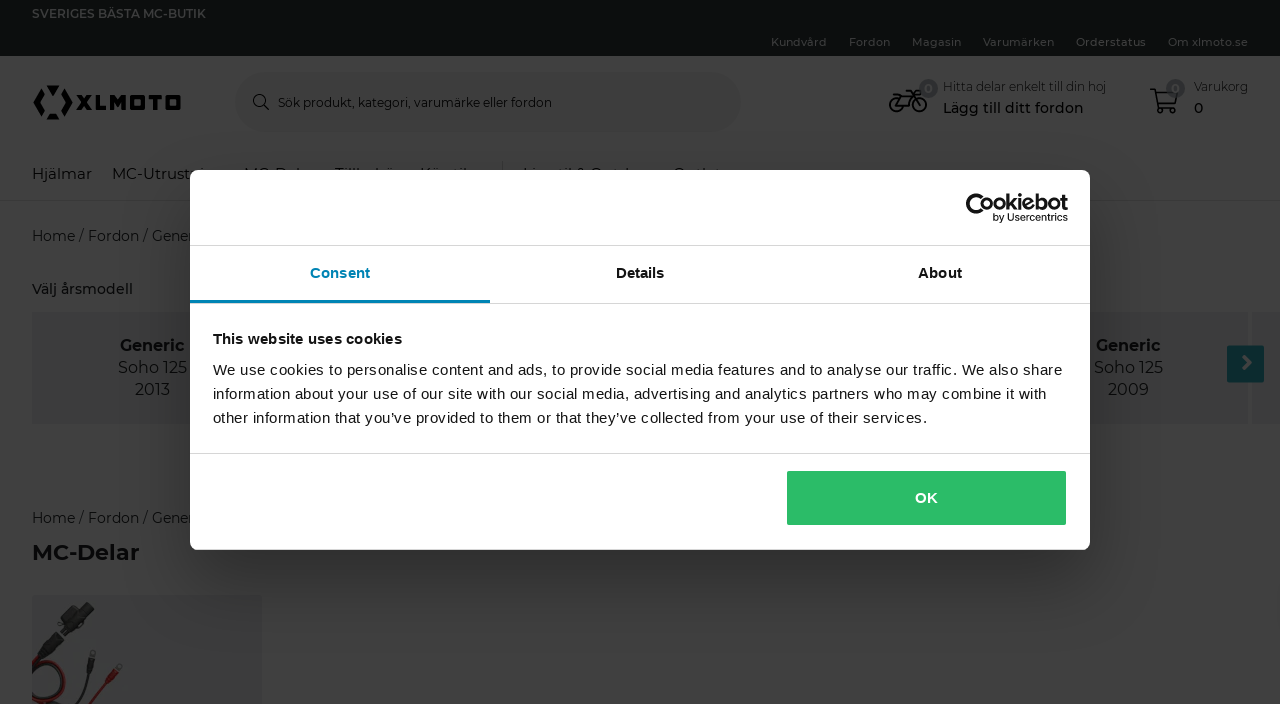

--- FILE ---
content_type: text/html; charset=utf-8
request_url: https://www.xlmoto.se/mc-delar/batterier--elektronik_c20030/tandstift--tandhattar_c20134/vehicle/generic/soho-125
body_size: 185187
content:
<!-- CacheBustingParameterValue: 21180 --><!DOCTYPE html><html lang="sv-SE"><head>
<meta name="INTERSHOP" content="Powered by INTERSHOP 7">
<base href="/">
<title>xlmoto</title>
<!-- Start VWO Async SmartCode -->
<link rel="preconnect" href="https://dev.visualwebsiteoptimizer.com">
<script type="text/javascript" id="vwoCode">
window._vwo_code || (function() {
var w=window,
d=document;
var account_id=772081,
version=2.2,
settings_tolerance=2000,
hide_element='body',
hide_element_style = 'opacity:0 !important;filter:alpha(opacity=0) !important;background:none !important';
/* DO NOT EDIT BELOW THIS LINE */
if(f=!1,v=d.querySelector('#vwoCode'),cc={},-1<d.URL.indexOf('__vwo_disable__')||w._vwo_code)return;try{var e=JSON.parse(localStorage.getItem('_vwo_'+account_id+'_config'));cc=e&&'object'==typeof e?e:{}}catch(e){}function r(t){try{return decodeURIComponent(t)}catch(e){return t}}var s=function(){var e={combination:[],combinationChoose:[],split:[],exclude:[],uuid:null,consent:null,optOut:null},t=d.cookie||'';if(!t)return e;for(var n,i,o=/(?:^|;\s*)(?:(_vis_opt_exp_(\d+)_combi=([^;]*))|(_vis_opt_exp_(\d+)_combi_choose=([^;]*))|(_vis_opt_exp_(\d+)_split=([^:;]*))|(_vis_opt_exp_(\d+)_exclude=[^;]*)|(_vis_opt_out=([^;]*))|(_vwo_global_opt_out=[^;]*)|(_vwo_uuid=([^;]*))|(_vwo_consent=([^;]*)))/g;null!==(n=o.exec(t));)try{n[1]?e.combination.push({id:n[2],value:r(n[3])}):n[4]?e.combinationChoose.push({id:n[5],value:r(n[6])}):n[7]?e.split.push({id:n[8],value:r(n[9])}):n[10]?e.exclude.push({id:n[11]}):n[12]?e.optOut=r(n[13]):n[14]?e.optOut=!0:n[15]?e.uuid=r(n[16]):n[17]&&(i=r(n[18]),e.consent=i&&3<=i.length?i.substring(0,3):null)}catch(e){}return e}();function i(){var e=function(){if(w.VWO&&Array.isArray(w.VWO))for(var e=0;e<w.VWO.length;e++){var t=w.VWO[e];if(Array.isArray(t)&&('setVisitorId'===t[0]||'setSessionId'===t[0]))return!0}return!1}(),t='a='+account_id+'&u='+encodeURIComponent(w._vis_opt_url||d.URL)+'&vn='+version+'&ph=1'+('undefined'!=typeof platform?'&p='+platform:'')+'&st='+w.performance.now();e||((n=function(){var e,t=[],n={},i=w.VWO&&w.VWO.appliedCampaigns||{};for(e in i){var o=i[e]&&i[e].v;o&&(t.push(e+'-'+o+'-1'),n[e]=!0)}if(s&&s.combination)for(var r=0;r<s.combination.length;r++){var a=s.combination[r];n[a.id]||t.push(a.id+'-'+a.value)}return t.join('|')}())&&(t+='&c='+n),(n=function(){var e=[],t={};if(s&&s.combinationChoose)for(var n=0;n<s.combinationChoose.length;n++){var i=s.combinationChoose[n];e.push(i.id+'-'+i.value),t[i.id]=!0}if(s&&s.split)for(var o=0;o<s.split.length;o++)t[(i=s.split[o]).id]||e.push(i.id+'-'+i.value);return e.join('|')}())&&(t+='&cc='+n),(n=function(){var e={},t=[];if(w.VWO&&Array.isArray(w.VWO))for(var n=0;n<w.VWO.length;n++){var i=w.VWO[n];if(Array.isArray(i)&&'setVariation'===i[0]&&i[1]&&Array.isArray(i[1]))for(var o=0;o<i[1].length;o++){var r,a=i[1][o];a&&'object'==typeof a&&(r=a.e,a=a.v,r&&a&&(e[r]=a))}}for(r in e)t.push(r+'-'+e[r]);return t.join('|')}())&&(t+='&sv='+n)),s&&s.optOut&&(t+='&o='+s.optOut);var n=function(){var e=[],t={};if(s&&s.exclude)for(var n=0;n<s.exclude.length;n++){var i=s.exclude[n];t[i.id]||(e.push(i.id),t[i.id]=!0)}return e.join('|')}();return n&&(t+='&e='+n),s&&s.uuid&&(t+='&id='+s.uuid),s&&s.consent&&(t+='&consent='+s.consent),w.name&&-1<w.name.indexOf('_vis_preview')&&(t+='&pM=true'),w.VWO&&w.VWO.ed&&(t+='&ed='+w.VWO.ed),t}code={nonce:v&&v.nonce,library_tolerance:function(){return'undefined'!=typeof library_tolerance?library_tolerance:void 0},settings_tolerance:function(){return cc.sT||settings_tolerance},hide_element_style:function(){return'{'+(cc.hES||hide_element_style)+'}'},hide_element:function(){return performance.getEntriesByName('first-contentful-paint')[0]?'':'string'==typeof cc.hE?cc.hE:hide_element},getVersion:function(){return version},finish:function(e){var t;f||(f=!0,(t=d.getElementById('_vis_opt_path_hides'))&&t.parentNode.removeChild(t),e&&((new Image).src='https://dev.visualwebsiteoptimizer.com/ee.gif?a='+account_id+e))},finished:function(){return f},addScript:function(e){var t=d.createElement('script');t.type='text/javascript',e.src?t.src=e.src:t.text=e.text,v&&t.setAttribute('nonce',v.nonce),d.getElementsByTagName('head')[0].appendChild(t)},load:function(e,t){t=t||{};var n=new XMLHttpRequest;n.open('GET',e,!0),n.withCredentials=!t.dSC,n.responseType=t.responseType||'text',n.onload=function(){if(t.onloadCb)return t.onloadCb(n,e);200===n.status?_vwo_code.addScript({text:n.responseText}):_vwo_code.finish('&e=loading_failure:'+e)},n.onerror=function(){if(t.onerrorCb)return t.onerrorCb(e);_vwo_code.finish('&e=loading_failure:'+e)},n.send()},init:function(){var e,t=this.settings_tolerance();w._vwo_settings_timer=setTimeout(function(){_vwo_code.finish()},t),'body'!==this.hide_element()?(n=d.createElement('style'),e=(t=this.hide_element())?t+this.hide_element_style():'',t=d.getElementsByTagName('head')[0],n.setAttribute('id','_vis_opt_path_hides'),v&&n.setAttribute('nonce',v.nonce),n.setAttribute('type','text/css'),n.styleSheet?n.styleSheet.cssText=e:n.appendChild(d.createTextNode(e)),t.appendChild(n)):(n=d.getElementsByTagName('head')[0],(e=d.createElement('div')).style.cssText='z-index: 2147483647 !important;position: fixed !important;left: 0 !important;top: 0 !important;width: 100% !important;height: 100% !important;background: white !important;',e.setAttribute('id','_vis_opt_path_hides'),e.classList.add('_vis_hide_layer'),n.parentNode.insertBefore(e,n.nextSibling));var n='https://dev.visualwebsiteoptimizer.com/j.php?'+i();-1!==w.location.search.indexOf('_vwo_xhr')?this.addScript({src:n}):this.load(n+'&x=true',{l:1})}};w._vwo_code=code;code.init();})();
</script>
<!-- End VWO Async SmartCode -->
<meta charset="utf-8">
<meta name="viewport" content="width=device-width, initial-scale=1.0, maximum-scale=1.0, user-scalable=no">
<link rel="preconnect" href="//www.googletagmanager.com">
<link rel="preconnect" href="//www.googleadservices.com">
<link rel="preconnect" href="//www.google.com">
<link rel="preconnect" href="//www.google-analytics.com">
<link rel="preconnect" href="//fonts.googleapis.com">
<link rel="preconnect" href="//adservice.google.com">
<link rel="preconnect" href="//content.pierce-ecom.com">
<link rel="preconnect" href="//widget.trustpilot.com">
<link rel="preconnect" href="//staticw2.yotpo.com">
<link rel="preconnect" href="//p.yotpo.com">
<link rel="preconnect" href="//api.yotpo.com">
<link rel="preconnect" href="//connect.facebook.net">
<link rel="preconnect" href="//www.facebook.com">
<link rel="preconnect" href="//cdn.scarabresearch.com">
<link rel="preconnect" href="//recommender.scarabresearch.com">
<link rel="preconnect" href="//static.scarabresearch.com">
<link rel="preconnect" href="//webchannel-content.eservice.emarsys.net">
<link rel="preconnect" href="//sslwidget.criteo.com">
<link rel="preconnect" href="//gum.criteo.com">
<link rel="preconnect" href="//googleads.g.doubleclick.net">
<link rel="preconnect" href="//stats.g.doubleclick.net">
<link rel="preconnect" href="//webchannel-content.eservice.emarsys.net">
<link rel="preconnect" href="//connect.nosto.com">
<link rel="preconnect" href="//ipinfo.io">
<link rel="preconnect" href="//content.pierce-ecom.com">
<link rel="preconnect" href="//content.pierce-ecom.com" crossorigin="">
<link rel="preconnect" href="//pierce-images.imgix.net">
<link rel="preload" href="/assets/fonts/sb-webfont/sb-webfont.woff2?v=1.26" as="font" type="font/woff2" crossorigin="">
<link rel="preload" href="https://content.pierce-ecom.com/fonts/montserrat/montserrat-v15-latin-ext_latin-regular.woff2" as="font" type="font/woff2" crossorigin="">
<link rel="preload" href="https://content.pierce-ecom.com/fonts/montserrat/montserrat-v18-latin-ext_latin-500.woff2" as="font" type="font/woff2" crossorigin="">
<link rel="preload" href="https://content.pierce-ecom.com/fonts/montserrat/montserrat-v15-latin-ext_latin-600.woff2" as="font" type="font/woff2" crossorigin="">
<link rel="preload" href="https://content.pierce-ecom.com/fonts/montserrat/montserrat-v15-latin-ext_latin-700.woff2" as="font" type="font/woff2" crossorigin="">
<link rel="preload" href="https://content.pierce-ecom.com/fonts/montserrat/montserrat-v18-latin-ext_latin-800.woff2" as="font" type="font/woff2" crossorigin=""><link href="/xlmoto.3c21bdec75eea5a0cdaf.css" rel="stylesheet" type="text/css"><script>
var nostoData = [];
(function(){
var name="nostojs";
window[name]=window[name]||function(cb){(window[name].q=window[name].q||[]).push(cb);};
})();
</script>
<script type="text/javascript" src="//widget.trustpilot.com/bootstrap/v5/tp.widget.bootstrap.min.js" async=""></script>
<meta name="generator" content="Prerender"><link rel="icon" type="image/x-icon" href="/assets/images/xlmoto/favicons/sb-favicon-xlmoto.ico"><link rel="icon" sizes="192x192" href="/assets/images/xlmoto/favicons/favicon-192.png"><link rel="apple-touch-icon" sizes="16x16" href="/assets/images/xlmoto/favicons/favicon-16.png"><link rel="apple-touch-icon" sizes="32x32" href="/assets/images/xlmoto/favicons/favicon-32.png"><link rel="apple-touch-icon" sizes="72x72" href="/assets/images/xlmoto/favicons/favicon-72.png"><link rel="apple-touch-icon" sizes="114x114" href="/assets/images/xlmoto/favicons/favicon-114.png"><link rel="apple-touch-icon" sizes="120x120" href="/assets/images/xlmoto/favicons/favicon-120.png"><link rel="apple-touch-icon" sizes="144x144" href="/assets/images/xlmoto/favicons/favicon-144.png"><link rel="apple-touch-icon" sizes="152x152" href="/assets/images/xlmoto/favicons/favicon-152.png"><link rel="apple-touch-icon" sizes="180x180" href="/assets/images/xlmoto/favicons/favicon-180.png">
<script>(window.BOOMR_mq=window.BOOMR_mq||[]).push(["addVar",{"rua.upush":"false","rua.cpush":"false","rua.upre":"false","rua.cpre":"false","rua.uprl":"false","rua.cprl":"false","rua.cprf":"false","rua.trans":"","rua.cook":"false","rua.ims":"false","rua.ufprl":"false","rua.cfprl":"false","rua.isuxp":"false","rua.texp":"norulematch","rua.ceh":"false","rua.ueh":"false","rua.ieh.st":"0"}]);</script>
                              <script>!function(e){var n="https://s.go-mpulse.net/boomerang/";if("False"=="True")e.BOOMR_config=e.BOOMR_config||{},e.BOOMR_config.PageParams=e.BOOMR_config.PageParams||{},e.BOOMR_config.PageParams.pci=!0,n="https://s2.go-mpulse.net/boomerang/";if(window.BOOMR_API_key="FG8C6-Z8SJC-PNR3N-YK9CW-TSTT8",function(){function e(){if(!o){var e=document.createElement("script");e.id="boomr-scr-as",e.src=window.BOOMR.url,e.async=!0,i.parentNode.appendChild(e),o=!0}}function t(e){o=!0;var n,t,a,r,d=document,O=window;if(window.BOOMR.snippetMethod=e?"if":"i",t=function(e,n){var t=d.createElement("script");t.id=n||"boomr-if-as",t.src=window.BOOMR.url,BOOMR_lstart=(new Date).getTime(),e=e||d.body,e.appendChild(t)},!window.addEventListener&&window.attachEvent&&navigator.userAgent.match(/MSIE [67]\./))return window.BOOMR.snippetMethod="s",void t(i.parentNode,"boomr-async");a=document.createElement("IFRAME"),a.src="about:blank",a.title="",a.role="presentation",a.loading="eager",r=(a.frameElement||a).style,r.width=0,r.height=0,r.border=0,r.display="none",i.parentNode.appendChild(a);try{O=a.contentWindow,d=O.document.open()}catch(_){n=document.domain,a.src="javascript:var d=document.open();d.domain='"+n+"';void(0);",O=a.contentWindow,d=O.document.open()}if(n)d._boomrl=function(){this.domain=n,t()},d.write("<bo"+"dy onload='document._boomrl();'>");else if(O._boomrl=function(){t()},O.addEventListener)O.addEventListener("load",O._boomrl,!1);else if(O.attachEvent)O.attachEvent("onload",O._boomrl);d.close()}function a(e){window.BOOMR_onload=e&&e.timeStamp||(new Date).getTime()}if(!window.BOOMR||!window.BOOMR.version&&!window.BOOMR.snippetExecuted){window.BOOMR=window.BOOMR||{},window.BOOMR.snippetStart=(new Date).getTime(),window.BOOMR.snippetExecuted=!0,window.BOOMR.snippetVersion=12,window.BOOMR.url=n+"FG8C6-Z8SJC-PNR3N-YK9CW-TSTT8";var i=document.currentScript||document.getElementsByTagName("script")[0],o=!1,r=document.createElement("link");if(r.relList&&"function"==typeof r.relList.supports&&r.relList.supports("preload")&&"as"in r)window.BOOMR.snippetMethod="p",r.href=window.BOOMR.url,r.rel="preload",r.as="script",r.addEventListener("load",e),r.addEventListener("error",function(){t(!0)}),setTimeout(function(){if(!o)t(!0)},3e3),BOOMR_lstart=(new Date).getTime(),i.parentNode.appendChild(r);else t(!1);if(window.addEventListener)window.addEventListener("load",a,!1);else if(window.attachEvent)window.attachEvent("onload",a)}}(),"".length>0)if(e&&"performance"in e&&e.performance&&"function"==typeof e.performance.setResourceTimingBufferSize)e.performance.setResourceTimingBufferSize();!function(){if(BOOMR=e.BOOMR||{},BOOMR.plugins=BOOMR.plugins||{},!BOOMR.plugins.AK){var n=""=="true"?1:0,t="",a="cj2vrdixibyfc2lmskdq-f-24645fd42-clientnsv4-s.akamaihd.net",i="false"=="true"?2:1,o={"ak.v":"39","ak.cp":"1460290","ak.ai":parseInt("907983",10),"ak.ol":"0","ak.cr":9,"ak.ipv":4,"ak.proto":"h2","ak.rid":"b54d555a","ak.r":42169,"ak.a2":n,"ak.m":"dsca","ak.n":"essl","ak.bpcip":"18.117.88.0","ak.cport":57312,"ak.gh":"23.52.43.81","ak.quicv":"","ak.tlsv":"tls1.3","ak.0rtt":"","ak.0rtt.ed":"","ak.csrc":"-","ak.acc":"","ak.t":"1768723079","ak.ak":"hOBiQwZUYzCg5VSAfCLimQ==opMfo5pUBylA8mC60M9rx58TVX3Lkj2VqtVJSSaEnW9cGj/3ngTnxn22olFTAJDhUf50xwb76i/[base64]/RKiSzGPWATpaSEYqU+W1It7cVFCQ8tMlnnPgiYHqtUT3jjx8ACM9Gy75vq1gxP6xrbCoZ/BhvTtJvc=","ak.pv":"71","ak.dpoabenc":"","ak.tf":i};if(""!==t)o["ak.ruds"]=t;var r={i:!1,av:function(n){var t="http.initiator";if(n&&(!n[t]||"spa_hard"===n[t]))o["ak.feo"]=void 0!==e.aFeoApplied?1:0,BOOMR.addVar(o)},rv:function(){var e=["ak.bpcip","ak.cport","ak.cr","ak.csrc","ak.gh","ak.ipv","ak.m","ak.n","ak.ol","ak.proto","ak.quicv","ak.tlsv","ak.0rtt","ak.0rtt.ed","ak.r","ak.acc","ak.t","ak.tf"];BOOMR.removeVar(e)}};BOOMR.plugins.AK={akVars:o,akDNSPreFetchDomain:a,init:function(){if(!r.i){var e=BOOMR.subscribe;e("before_beacon",r.av,null,null),e("onbeacon",r.rv,null,null),r.i=!0}return this},is_complete:function(){return!0}}}}()}(window);</script></head>
<body class="schedule-forever-campaign-xlmoto schedule-forever-campaign-all-markets">
<app-root ng-version="12.1.3"><p-header><header class="o-header"><div class="o-mobile-header ng-star-inserted"><div class="container-fluid pl-0 pr-0"><div class="row no-gutters align-items-center"><div class="col-4 col-md-1 ng-star-inserted"><div class="o-mobile-header__menu m-header-button m-header-button--icon"><fa-icon class="ng-fa-icon"><svg role="img" aria-hidden="true" focusable="false" data-prefix="fal" data-icon="bars" class="svg-inline--fa fa-bars fa-w-14" xmlns="http://www.w3.org/2000/svg" viewBox="0 0 448 512"><path fill="currentColor" d="M442 114H6a6 6 0 0 1-6-6V84a6 6 0 0 1 6-6h436a6 6 0 0 1 6 6v24a6 6 0 0 1-6 6zm0 160H6a6 6 0 0 1-6-6v-24a6 6 0 0 1 6-6h436a6 6 0 0 1 6 6v24a6 6 0 0 1-6 6zm0 160H6a6 6 0 0 1-6-6v-24a6 6 0 0 1 6-6h436a6 6 0 0 1 6 6v24a6 6 0 0 1-6 6z"></path></svg></fa-icon></div><div class="o-mobile-header__searchicon m-header-button m-header-button--icon d-md-none"><fa-icon class="ng-fa-icon"><svg role="img" aria-hidden="true" focusable="false" data-prefix="fal" data-icon="search" class="svg-inline--fa fa-search fa-w-16" xmlns="http://www.w3.org/2000/svg" viewBox="0 0 512 512"><path fill="currentColor" d="M508.5 481.6l-129-129c-2.3-2.3-5.3-3.5-8.5-3.5h-10.3C395 312 416 262.5 416 208 416 93.1 322.9 0 208 0S0 93.1 0 208s93.1 208 208 208c54.5 0 104-21 141.1-55.2V371c0 3.2 1.3 6.2 3.5 8.5l129 129c4.7 4.7 12.3 4.7 17 0l9.9-9.9c4.7-4.7 4.7-12.3 0-17zM208 384c-97.3 0-176-78.7-176-176S110.7 32 208 32s176 78.7 176 176-78.7 176-176 176z"></path></svg></fa-icon></div></div><!----><div class="o-mobile-header__logo col text-center text-md-left col-4 col-md-2"><a routerlink="/" class="a-logo-link gtm_main-logo" href="/"><img src="/assets/svg/xlmoto-logo_black.svg" alt="xlmoto" title="xlmoto"></a></div><div class="o-mobile-header__searchbar qa-mobile-header-search d-none d-md-block col-md-7"><p-search-input inputid="search-tablet"><div class="m-search m-search--unfocus"><!----><form class="m-input-container"><p-input browserautocomplete="off" type="search" class="textsize-small m-input--rounded"><div class="m-input m-input--icon"><span class="a-input-message a-input-message--focus"> Sök produkt, kategori, varumärke eller fordon <!----></span><span class="a-input-message a-input-message--error">  <!----><!----><!----></span><span class="a-input-message a-input-message--success"></span><fa-icon class="ng-fa-icon a-input-icon ng-star-inserted"><svg role="img" aria-hidden="true" focusable="false" data-prefix="fal" data-icon="search" class="svg-inline--fa fa-search fa-w-16" xmlns="http://www.w3.org/2000/svg" viewBox="0 0 512 512"><path fill="currentColor" d="M508.5 481.6l-129-129c-2.3-2.3-5.3-3.5-8.5-3.5h-10.3C395 312 416 262.5 416 208 416 93.1 322.9 0 208 0S0 93.1 0 208s93.1 208 208 208c54.5 0 104-21 141.1-55.2V371c0 3.2 1.3 6.2 3.5 8.5l129 129c4.7 4.7 12.3 4.7 17 0l9.9-9.9c4.7-4.7 4.7-12.3 0-17zM208 384c-97.3 0-176-78.7-176-176S110.7 32 208 32s176 78.7 176 176-78.7 176-176 176z"></path></svg></fa-icon><!----><input type="search" id="search-tablet" name="" autocomplete="off" tabindex="" placeholder="Sök produkt, kategori, varumärke eller fordon" inputmode="text" value="" class="ng-untouched ng-pristine ng-valid"><div aria-hidden="true" class="m-input__reset ng-star-inserted"><fa-icon class="ng-fa-icon"><svg role="img" aria-hidden="true" focusable="false" data-prefix="fal" data-icon="times-circle" class="svg-inline--fa fa-times-circle fa-w-16" xmlns="http://www.w3.org/2000/svg" viewBox="0 0 512 512"><path fill="currentColor" d="M256 8C119 8 8 119 8 256s111 248 248 248 248-111 248-248S393 8 256 8zm0 464c-118.7 0-216-96.1-216-216 0-118.7 96.1-216 216-216 118.7 0 216 96.1 216 216 0 118.7-96.1 216-216 216zm94.8-285.3L281.5 256l69.3 69.3c4.7 4.7 4.7 12.3 0 17l-8.5 8.5c-4.7 4.7-12.3 4.7-17 0L256 281.5l-69.3 69.3c-4.7 4.7-12.3 4.7-17 0l-8.5-8.5c-4.7-4.7-4.7-12.3 0-17l69.3-69.3-69.3-69.3c-4.7-4.7-4.7-12.3 0-17l8.5-8.5c4.7-4.7 12.3-4.7 17 0l69.3 69.3 69.3-69.3c4.7-4.7 12.3-4.7 17 0l8.5 8.5c4.6 4.7 4.6 12.3 0 17z"></path></svg></fa-icon></div><!----><fa-icon aria-hidden="true" class="ng-fa-icon ng-star-inserted"><svg role="img" aria-hidden="true" focusable="false" data-prefix="fas" data-icon="check" class="svg-inline--fa fa-check fa-w-16" xmlns="http://www.w3.org/2000/svg" viewBox="0 0 512 512"><path fill="currentColor" d="M173.898 439.404l-166.4-166.4c-9.997-9.997-9.997-26.206 0-36.204l36.203-36.204c9.997-9.998 26.207-9.998 36.204 0L192 312.69 432.095 72.596c9.997-9.997 26.207-9.997 36.204 0l36.203 36.204c9.997 9.997 9.997 26.206 0 36.204l-294.4 294.401c-9.998 9.997-26.207 9.997-36.204-.001z"></path></svg></fa-icon><!----></div></p-input><!----></form></div></p-search-input></div><div class="col col-4 col-md-2 text-right o-mobile-header__drawers ng-star-inserted"><div class="o-mobile-header__fmbicon m-header-column"><div class="m-header-button m-header-button--icon m-header-button--fmb qa-mobile-header-fmb-toggle"><p-fmb-vehicles-count><p-fmb-icon><fa-icon class="ng-fa-icon fmb-icon icon icon-motorcycle"><svg role="img" aria-hidden="true" focusable="false" data-prefix="fal" data-icon="motorcycle" class="svg-inline--fa fa-motorcycle fa-w-20" xmlns="http://www.w3.org/2000/svg" viewBox="0 0 640 512"><path fill="currentColor" d="M512.238 192c-17.943-.033-35.025 3.631-50.534 10.266L435.799 160H520c13.255 0 24-10.745 24-24V88c0-13.255-10.745-24-24-24h-60a24.002 24.002 0 0 0-19.2 9.6l-31.893 42.524-27.265-44.485A16.005 16.005 0 0 0 368 64h-76c-6.627 0-12 5.373-12 12v8c0 6.627 5.373 12 12 12h67.04l39.226 64H217.584c-16.679-19.064-41.794-32-89.584-32H80.452c-8.616 0-16.029 6.621-16.433 15.227C63.586 152.416 70.907 160 80 160h48c24.268 0 40.146 8.239 51.566 19.951l-10.364 18.843a127.7 127.7 0 0 0-39.723-6.786C58.709 191.202.272 248.724.001 319.499-.27 390.422 57.141 448 128 448c59.641 0 109.745-40.795 123.956-96h84.776c9.384 0 16.781-8.057 15.936-17.438-5.123-56.79 20.187-110.805 64.631-143.511l16.791 27.395c-30.629 23.533-50.314 60.604-50.086 102.267.38 69.638 57.194 126.66 126.83 127.281 70.58.629 128.112-55.871 129.153-126.057 1.052-71.012-56.729-129.808-127.749-129.937zM462 92h54v40h-84l30-40zM128 416c-52.935 0-96-43.065-96-96s43.065-96 96-96a95.687 95.687 0 0 1 25.45 3.436L97.98 328.289C92.126 338.933 99.838 352 112 352h106.499c-13.208 37.247-48.781 64-90.499 64zm192-96H139.061l70.399-128h159.467C337.778 226.865 320 272.362 320 320zm188.206 95.926c-49.822-1.93-90.199-42.305-92.132-92.127-1.214-31.294 12.642-59.467 34.879-77.836l57.496 93.808c3.463 5.651 10.852 7.424 16.502 3.96l6.821-4.181c5.65-3.463 7.423-10.851 3.96-16.502l-57.051-93.083A95.57 95.57 0 0 1 512 224c52.935 0 96 43.065 96 96 0 54.194-45.139 98.043-99.794 95.926z"></path></svg></fa-icon></p-fmb-icon><div class="m-header-button__number"> 0
</div></p-fmb-vehicles-count></div></div><div class="o-mobile-header__carticon m-header-column"><div class="m-header-button m-header-button--icon qa-mobile-header-cart"><fa-icon class="ng-fa-icon"><svg role="img" aria-hidden="true" focusable="false" data-prefix="fal" data-icon="shopping-cart" class="svg-inline--fa fa-shopping-cart fa-w-18" xmlns="http://www.w3.org/2000/svg" viewBox="0 0 576 512"><path fill="currentColor" d="M551.991 64H129.28l-8.329-44.423C118.822 8.226 108.911 0 97.362 0H12C5.373 0 0 5.373 0 12v8c0 6.627 5.373 12 12 12h78.72l69.927 372.946C150.305 416.314 144 431.42 144 448c0 35.346 28.654 64 64 64s64-28.654 64-64a63.681 63.681 0 0 0-8.583-32h145.167a63.681 63.681 0 0 0-8.583 32c0 35.346 28.654 64 64 64 35.346 0 64-28.654 64-64 0-17.993-7.435-34.24-19.388-45.868C506.022 391.891 496.76 384 485.328 384H189.28l-12-64h331.381c11.368 0 21.177-7.976 23.496-19.105l43.331-208C578.592 77.991 567.215 64 551.991 64zM240 448c0 17.645-14.355 32-32 32s-32-14.355-32-32 14.355-32 32-32 32 14.355 32 32zm224 32c-17.645 0-32-14.355-32-32s14.355-32 32-32 32 14.355 32 32-14.355 32-32 32zm38.156-192H171.28l-36-192h406.876l-40 192z"></path></svg></fa-icon><div class="m-header-button__number"> 0 </div></div></div></div><!----><!----><!----></div></div><div class="o-mobile-header__searchbar qa-mobile-header-search d-md-none o-mobile-header__searchbar--collapsed"><p-search-input inputid="search-mobile"><div class="m-search m-search--unfocus"><!----><form class="m-input-container"><p-input browserautocomplete="off" type="search" class="textsize-small m-input--rounded"><div class="m-input m-input--icon"><span class="a-input-message a-input-message--focus"> Sök produkt, kategori, varumärke eller fordon <!----></span><span class="a-input-message a-input-message--error">  <!----><!----><!----></span><span class="a-input-message a-input-message--success"></span><fa-icon class="ng-fa-icon a-input-icon ng-star-inserted"><svg role="img" aria-hidden="true" focusable="false" data-prefix="fal" data-icon="search" class="svg-inline--fa fa-search fa-w-16" xmlns="http://www.w3.org/2000/svg" viewBox="0 0 512 512"><path fill="currentColor" d="M508.5 481.6l-129-129c-2.3-2.3-5.3-3.5-8.5-3.5h-10.3C395 312 416 262.5 416 208 416 93.1 322.9 0 208 0S0 93.1 0 208s93.1 208 208 208c54.5 0 104-21 141.1-55.2V371c0 3.2 1.3 6.2 3.5 8.5l129 129c4.7 4.7 12.3 4.7 17 0l9.9-9.9c4.7-4.7 4.7-12.3 0-17zM208 384c-97.3 0-176-78.7-176-176S110.7 32 208 32s176 78.7 176 176-78.7 176-176 176z"></path></svg></fa-icon><!----><input type="search" id="search-mobile" name="" autocomplete="off" tabindex="" placeholder="Sök produkt, kategori, varumärke eller fordon" inputmode="text" value="" class="ng-untouched ng-pristine ng-valid"><div aria-hidden="true" class="m-input__reset ng-star-inserted"><fa-icon class="ng-fa-icon"><svg role="img" aria-hidden="true" focusable="false" data-prefix="fal" data-icon="times-circle" class="svg-inline--fa fa-times-circle fa-w-16" xmlns="http://www.w3.org/2000/svg" viewBox="0 0 512 512"><path fill="currentColor" d="M256 8C119 8 8 119 8 256s111 248 248 248 248-111 248-248S393 8 256 8zm0 464c-118.7 0-216-96.1-216-216 0-118.7 96.1-216 216-216 118.7 0 216 96.1 216 216 0 118.7-96.1 216-216 216zm94.8-285.3L281.5 256l69.3 69.3c4.7 4.7 4.7 12.3 0 17l-8.5 8.5c-4.7 4.7-12.3 4.7-17 0L256 281.5l-69.3 69.3c-4.7 4.7-12.3 4.7-17 0l-8.5-8.5c-4.7-4.7-4.7-12.3 0-17l69.3-69.3-69.3-69.3c-4.7-4.7-4.7-12.3 0-17l8.5-8.5c4.7-4.7 12.3-4.7 17 0l69.3 69.3 69.3-69.3c4.7-4.7 12.3-4.7 17 0l8.5 8.5c4.6 4.7 4.6 12.3 0 17z"></path></svg></fa-icon></div><!----><fa-icon aria-hidden="true" class="ng-fa-icon ng-star-inserted"><svg role="img" aria-hidden="true" focusable="false" data-prefix="fas" data-icon="check" class="svg-inline--fa fa-check fa-w-16" xmlns="http://www.w3.org/2000/svg" viewBox="0 0 512 512"><path fill="currentColor" d="M173.898 439.404l-166.4-166.4c-9.997-9.997-9.997-26.206 0-36.204l36.203-36.204c9.997-9.998 26.207-9.998 36.204 0L192 312.69 432.095 72.596c9.997-9.997 26.207-9.997 36.204 0l36.203 36.204c9.997 9.997 9.997 26.206 0 36.204l-294.4 294.401c-9.998 9.997-26.207 9.997-36.204-.001z"></path></svg></fa-icon><!----></div></p-input><!----></form></div></p-search-input></div></div><!----><p-header-mobile-menu class="ng-star-inserted"><div class="o-mobile-menu qa-mobile-header-menu"><div class="o-mobile-menu__wrapper"><div poverlayscroll="" class="o-mobile-menu__menu-scroll"><div class="o-mobile-menu__menu-header"><div class="container-fluid"><div class="row align-items-center header-items-wrapper"><a href="/" class="m-header-button m-header-button--icon m-header-button--icon--home ng-star-inserted"><fa-icon class="ng-fa-icon"><svg role="img" aria-hidden="true" focusable="false" data-prefix="fal" data-icon="home-lg-alt" class="svg-inline--fa fa-home-lg-alt fa-w-18" xmlns="http://www.w3.org/2000/svg" viewBox="0 0 576 512"><path fill="currentColor" d="M573.48 219.91L310.6 8a35.85 35.85 0 0 0-45.19 0L2.53 219.91a6.71 6.71 0 0 0-1 9.5l14.2 17.5a6.82 6.82 0 0 0 9.6 1L64 216.72V496a16 16 0 0 0 16 16h416a16 16 0 0 0 16-16V216.82l38.8 31.29a6.83 6.83 0 0 0 9.6-1l14.19-17.5a7.14 7.14 0 0 0-1.11-9.7zM240 480V320h96v160zm240 0H368V304a16 16 0 0 0-16-16H224a16 16 0 0 0-16 16v176H96V190.92l187.71-151.4a6.63 6.63 0 0 1 8.4 0L480 191z"></path></svg></fa-icon></a><!----><!----><a class="m-header-button m-header-button--icon m-header-button--icon--close"><fa-icon class="ng-fa-icon"><svg role="img" aria-hidden="true" focusable="false" data-prefix="fal" data-icon="times" class="svg-inline--fa fa-times fa-w-10" xmlns="http://www.w3.org/2000/svg" viewBox="0 0 320 512"><path fill="currentColor" d="M193.94 256L296.5 153.44l21.15-21.15c3.12-3.12 3.12-8.19 0-11.31l-22.63-22.63c-3.12-3.12-8.19-3.12-11.31 0L160 222.06 36.29 98.34c-3.12-3.12-8.19-3.12-11.31 0L2.34 120.97c-3.12 3.12-3.12 8.19 0 11.31L126.06 256 2.34 379.71c-3.12 3.12-3.12 8.19 0 11.31l22.63 22.63c3.12 3.12 8.19 3.12 11.31 0L160 289.94 262.56 392.5l21.15 21.15c3.12 3.12 8.19 3.12 11.31 0l22.63-22.63c3.12-3.12 3.12-8.19 0-11.31L193.94 256z"></path></svg></fa-icon></a></div></div></div><div class="category-levels-container"><div class="container-fluid category-level ng-star-inserted"><p-navigation-mobile><div class="o-navigation-mobile qa-mobile-header-categories"><ul><!----><li class="m-navigation-mobile-item gtm_navigation-category-1 ng-star-inserted"><a href="/hjalmar" class="ng-star-inserted"><span class="m-navigation-mobile-item__image ng-star-inserted"><!----></span><!----><span class="m-navigation-mobile-item__title ng-star-inserted">Hjälmar</span><!----><fa-icon aria-hidden="true" class="ng-fa-icon"><svg role="img" aria-hidden="true" focusable="false" data-prefix="fal" data-icon="chevron-right" class="svg-inline--fa fa-chevron-right fa-w-8" xmlns="http://www.w3.org/2000/svg" viewBox="0 0 256 512"><path fill="currentColor" d="M17.525 36.465l-7.071 7.07c-4.686 4.686-4.686 12.284 0 16.971L205.947 256 10.454 451.494c-4.686 4.686-4.686 12.284 0 16.971l7.071 7.07c4.686 4.686 12.284 4.686 16.97 0l211.051-211.05c4.686-4.686 4.686-12.284 0-16.971L34.495 36.465c-4.686-4.687-12.284-4.687-16.97 0z"></path></svg></fa-icon></a><!----><!----><!----></li><li class="m-navigation-mobile-item gtm_navigation-category-1 ng-star-inserted"><a href="/mc-utrustning" class="ng-star-inserted"><span class="m-navigation-mobile-item__image ng-star-inserted"><!----></span><!----><span class="m-navigation-mobile-item__title ng-star-inserted">MC-Utrustning</span><!----><fa-icon aria-hidden="true" class="ng-fa-icon"><svg role="img" aria-hidden="true" focusable="false" data-prefix="fal" data-icon="chevron-right" class="svg-inline--fa fa-chevron-right fa-w-8" xmlns="http://www.w3.org/2000/svg" viewBox="0 0 256 512"><path fill="currentColor" d="M17.525 36.465l-7.071 7.07c-4.686 4.686-4.686 12.284 0 16.971L205.947 256 10.454 451.494c-4.686 4.686-4.686 12.284 0 16.971l7.071 7.07c4.686 4.686 12.284 4.686 16.97 0l211.051-211.05c4.686-4.686 4.686-12.284 0-16.971L34.495 36.465c-4.686-4.687-12.284-4.687-16.97 0z"></path></svg></fa-icon></a><!----><!----><!----></li><li class="m-navigation-mobile-item gtm_navigation-category-1 ng-star-inserted"><a href="/mc-delar" class="ng-star-inserted"><span class="m-navigation-mobile-item__image ng-star-inserted"><!----></span><!----><span class="m-navigation-mobile-item__title ng-star-inserted">MC-Delar</span><!----><fa-icon aria-hidden="true" class="ng-fa-icon"><svg role="img" aria-hidden="true" focusable="false" data-prefix="fal" data-icon="chevron-right" class="svg-inline--fa fa-chevron-right fa-w-8" xmlns="http://www.w3.org/2000/svg" viewBox="0 0 256 512"><path fill="currentColor" d="M17.525 36.465l-7.071 7.07c-4.686 4.686-4.686 12.284 0 16.971L205.947 256 10.454 451.494c-4.686 4.686-4.686 12.284 0 16.971l7.071 7.07c4.686 4.686 12.284 4.686 16.97 0l211.051-211.05c4.686-4.686 4.686-12.284 0-16.971L34.495 36.465c-4.686-4.687-12.284-4.687-16.97 0z"></path></svg></fa-icon></a><!----><!----><!----></li><li class="m-navigation-mobile-item gtm_navigation-category-1 ng-star-inserted"><a href="/tillbehor" class="ng-star-inserted"><span class="m-navigation-mobile-item__image ng-star-inserted"><!----></span><!----><span class="m-navigation-mobile-item__title ng-star-inserted">Tillbehör</span><!----><fa-icon aria-hidden="true" class="ng-fa-icon"><svg role="img" aria-hidden="true" focusable="false" data-prefix="fal" data-icon="chevron-right" class="svg-inline--fa fa-chevron-right fa-w-8" xmlns="http://www.w3.org/2000/svg" viewBox="0 0 256 512"><path fill="currentColor" d="M17.525 36.465l-7.071 7.07c-4.686 4.686-4.686 12.284 0 16.971L205.947 256 10.454 451.494c-4.686 4.686-4.686 12.284 0 16.971l7.071 7.07c4.686 4.686 12.284 4.686 16.97 0l211.051-211.05c4.686-4.686 4.686-12.284 0-16.971L34.495 36.465c-4.686-4.687-12.284-4.687-16.97 0z"></path></svg></fa-icon></a><!----><!----><!----></li><li class="m-navigation-mobile-item gtm_navigation-category-1 ng-star-inserted"><a href="/ride-styles" class="ng-star-inserted"><span class="m-navigation-mobile-item__image ng-star-inserted"><!----></span><!----><span class="m-navigation-mobile-item__title ng-star-inserted">Körstilar</span><!----><fa-icon aria-hidden="true" class="ng-fa-icon"><svg role="img" aria-hidden="true" focusable="false" data-prefix="fal" data-icon="chevron-right" class="svg-inline--fa fa-chevron-right fa-w-8" xmlns="http://www.w3.org/2000/svg" viewBox="0 0 256 512"><path fill="currentColor" d="M17.525 36.465l-7.071 7.07c-4.686 4.686-4.686 12.284 0 16.971L205.947 256 10.454 451.494c-4.686 4.686-4.686 12.284 0 16.971l7.071 7.07c4.686 4.686 12.284 4.686 16.97 0l211.051-211.05c4.686-4.686 4.686-12.284 0-16.971L34.495 36.465c-4.686-4.687-12.284-4.687-16.97 0z"></path></svg></fa-icon></a><!----><!----><!----></li><li class="m-navigation-mobile-item gtm_navigation-category-1 ng-star-inserted"><a href="/livsstil--outdoor" class="ng-star-inserted"><span class="m-navigation-mobile-item__image ng-star-inserted"><!----></span><!----><span class="m-navigation-mobile-item__title ng-star-inserted">Livsstil &amp; Outdoor</span><!----><fa-icon aria-hidden="true" class="ng-fa-icon"><svg role="img" aria-hidden="true" focusable="false" data-prefix="fal" data-icon="chevron-right" class="svg-inline--fa fa-chevron-right fa-w-8" xmlns="http://www.w3.org/2000/svg" viewBox="0 0 256 512"><path fill="currentColor" d="M17.525 36.465l-7.071 7.07c-4.686 4.686-4.686 12.284 0 16.971L205.947 256 10.454 451.494c-4.686 4.686-4.686 12.284 0 16.971l7.071 7.07c4.686 4.686 12.284 4.686 16.97 0l211.051-211.05c4.686-4.686 4.686-12.284 0-16.971L34.495 36.465c-4.686-4.687-12.284-4.687-16.97 0z"></path></svg></fa-icon></a><!----><!----><!----></li><!----><li class="m-navigation-mobile-item ng-star-inserted"><a class="qa-mobile-header-outlet m-navigation-mobile-item__ref" href="/outlet"><!----><span class="m-navigation-mobile-item__title">Outlet</span><fa-icon aria-hidden="true" class="ng-fa-icon"><svg role="img" aria-hidden="true" focusable="false" data-prefix="fal" data-icon="long-arrow-right" class="svg-inline--fa fa-long-arrow-right fa-w-14" xmlns="http://www.w3.org/2000/svg" viewBox="0 0 448 512"><path fill="currentColor" d="M311.03 131.515l-7.071 7.07c-4.686 4.686-4.686 12.284 0 16.971L387.887 239H12c-6.627 0-12 5.373-12 12v10c0 6.627 5.373 12 12 12h375.887l-83.928 83.444c-4.686 4.686-4.686 12.284 0 16.971l7.071 7.07c4.686 4.686 12.284 4.686 16.97 0l116.485-116c4.686-4.686 4.686-12.284 0-16.971L328 131.515c-4.686-4.687-12.284-4.687-16.97 0z"></path></svg></fa-icon></a></li><!----></ul><!----><!----><ul class="o-mobile-menu__icon-list qa-mobile-header-pages ng-star-inserted"><li><a class="qa-mobile-header-brands" href="/brands"> Varumärken </a></li><li><a routerlink="/article/magazine" class="qa-mobile-header-magazine ng-star-inserted" href="/article/magazine"> Magasin </a><!----></li><li><a class="qa-mobile-header-order-status"> Orderstatus </a></li><li><a class="qa-mobile-header-customer-service" href="https://help.xlmoto.com/hc/sv"> Kundvård </a></li><li><a class="qa-mobile-header-about" href="/about"> Om </a></li><li class="separator"></li><!----><!----></ul><!----></div></p-navigation-mobile><div class="o-mobile-menu__filler"></div></div><!----></div></div><div class="o-mobile-menu__close"><div class="o-mobile-menu__close__button"><fa-icon class="ng-fa-icon"><svg role="img" aria-hidden="true" focusable="false" data-prefix="fal" data-icon="times" class="svg-inline--fa fa-times fa-w-10" xmlns="http://www.w3.org/2000/svg" viewBox="0 0 320 512"><path fill="currentColor" d="M193.94 256L296.5 153.44l21.15-21.15c3.12-3.12 3.12-8.19 0-11.31l-22.63-22.63c-3.12-3.12-8.19-3.12-11.31 0L160 222.06 36.29 98.34c-3.12-3.12-8.19-3.12-11.31 0L2.34 120.97c-3.12 3.12-3.12 8.19 0 11.31L126.06 256 2.34 379.71c-3.12 3.12-3.12 8.19 0 11.31l22.63 22.63c3.12 3.12 8.19 3.12 11.31 0L160 289.94 262.56 392.5l21.15 21.15c3.12 3.12 8.19 3.12 11.31 0l22.63-22.63c3.12-3.12 3.12-8.19 0-11.31L193.94 256z"></path></svg></fa-icon><span class="o-mobile-menu__close__button__title">Stäng</span></div></div></div></div><!----></p-header-mobile-menu><!----><div class="o-desktop-header ng-star-inserted"><div class="o-desktop-header__meta-links"><div class="container"><div class="row no-gutters"><div class="col col-6 col-xxl-4"><div class="o-desktop-header__meta-links__slogan"> Sveriges bästa MC-butik </div><!----></div><div class="col col-4 text-right text-xxl-left col-xxl-3"><p-header-xsell><!----><!----></p-header-xsell></div><div class="col col-12 col-xxl-5 text-right"><a class="a-textlink a-textlink--white qa-header-customer-service" href="https://help.xlmoto.com/hc/sv"> Kundvård </a><a class="a-textlink a-textlink--white qa-header-vehicles" href="/vehicles"> Fordon </a><a routerlink="/article/magazine" class="a-textlink a-textlink--white qa-header-magazine ng-star-inserted" href="/article/magazine"> Magasin </a><!----><a class="a-textlink a-textlink--white qa-header-brands" href="/brands"> Varumärken </a><a class="a-textlink a-textlink--white qa-header-order-status"> Orderstatus </a><a class="a-textlink a-textlink--white qa-header-about" href="/about"> Om xlmoto.se </a></div></div></div></div><div class="o-desktop-header__navigation"><div class="container container-navigation"><div class="row no-gutters"><div class="col col-2 o-desktop-header__navigation__logo"><a routerlink="/" class="d-inline-block gtm_main-logo" href="/"><img width="150" height="35" src="/assets/svg/xlmoto-logo_black.svg" alt="xlmoto" title="xlmoto"></a></div><div class="col col-5 col-xl-5 col-xxl-6 o-desktop-header__navigation__search qa-desktop-header-search"><p-search-input inputid="search-desktop"><div class="m-search m-search--unfocus"><!----><form class="m-input-container"><p-input browserautocomplete="off" type="search" class="textsize-small m-input--rounded"><div class="m-input m-input--icon"><span class="a-input-message a-input-message--focus"> Sök produkt, kategori, varumärke eller fordon <!----></span><span class="a-input-message a-input-message--error">  <!----><!----><!----></span><span class="a-input-message a-input-message--success"></span><fa-icon class="ng-fa-icon a-input-icon ng-star-inserted"><svg role="img" aria-hidden="true" focusable="false" data-prefix="fal" data-icon="search" class="svg-inline--fa fa-search fa-w-16" xmlns="http://www.w3.org/2000/svg" viewBox="0 0 512 512"><path fill="currentColor" d="M508.5 481.6l-129-129c-2.3-2.3-5.3-3.5-8.5-3.5h-10.3C395 312 416 262.5 416 208 416 93.1 322.9 0 208 0S0 93.1 0 208s93.1 208 208 208c54.5 0 104-21 141.1-55.2V371c0 3.2 1.3 6.2 3.5 8.5l129 129c4.7 4.7 12.3 4.7 17 0l9.9-9.9c4.7-4.7 4.7-12.3 0-17zM208 384c-97.3 0-176-78.7-176-176S110.7 32 208 32s176 78.7 176 176-78.7 176-176 176z"></path></svg></fa-icon><!----><input type="search" id="search-desktop" name="" autocomplete="off" tabindex="" placeholder="Sök produkt, kategori, varumärke eller fordon" inputmode="text" value="" class="ng-untouched ng-pristine ng-valid"><div aria-hidden="true" class="m-input__reset ng-star-inserted"><fa-icon class="ng-fa-icon"><svg role="img" aria-hidden="true" focusable="false" data-prefix="fal" data-icon="times-circle" class="svg-inline--fa fa-times-circle fa-w-16" xmlns="http://www.w3.org/2000/svg" viewBox="0 0 512 512"><path fill="currentColor" d="M256 8C119 8 8 119 8 256s111 248 248 248 248-111 248-248S393 8 256 8zm0 464c-118.7 0-216-96.1-216-216 0-118.7 96.1-216 216-216 118.7 0 216 96.1 216 216 0 118.7-96.1 216-216 216zm94.8-285.3L281.5 256l69.3 69.3c4.7 4.7 4.7 12.3 0 17l-8.5 8.5c-4.7 4.7-12.3 4.7-17 0L256 281.5l-69.3 69.3c-4.7 4.7-12.3 4.7-17 0l-8.5-8.5c-4.7-4.7-4.7-12.3 0-17l69.3-69.3-69.3-69.3c-4.7-4.7-4.7-12.3 0-17l8.5-8.5c4.7-4.7 12.3-4.7 17 0l69.3 69.3 69.3-69.3c4.7-4.7 12.3-4.7 17 0l8.5 8.5c4.6 4.7 4.6 12.3 0 17z"></path></svg></fa-icon></div><!----><fa-icon aria-hidden="true" class="ng-fa-icon ng-star-inserted"><svg role="img" aria-hidden="true" focusable="false" data-prefix="fas" data-icon="check" class="svg-inline--fa fa-check fa-w-16" xmlns="http://www.w3.org/2000/svg" viewBox="0 0 512 512"><path fill="currentColor" d="M173.898 439.404l-166.4-166.4c-9.997-9.997-9.997-26.206 0-36.204l36.203-36.204c9.997-9.998 26.207-9.998 36.204 0L192 312.69 432.095 72.596c9.997-9.997 26.207-9.997 36.204 0l36.203 36.204c9.997 9.997 9.997 26.206 0 36.204l-294.4 294.401c-9.998 9.997-26.207 9.997-36.204-.001z"></path></svg></fa-icon><!----></div></p-input><!----></form></div></p-search-input></div><div class="col col-5 col-xl-5 col-xxl-4 o-desktop-header__navigation__drawers text-right"><div class="drawers-wrapper"><div class="o-desktop-header__navigation__drawers__item o-desktop-header__navigation__drawers__item__minicart"><p-header-minicart><div class="o-desktop-header__navigation__drawers__item qa-desktop-header-cart gtm_cart ng-star-inserted"><div class="minicart-icon"><fa-icon class="ng-fa-icon"><svg role="img" aria-hidden="true" focusable="false" data-prefix="fal" data-icon="shopping-cart" class="svg-inline--fa fa-shopping-cart fa-w-18" xmlns="http://www.w3.org/2000/svg" viewBox="0 0 576 512"><path fill="currentColor" d="M551.991 64H129.28l-8.329-44.423C118.822 8.226 108.911 0 97.362 0H12C5.373 0 0 5.373 0 12v8c0 6.627 5.373 12 12 12h78.72l69.927 372.946C150.305 416.314 144 431.42 144 448c0 35.346 28.654 64 64 64s64-28.654 64-64a63.681 63.681 0 0 0-8.583-32h145.167a63.681 63.681 0 0 0-8.583 32c0 35.346 28.654 64 64 64 35.346 0 64-28.654 64-64 0-17.993-7.435-34.24-19.388-45.868C506.022 391.891 496.76 384 485.328 384H189.28l-12-64h331.381c11.368 0 21.177-7.976 23.496-19.105l43.331-208C578.592 77.991 567.215 64 551.991 64zM240 448c0 17.645-14.355 32-32 32s-32-14.355-32-32 14.355-32 32-32 32 14.355 32 32zm224 32c-17.645 0-32-14.355-32-32s14.355-32 32-32 32 14.355 32 32-14.355 32-32 32zm38.156-192H171.28l-36-192h406.876l-40 192z"></path></svg></fa-icon><div class="m-header-button__number"> 0 </div></div><div class="o-desktop-header__navigation__drawers__item__indicator"><div class="drawer-indicator-headline ng-star-inserted">Varukorg</div><div class="drawer-indicator-text drawer-indicator-text--cart ng-star-inserted"> 0 </div><!----><!----></div></div><!----><!----><!----></p-header-minicart></div><div class="o-desktop-header__navigation__drawers__item o-desktop-header__navigation__drawers__item__fmb gtm_desktop-fmb-toggle"><div class="fmb-wrapper"><div class="p-fmb-icon"><p-fmb-vehicles-count><p-fmb-icon><fa-icon class="ng-fa-icon fmb-icon icon icon-motorcycle"><svg role="img" aria-hidden="true" focusable="false" data-prefix="fal" data-icon="motorcycle" class="svg-inline--fa fa-motorcycle fa-w-20" xmlns="http://www.w3.org/2000/svg" viewBox="0 0 640 512"><path fill="currentColor" d="M512.238 192c-17.943-.033-35.025 3.631-50.534 10.266L435.799 160H520c13.255 0 24-10.745 24-24V88c0-13.255-10.745-24-24-24h-60a24.002 24.002 0 0 0-19.2 9.6l-31.893 42.524-27.265-44.485A16.005 16.005 0 0 0 368 64h-76c-6.627 0-12 5.373-12 12v8c0 6.627 5.373 12 12 12h67.04l39.226 64H217.584c-16.679-19.064-41.794-32-89.584-32H80.452c-8.616 0-16.029 6.621-16.433 15.227C63.586 152.416 70.907 160 80 160h48c24.268 0 40.146 8.239 51.566 19.951l-10.364 18.843a127.7 127.7 0 0 0-39.723-6.786C58.709 191.202.272 248.724.001 319.499-.27 390.422 57.141 448 128 448c59.641 0 109.745-40.795 123.956-96h84.776c9.384 0 16.781-8.057 15.936-17.438-5.123-56.79 20.187-110.805 64.631-143.511l16.791 27.395c-30.629 23.533-50.314 60.604-50.086 102.267.38 69.638 57.194 126.66 126.83 127.281 70.58.629 128.112-55.871 129.153-126.057 1.052-71.012-56.729-129.808-127.749-129.937zM462 92h54v40h-84l30-40zM128 416c-52.935 0-96-43.065-96-96s43.065-96 96-96a95.687 95.687 0 0 1 25.45 3.436L97.98 328.289C92.126 338.933 99.838 352 112 352h106.499c-13.208 37.247-48.781 64-90.499 64zm192-96H139.061l70.399-128h159.467C337.778 226.865 320 272.362 320 320zm188.206 95.926c-49.822-1.93-90.199-42.305-92.132-92.127-1.214-31.294 12.642-59.467 34.879-77.836l57.496 93.808c3.463 5.651 10.852 7.424 16.502 3.96l6.821-4.181c5.65-3.463 7.423-10.851 3.96-16.502l-57.051-93.083A95.57 95.57 0 0 1 512 224c52.935 0 96 43.065 96 96 0 54.194-45.139 98.043-99.794 95.926z"></path></svg></fa-icon></p-fmb-icon><div class="m-header-button__number"> 0
</div></p-fmb-vehicles-count></div><div class="o-desktop-header__navigation__drawers__item__indicator qa-desktop-header-fmb-toggle"><div class="drawer-indicator-headline">Hitta delar enkelt till din hoj</div><!----><div class="drawer-indicator-text ng-star-inserted"> Lägg till ditt fordon </div><!----></div></div></div><div class="o-desktop-header__navigation__drawers__burger gtm_open-desktop-header gtm_open-mobile-navigation"><fa-icon class="ng-fa-icon"><svg role="img" aria-hidden="true" focusable="false" data-prefix="fal" data-icon="bars" class="svg-inline--fa fa-bars fa-w-14" xmlns="http://www.w3.org/2000/svg" viewBox="0 0 448 512"><path fill="currentColor" d="M442 114H6a6 6 0 0 1-6-6V84a6 6 0 0 1 6-6h436a6 6 0 0 1 6 6v24a6 6 0 0 1-6 6zm0 160H6a6 6 0 0 1-6-6v-24a6 6 0 0 1 6-6h436a6 6 0 0 1 6 6v24a6 6 0 0 1-6 6zm0 160H6a6 6 0 0 1-6-6v-24a6 6 0 0 1 6-6h436a6 6 0 0 1 6 6v24a6 6 0 0 1-6 6z"></path></svg></fa-icon> Meny </div></div></div></div></div><!----></div><div class="o-desktop-header__menu"><div class="row no-gutters"><div class="col col-12"><p-navigation class="ng-star-inserted"><div class="o-navigation-wrapper"><div class="o-navigation qa-header-desktop-categories"><div class="container"><ul><li class="m-navigation-item border-indicator gtm_navigation-category-1 ng-star-inserted"><div class="m-navigation-item__h"><a class="m-navigation-link" href="/hjalmar"><fa-icon aria-hidden="true" class="ng-fa-icon"><svg role="img" aria-hidden="true" focusable="false" data-prefix="fas" data-icon="chevron-right" class="svg-inline--fa fa-chevron-right fa-w-10" xmlns="http://www.w3.org/2000/svg" viewBox="0 0 320 512"><path fill="currentColor" d="M285.476 272.971L91.132 467.314c-9.373 9.373-24.569 9.373-33.941 0l-22.667-22.667c-9.357-9.357-9.375-24.522-.04-33.901L188.505 256 34.484 101.255c-9.335-9.379-9.317-24.544.04-33.901l22.667-22.667c9.373-9.373 24.569-9.373 33.941 0L285.475 239.03c9.373 9.372 9.373 24.568.001 33.941z"></path></svg></fa-icon> Hjälmar </a></div></li><li class="m-navigation-item border-indicator gtm_navigation-category-1 ng-star-inserted"><div class="m-navigation-item__h"><a class="m-navigation-link" href="/mc-utrustning"><fa-icon aria-hidden="true" class="ng-fa-icon"><svg role="img" aria-hidden="true" focusable="false" data-prefix="fas" data-icon="chevron-right" class="svg-inline--fa fa-chevron-right fa-w-10" xmlns="http://www.w3.org/2000/svg" viewBox="0 0 320 512"><path fill="currentColor" d="M285.476 272.971L91.132 467.314c-9.373 9.373-24.569 9.373-33.941 0l-22.667-22.667c-9.357-9.357-9.375-24.522-.04-33.901L188.505 256 34.484 101.255c-9.335-9.379-9.317-24.544.04-33.901l22.667-22.667c9.373-9.373 24.569-9.373 33.941 0L285.475 239.03c9.373 9.372 9.373 24.568.001 33.941z"></path></svg></fa-icon> MC-Utrustning </a></div></li><li class="m-navigation-item border-indicator gtm_navigation-category-1 ng-star-inserted"><div class="m-navigation-item__h"><a class="m-navigation-link" href="/mc-delar"><fa-icon aria-hidden="true" class="ng-fa-icon"><svg role="img" aria-hidden="true" focusable="false" data-prefix="fas" data-icon="chevron-right" class="svg-inline--fa fa-chevron-right fa-w-10" xmlns="http://www.w3.org/2000/svg" viewBox="0 0 320 512"><path fill="currentColor" d="M285.476 272.971L91.132 467.314c-9.373 9.373-24.569 9.373-33.941 0l-22.667-22.667c-9.357-9.357-9.375-24.522-.04-33.901L188.505 256 34.484 101.255c-9.335-9.379-9.317-24.544.04-33.901l22.667-22.667c9.373-9.373 24.569-9.373 33.941 0L285.475 239.03c9.373 9.372 9.373 24.568.001 33.941z"></path></svg></fa-icon> MC-Delar </a></div></li><li class="m-navigation-item border-indicator gtm_navigation-category-1 ng-star-inserted"><div class="m-navigation-item__h"><a class="m-navigation-link" href="/tillbehor"><fa-icon aria-hidden="true" class="ng-fa-icon"><svg role="img" aria-hidden="true" focusable="false" data-prefix="fas" data-icon="chevron-right" class="svg-inline--fa fa-chevron-right fa-w-10" xmlns="http://www.w3.org/2000/svg" viewBox="0 0 320 512"><path fill="currentColor" d="M285.476 272.971L91.132 467.314c-9.373 9.373-24.569 9.373-33.941 0l-22.667-22.667c-9.357-9.357-9.375-24.522-.04-33.901L188.505 256 34.484 101.255c-9.335-9.379-9.317-24.544.04-33.901l22.667-22.667c9.373-9.373 24.569-9.373 33.941 0L285.475 239.03c9.373 9.372 9.373 24.568.001 33.941z"></path></svg></fa-icon> Tillbehör </a></div></li><li class="m-navigation-item border-indicator gtm_navigation-category-1 ng-star-inserted"><div class="m-navigation-item__h"><a class="m-navigation-link" href="/ride-styles"><fa-icon aria-hidden="true" class="ng-fa-icon"><svg role="img" aria-hidden="true" focusable="false" data-prefix="fas" data-icon="chevron-right" class="svg-inline--fa fa-chevron-right fa-w-10" xmlns="http://www.w3.org/2000/svg" viewBox="0 0 320 512"><path fill="currentColor" d="M285.476 272.971L91.132 467.314c-9.373 9.373-24.569 9.373-33.941 0l-22.667-22.667c-9.357-9.357-9.375-24.522-.04-33.901L188.505 256 34.484 101.255c-9.335-9.379-9.317-24.544.04-33.901l22.667-22.667c9.373-9.373 24.569-9.373 33.941 0L285.475 239.03c9.373 9.372 9.373 24.568.001 33.941z"></path></svg></fa-icon> Körstilar </a></div></li><li class="m-navigation-item border-indicator gtm_navigation-category-1 divider ng-star-inserted"><div class="m-navigation-item__h"><a class="m-navigation-link" href="/livsstil--outdoor"><fa-icon aria-hidden="true" class="ng-fa-icon"><svg role="img" aria-hidden="true" focusable="false" data-prefix="fas" data-icon="chevron-right" class="svg-inline--fa fa-chevron-right fa-w-10" xmlns="http://www.w3.org/2000/svg" viewBox="0 0 320 512"><path fill="currentColor" d="M285.476 272.971L91.132 467.314c-9.373 9.373-24.569 9.373-33.941 0l-22.667-22.667c-9.357-9.357-9.375-24.522-.04-33.901L188.505 256 34.484 101.255c-9.335-9.379-9.317-24.544.04-33.901l22.667-22.667c9.373-9.373 24.569-9.373 33.941 0L285.475 239.03c9.373 9.372 9.373 24.568.001 33.941z"></path></svg></fa-icon> Livsstil &amp; Outdoor </a></div></li><!----><li class="m-navigation-item border-indicator gtm_navigation-category-1"><div class="m-navigation-item__h" tabindex="0"><a class="m-navigation-link"><fa-icon aria-hidden="true" class="ng-fa-icon"><svg role="img" aria-hidden="true" focusable="false" data-prefix="fas" data-icon="chevron-right" class="svg-inline--fa fa-chevron-right fa-w-10" xmlns="http://www.w3.org/2000/svg" viewBox="0 0 320 512"><path fill="currentColor" d="M285.476 272.971L91.132 467.314c-9.373 9.373-24.569 9.373-33.941 0l-22.667-22.667c-9.357-9.357-9.375-24.522-.04-33.901L188.505 256 34.484 101.255c-9.335-9.379-9.317-24.544.04-33.901l22.667-22.667c9.373-9.373 24.569-9.373 33.941 0L285.475 239.03c9.373 9.372 9.373 24.568.001 33.941z"></path></svg></fa-icon> Outlet </a></div></li></ul></div><div class="o-navigation-submenu ng-star-inserted" hidden=""><div class="container o-navigation-submenu__theme-menu ng-star-inserted"><div class="row"><div class="col col-9 o-navigation-submenu__with-sections"><div class="view-all"><a href="/hjalmar"> Visa alla produkter i Hjälmar </a></div><div class="middle-cats"><p-navigation-theme-item class="ng-star-inserted"><div class="theme-item-wrapper" tabindex="0"><!----><div class="title"> Integralhjälmar </div></div></p-navigation-theme-item><!----><p-navigation-theme-item class="ng-star-inserted"><div class="theme-item-wrapper" tabindex="0"><!----><div class="title"> Öppningsbara hjälmar </div></div></p-navigation-theme-item><!----><p-navigation-theme-item class="ng-star-inserted"><div class="theme-item-wrapper" tabindex="0"><!----><div class="title"> Öppna hjälmar </div></div></p-navigation-theme-item><!----><p-navigation-theme-item class="ng-star-inserted"><div class="theme-item-wrapper" tabindex="0"><!----><div class="title"> Adventurehjälmar </div></div></p-navigation-theme-item><!----><p-navigation-theme-item class="ng-star-inserted"><div class="theme-item-wrapper" tabindex="0"><!----><div class="title"> Crosshjälmar </div></div></p-navigation-theme-item><!----><p-navigation-theme-item class="ng-star-inserted"><div class="theme-item-wrapper" tabindex="0"><!----><div class="title"> Hjälmvisir &amp; Tillbehör </div></div></p-navigation-theme-item><!----><!----></div></div><div class="col col-3 o-navigation-submenu__sections"><div class="o-navigation-submenu__sticky-scroll"><p-navigation-related-categories class="ng-star-inserted"><div class="o-navigation-submenu__related-categories ng-star-inserted"><h3 class="o-navigation-submenu__related-categories--heading"> Relaterade kategorier </h3><ul class="o-navigation-submenu__related-categories--list no-nav-menu-style"><li class="o-navigation-submenu__related-categories--item ng-star-inserted"><a class="o-navigation-submenu__related-categories--link" href="/tillbehor/intercoms-gps-er--kameror_c20040"> Intercoms, GPS:er &amp; Kameror </a></li><li class="o-navigation-submenu__related-categories--item ng-star-inserted"><a class="o-navigation-submenu__related-categories--link" href="/mc-utrustning/motorcykelglasogon_c20019"> Motorcykelglasögon </a></li><li class="o-navigation-submenu__related-categories--item ng-star-inserted"><a class="o-navigation-submenu__related-categories--link" href="/mc-utrustning/understall--mellanlager_c20015/balaclavas--face-masks_c20066"> Balaclavas &amp; Face Masks </a></li><!----></ul></div><!----></p-navigation-related-categories><!----><!----><!----></div></div></div></div><!----><!----></div><div class="o-navigation-submenu ng-star-inserted" hidden=""><div class="container o-navigation-submenu__no-theme-menu ng-star-inserted"><div class="row o-navigation-submenu__row"><div class="col o-navigation-megamenu--with-sections"><ul class="o-navigation-megamenu-sub__list no-nav-menu-style"><li class="o-navigation-megamenu-sub__item"><a class="o-navigation-megamenu-sub__view-all" href="/mc-utrustning"> Visa alla produkter i MC-Utrustning </a></li></ul></div></div><div class="row o-navigation-submenu__row o-navigation-megamenu__row"><div class="col o-navigation-megamenu--with-sections col-9"><ul class="o-navigation-megamenu-sub__list no-nav-menu-style ng-star-inserted"><li class="o-navigation-megamenu-sub__item gtm_navigation-category-2 ng-star-inserted"><a class="o-navigation-megamenu-sub__link" href="/mc-utrustning/jackor-skjortor--huvtrojor_c20011"> Jackor, Skjortor &amp; Huvtröjor </a><ul class="o-navigation-megamenu-bottom__list no-nav-menu-style"><li class="o-navigation-megamenu-bottom__item ng-star-inserted"><a class="o-navigation-megamenu-bottom__link" href="/mc-utrustning/jackor-skjortor--huvtrojor_c20011/jackor_c20052"> Jackor </a></li><li class="o-navigation-megamenu-bottom__item ng-star-inserted"><a class="o-navigation-megamenu-bottom__link" href="/mc-utrustning/jackor-skjortor--huvtrojor_c20011/skjortor_c20053"> Skjortor </a></li><li class="o-navigation-megamenu-bottom__item ng-star-inserted"><a class="o-navigation-megamenu-bottom__link" href="/mc-utrustning/jackor-skjortor--huvtrojor_c20011/huvtrojor--trojor_c20054"> Huvtröjor &amp; Tröjor </a></li><li class="o-navigation-megamenu-bottom__item ng-star-inserted"><a class="o-navigation-megamenu-bottom__link" href="/mc-utrustning/jackor-skjortor--huvtrojor_c20011/vastar_c20055"> Västar </a></li><li class="o-navigation-megamenu-bottom__item ng-star-inserted"><a class="o-navigation-megamenu-bottom__link" href="/mc-utrustning/jackor-skjortor--huvtrojor_c20011/tillbehor_c20056"> Tillbehör </a></li><!----></ul></li><li class="o-navigation-megamenu-sub__item gtm_navigation-category-2 ng-star-inserted"><a class="o-navigation-megamenu-sub__link" href="/mc-utrustning/skinnstall_c20012"> Skinnställ </a><ul class="o-navigation-megamenu-bottom__list no-nav-menu-style"><!----></ul></li><li class="o-navigation-megamenu-sub__item gtm_navigation-category-2 ng-star-inserted"><a class="o-navigation-megamenu-sub__link" href="/mc-utrustning/mc-byxor_c20013"> MC-Byxor </a><ul class="o-navigation-megamenu-bottom__list no-nav-menu-style"><li class="o-navigation-megamenu-bottom__item ng-star-inserted"><a class="o-navigation-megamenu-bottom__link" href="/mc-utrustning/mc-byxor_c20013/byxor_c20057"> Byxor </a></li><li class="o-navigation-megamenu-bottom__item ng-star-inserted"><a class="o-navigation-megamenu-bottom__link" href="/mc-utrustning/mc-byxor_c20013/mc-jeans_c20059"> MC-Jeans </a></li><li class="o-navigation-megamenu-bottom__item ng-star-inserted"><a class="o-navigation-megamenu-bottom__link" href="/mc-utrustning/mc-byxor_c20013/cargobyxor_c20058"> Cargobyxor </a></li><li class="o-navigation-megamenu-bottom__item ng-star-inserted"><a class="o-navigation-megamenu-bottom__link" href="/mc-utrustning/mc-byxor_c20013/tillbehor_c20060"> Tillbehör </a></li><!----></ul></li><li class="o-navigation-megamenu-sub__item gtm_navigation-category-2 ng-star-inserted"><a class="o-navigation-megamenu-sub__link" href="/mc-utrustning/regnklader--synlighet_c20014"> Regnkläder &amp; Synlighet </a><ul class="o-navigation-megamenu-bottom__list no-nav-menu-style"><li class="o-navigation-megamenu-bottom__item ng-star-inserted"><a class="o-navigation-megamenu-bottom__link" href="/mc-utrustning/regnklader--synlighet_c20014/regnjackor--vastar_c20061"> Regnjackor &amp; -västar </a></li><li class="o-navigation-megamenu-bottom__item ng-star-inserted"><a class="o-navigation-megamenu-bottom__link" href="/mc-utrustning/regnklader--synlighet_c20014/regnbyxor_c20062"> Regnbyxor </a></li><li class="o-navigation-megamenu-bottom__item ng-star-inserted"><a class="o-navigation-megamenu-bottom__link" href="/mc-utrustning/regnklader--synlighet_c20014/regnstall_c20063"> Regnställ </a></li><li class="o-navigation-megamenu-bottom__item ng-star-inserted"><a class="o-navigation-megamenu-bottom__link" href="/mc-utrustning/regnklader--synlighet_c20014/stovel--handskoverdrag_c20064"> Stövel- &amp; Handsköverdrag </a></li><!----></ul></li><!----></ul><!----><ul class="o-navigation-megamenu-sub__list no-nav-menu-style ng-star-inserted"><li class="o-navigation-megamenu-sub__item gtm_navigation-category-2 ng-star-inserted"><a class="o-navigation-megamenu-sub__link" href="/mc-utrustning/understall--mellanlager_c20015"> Underställ &amp; Mellanlager </a><ul class="o-navigation-megamenu-bottom__list no-nav-menu-style"><li class="o-navigation-megamenu-bottom__item ng-star-inserted"><a class="o-navigation-megamenu-bottom__link" href="/mc-utrustning/understall--mellanlager_c20015/set-overdelar--byxor_c20065"> Set, Överdelar &amp; Byxor </a></li><li class="o-navigation-megamenu-bottom__item ng-star-inserted"><a class="o-navigation-megamenu-bottom__link" href="/mc-utrustning/understall--mellanlager_c20015/balaclavas--face-masks_c20066"> Balaclavas &amp; Face Masks </a></li><li class="o-navigation-megamenu-bottom__item ng-star-inserted"><a class="o-navigation-megamenu-bottom__link" href="/mc-utrustning/understall--mellanlager_c20015/strumpor_c20067"> Strumpor </a></li><!----></ul></li><li class="o-navigation-megamenu-sub__item gtm_navigation-category-2 ng-star-inserted"><a class="o-navigation-megamenu-sub__link" href="/mc-utrustning/stovlar--skor_c20016"> Stövlar &amp; Skor </a><ul class="o-navigation-megamenu-bottom__list no-nav-menu-style"><li class="o-navigation-megamenu-bottom__item ng-star-inserted"><a class="o-navigation-megamenu-bottom__link" href="/mc-utrustning/stovlar--skor_c20016/mc-stovlar_c20069"> MC-Stövlar </a></li><li class="o-navigation-megamenu-bottom__item ng-star-inserted"><a class="o-navigation-megamenu-bottom__link" href="/mc-utrustning/stovlar--skor_c20016/mc-skor_c20068"> MC-Skor </a></li><li class="o-navigation-megamenu-bottom__item ng-star-inserted"><a class="o-navigation-megamenu-bottom__link" href="/mc-utrustning/stovlar--skor_c20016/stoveltillbehor_c20070"> Stöveltillbehör </a></li><!----></ul></li><li class="o-navigation-megamenu-sub__item gtm_navigation-category-2 ng-star-inserted"><a class="o-navigation-megamenu-sub__link" href="/mc-utrustning/handskar_c20017"> Handskar </a><ul class="o-navigation-megamenu-bottom__list no-nav-menu-style"><li class="o-navigation-megamenu-bottom__item ng-star-inserted"><a class="o-navigation-megamenu-bottom__link" href="/mc-utrustning/handskar_c20017/mc-handskar_c20071"> MC-Handskar </a></li><li class="o-navigation-megamenu-bottom__item ng-star-inserted"><a class="o-navigation-megamenu-bottom__link" href="/mc-utrustning/handskar_c20017/innerhandskar_c20072"> Innerhandskar </a></li><li class="o-navigation-megamenu-bottom__item ng-star-inserted"><a class="o-navigation-megamenu-bottom__link" href="/mc-utrustning/handskar_c20017/handsktillbehor_c20073"> Handsktillbehör </a></li><!----></ul></li><li class="o-navigation-megamenu-sub__item gtm_navigation-category-2 ng-star-inserted"><a class="o-navigation-megamenu-sub__link" href="/mc-utrustning/kladvard_c20021"> Klädvård </a><ul class="o-navigation-megamenu-bottom__list no-nav-menu-style"><!----></ul></li><!----></ul><!----><ul class="o-navigation-megamenu-sub__list no-nav-menu-style ng-star-inserted"><li class="o-navigation-megamenu-sub__item gtm_navigation-category-2 ng-star-inserted"><a class="o-navigation-megamenu-sub__link" href="/mc-utrustning/kroppsskydd_c20018"> Kroppsskydd </a><ul class="o-navigation-megamenu-bottom__list no-nav-menu-style"><li class="o-navigation-megamenu-bottom__item ng-star-inserted"><a class="o-navigation-megamenu-bottom__link" href="/mc-utrustning/kroppsskydd_c20018/airbags_c20074"> Airbags </a></li><li class="o-navigation-megamenu-bottom__item ng-star-inserted"><a class="o-navigation-megamenu-bottom__link" href="/mc-utrustning/kroppsskydd_c20018/overkroppsskydd_c20075"> Överkroppsskydd </a></li><li class="o-navigation-megamenu-bottom__item ng-star-inserted"><a class="o-navigation-megamenu-bottom__link" href="/mc-utrustning/kroppsskydd_c20018/skyddsshorts--byxor_c20077"> Skyddsshorts &amp; -byxor </a></li><li class="o-navigation-megamenu-bottom__item ng-star-inserted"><a class="o-navigation-megamenu-bottom__link" href="/mc-utrustning/kroppsskydd_c20018/ryggskydd_c20076"> Ryggskydd </a></li><li class="o-navigation-megamenu-bottom__item ng-star-inserted"><a class="o-navigation-megamenu-bottom__link" href="/mc-utrustning/kroppsskydd_c20018/knaskydd_c20078"> Knäskydd </a></li><li class="o-navigation-megamenu-bottom__item ng-star-inserted"><a class="o-navigation-megamenu-bottom__link" href="/mc-utrustning/kroppsskydd_c20018/njurbalten_c20079"> Njurbälten </a></li><li class="o-navigation-megamenu-bottom__item ng-star-inserted"><a class="o-navigation-megamenu-bottom__link" href="/mc-utrustning/kroppsskydd_c20018/ovriga-skydd_c20080"> Övriga skydd </a></li><li class="o-navigation-megamenu-bottom__item ng-star-inserted"><a class="o-navigation-megamenu-bottom__link" href="/mc-utrustning/kroppsskydd_c20018/insattningsbara-skydd_c20081"> Insättningsbara skydd </a></li><li class="o-navigation-megamenu-bottom__item ng-star-inserted"><a class="o-navigation-megamenu-bottom__link" href="/mc-utrustning/kroppsskydd_c20018/delar--tillbehor-for-skydd_c20082"> Delar &amp; Tillbehör för skydd </a></li><!----></ul></li><li class="o-navigation-megamenu-sub__item gtm_navigation-category-2 ng-star-inserted"><a class="o-navigation-megamenu-sub__link" href="/mc-utrustning/motorcykelglasogon_c20019"> Motorcykelglasögon </a><ul class="o-navigation-megamenu-bottom__list no-nav-menu-style"><li class="o-navigation-megamenu-bottom__item ng-star-inserted"><a class="o-navigation-megamenu-bottom__link" href="/mc-utrustning/motorcykelglasogon_c20019/crossglasogon_c20083"> Crossglasögon </a></li><li class="o-navigation-megamenu-bottom__item ng-star-inserted"><a class="o-navigation-megamenu-bottom__link" href="/mc-utrustning/motorcykelglasogon_c20019/linser_c20084"> Linser </a></li><li class="o-navigation-megamenu-bottom__item ng-star-inserted"><a class="o-navigation-megamenu-bottom__link" href="/mc-utrustning/motorcykelglasogon_c20019/tillbehor-crossglasogon_c20085"> Tillbehör Crossglasögon </a></li><!----></ul></li><li class="o-navigation-megamenu-sub__item gtm_navigation-category-2 ng-star-inserted"><a class="o-navigation-megamenu-sub__link" href="/mc-utrustning/vatskesystem_c20020"> Vätskesystem </a><ul class="o-navigation-megamenu-bottom__list no-nav-menu-style"><li class="o-navigation-megamenu-bottom__item ng-star-inserted"><a class="o-navigation-megamenu-bottom__link" href="/mc-utrustning/vatskesystem_c20020/vatskeryggsackar_c20086"> Vätskeryggsäckar </a></li><li class="o-navigation-megamenu-bottom__item ng-star-inserted"><a class="o-navigation-megamenu-bottom__link" href="/mc-utrustning/vatskesystem_c20020/vattenflaskor_c20087"> Vattenflaskor </a></li><li class="o-navigation-megamenu-bottom__item ng-star-inserted"><a class="o-navigation-megamenu-bottom__link" href="/mc-utrustning/vatskesystem_c20020/delar--tillbehor-for-vatskesystem_c20088"> Delar &amp; Tillbehör för vätskesystem </a></li><!----></ul></li><!----></ul><!----><!----><!----><!----></div><div class="col col-3 o-navigation-submenu__sections ng-star-inserted"><div class="o-navigation-submenu__sticky-scroll"><p-navigation-related-categories class="ng-star-inserted"><div class="o-navigation-submenu__related-categories ng-star-inserted"><h3 class="o-navigation-submenu__related-categories--heading"> Relaterade kategorier </h3><ul class="o-navigation-submenu__related-categories--list no-nav-menu-style"><li class="o-navigation-submenu__related-categories--item ng-star-inserted"><a class="o-navigation-submenu__related-categories--link" href="/tillbehor/vaskor--ryggsackar_c20037"> Väskor &amp; Ryggsäckar </a></li><!----></ul></div><!----></p-navigation-related-categories><!----><!----><!----></div></div><!----></div></div><!----><!----></div><div class="o-navigation-submenu ng-star-inserted" hidden=""><div class="container o-navigation-submenu__no-theme-menu ng-star-inserted"><div class="row o-navigation-submenu__row"><div class="col o-navigation-megamenu--with-sections"><ul class="o-navigation-megamenu-sub__list no-nav-menu-style"><li class="o-navigation-megamenu-sub__item"><a class="o-navigation-megamenu-sub__view-all" href="/mc-delar"> Visa alla produkter i MC-Delar </a></li></ul></div></div><div class="row o-navigation-submenu__row o-navigation-megamenu__row"><div class="col o-navigation-megamenu--with-sections col-9"><ul class="o-navigation-megamenu-sub__list no-nav-menu-style ng-star-inserted"><li class="o-navigation-megamenu-sub__item gtm_navigation-category-2 ng-star-inserted"><a class="o-navigation-megamenu-sub__link" href="/mc-delar/mc-skydd_c20022"> MC-Skydd </a><ul class="o-navigation-megamenu-bottom__list no-nav-menu-style"><li class="o-navigation-megamenu-bottom__item ng-star-inserted"><a class="o-navigation-megamenu-bottom__link" href="/mc-delar/mc-skydd_c20022/kraschpuckar_c20089"> Kraschpuckar </a></li><li class="o-navigation-megamenu-bottom__item ng-star-inserted"><a class="o-navigation-megamenu-bottom__link" href="/mc-delar/mc-skydd_c20022/motorbagar_c20090"> Motorbågar </a></li><li class="o-navigation-megamenu-bottom__item ng-star-inserted"><a class="o-navigation-megamenu-bottom__link" href="/mc-delar/mc-skydd_c20022/handskydd_c20091"> Handskydd </a></li><li class="o-navigation-megamenu-bottom__item ng-star-inserted"><a class="o-navigation-megamenu-bottom__link" href="/mc-delar/mc-skydd_c20022/tankskydd_c20092"> Tankskydd </a></li><li class="o-navigation-megamenu-bottom__item ng-star-inserted"><a class="o-navigation-megamenu-bottom__link" href="/mc-delar/mc-skydd_c20022/hasplatar_c20093"> Hasplåtar </a></li><li class="o-navigation-megamenu-bottom__item ng-star-inserted"><a class="o-navigation-megamenu-bottom__link" href="/mc-delar/mc-skydd_c20022/tillbehor-mc-skydd_c20094"> Tillbehör MC-Skydd </a></li><!----></ul></li><li class="o-navigation-megamenu-sub__item gtm_navigation-category-2 ng-star-inserted"><a class="o-navigation-megamenu-sub__link" href="/mc-delar/styren--reglage_c20023"> Styren &amp; Reglage </a><ul class="o-navigation-megamenu-bottom__list no-nav-menu-style"><li class="o-navigation-megamenu-bottom__item ng-star-inserted"><a class="o-navigation-megamenu-bottom__link" href="/mc-delar/styren--reglage_c20023/styren_c20095"> Styren </a></li><li class="o-navigation-megamenu-bottom__item ng-star-inserted"><a class="o-navigation-megamenu-bottom__link" href="/mc-delar/styren--reglage_c20023/handtag_c20096"> Handtag </a></li><li class="o-navigation-megamenu-bottom__item ng-star-inserted"><a class="o-navigation-megamenu-bottom__link" href="/mc-delar/styren--reglage_c20023/styrandar_c20097"> Styrändar </a></li><li class="o-navigation-megamenu-bottom__item ng-star-inserted"><a class="o-navigation-megamenu-bottom__link" href="/mc-delar/styren--reglage_c20023/broms--kopplingshandtag_c20098"> Broms- &amp; Kopplingshandtag </a></li><li class="o-navigation-megamenu-bottom__item ng-star-inserted"><a class="o-navigation-megamenu-bottom__link" href="/mc-delar/styren--reglage_c20023/matare--raknare_c20099"> Mätare &amp; Räknare </a></li><li class="o-navigation-megamenu-bottom__item ng-star-inserted"><a class="o-navigation-megamenu-bottom__link" href="/mc-delar/styren--reglage_c20023/vajer_c20100"> Vajer </a></li><li class="o-navigation-megamenu-bottom__item ng-star-inserted"><a class="o-navigation-megamenu-bottom__link" href="/mc-delar/styren--reglage_c20023/fotpinnar_c20101"> Fotpinnar </a></li><li class="o-navigation-megamenu-bottom__item ng-star-inserted"><a class="o-navigation-megamenu-bottom__link" href="/mc-delar/styren--reglage_c20023/backspeglar_c20102"> Backspeglar </a></li><li class="o-navigation-megamenu-bottom__item ng-star-inserted"><a class="o-navigation-megamenu-bottom__link" href="/mc-delar/styren--reglage_c20023/styrtillbehor_c20243"> Styrtillbehör </a></li><!----></ul></li><li class="o-navigation-megamenu-sub__item gtm_navigation-category-2 ng-star-inserted"><a class="o-navigation-megamenu-sub__link" href="/mc-delar/drivning_c20024"> Drivning </a><ul class="o-navigation-megamenu-bottom__list no-nav-menu-style"><li class="o-navigation-megamenu-bottom__item ng-star-inserted"><a class="o-navigation-megamenu-bottom__link" href="/mc-delar/drivning_c20024/drivpaket_c20103"> Drivpaket </a></li><li class="o-navigation-megamenu-bottom__item ng-star-inserted"><a class="o-navigation-megamenu-bottom__link" href="/mc-delar/drivning_c20024/drev_c20104"> Drev </a></li><li class="o-navigation-megamenu-bottom__item ng-star-inserted"><a class="o-navigation-megamenu-bottom__link" href="/mc-delar/drivning_c20024/kedjor_c20105"> Kedjor </a></li><li class="o-navigation-megamenu-bottom__item ng-star-inserted"><a class="o-navigation-megamenu-bottom__link" href="/mc-delar/drivning_c20024/kedjelas_c20106"> Kedjelås </a></li><li class="o-navigation-megamenu-bottom__item ng-star-inserted"><a class="o-navigation-megamenu-bottom__link" href="/mc-delar/drivning_c20024/tillbehor-drivning_c20107"> Tillbehör Drivning </a></li><!----></ul></li><li class="o-navigation-megamenu-sub__item gtm_navigation-category-2 ng-star-inserted"><a class="o-navigation-megamenu-sub__link" href="/mc-delar/servicekit-olja--filter_c20025"> Servicekit (Olja &amp; Filter) </a><ul class="o-navigation-megamenu-bottom__list no-nav-menu-style"><!----></ul></li><li class="o-navigation-megamenu-sub__item gtm_navigation-category-2 ng-star-inserted"><a class="o-navigation-megamenu-sub__link" href="/mc-delar/motordelar--filter_c20026"> Motordelar &amp; Filter </a><ul class="o-navigation-megamenu-bottom__list no-nav-menu-style"><li class="o-navigation-megamenu-bottom__item ng-star-inserted"><a class="o-navigation-megamenu-bottom__link" href="/mc-delar/motordelar--filter_c20026/luftfilter_c20108"> Luftfilter </a></li><li class="o-navigation-megamenu-bottom__item ng-star-inserted"><a class="o-navigation-megamenu-bottom__link" href="/mc-delar/motordelar--filter_c20026/oljefilter_c20109"> Oljefilter </a></li><li class="o-navigation-megamenu-bottom__item ng-star-inserted"><a class="o-navigation-megamenu-bottom__link" href="/mc-delar/motordelar--filter_c20026/branslefilter_c20110"> Bränslefilter </a></li><li class="o-navigation-megamenu-bottom__item ng-star-inserted"><a class="o-navigation-megamenu-bottom__link" href="/mc-delar/motordelar--filter_c20026/motordelar_c20111"> Motordelar </a></li><li class="o-navigation-megamenu-bottom__item ng-star-inserted"><a class="o-navigation-megamenu-bottom__link" href="/mc-delar/motordelar--filter_c20026/kopplingsdelar_c20112"> Kopplingsdelar </a></li><!----></ul></li><!----></ul><!----><ul class="o-navigation-megamenu-sub__list no-nav-menu-style ng-star-inserted"><li class="o-navigation-megamenu-sub__item gtm_navigation-category-2 ng-star-inserted"><a class="o-navigation-megamenu-sub__link" href="/mc-delar/bromsar_c20027"> Bromsar </a><ul class="o-navigation-megamenu-bottom__list no-nav-menu-style"><li class="o-navigation-megamenu-bottom__item ng-star-inserted"><a class="o-navigation-megamenu-bottom__link" href="/mc-delar/bromsar_c20027/bromsbelagg_c20113"> Bromsbelägg </a></li><li class="o-navigation-megamenu-bottom__item ng-star-inserted"><a class="o-navigation-megamenu-bottom__link" href="/mc-delar/bromsar_c20027/bromsskivor_c20114"> Bromsskivor </a></li><li class="o-navigation-megamenu-bottom__item ng-star-inserted"><a class="o-navigation-megamenu-bottom__link" href="/mc-delar/bromsar_c20027/bromsslangar_c20115"> Bromsslangar </a></li><li class="o-navigation-megamenu-bottom__item ng-star-inserted"><a class="o-navigation-megamenu-bottom__link" href="/mc-delar/bromsar_c20027/bromsbackar_c20116"> Bromsbackar </a></li><li class="o-navigation-megamenu-bottom__item ng-star-inserted"><a class="o-navigation-megamenu-bottom__link" href="/mc-delar/bromsar_c20027/bromsservicekit_c20117"> Bromsservicekit </a></li><li class="o-navigation-megamenu-bottom__item ng-star-inserted"><a class="o-navigation-megamenu-bottom__link" href="/mc-delar/bromsar_c20027/bromstillbehor_c20118"> Bromstillbehör </a></li><!----></ul></li><li class="o-navigation-megamenu-sub__item gtm_navigation-category-2 ng-star-inserted"><a class="o-navigation-megamenu-sub__link" href="/mc-delar/chassi--ram_c20028"> Chassi &amp; Ram </a><ul class="o-navigation-megamenu-bottom__list no-nav-menu-style"><li class="o-navigation-megamenu-bottom__item ng-star-inserted"><a class="o-navigation-megamenu-bottom__link" href="/mc-delar/chassi--ram_c20028/skylthallare_c20119"> Skylthållare </a></li><li class="o-navigation-megamenu-bottom__item ng-star-inserted"><a class="o-navigation-megamenu-bottom__link" href="/mc-delar/chassi--ram_c20028/skruvar--brickor_c20122"> Skruvar &amp; Brickor </a></li><li class="o-navigation-megamenu-bottom__item ng-star-inserted"><a class="o-navigation-megamenu-bottom__link" href="/mc-delar/chassi--ram_c20028/sadlar--sadeloverdrag_c20123"> Sadlar &amp; Sadelöverdrag </a></li><li class="o-navigation-megamenu-bottom__item ng-star-inserted"><a class="o-navigation-megamenu-bottom__link" href="/mc-delar/chassi--ram_c20028/vindruta_c20124"> Vindruta </a></li><li class="o-navigation-megamenu-bottom__item ng-star-inserted"><a class="o-navigation-megamenu-bottom__link" href="/mc-delar/chassi--ram_c20028/lager_c20121"> Lager </a></li><li class="o-navigation-megamenu-bottom__item ng-star-inserted"><a class="o-navigation-megamenu-bottom__link" href="/mc-delar/chassi--ram_c20028/skruvsatser_c20120"> Skruvsatser </a></li><li class="o-navigation-megamenu-bottom__item ng-star-inserted"><a class="o-navigation-megamenu-bottom__link" href="/mc-delar/chassi--ram_c20028/tillbehor-karosseri--ramar_c20125"> Tillbehör Karosseri &amp; Ramar </a></li><li class="o-navigation-megamenu-bottom__item ng-star-inserted"><a class="o-navigation-megamenu-bottom__link" href="/mc-delar/chassi--ram_c20028/kapor--spoilers_c20241"> Kåpor &amp; Spoilers </a></li><li class="o-navigation-megamenu-bottom__item ng-star-inserted"><a class="o-navigation-megamenu-bottom__link" href="/mc-delar/chassi--ram_c20028/benskydd_c20240"> Benskydd </a></li><li class="o-navigation-megamenu-bottom__item ng-star-inserted"><a class="o-navigation-megamenu-bottom__link" href="/mc-delar/chassi--ram_c20028/sidostod_c20242"> Sidostöd </a></li><li class="o-navigation-megamenu-bottom__item ng-star-inserted"><a class="o-navigation-megamenu-bottom__link" href="/mc-delar/chassi--ram_c20028/kedjeskydd_c20245"> Kedjeskydd </a></li><!----></ul></li><li class="o-navigation-megamenu-sub__item gtm_navigation-category-2 ng-star-inserted"><a class="o-navigation-megamenu-sub__link" href="/mc-delar/fjadring_c20029"> Fjädring </a><ul class="o-navigation-megamenu-bottom__list no-nav-menu-style"><li class="o-navigation-megamenu-bottom__item ng-star-inserted"><a class="o-navigation-megamenu-bottom__link" href="/mc-delar/fjadring_c20029/gafflar--stotdampare_c20126"> Gafflar &amp; Stötdämpare </a></li><li class="o-navigation-megamenu-bottom__item ng-star-inserted"><a class="o-navigation-megamenu-bottom__link" href="/mc-delar/fjadring_c20029/gaffeltatningar_c20127"> Gaffeltätningar </a></li><li class="o-navigation-megamenu-bottom__item ng-star-inserted"><a class="o-navigation-megamenu-bottom__link" href="/mc-delar/fjadring_c20029/stotdamparlager_c20128"> Stötdämparlager </a></li><li class="o-navigation-megamenu-bottom__item ng-star-inserted"><a class="o-navigation-megamenu-bottom__link" href="/mc-delar/fjadring_c20029/fjadrar_c20129"> Fjädrar </a></li><li class="o-navigation-megamenu-bottom__item ng-star-inserted"><a class="o-navigation-megamenu-bottom__link" href="/mc-delar/fjadring_c20029/servicekit_c20130"> Servicekit </a></li><li class="o-navigation-megamenu-bottom__item ng-star-inserted"><a class="o-navigation-megamenu-bottom__link" href="/mc-delar/fjadring_c20029/fjadringstillbehor_c20131"> Fjädringstillbehör </a></li><!----></ul></li><li class="o-navigation-megamenu-sub__item gtm_navigation-category-2 ng-star-inserted"><a class="o-navigation-megamenu-sub__link" href="/mc-delar/batterier--elektronik_c20030"> Batterier &amp; Elektronik </a><ul class="o-navigation-megamenu-bottom__list no-nav-menu-style"><li class="o-navigation-megamenu-bottom__item ng-star-inserted"><a class="o-navigation-megamenu-bottom__link" href="/mc-delar/batterier--elektronik_c20030/batterier_c20132"> Batterier </a></li><li class="o-navigation-megamenu-bottom__item ng-star-inserted"><a class="o-navigation-megamenu-bottom__link" href="/mc-delar/batterier--elektronik_c20030/omkopplare--knappar_c20133"> Omkopplare &amp; Knappar </a></li><li class="o-navigation-megamenu-bottom__item ng-star-inserted"><a class="o-navigation-megamenu-bottom__link" href="/mc-delar/batterier--elektronik_c20030/tandstift--tandhattar_c20134"> Tändstift &amp; Tändhattar </a></li><li class="o-navigation-megamenu-bottom__item ng-star-inserted"><a class="o-navigation-megamenu-bottom__link" href="/mc-delar/batterier--elektronik_c20030/ecu--power-commander_c20135"> ECU &amp; Power Commander </a></li><!----></ul></li><!----></ul><!----><ul class="o-navigation-megamenu-sub__list no-nav-menu-style ng-star-inserted"><li class="o-navigation-megamenu-sub__item gtm_navigation-category-2 ng-star-inserted"><a class="o-navigation-megamenu-sub__link" href="/mc-delar/mc-belysning_c20031"> MC-Belysning </a><ul class="o-navigation-megamenu-bottom__list no-nav-menu-style"><li class="o-navigation-megamenu-bottom__item ng-star-inserted"><a class="o-navigation-megamenu-bottom__link" href="/mc-delar/mc-belysning_c20031/framlyktor_c20136"> Framlyktor </a></li><li class="o-navigation-megamenu-bottom__item ng-star-inserted"><a class="o-navigation-megamenu-bottom__link" href="/mc-delar/mc-belysning_c20031/blinkers_c20137"> Blinkers </a></li><li class="o-navigation-megamenu-bottom__item ng-star-inserted"><a class="o-navigation-megamenu-bottom__link" href="/mc-delar/mc-belysning_c20031/baklyktor_c20138"> Baklyktor </a></li><li class="o-navigation-megamenu-bottom__item ng-star-inserted"><a class="o-navigation-megamenu-bottom__link" href="/mc-delar/mc-belysning_c20031/glodlampor_c20139"> Glödlampor </a></li><li class="o-navigation-megamenu-bottom__item ng-star-inserted"><a class="o-navigation-megamenu-bottom__link" href="/mc-delar/mc-belysning_c20031/hjalmlampor_c20140"> Hjälmlampor </a></li><li class="o-navigation-megamenu-bottom__item ng-star-inserted"><a class="o-navigation-megamenu-bottom__link" href="/mc-delar/mc-belysning_c20031/belysningsdelar--tillbehor_c20141"> Belysningsdelar &amp; Tillbehör </a></li><li class="o-navigation-megamenu-bottom__item ng-star-inserted"><a class="o-navigation-megamenu-bottom__link" href="/mc-delar/mc-belysning_c20031/nummerskyltsbelysning_c20244"> Nummerskyltsbelysning </a></li><!----></ul></li><li class="o-navigation-megamenu-sub__item gtm_navigation-category-2 ng-star-inserted"><a class="o-navigation-megamenu-sub__link" href="/mc-delar/oljor-vatskor--smorjmedel_c20032"> Oljor, Vätskor &amp; Smörjmedel </a><ul class="o-navigation-megamenu-bottom__list no-nav-menu-style"><li class="o-navigation-megamenu-bottom__item ng-star-inserted"><a class="o-navigation-megamenu-bottom__link" href="/mc-delar/oljor-vatskor--smorjmedel_c20032/motorolja-mc_c20142"> Motorolja MC </a></li><li class="o-navigation-megamenu-bottom__item ng-star-inserted"><a class="o-navigation-megamenu-bottom__link" href="/mc-delar/oljor-vatskor--smorjmedel_c20032/fjadringsolja_c20143"> Fjädringsolja </a></li><li class="o-navigation-megamenu-bottom__item ng-star-inserted"><a class="o-navigation-megamenu-bottom__link" href="/mc-delar/oljor-vatskor--smorjmedel_c20032/vaxelladsolja_c20144"> Växellådsolja </a></li><li class="o-navigation-megamenu-bottom__item ng-star-inserted"><a class="o-navigation-megamenu-bottom__link" href="/mc-delar/oljor-vatskor--smorjmedel_c20032/tvataktsolja_c20145"> Tvåtaktsolja </a></li><li class="o-navigation-megamenu-bottom__item ng-star-inserted"><a class="o-navigation-megamenu-bottom__link" href="/mc-delar/oljor-vatskor--smorjmedel_c20032/luftfilterolja--rengoring_c20146"> Luftfilterolja &amp; Rengöring </a></li><li class="o-navigation-megamenu-bottom__item ng-star-inserted"><a class="o-navigation-megamenu-bottom__link" href="/mc-delar/oljor-vatskor--smorjmedel_c20032/bromsvatska_c20147"> Bromsvätska </a></li><li class="o-navigation-megamenu-bottom__item ng-star-inserted"><a class="o-navigation-megamenu-bottom__link" href="/mc-delar/oljor-vatskor--smorjmedel_c20032/kylarvatska_c20148"> Kylarvätska </a></li><li class="o-navigation-megamenu-bottom__item ng-star-inserted"><a class="o-navigation-megamenu-bottom__link" href="/mc-delar/oljor-vatskor--smorjmedel_c20032/bransletillsatser_c20149"> Bränsletillsatser </a></li><li class="o-navigation-megamenu-bottom__item ng-star-inserted"><a class="o-navigation-megamenu-bottom__link" href="/mc-delar/oljor-vatskor--smorjmedel_c20032/fetter--smorjmedel_c20150"> Fetter &amp; Smörjmedel </a></li><li class="o-navigation-megamenu-bottom__item ng-star-inserted"><a class="o-navigation-megamenu-bottom__link" href="/mc-delar/oljor-vatskor--smorjmedel_c20032/andra-vatskor--smorjmedel_c20151"> Andra Vätskor &amp; Smörjmedel </a></li><!----></ul></li><li class="o-navigation-megamenu-sub__item gtm_navigation-category-2 ng-star-inserted"><a class="o-navigation-megamenu-sub__link" href="/mc-delar/mc-dack_c20033"> MC-Däck </a><ul class="o-navigation-megamenu-bottom__list no-nav-menu-style"><li class="o-navigation-megamenu-bottom__item ng-star-inserted"><a class="o-navigation-megamenu-bottom__link" href="/mc-delar/mc-dack_c20033/mc-dack-sport_c20152"> MC-Däck Sport </a></li><li class="o-navigation-megamenu-bottom__item ng-star-inserted"><a class="o-navigation-megamenu-bottom__link" href="/mc-delar/mc-dack_c20033/mc-dack-racing_c20153"> MC-Däck Racing </a></li><li class="o-navigation-megamenu-bottom__item ng-star-inserted"><a class="o-navigation-megamenu-bottom__link" href="/mc-delar/mc-dack_c20033/mc-dack-touring_c20154"> MC-Däck Touring </a></li><li class="o-navigation-megamenu-bottom__item ng-star-inserted"><a class="o-navigation-megamenu-bottom__link" href="/mc-delar/mc-dack_c20033/dack_c20155"> Däck </a></li><li class="o-navigation-megamenu-bottom__item ng-star-inserted"><a class="o-navigation-megamenu-bottom__link" href="/mc-delar/mc-dack_c20033/mc-dack-offroad_c20156"> MC-Däck Offroad </a></li><li class="o-navigation-megamenu-bottom__item ng-star-inserted"><a class="o-navigation-megamenu-bottom__link" href="/mc-delar/mc-dack_c20033/supermotarddack_c20157"> Supermotarddäck </a></li><li class="o-navigation-megamenu-bottom__item ng-star-inserted"><a class="o-navigation-megamenu-bottom__link" href="/mc-delar/mc-dack_c20033/dackdelar--tillbehor_c20158"> Däckdelar &amp; Tillbehör </a></li><!----></ul></li><li class="o-navigation-megamenu-sub__item gtm_navigation-category-2 ng-star-inserted"><a class="o-navigation-megamenu-sub__link" href="/mc-delar/avgassystem_c20034"> Avgassystem </a><ul class="o-navigation-megamenu-bottom__list no-nav-menu-style"><li class="o-navigation-megamenu-bottom__item ng-star-inserted"><a class="o-navigation-megamenu-bottom__link" href="/mc-delar/avgassystem_c20034/kompletta-avgassystem_c20159"> Kompletta Avgassystem </a></li><li class="o-navigation-megamenu-bottom__item ng-star-inserted"><a class="o-navigation-megamenu-bottom__link" href="/mc-delar/avgassystem_c20034/slip-on--ljuddampare_c20160"> Slip-On &amp; Ljuddämpare </a></li><li class="o-navigation-megamenu-bottom__item ng-star-inserted"><a class="o-navigation-megamenu-bottom__link" href="/mc-delar/avgassystem_c20034/grenror_c20161"> Grenrör </a></li><li class="o-navigation-megamenu-bottom__item ng-star-inserted"><a class="o-navigation-megamenu-bottom__link" href="/mc-delar/avgassystem_c20034/katalysatorer_c20162"> Katalysatorer </a></li><li class="o-navigation-megamenu-bottom__item ng-star-inserted"><a class="o-navigation-megamenu-bottom__link" href="/mc-delar/avgassystem_c20034/tillbehor-avgasror_c20163"> Tillbehör Avgasrör </a></li><!----></ul></li><!----></ul><!----><!----><!----><!----></div><div class="col col-3 o-navigation-submenu__sections ng-star-inserted"><div class="o-navigation-submenu__sticky-scroll"><p-navigation-related-categories class="ng-star-inserted"><div class="o-navigation-submenu__related-categories ng-star-inserted"><h3 class="o-navigation-submenu__related-categories--heading"> Relaterade kategorier </h3><ul class="o-navigation-submenu__related-categories--list no-nav-menu-style"><li class="o-navigation-submenu__related-categories--item ng-star-inserted"><a class="o-navigation-submenu__related-categories--link" href="/tillbehor/tvatt--rengoring_c20042"> Tvätt &amp; Rengöring </a></li><li class="o-navigation-submenu__related-categories--item ng-star-inserted"><a class="o-navigation-submenu__related-categories--link" href="/tillbehor/depa--garage_c20035"> Depå &amp; Garage </a></li><li class="o-navigation-submenu__related-categories--item ng-star-inserted"><a class="o-navigation-submenu__related-categories--link" href="/tillbehor/verktyg_c20039"> Verktyg </a></li><!----></ul></div><!----></p-navigation-related-categories><!----><!----><!----></div></div><!----></div></div><!----><!----></div><div class="o-navigation-submenu ng-star-inserted" hidden=""><div class="container o-navigation-submenu__no-theme-menu ng-star-inserted"><div class="row o-navigation-submenu__row"><div class="col o-navigation-megamenu--with-sections"><ul class="o-navigation-megamenu-sub__list no-nav-menu-style"><li class="o-navigation-megamenu-sub__item"><a class="o-navigation-megamenu-sub__view-all" href="/tillbehor"> Visa alla produkter i Tillbehör </a></li></ul></div></div><div class="row o-navigation-submenu__row o-navigation-megamenu__row"><div class="col o-navigation-megamenu--with-sections col-9"><ul class="o-navigation-megamenu-sub__list no-nav-menu-style ng-star-inserted"><li class="o-navigation-megamenu-sub__item gtm_navigation-category-2 ng-star-inserted"><a class="o-navigation-megamenu-sub__link" href="/tillbehor/depa--garage_c20035"> Depå &amp; Garage </a><ul class="o-navigation-megamenu-bottom__list no-nav-menu-style"><li class="o-navigation-megamenu-bottom__item ng-star-inserted"><a class="o-navigation-megamenu-bottom__link" href="/tillbehor/depa--garage_c20035/depatalt--tillbehor_c20164"> Depåtält &amp; Tillbehör </a></li><li class="o-navigation-megamenu-bottom__item ng-star-inserted"><a class="o-navigation-megamenu-bottom__link" href="/tillbehor/depa--garage_c20035/batteriladdare--starthjalp_c20167"> Batteriladdare &amp; Starthjälp </a></li><li class="o-navigation-megamenu-bottom__item ng-star-inserted"><a class="o-navigation-megamenu-bottom__link" href="/tillbehor/depa--garage_c20035/arbetsklader--handskar_c20169"> Arbetskläder &amp; Handskar </a></li><li class="o-navigation-megamenu-bottom__item ng-star-inserted"><a class="o-navigation-megamenu-bottom__link" href="/tillbehor/depa--garage_c20035/arbetsbelysning_c20170"> Arbetsbelysning </a></li><li class="o-navigation-megamenu-bottom__item ng-star-inserted"><a class="o-navigation-megamenu-bottom__link" href="/tillbehor/depa--garage_c20035/bensindunk_c20166"> Bensindunk </a></li><li class="o-navigation-megamenu-bottom__item ng-star-inserted"><a class="o-navigation-megamenu-bottom__link" href="/tillbehor/depa--garage_c20035/reparationsmanualer_c20171"> Reparationsmanualer </a></li><li class="o-navigation-megamenu-bottom__item ng-star-inserted"><a class="o-navigation-megamenu-bottom__link" href="/tillbehor/depa--garage_c20035/depastod_c20173"> Depåstöd </a></li><li class="o-navigation-megamenu-bottom__item ng-star-inserted"><a class="o-navigation-megamenu-bottom__link" href="/tillbehor/depa--garage_c20035/depamatta_c20165"> Depåmatta </a></li><li class="o-navigation-megamenu-bottom__item ng-star-inserted"><a class="o-navigation-megamenu-bottom__link" href="/tillbehor/depa--garage_c20035/mc-kapell_c20168"> MC-Kapell </a></li><li class="o-navigation-megamenu-bottom__item ng-star-inserted"><a class="o-navigation-megamenu-bottom__link" href="/tillbehor/depa--garage_c20035/dammsugning_c20172"> Dammsugning </a></li><li class="o-navigation-megamenu-bottom__item ng-star-inserted"><a class="o-navigation-megamenu-bottom__link" href="/tillbehor/depa--garage_c20035/andra-garagetillbehor_c20174"> Andra Garagetillbehör </a></li><!----></ul></li><li class="o-navigation-megamenu-sub__item gtm_navigation-category-2 ng-star-inserted"><a class="o-navigation-megamenu-sub__link" href="/tillbehor/transport_c20036"> Transport </a><ul class="o-navigation-megamenu-bottom__list no-nav-menu-style"><li class="o-navigation-megamenu-bottom__item ng-star-inserted"><a class="o-navigation-megamenu-bottom__link" href="/tillbehor/transport_c20036/lastramp_c20175"> Lastramp </a></li><li class="o-navigation-megamenu-bottom__item ng-star-inserted"><a class="o-navigation-megamenu-bottom__link" href="/tillbehor/transport_c20036/spannband--fastgoring_c20176"> Spännband &amp; Fastgöring </a></li><!----></ul></li><li class="o-navigation-megamenu-sub__item gtm_navigation-category-2 ng-star-inserted"><a class="o-navigation-megamenu-sub__link" href="/tillbehor/vaskor--ryggsackar_c20037"> Väskor &amp; Ryggsäckar </a><ul class="o-navigation-megamenu-bottom__list no-nav-menu-style"><li class="o-navigation-megamenu-bottom__item ng-star-inserted"><a class="o-navigation-megamenu-bottom__link" href="/tillbehor/vaskor--ryggsackar_c20037/gearbags_c20179"> Gearbags </a></li><li class="o-navigation-megamenu-bottom__item ng-star-inserted"><a class="o-navigation-megamenu-bottom__link" href="/tillbehor/vaskor--ryggsackar_c20037/ryggsackar--midjevaskor_c20177"> Ryggsäckar &amp; Midjeväskor </a></li><li class="o-navigation-megamenu-bottom__item ng-star-inserted"><a class="o-navigation-megamenu-bottom__link" href="/tillbehor/vaskor--ryggsackar_c20037/hjalm--glasogonvaskor_c20178"> Hjälm- &amp; Glasögonväskor </a></li><li class="o-navigation-megamenu-bottom__item ng-star-inserted"><a class="o-navigation-megamenu-bottom__link" href="/tillbehor/vaskor--ryggsackar_c20037/ovriga-vaskor_c20180"> Övriga Väskor </a></li><li class="o-navigation-megamenu-bottom__item ng-star-inserted"><a class="o-navigation-megamenu-bottom__link" href="/tillbehor/vaskor--ryggsackar_c20037/tillbehor-vaskor--ryggsackar_c20181"> Tillbehör Väskor &amp; Ryggsäckar </a></li><!----></ul></li><!----></ul><!----><ul class="o-navigation-megamenu-sub__list no-nav-menu-style ng-star-inserted"><li class="o-navigation-megamenu-sub__item gtm_navigation-category-2 ng-star-inserted"><a class="o-navigation-megamenu-sub__link" href="/tillbehor/mc-bagage_c20038"> MC-Bagage </a><ul class="o-navigation-megamenu-bottom__list no-nav-menu-style"><li class="o-navigation-megamenu-bottom__item ng-star-inserted"><a class="o-navigation-megamenu-bottom__link" href="/tillbehor/mc-bagage_c20038/toppboxar_c20182"> Toppboxar </a></li><li class="o-navigation-megamenu-bottom__item ng-star-inserted"><a class="o-navigation-megamenu-bottom__link" href="/tillbehor/mc-bagage_c20038/sidovaskor_c20183"> Sidoväskor </a></li><li class="o-navigation-megamenu-bottom__item ng-star-inserted"><a class="o-navigation-megamenu-bottom__link" href="/tillbehor/mc-bagage_c20038/tankvaskor_c20184"> Tankväskor </a></li><li class="o-navigation-megamenu-bottom__item ng-star-inserted"><a class="o-navigation-megamenu-bottom__link" href="/tillbehor/mc-bagage_c20038/fasten--stallningar_c20185"> Fästen &amp; Ställningar </a></li><li class="o-navigation-megamenu-bottom__item ng-star-inserted"><a class="o-navigation-megamenu-bottom__link" href="/tillbehor/mc-bagage_c20038/ovrigt-mc-bagage_c20186"> Övrigt MC-Bagage </a></li><!----></ul></li><li class="o-navigation-megamenu-sub__item gtm_navigation-category-2 ng-star-inserted"><a class="o-navigation-megamenu-sub__link" href="/tillbehor/verktyg_c20039"> Verktyg </a><ul class="o-navigation-megamenu-bottom__list no-nav-menu-style"><li class="o-navigation-megamenu-bottom__item ng-star-inserted"><a class="o-navigation-megamenu-bottom__link" href="/tillbehor/verktyg_c20039/alla-handverktyg_c20187"> Alla Handverktyg </a></li><li class="o-navigation-megamenu-bottom__item ng-star-inserted"><a class="o-navigation-megamenu-bottom__link" href="/tillbehor/verktyg_c20039/elverktyg_c20188"> Elverktyg </a></li><li class="o-navigation-megamenu-bottom__item ng-star-inserted"><a class="o-navigation-megamenu-bottom__link" href="/tillbehor/verktyg_c20039/verktygsset_c20189"> Verktygsset </a></li><li class="o-navigation-megamenu-bottom__item ng-star-inserted"><a class="o-navigation-megamenu-bottom__link" href="/tillbehor/verktyg_c20039/dack--falgverktyg_c20190"> Däck- &amp; Fälgverktyg </a></li><li class="o-navigation-megamenu-bottom__item ng-star-inserted"><a class="o-navigation-megamenu-bottom__link" href="/tillbehor/verktyg_c20039/tryckluftsverktyg_c20191"> Tryckluftsverktyg </a></li><li class="o-navigation-megamenu-bottom__item ng-star-inserted"><a class="o-navigation-megamenu-bottom__link" href="/tillbehor/verktyg_c20039/matinstrument_c20192"> Mätinstrument </a></li><li class="o-navigation-megamenu-bottom__item ng-star-inserted"><a class="o-navigation-megamenu-bottom__link" href="/tillbehor/verktyg_c20039/verktygslador--tillbehor_c20197"> Verktygslådor &amp; Tillbehör </a></li><li class="o-navigation-megamenu-bottom__item ng-star-inserted"><a class="o-navigation-megamenu-bottom__link" href="/tillbehor/verktyg_c20039/verktyg-ovrigt_c20194"> Verktyg Övrigt </a></li><li class="o-navigation-megamenu-bottom__item ng-star-inserted"><a class="o-navigation-megamenu-bottom__link" href="/tillbehor/verktyg_c20039/kedjeverktyg_c20195"> Kedjeverktyg </a></li><li class="o-navigation-megamenu-bottom__item ng-star-inserted"><a class="o-navigation-megamenu-bottom__link" href="/tillbehor/verktyg_c20039/motorverktyg_c20193"> Motorverktyg </a></li><li class="o-navigation-megamenu-bottom__item ng-star-inserted"><a class="o-navigation-megamenu-bottom__link" href="/tillbehor/verktyg_c20039/fjadringsverktyg_c20196"> Fjädringsverktyg </a></li><!----></ul></li><li class="o-navigation-megamenu-sub__item gtm_navigation-category-2 ng-star-inserted"><a class="o-navigation-megamenu-sub__link" href="/tillbehor/intercoms-gps-er--kameror_c20040"> Intercoms, GPS:er &amp; Kameror </a><ul class="o-navigation-megamenu-bottom__list no-nav-menu-style"><li class="o-navigation-megamenu-bottom__item ng-star-inserted"><a class="o-navigation-megamenu-bottom__link" href="/tillbehor/intercoms-gps-er--kameror_c20040/intercom_c20198"> Intercom </a></li><li class="o-navigation-megamenu-bottom__item ng-star-inserted"><a class="o-navigation-megamenu-bottom__link" href="/tillbehor/intercoms-gps-er--kameror_c20040/gps_c20199"> GPS </a></li><li class="o-navigation-megamenu-bottom__item ng-star-inserted"><a class="o-navigation-megamenu-bottom__link" href="/tillbehor/intercoms-gps-er--kameror_c20040/actionkameror--tillbehor_c20200"> Actionkameror &amp; Tillbehör </a></li><li class="o-navigation-megamenu-bottom__item ng-star-inserted"><a class="o-navigation-megamenu-bottom__link" href="/tillbehor/intercoms-gps-er--kameror_c20040/mobilhallare--fasten_c20201"> Mobilhållare &amp; -fästen </a></li><!----></ul></li><!----></ul><!----><ul class="o-navigation-megamenu-sub__list no-nav-menu-style ng-star-inserted"><li class="o-navigation-megamenu-sub__item gtm_navigation-category-2 ng-star-inserted"><a class="o-navigation-megamenu-sub__link" href="/tillbehor/las-alarm--sakerhetsanordningar_c20041"> Lås, Alarm &amp; Säkerhetsanordningar </a><ul class="o-navigation-megamenu-bottom__list no-nav-menu-style"><li class="o-navigation-megamenu-bottom__item ng-star-inserted"><a class="o-navigation-megamenu-bottom__link" href="/tillbehor/las-alarm--sakerhetsanordningar_c20041/las--kedjor_c20202"> Lås &amp; Kedjor </a></li><li class="o-navigation-megamenu-bottom__item ng-star-inserted"><a class="o-navigation-megamenu-bottom__link" href="/tillbehor/las-alarm--sakerhetsanordningar_c20041/sparningsutrustning_c20203"> Spårningsutrustning </a></li><!----></ul></li><li class="o-navigation-megamenu-sub__item gtm_navigation-category-2 ng-star-inserted"><a class="o-navigation-megamenu-sub__link" href="/tillbehor/tvatt--rengoring_c20042"> Tvätt &amp; Rengöring </a><ul class="o-navigation-megamenu-bottom__list no-nav-menu-style"><li class="o-navigation-megamenu-bottom__item ng-star-inserted"><a class="o-navigation-megamenu-bottom__link" href="/tillbehor/tvatt--rengoring_c20042/tvatt--skotsel_c20204"> Tvätt &amp; Skötsel </a></li><li class="o-navigation-megamenu-bottom__item ng-star-inserted"><a class="o-navigation-megamenu-bottom__link" href="/tillbehor/tvatt--rengoring_c20042/rengoringsutrustning_c20205"> Rengöringsutrustning </a></li><li class="o-navigation-megamenu-bottom__item ng-star-inserted"><a class="o-navigation-megamenu-bottom__link" href="/tillbehor/tvatt--rengoring_c20042/hogtryckstvattar_c20206"> Högtryckstvättar </a></li><li class="o-navigation-megamenu-bottom__item ng-star-inserted"><a class="o-navigation-megamenu-bottom__link" href="/tillbehor/tvatt--rengoring_c20042/tillbehor-hogtryckstvattar_c20207"> Tillbehör Högtryckstvättar </a></li><!----></ul></li><!----></ul><!----><!----><!----><!----></div><div class="col col-3 o-navigation-submenu__sections ng-star-inserted"><div class="o-navigation-submenu__sticky-scroll"><p-navigation-related-categories class="ng-star-inserted"><div class="o-navigation-submenu__related-categories ng-star-inserted"><h3 class="o-navigation-submenu__related-categories--heading"> Relaterade kategorier </h3><ul class="o-navigation-submenu__related-categories--list no-nav-menu-style"><li class="o-navigation-submenu__related-categories--item ng-star-inserted"><a class="o-navigation-submenu__related-categories--link" href="/mc-delar/oljor-vatskor--smorjmedel_c20032"> Oljor, Vätskor &amp; Smörjmedel </a></li><!----></ul></div><!----></p-navigation-related-categories><!----><!----><!----></div></div><!----></div></div><!----><!----></div><div class="o-navigation-submenu ng-star-inserted" hidden=""><div class="container o-navigation-submenu__theme-menu ng-star-inserted"><div class="row"><div class="col col-9 o-navigation-submenu__with-sections"><div class="view-all"><a href="/ride-styles"> Visa alla produkter i Körstilar </a></div><div class="middle-cats"><p-navigation-theme-item class="ng-star-inserted"><div class="theme-item-wrapper" tabindex="0"><!----><div class="title"> Adventure </div></div></p-navigation-theme-item><!----><p-navigation-theme-item class="ng-star-inserted"><div class="theme-item-wrapper" tabindex="0"><!----><div class="title"> Touring </div></div></p-navigation-theme-item><!----><p-navigation-theme-item class="ng-star-inserted"><div class="theme-item-wrapper" tabindex="0"><!----><div class="title"> Classic Custom </div></div></p-navigation-theme-item><!----><p-navigation-theme-item class="ng-star-inserted"><div class="theme-item-wrapper" tabindex="0"><!----><div class="title"> Urban </div></div></p-navigation-theme-item><!----><p-navigation-theme-item class="ng-star-inserted"><div class="theme-item-wrapper" tabindex="0"><!----><div class="title"> Sport </div></div></p-navigation-theme-item><!----><!----></div></div><div class="col col-3 o-navigation-submenu__sections"><div class="o-navigation-submenu__sticky-scroll"><!----><!----></div></div></div></div><!----><!----></div><div class="o-navigation-submenu ng-star-inserted" hidden=""><div class="container o-navigation-submenu__no-theme-menu ng-star-inserted"><div class="row o-navigation-submenu__row"><div class="col o-navigation-megamenu--with-sections"><ul class="o-navigation-megamenu-sub__list no-nav-menu-style"><li class="o-navigation-megamenu-sub__item"><a class="o-navigation-megamenu-sub__view-all" href="/livsstil--outdoor"> Visa alla produkter i Livsstil &amp; Outdoor </a></li></ul></div></div><div class="row o-navigation-submenu__row o-navigation-megamenu__row"><div class="col o-navigation-megamenu--with-sections col-9"><ul class="o-navigation-megamenu-sub__list no-nav-menu-style ng-star-inserted"><li class="o-navigation-megamenu-sub__item gtm_navigation-category-2 ng-star-inserted"><a class="o-navigation-megamenu-sub__link" href="/livsstil--outdoor/kepsar--mossor_c20043"> Kepsar &amp; Mössor </a><ul class="o-navigation-megamenu-bottom__list no-nav-menu-style"><li class="o-navigation-megamenu-bottom__item ng-star-inserted"><a class="o-navigation-megamenu-bottom__link" href="/livsstil--outdoor/kepsar--mossor_c20043/hattar--kepsar_c20208"> Hattar &amp; Kepsar </a></li><li class="o-navigation-megamenu-bottom__item ng-star-inserted"><a class="o-navigation-megamenu-bottom__link" href="/livsstil--outdoor/kepsar--mossor_c20043/mossor_c20209"> Mössor </a></li><!----></ul></li><li class="o-navigation-megamenu-sub__item gtm_navigation-category-2 ng-star-inserted"><a class="o-navigation-megamenu-sub__link" href="/livsstil--outdoor/streetwear_c20044"> Streetwear </a><ul class="o-navigation-megamenu-bottom__list no-nav-menu-style"><li class="o-navigation-megamenu-bottom__item ng-star-inserted"><a class="o-navigation-megamenu-bottom__link" href="/livsstil--outdoor/streetwear_c20044/hoodies--trojor_c20210"> Hoodies &amp; Tröjor </a></li><li class="o-navigation-megamenu-bottom__item ng-star-inserted"><a class="o-navigation-megamenu-bottom__link" href="/livsstil--outdoor/streetwear_c20044/t-shirts--linnen_c20213"> T-shirts &amp; Linnen </a></li><li class="o-navigation-megamenu-bottom__item ng-star-inserted"><a class="o-navigation-megamenu-bottom__link" href="/livsstil--outdoor/streetwear_c20044/jackor--vastar_c20211"> Jackor &amp; Västar </a></li><li class="o-navigation-megamenu-bottom__item ng-star-inserted"><a class="o-navigation-megamenu-bottom__link" href="/livsstil--outdoor/streetwear_c20044/skjortor--piketrojor_c20212"> Skjortor &amp; Pikétröjor </a></li><li class="o-navigation-megamenu-bottom__item ng-star-inserted"><a class="o-navigation-megamenu-bottom__link" href="/livsstil--outdoor/streetwear_c20044/byxor_c20214"> Byxor </a></li><li class="o-navigation-megamenu-bottom__item ng-star-inserted"><a class="o-navigation-megamenu-bottom__link" href="/livsstil--outdoor/streetwear_c20044/shorts_c20215"> Shorts </a></li><li class="o-navigation-megamenu-bottom__item ng-star-inserted"><a class="o-navigation-megamenu-bottom__link" href="/livsstil--outdoor/streetwear_c20044/kalsonger--strumpor_c20216"> Kalsonger &amp; Strumpor </a></li><!----></ul></li><li class="o-navigation-megamenu-sub__item gtm_navigation-category-2 ng-star-inserted"><a class="o-navigation-megamenu-sub__link" href="/livsstil--outdoor/skor--stovlar_c20046"> Skor &amp; Stövlar </a><ul class="o-navigation-megamenu-bottom__list no-nav-menu-style"><li class="o-navigation-megamenu-bottom__item ng-star-inserted"><a class="o-navigation-megamenu-bottom__link" href="/livsstil--outdoor/skor--stovlar_c20046/kangor_c20218"> Kängor </a></li><li class="o-navigation-megamenu-bottom__item ng-star-inserted"><a class="o-navigation-megamenu-bottom__link" href="/livsstil--outdoor/skor--stovlar_c20046/sneakers--skor_c20217"> Sneakers &amp; Skor </a></li><!----></ul></li><!----></ul><!----><ul class="o-navigation-megamenu-sub__list no-nav-menu-style ng-star-inserted"><li class="o-navigation-megamenu-sub__item gtm_navigation-category-2 ng-star-inserted"><a class="o-navigation-megamenu-sub__link" href="/livsstil--outdoor/outdoor-utrustning_c20050"> Outdoor-utrustning </a><ul class="o-navigation-megamenu-bottom__list no-nav-menu-style"><li class="o-navigation-megamenu-bottom__item ng-star-inserted"><a class="o-navigation-megamenu-bottom__link" href="/livsstil--outdoor/outdoor-utrustning_c20050/matlagning--livsmedel_c20236"> Matlagning &amp; Livsmedel </a></li><li class="o-navigation-megamenu-bottom__item ng-star-inserted"><a class="o-navigation-megamenu-bottom__link" href="/livsstil--outdoor/outdoor-utrustning_c20050/spadar-sagar--yxor_c20237"> Spadar, Sågar &amp; Yxor </a></li><!----></ul></li><li class="o-navigation-megamenu-sub__item gtm_navigation-category-2 ng-star-inserted"><a class="o-navigation-megamenu-sub__link" href="/livsstil--outdoor/vinterutrustning_c20049"> Vinterutrustning </a><ul class="o-navigation-megamenu-bottom__list no-nav-menu-style"><li class="o-navigation-megamenu-bottom__item ng-star-inserted"><a class="o-navigation-megamenu-bottom__link" href="/livsstil--outdoor/vinterutrustning_c20049/byxor_c20229"> Byxor </a></li><li class="o-navigation-megamenu-bottom__item ng-star-inserted"><a class="o-navigation-megamenu-bottom__link" href="/livsstil--outdoor/vinterutrustning_c20049/handskar_c20232"> Handskar </a></li><li class="o-navigation-megamenu-bottom__item ng-star-inserted"><a class="o-navigation-megamenu-bottom__link" href="/livsstil--outdoor/vinterutrustning_c20049/jackor_c20228"> Jackor </a></li><li class="o-navigation-megamenu-bottom__item ng-star-inserted"><a class="o-navigation-megamenu-bottom__link" href="/livsstil--outdoor/vinterutrustning_c20049/overaller_c20230"> Overaller </a></li><li class="o-navigation-megamenu-bottom__item ng-star-inserted"><a class="o-navigation-megamenu-bottom__link" href="/livsstil--outdoor/vinterutrustning_c20049/set_c20231"> Set </a></li><li class="o-navigation-megamenu-bottom__item ng-star-inserted"><a class="o-navigation-megamenu-bottom__link" href="/livsstil--outdoor/vinterutrustning_c20049/skoterglasogon_c20234"> Skoterglasögon </a></li><li class="o-navigation-megamenu-bottom__item ng-star-inserted"><a class="o-navigation-megamenu-bottom__link" href="/livsstil--outdoor/vinterutrustning_c20049/skoterkangor_c20233"> Skoterkängor </a></li><li class="o-navigation-megamenu-bottom__item ng-star-inserted"><a class="o-navigation-megamenu-bottom__link" href="/livsstil--outdoor/vinterutrustning_c20049/vinterkangor_c20235"> Vinterkängor </a></li><!----></ul></li><li class="o-navigation-megamenu-sub__item gtm_navigation-category-2 ng-star-inserted"><a class="o-navigation-megamenu-sub__link" href="/livsstil--outdoor/badklader--vattensport_c20048"> Badkläder &amp; Vattensport </a><ul class="o-navigation-megamenu-bottom__list no-nav-menu-style"><li class="o-navigation-megamenu-bottom__item ng-star-inserted"><a class="o-navigation-megamenu-bottom__link" href="/livsstil--outdoor/badklader--vattensport_c20048/badklader_c20224"> Badkläder </a></li><li class="o-navigation-megamenu-bottom__item ng-star-inserted"><a class="o-navigation-megamenu-bottom__link" href="/livsstil--outdoor/badklader--vattensport_c20048/dekaler_c20226"> Dekaler </a></li><li class="o-navigation-megamenu-bottom__item ng-star-inserted"><a class="o-navigation-megamenu-bottom__link" href="/livsstil--outdoor/badklader--vattensport_c20048/vattensportsutrustning_c20225"> Vattensportsutrustning </a></li><li class="o-navigation-megamenu-bottom__item ng-star-inserted"><a class="o-navigation-megamenu-bottom__link" href="/livsstil--outdoor/badklader--vattensport_c20048/vattensportsutrustning--tillbehor_c20227"> Vattensportsutrustning &amp; Tillbehör </a></li><!----></ul></li><!----></ul><!----><ul class="o-navigation-megamenu-sub__list no-nav-menu-style ng-star-inserted"><li class="o-navigation-megamenu-sub__item gtm_navigation-category-2 ng-star-inserted"><a class="o-navigation-megamenu-sub__link" href="/livsstil--outdoor/elektriska-cyklar_c20051"> Elektriska cyklar </a><ul class="o-navigation-megamenu-bottom__list no-nav-menu-style"><li class="o-navigation-megamenu-bottom__item ng-star-inserted"><a class="o-navigation-megamenu-bottom__link" href="/livsstil--outdoor/elektriska-cyklar_c20051/elektriska-balanscyklar_c20238"> Elektriska balanscyklar </a></li><li class="o-navigation-megamenu-bottom__item ng-star-inserted"><a class="o-navigation-megamenu-bottom__link" href="/livsstil--outdoor/elektriska-cyklar_c20051/reservdelar--tillbehor_c20239"> Reservdelar &amp; Tillbehör </a></li><!----></ul></li><li class="o-navigation-megamenu-sub__item gtm_navigation-category-2 ng-star-inserted"><a class="o-navigation-megamenu-sub__link" href="/livsstil--outdoor/tillbehor_c20047"> Tillbehör </a><ul class="o-navigation-megamenu-bottom__list no-nav-menu-style"><li class="o-navigation-megamenu-bottom__item ng-star-inserted"><a class="o-navigation-megamenu-bottom__link" href="/livsstil--outdoor/tillbehor_c20047/andra-tillbehor_c20223"> Andra tillbehör </a></li><li class="o-navigation-megamenu-bottom__item ng-star-inserted"><a class="o-navigation-megamenu-bottom__link" href="/livsstil--outdoor/tillbehor_c20047/mobiltillbehor_c20222"> Mobiltillbehör </a></li><li class="o-navigation-megamenu-bottom__item ng-star-inserted"><a class="o-navigation-megamenu-bottom__link" href="/livsstil--outdoor/tillbehor_c20047/nyckelband--nyckelringar_c20221"> Nyckelband &amp; Nyckelringar </a></li><li class="o-navigation-megamenu-bottom__item ng-star-inserted"><a class="o-navigation-megamenu-bottom__link" href="/livsstil--outdoor/tillbehor_c20047/skarp--balten_c20219"> Skärp &amp; Bälten </a></li><li class="o-navigation-megamenu-bottom__item ng-star-inserted"><a class="o-navigation-megamenu-bottom__link" href="/livsstil--outdoor/tillbehor_c20047/solglasogon_c20220"> Solglasögon </a></li><!----></ul></li><!----></ul><!----><!----><!----><!----></div><div class="col col-3 o-navigation-submenu__sections ng-star-inserted"><div class="o-navigation-submenu__sticky-scroll"><p-navigation-related-categories class="ng-star-inserted"><div class="o-navigation-submenu__related-categories ng-star-inserted"><h3 class="o-navigation-submenu__related-categories--heading"> Relaterade kategorier </h3><ul class="o-navigation-submenu__related-categories--list no-nav-menu-style"><li class="o-navigation-submenu__related-categories--item ng-star-inserted"><a class="o-navigation-submenu__related-categories--link" href="/tillbehor/vaskor--ryggsackar_c20037"> Väskor &amp; Ryggsäckar </a></li><li class="o-navigation-submenu__related-categories--item ng-star-inserted"><a class="o-navigation-submenu__related-categories--link" href="/mc-utrustning/understall--mellanlager_c20015"> Underställ &amp; Mellanlager </a></li><!----></ul></div><!----></p-navigation-related-categories><!----><!----><!----></div></div><!----></div></div><!----><!----></div><!----></div></div></p-navigation><!----></div></div></div></div><!----><!----><div class="o-header__blackout"></div></header><p-overlay customclass="m-overlay--order-overlay" class="ng-tns-c26-0"><!----></p-overlay></p-header><div id="wrapper"><!----><!----><!----><div class="content-wrapper"><router-outlet></router-outlet><p-fmb-vehicle-page class="ng-star-inserted"><p-breadcrumbs><div class="m-breadcrumbs"><div class="container"><ul><li class="a-breadcrumb ng-star-inserted">...</li><!----><!----></ul><!----><div></div></div></div></p-breadcrumbs><!----><!----><!----><div style="min-height: 300px; position: relative;" class="ng-star-inserted"><p-loader theme="dark"><div class="loader loader--theme-dark loader--size-lg loader--active ng-star-inserted"><fa-icon class="ng-fa-icon icon loader-spin"><svg role="img" aria-hidden="true" focusable="false" data-prefix="far" data-icon="spinner-third" class="svg-inline--fa fa-spinner-third fa-w-16" xmlns="http://www.w3.org/2000/svg" viewBox="0 0 512 512"><path fill="currentColor" d="M460.116 373.846l-20.823-12.022c-5.541-3.199-7.54-10.159-4.663-15.874 30.137-59.886 28.343-131.652-5.386-189.946-33.641-58.394-94.896-95.833-161.827-99.676C261.028 55.961 256 50.751 256 44.352V20.309c0-6.904 5.808-12.337 12.703-11.982 83.556 4.306 160.163 50.864 202.11 123.677 42.063 72.696 44.079 162.316 6.031 236.832-3.14 6.148-10.75 8.461-16.728 5.01z"></path></svg></fa-icon></div><!----></p-loader></div><!----><p-productlist galistname="Vehicle products" hidden=""><div class="o-productlist"><div class="o-productlist__wrapper"><div class="o-productlist__scroll-anchor ng-star-inserted"></div><div class="o-productlist__header loading ng-star-inserted"><div class="container"><!----></div></div><!----><!----><div class=""><div class="container"><div class="row row--tight row--grid qa-pl-items-grid"><div class="col-6 col-md-3 col-xl-2 col--product-card order-1 ng-star-inserted"><p-productcard><!----><div class="o-product-card ng-star-inserted"><div class="o-product-card__container"><div class="m-product-card-img"><!----><div class="o-product-card__flags o-product-card__flags--top"><!----><!----></div><!----><!----></div><div class="m-product-card-info"><div class="m-product-card-info__container"><div class="a-ghostText col-5 col-md-4 mb-2 mb-lg-1 ng-star-inserted"></div><div class="a-ghostText col-4 col-md-3 mb-3 mb-lg-2 py-0 lineheight-small ng-star-inserted"></div><div class="a-ghostText col-12 mb-2 mb-lg-1 py-0 lineheight-small ng-star-inserted"></div><div class="a-ghostText col-8 py-0 lineheight-small ng-star-inserted"></div><!----><!----><!----></div></div></div></div><!----><!----><!----><!----></p-productcard></div><div class="col-6 col-md-3 col-xl-2 col--product-card order-1 ng-star-inserted"><p-productcard><!----><div class="o-product-card ng-star-inserted"><div class="o-product-card__container"><div class="m-product-card-img"><!----><div class="o-product-card__flags o-product-card__flags--top"><!----><!----></div><!----><!----></div><div class="m-product-card-info"><div class="m-product-card-info__container"><div class="a-ghostText col-5 col-md-4 mb-2 mb-lg-1 ng-star-inserted"></div><div class="a-ghostText col-4 col-md-3 mb-3 mb-lg-2 py-0 lineheight-small ng-star-inserted"></div><div class="a-ghostText col-12 mb-2 mb-lg-1 py-0 lineheight-small ng-star-inserted"></div><div class="a-ghostText col-8 py-0 lineheight-small ng-star-inserted"></div><!----><!----><!----></div></div></div></div><!----><!----><!----><!----></p-productcard></div><div class="col-6 col-md-3 col-xl-2 col--product-card order-1 ng-star-inserted"><p-productcard><!----><div class="o-product-card ng-star-inserted"><div class="o-product-card__container"><div class="m-product-card-img"><!----><div class="o-product-card__flags o-product-card__flags--top"><!----><!----></div><!----><!----></div><div class="m-product-card-info"><div class="m-product-card-info__container"><div class="a-ghostText col-5 col-md-4 mb-2 mb-lg-1 ng-star-inserted"></div><div class="a-ghostText col-4 col-md-3 mb-3 mb-lg-2 py-0 lineheight-small ng-star-inserted"></div><div class="a-ghostText col-12 mb-2 mb-lg-1 py-0 lineheight-small ng-star-inserted"></div><div class="a-ghostText col-8 py-0 lineheight-small ng-star-inserted"></div><!----><!----><!----></div></div></div></div><!----><!----><!----><!----></p-productcard></div><div class="col-6 col-md-3 col-xl-2 col--product-card order-1 ng-star-inserted"><p-productcard><!----><div class="o-product-card ng-star-inserted"><div class="o-product-card__container"><div class="m-product-card-img"><!----><div class="o-product-card__flags o-product-card__flags--top"><!----><!----></div><!----><!----></div><div class="m-product-card-info"><div class="m-product-card-info__container"><div class="a-ghostText col-5 col-md-4 mb-2 mb-lg-1 ng-star-inserted"></div><div class="a-ghostText col-4 col-md-3 mb-3 mb-lg-2 py-0 lineheight-small ng-star-inserted"></div><div class="a-ghostText col-12 mb-2 mb-lg-1 py-0 lineheight-small ng-star-inserted"></div><div class="a-ghostText col-8 py-0 lineheight-small ng-star-inserted"></div><!----><!----><!----></div></div></div></div><!----><!----><!----><!----></p-productcard></div><div class="col-6 col-md-3 col-xl-2 col--product-card order-1 ng-star-inserted"><p-productcard><!----><div class="o-product-card ng-star-inserted"><div class="o-product-card__container"><div class="m-product-card-img"><!----><div class="o-product-card__flags o-product-card__flags--top"><!----><!----></div><!----><!----></div><div class="m-product-card-info"><div class="m-product-card-info__container"><div class="a-ghostText col-5 col-md-4 mb-2 mb-lg-1 ng-star-inserted"></div><div class="a-ghostText col-4 col-md-3 mb-3 mb-lg-2 py-0 lineheight-small ng-star-inserted"></div><div class="a-ghostText col-12 mb-2 mb-lg-1 py-0 lineheight-small ng-star-inserted"></div><div class="a-ghostText col-8 py-0 lineheight-small ng-star-inserted"></div><!----><!----><!----></div></div></div></div><!----><!----><!----><!----></p-productcard></div><div class="col-6 col-md-3 col-xl-2 col--product-card order-1 ng-star-inserted"><p-productcard><!----><div class="o-product-card ng-star-inserted"><div class="o-product-card__container"><div class="m-product-card-img"><!----><div class="o-product-card__flags o-product-card__flags--top"><!----><!----></div><!----><!----></div><div class="m-product-card-info"><div class="m-product-card-info__container"><div class="a-ghostText col-5 col-md-4 mb-2 mb-lg-1 ng-star-inserted"></div><div class="a-ghostText col-4 col-md-3 mb-3 mb-lg-2 py-0 lineheight-small ng-star-inserted"></div><div class="a-ghostText col-12 mb-2 mb-lg-1 py-0 lineheight-small ng-star-inserted"></div><div class="a-ghostText col-8 py-0 lineheight-small ng-star-inserted"></div><!----><!----><!----></div></div></div></div><!----><!----><!----><!----></p-productcard></div><div class="col-6 col-md-3 col-xl-2 col--product-card order-1 ng-star-inserted"><p-productcard><!----><div class="o-product-card ng-star-inserted"><div class="o-product-card__container"><div class="m-product-card-img"><!----><div class="o-product-card__flags o-product-card__flags--top"><!----><!----></div><!----><!----></div><div class="m-product-card-info"><div class="m-product-card-info__container"><div class="a-ghostText col-5 col-md-4 mb-2 mb-lg-1 ng-star-inserted"></div><div class="a-ghostText col-4 col-md-3 mb-3 mb-lg-2 py-0 lineheight-small ng-star-inserted"></div><div class="a-ghostText col-12 mb-2 mb-lg-1 py-0 lineheight-small ng-star-inserted"></div><div class="a-ghostText col-8 py-0 lineheight-small ng-star-inserted"></div><!----><!----><!----></div></div></div></div><!----><!----><!----><!----></p-productcard></div><div class="col-6 col-md-3 col-xl-2 col--product-card order-1 ng-star-inserted"><p-productcard><!----><div class="o-product-card ng-star-inserted"><div class="o-product-card__container"><div class="m-product-card-img"><!----><div class="o-product-card__flags o-product-card__flags--top"><!----><!----></div><!----><!----></div><div class="m-product-card-info"><div class="m-product-card-info__container"><div class="a-ghostText col-5 col-md-4 mb-2 mb-lg-1 ng-star-inserted"></div><div class="a-ghostText col-4 col-md-3 mb-3 mb-lg-2 py-0 lineheight-small ng-star-inserted"></div><div class="a-ghostText col-12 mb-2 mb-lg-1 py-0 lineheight-small ng-star-inserted"></div><div class="a-ghostText col-8 py-0 lineheight-small ng-star-inserted"></div><!----><!----><!----></div></div></div></div><!----><!----><!----><!----></p-productcard></div><div class="col-6 col-md-3 col-xl-2 col--product-card order-1 ng-star-inserted"><p-productcard><!----><div class="o-product-card ng-star-inserted"><div class="o-product-card__container"><div class="m-product-card-img"><!----><div class="o-product-card__flags o-product-card__flags--top"><!----><!----></div><!----><!----></div><div class="m-product-card-info"><div class="m-product-card-info__container"><div class="a-ghostText col-5 col-md-4 mb-2 mb-lg-1 ng-star-inserted"></div><div class="a-ghostText col-4 col-md-3 mb-3 mb-lg-2 py-0 lineheight-small ng-star-inserted"></div><div class="a-ghostText col-12 mb-2 mb-lg-1 py-0 lineheight-small ng-star-inserted"></div><div class="a-ghostText col-8 py-0 lineheight-small ng-star-inserted"></div><!----><!----><!----></div></div></div></div><!----><!----><!----><!----></p-productcard></div><div class="col-6 col-md-3 col-xl-2 col--product-card order-1 ng-star-inserted"><p-productcard><!----><div class="o-product-card ng-star-inserted"><div class="o-product-card__container"><div class="m-product-card-img"><!----><div class="o-product-card__flags o-product-card__flags--top"><!----><!----></div><!----><!----></div><div class="m-product-card-info"><div class="m-product-card-info__container"><div class="a-ghostText col-5 col-md-4 mb-2 mb-lg-1 ng-star-inserted"></div><div class="a-ghostText col-4 col-md-3 mb-3 mb-lg-2 py-0 lineheight-small ng-star-inserted"></div><div class="a-ghostText col-12 mb-2 mb-lg-1 py-0 lineheight-small ng-star-inserted"></div><div class="a-ghostText col-8 py-0 lineheight-small ng-star-inserted"></div><!----><!----><!----></div></div></div></div><!----><!----><!----><!----></p-productcard></div><!----><!----><!----><!----><!----><!----><!----></div></div></div><div class="container"><p-pagination class="ng-tns-c135-1 ng-star-inserted"><div class="m-pagination text-md-center ng-tns-c135-1 m-pagination--disabled"><div class="m-pagination__nav text-center ng-tns-c135-1"><!----><div class="m-pagination__current-page d-none d-md-inline-block ng-tns-c135-1" style="visibility:hidden;">Sida <strong>1</strong> av <strong>{{1}}</strong></div><!----></div><div class="m-pagination__pages ng-tns-c135-1" style="visibility:hidden;"><ul class="text-center ng-tns-c135-1"><li class="ng-tns-c135-1 current ng-star-inserted"><a routerlink="./" queryparamshandling="merge" class="ng-tns-c135-1" href="/dummy-vehicle-slug_v0"> 1 </a></li><!----></ul></div></div></p-pagination><!----></div></div></div></p-productlist><div class="container"><div class="row justify-content-center text-center o-sub-category-info"><div class="col-lg-8 col-md-8 col-sm-10 col-10"><h2 class="text-uppercase"></h2></div></div></div></p-fmb-vehicle-page><!----></div><p-footer><div class="o-last-viewed-products ng-star-inserted"><p-display-in-viewport><p-last-viewed-products class="ng-star-inserted"><!----></p-last-viewed-products><!----><!----></p-display-in-viewport></div><!----><!----><footer class="o-footer"><div class="container o-footer__topcontent"><div class="row o-footer__row"><div class="col-12 col-xl-4 text-center text-xl-left"><div class="o-footer__block o-footer__block--list qa-footer-links"><p-footer-links class="row no-gutters ng-star-inserted"><ul class="col-md-12 col-lg-12 m-navigation-misc-item"><li class="ng-star-inserted"><!----><a class="a-textlink ng-star-inserted" href="https://help.xlmoto.com/hc/sv/sections/360004023840"><fa-icon aria-hidden="true" class="ng-fa-icon"><svg role="img" aria-hidden="true" focusable="false" data-prefix="fas" data-icon="chevron-right" class="svg-inline--fa fa-chevron-right fa-w-10" xmlns="http://www.w3.org/2000/svg" viewBox="0 0 320 512"><path fill="currentColor" d="M285.476 272.971L91.132 467.314c-9.373 9.373-24.569 9.373-33.941 0l-22.667-22.667c-9.357-9.357-9.375-24.522-.04-33.901L188.505 256 34.484 101.255c-9.335-9.379-9.317-24.544.04-33.901l22.667-22.667c9.373-9.373 24.569-9.373 33.941 0L285.475 239.03c9.373 9.372 9.373 24.568.001 33.941z"></path></svg></fa-icon> Frakt &amp; Leverans </a><!----></li><li class="ng-star-inserted"><a class="a-textlink gtm_terms-conditions ng-star-inserted" href="/terms-conditions"><fa-icon aria-hidden="true" class="ng-fa-icon"><svg role="img" aria-hidden="true" focusable="false" data-prefix="fas" data-icon="chevron-right" class="svg-inline--fa fa-chevron-right fa-w-10" xmlns="http://www.w3.org/2000/svg" viewBox="0 0 320 512"><path fill="currentColor" d="M285.476 272.971L91.132 467.314c-9.373 9.373-24.569 9.373-33.941 0l-22.667-22.667c-9.357-9.357-9.375-24.522-.04-33.901L188.505 256 34.484 101.255c-9.335-9.379-9.317-24.544.04-33.901l22.667-22.667c9.373-9.373 24.569-9.373 33.941 0L285.475 239.03c9.373 9.372 9.373 24.568.001 33.941z"></path></svg></fa-icon> Köpvillkor </a><!----><!----></li><li class="ng-star-inserted"><!----><a class="a-textlink ng-star-inserted" href="https://help.xlmoto.com/hc/sv/articles/360013872759"><fa-icon aria-hidden="true" class="ng-fa-icon"><svg role="img" aria-hidden="true" focusable="false" data-prefix="fas" data-icon="chevron-right" class="svg-inline--fa fa-chevron-right fa-w-10" xmlns="http://www.w3.org/2000/svg" viewBox="0 0 320 512"><path fill="currentColor" d="M285.476 272.971L91.132 467.314c-9.373 9.373-24.569 9.373-33.941 0l-22.667-22.667c-9.357-9.357-9.375-24.522-.04-33.901L188.505 256 34.484 101.255c-9.335-9.379-9.317-24.544.04-33.901l22.667-22.667c9.373-9.373 24.569-9.373 33.941 0L285.475 239.03c9.373 9.372 9.373 24.568.001 33.941z"></path></svg></fa-icon> Betalning </a><!----></li><li class="ng-star-inserted"><a class="a-textlink gtm_privacy-policy ng-star-inserted" href="/privacy-policy"><fa-icon aria-hidden="true" class="ng-fa-icon"><svg role="img" aria-hidden="true" focusable="false" data-prefix="fas" data-icon="chevron-right" class="svg-inline--fa fa-chevron-right fa-w-10" xmlns="http://www.w3.org/2000/svg" viewBox="0 0 320 512"><path fill="currentColor" d="M285.476 272.971L91.132 467.314c-9.373 9.373-24.569 9.373-33.941 0l-22.667-22.667c-9.357-9.357-9.375-24.522-.04-33.901L188.505 256 34.484 101.255c-9.335-9.379-9.317-24.544.04-33.901l22.667-22.667c9.373-9.373 24.569-9.373 33.941 0L285.475 239.03c9.373 9.372 9.373 24.568.001 33.941z"></path></svg></fa-icon> Integritetspolicy </a><!----><!----></li><li class="ng-star-inserted"><!----><a class="a-textlink ng-star-inserted" href="https://help.xlmoto.com/hc/sv/sections/360004023900"><fa-icon aria-hidden="true" class="ng-fa-icon"><svg role="img" aria-hidden="true" focusable="false" data-prefix="fas" data-icon="chevron-right" class="svg-inline--fa fa-chevron-right fa-w-10" xmlns="http://www.w3.org/2000/svg" viewBox="0 0 320 512"><path fill="currentColor" d="M285.476 272.971L91.132 467.314c-9.373 9.373-24.569 9.373-33.941 0l-22.667-22.667c-9.357-9.357-9.375-24.522-.04-33.901L188.505 256 34.484 101.255c-9.335-9.379-9.317-24.544.04-33.901l22.667-22.667c9.373-9.373 24.569-9.373 33.941 0L285.475 239.03c9.373 9.372 9.373 24.568.001 33.941z"></path></svg></fa-icon> Returer </a><!----></li><li class="ng-star-inserted"><!----><a class="a-textlink ng-star-inserted" href="https://help.xlmoto.com/hc/sv/articles/7410486324754"><fa-icon aria-hidden="true" class="ng-fa-icon"><svg role="img" aria-hidden="true" focusable="false" data-prefix="fas" data-icon="chevron-right" class="svg-inline--fa fa-chevron-right fa-w-10" xmlns="http://www.w3.org/2000/svg" viewBox="0 0 320 512"><path fill="currentColor" d="M285.476 272.971L91.132 467.314c-9.373 9.373-24.569 9.373-33.941 0l-22.667-22.667c-9.357-9.357-9.375-24.522-.04-33.901L188.505 256 34.484 101.255c-9.335-9.379-9.317-24.544.04-33.901l22.667-22.667c9.373-9.373 24.569-9.373 33.941 0L285.475 239.03c9.373 9.372 9.373 24.568.001 33.941z"></path></svg></fa-icon> Ångerrätt </a><!----></li><li class="ng-star-inserted"><a class="a-textlink ng-star-inserted" href="/dummy-vehicle-slug_v0"><fa-icon aria-hidden="true" class="ng-fa-icon"><svg role="img" aria-hidden="true" focusable="false" data-prefix="fas" data-icon="chevron-right" class="svg-inline--fa fa-chevron-right fa-w-10" xmlns="http://www.w3.org/2000/svg" viewBox="0 0 320 512"><path fill="currentColor" d="M285.476 272.971L91.132 467.314c-9.373 9.373-24.569 9.373-33.941 0l-22.667-22.667c-9.357-9.357-9.375-24.522-.04-33.901L188.505 256 34.484 101.255c-9.335-9.379-9.317-24.544.04-33.901l22.667-22.667c9.373-9.373 24.569-9.373 33.941 0L285.475 239.03c9.373 9.372 9.373 24.568.001 33.941z"></path></svg></fa-icon> Orderstatus </a><!----><!----></li><li class="ng-star-inserted"><!----><a class="a-textlink ng-star-inserted" href="https://help.xlmoto.com/hc/sv/articles/7317929817106"><fa-icon aria-hidden="true" class="ng-fa-icon"><svg role="img" aria-hidden="true" focusable="false" data-prefix="fas" data-icon="chevron-right" class="svg-inline--fa fa-chevron-right fa-w-10" xmlns="http://www.w3.org/2000/svg" viewBox="0 0 320 512"><path fill="currentColor" d="M285.476 272.971L91.132 467.314c-9.373 9.373-24.569 9.373-33.941 0l-22.667-22.667c-9.357-9.357-9.375-24.522-.04-33.901L188.505 256 34.484 101.255c-9.335-9.379-9.317-24.544.04-33.901l22.667-22.667c9.373-9.373 24.569-9.373 33.941 0L285.475 239.03c9.373 9.372 9.373 24.568.001 33.941z"></path></svg></fa-icon> Reklamationer &amp; Klagomål </a><!----></li><li class="ng-star-inserted"><!----><a class="a-textlink ng-star-inserted" href="https://help.xlmoto.com/hc/sv/articles/29222025294354"><fa-icon aria-hidden="true" class="ng-fa-icon"><svg role="img" aria-hidden="true" focusable="false" data-prefix="fas" data-icon="chevron-right" class="svg-inline--fa fa-chevron-right fa-w-10" xmlns="http://www.w3.org/2000/svg" viewBox="0 0 320 512"><path fill="currentColor" d="M285.476 272.971L91.132 467.314c-9.373 9.373-24.569 9.373-33.941 0l-22.667-22.667c-9.357-9.357-9.375-24.522-.04-33.901L188.505 256 34.484 101.255c-9.335-9.379-9.317-24.544.04-33.901l22.667-22.667c9.373-9.373 24.569-9.373 33.941 0L285.475 239.03c9.373 9.372 9.373 24.568.001 33.941z"></path></svg></fa-icon> Information om återvinning </a><!----></li><li class="ng-star-inserted"><a class="a-textlink ng-star-inserted" href="/about"><fa-icon aria-hidden="true" class="ng-fa-icon"><svg role="img" aria-hidden="true" focusable="false" data-prefix="fas" data-icon="chevron-right" class="svg-inline--fa fa-chevron-right fa-w-10" xmlns="http://www.w3.org/2000/svg" viewBox="0 0 320 512"><path fill="currentColor" d="M285.476 272.971L91.132 467.314c-9.373 9.373-24.569 9.373-33.941 0l-22.667-22.667c-9.357-9.357-9.375-24.522-.04-33.901L188.505 256 34.484 101.255c-9.335-9.379-9.317-24.544.04-33.901l22.667-22.667c9.373-9.373 24.569-9.373 33.941 0L285.475 239.03c9.373 9.372 9.373 24.568.001 33.941z"></path></svg></fa-icon> Om xlmoto.se </a><!----><!----></li><li class="ng-star-inserted"><!----><a class="a-textlink ng-star-inserted" href="https://help.xlmoto.com/hc/sv/articles/12440554820498-Lediga-jobb"><fa-icon aria-hidden="true" class="ng-fa-icon"><svg role="img" aria-hidden="true" focusable="false" data-prefix="fas" data-icon="chevron-right" class="svg-inline--fa fa-chevron-right fa-w-10" xmlns="http://www.w3.org/2000/svg" viewBox="0 0 320 512"><path fill="currentColor" d="M285.476 272.971L91.132 467.314c-9.373 9.373-24.569 9.373-33.941 0l-22.667-22.667c-9.357-9.357-9.375-24.522-.04-33.901L188.505 256 34.484 101.255c-9.335-9.379-9.317-24.544.04-33.901l22.667-22.667c9.373-9.373 24.569-9.373 33.941 0L285.475 239.03c9.373 9.372 9.373 24.568.001 33.941z"></path></svg></fa-icon> Lediga jobb </a><!----></li><li class="ng-star-inserted"><a class="a-textlink ng-star-inserted" href="/article/declaration-of-conformity"><fa-icon aria-hidden="true" class="ng-fa-icon"><svg role="img" aria-hidden="true" focusable="false" data-prefix="fas" data-icon="chevron-right" class="svg-inline--fa fa-chevron-right fa-w-10" xmlns="http://www.w3.org/2000/svg" viewBox="0 0 320 512"><path fill="currentColor" d="M285.476 272.971L91.132 467.314c-9.373 9.373-24.569 9.373-33.941 0l-22.667-22.667c-9.357-9.357-9.375-24.522-.04-33.901L188.505 256 34.484 101.255c-9.335-9.379-9.317-24.544.04-33.901l22.667-22.667c9.373-9.373 24.569-9.373 33.941 0L285.475 239.03c9.373 9.372 9.373 24.568.001 33.941z"></path></svg></fa-icon> Försäkran om överensstämmelse </a><!----><!----></li><!----></ul><p-overlay customclass="m-overlay--order-overlay" class="ng-tns-c26-4 ng-star-inserted"><!----></p-overlay></p-footer-links><!----></div></div><div class="col-12 col-md-6 col-xl-4"><div class="o-footer__block o-footer__contact qa-customer-service"><div class="o-footer__contact--small"><div class="row"><div class="col-6 col-md-12"><fa-icon class="ng-fa-icon"><svg role="img" aria-hidden="true" focusable="false" data-prefix="fal" data-icon="comments-alt" class="svg-inline--fa fa-comments-alt fa-w-18" xmlns="http://www.w3.org/2000/svg" viewBox="0 0 576 512"><path fill="currentColor" d="M512 160h-96V64c0-35.3-28.7-64-64-64H64C28.7 0 0 28.7 0 64v160c0 35.3 28.7 64 64 64h32v52c0 7.1 5.8 12 12 12 2.4 0 4.9-.7 7.1-2.4l76.9-43.5V384c0 35.3 28.7 64 64 64h96l108.9 61.6c2.2 1.6 4.7 2.4 7.1 2.4 6.2 0 12-4.9 12-12v-52h32c35.3 0 64-28.7 64-64V224c0-35.3-28.7-64-64-64zM64 256c-17.6 0-32-14.4-32-32V64c0-17.6 14.4-32 32-32h288c17.6 0 32 14.4 32 32v160c0 17.6-14.4 32-32 32H215.6l-7.3 4.2-80.3 45.4V256zm480 128c0 17.6-14.4 32-32 32h-64v49.6l-80.2-45.4-7.3-4.2H256c-17.6 0-32-14.4-32-32v-96h128c35.3 0 64-28.7 64-64v-32h96c17.6 0 32 14.4 32 32z"></path></svg></fa-icon><a class="a-textlink a-textlink--blue gtm_customer-service" href="https://help.xlmoto.com/hc/sv"> Kundservice </a></div><div class="col-6 col-md-12"><fa-icon class="ng-fa-icon"><svg role="img" aria-hidden="true" focusable="false" data-prefix="fal" data-icon="envelope" class="svg-inline--fa fa-envelope fa-w-16" xmlns="http://www.w3.org/2000/svg" viewBox="0 0 512 512"><path fill="currentColor" d="M464 64H48C21.5 64 0 85.5 0 112v288c0 26.5 21.5 48 48 48h416c26.5 0 48-21.5 48-48V112c0-26.5-21.5-48-48-48zM48 96h416c8.8 0 16 7.2 16 16v41.4c-21.9 18.5-53.2 44-150.6 121.3-16.9 13.4-50.2 45.7-73.4 45.3-23.2.4-56.6-31.9-73.4-45.3C85.2 197.4 53.9 171.9 32 153.4V112c0-8.8 7.2-16 16-16zm416 320H48c-8.8 0-16-7.2-16-16V195c22.8 18.7 58.8 47.6 130.7 104.7 20.5 16.4 56.7 52.5 93.3 52.3 36.4.3 72.3-35.5 93.3-52.3 71.9-57.1 107.9-86 130.7-104.7v205c0 8.8-7.2 16-16 16z"></path></svg></fa-icon><a class="a-textlink a-textlink--blue gtm_customer-service-email" href="mailto:info@xlmoto.se"> info@xlmoto.se </a></div></div></div></div></div><div class="col-12 col-md-6 col-xl-4 text-center text-xl-left"><div class="o-footer__block o-footer__block--list--border o-footer__newsletter qa-footer-newsletter"><p-display-in-viewport class="ng-star-inserted"><p-newsletter class="ng-star-inserted"><div class="o-newsletter"><h3>Registrera dig för vårt nyhetsbrev med de senaste nyheterna och grymma deals!</h3><p> Genom att anmäla dig till vårt nyhetsbrev godkänner du vår <a class="a-textlink a-textlink--blue" href="/privacy-policy"> Integritetspolicy </a></p><form novalidate="" action=""><div class="m-input-container m-input-container--btn m-input-container--unfocus"><p-input inputid="newsletterEmailInput" hasiconcheck="false" type="email" browserautocomplete="off"><div class="m-input m-input--icon"><span class="a-input-message a-input-message--focus"> Din e-postadress <!----></span><span class="a-input-message a-input-message--error">  <!----><!----><!----></span><span class="a-input-message a-input-message--success"></span><fa-icon class="ng-fa-icon a-input-icon ng-star-inserted"><svg role="img" aria-hidden="true" focusable="false" data-prefix="fal" data-icon="envelope-open" class="svg-inline--fa fa-envelope-open fa-w-16" xmlns="http://www.w3.org/2000/svg" viewBox="0 0 512 512"><path fill="currentColor" d="M349.32 52.26C328.278 35.495 292.938 0 256 0c-36.665 0-71.446 34.769-93.31 52.26-34.586 27.455-109.525 87.898-145.097 117.015A47.99 47.99 0 0 0 0 206.416V464c0 26.51 21.49 48 48 48h416c26.51 0 48-21.49 48-48V206.413a47.989 47.989 0 0 0-17.597-37.144C458.832 140.157 383.906 79.715 349.32 52.26zM464 480H48c-8.837 0-16-7.163-16-16V206.161c0-4.806 2.155-9.353 5.878-12.392C64.16 172.315 159.658 95.526 182.59 77.32 200.211 63.27 232.317 32 256 32c23.686 0 55.789 31.27 73.41 45.32 22.932 18.207 118.436 95.008 144.714 116.468a15.99 15.99 0 0 1 5.876 12.39V464c0 8.837-7.163 16-16 16zm-8.753-216.312c4.189 5.156 3.393 12.732-1.776 16.905-22.827 18.426-55.135 44.236-104.156 83.148-21.045 16.8-56.871 52.518-93.318 52.258-36.58.264-72.826-35.908-93.318-52.263-49.015-38.908-81.321-64.716-104.149-83.143-5.169-4.173-5.966-11.749-1.776-16.905l5.047-6.212c4.169-5.131 11.704-5.925 16.848-1.772 22.763 18.376 55.014 44.143 103.938 82.978 16.85 13.437 50.201 45.69 73.413 45.315 23.219.371 56.562-31.877 73.413-45.315 48.929-38.839 81.178-64.605 103.938-82.978 5.145-4.153 12.679-3.359 16.848 1.772l5.048 6.212z"></path></svg></fa-icon><!----><input type="email" id="newsletterEmailInput" name="" autocomplete="off" tabindex="" placeholder="Din e-postadress" inputmode="text" value="" class="ng-untouched ng-pristine ng-invalid"><div aria-hidden="true" class="m-input__reset ng-star-inserted"><fa-icon class="ng-fa-icon"><svg role="img" aria-hidden="true" focusable="false" data-prefix="fal" data-icon="times-circle" class="svg-inline--fa fa-times-circle fa-w-16" xmlns="http://www.w3.org/2000/svg" viewBox="0 0 512 512"><path fill="currentColor" d="M256 8C119 8 8 119 8 256s111 248 248 248 248-111 248-248S393 8 256 8zm0 464c-118.7 0-216-96.1-216-216 0-118.7 96.1-216 216-216 118.7 0 216 96.1 216 216 0 118.7-96.1 216-216 216zm94.8-285.3L281.5 256l69.3 69.3c4.7 4.7 4.7 12.3 0 17l-8.5 8.5c-4.7 4.7-12.3 4.7-17 0L256 281.5l-69.3 69.3c-4.7 4.7-12.3 4.7-17 0l-8.5-8.5c-4.7-4.7-4.7-12.3 0-17l69.3-69.3-69.3-69.3c-4.7-4.7-4.7-12.3 0-17l8.5-8.5c4.7-4.7 12.3-4.7 17 0l69.3 69.3 69.3-69.3c4.7-4.7 12.3-4.7 17 0l8.5 8.5c4.6 4.7 4.6 12.3 0 17z"></path></svg></fa-icon></div><!----><!----></div></p-input><p-button size="xs" customclass="m-button m-button--xs m-button--square m-button--navigation"><button class="m-button m-button--xs m-button--square m-button--navigation m-button--disabled" type="button" tabindex="0"><span class="m-button__default"><fa-icon aria-hidden="true" class="ng-fa-icon m-button__icon ng-star-inserted"><svg role="img" aria-hidden="true" focusable="false" data-prefix="far" data-icon="chevron-right" class="svg-inline--fa fa-chevron-right fa-w-8" xmlns="http://www.w3.org/2000/svg" viewBox="0 0 256 512"><path fill="currentColor" d="M24.707 38.101L4.908 57.899c-4.686 4.686-4.686 12.284 0 16.971L185.607 256 4.908 437.13c-4.686 4.686-4.686 12.284 0 16.971L24.707 473.9c4.686 4.686 12.284 4.686 16.971 0l209.414-209.414c4.686-4.686 4.686-12.284 0-16.971L41.678 38.101c-4.687-4.687-12.285-4.687-16.971 0z"></path></svg></fa-icon><!---->  <!----></span><svg viewBox="0 0 52 52" class="check-container check-container--sm m-button__validation-icon m-button__validation-icon--check"><path fill="none" d="M14.1 27.2l7.1 7.2 16.7-16.8" class="check-container__check"></path></svg><fa-icon aria-hidden="true" class="ng-fa-icon m-button__validation-icon ng-star-inserted"><svg role="img" aria-hidden="true" focusable="false" data-prefix="far" data-icon="chevron-right" class="svg-inline--fa fa-chevron-right fa-w-8" xmlns="http://www.w3.org/2000/svg" viewBox="0 0 256 512"><path fill="currentColor" d="M24.707 38.101L4.908 57.899c-4.686 4.686-4.686 12.284 0 16.971L185.607 256 4.908 437.13c-4.686 4.686-4.686 12.284 0 16.971L24.707 473.9c4.686 4.686 12.284 4.686 16.971 0l209.414-209.414c4.686-4.686 4.686-12.284 0-16.971L41.678 38.101c-4.687-4.687-12.285-4.687-16.971 0z"></path></svg></fa-icon><!----><p-loader theme="light"><!----></p-loader></button></p-button></div></form></div><!----></p-newsletter><!----><!----></p-display-in-viewport><!----><!----></div></div></div></div><div class="o-startpage__usps o-startpage__wrapper--black d-none d-xl-block"><p-display-in-viewport><div class="container ng-star-inserted"><div class="row align-items-center"><div class="col-12 col-md-8"><p-usp layout="dark-footer" class="ng-tns-c104-2 ng-star-inserted"><div class="ng-tns-c104-2 o-usp-list o-usp-list--layout-dark-footer"><div class="row no-gutters justify-content-center justify-content-md-start align-items-md-center qa-usp-list d-block d-md-flex ng-tns-c104-2 ng-star-inserted"><div class="ng-tns-c104-2 o-usp-list__item col-4 col-xl-auto text-center text-md-left a-textlink-container ng-star-inserted"><fa-icon aria-hidden="true" class="ng-fa-icon ng-tns-c104-2 ng-star-inserted"><svg role="img" aria-hidden="true" focusable="false" data-prefix="fal" data-icon="bolt" class="svg-inline--fa fa-bolt fa-w-10" xmlns="http://www.w3.org/2000/svg" viewBox="0 0 320 512"><path fill="currentColor" d="M296 160H180.6l42.6-129.8C227.2 15 215.7 0 200 0H56C44 0 33.8 8.9 32.2 20.8l-32 240C-1.7 275.2 9.5 288 24 288h118.7L96.6 482.5c-3.6 15.2 8 29.5 23.3 29.5 8.3 0 16.4-4.4 20.8-12l176-304c9.3-15.9-2.2-36-20.7-36zM140.3 436.9l33.5-141.6 9.3-39.4h-150L63 32h125.9l-38.7 118-13.8 42h145.7L140.3 436.9z"></path></svg></fa-icon><!----><span class="ng-tns-c104-2 a-textlink">Snabba leveranser</span></div><div class="ng-tns-c104-2 o-usp-list__item col-4 col-xl-auto text-center text-md-left a-textlink-container ng-star-inserted"><fa-icon aria-hidden="true" class="ng-fa-icon ng-tns-c104-2 ng-star-inserted"><svg role="img" aria-hidden="true" focusable="false" data-prefix="fal" data-icon="badge-check" class="svg-inline--fa fa-badge-check fa-w-16" xmlns="http://www.w3.org/2000/svg" viewBox="0 0 512 512"><path fill="currentColor" d="M345.34 182.46a7.98 7.98 0 0 0-5.66-2.34c-2.05 0-4.1.78-5.66 2.34L226.54 289.94l-48.57-48.57a7.98 7.98 0 0 0-5.66-2.34c-2.05 0-4.1.78-5.66 2.34l-11.31 11.31c-3.12 3.12-3.12 8.19 0 11.31l65.54 65.54c1.56 1.56 3.61 2.34 5.66 2.34s4.09-.78 5.65-2.34l124.45-124.45c3.12-3.12 3.12-8.19 0-11.31l-11.3-11.31zM512 256c0-35.5-19.4-68.2-49.6-85.5 9.1-33.6-.3-70.4-25.4-95.5s-61.9-34.5-95.5-25.4C324.2 19.4 291.5 0 256 0s-68.2 19.4-85.5 49.6c-33.6-9.1-70.4.3-95.5 25.4s-34.5 61.9-25.4 95.5C19.4 187.8 0 220.5 0 256s19.4 68.2 49.6 85.5c-9.1 33.6.3 70.4 25.4 95.5 26.5 26.5 63.4 34.1 95.5 25.4 17.4 30.2 50 49.6 85.5 49.6s68.1-19.4 85.5-49.6c32.7 8.9 69.4.7 95.5-25.4 25.1-25.1 34.5-61.9 25.4-95.5 30.2-17.3 49.6-50 49.6-85.5zm-91.1 68.3c5.3 11.8 29.5 54.1-6.5 90.1-28.9 28.9-57.5 21.3-90.1 6.5C319.7 433 307 480 256 480c-52.1 0-64.7-49.5-68.3-59.1-32.6 14.8-61.3 22.2-90.1-6.5-36.8-36.7-10.9-80.5-6.5-90.1C79 319.7 32 307 32 256c0-52.1 49.5-64.7 59.1-68.3-5.3-11.8-29.5-54.1 6.5-90.1 36.8-36.9 80.8-10.7 90.1-6.5C192.3 79 205 32 256 32c52.1 0 64.7 49.5 68.3 59.1 11.8-5.3 54.1-29.5 90.1 6.5 36.8 36.7 10.9 80.5 6.5 90.1C433 192.3 480 205 480 256c0 52.1-49.5 64.7-59.1 68.3z"></path></svg></fa-icon><!----><span class="ng-tns-c104-2 a-textlink">Lägsta pris-garanti</span></div><div class="ng-tns-c104-2 o-usp-list__item col-4 col-xl-auto text-center text-md-left a-textlink-container ng-star-inserted"><fa-icon aria-hidden="true" class="ng-fa-icon ng-tns-c104-2 ng-star-inserted"><svg role="img" aria-hidden="true" focusable="false" data-prefix="fal" data-icon="usd-circle" class="svg-inline--fa fa-usd-circle fa-w-16" xmlns="http://www.w3.org/2000/svg" viewBox="0 0 496 512"><path fill="currentColor" d="M248 8C111 8 0 119 0 256s111 248 248 248 248-111 248-248S385 8 248 8zm0 464c-119.1 0-216-96.9-216-216S128.9 40 248 40s216 96.9 216 216-96.9 216-216 216zm40.3-221.3l-72-20.2c-12.1-3.4-20.6-14.4-20.6-26.7 0-15.3 12.8-27.8 28.5-27.8h45c11.2 0 21.9 3.6 30.6 10.1 3.2 2.4 7.6 2 10.4-.8l11.3-11.5c3.4-3.4 3-9-.8-12-14.6-11.6-32.6-17.9-51.6-17.9H264v-40c0-4.4-3.6-8-8-8h-16c-4.4 0-8 3.6-8 8v40h-7.8c-33.3 0-60.5 26.8-60.5 59.8 0 26.6 18.1 50.2 43.9 57.5l72 20.2c12.1 3.4 20.6 14.4 20.6 26.7 0 15.3-12.8 27.8-28.5 27.8h-45c-11.2 0-21.9-3.6-30.6-10.1-3.2-2.4-7.6-2-10.4.8l-11.3 11.5c-3.4 3.4-3 9 .8 12 14.6 11.6 32.6 17.9 51.6 17.9h5.2v40c0 4.4 3.6 8 8 8h16c4.4 0 8-3.6 8-8v-40h7.8c33.3 0 60.5-26.8 60.5-59.8-.1-26.6-18.1-50.2-44-57.5z"></path></svg></fa-icon><!----><span class="ng-tns-c104-2 a-textlink">Fri frakt över 1500kr*</span></div><div class="ng-tns-c104-2 o-usp-list__item col-4 col-xl-auto text-center text-md-left a-textlink-container ng-star-inserted"><fa-icon aria-hidden="true" class="ng-fa-icon ng-tns-c104-2 ng-star-inserted"><svg role="img" aria-hidden="true" focusable="false" data-prefix="fal" data-icon="repeat" class="svg-inline--fa fa-repeat fa-w-16" xmlns="http://www.w3.org/2000/svg" viewBox="0 0 512 512"><path fill="currentColor" d="M512 256c0 88.225-71.775 160-160 160H110.628l68.201 68.201c4.686 4.686 4.686 12.284 0 16.971l-5.656 5.656c-4.686 4.686-12.284 4.686-16.971 0l-98.343-98.343c-4.686-4.686-4.686-12.284 0-16.971l98.343-98.343c4.686-4.686 12.284-4.686 16.971 0l5.656 5.656c4.686 4.686 4.686 12.284 0 16.971L110.628 384H352c70.579 0 128-57.421 128-128 0-28.555-9.403-54.952-25.271-76.268-3.567-4.792-3.118-11.462 1.106-15.686l5.705-5.705c5.16-5.16 13.678-4.547 18.083 1.271C499.935 186.438 512 219.835 512 256zM57.271 332.268C41.403 310.952 32 284.555 32 256c0-70.579 57.421-128 128-128h241.372l-68.201 68.201c-4.686 4.686-4.686 12.284 0 16.971l5.656 5.656c4.686 4.686 12.284 4.686 16.971 0l98.343-98.343c4.686-4.686 4.686-12.284 0-16.971L355.799 5.172c-4.686-4.686-12.284-4.686-16.971 0l-5.656 5.656c-4.686 4.686-4.686 12.284 0 16.971L401.372 96H160C71.775 96 0 167.775 0 256c0 36.165 12.065 69.562 32.376 96.387 4.405 5.818 12.923 6.432 18.083 1.271l5.705-5.705c4.225-4.224 4.674-10.893 1.107-15.685z"></path></svg></fa-icon><!----><span class="ng-tns-c104-2 a-textlink">60 dagars returrätt*</span></div><!----></div><!----><!----><!----><!----><!----><!----><p-overlay customclass="m-overlay--usp-content" class="ng-tns-c104-2 ng-tns-c26-3 ng-star-inserted"><!----></p-overlay></div></p-usp></div><hr class="horizontal d-md-none"><div class="col-12 col-md-4 text-center text-md-right"><p-trustbadge><!----></p-trustbadge><p-trustpilot templateid="5419b732fbfb950b10de65e5" height="65px" width="100px" theme="dark" stars="4,5"><!----></p-trustpilot></div></div></div><!----><!----></p-display-in-viewport></div><p-display-in-viewport><div class="container ng-star-inserted"><div class="row o-footer__row"><div class="o-footer__payment col-12 col-xl-7 text-center text-xl-right"><p-footer-payment class="ng-star-inserted"><div class="o-footer__psps justify-content-center"><div class="ng-star-inserted"><img height="22" class="o-footer__psps--image" title="" alt="" src="https://pierce-cms.imgix.net/WFS/Pierce-Site/xlmoto/Pierce-xlmoto/sv_SE/Footer%20Image/Payment%20Logos/Visa_Logo.svg?q=60&amp;auto=format"></div><!----><!----><div class="ng-star-inserted"><img height="22" class="o-footer__psps--image" title="" alt="" src="https://pierce-cms.imgix.net/WFS/Pierce-Site/xlmoto/Pierce-xlmoto/sv_SE/Footer%20Image/Payment%20Logos/Mastercard_Logo.svg?q=60&amp;auto=format"></div><!----><!----><div class="ng-star-inserted"><img height="22" class="o-footer__psps--image" title="" alt="" src="https://pierce-cms.imgix.net/WFS/Pierce-Site/xlmoto/Pierce-xlmoto/sv_SE/Footer%20Image/Payment%20Logos/Trustly_Logo.svg?q=60&amp;auto=format"></div><!----><!----><div class="ng-star-inserted"><img height="22" class="o-footer__psps--image" title="" alt="" src="https://pierce-cms.imgix.net/WFS/Pierce-Site/xlmoto/Pierce-xlmoto/sv_SE/Footer%20Image/Payment%20Logos/Klarna_Logo.svg?q=60&amp;auto=format"></div><!----><!----><div class="ng-star-inserted"><img height="22" class="o-footer__psps--image" title="" alt="" src="https://pierce-cms.imgix.net/WFS/Pierce-Site/xlmoto/Pierce-xlmoto/sv_SE/Footer%20Image/Payment%20Logos/Diners_Logo.svg?q=60&amp;auto=format"></div><!----><!----><div class="ng-star-inserted"><img height="22" class="o-footer__psps--image" title="" alt="" src="https://pierce-cms.imgix.net/WFS/Pierce-Site/xlmoto/Pierce-xlmoto/sv_SE/Footer%20Image/Payment%20Logos/Amex_Logo.svg?q=60&amp;auto=format"></div><!----><!----><div class="ng-star-inserted"><img height="22" class="o-footer__psps--image" title="" alt="" src="https://pierce-cms.imgix.net/WFS/Pierce-Site/xlmoto/Pierce-xlmoto/sv_SE/Footer%20Image/Shipping%20Logos/Postnord_Logo.svg?q=60&amp;auto=format"></div><!----><!----><div class="ng-star-inserted"><img height="22" class="o-footer__psps--image" title="" alt="" src="https://pierce-cms.imgix.net/WFS/Pierce-Site/xlmoto/Pierce-xlmoto/sv_SE/Footer%20Image/Shipping%20Logos/DHL.png?q=60&amp;auto=format"></div><!----><!----><div class="ng-star-inserted"><img height="22" class="o-footer__psps--image" title="" alt="" src="https://pierce-cms.imgix.net/WFS/Pierce-Site/xlmoto/Pierce-xlmoto/sv_SE/Footer%20Image/Shipping%20Logos/Bring_Logo.svg?q=60&amp;auto=format"></div><!----><!----><!----></div></p-footer-payment><!----></div><div class="col-12 col-xl-5 text-center text-xl-left"><div class="o-footer__social"><p-footer-instagram><a rel="nofollow" target="_blank" class="textsize-small gtm_instagram" href="https://instagram.com/xlmoto" tabindex="0"><fa-icon aria-hidden="true" class="ng-fa-icon"><svg role="img" aria-hidden="true" focusable="false" data-prefix="fab" data-icon="instagram" class="svg-inline--fa fa-instagram fa-w-14" xmlns="http://www.w3.org/2000/svg" viewBox="0 0 448 512"><path fill="currentColor" d="M224.1 141c-63.6 0-114.9 51.3-114.9 114.9s51.3 114.9 114.9 114.9S339 319.5 339 255.9 287.7 141 224.1 141zm0 189.6c-41.1 0-74.7-33.5-74.7-74.7s33.5-74.7 74.7-74.7 74.7 33.5 74.7 74.7-33.6 74.7-74.7 74.7zm146.4-194.3c0 14.9-12 26.8-26.8 26.8-14.9 0-26.8-12-26.8-26.8s12-26.8 26.8-26.8 26.8 12 26.8 26.8zm76.1 27.2c-1.7-35.9-9.9-67.7-36.2-93.9-26.2-26.2-58-34.4-93.9-36.2-37-2.1-147.9-2.1-184.9 0-35.8 1.7-67.6 9.9-93.9 36.1s-34.4 58-36.2 93.9c-2.1 37-2.1 147.9 0 184.9 1.7 35.9 9.9 67.7 36.2 93.9s58 34.4 93.9 36.2c37 2.1 147.9 2.1 184.9 0 35.9-1.7 67.7-9.9 93.9-36.2 26.2-26.2 34.4-58 36.2-93.9 2.1-37 2.1-147.8 0-184.8zM398.8 388c-7.8 19.6-22.9 34.7-42.6 42.6-29.5 11.7-99.5 9-132.1 9s-102.7 2.6-132.1-9c-19.6-7.8-34.7-22.9-42.6-42.6-11.7-29.5-9-99.5-9-132.1s-2.6-102.7 9-132.1c7.8-19.6 22.9-34.7 42.6-42.6 29.5-11.7 99.5-9 132.1-9s102.7-2.6 132.1 9c19.6 7.8 34.7 22.9 42.6 42.6 11.7 29.5 9 99.5 9 132.1s2.7 102.7-9 132.1z"></path></svg></fa-icon></a></p-footer-instagram><p-footer-facebook><a rel="nofollow" target="_blank" class="textsize-small gtm_facebook" href="https://www.facebook.com/xlmoto" tabindex="0"><fa-icon aria-hidden="true" class="ng-fa-icon"><svg role="img" aria-hidden="true" focusable="false" data-prefix="fab" data-icon="facebook-square" class="svg-inline--fa fa-facebook-square fa-w-14" xmlns="http://www.w3.org/2000/svg" viewBox="0 0 448 512"><path fill="currentColor" d="M400 32H48A48 48 0 0 0 0 80v352a48 48 0 0 0 48 48h137.25V327.69h-63V256h63v-54.64c0-62.15 37-96.48 93.67-96.48 27.14 0 55.52 4.84 55.52 4.84v61h-31.27c-30.81 0-40.42 19.12-40.42 38.73V256h68.78l-11 71.69h-57.78V480H400a48 48 0 0 0 48-48V80a48 48 0 0 0-48-48z"></path></svg></fa-icon></a></p-footer-facebook></div><div class="o-footer__sites"><p-footer-sites><a rel="nofollow" href="https://www.sledstore.se" class="ng-star-inserted"><img alt="" height="35" width="80" src="/assets/svg/sledstore-logo_mono-black.svg"></a><a rel="nofollow" href="https://www.xlmoto.se" class="is-active ng-star-inserted"><img alt="" height="35" width="80" src="/assets/svg/xlmoto-logo_mono-black.svg"></a><a rel="nofollow" href="https://www.24mx.se" class="ng-star-inserted"><img alt="" height="35" width="80" src="/assets/svg/24mx-logo_mono-black.svg"></a><!----></p-footer-sites></div></div></div></div><div class="ng-star-inserted"><p-cms-dynamic-renderer class="ng-star-inserted"><!----><!----><!----><!----><!----><!----><!----><p-cms-freestyle class="ng-star-inserted"><div class="container ng-star-inserted"><div class="row"><div class="col-12"><div style="text-align: center;"><span style="font-size: 8pt;">XLMOTO är en del av företaget Pierce AB</span></div>
<div style="text-align: center;"><span style="font-size: 8pt;">Fleminggatan 20A, 112 26 Stockholm, Sverige</span></div>
<div style="text-align: center;"><span style="font-size: 8pt;">Företagsregister: Bolagsverket</span></div>
<div style="text-align: center;"><span style="font-size: 8pt;">Organisationsnummer: 556763-1592</span></div>
<div style="text-align: center;"><span style="font-size: 8pt;">Auktoriserad Representant: Göran Dahlin</span></div>
<div style="text-align: center;"><span style="font-size: 8pt;">Momsregisteringsnummer: OSS VAT-NR SE556763159201</span></div></div></div></div><!----><!----><!----><!----><!----></p-cms-freestyle><!----><!----><!----><!----><!----><!----><!----><!----><!----><!----><!----><!----><!----><!----><!----><!----></p-cms-dynamic-renderer><!----><!----></div><!----><!----><!----><!----></p-display-in-viewport></footer><!----><!----></p-footer><!----></div><div><script type="application/ld+json">{"@context":"https://schema.org","@type":"Organization","name":"xlmoto","url":"https://www.xlmoto.se","sameAs":["https://www.facebook.com/xlmoto","https://instagram.com/xlmoto"],"logo":"https://www.xlmoto.se//assets/svg/xlmoto-logo_yellow.svg","contactPoint":[{"@type":"ContactPoint","contactType":"customer service","email":"info@xlmoto.se","url":"https://www.xlmoto.se"}]}</script></div><!----></app-root><script type="module" src="/runtime-es2015.ec71f12527562093c761.js" fetchpriority="high"></script>
<script type="module" src="/polyfills-es2015.fc392a14e1f82e8d768e.js" fetchpriority="high"></script>
<script type="module" src="/main-es2015.fab48e34b0b5afbecc80.js" fetchpriority="high"></script>
<script type="text/javascript" src="/runtime-es5.ec71f12527562093c761.js" fetchpriority="high" nomodule=""></script>
<script type="text/javascript" src="/polyfills-es5.13ed22cb0de75cadf30b.js" fetchpriority="high" nomodule=""></script>
<script type="text/javascript" src="/main-es5.fab48e34b0b5afbecc80.js" fetchpriority="high" nomodule=""></script>
<script id="ecom-state" type="application/json">{&q;vehicleBrands&q;:[{&q;name&q;:&q;AJP&q;,&q;urlName&q;:&q;ajp&q;},{&q;name&q;:&q;AJS&q;,&q;urlName&q;:&q;ajs&q;},{&q;name&q;:&q;Adly&q;,&q;urlName&q;:&q;adly&q;},{&q;name&q;:&q;Aiyumo&q;,&q;urlName&q;:&q;aiyumo&q;},{&q;name&q;:&q;Aprilia&q;,&q;urlName&q;:&q;aprilia&q;},{&q;name&q;:&q;Ariic&q;,&q;urlName&q;:&q;ariic&q;},{&q;name&q;:&q;BMW&q;,&q;urlName&q;:&q;bmw&q;},{&q;name&q;:&q;Bajaj&q;,&q;urlName&q;:&q;bajaj&q;},{&q;name&q;:&q;Baotian&q;,&q;urlName&q;:&q;baotian&q;},{&q;name&q;:&q;Benelli&q;,&q;urlName&q;:&q;benelli&q;},{&q;name&q;:&q;Beta&q;,&q;urlName&q;:&q;beta&q;},{&q;name&q;:&q;Bimota&q;,&q;urlName&q;:&q;bimota&q;},{&q;name&q;:&q;Buell&q;,&q;urlName&q;:&q;buell&q;},{&q;name&q;:&q;CF Moto&q;,&q;urlName&q;:&q;cf-moto&q;},{&q;name&q;:&q;CPI&q;,&q;urlName&q;:&q;cpi&q;},{&q;name&q;:&q;CSR&q;,&q;urlName&q;:&q;csr&q;},{&q;name&q;:&q;Cagiva&q;,&q;urlName&q;:&q;cagiva&q;},{&q;name&q;:&q;Can-Am&q;,&q;urlName&q;:&q;can-am&q;},{&q;name&q;:&q;Daelim&q;,&q;urlName&q;:&q;daelim&q;},{&q;name&q;:&q;Derbi&q;,&q;urlName&q;:&q;derbi&q;},{&q;name&q;:&q;Ducati&q;,&q;urlName&q;:&q;ducati&q;},{&q;name&q;:&q;Fantic&q;,&q;urlName&q;:&q;fantic&q;},{&q;name&q;:&q;Garelli&q;,&q;urlName&q;:&q;garelli&q;},{&q;name&q;:&q;Generic&q;,&q;urlName&q;:&q;generic&q;},{&q;name&q;:&q;Gilera&q;,&q;urlName&q;:&q;gilera&q;},{&q;name&q;:&q;HM-Moto&q;,&q;urlName&q;:&q;hm-moto&q;},{&q;name&q;:&q;Harley Davidson&q;,&q;urlName&q;:&q;harley-davidson&q;},{&q;name&q;:&q;Honda&q;,&q;urlName&q;:&q;honda&q;},{&q;name&q;:&q;Husqvarna&q;,&q;urlName&q;:&q;husqvarna&q;},{&q;name&q;:&q;Hyosung&q;,&q;urlName&q;:&q;hyosung&q;},{&q;name&q;:&q;Indian&q;,&q;urlName&q;:&q;indian&q;},{&q;name&q;:&q;Italjet&q;,&q;urlName&q;:&q;italjet&q;},{&q;name&q;:&q;KOVE&q;,&q;urlName&q;:&q;kove&q;},{&q;name&q;:&q;KTM&q;,&q;urlName&q;:&q;ktm&q;},{&q;name&q;:&q;Kawasaki&q;,&q;urlName&q;:&q;kawasaki&q;},{&q;name&q;:&q;Keeway&q;,&q;urlName&q;:&q;keeway&q;},{&q;name&q;:&q;Kreidler&q;,&q;urlName&q;:&q;kreidler&q;},{&q;name&q;:&q;Kymco&q;,&q;urlName&q;:&q;kymco&q;},{&q;name&q;:&q;LML&q;,&q;urlName&q;:&q;lml&q;},{&q;name&q;:&q;LML-Vespa&q;,&q;urlName&q;:&q;lml-vespa&q;},{&q;name&q;:&q;Laverda&q;,&q;urlName&q;:&q;laverda&q;},{&q;name&q;:&q;Linhai&q;,&q;urlName&q;:&q;linhai&q;},{&q;name&q;:&q;MBK&q;,&q;urlName&q;:&q;mbk&q;},{&q;name&q;:&q;MV Agusta&q;,&q;urlName&q;:&q;mv-agusta&q;},{&q;name&q;:&q;MZ/MUZ&q;,&q;urlName&q;:&q;mz/muz&q;},{&q;name&q;:&q;Macbor&q;,&q;urlName&q;:&q;macbor&q;},{&q;name&q;:&q;Malaguti&q;,&q;urlName&q;:&q;malaguti&q;},{&q;name&q;:&q;Moto Guzzi&q;,&q;urlName&q;:&q;moto-guzzi&q;},{&q;name&q;:&q;Moto Morini&q;,&q;urlName&q;:&q;moto-morini&q;},{&q;name&q;:&q;Motorhispania&q;,&q;urlName&q;:&q;motorhispania&q;},{&q;name&q;:&q;NIU&q;,&q;urlName&q;:&q;niu&q;},{&q;name&q;:&q;Nerva&q;,&q;urlName&q;:&q;nerva&q;},{&q;name&q;:&q;PGO&q;,&q;urlName&q;:&q;pgo&q;},{&q;name&q;:&q;Peugeot&q;,&q;urlName&q;:&q;peugeot&q;},{&q;name&q;:&q;Piaggio&q;,&q;urlName&q;:&q;piaggio&q;},{&q;name&q;:&q;QjMotor&q;,&q;urlName&q;:&q;qjmotor&q;},{&q;name&q;:&q;Quadro&q;,&q;urlName&q;:&q;quadro&q;},{&q;name&q;:&q;Rex&q;,&q;urlName&q;:&q;rex&q;},{&q;name&q;:&q;Rieju&q;,&q;urlName&q;:&q;rieju&q;},{&q;name&q;:&q;Royal Enfield&q;,&q;urlName&q;:&q;royal-enfield&q;},{&q;name&q;:&q;SFM&q;,&q;urlName&q;:&q;sfm&q;},{&q;name&q;:&q;SYM&q;,&q;urlName&q;:&q;sym&q;},{&q;name&q;:&q;Sachs&q;,&q;urlName&q;:&q;sachs&q;},{&q;name&q;:&q;Seat&q;,&q;urlName&q;:&q;seat&q;},{&q;name&q;:&q;Segway&q;,&q;urlName&q;:&q;segway&q;},{&q;name&q;:&q;Silence&q;,&q;urlName&q;:&q;silence&q;},{&q;name&q;:&q;Skyteam&q;,&q;urlName&q;:&q;skyteam&q;},{&q;name&q;:&q;Stark&q;,&q;urlName&q;:&q;stark&q;},{&q;name&q;:&q;Super Soco&q;,&q;urlName&q;:&q;super-soco&q;},{&q;name&q;:&q;Suzuki&q;,&q;urlName&q;:&q;suzuki&q;},{&q;name&q;:&q;TGB&q;,&q;urlName&q;:&q;tgb&q;},{&q;name&q;:&q;TGB/Winking&q;,&q;urlName&q;:&q;tgb/winking&q;},{&q;name&q;:&q;Talaria&q;,&q;urlName&q;:&q;talaria&q;},{&q;name&q;:&q;Tauris&q;,&q;urlName&q;:&q;tauris&q;},{&q;name&q;:&q;Triumph&q;,&q;urlName&q;:&q;triumph&q;},{&q;name&q;:&q;UM&q;,&q;urlName&q;:&q;um&q;},{&q;name&q;:&q;Vespa&q;,&q;urlName&q;:&q;vespa&q;},{&q;name&q;:&q;Victory&q;,&q;urlName&q;:&q;victory&q;},{&q;name&q;:&q;Voge&q;,&q;urlName&q;:&q;voge&q;},{&q;name&q;:&q;Voxan&q;,&q;urlName&q;:&q;voxan&q;},{&q;name&q;:&q;Wottan&q;,&q;urlName&q;:&q;wottan&q;},{&q;name&q;:&q;Yamaha&q;,&q;urlName&q;:&q;yamaha&q;},{&q;name&q;:&q;ZXMoto&q;,&q;urlName&q;:&q;zxmoto&q;},{&q;name&q;:&q;Zontes&q;,&q;urlName&q;:&q;zontes&q;}],&q;shipping&q;:{&q;xlmoto-at&q;:&q;AT&q;,&q;xlmoto-be&q;:&q;BE|NL&q;,&q;xlmoto-ch&q;:&q;CH&q;,&q;xlmoto-co-uk&q;:&q;GB&q;,&q;xlmoto-com&q;:&q;AL|AS|AD|AI|AG|AR|AM|AW|AU|AZ|BS|BB|BZ|BM|BO|BA|BR|BN|KH|CA|KY|CL|CO|MP|KM|CK|CR|CU|DM|DO|EC|SV|FO|GE|GI|GL|GD|GP|GU|GT|GY|HN|IS|IN|JM|JP|JO|KZ|KI|KR|KG|LA|LB|MY|MV|MX|FM|MD|MN|MS|MM|MQ|NR|NP|KN|NC|NZ|NI|NU|PK|PW|PA|PG|PY|PE|PR|WS|RS|SG|SB|ZA|LK|LC|VC|SR|TJ|TH|TG|TO|TC|TV|UY|UZ|VU|VG|VI&q;,&q;xlmoto-cz&q;:&q;CZ&q;,&q;xlmoto-de&q;:&q;DE&q;,&q;xlmoto-dk&q;:&q;DK&q;,&q;xlmoto-es&q;:&q;ES&q;,&q;xlmoto-eu&q;:&q;HR|CY|EE|GR|HU|LV|LT|PT|SK&q;,&q;xlmoto-fi&q;:&q;FI&q;,&q;xlmoto-fr&q;:&q;FR|BE&q;,&q;xlmoto-ie&q;:&q;IE&q;,&q;xlmoto-it&q;:&q;IT&q;,&q;xlmoto-nl&q;:&q;NL|BE&q;,&q;xlmoto-no&q;:&q;NO&q;,&q;xlmoto-pl&q;:&q;PL&q;,&q;xlmoto-se&q;:&q;SE&q;},&q;preferences&q;:[{&q;AppShippingCountry&q;:&q;SE&q;},{&q;DefaultPaymentMethod&q;:&q;KLARNA_C_V3&q;},{&q;ImgixURL&q;:&q;https://pierce-cms.imgix.net&q;},{&q;Loop54URL&q;:&q;https://xlmoto-se.54proxy.com&q;},{&q;MTOAdditionalShippingDays&q;:&q;5&q;},{&q;NostoAccountId&q;:&q;uag93hkjab&q;},{&q;SsrBotsList&q;:&q;Mobile:\r\nAdsBot-Google-Mobile-Apps\r\nMozilla/* (Linux; Android *; SM-G920A) AppleWebKit (KHTML, like Gecko) Chrome Mobile Safari (compatible; AdsBot-Google-Mobile; +http://www.google.com/mobile/adsbot.html)\r\nMozilla/* (iPhone; CPU iPhone OS 9_1 like Mac OS X) AppleWebKit/* (KHTML, like Gecko) Version/9.0 Mobile/13B143 Safari/* (compatible; AdsBot-Google-Mobile; +http://www.google.com/mobile/adsbot.html)\r\nMozilla/* (Linux; Android *; Nexus 5X Build/MMB29P) AppleWebKit/* (KHTML, like Gecko) Chrome/* Mobile Safari/* (compatible; Googlebot/*; +http://www.google.com/bot.html)\r\nMozilla/* (Linux; Android *; Nexus 5X Build/MMB29P) AppleWebKit/* (KHTML, like Gecko) Chrome/* Mobile Safari/* Edg/* (compatible; bingbot/*; +http://www.bing.com/bingbot.htm)\r\nMozilla/* (Windows Phone 8.1; ARM; Trident/7.0; Touch; rv:11.0; IEMobile/11.0; NOKIA; Lumia 530) like Gecko BingPreview/1.0b\r\nMozilla/* (iPhone; CPU iPhone OS 7_0 like Mac OS X) AppleWebKit/* (KHTML, like Gecko) Version/7.0 Mobile/11A465 Safari/* (compatible; bingbot/*; +http://www.bing.com/bingbot.htm)\r\nMozilla/* (Windows Phone 8.1; ARM; Trident/7.0; Touch; rv:11.0; IEMobile/11.0; NOKIA; Lumia 530) like Gecko (compatible; bingbot/*; +http://www.bing.com/bingbot.htm)\r\nMozilla/* (iPhone; CPU iPhone OS 8_3 like Mac OS X) AppleWebKit/* (KHTML, like Gecko) Version/8.0 Mobile/12F70 Safari/* (compatible; OnCrawl/*; +http://www.oncrawl.com/)\r\nMozilla/5.0 (iPhone; CPU iPhone OS 8_3 like Mac OS X) AppleWebKit/600.1.4 (KHTML, like Gecko) Version/8.0 Mobile/12F70 Safari/600.1.4 (compatible; OnCrawl/1.0; +http://www.oncrawl.com)\r\n\r\nDesktop:\r\nMozilla/* (compatible; bingbot/*; +http://www.bing.com/bingbot.htm)\r\nMozilla/* AppleWebKit/* (KHTML, like Gecko; compatible; bingbot/*; +http://www.bing.com/bingbot.htm) Chrome/* Safari/* Edg/*\r\nfacebookexternalhit/1.1 (+http://www.facebook.com/externalhit_uatext.php)\r\nfacebookexternalhit/1.1\r\nMozilla/* (Windows NT 6.1; WOW64) AppleWebKit/534+ (KHTML, like Gecko) BingPreview/1.0b\r\nMozilla/* (compatible; Yahoo! Slurp; http://help.yahoo.com/help/us/ysearch/slurp)\r\nSogou web spider/*(+http://www.sogou.com/docs/help/webmasters.htm#07)\r\nMozilla/* (compatible; proximic; +https://www.comscore.com/Web-Crawler)\r\nMozilla/* (compatible; Baiduspider/*; +http://www.baidu.com/search/spider.html)\r\nMozilla/* (compatible; NostoCrawlerBot/1.0; +http://my.nosto.com/tagging)\r\nAPIs-Google (+https://developers.google.com/webmasters/APIs-Google.html)\r\nAdsBot-Google (+http://www.google.com/adsbot.html)\r\nGooglebot-Image/*\r\nGooglebot-Video/*\r\nGooglebot-News\r\nMozilla/* (compatible; Googlebot/*; +http://www.google.com/bot.html)\r\nMozilla/* AppleWebKit/* (KHTML, like Gecko; compatible; Googlebot/*; +http://www.google.com/bot.html) Chrome/* Safari/*\r\nFeedFetcher-Google; (+http://www.google.com/feedfetcher.html)\r\nMozilla/* (X11; Linux x86_64) AppleWebKit/* (KHTML, like Gecko) Chrome/* Safari/* (compatible; Google-Read-Aloud; +https://support.google.com/webmasters/answer/1061943)\r\nMozilla/* (X11; Linux x86_64) AppleWebKit/* (KHTML, like Gecko)  Chrome/* Safari/* Google Favicon\r\nMozilla/* (compatible; Google-Structured-Data-Testing-Tool +https://search.google.com/structured-data/testing-tool)\r\nMozilla/* (compatible; Google-Structured-Data-Testing-Tool +http://developers.google.com/structured-data/testing-tool/)\r\nMozilla/* (compatible; Google-Structured-Data-Testing-Tool https://search.google.com/structured-data/testing-tool)\r\ndeepcrawl https://deepcrawl.com/bot\r\nMozilla/5.0 (Linux; Android 6.0.1; Nexus 5X Build/MMB29P) AppleWebKit/537.36 (KHTML, like Gecko) Chrome/41.0.2272.96 Mobile Safari/537.36 (compatible; Googlebot/2.1; +https://www.google.com/bot.html ) https://deepcrawl.com/bot&q;},{&q;TrustPilotAccountId&q;:&q;528ce0970000640005775dd9&q;},{&q;TrustPilotIsEnabled&q;:&q;true&q;},{&q;Trustbadge.Type&q;:&q;image-link&q;},{&q;UniqueBotsUserAgentName&q;:&q;Googlebot,AdsBot-Google&q;},{&q;UniqueSellingPointDescription1&q;:&q;Varje dag levererar vi beställningar till hela världen. Vi gör alltid vårt bästa för att du ska få dina produkter så snabbt som möjligt!&q;},{&q;UniqueSellingPointDescription2&q;:&q;Vi strävar efter att hålla de bästa priserna, men om du ändå skulle hitta ett bättre pris hos en konkurrent så matchar vi det priset. Vår prisgaranti gäller inom 14 dagar efter ditt köp.&q;},{&q;UniqueSellingPointDescription3&q;:&q;Frakt från 39kr för beställningar under 15000kr. Fraktkostnaden är baserad på beställningens vikt. Du ser din kostnad i kassan innan du slutför din beställning. *Fri frakt gäller ej för stora och tunga produkter. Se vår&l;a href=\&q;https://help.xlmoto.com/hc/sv/articles/360016573760-Leveranss%C3%A4tt-och-kostnader\&q;&g; Kundvård-sida&l;/a&g; för mer information.&q;},{&q;UniqueSellingPointDescription4&q;:&q;Du har rätt att returnera din beställning inom 60 dagar. Returavgifter tillkommer. *Rätten att returnera gäller inte för produkter som är personaliserade eller tillverkade på beställning. Se vår&l;a href=\&q;https://help.xlmoto.com/hc/sv/articles/360013804060-Vilka-produkter-kan-inte-avbest%C3%A4llas-eller-returneras-\&q;&g; Kundvård-sida&l;/a&g; för mer information och villkor.&q;},{&q;UniqueSellingPointIconClass1&q;:&q;fa-bolt&q;},{&q;UniqueSellingPointIconClass2&q;:&q;fa-badge-check&q;},{&q;UniqueSellingPointIconClass3&q;:&q;fa-usd-circle&q;},{&q;UniqueSellingPointIconClass4&q;:&q;fa-repeat&q;},{&q;UniqueSellingPointName1&q;:&q;Snabba leveranser&q;},{&q;UniqueSellingPointName2&q;:&q;Lägsta pris-garanti&q;},{&q;UniqueSellingPointName3&q;:&q;Fri frakt över 1500kr*&q;},{&q;UniqueSellingPointName4&q;:&q;60 dagars returrätt*&q;},{&q;VoucherAvailabilityEnd&q;:&q;2025-12-04T02:59:00.000+01:00&q;},{&q;VoucherAvailabilityStart&q;:&q;2025-11-19T03:00:00.000+01:00&q;}],&q;localizations&q;:[{&q;translations&q;:{&q;P. HEADER.MAGAZINE&q;:&q;Magasin&q;,&q;P.ABOUT.BREADCRUMB&q;:&q;Om&q;,&q;P.BRAND.BREADCRUMB_BRANDS&q;:&q;Varumärken&q;,&q;P.BRAND_PAGE.ABOUT&q;:&q;Om&q;,&q;P.BRAND_PAGE.GO_TO_SECTION&q;:&q;Gå till sektion&q;,&q;P.BRAND_PAGE.HEADLINE&q;:&q;VI GILLAR VARUMÄRKEN!&q;,&q;P.BRAND_PAGE.HEADLINE.SUB&q;:&q;Bläddra genom vårt utbud av marknadsledande varumärken&q;,&q;P.BRAND_PAGE.TITLE&q;:&q;{0} - Sveriges bästa MC-butik&q;,&q;P.BRAND_PAGE.TITLE_CATEGORY&q;:&q;{1} {0} - Köp online&q;,&q;P.CAMPAIGN.BLACKFRIDAY&q;:&q;Black Friday&q;,&q;P.CAMPAIGN.BLACKFRIDAY.CHECKOUTDEALS&q;:&q;Sugen på en extra pang-deal?&q;,&q;P.CAMPAIGN.BLACKFRIDAY.FLAG_BLACK_MONTH&q;:&q;Black Friday Month&q;,&q;P.CAMPAIGN.BLACKFRIDAY.FLAG_BLACK_WEEK&q;:&q;Black Friday Week&q;,&q;P.CAMPAIGN.BLACKFRIDAY.FLAG_EXTRA&q;:&q;Black Friday -20% Extra&q;,&q;P.CAMPAIGN.BLACKFRIDAY.PDP-IMAGE&q;:&q;Black Friday Week&q;,&q;P.CAMPAIGN.CYBERDAYS&q;:&q;Cyber Monday&q;,&q;P.CAMPAIGN.CYBERDAYS.CHECKOUTDEALS&q;:&q;Sugen på en extra pang-deal?&q;,&q;P.CAMPAIGN.CYBERDAYS.FLAG_EXTRA&q;:&q;Cyber Monday -20% Extra&q;,&q;P.CAMPAIGN.CYBERDAYS.PDP-IMAGE&q;:&q;Cyber Days&q;,&q;P.CAMPAIGN.DISABLEDVOUCHERS&q;:&q;Inga rabattkoder kommer att vara giltiga under Black Month och Cyber Days.&q;,&q;P.CAMPAIGN.DISABLEDVOUCHERS.END_DATE&q;:&q;2023-11-01T02:59:00.000+02:00&q;,&q;P.CAMPAIGN.DISABLEDVOUCHERS.START_DATE&q;:&q;2023-11-30T02:59:00.000+02:00&q;,&q;P.CAMPAIGN.MARKETINGSPECIAL4.PRICEFLAG&q;:&q;Förarens val&q;,&q;P.CAMPAIGN.MKC.ACCESSORIES_TITLE&q;:&q;Psst... Glöm inte!&q;,&q;P.CAMPAIGN.MKC.SECTION_TITLE-1&q;:&q;Välj jacka&q;,&q;P.CAMPAIGN.MKC.SECTION_TITLE-2&q;:&q;Välj jeans&q;,&q;P.CAMPAIGN.MKC.SECTION_TITLE-3&q;:&q;Lägg till i varukorgen&q;,&q;P.CAMPAIGN.MKC.SUMMARY_PLACEHOLDER-1&q;:&q;Välj jacka&q;,&q;P.CAMPAIGN.MKC.SUMMARY_PLACEHOLDER-2&q;:&q;Välj jeans&q;,&q;P.CAMPAIGN.MKC.SUMMARY_TEXT&q;:&q;Course jacka + jeans&q;,&q;P.CAMPAIGN.MKC.VARIATION-1.PLACEHOLDER&q;:&q;Välj storlek på jacka&q;,&q;P.CAMPAIGN.MKC.VARIATION-2.PLACEHOLDER&q;:&q;Välj storlek på jeans&q;,&q;P.CAMPAIGN.OUTLET.END_DATE&q;:&q;2020-05-30&q;,&q;P.CAMPAIGN.OUTLET.HERO_TEXTCOLOR&q;:&q;#1E2123&q;,&q;P.CAMPAIGN.OUTLET.RIBBON_BGCOLOR&q;:&q;#24E710&q;,&q;P.CAMPAIGN.OUTLET.RIBBON_TEXT&q;:&q;Skynda! Endast så länge lagret räcker!&q;,&q;P.CAMPAIGN.OUTLET.RIBBON_TEXTCOLOR&q;:&q;#1E2123&q;,&q;P.CAMPAIGN.OUTLET.START_DATE&q;:&q;2020-05-10&q;,&q;P.CAMPAIGN.OUTLET.SUB.HEADER&q;:&q;Vårutförsäljning 40-70%&q;,&q;P.CAMPAIGN.RACETENT.ACCESSORIES&q;:&q;Visa mig några grymma tält-tillbehör!&q;,&q;P.CAMPAIGN.RACETENT.LANDINGPAGE_BG_COLOR&q;:&q;&q;,&q;P.CAMPAIGN.RACETENT.LANDINGPAGE_BG_URL&q;:&q;&q;,&q;P.CAMPAIGN.RACETENT.LANDINGPAGE_VIDEO_URL_DESKTOP&q;:&q;&q;,&q;P.CAMPAIGN.RACETENT.LANDINGPAGE_VIDEO_URL_SMALLSCREENS&q;:&q;&q;,&q;P.CAMPAIGN.RACETENT.MAIN_SKU&q;:&q;Xlsteelframeww-B&q;,&q;P.CAMPAIGN.RACETENT.PRESALE_END&q;:&q;2025-05-27&q;,&q;P.CAMPAIGN.RACETENT.PRESALE_START&q;:&q;2019-02-25&q;,&q;P.CAMPAIGN.RACETENT.PURCHASE-VIGNETTE&q;:&q;Med eller utan 3 väggar&q;,&q;P.CAMPAIGN.RACETENT.PURCHASE_HEADER&q;:&q;Välj ditt tält!&q;,&q;P.CAMPAIGN.RACETENT.REDIRECT_SKUS&q;:&q;Xlsteelframeww-B,Xlsteelframe-B&q;,&q;P.CAMPAIGN.RACETENT.SALE_END&q;:&q;2025-05-27&q;,&q;P.CAMPAIGN.RACETENT.SALE_START&q;:&q;2019-02-25&q;,&q;P.CAMPAIGN.RACETENT.SOLD_OUT&q;:&q;SLUTSÅLD&q;,&q;P.CAMPAIGN.RACETENT.STARTPAGE_BG_COLOR&q;:&q;#E5F4F1&q;,&q;P.CAMPAIGN.RACETENT.STARTPAGE_BG_URL&q;:&q;&q;,&q;P.CAMPAIGN.RACETENT.STARTPAGE_VIDEO_URL_DESKTOP&q;:&q;&q;,&q;P.CAMPAIGN.RACETENT.STARTPAGE_VIDEO_URL_SMALLSCREENS&q;:&q;&q;,&q;P.CAMPAIGN.RACETENT.TITLE&q;:&q;XLMOTO Easy-Up Depåtält&q;,&q;P.CAMPAIGN.RACETENT.USP-1&q;:&q;Vikbar: Fälls upp på 4 sekunder, kolla in videon&q;,&q;P.CAMPAIGN.RACETENT.USP-2&q;:&q;Extremt hållbar. Gjord för att användas varje helg&q;,&q;P.CAMPAIGN.RACETENT.USP-3&q;:&q;3X3 meter, 9 kvadratmeter, 212-320 cm justerbar takhöjd&q;,&q;P.CAMPAIGN.RACETENT.VARIATION_NAME_1&q;:&q;Svart - med väggar&q;,&q;P.CAMPAIGN.RACETENT.VARIATION_NAME_2&q;:&q;Grå - med väggar&q;,&q;P.CAMPAIGN.RACETENT.VARIATION_NAME_3&q;:&q;Svart - utan väggar&q;,&q;P.CAMPAIGN.RACETENT.VARIATION_NAME_4&q;:&q;Grå - utan väggar&q;,&q;P.CAMPAIGN.RACETENT.VIGNETTE&q;:&q;Grymma tält-tillbehör!&q;,&q;P.CAMPAIGN.RACETENT.VOUCHER-INFO&q;:&q;Gratis frakt gäller inte när du köper denna produkt&q;,&q;P.CAMPAIGN.RACETENT.XSELL_SKU&q;:&q;Xlsteelframe-B&q;,&q;P.CAMPAIGN.RACETENT.XSELL_SKUS&q;:&q;PM-4906569,PM-0083070,PM-4906570&q;,&q;P.CAMPAIGN.SUMMERSALE.PRICEFLAG&q;:&q;Säljer snabbt&q;,&q;P.CAMPAIGN.WINTERSALE.10SUPERDEALS_HEADER&q;:&q;HOT DEALS!&q;,&q;P.CAMPAIGN.WINTERSALE.10SUPERDEALS_PIDS&q;:&q;4900940,4901153,3992189,4706966,56179,4901260,4903047,4917972,4924457,2888384&q;,&q;P.CAMPAIGN.WINTERSALE.HEADSUP&q;:&q;Se här!&q;,&q;P.CATEGORY.ALL&q;:&q;Alla&q;,&q;P.CATEGORY.LOOKING_ANYTHING_ELSE_TITLE&q;:&q;Eller letar du efter...&q;,&q;P.CATEGORY_PAGE.SHOW_LESS&q;:&q;Visa mindre&q;,&q;P.CATEGORY_PAGE.SHOW_MORE&q;:&q;Visa alla&q;,&q;P.CHECKOUT.BOX.BONUS_BUTTON&q;:&q;Lägg till i varukorgen&q;,&q;P.CHECKOUT.BOX.BONUS_TITLE&q;:&q;Sugen på något mer?&q;,&q;P.CHECKOUT.BOX.BULKY.INFO.HEADER&q;:&q;Din beställning är rejält stor!&q;,&q;P.CHECKOUT.BOX.BULKY.INFO.TEXT&q;:&q;Din beställning innehåller produkter som är för stora eller för tunga för att omfattas av vårt Fri frakt-erbjudande. En fraktkostnad har lagts till på din beställning.&q;,&q;P.CHECKOUT.BOX.CARTSUMMARY_BONUS_LABEL&q;:&q;Bonuserbjudanden är tillagda&q;,&q;P.CHECKOUT.BOX.CARTSUMMARY_DISCOUNTS&q;:&q;Produktrabatt&q;,&q;P.CHECKOUT.BOX.CARTSUMMARY_FITS&q;:&q;Passar:&q;,&q;P.CHECKOUT.BOX.CARTSUMMARY_GIFTCARD&q;:&q;Presentkort&q;,&q;P.CHECKOUT.BOX.CARTSUMMARY_PAYMENT&q;:&q;Betalningsavgift&q;,&q;P.CHECKOUT.BOX.CARTSUMMARY_PRODUCTS_LABEL&q;:&q;Produkter&q;,&q;P.CHECKOUT.BOX.CARTSUMMARY_REGULAR_ITEM_DISCOUNTS&q;:&q;Rabattkod&q;,&q;P.CHECKOUT.BOX.CARTSUMMARY_SAVE&q;:&q;Du sparar:&q;,&q;P.CHECKOUT.BOX.CARTSUMMARY_SHIPPING&q;:&q;Fraktavgift&q;,&q;P.CHECKOUT.BOX.CARTSUMMARY_SUBTOTAL&q;:&q;Delsumma&q;,&q;P.CHECKOUT.BOX.CARTSUMMARY_TOTAL&q;:&q;TOTALT&q;,&q;P.CHECKOUT.BOX.CARTSUMMARY_VAT&q;:&q;Moms inkluderat&q;,&q;P.CHECKOUT.BOX.CARTSUMMARY_VAT_SHORT&q;:&q;Inkl. moms&q;,&q;P.CHECKOUT.BOX.CARTSUMMARY_VOUCHER&q;:&q;Rabattkod&q;,&q;P.CHECKOUT.BOX.CART_TITLE&q;:&q;Varukorg&q;,&q;P.CHECKOUT.BOX.COUNTRY_BOLT_LABEL&q;:&q;Glöm inte!&q;,&q;P.CHECKOUT.BOX.COUNTRY_LABEL&q;:&q;Vill du ändra landet som leveransen ska skickas till?&q;,&q;P.CHECKOUT.BOX.COUPONS_DELETE&q;:&q;Ta bort&q;,&q;P.CHECKOUT.BOX.COUPONS_GIFT_ACTION&q;:&q;Använd presentkort&q;,&q;P.CHECKOUT.BOX.COUPONS_GIFT_BALANCE_MESSAGE&q;:&q;Välj hur du vill betala beloppet&q;,&q;P.CHECKOUT.BOX.COUPONS_GIFT_BALANCE_VALUE&q;:&q;Ditt presentkortsbelopp är&q;,&q;P.CHECKOUT.BOX.COUPONS_GIFT_CODE&q;:&q;Ange presentkortskod&q;,&q;P.CHECKOUT.BOX.COUPONS_GIFT_MESSAGE_ERROR&q;:&q;Presentkortet är antingen inaktivt eller felaktigt - kontrollera att du har skrivit in korrekt kod och nummer. Om problemet kvarstår bör du kontakta vår kundtjänst&q;,&q;P.CHECKOUT.BOX.COUPONS_GIFT_MESSAGE_ERROR_EMPTY&q;:&q;Fyll i en giltig kombination av presentkortskod och nummer&q;,&q;P.CHECKOUT.BOX.COUPONS_GIFT_NUMBER&q;:&q;Ange presentkortsnummer&q;,&q;P.CHECKOUT.BOX.COUPONS_GIFT_USE&q;:&q;Använd presentkort&q;,&q;P.CHECKOUT.BOX.COUPONS_LABEL&q;:&q;Har du en rabattkod?&q;,&q;P.CHECKOUT.BOX.COUPONS_VOUCHER.OVERLAY.BUTTON.APPLY&q;:&q;Använd rabattkod&q;,&q;P.CHECKOUT.BOX.COUPONS_VOUCHER.OVERLAY.BUTTON.DISCARD&q;:&q;Använd inte&q;,&q;P.CHECKOUT.BOX.COUPONS_VOUCHER.OVERLAY.HEADLINE&q;:&q;Är du säker på att du vill använda denna rabattkod?&q;,&q;P.CHECKOUT.BOX.COUPONS_VOUCHER.OVERLAY.TEXT_PART_1&q;:&q;Denna rabattkod är inte möjlig att kombinera med följande kampanjer:&q;,&q;P.CHECKOUT.BOX.COUPONS_VOUCHER.OVERLAY.TEXT_PART_2&q;:&q;Om den aktiveras, kommer rabatten från kampanjen att försvinna.&q;,&q;P.CHECKOUT.BOX.COUPONS_VOUCHER_ACTION&q;:&q;Använd rabattkod&q;,&q;P.CHECKOUT.BOX.COUPONS_VOUCHER_CODE&q;:&q;Ange rabattkod&q;,&q;P.CHECKOUT.BOX.COUPONS_VOUCHER_DELETE&q;:&q;Ta bort rabattkupongen&q;,&q;P.CHECKOUT.BOX.COUPONS_VOUCHER_ENTERED_LABEL&q;:&q;Rabattkod&q;,&q;P.CHECKOUT.BOX.COUPONS_VOUCHER_MESSAGE_ERROR&q;:&q;Vi kan inte hitta en match för denna rabattkod. Vänligen korrigera eventuella stavfel eller använd en annan rabattkod.&q;,&q;P.CHECKOUT.BOX.COUPONS_VOUCHER_MESSAGE_ERROR_CONDITIONS&q;:&q;Villkoren för denna rabattkod är inte uppfyllda&q;,&q;P.CHECKOUT.BOX.COUPONS_VOUCHER_MESSAGE_ERROR_EMPTY&q;:&q;Fyll i en giltig rabattkod&q;,&q;P.CHECKOUT.BOX.COUPONS_VOUCHER_MESSAGE_IS_APPLIED&q;:&q;Följande rabattkod tillämpas:&q;,&q;P.CHECKOUT.BOX.COUPONS_VOUCHER_MESSAGE_NOT_FOR_ALL_PRODUCTS&q;:&q;Rabattkoder och kuponger gäller enligt rabattvillkoren, men inte för Course Boomer-/Beemer-jackorna och Course-jeansen som redan är kraftigt rabatterade. Tack för att du handlar hos oss!&q;,&q;P.CHECKOUT.BOX.COUPONS_VOUCHER_MESSAGE_NOT_MET&q;:&q;Villkoren för denna rabattkod är inte uppfyllda:&q;,&q;P.CHECKOUT.BOX.COUPONS_VOUCHER_USE&q;:&q;Använd rabattkod&q;,&q;P.CHECKOUT.BOX.DELIVERY_ESTIMATE_LONG&q;:&q;Din order beräknas komma fram mellan&q;,&q;P.CHECKOUT.BOX.DELIVERY_ESTIMATE_SHORT&q;:&q;Beräknad leverans:&q;,&q;P.CHECKOUT.BOX.DELIVERY_SINGLE_TITLE&q;:&q;Leverans&q;,&q;P.CHECKOUT.BOX.DELIVERY_TITLE&q;:&q;Välj leveransmetod&q;,&q;P.CHECKOUT.BOX.GIFTCARD_ACTIVATED&q;:&q;Ditt presentkort har aktiverats&q;,&q;P.CHECKOUT.BOX.GIFTCARD_DELETE&q;:&q;Ta bort presentkortet&q;,&q;P.CHECKOUT.BOX.GIFTCARD_VALUE&q;:&q;Presentkortsbelopp:&q;,&q;P.CHECKOUT.BOX.NO_OFFERS&q;:&q;Det ser ut som du har allt som du behöver.&q;,&q;P.CHECKOUT.BOX.PAYMENTS_TITLE&q;:&q;Hur vill du betala?&q;,&q;P.CHECKOUT.BOX.PRODUCT_EDIT.BUTTON.CLOSE&q;:&q;Stäng&q;,&q;P.CHECKOUT.BOX.PRODUCT_EDIT.BUTTON.EDIT&q;:&q;Ändra&q;,&q;P.CHECKOUT.BOX.PRODUCT_EDIT.BUTTON.REMOVE&q;:&q;Ta bort&q;,&q;P.CHECKOUT.BOX.PRODUCT_EDIT.BUTTON.SAVE&q;:&q;Spara&q;,&q;P.CHECKOUT.BOX.PRODUCT_EDIT.LABEL.QUANTITY&q;:&q;Antal&q;,&q;P.CHECKOUT.BOX.SUMMARY_TITLE&q;:&q;Summering&q;,&q;P.CHECKOUT.CANCELLATION-RIGHT&q;:&q;&q;,&q;P.CHECKOUT.CANCELLATION-RIGHT.URL&q;:&q;&q;,&q;P.CHECKOUT.DIALOG.EDIT_ACCEPT&q;:&q;Godkänn ändringar&q;,&q;P.CHECKOUT.DIALOG.EDIT_REMOVE&q;:&q;Ta bort från varukorgen&q;,&q;P.CHECKOUT.FORM.ADDITIONAL.INFORMATION&q;:&q;&q;,&q;P.CHECKOUT.FORM.ADDRESSECTION.TITLE&q;:&q;Fyll i din adress och kontaktinformation&q;,&q;P.CHECKOUT.FORM.AUTOCOMPLETE.INPUT_PLACEHOLDER&q;:&q;Personnummer&q;,&q;P.CHECKOUT.FORM.AUTOCOMPLETE.INSTRUCTION&q;:&q;Skriv in ditt personnummer så inhämtas din adress automatiskt.&q;,&q;P.CHECKOUT.FORM.AUTOCOMPLETE.MANUAL_ENTRY&q;:&q;Klicka här för att manuellt skriva in din leveransadress&q;,&q;P.CHECKOUT.FORM.AUTOCOMPLETE.RETRIEVE&q;:&q;Hämta&q;,&q;P.CHECKOUT.FORM.CONTACT&q;:&q;Kontaktinformation&q;,&q;P.CHECKOUT.FORM.COUNTRYSECTION.TITLE&q;:&q;Välj leveransmetod&q;,&q;P.CHECKOUT.FORM.DELIVERY&q;:&q;Leveransinformation&q;,&q;P.CHECKOUT.FORM.FIELD.CHANGE_COUNTRY&q;:&q;Ändra land&q;,&q;P.CHECKOUT.FORM.FIELD.CITY&q;:&q;Stad&q;,&q;P.CHECKOUT.FORM.FIELD.CITY.INFO&q;:&q;&q;,&q;P.CHECKOUT.FORM.FIELD.COMPANY_NAME&q;:&q;Byggnad/Företagsnamn (Valfritt)&q;,&q;P.CHECKOUT.FORM.FIELD.COMPANY_NAME.INFO&q;:&q;&q;,&q;P.CHECKOUT.FORM.FIELD.COUNTRY&q;:&q;Land&q;,&q;P.CHECKOUT.FORM.FIELD.COUNTY&q;:&q;&q;,&q;P.CHECKOUT.FORM.FIELD.COUNTY.INFO&q;:&q;&q;,&q;P.CHECKOUT.FORM.FIELD.EMAIL&q;:&q;Din e-postadress&q;,&q;P.CHECKOUT.FORM.FIELD.EMAIL.INFO&q;:&q;&q;,&q;P.CHECKOUT.FORM.FIELD.FIRST_NAME&q;:&q;Förnamn&q;,&q;P.CHECKOUT.FORM.FIELD.FIRST_NAME.INFO&q;:&q;&q;,&q;P.CHECKOUT.FORM.FIELD.HOUSE_NUMBER&q;:&q;Husnummer&q;,&q;P.CHECKOUT.FORM.FIELD.HOUSE_NUMBER.INFO&q;:&q;&q;,&q;P.CHECKOUT.FORM.FIELD.MOBILE_NUMBER&q;:&q;Ditt mobilnummer&q;,&q;P.CHECKOUT.FORM.FIELD.MOBILE_NUMBER.INFO&q;:&q;&q;,&q;P.CHECKOUT.FORM.FIELD.NEWSLETTER_CHECK&q;:&q;Jag vill få nyhetsbrev och fantastiska erbjudanden (tacka nej till nyhetsbrev genom att bocka ur rutan)&q;,&q;P.CHECKOUT.FORM.FIELD.POST_CODE&q;:&q;Postnummer&q;,&q;P.CHECKOUT.FORM.FIELD.POST_CODE.INFO&q;:&q;&q;,&q;P.CHECKOUT.FORM.FIELD.POST_CODE.INFO.IL&q;:&q;&q;,&q;P.CHECKOUT.FORM.FIELD.STREET&q;:&q;Gatuadress&q;,&q;P.CHECKOUT.FORM.FIELD.STREET.INFO&q;:&q;&q;,&q;P.CHECKOUT.FORM.FIELD.STREET_HOUSE_NUMBER&q;:&q;Gata och husnummer&q;,&q;P.CHECKOUT.FORM.FIELD.STREET_HOUSE_NUMBER.INFO&q;:&q;&q;,&q;P.CHECKOUT.FORM.FIELD.SURNAME&q;:&q;Efternamn&q;,&q;P.CHECKOUT.FORM.FIELD.SURNAME.INFO&q;:&q;&q;,&q;P.CHECKOUT.FORM.FINALIZE.BUTTON&q;:&q;Slutför din beställning&q;,&q;P.CHECKOUT.FORM.FINALIZE.LABEL&q;:&q;Total summa, moms inkluderat&q;,&q;P.CHECKOUT.FORM.MESSAGE.CHARACTER_NOT_ALLOWED&q;:&q;Specialtecknet {0} är inte tillåtet&q;,&q;P.CHECKOUT.FORM.MESSAGE.FIRST_NAME.CANT_HAVE_ONLY_NUMBERS&q;:&q;Ditt förnamn kan inte bara bestå av siffror&q;,&q;P.CHECKOUT.FORM.MESSAGE.FIRST_NAME.MIN_ONE_CHAR&q;:&q;Ditt förnamn måste innehålla mer än 1 tecken&q;,&q;P.CHECKOUT.FORM.MESSAGE.INVALID_BUSINESS_NOT_ALLOWED&q;:&q;Tyvärr säljer vi inte till företag, därför kan momsnummer inte anges&q;,&q;P.CHECKOUT.FORM.MESSAGE.INVALID_CHARACTERS&q;:&q;Ogiltiga tecken&q;,&q;P.CHECKOUT.FORM.MESSAGE.INVALID_CITY&q;:&q;Ange din stad&q;,&q;P.CHECKOUT.FORM.MESSAGE.INVALID_COMPANY_NAME&q;:&q;Skriv in namnet på företaget&q;,&q;P.CHECKOUT.FORM.MESSAGE.INVALID_COUNTY&q;:&q;Fyll i ditt land&q;,&q;P.CHECKOUT.FORM.MESSAGE.INVALID_EMAIL&q;:&q;Ange en giltig e-postadress&q;,&q;P.CHECKOUT.FORM.MESSAGE.INVALID_FIRST_NAME&q;:&q;Vänligen ange ditt förnamn&q;,&q;P.CHECKOUT.FORM.MESSAGE.INVALID_HOUSE_NUMBER&q;:&q;Ange ditt husnummer&q;,&q;P.CHECKOUT.FORM.MESSAGE.INVALID_PHONE&q;:&q;Ange ett giltigt mobilnummer&q;,&q;P.CHECKOUT.FORM.MESSAGE.INVALID_POST_CODE&q;:&q;Ange ett giltigt postnummer&q;,&q;P.CHECKOUT.FORM.MESSAGE.INVALID_POST_CODE_LOCATION&q;:&q;Vi kan tyvärr inte leverera till denna plats&q;,&q;P.CHECKOUT.FORM.MESSAGE.INVALID_SALUTATION&q;:&q;&q;,&q;P.CHECKOUT.FORM.MESSAGE.INVALID_SOCIAL_SECURITY_NUMBER&q;:&q;Ange ett giltigt personnummer&q;,&q;P.CHECKOUT.FORM.MESSAGE.INVALID_STREET&q;:&q;Vänligen ange ditt gatunamn&q;,&q;P.CHECKOUT.FORM.MESSAGE.INVALID_STREET_HOUSE_NUMBER&q;:&q;Vänligen ange ditt gatunamn och husnummer&q;,&q;P.CHECKOUT.FORM.MESSAGE.INVALID_SURNAME&q;:&q;Vänligen ange ditt efternamn&q;,&q;P.CHECKOUT.FORM.MESSAGE.MAXCHARACTERS&q;:&q;Max {0} tecken&q;,&q;P.CHECKOUT.FORM.MESSAGE.NO_PICKUP_POINTS&q;:&q;Tyvärr kan vi inte hitta något utlämningsställen för denna adress, vänligen välj ett annat leveranssätt.&q;,&q;P.CHECKOUT.FORM.MESSAGE.REQUIRED&q;:&q;Fältet är obligatoriskt&q;,&q;P.CHECKOUT.FORM.MESSAGE.SURNAME.CANT_HAVE_ONLY_NUMBERS&q;:&q;Ditt efternamn kan inte bara bestå av siffror&q;,&q;P.CHECKOUT.FORM.MESSAGE.SURNAME.MIN_ONE_CHAR&q;:&q;Ditt efternamn måste innehålla mer än 1 tecken&q;,&q;P.CHECKOUT.FORM.MESSAGE.WRONG_VALUE&q;:&q;Felaktigt värde&q;,&q;P.CHECKOUT.FORM.PAYMENTSECTION.TITLE&q;:&q;Välj betalsätt&q;,&q;P.CHECKOUT.FORM.SALUTATION&q;:&q;&q;,&q;P.CHECKOUT.FORM.SALUTATION.MR&q;:&q;&q;,&q;P.CHECKOUT.FORM.SALUTATION.MRS&q;:&q;&q;,&q;P.CHECKOUT.FORM.SUBTITLE&q;:&q;&q;,&q;P.CHECKOUT.FORM.TITLE&q;:&q;Din kontakt- &a; leveransinformation&q;,&q;P.CHECKOUT.KCO.PRIVACY_POLICY.TEXT_PART_1&q;:&q;Läs vår&q;,&q;P.CHECKOUT.KCO.PRIVACY_POLICY.TEXT_PART_2&q;:&q;integritetspolicy.&q;,&q;P.CHECKOUT.MESSAGE.AUTH_RESULT.CANCELLED&q;:&q;Betalningen avbröts. Var god försök igen eller välj en annan betalmetod.&q;,&q;P.CHECKOUT.MESSAGE.AUTH_RESULT.REFUSED&q;:&q;Tyvärr kunde vi inte godkänna denna betalning. Var god välj en annan betalmetod.&q;,&q;P.CHECKOUT.OVERLAY.PAY_BUTTON.INFO&q;:&q;När du klickar på \&q;{BUTTON}\&q;-knappen så kommer du att omdirigeras till {BUTTON} för att slutföra din betalning.&q;,&q;P.CHECKOUT.OVERLAY_BUTTON.CLOSE&q;:&q;Gå tillbaka till kassan&q;,&q;P.CHECKOUT.PAGE.CONTINUE_SHOPPING&q;:&q;Fortsätt shoppa&q;,&q;P.CHECKOUT.PAGE.EMPTY_LABEL&q;:&q;Din varukorg är tom&q;,&q;P.CHECKOUT.PAGE.FETCHING_CART_LABEL&q;:&q;Häng kvar, vi hämtar din varukorg...&q;,&q;P.CHECKOUT.PAGE.MESSAGE&q;:&q;&q;,&q;P.CHECKOUT.PAGE.TITLE&q;:&q;Slutför din beställning&q;,&q;P.CHECKOUT.PAYMENT.DESCRIPTION.ADYEN&q;:&q;Betala säkert med kort direkt på vår hemsida. All information är krypterat via SSL. Du kan betala med VISA, MasterCard och Diners Club. Inga extra avgifter för kortköp tillkommer.&q;,&q;P.CHECKOUT.PAYMENT.DESCRIPTION.ADYEN_A_TEST&q;:&q;&q;,&q;P.CHECKOUT.PAYMENT.DESCRIPTION.ADYEN_KLARNA_PAY_LATER&q;:&q;&q;,&q;P.CHECKOUT.PAYMENT.DESCRIPTION.ADYEN_KLARNA_PAY_NOW&q;:&q;&q;,&q;P.CHECKOUT.PAYMENT.DESCRIPTION.ADYEN_KLARNA_SLICE_IT&q;:&q;&q;,&q;P.CHECKOUT.PAYMENT.DESCRIPTION.ADYEN_PAYPAL&q;:&q;Du kan välja att betala med debit- eller kreditkort eller banköverföring med PayPal. PayPal lagrar och skyddar dina kort- och bankuppgifter så att du kan betala online utan att behöva ange känsliga bankuppgifter varje gång du handlar.&q;,&q;P.CHECKOUT.PAYMENT.DESCRIPTION.ADYEN_SWISH&q;:&q;Betala snabbt och enkelt med Swish. Nu kommer att få ange ditt telefonnummer i nästa steg för att slutföra betalningen.&q;,&q;P.CHECKOUT.PAYMENT.DESCRIPTION.ADYEN_TRUSTLY&q;:&q;&q;,&q;P.CHECKOUT.PAYMENT.DESCRIPTION.BANCONTACT&q;:&q;&q;,&q;P.CHECKOUT.PAYMENT.DESCRIPTION.CASH_ON_DELIVERY&q;:&q;Betala för produkterna när du hämtar ut paketet från ditt utlämningsställe.&q;,&q;P.CHECKOUT.PAYMENT.DESCRIPTION.DOTPAY&q;:&q;&q;,&q;P.CHECKOUT.PAYMENT.DESCRIPTION.EPS&q;:&q;&q;,&q;P.CHECKOUT.PAYMENT.DESCRIPTION.GIFTCARD&q;:&q;Möjlighet att betala med presentkort&q;,&q;P.CHECKOUT.PAYMENT.DESCRIPTION.GIROPAY&q;:&q;&q;,&q;P.CHECKOUT.PAYMENT.DESCRIPTION.IDEAL&q;:&q;&q;,&q;P.CHECKOUT.PAYMENT.DESCRIPTION.KLARNA_C_V3&q;:&q;Du kan välja att betala via faktura, delbetalning, bank/kreditkort, Swish eller via internetbank.&q;,&q;P.CHECKOUT.PAYMENT.DESCRIPTION.KLARNA_KCO&q;:&q;Möjlighet att betala via KLARNA KCO&q;,&q;P.CHECKOUT.PAYMENT.DESCRIPTION.MISTER_CASH&q;:&q;&q;,&q;P.CHECKOUT.PAYMENT.DESCRIPTION.PAYPAL&q;:&q;Möjlighet att betala med Paypal&q;,&q;P.CHECKOUT.PAYMENT.DESCRIPTION.PAYPAL_CHF&q;:&q;&q;,&q;P.CHECKOUT.PAYMENT.DESCRIPTION.PAYPAL_CZK&q;:&q;&q;,&q;P.CHECKOUT.PAYMENT.DESCRIPTION.PAYPAL_DKK&q;:&q;&q;,&q;P.CHECKOUT.PAYMENT.DESCRIPTION.PAYPAL_EUR&q;:&q;&q;,&q;P.CHECKOUT.PAYMENT.DESCRIPTION.PAYPAL_GBP&q;:&q;&q;,&q;P.CHECKOUT.PAYMENT.DESCRIPTION.PAYPAL_NOK&q;:&q;&q;,&q;P.CHECKOUT.PAYMENT.DESCRIPTION.PAYPAL_P_EUR_TEST&q;:&q;&q;,&q;P.CHECKOUT.PAYMENT.DESCRIPTION.PAYPAL_SEK&q;:&q;Paypal lagrar och skyddar ditt kort och bankdetaljer och tillåter dig att betala online utan att ge ut känslig information varje gång du handlar.&q;,&q;P.CHECKOUT.PAYMENT.DESCRIPTION.PAYPAL_USD&q;:&q;&q;,&q;P.CHECKOUT.PAYMENT.DESCRIPTION.PAY_IN_STORE&q;:&q;Möjlighet att betala i butik&q;,&q;P.CHECKOUT.PAYMENT.DESCRIPTION.SEPA&q;:&q;&q;,&q;P.CHECKOUT.PAYMENT.DESCRIPTION.SOFORT&q;:&q;&q;,&q;P.CHECKOUT.PAYMENT.IMG.ADYEN&q;:&q;/INTERSHOP/static/WFS/Pierce-Site/-/Pierce/en_IE/checkout-payment-logos/visa-mc-logo.png&q;,&q;P.CHECKOUT.PAYMENT.IMG.ADYEN_A_TEST&q;:&q;&q;,&q;P.CHECKOUT.PAYMENT.IMG.ADYEN_KLARNA_PAY_LATER&q;:&q;/INTERSHOP/static/WFS/Pierce-24mx-Site/-/-/-/assets/images/payments/klarna-logo.png&q;,&q;P.CHECKOUT.PAYMENT.IMG.ADYEN_KLARNA_PAY_NOW&q;:&q;/INTERSHOP/static/WFS/Pierce-24mx-Site/-/-/-/assets/images/payments/klarna-logo.png&q;,&q;P.CHECKOUT.PAYMENT.IMG.ADYEN_KLARNA_SLICE_IT&q;:&q;/INTERSHOP/static/WFS/Pierce-24mx-Site/-/-/-/assets/images/payments/klarna-logo.png&q;,&q;P.CHECKOUT.PAYMENT.IMG.ADYEN_PAYPAL&q;:&q;/INTERSHOP/static/WFS/Pierce-24mx-Site/-/-/-/assets/images/payments/paypal-logo.png&q;,&q;P.CHECKOUT.PAYMENT.IMG.ADYEN_SWISH&q;:&q;/INTERSHOP/static/WFS/Pierce-Site/-/Pierce/en_GB/checkout-payment-logos/swish-logo.png&q;,&q;P.CHECKOUT.PAYMENT.IMG.ADYEN_TRUSTLY&q;:&q;/INTERSHOP/static/WFS/Pierce-Site/-/Pierce/en_GB/checkout-payment-logos/trustly-logo.png&q;,&q;P.CHECKOUT.PAYMENT.IMG.BANCONTACT&q;:&q;/INTERSHOP/static/WFS/Pierce-24mx-Site/-/-/-/assets/images/payments/bancontact-logo.png&q;,&q;P.CHECKOUT.PAYMENT.IMG.CASH_ON_DELIVERY&q;:&q;/INTERSHOP/static/WFS/Pierce-24mx-Site/-/-/-/assets/images/payments/cash-on-delivery.png&q;,&q;P.CHECKOUT.PAYMENT.IMG.DOTPAY&q;:&q;/INTERSHOP/static/WFS/Pierce-24mx-Site/-/-/-/assets/images/payments/dotpay-logo.png&q;,&q;P.CHECKOUT.PAYMENT.IMG.EPS&q;:&q;/INTERSHOP/static/WFS/Pierce-24mx-Site/-/-/-/assets/images/payments/eps-logo.png&q;,&q;P.CHECKOUT.PAYMENT.IMG.GIROPAY&q;:&q;/INTERSHOP/static/WFS/Pierce-24mx-Site/-/-/-/assets/images/payments/giropay-logo.png&q;,&q;P.CHECKOUT.PAYMENT.IMG.IDEAL&q;:&q;/INTERSHOP/static/WFS/Pierce-24mx-Site/-/-/-/assets/images/payments/ideal-logo.png&q;,&q;P.CHECKOUT.PAYMENT.IMG.KLARNA_C_V3&q;:&q;/INTERSHOP/static/WFS/Pierce-24mx-Site/-/-/-/assets/images/payments/klarna-logo.png&q;,&q;P.CHECKOUT.PAYMENT.IMG.KLARNA_KCO&q;:&q;/INTERSHOP/static/WFS/Pierce-24mx-Site/-/-/-/assets/images/payments/klarna-logo.png&q;,&q;P.CHECKOUT.PAYMENT.IMG.MISTER_CASH&q;:&q;/INTERSHOP/static/WFS/Pierce-24mx-Site/-/-/-/assets/images/payments/mistercash-logo.png&q;,&q;P.CHECKOUT.PAYMENT.IMG.PAYPAL&q;:&q;/INTERSHOP/static/WFS/Pierce-24mx-Site/-/-/-/assets/images/payments/paypal-logo.png&q;,&q;P.CHECKOUT.PAYMENT.IMG.PAYPAL_CHF&q;:&q;/INTERSHOP/static/WFS/Pierce-24mx-Site/-/-/-/assets/images/payments/paypal-logo.png&q;,&q;P.CHECKOUT.PAYMENT.IMG.PAYPAL_CZK&q;:&q;&q;,&q;P.CHECKOUT.PAYMENT.IMG.PAYPAL_DDK&q;:&q;&q;,&q;P.CHECKOUT.PAYMENT.IMG.PAYPAL_DKK&q;:&q;&q;,&q;P.CHECKOUT.PAYMENT.IMG.PAYPAL_EUR&q;:&q;/INTERSHOP/static/WFS/Pierce-24mx-Site/-/-/-/assets/images/payments/paypal-logo.png&q;,&q;P.CHECKOUT.PAYMENT.IMG.PAYPAL_GBP&q;:&q;&q;,&q;P.CHECKOUT.PAYMENT.IMG.PAYPAL_NOK&q;:&q;&q;,&q;P.CHECKOUT.PAYMENT.IMG.PAYPAL_P_EUR_TEST&q;:&q;&q;,&q;P.CHECKOUT.PAYMENT.IMG.PAYPAL_SEK&q;:&q;/INTERSHOP/static/WFS/Pierce-24mx-Site/-/-/-/assets/images/payments/paypal-logo.png&q;,&q;P.CHECKOUT.PAYMENT.IMG.PAYPAL_USD&q;:&q;/INTERSHOP/static/WFS/Pierce-24mx-Site/-/-/-/assets/images/payments/paypal-logo.png&q;,&q;P.CHECKOUT.PAYMENT.IMG.PAY_IN_STORE&q;:&q;/INTERSHOP/static/WFS/Pierce-24mx-Site/-/-/-/assets/images/payments/pay-in-store.png&q;,&q;P.CHECKOUT.PAYMENT.IMG.SEPA&q;:&q;/INTERSHOP/static/WFS/Pierce-24mx-Site/-/-/-/assets/images/payments/sepa-logo.png&q;,&q;P.CHECKOUT.PAYMENT.IMG.SOFORT&q;:&q;/INTERSHOP/static/WFS/Pierce-24mx-Site/-/-/-/assets/images/payments/sofort-logo.png&q;,&q;P.CHECKOUT.PAYPAL_BUTTON.CLOSE&q;:&q;Gå tillbaka till kassan&q;,&q;P.CHECKOUT.PAYPAL_BUTTON.INFO&q;:&q;När du trycker på \&q;Paypal\&q;-knappen så kommer du att omdirigeras till Paypal för att slutföra din beställning.&q;,&q;P.CHECKOUT.PICKUPPOINT.DISTANCE&q;:&q;Avstånd&q;,&q;P.CHECKOUT.PICKUPPOINT.HEADER&q;:&q;Välj ditt uthämtningsställe&q;,&q;P.CHECKOUT.PRIVACY_POLICY.LINK_NAME&q;:&q;Integritetspolicy&q;,&q;P.CHECKOUT.PRIVACY_POLICY.TEXT&q;:&q;Genom att klicka på Slutför din beställning, så accepterar jag&q;,&q;P.CHECKOUT.PRIVACY_POLICY_AND_TERMS_CONDITIONS.TEXT_PART_1&q;:&q;Genom att klicka på Slutför din beställning, godkänner jag&q;,&q;P.CHECKOUT.PRIVACY_POLICY_AND_TERMS_CONDITIONS.TEXT_PART_2&q;:&q;Läs vår&q;,&q;P.CHECKOUT.SHIPPING.INGRID.MISSING_POSTAL_CODE&q;:&q;Din beställning har avbrutits. Det verkar som om ingen leveransmetod har valts, vänligen lägg till ditt postnummer, välj en leveransmetod och försök igen.&q;,&q;P.CHECKOUT.TERMS_CONDITIONS.LINK_NAME&q;:&q;Köpvillkoren.&q;,&q;P.CHECKOUT.TRUSTBADGE.TEXT&q;:&q;&l;p&g;Alltid nöjd! - När du handlar hos XLMOTO har du alltid 60 dagars öppet köp* och Lägsta Pris-Garanti. Om du beställer kläder eller skydd, och de inte passar, är det dessutom helt kostnadsfritt att byta till en annan storlek. Information om detta följer med i paketet.&l;/p&g; &l;p&g;*Gäller ej produkter med personligt tryck.&l;/p&g;\r\n\r\n&l;/p&g; &l;p&g;*Produkter med personligt tryck är exkluderade. &l;/p&g;&q;,&q;P.CMS-PRODUCT-LIST.CATEGORY.HEADER&q;:&q;Handla efter kategori&q;,&q;P.CONSENT.AD.CONTENT&q;:&q;Kolla in våra bästsäljare!&q;,&q;P.CONSENT.AD.TITLE&q;:&q;Medan du äter din kaka&q;,&q;P.CONSENT.CTA&q;:&q;Det är ok!&q;,&q;P.CONSENT.DESCRIPTION&q;:&q;Genom att surfa runt på vår sida så godkänner du vårat användande av cookies.&q;,&q;P.CONSENT.DESCRIPTION.LINK&q;:&q;Mer information&q;,&q;P.CONSENT.INFO.HREF&q;:&q;/privacy-policy&q;,&q;P.CONSENT.PIDLIST&q;:&q;4606515,83914,4606518,56179,89746,83913,4606512,4901161,3915473,92700,4901143,3992189,83072,4916335&q;,&q;P.CONSENT.TITLE&q;:&q;Vi använder cookies!&q;,&q;P.CURRENCY_CONVERT.APPROX&q;:&q;Ungefär&q;,&q;P.CURRENCY_CONVERT.CURRENCY&q;:&q;Valuta&q;,&q;P.CURRENCY_CONVERT.EXPLANATION&q;:&q;&q;,&q;P.CURRENCY_CONVERT.SELECT_CURRENCY&q;:&q;&q;,&q;P.CUSTOMER-SERVICE.BREADCRUMB&q;:&q;Kundvård&q;,&q;P.CUSTOMER_SERVICE.FAQ&q;:&q;Vanliga frågor&q;,&q;P.CUSTOMER_SERVICE.LARGE_BANNER.BACKGROUND.SRC&q;:&q;/INTERSHOP/static/WFS/Pierce-xlmoto-Site/xlmoto/Pierce-xlmoto/en_GB/customer-service/large_banner.jpg&q;,&q;P.CUSTOMER_SERVICE.LARGE_BANNER.BUTTON&q;:&q;Läs om XLMOTO&q;,&q;P.CUSTOMER_SERVICE.LARGE_BANNER.TITLE&q;:&q;Vi är mer än Sveriges bästa MC-butik online!&q;,&q;P.CUSTOMER_SERVICE.LARGE_BANNER.URL&q;:&q;/about&q;,&q;P.CUSTOMER_SERVICE.MEDIUM_BANNER.BACKGROUND.SRC&q;:&q;/INTERSHOP/static/WFS/Pierce-xlmoto-Site/xlmoto/Pierce-xlmoto/en_GB/customer-service/medium_banner.jpg&q;,&q;P.CUSTOMER_SERVICE.MEDIUM_BANNER.BUTTON&q;:&q;Kontakta oss&q;,&q;P.CUSTOMER_SERVICE.MEDIUM_BANNER.TITLE&q;:&q;Har du inte hittat svaret än?&q;,&q;P.CUSTOMER_SERVICE.MEDIUM_BANNER.URL&q;:&q;/customer-service/3894/hur-kontaktar-jag-er-kundtjanst&q;,&q;P.CUSTOMER_SERVICE.PRIVACY_POLICY.LINK_NAME&q;:&q;Integritetspolicy&q;,&q;P.CUSTOMER_SERVICE.SMALL_BANNER_1.BACKGROUND.SRC&q;:&q;/INTERSHOP/static/WFS/Pierce-xlmoto-Site/xlmoto/Pierce-xlmoto/en_GB/customer-service/small_banner_1.jpg&q;,&q;P.CUSTOMER_SERVICE.SMALL_BANNER_1.BUTTON&q;:&q;Läs om leverans&q;,&q;P.CUSTOMER_SERVICE.SMALL_BANNER_1.TITLE&q;:&q;När kommer min order att levereras?&q;,&q;P.CUSTOMER_SERVICE.SMALL_BANNER_1.URL&q;:&q;/customer-service/c2457-leverans&q;,&q;P.CUSTOMER_SERVICE.SMALL_BANNER_2.BACKGROUND.SRC&q;:&q;/INTERSHOP/static/WFS/Pierce-xlmoto-Site/xlmoto/Pierce-xlmoto/en_GB/customer-service/small_banner_2.jpg&q;,&q;P.CUSTOMER_SERVICE.SMALL_BANNER_2.BUTTON&q;:&q;Läs om returer&q;,&q;P.CUSTOMER_SERVICE.SMALL_BANNER_2.TITLE&q;:&q;Vilket är det enklaste sättet att returnera en vara på?&q;,&q;P.CUSTOMER_SERVICE.SMALL_BANNER_2.URL&q;:&q;/customer-service/c2465-retur&q;,&q;P.CUSTOMER_SERVICE.SMALL_BANNER_3.BACKGROUND.SRC&q;:&q;/INTERSHOP/static/WFS/Pierce-xlmoto-Site/xlmoto/Pierce-xlmoto/en_GB/customer-service/small_banner_3.jpg&q;,&q;P.CUSTOMER_SERVICE.SMALL_BANNER_3.BUTTON&q;:&q;Läs om ordrar&q;,&q;P.CUSTOMER_SERVICE.SMALL_BANNER_3.TITLE&q;:&q;Kan jag göra ändringar på min order?&q;,&q;P.CUSTOMER_SERVICE.SMALL_BANNER_3.URL&q;:&q;/customer-service/c2662-order&q;,&q;P.CUSTOMER_SERVICE.TERMS_CONDITIONS.LINK_NAME&q;:&q;Köpvillkor&q;,&q;P.DATENSHUTZ.BREADCRUMB&q;:&q;&q;,&q;P.EMAIL.ADDITIONAL-INFORMATION&q;:&q;&q;,&q;P.EMAIL.ADDRESS.COMPANY-NAME&q;:&q;Pierce AB&q;,&q;P.EMAIL.ADDRESS.PART-1&q;:&q;Organisationsnummer: 556763-1592&q;,&q;P.EMAIL.ADDRESS.PART-2&q;:&q;Momsregisteringsnummer: OSS VAT-NR SE556763159201&q;,&q;P.EMAIL.ADDRESS.PART-3&q;:&q;Fleminggatan 20A, 112 26 Stockholm, Sverige&q;,&q;P.EMAIL.ADDRESS_HEADER&q;:&q;Din kontakt- &a; leveransinformation&q;,&q;P.EMAIL.CTA_ORDERSTATUS&q;:&q;Hämta din orderstatus&q;,&q;P.EMAIL.CUSTOMER-SERVICE&q;:&q;Kundservice&q;,&q;P.EMAIL.CUSTOMER-SERVICE.CLAIMS-COMPLAINTS.TEXT&q;:&q;Reklamationer &a; Klagomål&q;,&q;P.EMAIL.CUSTOMER-SERVICE.CLAIMS-COMPLAINTS.URL&q;:&q;https://help.xlmoto.com/hc/sv/articles/7317929817106&q;,&q;P.EMAIL.CUSTOMER-SERVICE.CONTACT.TEXT&q;:&q;Kundvård&q;,&q;P.EMAIL.CUSTOMER-SERVICE.CONTACT.URL&q;:&q;https://help.xlmoto.com/hc/sv/articles/360016586899&q;,&q;P.EMAIL.CUSTOMER-SERVICE.LINK-2.TEXT&q;:&q;Hur man returnerar varor&q;,&q;P.EMAIL.CUSTOMER-SERVICE.LINK-2.URL&q;:&q;https://help.xlmoto.com/hc/sv/articles/360014911219&q;,&q;P.EMAIL.CUSTOMER-SERVICE.LINK.TEXT&q;:&q;Frakt &a; leverans&q;,&q;P.EMAIL.CUSTOMER-SERVICE.LINK.URL&q;:&q;https://help.xlmoto.com/hc/sv/sections/360004023840&q;,&q;P.EMAIL.CUSTOMER-SERVICE.ORDER-STATUS.TEXT&q;:&q;Orderstatus&q;,&q;P.EMAIL.CUSTOMER-SERVICE.ORDER-STATUS.URL&q;:&q;https://help.xlmoto.com/hc/sv/articles/360016442200&q;,&q;P.EMAIL.CUSTOMER-SERVICE.PRIVACY-POLICY.TEXT&q;:&q;Integritetspolicy&q;,&q;P.EMAIL.CUSTOMER-SERVICE.RETURN.TEXT&q;:&q;Returer&q;,&q;P.EMAIL.CUSTOMER-SERVICE.RETURN.URL&q;:&q;https://help.xlmoto.com/hc/sv/sections/360004023900&q;,&q;P.EMAIL.CUSTOMER-SERVICE.SHIPPING-DELIVERY.TEXT&q;:&q;Frakt &a; Leverans&q;,&q;P.EMAIL.CUSTOMER-SERVICE.SHIPPING-DELIVERY.URL&q;:&q;https://help.xlmoto.com/hc/sv/sections/360004023840&q;,&q;P.EMAIL.CUSTOMER-SERVICE.TERMS-CONDITIONS.TEXT&q;:&q;Köpvillkor&q;,&q;P.EMAIL.CUSTOMER-SERVICE.WITHDRAWAL.TEXT&q;:&q;Ångerrätt&q;,&q;P.EMAIL.CUSTOMER-SERVICE.WITHDRAWAL.URL&q;:&q;https://help.xlmoto.com/hc/sv/articles/7410486324754&q;,&q;P.EMAIL.DELIVERY_HEADER&q;:&q;Information om leveranstider&q;,&q;P.EMAIL.DELIVERY_INFO&q;:&q;Leveranstiden för din order baseras på den produkt som har längst ledtid. Den beräknade leveranstiden för ditt paket är {0} arbetsdagar.&q;,&q;P.EMAIL.DELIVERY_INFO_SHORT&q;:&q;Leveranstiden för dina paket beror på de beställda produkterna och baseras på den produkt som har längst leveranstid.&q;,&q;P.EMAIL.DELIVERY_PER_PRODUCT&q;:&q;Leveranstid: {0} arbetsdagar&q;,&q;P.EMAIL.DESCRIPTION_CONFIRMATION&q;:&q;Vi kommer att packa och skicka din beställning så fort som möjligt. Du kommer att meddelas via SMS och mejl när ditt paket är redo att levereras.&q;,&q;P.EMAIL.DISCOUNT&q;:&q;Rabatt&q;,&q;P.EMAIL.DROPSHIP_INFO&q;:&q;Var vänlig notera att din order kan komma att levereras i flera olika försändelser&q;,&q;P.EMAIL.ENVIRONMENT&q;:&q;www&q;,&q;P.EMAIL.KLARNA_INFO&q;:&q;Din betalning behandlas av vår partner Klarna. Du kan hantera alla dina betalningar via &l;a href=\&q;https://www.klarna.com/customer-service\&q;&g;Klarna.com&l;/a&g; eller i &l;a href=\&q;https://app.klarna.com/\&q;&g;Klarna App:en&l;/a&g;&q;,&q;P.EMAIL.NOT_REFUNDABLE&q;:&q;Ångerrätt, öppet köp eller bytesrätt gäller inte för den här produkten.&q;,&q;P.EMAIL.ORDER_NUMBER&q;:&q;Ditt ordernummer är {0}&q;,&q;P.EMAIL.PRODUCTS&q;:&q;Produkter&q;,&q;P.EMAIL.PRODUCTS_HEADER&q;:&q;Beställda produkter&q;,&q;P.EMAIL.SUBJECT_CONFIRMATION&q;:&q;Tack för din beställning!&q;,&q;P.EMAIL.TOTAL&q;:&q;Totalt&q;,&q;P.FILTER&q;:&q;Filter&q;,&q;P.FILTER.ACTIVE_FILTERS&q;:&q;Aktiva filter&q;,&q;P.FILTER.CLEAR&q;:&q;Rensa&q;,&q;P.FILTER.CLEAR_ALL&q;:&q;Rensa alla&q;,&q;P.FILTER.OFFERS.CAMPAIGN&q;:&q;Kampanjer&q;,&q;P.FILTER.OFFERS.CLEARANCE&q;:&q;Sista chansen&q;,&q;P.FILTER.OFFERS.DISCOUNT&q;:&q;Rabatter&q;,&q;P.FILTER.SHOW_PRODUCTS&q;:&q;Visa produkter&q;,&q;P.FILTER.SORTING_FILTERING&q;:&q;Sortera &a; Filtrera&q;,&q;P.FILTER.TAB.BRANDS&q;:&q;Varumärke&q;,&q;P.FILTER.TAB.CATEGORIES&q;:&q;Kategorier&q;,&q;P.FILTER.TAB.COLORS&q;:&q;Färger&q;,&q;P.FILTER.TAB.GENERAL&q;:&q;Generell&q;,&q;P.FILTER.TAB.LESS_FILTERS&q;:&q;Visa färre&q;,&q;P.FILTER.TAB.MORE_FILTERS&q;:&q;Visa alla&q;,&q;P.FILTER.TAB.PRICE&q;:&q;Pris&q;,&q;P.FILTER.TAB.SIZES&q;:&q;Storlekar&q;,&q;P.FILTER.TAB.SUBCATEGORIES&q;:&q;Underkategori&q;,&q;P.FIT.MY.BODY.DESCRIPTION&q;:&q;Osäker på din storlek?&q;,&q;P.FIT.MY.BODY.LABEL&q;:&q;Storleksguide&q;,&q;P.FMB.ADD.ADDYOUR&q;:&q;Lägg till ditt fordon&q;,&q;P.FMB.ADD.VEHICLE&q;:&q;Lägg till fordon&q;,&q;P.FMB.ADD.VEHICLE.PROMPT&q;:&q;Psst! Visa enbart delar som passar mitt fordon i sökresultatet&q;,&q;P.FMB.DRAWER.CURRENT&q;:&q;Nuvarande&q;,&q;P.FMB.DRAWER.NO_VEHICLES&q;:&q;Lägg till ditt fordon för att hitta produkter som passar just din hoj. När du surfar runt i vår butik kommer enbart produkter som passar din hoj att visas.&q;,&q;P.FMB.DRAWER.VEHICLES&q;:&q;Dina fordon&q;,&q;P.FMB.DRAWER.VEHICLE_ADDED&q;:&q;Ditt fordon har lagts till&q;,&q;P.FMB.DRAWER.VIEW_PARTS&q;:&q;Se alla delar&q;,&q;P.FMB.LOGO&q;:&q;RESERVDELS-SÖKARE&q;,&q;P.FMB.OTHER_IN_CAT&q;:&q;Visa våra andra {0}&q;,&q;P.FMB.PRODUCT.HEADLINE&q;:&q;Ta reda på om produkten finns tillgänglig för din modell.&q;,&q;P.FMB.PRODUCT_DONT_FIT&q;:&q;Denna produkt passar inte&q;,&q;P.FMB.PRODUCT_FITS&q;:&q;Denna produkt passar&q;,&q;P.FMB.PRODUCT_FITS.AVAILABLE&q;:&q;Denna produkt är också tillgänglig för&q;,&q;P.FMB.PRODUCT_FITS.CLOSE_WIZARD&q;:&q;Stäng&q;,&q;P.FMB.PRODUCT_FITS.NOT_AVAILABLE&q;:&q;Denna produkt är inte tillgänglig för&q;,&q;P.FMB.PRODUCT_FITS.SET_VEHICLE&q;:&q;Byt fordon&q;,&q;P.FMB.PRODUCT_FITS.SHOW_WIZARD&q;:&q;Lägg till en ny modell&q;,&q;P.FMB.PRODUCT_FITS.TITLE&q;:&q;Är denna produkt tillgänglig för dina andra MC-modeller?&q;,&q;P.FMB.SELECT.ADD&q;:&q;Lägg till fordon&q;,&q;P.FMB.SELECT.ADD_MORE_VEHICLES&q;:&q;Lägg till ett annat fordon&q;,&q;P.FMB.SELECT.ALL_VEHICLES&q;:&q;Visa alla fordon&q;,&q;P.FMB.SELECT.BRAND&q;:&q;Välj varumärke&q;,&q;P.FMB.SELECT.CHANGE_VEHICLE&q;:&q;Byt fordon&q;,&q;P.FMB.SELECT.CURRENT&q;:&q;Ditt nuvarande fordon&q;,&q;P.FMB.SELECT.FILTERED&q;:&q;Hitta delar enkelt till din hoj&q;,&q;P.FMB.SELECT.MODEL&q;:&q;Välj modell&q;,&q;P.FMB.SELECT.PRODUCTION_YEAR&q;:&q;Välj årsmodell&q;,&q;P.FMB.SELECT.YEAR&q;:&q;Välj årsmodell&q;,&q;P.FMB.TITLE&q;:&q;Hitta delar till din MC!&q;,&q;P.FMB.UNAVAILABLE&q;:&q;Ej tillgänglig&q;,&q;P.FMB.VEHICLE_PAGE.HEADLINE&q;:&q;Reservdelar &a; tillbehör för&q;,&q;P.FMB.VEHICLE_PAGE.HEADLINE_TO&q;:&q;till&q;,&q;P.FMB.WIZARD.BIKE_MODEL&q;:&q;VILKEN MODELL?&q;,&q;P.FMB.WIZARD.BIKE_RIDE&q;:&q;VILKET MÄRKE KÖR DU?&q;,&q;P.FMB.WIZARD.BIKE_YEAR&q;:&q;VILKEN ÅRSMODELL?&q;,&q;P.FMB.WIZARD.DESCRIPTION&q;:&q;Lägg till din hoj för att enkelt hitta reservdelar som passar&q;,&q;P.FMB.WIZARD.HEADLINE&q;:&q;Hitta delar till din hoj!&q;,&q;P.FMB.WIZARD.ICON_EXPLANATION&q;:&q;Produkter med denna symbol {0} kommer garanterat att passa din MC-modell.&q;,&q;P.FMB.WIZARD.PRODUCTS_FOR&q;:&q;Visar produkter för&q;,&q;P.FMB.WIZARD.SEARCH_INDICATOR&q;:&q;Psst! Visa enbart resultat som passar min modell&q;,&q;P.FMB.WIZARD.START_HERE&q;:&q;Börja här&q;,&q;P.FMBGUIDE.ATTR.drivingmat_height&q;:&q;Kamhöjd&q;,&q;P.FMBGUIDE.ATTR.drivingmat_length&q;:&q;Kedjelängd&q;,&q;P.FMBGUIDE.ATTR.drivingmat_partition&q;:&q;Dela&q;,&q;P.FMBGUIDE.ATTR.drivingmat_width&q;:&q;Bredd&q;,&q;P.FMBGUIDE.ATTR.sprocket_chainLength&q;:&q;Kedjelängd&q;,&q;P.FMBGUIDE.ATTR.sprocket_chainSize&q;:&q;Kedjestorlek&q;,&q;P.FMBGUIDE.ATTR.sprocket_frontSprocket&q;:&q;Framdrev&q;,&q;P.FMBGUIDE.ATTR.sprocket_rearSprocket&q;:&q;Bakre drev&q;,&q;P.FMBGUIDE.ATTR.suspension_fork&q;:&q;Gafflar&q;,&q;P.FMBGUIDE.ATTR.suspension_forkOil&q;:&q;Rekommenderad oljenivå (per ytterben)&q;,&q;P.FMBGUIDE.ATTR.suspension_forkSpec&q;:&q;Standardhårdhet för fjädrar (kg/mm)&q;,&q;P.FMBGUIDE.ATTR.suspension_forkViscosity&q;:&q;Rekommenderad viskositet&q;,&q;P.FMBGUIDE.ATTR.suspension_rearSuspension&q;:&q;Stötdämparmodell&q;,&q;P.FMBGUIDE.ATTR.suspension_rearSuspensionSpec&q;:&q;Standardhårdhet för fjädrar (N/mm)&q;,&q;P.FMBGUIDE.CTA.CLOSE&q;:&q;Stäng&q;,&q;P.FMBGUIDE.CTA.OPEN&q;:&q;Se guide för ditt fordon&q;,&q;P.FMBGUIDE.HEADER.drivingmatguide&q;:&q;Standard-specifikation på snöskoter&q;,&q;P.FMBGUIDE.HEADER.frontshockguide&q;:&q;Standardspecifikation för gafflar till&q;,&q;P.FMBGUIDE.HEADER.frontsuspension&q;:&q;Gaffel med standardspecifikation för&q;,&q;P.FMBGUIDE.HEADER.gearingguide&q;:&q;Standardutrustning för din hoj&q;,&q;P.FMBGUIDE.HEADER.rearshockguide&q;:&q;Fjädrar med standardspecifikation för&q;,&q;P.FMBGUIDE.HEADER.rearsuspension&q;:&q;Standard-specifikation på fjädrar för&q;,&q;P.FMBGUIDE.UNITS.TEETH&q;:&q;tänder&q;,&q;P.FOOTER.CUSTOMER_SERVICE.ADDRESS.LINE_1&q;:&q;Elektravägen 22, 126 30&q;,&q;P.FOOTER.CUSTOMER_SERVICE.ADDRESS.LINE_2&q;:&q;Hägersten, Stockholm, Sweden&q;,&q;P.FOOTER.CUSTOMER_SERVICE.HEADING&q;:&q;Kontakta kundtjänst&q;,&q;P.FOOTER.CUSTOMER_SERVICE.MAIL&q;:&q;info@xlmoto.se&q;,&q;P.FOOTER.CUSTOMER_SERVICE.OPENING_HOURS&q;:&q;(10:00 - 17:00 helgfria vardagar)&q;,&q;P.FOOTER.CUSTOMER_SERVICE.PHONE_NUMBER&q;:&q;08-605 38 80&q;,&q;P.FOOTER.CUSTOMER_SERVICE.TITLE&q;:&q;Kundservice&q;,&q;P.FOOTER.LAST_VIEWED_PRODUCTS.HEADER&q;:&q;Nyligen tittat på&q;,&q;P.FOOTER.RIDERS_CLUB.BUTTON.READ_MORE&q;:&q;Läs mer&q;,&q;P.FOOTER.RIDERS_CLUB.BUTTON.SIGN_UP&q;:&q;Registrera dig&q;,&q;P.FOOTER.RIDERS_CLUB.DESCRIPTION&q;:&q;Lås upp exklusiva erbjudanden och bonusar med 24MX Riders Club. Gå med nu och uppgradera din körupplevelse!&q;,&q;P.FOOTER.RIDERS_CLUB.TITLE&q;:&q;Bli medlem idag!&q;,&q;P.GENERIC.APPLY&q;:&q;Lägg till&q;,&q;P.GENERIC.BACK&q;:&q;Tillbaka&q;,&q;P.GENERIC.BIKE&q;:&q;hoj&q;,&q;P.GENERIC.CALLTOACTION.ALLPRODUCTSFROM&q;:&q;Visa alla våra produkter från {0}&q;,&q;P.GENERIC.CANCEL&q;:&q;Avbryt&q;,&q;P.GENERIC.CHOOSE&q;:&q;Välj&q;,&q;P.GENERIC.CLEAR_ALL&q;:&q;Ta bort allt&q;,&q;P.GENERIC.CLOSE&q;:&q;Stäng&q;,&q;P.GENERIC.CLOSE_OFFER&q;:&q;Stäng erbjudande&q;,&q;P.GENERIC.FILTER.LESS&q;:&q;Visa färre&q;,&q;P.GENERIC.FILTER.MORE&q;:&q;Visa alla filteralternativ&q;,&q;P.GENERIC.HEADER.GEARUP&q;:&q;Växla upp!&q;,&q;P.GENERIC.HEADER.RECOMMENDATIONS&q;:&q;Psst! Vi tror att du gillar detta också...&q;,&q;P.GENERIC.HEADER.RECOMMENDATIONS_BRAND_PDP&q;:&q;Populärt från {0}&q;,&q;P.GENERIC.HEADER.RECOMMENDATIONS_CATEGORY_PDP&q;:&q;Populärt inom {0}&q;,&q;P.GENERIC.HEADER.TOPSELLERS&q;:&q;Populära produkter just nu&q;,&q;P.GENERIC.LANGUAGE&q;:&q;Språk&q;,&q;P.GENERIC.L_QUOTE&q;:&q;\&q;&q;,&q;P.GENERIC.READ_LESS&q;:&q;Visa mindre&q;,&q;P.GENERIC.READ_MORE&q;:&q;Läs mer&q;,&q;P.GENERIC.R_QUOTE&q;:&q;\&q;&q;,&q;P.GENERIC.SAVE&q;:&q;Spara&q;,&q;P.GENERIC.SIZE&q;:&q;Storlek&q;,&q;P.GEO.BUTTON.CLOSE&q;:&q;Stäng&q;,&q;P.GEO.BUTTON.DISMISS&q;:&q;Stanna på {0}&q;,&q;P.GEO.BUTTON.GO&q;:&q;Gå till {0}&q;,&q;P.GEO.BUTTON.OK&q;:&q;OK&q;,&q;P.GEO.WE_DO_NOT_SHIP.HEADER&q;:&q;Vi beklagar, men vi levererar inte till {0} :(&q;,&q;P.GEO.WE_DO_NOT_SHIP.TEXT&q;:&q;Tyvärr så levererar vi inte till {0} (ännu), men du är välkommen att kolla omkring och bli hänförd av vårat sortiment.&q;,&q;P.GEO.WE_SHIP.HEADER&q;:&q;Vi skickar MC-utrustning till {0}&q;,&q;P.GEO.WE_SHIP.TEXT&q;:&q;XLMOTO levererar utrustning för motorcykel &a; onroad av högsta kvalité till passionerade förare i {0} med en fast fraktkostnad. Inget krångel, bara grym utrustning för den sport som vi alla älskar!&q;,&q;P.GEO.WE_SHIP_TO&q;:&q;Vi skickar till {0}&q;,&q;P.GEO.WRONG_PLACE.HEADER&q;:&q;Det ser ut som att du bor i Sverige!&q;,&q;P.GEO.WRONG_PLACE.TEXT_PART_ONE&q;:&q;På {0} kan vi inte leverera beställningar till det landet du befinner dig i.&q;,&q;P.GEO.WRONG_PLACE.TEXT_PART_TWO&q;:&q;Surfa istället vidare till {0} för att beställa dina produkter.&q;,&q;P.GIFTCARD&q;:&q;Presentkort&q;,&q;P.GIFTCARDS.BACK.BUTTON&q;:&q;Tillbaka&q;,&q;P.GIFTCARDS.BREADCRUMB&q;:&q;Presentkort&q;,&q;P.GIFTCARDS.BUY.BUTTON&q;:&q;Köp presentkort&q;,&q;P.GIFTCARDS.BUY.LABEL&q;:&q;moms inkluderat&q;,&q;P.GIFTCARDS.CONTINUE.BUTTON&q;:&q;Fortsätt&q;,&q;P.GIFTCARDS.FORM.FIELD.EMAIL&q;:&q;E-mail&q;,&q;P.GIFTCARDS.FORM.FIELD.EMAIL_GIFT_CARD&q;:&q;Maila presentkortet&q;,&q;P.GIFTCARDS.FORM.FIELD.FIRST_NAME&q;:&q;Förnamn&q;,&q;P.GIFTCARDS.FORM.FIELD.LAST_NAME&q;:&q;Efternamn&q;,&q;P.GIFTCARDS.FORM.FIELD.PERSONAL_MESSAGE&q;:&q;(Max 180 bokstäver)&q;,&q;P.GIFTCARDS.FORM.FIELD.PHONE&q;:&q;Mobilnummer&q;,&q;P.GIFTCARDS.FORM.FIELD.PHYSICAL_GIFT_CARD&q;:&q;Fysiskt presentkort&q;,&q;P.GIFTCARDS.FORM.FIELD.POST_CODE&q;:&q;Postnummer&q;,&q;P.GIFTCARDS.FORM.FIELD.STREET_NAME&q;:&q;Gatuadress&q;,&q;P.GIFTCARDS.FORM.FIELD.TOWN_CITY&q;:&q;Stad&q;,&q;P.GIFTCARDS.FORM.MESSAGE.INVALID_CITY&q;:&q;Ange din stad&q;,&q;P.GIFTCARDS.FORM.MESSAGE.INVALID_EMAIL&q;:&q;Ange en giltig e-postadress&q;,&q;P.GIFTCARDS.FORM.MESSAGE.INVALID_FIRST_NAME&q;:&q;Ange ditt förnamn&q;,&q;P.GIFTCARDS.FORM.MESSAGE.INVALID_MESSAGE&q;:&q;Skriv in ditt personliga meddelande&q;,&q;P.GIFTCARDS.FORM.MESSAGE.INVALID_PHONE&q;:&q;Ange ett giltigt mobilnummer&q;,&q;P.GIFTCARDS.FORM.MESSAGE.INVALID_POST_CODE&q;:&q;Skriv in ditt postnummer&q;,&q;P.GIFTCARDS.FORM.MESSAGE.INVALID_STREET&q;:&q;Skriv in din gatuadress&q;,&q;P.GIFTCARDS.FORM.MESSAGE.INVALID_STREET_AND_HOUSE_NUMBER&q;:&q;Ange din gata och husnummer&q;,&q;P.GIFTCARDS.FORM.MESSAGE.INVALID_SURNAME&q;:&q;Ange ditt förnamn&q;,&q;P.GIFTCARDS.FORM.MESSAGE.REQUIRED&q;:&q;Fältet är obligatoriskt&q;,&q;P.GIFTCARDS.FORM.SECTION.ADDRESS&q;:&q;Vart ska presentkortet skickas?&q;,&q;P.GIFTCARDS.FORM.SECTION.AMOUNT&q;:&q;Välj presentkortsbelopp&q;,&q;P.GIFTCARDS.FORM.SECTION.CONTACT&q;:&q;Hur kan vi nå dig?&q;,&q;P.GIFTCARDS.FORM.SECTION.PAYMENT&q;:&q;Hur vill du betala?&q;,&q;P.GIFTCARDS.FORM.SECTION.PERSONAL_MESSAGE&q;:&q;Personligt meddelande&q;,&q;P.GIFTCARDS.FORM.SECTION.TYPE&q;:&q;Vilken typ av presentkort vill du ha?&q;,&q;P.GIFTCARDS.HEADERS.DESCRIPTION&q;:&q;Beskrivning&q;,&q;P.GIFTCARDS.HEADING.MAIN&q;:&q;XLMOTO-PRESENTKORT ÄR DEN BÄSTA GÅVAN FÖR ALLA TILLFÄLLEN!&q;,&q;P.GIFTCARDS.HEADING.SUB&q;:&q;MC-entusiaster älskar våra presentkort! XLMOTO-presentkort kan användas i båda våra onlinebutiker; 24MX och XLmoto. De är giltiga i 12 månader efter inköpsdatum.&q;,&q;P.GIFTCARDS.TYPE.EMAIL&q;:&q;Maila presentkort&q;,&q;P.GIFTCARDS.TYPE.PHYSICAL&q;:&q;Fysiskt presentkort&q;,&q;P.HEADER.ABOUT&q;:&q;Om&q;,&q;P.HEADER.BRANDS&q;:&q;Varumärken&q;,&q;P.HEADER.CUSTOMER_SERVICE&q;:&q;Kundvård&q;,&q;P.HEADER.CUSTOMER_SERVICE.HERO.SRC&q;:&q;/INTERSHOP/static/WFS/Pierce-xlmoto-Site/xlmoto/Pierce-xlmoto/en_GB/customer-service/hero.jpg&q;,&q;P.HEADER.CUSTOMER_SERVICE.TITLE&q;:&q;Hur kan vi hjälpa dig?&q;,&q;P.HEADER.GIFT_CARD&q;:&q;Presentkort&q;,&q;P.HEADER.GO_TO_FRENCH_SITE&q;:&q;&q;,&q;P.HEADER.LOGO_DESCRIPTION&q;:&q;Sveriges bästa MC-butik&q;,&q;P.HEADER.MAGAZINE&q;:&q;Magasin&q;,&q;P.HEADER.MENU&q;:&q;Meny&q;,&q;P.HEADER.ORDER_STATUS&q;:&q;Orderstatus&q;,&q;P.HEADER.TOP_4&q;:&q;Top 4&q;,&q;P.HEADER.VEHICLES&q;:&q;Fordon&q;,&q;P.HOME.BREADCRUMB&q;:&q;Home&q;,&q;P.IDLE_USER.ADVICE&q;:&q;Glöm inte att lägga till rabattkod igen!&q;,&q;P.IDLE_USER.PROCEED&q;:&q;Fortsätt med beställningen&q;,&q;P.IDLE_USER.TEXT&q;:&q;Vi har märkt att du varit inaktiv i 10 minuter, eller mer. Som en säkerhetsåtgärd så har vi pausat din beställning och tagit bort eventuell rabattkod om det hade angetts. Klicka här för att fortsätta med ditt köp.&q;,&q;P.IDLE_USER.TITLE&q;:&q;Hej!&q;,&q;P.IMPRESSUM.BREADCRUMB&q;:&q;&q;,&q;P.INTERNAL_SRVER_ERROR.BACK_TO_STARTPAGE&q;:&q;Försök igen&q;,&q;P.INTERNAL_SRVER_ERROR.HEADER&q;:&q;Något gick fel&q;,&q;P.INTERNAL_SRVER_ERROR.TEXT&q;:&q;Hoppsan, något gick fel. Återvänd till startsidan och gör ett nytt försök!&q;,&q;P.MAGAZINE.GO_BACK&q;:&q;Gå tillbaka&q;,&q;P.MAGAZINE.MENU&q;:&q;Tidning&q;,&q;P.MAGAZINE.MORE_ARTICLES&q;:&q;Flera artiklar&q;,&q;P.MAGAZINE.NEWSLETTER.SUBTITLE&q;:&q;Registrera dig för våra nyhetsbrev nu!&q;,&q;P.MAGAZINE.NEWSLETTER.TITLE&q;:&q;Få de senaste motocross-nyheterna och grymma erbjudanden&q;,&q;P.MAGAZINE.READ_STORY&q;:&q;Läs artikel&q;,&q;P.MAGAZINE.SHARE_ARTICLE&q;:&q;Dela artikel&q;,&q;P.MAGAZINE.START_PAGE&q;:&q;Startsida&q;,&q;P.MAGAZINE.TAGS&q;:&q;Taggar&q;,&q;P.MEMBERSHIP_FORM.FIELD.BIRTHDATE_DAY&q;:&q;Dag (DD)&q;,&q;P.MEMBERSHIP_FORM.FIELD.BIRTHDATE_MONTH&q;:&q;Månad (MM)&q;,&q;P.MEMBERSHIP_FORM.FIELD.BIRTHDATE_YEAR&q;:&q;År(ÅÅÅÅ)&q;,&q;P.MEMBERSHIP_FORM.HEADING.CONTACT_INFO&q;:&q;Dina kontaktuppgifter&q;,&q;P.MEMBERSHIP_FORM.HEADING.DATE_OF_BIRTH&q;:&q;Födelsedatum&q;,&q;P.MEMBERSHIP_FORM.HEADING.OTHER_INTERESTS&q;:&q;Andra körstilar&q;,&q;P.MEMBERSHIP_FORM.HEADING.YOUR_BIKE&q;:&q;Din motorcykel&q;,&q;P.MEMBERSHIP_FORM.HEADING.YOUR_INTERESTS&q;:&q;Ditt/dina intresse(n)&q;,&q;P.MEMBERSHIP_FORM.INFO.MANDATORY_FIELDS&q;:&q;*Obligatoriska fält&q;,&q;P.MEMBERSHIP_FORM.INTEREST_OPTION.ADVENTURE&q;:&q;Adventure&q;,&q;P.MEMBERSHIP_FORM.INTEREST_OPTION.CLASSIC_CUSTOM&q;:&q;Classic Custom&q;,&q;P.MEMBERSHIP_FORM.INTEREST_OPTION.DEEP_SNOW&q;:&q;Deep Snow&q;,&q;P.MEMBERSHIP_FORM.INTEREST_OPTION.ENDURO&q;:&q;Enduro&q;,&q;P.MEMBERSHIP_FORM.INTEREST_OPTION.MOTOCROSS&q;:&q;Motocross&q;,&q;P.MEMBERSHIP_FORM.INTEREST_OPTION.MOUNTAIN_BIKE&q;:&q;Mountainbike&q;,&q;P.MEMBERSHIP_FORM.INTEREST_OPTION.OUTDOOR&q;:&q;Utomhus&q;,&q;P.MEMBERSHIP_FORM.INTEREST_OPTION.RACE&q;:&q;Race&q;,&q;P.MEMBERSHIP_FORM.INTEREST_OPTION.SNOWMOBILE&q;:&q;Snowmobile&q;,&q;P.MEMBERSHIP_FORM.INTEREST_OPTION.SPORT&q;:&q;Sport&q;,&q;P.MEMBERSHIP_FORM.INTEREST_OPTION.SUPERMOTARD&q;:&q;Supermoto&q;,&q;P.MEMBERSHIP_FORM.INTEREST_OPTION.TOURING&q;:&q;Touring&q;,&q;P.MEMBERSHIP_FORM.INTEREST_OPTION.TRIAL&q;:&q;Trial&q;,&q;P.MEMBERSHIP_FORM.INTEREST_OPTION.URBAN&q;:&q;Urban&q;,&q;P.MEMBERSHIP_FORM.INTEREST_OPTION.UTILITY&q;:&q;Utility&q;,&q;P.MEMBERSHIP_FORM.PRIVACY_POLICY.LINK_NAME&q;:&q;Integritetspolicy&q;,&q;P.MEMBERSHIP_FORM.PRIVACY_POLICY.TEXT&q;:&q;Genom att gå med i 24MX Riders Club accepterar jag&q;,&q;P.MEMBERSHIP_FORM.SUBMIT_BUTTON.TEXT&q;:&q;Gå med i klubben!&q;,&q;P.MENU.FEATURED_SECTION&q;:&q;Utvalt&q;,&q;P.MENU.OUTLET&q;:&q;Outlet&q;,&q;P.MENU.RELATED_CATEGORIES&q;:&q;Relaterade kategorier&q;,&q;P.MENU.SUPERDEALS&q;:&q;Bästsäljare&q;,&q;P.MENU.VIEW_ALL_IN&q;:&q;Visa alla produkter i&q;,&q;P.MENU.VIEW_ALL_PRODUCTS&q;:&q;Visa alla produkter&q;,&q;P.META.DESCRIPTION.ABOUT&q;:&q;Om&q;,&q;P.META.DESCRIPTION.CAMPAIGN_PAGE&q;:&q;Kampanj&q;,&q;P.META.DESCRIPTION.DATENSHUTZ&q;:&q;&q;,&q;P.META.DESCRIPTION.IMPRESSUM&q;:&q;&q;,&q;P.META.DESCRIPTION.MAGAZINE.STARTPAGE&q;:&q;24MX Magazine&q;,&q;P.META.DESCRIPTION.OUTLET&q;:&q;På vår Outlet-sida hittar du alla våra utgående produkter till ett riktigt lågt pris. Missa inte denna chans, fynda medan du kan!&q;,&q;P.META.DESCRIPTION.PRIVACY_POLICY&q;:&q;Integritetspolicy&q;,&q;P.META.DESCRIPTION.PRODUCT&q;:&q;{0} - Sveriges bästa MC-butik ✔ Gratis frakt över 1000 kr ✔ Gratis storleksbyte ✔ Lägsta prisgaranti&q;,&q;P.META.DESCRIPTION.PRODUCT.WITH_DISCOUNT&q;:&q;{0} - Nu {1}% rabatt - Sveriges bästa MC-butik ✔ Gratis frakt vid köp över 1000 kr ✔ Gratis storleksbyte ✔ Lägsta prisgaranti&q;,&q;P.META.DESCRIPTION.STARTPAGE&q;:&q;xlmoto.se Sveriges bästa MC-onlinebutik med reservdelar, kläder, skydd och mycket mer!&q;,&q;P.META.DESCRIPTION.TERMS_CONDITIONS&q;:&q;Köpvillkor&q;,&q;P.META.DESCRIPTION.VEHICLEPAGE&q;:&q;Hitta reservdelar &a; tillbehör till din {0} idag. Köp MC-delar hos XLMOTO - MC-butiken nummer 1 på nätet&q;,&q;P.META.DESCRIPTION.VEHICLEPAGE.WITH_CATEGORY&q;:&q;Köp {0} för {1}. Snabba leveranser från XLMOTO - Sveriges bästa MC-butik.&q;,&q;P.META.TITLE.ABOUT&q;:&q;Om&q;,&q;P.META.TITLE.BRAND&q;:&q;{0} - Sveriges bästa MC-butik på nätet&q;,&q;P.META.TITLE.BRAND.WITH_CATEGORY&q;:&q;{1} {0} - Köp online&q;,&q;P.META.TITLE.BRANDS&q;:&q;Varumärken&q;,&q;P.META.TITLE.CAMPAIGN_PAGE&q;:&q;Kampanj&q;,&q;P.META.TITLE.CHECKOUT&q;:&q;Slutför din beställning&q;,&q;P.META.TITLE.CUSTOMER_SERVICE&q;:&q;XLMOTO kundvård&q;,&q;P.META.TITLE.DATENSHUTZ&q;:&q;&q;,&q;P.META.TITLE.GIFT_CARDS&q;:&q;Presentkort&q;,&q;P.META.TITLE.IMPRESSUM&q;:&q;&q;,&q;P.META.TITLE.INTERNAL_SERVER_ERROR&q;:&q;500 - Ett fel har uppstått&q;,&q;P.META.TITLE.MAGAZINE.STARTPAGE&q;:&q;24MX Magazine&q;,&q;P.META.TITLE.NOT_FOUND&q;:&q;404 - Sidan hittades inte&q;,&q;P.META.TITLE.ORDER_CONFIRMATION&q;:&q;Tack för ditt köp!&q;,&q;P.META.TITLE.ORDER_STATUS&q;:&q;Orderstatus&q;,&q;P.META.TITLE.OUTLET&q;:&q;XLMOTO Outlet - upp till 90% rabatt!&q;,&q;P.META.TITLE.PARTFINDER&q;:&q;Hitta delar till din MC!&q;,&q;P.META.TITLE.PRIVACY_POLICY&q;:&q;Integritetspolicy&q;,&q;P.META.TITLE.PRODUCT&q;:&q;{0} - Lägsta prisgaranti&q;,&q;P.META.TITLE.PRODUCT.WITH_DISCOUNT&q;:&q;{0} - Nu {1}% rabatt&q;,&q;P.META.TITLE.STARTPAGE&q;:&q;Motorcykel / Onroad / Reservdelar&q;,&q;P.META.TITLE.TERMS_CONDITIONS&q;:&q;Köpvillkor&q;,&q;P.META.TITLE.VEHICLEPAGE&q;:&q;Reservdelar för {0} | Delar &a; Tillbehör&q;,&q;P.META.TITLE.VEHICLEPAGE.WITH_CATEGORY&q;:&q;{0} för {1}&q;,&q;P.MINI.CART.ADVICE_LABEL&q;:&q;Vi tror att du gillar några av dessa produkterna&q;,&q;P.MINI.CART.DELIVERY_INFO.READY_TO_SHIP&q;:&q;Produkterna i din varukorg är redo att skickas till dig inom&q;,&q;P.MINI.CART.DELIVERY_INFO.READY_TO_SHIP.MORE&q;:&q;Uppskattat leveransdatum visas i kassan innan du slutför köpet&q;,&q;P.MINI.CART.EMPTY_LABEL&q;:&q;Din varukorg är tom&q;,&q;P.MINI.CART.GO_TO_CHECKOUT&q;:&q;Fortsätt till kassan&q;,&q;P.MINI.CART.SUMMARY_TOTAL&q;:&q;Totalt&q;,&q;P.MTO.ENGRAVING.CHANGE_FONT&q;:&q;Ändra typsnitt&q;,&q;P.MTO.ENGRAVING.CHANGE_LOGO&q;:&q;XLMOTO logga&q;,&q;P.MTO.ENGRAVING.CHANGE_NAME_AND_NUMBER&q;:&q;Ändra namn och nummer&q;,&q;P.MTO.ENGRAVING.POPOVER.ADD&q;:&q;Lägg till din gravyr&q;,&q;P.MTO.ENGRAVING.POPOVER.COOL_DESIGN&q;:&q;Cool gravyrdesign!&q;,&q;P.MTO.ENGRAVING.POPOVER.EDIT&q;:&q;Ändra&q;,&q;P.MTO.ENGRAVING.POPOVER.GET_CUSTOMIZED&q;:&q;Skaffa din personliga namn- och nummergravyr&q;,&q;P.MTO.ENGRAVING.POPOVER.POINT.EXCELLENT_QUALITY&q;:&q;Utmärkt kvalitet&q;,&q;P.MTO.ENGRAVING.POPOVER.POINT.OWN_FACILITY&q;:&q;Graverat i våran egen gravyr-avdelning&q;,&q;P.MTO.ENGRAVING.POPOVER.POINT.PRICE_EXTRA&q;:&q;Bara {0} extra&q;,&q;P.MTO.ENGRAVING.POPOVER.POINT.PRICE_EXTRA.WITH_LOGO&q;:&q;Endast {0} extra&q;,&q;P.MTO.ENGRAVING.POPOVER.REMOVE&q;:&q;Ta bort gravyr&q;,&q;P.MTO.ENGRAVING.POPOVER.WILL_BE_ADDED&q;:&q;Din personliga gravyr kommer att appliceras på denna produkten.&q;,&q;P.MTO.INPUTS.DISABLE&q;:&q;Om du önskar att inaktivera namn eller nummer så behöver du bara avmarkera rutan till vänster. Specialtecken är inte godkända.&q;,&q;P.MTO.INVALID_CHARACTERS&q;:&q;Specialtecken är inte tillåtet&q;,&q;P.MTO.LOGO.ADD&q;:&q;Lägg till XLMOTO logga&q;,&q;P.MTO.LOGO.DISCOUNT&q;:&q;Med XLMOTO logga på så får du en rabatt - totalpriset är {0}&q;,&q;P.MTO.PRINT.CHANGE_FILL_COLOR&q;:&q;Ändra basfärg&q;,&q;P.MTO.PRINT.CHANGE_FONT&q;:&q;Ändra typsnitt&q;,&q;P.MTO.PRINT.CHANGE_LOGO&q;:&q;XLMOTO logga&q;,&q;P.MTO.PRINT.CHANGE_NAME_AND_NUMBER&q;:&q;Ändra namn och nummer&q;,&q;P.MTO.PRINT.CHANGE_OUTLINE_COLOR&q;:&q;Ändra yttre färg&q;,&q;P.MTO.PRINT.POPOVER.ADD&q;:&q;Lägg till ditt print&q;,&q;P.MTO.PRINT.POPOVER.COOL_DESIGN&q;:&q;Cool printdesign!&q;,&q;P.MTO.PRINT.POPOVER.EDIT&q;:&q;Ändra&q;,&q;P.MTO.PRINT.POPOVER.GET_CUSTOMIZED&q;:&q;Skaffa ditt personliga namn- och nummerprint&q;,&q;P.MTO.PRINT.POPOVER.POINT.EXCELLENT_QUALITY&q;:&q;Utmärkt kvalitet&q;,&q;P.MTO.PRINT.POPOVER.POINT.OWN_FACILITY&q;:&q;Printad på våran egen printavdelning&q;,&q;P.MTO.PRINT.POPOVER.POINT.PRICE_EXTRA&q;:&q;Bara {0} extra&q;,&q;P.MTO.PRINT.POPOVER.POINT.PRICE_EXTRA.WITH_LOGO&q;:&q;Endast {0} extra&q;,&q;P.MTO.PRINT.POPOVER.REMOVE&q;:&q;Ta bort tryck&q;,&q;P.MTO.PRINT.POPOVER.WILL_BE_ADDED&q;:&q;Ditt personliga print kommer att appliceras till detta plagget.&q;,&q;P.MTO.PRINT.WIZARD.POINT.CAPITAL&q;:&q;Alla bokstäver kommer att printas i stora bokstäver, specialtecken är inte godkända&q;,&q;P.MTO.PRINT.WIZARD.POINT.COD&q;:&q;Betalning via postförskott stöds ej&q;,&q;P.MTO.PRINT.WIZARD.POINT.DELIVERY_TIME&q;:&q;Ökar leveranstiden med 1-4 dagar&q;,&q;P.MTO.PRINT.WIZARD.POINT.RETURNS&q;:&q;Inga returer&q;,&q;P.MTO.PRINT.WIZARD.POINT.WASHABLE&q;:&q;Maskintvätt i 30 grader (torktumla ej)&q;,&q;P.MTO.REQUIRED&q;:&q;Detta fält är nödvändigt&q;,&q;P.MTO.WIZARD.CANCEL&q;:&q;Avbryt&q;,&q;P.MTO.WIZARD.FIELD.NAME&q;:&q;Namn&q;,&q;P.MTO.WIZARD.GOOD_TO_KNOW&q;:&q;Bra att veta&q;,&q;P.MTO.WIZARD.SAVE&q;:&q;Spara&q;,&q;P.MTO.WIZARD.STEP&q;:&q;Steg&q;,&q;P.NEWSLETTER.HEADING&q;:&q;Anmäl dig till vårt nyhetsbrev&q;,&q;P.NEWSLETTER.MESSAGE.EMAIL&q;:&q;Ange en giltig e-postadress&q;,&q;P.NEWSLETTER.MESSAGE.EMAIL_EXIST&q;:&q;Din e-postadress är redan registrerad&q;,&q;P.NEWSLETTER.MESSAGE.ERROR&q;:&q;Denna tjänst funkar inte just nu. Försök igen lite senare.&q;,&q;P.NEWSLETTER.MESSAGE.SUCCESS&q;:&q;Tack! Kolla din inbox!&q;,&q;P.NEWSLETTER.PLACEHOLDER&q;:&q;Din e-postadress&q;,&q;P.NEWSLETTER.PRIVACY_POLICY.TEXT&q;:&q;Genom att anmäla dig till vårt nyhetsbrev godkänner du vår&q;,&q;P.NEWSLETTER.TITLE&q;:&q;Registrera dig för vårt nyhetsbrev med de senaste nyheterna och grymma deals!&q;,&q;P.NOT_FOUND.HEADER&q;:&q;OBS! Sidan hittades inte!&q;,&q;P.NOT_FOUND.TEXT&q;:&q;Denna sida finns inte längre - vad god använd sökrutan nedanför för att hitta i vårt utbud.&q;,&q;P.ORDER.OVERLAY.BUTTON&q;:&q;Spåra din beställning&q;,&q;P.ORDER.OVERLAY.CLOSE&q;:&q;Stäng&q;,&q;P.ORDER.OVERLAY.EMAIL&q;:&q;E-mail&q;,&q;P.ORDER.OVERLAY.EMAIL.INVALID&q;:&q;Ange en giltig mejladress&q;,&q;P.ORDER.OVERLAY.EMAIL.PLACEHOLDER&q;:&q;E-postadress&q;,&q;P.ORDER.OVERLAY.EMAIL.REQUIRED&q;:&q;E-postadress krävs&q;,&q;P.ORDER.OVERLAY.MESSAGE_PLACEHOLDER_EMAIL&q;:&q;E-postadress:&q;,&q;P.ORDER.OVERLAY.MESSAGE_PLACEHOLDER_EMAIL_ERROR&q;:&q;Ange en giltig e-postadress:&q;,&q;P.ORDER.OVERLAY.MESSAGE_PLACEHOLDER_ORDERID&q;:&q;Ordernummer:&q;,&q;P.ORDER.OVERLAY.MESSAGE_PLACEHOLDER_ORDERID_ERROR&q;:&q;Du måste ange ett giltigt ordernummer:&q;,&q;P.ORDER.OVERLAY.ORDER_ID.INVALID&q;:&q;Ange ett giltigt ordernummer&q;,&q;P.ORDER.OVERLAY.ORDER_ID.PLACEHOLDER&q;:&q;Ordernummer&q;,&q;P.ORDER.OVERLAY.ORDER_ID.REQUIRED&q;:&q;Ordernummer krävs&q;,&q;P.ORDER.OVERLAY.RETRY&q;:&q;Om du angav fel uppgifter, försök bara igen&q;,&q;P.ORDER.OVERLAY.RETRY_SUBTITLE&q;:&q;Ordernummer {0} håller antingen på att behandlas eller så har du angett fel nummer.&q;,&q;P.ORDER.OVERLAY.SUBTITLE&q;:&q;Vänligen fyll i fälten nedan för att kunna spåra din order. Ange samma e-postadress som du använde för att lägga din order.&q;,&q;P.ORDER.OVERLAY.SUBTITLE_INVALID&q;:&q;Om du precis lade din order, var vänlig kom tillbaka igen om några minuter&q;,&q;P.ORDER.OVERLAY.TITLE&q;:&q;Spåra din beställning&q;,&q;P.ORDER.OVERLAY.VISMA_DOWN.DESCRIPTION.PART1&q;:&q;Vi håller på att genomföra underhåll av vår tjänst för orderspårning och den kommer att åter bli tillgänglig den 8 januari.&q;,&q;P.ORDER.OVERLAY.VISMA_DOWN.DESCRIPTION.PART2&q;:&q;Ditt paket beräknas levereras 3-5 vardagar efter att din order har lämnat vårt lager.&q;,&q;P.ORDER.OVERLAY.VISMA_DOWN.TITLE&q;:&q;Tjänsten för orderspårning är tillfälligt stängd&q;,&q;P.ORDER.RESULT.BREADCRUMB&q;:&q;Orderstatus&q;,&q;P.ORDER.RESULT.CARRIER&q;:&q;Transportör&q;,&q;P.ORDER.RESULT.CUSTOMER-SERVICE.LINK-2.TEXT&q;:&q;Hur man returnerar varor&q;,&q;P.ORDER.RESULT.CUSTOMER-SERVICE.LINK-2.URL&q;:&q;https://help.xlmoto.com/hc/{0}/articles/360014911219&q;,&q;P.ORDER.RESULT.CUSTOMER-SERVICE.LINK.TEXT&q;:&q;Frakt &a; leverans&q;,&q;P.ORDER.RESULT.CUSTOMER-SERVICE.LINK.URL&q;:&q;https://help.xlmoto.com/hc/{0}/sections/360004023840&q;,&q;P.ORDER.RESULT.CUSTOMER-SERVICE.TITLE&q;:&q;Kundservice&q;,&q;P.ORDER.RESULT.EVENT_CONFIRMED&q;:&q;Din beställning plockas ihop&q;,&q;P.ORDER.RESULT.EVENT_NEW&q;:&q;Vi har tagit emot din beställning&q;,&q;P.ORDER.RESULT.EVENT_PACKED&q;:&q;Din order håller på att packas&q;,&q;P.ORDER.RESULT.EVENT_SENT&q;:&q;Din beställning är på väg!&q;,&q;P.ORDER.RESULT.LATEST_STATUS&q;:&q;Senaste status:&q;,&q;P.ORDER.RESULT.MULTIPLE_PARCELS&q;:&q;Notera att din order är uppdelad i flera olika försändelser&q;,&q;P.ORDER.RESULT.PAGE.MESSAGE&q;:&q;&q;,&q;P.ORDER.RESULT.PARCEL_ARRIVAL_MULTIPLE&q;:&q;Paket {0}/{1} beräknas anlända mellan&q;,&q;P.ORDER.RESULT.PARCEL_ARRIVAL_SINGLE&q;:&q;Ditt paket beräknas anlända mellan&q;,&q;P.ORDER.RESULT.PARCEL_WEIGHT&q;:&q;kg&q;,&q;P.ORDER.RESULT.SELECT_CTA&q;:&q;Välj en annan del av din beställning&q;,&q;P.ORDER.RESULT.SELECT_HEADLINE&q;:&q;Välj del av order&q;,&q;P.ORDER.RESULT.SELECT_ORIGINAL&q;:&q;Originalorder&q;,&q;P.ORDER.RESULT.SELECT_SUBTITLE&q;:&q;Din order har delats upp i flera olika leveransutskick&q;,&q;P.ORDER.RESULT.SELECT_SUPPLEMENTARY&q;:&q;Tilläggsorder&q;,&q;P.ORDER.RESULT.STORE-INFO.TITLE&q;:&q;XLMOTO Concept Store&q;,&q;P.ORDER.RESULT.TIMELINE_AT_PICKUP&q;:&q;Ditt paket har levererats till utlämningsställe&q;,&q;P.ORDER.RESULT.TIMELINE_BEING_PICKED&q;:&q;Din order håller på att plockas. Vi har inte längre möjlighet att göra några ändringar på din order.&q;,&q;P.ORDER.RESULT.TIMELINE_CONFIRMED&q;:&q;Din order plockas ihop och förbereds för att packas&q;,&q;P.ORDER.RESULT.TIMELINE_COURIER&q;:&q;Ditt paket har lämnats över till transportföretaget&q;,&q;P.ORDER.RESULT.TIMELINE_COURIER_DELAYED&q;:&q;Ditt paket är fortfarande på väg och beräknas anlända till din transportör på {0}&q;,&q;P.ORDER.RESULT.TIMELINE_DELIVERED&q;:&q;Ditt paket har levererats&q;,&q;P.ORDER.RESULT.TIMELINE_HEADER&q;:&q;Tidslinje&q;,&q;P.ORDER.RESULT.TIMELINE_IN_STORE_FOR_PICKUP&q;:&q;Ditt paket har anlänt till XLMOTO Concept Store&q;,&q;P.ORDER.RESULT.TIMELINE_LEFT_WAREHOUSE&q;:&q;Ditt paket har lämnat vårt lager och är på väg till din lokala transportör&q;,&q;P.ORDER.RESULT.TIMELINE_LOCATION&q;:&q;Ditt paket passerade: {0}&q;,&q;P.ORDER.RESULT.TIMELINE_NEW&q;:&q;Vi har tagit emot din beställning&q;,&q;P.ORDER.RESULT.TIMELINE_PACKED&q;:&q;Din order är packad och redo att lämna vårt lager&q;,&q;P.ORDER.RESULT.TIMELINE_PICKED&q;:&q;Din order är plockad&q;,&q;P.ORDER.RESULT.TIMELINE_SENT&q;:&q;Din order är nu packad och redo för leverans&q;,&q;P.ORDER.RESULT.TIMELINE_SENT_LINK&q;:&q;Följ ditt paket här&q;,&q;P.ORDER.RESULT.TIMELINE_SENT_SUBTITLE&q;:&q;(Det kan ta upp till 24 timmar innan försändelsen går att spåra)&q;,&q;P.ORDER.RESULT.TIMELINE_UPCOMING&q;:&q;Kommande event&q;,&q;P.ORDER.RESULT.TIMELINE_UPCOMING_DELIVERED&q;:&q;Ditt paket är beräknat att anlända till sin destination&q;,&q;P.ORDER.RESULT.TIMELINE_UPCOMING_DELIVERED_TO_STORE&q;:&q;Ditt paket är beräknat att anlända till {0} Concept Store&q;,&q;P.ORDER.RESULT.TIMELINE_UPCOMING_PACKED&q;:&q;Din order kommer att vara packad och klar att lämna vårt lager&q;,&q;P.ORDER.RESULT.TIMELINE_UPCOMING_SENT&q;:&q;Ditt paket kommer att lämnas över till din transportör&q;,&q;P.ORDER.RESULT.TIMELINE_WAITING&q;:&q;Din order håller på att plockas. Vi har inte längre möjlighet att göra några ändringar på din order.&q;,&q;P.ORDER.RESULT.TITLE_DELIVERY&q;:&q;Din kontakt- &a; leveransinformation&q;,&q;P.ORDER.RESULT.TITLE_FOLLOW&q;:&q;Följ paketets resa&q;,&q;P.ORDER.RESULT.TITLE_HEADLINE&q;:&q;Ditt ordernummer&q;,&q;P.ORDER.RESULT.TITLE_PARCEL&q;:&q;Paket&q;,&q;P.ORDER.RESULT.TITLE_YOUR_ORDER&q;:&q;Din beställning&q;,&q;P.ORDER.RESULT.TRACKING_LINK&q;:&q;Spårningslänk&q;,&q;P.ORDER.RESULT.TRACKING_NUMBER&q;:&q;Spårningsnummer&q;,&q;P.ORDER.RESULT.WEIGHT&q;:&q;Vikt&q;,&q;P.ORDER_CONFIRMATION&q;:&q;Tack för ditt köp!&q;,&q;P.ORDER_CONFIRMATION.CUSTOMER_SERVICE.EMAIL&q;:&q;info@xlmoto.se&q;,&q;P.ORDER_CONFIRMATION.CUSTOMER_SERVICE.HEADING&q;:&q;Kundservice&q;,&q;P.ORDER_CONFIRMATION.CUSTOMER_SERVICE.OPEN_INFO&q;:&q;10:00-17:00, helgfria vardagar&q;,&q;P.ORDER_CONFIRMATION.CUSTOMER_SERVICE.PHONE&q;:&q;086053880&q;,&q;P.ORDER_CONFIRMATION.CUSTOMER_SERVICE.TEXT&q;:&q;&q;,&q;P.ORDER_CONFIRMATION.DELIVERY&q;:&q;Din kontakt- &a; leveransinformation&q;,&q;P.ORDER_CONFIRMATION.ESTIMATION&q;:&q;Din order beräknas att levereras mellan&q;,&q;P.ORDER_CONFIRMATION.ESTIMATION.STORE_DELIVERY_INFO&q;:&q;Vi kommer att meddela dig när ditt paket finns att hämta. Ditt paket är beräknat att anlända till vår butik mellan&q;,&q;P.ORDER_CONFIRMATION.FOLLOW_PARCEL&q;:&q;Följ ditt pakets resa&q;,&q;P.ORDER_CONFIRMATION.FOR_YOUR_ORDER&q;:&q;för din beställning!&q;,&q;P.ORDER_CONFIRMATION.HIGH-FIVE.BODY&q;:&q;Din beställning slutförs&q;,&q;P.ORDER_CONFIRMATION.HIGH-FIVE.TITLE&q;:&q;HIGH-FIVE!&q;,&q;P.ORDER_CONFIRMATION.ORDER_NUMBER&q;:&q;Ditt ordernummer är&q;,&q;P.ORDER_CONFIRMATION.SHIPPING_METHODS.WELT_IE.IMAGE&q;:&q;http://via.placeholder.com/60x60&q;,&q;P.ORDER_CONFIRMATION.STEPS.CONFIRMATION.BODY&q;:&q;Du kommer att få ett bekräftelsemail efter att du har slutfört din beställning.&q;,&q;P.ORDER_CONFIRMATION.STEPS.CONFIRMATION.TITLE&q;:&q;Beställning genomförd&q;,&q;P.ORDER_CONFIRMATION.STEPS.DELIVERED.BODY&q;:&q;Du kommer att meddelas när ditt paket är redo att hämtas ut på ditt närmsta utlämningsställe.&q;,&q;P.ORDER_CONFIRMATION.STEPS.DELIVERED.TITLE&q;:&q;Levererad&q;,&q;P.ORDER_CONFIRMATION.STEPS.DISPATCH_CONFIRMATION.BODY&q;:&q;Vi kommer att meddela dig via e-mail så fort som din order har lämnat vårat lager. I samma e-mail så kommer du att finna information om spårningen på ditt paket.&q;,&q;P.ORDER_CONFIRMATION.STEPS.DISPATCH_CONFIRMATION.TITLE&q;:&q;Leveransbekräftelse&q;,&q;P.ORDER_CONFIRMATION.STEPS.TRACE_YOUR_PARCEL.BODY&q;:&q;Du kan enkelt spåra din beställning genom att klicka på spårningslänken som finns i vårt mejlutskick.&q;,&q;P.ORDER_CONFIRMATION.STEPS.TRACE_YOUR_PARCEL.TITLE&q;:&q;Spåra ditt paket&q;,&q;P.ORDER_CONFIRMATION.THANKS&q;:&q;Tack&q;,&q;P.ORDER_CONFIRMATION.WHAT_HAPPENS_NEXT&q;:&q;Vad händer härnäst?&q;,&q;P.ORDER_CONFIRMATION.YOUR_ORDER&q;:&q;Din beställning&q;,&q;P.ORDER_CONFIRMATION_ENVIRONMENTAL_NOTICE&q;:&q;&q;,&q;P.OUTLET.ALL-CATEGORIES&q;:&q;Alla kategorier&q;,&q;P.OUTLET.BREADCRUMB&q;:&q;Outlet&q;,&q;P.OUTLET.CATEGORY.HEADER&q;:&q;Handla från våra outletkategorier&q;,&q;P.OUTLET.HEADER&q;:&q;Outlet&q;,&q;P.OUTLET.PARTS_ACCESSORIES_MERGE&q;:&q;Delar &a; Tillbehör&q;,&q;P.OUTLET.SUB.HEADER&q;:&q;&q;,&q;P.OUTLET.TITLE&q;:&q;XLMOTO Outlet - Alltid 40-90% rabatt!&q;,&q;P.OVERLAY.CART.CHANGE_TEXT&q;:&q;Följande produkter har sålt slut sedan du lade till dem i din varukorg, och kommer nu att tas bort.&q;,&q;P.OVERLAY.CART.CHANGE_TITLE&q;:&q;Din kundkorg är nu ändrad&q;,&q;P.OVERLAY.CART.CONTINUE_SHOPPING&q;:&q;Fortsätt shoppa&q;,&q;P.OVERLAY.CART.ERROR&q;:&q;Hoppsan! Denna produkt har inte lagts till i din varukorg.&q;,&q;P.OVERLAY.CART.PROMOTION_EXPIRED_BUTTON&q;:&q;Kontrollera beställningen&q;,&q;P.OVERLAY.CART.PROMOTION_EXPIRED_TEXT&q;:&q;En, eller flera, kampanjer är inte längre giltiga och har tagits bort. Antingen har kampanjen avslutats, det begränsade erbjudandet har nått sin maxgräns eller så är vissa villkor för din varukorg inte uppfyllda. Se över din beställning och försök igen.&q;,&q;P.OVERLAY.CART.PROMOTION_EXPIRED_TEXT-SINGLE&q;:&q;Denna kampanj är inte längre giltig. Antingen har kampanjen avslutats, det begränsade erbjudandet har nått sin maxgräns eller så är vissa villkor för din varukorg inte uppfyllda. Se över din beställning och försök igen.&q;,&q;P.OVERLAY.CART.PROMOTION_EXPIRED_TITLE&q;:&q;Kampanjen är inte längre giltig&q;,&q;P.OVERLAY.CART.REQUEST_BLOCKED_BUTTON&q;:&q;Okej, tack!&q;,&q;P.OVERLAY.CART.REQUEST_BLOCKED_TEXT&q;:&q;Det verkar som att du har problem med din internetuppkoppling eller så använder du en blockeringsprogramvara. Om du använder en blockeringsprogramvara måste du inaktivera den för att kunna slutföra ditt köp.&q;,&q;P.OVERLAY.CART.REQUEST_BLOCKED_TITLE&q;:&q;Ostabil internetuppkoppling?&q;,&q;P.OVERLAY.CART.SOLD_OUT&q;:&q;Hoppsan! Det valda produktantalet finns inte på lager, eller så är produkten slutsåld.&q;,&q;P.OVERLAY.CART.VOUCHER_EXPIRED_TEXT&q;:&q;Din rabattkod är inte längre giltig och har tagits bort. Antingen har kampanjen avslutats, det begränsade erbjudandet har nått sin maxgräns, eller så är vissa villkor för din varukorg inte uppfyllda. Vänligen se över din beställning och försök igen.&q;,&q;P.OVERLAY.CART.VOUCHER_EXPIRED_TITLE&q;:&q;Din rabattkod är inte längre giltig&q;,&q;P.OVERLAY.CART.VOUCHER_REMOVED&q;:&q;Rabattkoder är inte giltiga att använda och har tagits bort under denna kampanj.&q;,&q;P.OVERLAY.FREE.RETURN.BUTTON&q;:&q;Läs mer&q;,&q;P.OVERLAY.FREE.RETURN.INFORMATION&q;:&q;Fri retur till&q;,&q;P.OVERLAY.FREE.RETURN.MORE.URL&q;:&q;/&q;,&q;P.OVERLAY.FREE.RETURN.TEXT&q;:&q;Fri retur beskrivning&q;,&q;P.OVERLAY.FREE.RETURN.TITLE&q;:&q;Fri retur&q;,&q;P.PAGINATION.CURRENT_PAGE&q;:&q;Sida &l;strong&g;{0}&l;/strong&g; av &l;strong&g;{1}&l;/strong&g;&q;,&q;P.PAGINATION.NEXT_PAGE&q;:&q;Nästa sida&q;,&q;P.PAGINATION.PREVIOUS_PAGE&q;:&q;Föregående sida&q;,&q;P.PARTFINDER.BREADCRUMB&q;:&q;Fordon&q;,&q;P.PERSONALIZE.ADD&q;:&q;Lägg till&q;,&q;P.PERSONALIZE.DISCLAIMER&q;:&q;Skriv XXX om du inte vill lägga till något.&q;,&q;P.PERSONALIZE.ENGRAVE_PROMPT&q;:&q;Vill du ha ditt namn och startnummer ingraverat på produkten?&q;,&q;P.PERSONALIZE.FONT_COLOR&q;:&q;Välj färg på typsnittet&q;,&q;P.PERSONALIZE.FONT_OUTLINE&q;:&q;Välj konturfärg&q;,&q;P.PERSONALIZE.FONT_PLACEHOLDER&q;:&q;Välj typsnitt&q;,&q;P.PERSONALIZE.HEADER&q;:&q;Namn och nummer&q;,&q;P.PERSONALIZE.LOGO_ADD&q;:&q;Lägg till logga&q;,&q;P.PERSONALIZE.LOGO_BUY_FOR_DISCOUNT&q;:&q;Du får 25% rabatt när du har XLMOTO loggan med i ditt tryck!&q;,&q;P.PERSONALIZE.LOGO_REMOVE&q;:&q;Ta bort loggan&q;,&q;P.PERSONALIZE.PRINT_PROMPT&q;:&q;Vill du ha ditt namn och startnummer tryckt på din tröja?&q;,&q;P.PERSONALIZE.PRINT_RIDER_NAME_AND_NUMBER&q;:&q;Skriv in förarens namn och nummer&q;,&q;P.PERSONALIZE.RIDER_NAME_PLACEHOLDER&q;:&q;Namn&q;,&q;P.PERSONALIZE.RIDER_NUMBER_PLACEHOLDER&q;:&q;Nummer&q;,&q;P.PERSONALIZE.SELECT_COLOUR&q;:&q;Välj färg&q;,&q;P.PERSONALIZE.SELECT_SIZE&q;:&q;Välj storlek&q;,&q;P.PERSONALIZE.VALUE_ENTERED&q;:&q;OK&q;,&q;P.PERSONALIZE.VALUE_ERROR&q;:&q;Du måste skriva i någonting&q;,&q;P.PREFERENCE_POPUP.HEAD&q;:&q;Inställningar&q;,&q;P.PREFERENCE_POPUP.PREFERRED_LANGUAGE&q;:&q;Önskat språk&q;,&q;P.PREFERENCE_POPUP.TRANSLATE_WIDGET_INFO&q;:&q;Vi använder Yandex.Translate&q;,&q;P.PREFERENCE_POPUP.TRIGGER-CTA&q;:&q;Byt språk&q;,&q;P.PRIVACY_POLICY.BREADCRUMB&q;:&q;Integritetspolicy&q;,&q;P.PRODUCT.BULKY.INFO&q;:&q;Fri frakt gäller inte när du köper den här produkten.&q;,&q;P.PRODUCT.BULKY.INFO.LINK&q;:&q;Varför?&q;,&q;P.PRODUCT.BULKY.INFO.OVERLAY.HEADER&q;:&q;Den här produkten är en riktig bjässe!&q;,&q;P.PRODUCT.BULKY.INFO.OVERLAY.TEXT_1&q;:&q;Den här produkten är helt enkelt för stor eller för tung för att omfattas av vårt Fri frakt-erbjudande. En fraktkostnad kommer att läggas på alla beställningar som innehåller den här produkten. Fri-frakt-nivån gäller alltså inte för skrymmande produkter.&q;,&q;P.PRODUCT.BULKY.INFO.OVERLAY.TEXT_2&q;:&q;&q;,&q;P.PRODUCT.CART.ADD&q;:&q;Lägg till i varukorgen&q;,&q;P.PRODUCT.CART.ADD_SHORT&q;:&q;Lägg till i varukorgen&q;,&q;P.PRODUCT.CART.BEEN_ADDED&q;:&q;Varan har lagts till i din korg&q;,&q;P.PRODUCT.CART.BEING_ADDED&q;:&q;Produkten läggs till i din varukorg&q;,&q;P.PRODUCT.CART.CONTINUE_SHOPPING&q;:&q;Fortsätt handla&q;,&q;P.PRODUCT.CART.NO_THANKS&q;:&q;Nej, tack!&q;,&q;P.PRODUCT.CART.SOLD_OUT&q;:&q;Hoppsan! Det antal du valde för denna produkt finns inte på lagret längre, eller så är produkten slutsåld.&q;,&q;P.PRODUCT.CART.TO_CHECKOUT&q;:&q;Fortsätt till kassan&q;,&q;P.PRODUCT.COMPLEMENTARY.HEADER&q;:&q;Glöm inte att köpa&q;,&q;P.PRODUCT.DELIVERY_INFO.DAYS&q;:&q;dagar&q;,&q;P.PRODUCT.DELIVERY_INFO.DELIVERY_TIME&q;:&q;Leveranstid&q;,&q;P.PRODUCT.DELIVERY_INFO.HOURS&q;:&q;h&q;,&q;P.PRODUCT.DELIVERY_INFO.POPUP&q;:&q;Beställningen kommer att skickas från oss så fort alla dina produkter är redo att skickas. Du hittar den uppskattade leveranstiden för hela beställningen i kassan innan du slutför köpet.&q;,&q;P.PRODUCT.DELIVERY_INFO.POPUP.READY_TO_SHIP&q;:&q;Denna produkt är redo att skickas till dig inom&q;,&q;P.PRODUCT.DELIVERY_INFO.READY_TO_SHIP&q;:&q;Klar att skickas inom&q;,&q;P.PRODUCT.DELIVERY_INFO.TOTAL_DELIVERY_TIME&q;:&q;*Läs mer om leveranstid&q;,&q;P.PRODUCT.DELIVERY_INFO.TOTAL_DELIVERY_TIME.READ_MORE&q;:&q;Läs mer&q;,&q;P.PRODUCT.DESCRIPTION.FALLBACK&q;:&q;En produktbeskrivning är på gång&q;,&q;P.PRODUCT.GUARANTEED_LOWEST_PRICE.DESCRIPTION&q;:&q;Vi granskar våra priser dagligen för att se till att våra ordinarie priser aldrig är högre än våra konkurrenters. Om du ändå skulle hitta ett lägre pris någon annanstans inom 14 dagar efter ditt köp, återbetalar vi mellanskillnaden till dig.&q;,&q;P.PRODUCT.GUARANTEED_LOWEST_PRICE.LINK_TEST&q;:&q;Läs mer om vår prisgaranti&q;,&q;P.PRODUCT.GUARANTEED_LOWEST_PRICE.TITLE&q;:&q;Prisgaranti&q;,&q;P.PRODUCT.HEADERS.ABOUTBRAND&q;:&q;Om varumärket&q;,&q;P.PRODUCT.HEADERS.DESCRIPTION&q;:&q;Produktbeskrivning&q;,&q;P.PRODUCT.HEADERS.FAQ&q;:&q;Frågor om produkten&q;,&q;P.PRODUCT.HEADERS.PRODUCT_SPECIFICATIONS&q;:&q;Produktspecifikationer&q;,&q;P.PRODUCT.HEADERS.REVIEWS&q;:&q;Recensioner&q;,&q;P.PRODUCT.HEADERS.VIDEO&q;:&q;Video&q;,&q;P.PRODUCT.IMAGE.FMB.INFO&q;:&q;Detta är en exempelbild. Den verkliga produkten kan skilja sig från bilden.&q;,&q;P.PRODUCT.LIST.EMPTY&q;:&q;Inga produkter hittades. Antingen så är kategorin tom eller så är det inga produkter som passar ditt fordon.&q;,&q;P.PRODUCT.LIST.ERROR&q;:&q;Tyvärr kunde vi inte ladda produktsidan. Försök igen!&q;,&q;P.PRODUCT.LIST.PRICE_RANGE&q;:&q;Prisintervall&q;,&q;P.PRODUCT.LIST.PRICE_RANGE.FROM&q;:&q;Från&q;,&q;P.PRODUCT.LIST.PRICE_RANGE.TO&q;:&q;Till&q;,&q;P.PRODUCT.LIST.PRODUCT_OFFERS&q;:&q;Produkterbjudanden&q;,&q;P.PRODUCT.LIST.SORTING&q;:&q;Sortera&q;,&q;P.PRODUCT.LIST.SORT_BY&q;:&q;Sortera efter&q;,&q;P.PRODUCT.MANUFACTURER_ID&q;:&q;Tillverkar-ID&q;,&q;P.PRODUCT.MESSAGE.NON_REFUNDABLE&q;:&q;Ångerrätt, öppet köp eller bytesrätt gäller inte för den här produkten.&q;,&q;P.PRODUCT.NO.DELIVERY.ESTIMATION.AVAILABLE.TEXT&q;:&q;Se leveransalternativ och beräknat leveransdatum i kassan&q;,&q;P.PRODUCT.PRICEFLAG.CAMPAIGN&q;:&q;Superpris!&q;,&q;P.PRODUCT.PRICEFLAG.CLEARANCE&q;:&q;Nyhet&q;,&q;P.PRODUCT.PRICEFLAG.PRICE_RIGHT_NOW&q;:&q;Förarens val&q;,&q;P.PRODUCT.PRICE_HISTORY.LABEL&q;:&q;Prishistorik&q;,&q;P.PRODUCT.PRICE_HISTORY.TEXT&q;:&q;Lägsta pris senaste 30 dagarna&q;,&q;P.PRODUCT.PRICE_INFO.FROM&q;:&q;Från&q;,&q;P.PRODUCT.PRICE_INFO.PRICE&q;:&q;Pris&q;,&q;P.PRODUCT.PRICE_INFO.YOU_SAVE&q;:&q;Du sparar&q;,&q;P.PRODUCT.PURCHASELIMIT.MAX&q;:&q;Du kan max köpa {0} per beställning.&q;,&q;P.PRODUCT.PURCHASELIMIT.MIN&q;:&q;Du måste köpa minst {0} per beställning.&q;,&q;P.PRODUCT.RETURNS-FREE-EXCHANGE.LABEL&q;:&q;60-dagars returrätt och fria storleksbyten*&q;,&q;P.PRODUCT.SHIPPING-RETURNS.LABEL&q;:&q;Leverans &a; returer&q;,&q;P.PRODUCT.SOLD.OUT.INFORMATION&q;:&q;Hoppsan! Denna produkt är slutsåld.&q;,&q;P.PRODUCT.STOCK_INFO.AVAILABILITY&q;:&q;Tillgänglighet&q;,&q;P.PRODUCT.STOCK_INFO.INSTOCK&q;:&q;I lager&q;,&q;P.PRODUCT.STOCK_INFO.LOW&q;:&q;Fåtal kvar&q;,&q;P.PRODUCT.STOCK_INFO.MORE_INFO&q;:&q;*Läs mer om våra leveranstider&q;,&q;P.PRODUCT.STOCK_INFO.OUTOFSTOCK&q;:&q;Slutsåld&q;,&q;P.PRODUCT.TAX-INFO.DE.LINK.TEXT&q;:&q;&q;,&q;P.PRODUCT.TAX-INFO.DE.LINK.URL&q;:&q;&q;,&q;P.PRODUCT.TAX-INFO.DE.TEXT&q;:&q;&q;,&q;P.PRODUCT.TAX-INFO.DE.WITHOUT-LINK.TEXT&q;:&q;&q;,&q;P.PRODUCT.UNAVAILABLE.ON.MARKET.DEFAULT_COUNTRY&q;:&q;ditt land&q;,&q;P.PRODUCT.UNAVAILABLE.ON.MARKET.HEADER&q;:&q;Beklagar :(&q;,&q;P.PRODUCT.UNAVAILABLE.ON.MARKET.TEXT&q;:&q;Denna produkten skickas inte till {0}. Var vänlig ta en titt på våra kategorier för produkter som vi skickar internationellt.&q;,&q;P.PRODUCT.UPSELL.BRAND&q;:&q;Märke&q;,&q;P.PRODUCT.UPSELL.CTA_TEXT&q;:&q;Se mer&q;,&q;P.PRODUCT.UPSELL.CURRENT_PRODUCT&q;:&q;Vald produkt&q;,&q;P.PRODUCT.UPSELL.IN_STOCK&q;:&q;På lager&q;,&q;P.PRODUCT.UPSELL.NO&q;:&q;Nej&q;,&q;P.PRODUCT.UPSELL.PRICE&q;:&q;Pris&q;,&q;P.PRODUCT.UPSELL.SIMILAR_PRODUCT&q;:&q;Liknande produkt&q;,&q;P.PRODUCT.UPSELL.YES&q;:&q;Ja&q;,&q;P.PRODUCT.VARIATION.SELECT&q;:&q;Välj&q;,&q;P.PROMOTION.DEFAULT_CONDITION&q;:&q;Rabatten dras automatiskt av i kassan&q;,&q;P.SEARCH&q;:&q;Sök&q;,&q;P.SEARCH.FILTER&q;:&q;Filter&q;,&q;P.SEARCH.FILTER.ACTIVE&q;:&q;Dina valda filter&q;,&q;P.SEARCH.FILTER.CLEAR&q;:&q;Ta bort alla filter&q;,&q;P.SEARCH.IN&q;:&q;i&q;,&q;P.SEARCH.INPUT_PLACEHOLDER&q;:&q;Sök produkt, kategori, varumärke eller fordon&q;,&q;P.SEARCH.IN_CATEGORIES&q;:&q;Sök i kategorier&q;,&q;P.SEARCH.NOT_EXACTLY&q;:&q;Vi kunde inte hitta exakt det som du var ute efter&q;,&q;P.SEARCH.NOT_EXACTLY.SUGGESTED&q;:&q;Listan nedanför visar produkter som vi tror att du letar efter&q;,&q;P.SEARCH.NO_HITS&q;:&q;Din sökning gav inga resultat&q;,&q;P.SEARCH.PRODUCTS&q;:&q;Produkter&q;,&q;P.SEARCH.RELATED&q;:&q;Relaterade sökord&q;,&q;P.SEARCH.RESULT.HEADER&q;:&q;Sökresultat för&q;,&q;P.SEARCH.RESULT.HEADER_SUFFIX&q;:&q;Produkter&q;,&q;P.SEARCH.SUGGESTED.PRODUCTS&q;:&q;Listan nedanför visar produkter som vi tror att du är intresserad av.&q;,&q;P.SEARCH.TO_VEHICLE&q;:&q;Visa produkter till fordon&q;,&q;P.SEARCH.YOU.MEAN&q;:&q;Menade du&q;,&q;P.SEARCHINDEX.FILTER.ADDITIONALCOLORS&q;:&q;Färger&q;,&q;P.SEARCHINDEX.FILTER.BOOTS&q;:&q;MC Skor&q;,&q;P.SEARCHINDEX.FILTER.BOOT_PROPERTIES&q;:&q;Egenskaper Skor&q;,&q;P.SEARCHINDEX.FILTER.BRANDNAME&q;:&q;Varumärken&q;,&q;P.SEARCHINDEX.FILTER.CAPACITY&q;:&q;Volym&q;,&q;P.SEARCHINDEX.FILTER.CHAIN&q;:&q;Kedja&q;,&q;P.SEARCHINDEX.FILTER.CHAIN_PROPERTIES&q;:&q;Egenskaper Kedja&q;,&q;P.SEARCHINDEX.FILTER.CLOTHING_PROPERTIES&q;:&q;Egenskaper Kläder&q;,&q;P.SEARCHINDEX.FILTER.COLOR&q;:&q;Färg&q;,&q;P.SEARCHINDEX.FILTER.DECAL_TYPE&q;:&q;Dekal&q;,&q;P.SEARCHINDEX.FILTER.DIMENSION&q;:&q;Storlek Tum&q;,&q;P.SEARCHINDEX.FILTER.DRIVINGSITUATION&q;:&q;Körförhållanden&q;,&q;P.SEARCHINDEX.FILTER.FIT&q;:&q;Välj kläder till&q;,&q;P.SEARCHINDEX.FILTER.FITMYBIKE&q;:&q;Fit My Bike&q;,&q;P.SEARCHINDEX.FILTER.GROUND&q;:&q;Underlag&q;,&q;P.SEARCHINDEX.FILTER.HELMETMODEL&q;:&q;Hjälmmodell&q;,&q;P.SEARCHINDEX.FILTER.HELMETSIZE&q;:&q;Hjälmstorlek&q;,&q;P.SEARCHINDEX.FILTER.HELMETWEIGHT&q;:&q;Hjälmvikt&q;,&q;P.SEARCHINDEX.FILTER.LAMP_TYPE&q;:&q;Lampa&q;,&q;P.SEARCHINDEX.FILTER.LENSATTRIBUTE&q;:&q;Linsegenskap&q;,&q;P.SEARCHINDEX.FILTER.LENSCOLOR&q;:&q;Linsfärg&q;,&q;P.SEARCHINDEX.FILTER.LUGHEIGHT&q;:&q;Kamhöjd&q;,&q;P.SEARCHINDEX.FILTER.MATLENGTH&q;:&q;Mattlängd&q;,&q;P.SEARCHINDEX.FILTER.MATWIDTH&q;:&q;Mattbredd&q;,&q;P.SEARCHINDEX.FILTER.OIL&q;:&q;Olja&q;,&q;P.SEARCHINDEX.FILTER.OIL_TYPE&q;:&q;Olja&q;,&q;P.SEARCHINDEX.FILTER.PARTITION&q;:&q;Delning&q;,&q;P.SEARCHINDEX.FILTER.PCSSET&q;:&q;Antal&q;,&q;P.SEARCHINDEX.FILTER.PLASTIC_PART&q;:&q;Plastdel&q;,&q;P.SEARCHINDEX.FILTER.PROTECTIVE_GEAR&q;:&q;Skydd&q;,&q;P.SEARCHINDEX.FILTER.REFLECTION_PROPERTY&q;:&q;Reflektionsegenskap&q;,&q;P.SEARCHINDEX.FILTER.SECURITY_TYPE&q;:&q;Säkerhet&q;,&q;P.SEARCHINDEX.FILTER.SHOESIZE&q;:&q;Skostorlek&q;,&q;P.SEARCHINDEX.FILTER.SIZE&q;:&q;Storlek&q;,&q;P.SEARCHINDEX.FILTER.SIZECHILDGROUP&q;:&q;Storlek Barn&q;,&q;P.SEARCHINDEX.FILTER.SIZEGLOVESCHILD&q;:&q;Handskstorlek Barn&q;,&q;P.SEARCHINDEX.FILTER.SIZEGLOVESMAN&q;:&q;Handskstorlek Herr&q;,&q;P.SEARCHINDEX.FILTER.SIZEGLOVESWOMAN&q;:&q;Handskstorlek Dam&q;,&q;P.SEARCHINDEX.FILTER.SIZEMAN&q;:&q;Storlek Herr&q;,&q;P.SEARCHINDEX.FILTER.SIZEMANCL&q;:&q;Storlek Herr EU&q;,&q;P.SEARCHINDEX.FILTER.SIZEUNISEX&q;:&q;Storlek Unisex&q;,&q;P.SEARCHINDEX.FILTER.SIZEWOMAN&q;:&q;Storlek Dam&q;,&q;P.SEARCHINDEX.FILTER.SIZEWOMANCL&q;:&q;Storlek Dam EU&q;,&q;P.SEARCHINDEX.FILTER.SPROCKET&q;:&q;Drev&q;,&q;P.SEARCHINDEX.FILTER.TOOL_TYPE&q;:&q;Verktyg&q;,&q;P.SEARCHINDEX.FILTER.TYREINCH&q;:&q;Däckstorlek Tum&q;,&q;P.SEARCHINDEX.FILTER.TYREWIDTH&q;:&q;Däckbredd&q;,&q;P.SEARCHINDEX.FILTER.VISOR&q;:&q;Hjälmvisir&q;,&q;P.SEARCHINDEX.SORTING.HIGHESTDISCOUNT&q;:&q;5. Högst rabatt&q;,&q;P.SEARCHINDEX.SORTING.HIGHESTPRICE&q;:&q;4. Högst pris&q;,&q;P.SEARCHINDEX.SORTING.LATEST&q;:&q;2. Senaste&q;,&q;P.SEARCHINDEX.SORTING.LOWESTPRICE&q;:&q;3. Lägst pris&q;,&q;P.SEARCHINDEX.SORTING.POPULAR&q;:&q;1. Populärt&q;,&q;P.STORE.INFO.ADDRESS.LINK.TITLE&q;:&q;Visa på karta&q;,&q;P.STORE.INFO.ADDRESS.LINK.URL&q;:&q;https://goo.gl/maps/kBqqHHCSjquH4dgH8&q;,&q;P.STORE.INFO.ADDRESS.TITLE&q;:&q;XLMOTO Concept Store - Stockholm&q;,&q;P.STORE.INFO.ADDRESS_1&q;:&q;Elektravägen 22&q;,&q;P.STORE.INFO.ADDRESS_2&q;:&q;Hägersten (Västberga)&q;,&q;P.STORE.INFO.HOURS.HOLIDAYS&q;:&q;Stängt&q;,&q;P.STORE.INFO.HOURS.LABEL.HOLIDAYS&q;:&q;Helgdagar&q;,&q;P.STORE.INFO.HOURS.LABEL.MO-FRI&q;:&q;Mån-Fre&q;,&q;P.STORE.INFO.HOURS.LABEL.SATURDAY&q;:&q;Lördag&q;,&q;P.STORE.INFO.HOURS.LABEL.SUNDAY&q;:&q;Söndag&q;,&q;P.STORE.INFO.HOURS.MO-FRI&q;:&q;10:00 - 18:00&q;,&q;P.STORE.INFO.HOURS.SATURDAY&q;:&q;10:00 - 15:00&q;,&q;P.STORE.INFO.HOURS.SUNDAY&q;:&q;Stängt&q;,&q;P.SUB_CATEGORY_PAGE.PRODUCT_COUNT&q;:&q;{0} produkter&q;,&q;P.SUB_CATEGORY_PAGE.SELECT_PLACEHOLDER&q;:&q;Välj en kategori&q;,&q;P.TERMS_CONDITIONS.BREADCRUMB&q;:&q;Köpvillkor&q;,&q;P.TEST_KEY.TEXT1&q;:&q;Test1&q;,&q;P.TEST_KEY.TEXT2&q;:&q;Test2&q;,&q;P.TEST_KEY.TEXT3&q;:&q;Test3&q;,&q;P.URL.ABOUT&q;:&q;Om&q;,&q;P.URL.BRANDS&q;:&q;varumärken&q;,&q;P.URL.CHECKOUT&q;:&q;Checkout&q;,&q;P.URL.GIFTCARDS&q;:&q;Presentkort&q;,&q;P.URL.VEHICLES&q;:&q;Fordon&q;,&q;P.YOTPO.LANGUAGE.ALL&q;:&q;Alla&q;,&q;P.YOTPO.LANGUAGE.BE&q;:&q;Nederländska&q;,&q;P.YOTPO.LANGUAGE.CZ&q;:&q;Tjeckiska&q;,&q;P.YOTPO.LANGUAGE.DE&q;:&q;Tyska&q;,&q;P.YOTPO.LANGUAGE.DK&q;:&q;Danska&q;,&q;P.YOTPO.LANGUAGE.ES&q;:&q;Spanska&q;,&q;P.YOTPO.LANGUAGE.FI&q;:&q;Finska&q;,&q;P.YOTPO.LANGUAGE.FR&q;:&q;Franska&q;,&q;P.YOTPO.LANGUAGE.GB&q;:&q;Engelska&q;,&q;P.YOTPO.LANGUAGE.IT&q;:&q;Italienska&q;,&q;P.YOTPO.LANGUAGE.NL&q;:&q;Nederländska&q;,&q;P.YOTPO.LANGUAGE.NO&q;:&q;Norska&q;,&q;P.YOTPO.LANGUAGE.PL&q;:&q;Polska&q;,&q;P.YOTPO.LANGUAGE.SE&q;:&q;Svenska&q;,&q;P.YOTPO.QA.ANSWERS&q;:&q;Svar&q;,&q;P.YOTPO.QA.ASK&q;:&q;Ställ en fråga&q;,&q;P.YOTPO.QA.CTA_SEND&q;:&q;Skicka&q;,&q;P.YOTPO.QA.INPUT_EMAIL&q;:&q;Din e-postadress&q;,&q;P.YOTPO.QA.INPUT_INVALID_EMAIL&q;:&q;Din e-postadress är ogiltig&q;,&q;P.YOTPO.QA.INPUT_MISSING_EMAIL&q;:&q;Ange din mejladress&q;,&q;P.YOTPO.QA.INPUT_MISSING_NAME&q;:&q;Ange ditt namn&q;,&q;P.YOTPO.QA.INPUT_NAME&q;:&q;Ditt namn&q;,&q;P.YOTPO.QA.INPUT_QUESTION&q;:&q;Din fråga&q;,&q;P.YOTPO.QA.QUESTIONS_ANSWERS&q;:&q;{0} Frågor {1} Svar&q;,&q;P.YOTPO.QA.SUCCESS_CONTENT&q;:&q;&l;p&g;Var vänlig klicka på länken i konfirmations-mailet som vi precis skickat till dig för att ställa din fråga.&l;/p&g;&l;p&g;Din fråga kommer att dyka upp på hemsidan så fort någon har besvarat den.&l;/p&g;&q;,&q;P.YOTPO.QA.SUCCESS_HEAD&q;:&q;Tack för att du ställer en fråga!&q;,&q;P.YOTPO.REVIEWS&q;:&q;Recensioner&q;,&q;P.YOTPO.REVIEWS.LOAD_MORE&q;:&q;Ladda fler recensioner&q;,&q;P.YOTPO.REVIEWS.PAGINATION_INFO&q;:&q;Visar {0} recensioner av {1}&q;,&q;P.YOTPO.REVIEWS.REVIEWED_AT&q;:&q;Resencerad på&q;,&q;P.YOTPO.REVIEWS.SHARE&q;:&q;Dela&q;,&q;P.YOTPO.REVIEWS.SHOW_ALL&q;:&q;Visa alla recensioner&q;,&q;P.YOTPO.SORT_LANGUAGE&q;:&q;Välj språk för recensioner&q;,&q;P.YOTPO.SORT_NATIVE&q;:&q;Visa endast svenska recensioner&q;,&q;P.YOTPO.VERIFIED_BUYER&q;:&q;Verifierad köpare&q;,&q;P.YOTPO.VERIFIED_BUYER.CONTENT&q;:&q;En verifierad köpare är en användare som har handlat den recenserade produkten i våran butik.&q;,&q;P.YOTPO.VERIFIED_BUYER.HEAD&q;:&q;Vad är en &l;em&g;verifierad köpare&l;/em&g;&q;,&q;P.YOTPO.VERIFIED_REVIEWER&q;:&q;Verifierad recensent&q;},&q;countryCode&q;:&q;SE&q;,&q;isFetching&q;:false}],&q;categories&q;:[{&q;name&q;:&q;Hjälmar&q;,&q;type&q;:&q;Category&q;,&q;hasOnlineSubCategories&q;:true,&q;online&q;:&q;1&q;,&q;subCategoriesCount&q;:6,&q;images&q;:[{&q;name&q;:&q;default category_image&q;,&q;type&q;:&q;Image&q;,&q;effectiveUrl&q;:&q;/INTERSHOP/static/WFS/Pierce-xlmoto-Site/xlmoto-se/Pierce/sv_SE/CatImage/XLMOTO/Helmets/Helmets1.png&q;,&q;viewID&q;:&q;default&q;,&q;typeID&q;:&q;category_image&q;,&q;primaryImage&q;:true}],&q;id&q;:&q;20000&q;,&q;subCategories&q;:[{&q;name&q;:&q;Integralhjälmar&q;,&q;type&q;:&q;Category&q;,&q;hasOnlineSubCategories&q;:false,&q;online&q;:&q;1&q;,&q;images&q;:[{&q;name&q;:&q;default category_image&q;,&q;type&q;:&q;Image&q;,&q;effectiveUrl&q;:&q;/INTERSHOP/static/WFS/Pierce-xlmoto-Site/xlmoto-se/Pierce/sv_SE/CatImage/XLMOTO/Helmets/FullFaceHelmets1.png&q;,&q;viewID&q;:&q;default&q;,&q;typeID&q;:&q;category_image&q;,&q;primaryImage&q;:true}],&q;id&q;:&q;20005&q;,&q;uri&q;:&q;Pierce-xlmoto-Site/xlmoto-se/categories/root/20000/20005&q;,&q;metaTitle&q;:&q;Skydd, stil och komfort - upptäck våra integralhjälmar&q;,&q;metaDescription&q;:&q;Skydda huvudet och ansiktet med en säker och bekväm integralhjälm. Stil och design är viktiga, liksom högkvalitativt material och god ventilation.&q;,&q;urlSlugs&q;:[{&q;lang&q;:&q;cs-CZ&q;,&q;slug&q;:&q;integralni-helmy&q;,&q;newSlugUrl&q;:true},{&q;lang&q;:&q;da-DK&q;,&q;slug&q;:&q;integralhjelme&q;,&q;newSlugUrl&q;:true},{&q;lang&q;:&q;de-AT&q;,&q;slug&q;:&q;integralhelm&q;,&q;newSlugUrl&q;:true},{&q;lang&q;:&q;de-CH&q;,&q;slug&q;:&q;integralhelm&q;,&q;newSlugUrl&q;:true},{&q;lang&q;:&q;de-DE&q;,&q;slug&q;:&q;integralhelm&q;,&q;newSlugUrl&q;:true},{&q;lang&q;:&q;en-EU&q;,&q;slug&q;:&q;full-face-helmets&q;,&q;newSlugUrl&q;:true},{&q;lang&q;:&q;en-GB&q;,&q;slug&q;:&q;full-face-helmets&q;,&q;newSlugUrl&q;:true},{&q;lang&q;:&q;en-GO&q;,&q;slug&q;:&q;full-face-helmets&q;,&q;newSlugUrl&q;:true},{&q;lang&q;:&q;en-IE&q;,&q;slug&q;:&q;full-face-helmets&q;,&q;newSlugUrl&q;:true},{&q;lang&q;:&q;es-ES&q;,&q;slug&q;:&q;cascos-integrales&q;,&q;newSlugUrl&q;:true},{&q;lang&q;:&q;fi-FI&q;,&q;slug&q;:&q;umpikyparat&q;,&q;newSlugUrl&q;:true},{&q;lang&q;:&q;fr-FR&q;,&q;slug&q;:&q;casque-integral&q;,&q;newSlugUrl&q;:true},{&q;lang&q;:&q;it-IT&q;,&q;slug&q;:&q;caschi-integrali&q;,&q;newSlugUrl&q;:true},{&q;lang&q;:&q;nb-NO&q;,&q;slug&q;:&q;helhjelmer&q;,&q;newSlugUrl&q;:true},{&q;lang&q;:&q;nl-BE&q;,&q;slug&q;:&q;integraalhelmen&q;,&q;newSlugUrl&q;:true},{&q;lang&q;:&q;nl-NL&q;,&q;slug&q;:&q;integraalhelmen&q;,&q;newSlugUrl&q;:true},{&q;lang&q;:&q;pl-PL&q;,&q;slug&q;:&q;kask-integralny&q;,&q;newSlugUrl&q;:true},{&q;lang&q;:&q;sv-SE&q;,&q;slug&q;:&q;integralhjalmar&q;,&q;newSlugUrl&q;:true}],&q;canonicalName&q;:&q;Full Face Helmets&q;,&q;urlslug&q;:&q;integralhjalmar&q;,&q;level&q;:2,&q;feUri&q;:&q;/hjalmar/integralhjalmar_c20005&q;,&q;iconClass&q;:&q;icon-sb-mx-clothing&q;},{&q;name&q;:&q;Öppningsbara hjälmar&q;,&q;type&q;:&q;Category&q;,&q;hasOnlineSubCategories&q;:false,&q;online&q;:&q;1&q;,&q;images&q;:[{&q;name&q;:&q;default category_image&q;,&q;type&q;:&q;Image&q;,&q;effectiveUrl&q;:&q;/INTERSHOP/static/WFS/Pierce-xlmoto-Site/xlmoto-se/Pierce/sv_SE/CatImage/XLMOTO/Helmets/ModularHelmets1.png&q;,&q;viewID&q;:&q;default&q;,&q;typeID&q;:&q;category_image&q;,&q;primaryImage&q;:true}],&q;id&q;:&q;20006&q;,&q;uri&q;:&q;Pierce-xlmoto-Site/xlmoto-se/categories/root/20000/20006&q;,&q;metaTitle&q;:&q;Skydd och bekvämlighet i en öppningsbar hjälm&q;,&q;metaDescription&q;:&q;Säkerhet och bekvämlighet kombineras med öppningsbara hjälmar för motorcyklister. Enkel öppning, bättre ventilation och kommunikation är bara några fördelar.&q;,&q;urlSlugs&q;:[{&q;lang&q;:&q;cs-CZ&q;,&q;slug&q;:&q;modularni-helmy&q;,&q;newSlugUrl&q;:true},{&q;lang&q;:&q;da-DK&q;,&q;slug&q;:&q;flip-up-hjelme&q;,&q;newSlugUrl&q;:true},{&q;lang&q;:&q;de-AT&q;,&q;slug&q;:&q;klapphelm&q;,&q;newSlugUrl&q;:true},{&q;lang&q;:&q;de-CH&q;,&q;slug&q;:&q;klapphelm&q;,&q;newSlugUrl&q;:true},{&q;lang&q;:&q;de-DE&q;,&q;slug&q;:&q;klapphelm&q;,&q;newSlugUrl&q;:true},{&q;lang&q;:&q;en-EU&q;,&q;slug&q;:&q;modular-helmets&q;,&q;newSlugUrl&q;:true},{&q;lang&q;:&q;en-GB&q;,&q;slug&q;:&q;modular-helmets&q;,&q;newSlugUrl&q;:true},{&q;lang&q;:&q;en-GO&q;,&q;slug&q;:&q;modular-helmets&q;,&q;newSlugUrl&q;:true},{&q;lang&q;:&q;en-IE&q;,&q;slug&q;:&q;modular-helmets&q;,&q;newSlugUrl&q;:true},{&q;lang&q;:&q;es-ES&q;,&q;slug&q;:&q;cascos-modulares&q;,&q;newSlugUrl&q;:true},{&q;lang&q;:&q;fi-FI&q;,&q;slug&q;:&q;modulaarikyparat&q;,&q;newSlugUrl&q;:true},{&q;lang&q;:&q;fr-FR&q;,&q;slug&q;:&q;casque-modulable&q;,&q;newSlugUrl&q;:true},{&q;lang&q;:&q;it-IT&q;,&q;slug&q;:&q;caschi-modulari&q;,&q;newSlugUrl&q;:true},{&q;lang&q;:&q;nb-NO&q;,&q;slug&q;:&q;apningshjelm&q;,&q;newSlugUrl&q;:true},{&q;lang&q;:&q;nl-BE&q;,&q;slug&q;:&q;systeemhelmen&q;,&q;newSlugUrl&q;:true},{&q;lang&q;:&q;nl-NL&q;,&q;slug&q;:&q;systeemhelmen&q;,&q;newSlugUrl&q;:true},{&q;lang&q;:&q;pl-PL&q;,&q;slug&q;:&q;kask-szczekowy&q;,&q;newSlugUrl&q;:true},{&q;lang&q;:&q;sv-SE&q;,&q;slug&q;:&q;oppningsbara-hjalmar&q;,&q;newSlugUrl&q;:true}],&q;canonicalName&q;:&q;Modular Helmets&q;,&q;urlslug&q;:&q;oppningsbara-hjalmar&q;,&q;level&q;:2,&q;feUri&q;:&q;/hjalmar/oppningsbara-hjalmar_c20006&q;,&q;iconClass&q;:&q;icon-sb-mx-clothing&q;},{&q;name&q;:&q;Öppna hjälmar&q;,&q;type&q;:&q;Category&q;,&q;hasOnlineSubCategories&q;:false,&q;online&q;:&q;1&q;,&q;images&q;:[{&q;name&q;:&q;default category_image&q;,&q;type&q;:&q;Image&q;,&q;effectiveUrl&q;:&q;/INTERSHOP/static/WFS/Pierce-xlmoto-Site/xlmoto-se/Pierce/sv_SE/CatImage/XLMOTO/Helmets/OpenFaceHelmets1.png&q;,&q;viewID&q;:&q;default&q;,&q;typeID&q;:&q;category_image&q;,&q;primaryImage&q;:true}],&q;id&q;:&q;20007&q;,&q;uri&q;:&q;Pierce-xlmoto-Site/xlmoto-se/categories/root/20000/20007&q;,&q;metaTitle&q;:&q;Säkerhet, stil och komfort - Öppna hjälmar för motorcyklister.&q;,&q;metaDescription&q;:&q;Sök efter öppna hjälmar som ger maximal säkerhet utan att begränsa rörelsefrihet. Letar du efter en lätt, bekväm hjälm med bra luftflöde och snygg design? Investera i högkvalitativa material för lång livslängd. #motorcykel #hjälm #säkerhet&q;,&q;urlSlugs&q;:[{&q;lang&q;:&q;cs-CZ&q;,&q;slug&q;:&q;otevrene-helmy&q;,&q;newSlugUrl&q;:true},{&q;lang&q;:&q;da-DK&q;,&q;slug&q;:&q;pilothjelme&q;,&q;newSlugUrl&q;:true},{&q;lang&q;:&q;de-AT&q;,&q;slug&q;:&q;jethelm&q;,&q;newSlugUrl&q;:true},{&q;lang&q;:&q;de-CH&q;,&q;slug&q;:&q;jethelm&q;,&q;newSlugUrl&q;:true},{&q;lang&q;:&q;de-DE&q;,&q;slug&q;:&q;jethelm&q;,&q;newSlugUrl&q;:true},{&q;lang&q;:&q;en-EU&q;,&q;slug&q;:&q;open-face-helmets&q;,&q;newSlugUrl&q;:true},{&q;lang&q;:&q;en-GB&q;,&q;slug&q;:&q;open-face-helmets&q;,&q;newSlugUrl&q;:true},{&q;lang&q;:&q;en-GO&q;,&q;slug&q;:&q;open-face-helmets&q;,&q;newSlugUrl&q;:true},{&q;lang&q;:&q;en-IE&q;,&q;slug&q;:&q;open-face-helmets&q;,&q;newSlugUrl&q;:true},{&q;lang&q;:&q;es-ES&q;,&q;slug&q;:&q;cascos-jet&q;,&q;newSlugUrl&q;:true},{&q;lang&q;:&q;fi-FI&q;,&q;slug&q;:&q;avokyparat&q;,&q;newSlugUrl&q;:true},{&q;lang&q;:&q;fr-FR&q;,&q;slug&q;:&q;casque-jet&q;,&q;newSlugUrl&q;:true},{&q;lang&q;:&q;it-IT&q;,&q;slug&q;:&q;caschi-jet&q;,&q;newSlugUrl&q;:true},{&q;lang&q;:&q;nb-NO&q;,&q;slug&q;:&q;halvhjelmer&q;,&q;newSlugUrl&q;:true},{&q;lang&q;:&q;nl-BE&q;,&q;slug&q;:&q;jethelmen&q;,&q;newSlugUrl&q;:true},{&q;lang&q;:&q;nl-NL&q;,&q;slug&q;:&q;jethelmen&q;,&q;newSlugUrl&q;:true},{&q;lang&q;:&q;pl-PL&q;,&q;slug&q;:&q;kask-otwarty&q;,&q;newSlugUrl&q;:true},{&q;lang&q;:&q;sv-SE&q;,&q;slug&q;:&q;oppna-hjalmar&q;,&q;newSlugUrl&q;:true}],&q;canonicalName&q;:&q;Open Face Helmets&q;,&q;urlslug&q;:&q;oppna-hjalmar&q;,&q;level&q;:2,&q;feUri&q;:&q;/hjalmar/oppna-hjalmar_c20007&q;,&q;iconClass&q;:&q;icon-sb-mx-clothing&q;},{&q;name&q;:&q;Adventurehjälmar&q;,&q;type&q;:&q;Category&q;,&q;hasOnlineSubCategories&q;:false,&q;online&q;:&q;1&q;,&q;images&q;:[{&q;name&q;:&q;default category_image&q;,&q;type&q;:&q;Image&q;,&q;effectiveUrl&q;:&q;/INTERSHOP/static/WFS/Pierce-xlmoto-Site/xlmoto-se/Pierce/sv_SE/CatImage/XLMOTO/Helmets/AdventureHelmets1.png&q;,&q;viewID&q;:&q;default&q;,&q;typeID&q;:&q;category_image&q;,&q;primaryImage&q;:true}],&q;id&q;:&q;20008&q;,&q;uri&q;:&q;Pierce-xlmoto-Site/xlmoto-se/categories/root/20000/20008&q;,&q;metaTitle&q;:&q;Säkerhet, bekvämlighet och stil - upptäck våra adventurehjälmar&q;,&q;metaDescription&q;:&q;Letar du efter en säker och bekväm adventurehjälm för långa resor? Hitta en lätt och luftig hjälm med solskydd och klart synfält som passar din stil.&q;,&q;urlSlugs&q;:[{&q;lang&q;:&q;cs-CZ&q;,&q;slug&q;:&q;adventure-helmy&q;,&q;newSlugUrl&q;:true},{&q;lang&q;:&q;da-DK&q;,&q;slug&q;:&q;adventurehjelme&q;,&q;newSlugUrl&q;:true},{&q;lang&q;:&q;de-AT&q;,&q;slug&q;:&q;adventure-helm&q;,&q;newSlugUrl&q;:true},{&q;lang&q;:&q;de-CH&q;,&q;slug&q;:&q;adventure-helm&q;,&q;newSlugUrl&q;:true},{&q;lang&q;:&q;de-DE&q;,&q;slug&q;:&q;adventure-helm&q;,&q;newSlugUrl&q;:true},{&q;lang&q;:&q;en-EU&q;,&q;slug&q;:&q;adventure-helmets&q;,&q;newSlugUrl&q;:true},{&q;lang&q;:&q;en-GB&q;,&q;slug&q;:&q;adventure-helmets&q;,&q;newSlugUrl&q;:true},{&q;lang&q;:&q;en-GO&q;,&q;slug&q;:&q;adventure-helmets&q;,&q;newSlugUrl&q;:true},{&q;lang&q;:&q;en-IE&q;,&q;slug&q;:&q;adventure-helmets&q;,&q;newSlugUrl&q;:true},{&q;lang&q;:&q;es-ES&q;,&q;slug&q;:&q;cascos-adventure&q;,&q;newSlugUrl&q;:true},{&q;lang&q;:&q;fi-FI&q;,&q;slug&q;:&q;adventure-kyparat&q;,&q;newSlugUrl&q;:true},{&q;lang&q;:&q;fr-FR&q;,&q;slug&q;:&q;casque-adventure&q;,&q;newSlugUrl&q;:true},{&q;lang&q;:&q;it-IT&q;,&q;slug&q;:&q;caschi-adventure&q;,&q;newSlugUrl&q;:true},{&q;lang&q;:&q;nb-NO&q;,&q;slug&q;:&q;adventurehjelmer&q;,&q;newSlugUrl&q;:true},{&q;lang&q;:&q;nl-BE&q;,&q;slug&q;:&q;adventure-helmen&q;,&q;newSlugUrl&q;:true},{&q;lang&q;:&q;nl-NL&q;,&q;slug&q;:&q;adventure-helmen&q;,&q;newSlugUrl&q;:true},{&q;lang&q;:&q;pl-PL&q;,&q;slug&q;:&q;kask-adventure&q;,&q;newSlugUrl&q;:true},{&q;lang&q;:&q;sv-SE&q;,&q;slug&q;:&q;adventurehjalmar&q;,&q;newSlugUrl&q;:true}],&q;canonicalName&q;:&q;Adventure Helmets&q;,&q;urlslug&q;:&q;adventurehjalmar&q;,&q;level&q;:2,&q;feUri&q;:&q;/hjalmar/adventurehjalmar_c20008&q;,&q;iconClass&q;:&q;icon-sb-mx-clothing&q;},{&q;name&q;:&q;Crosshjälmar&q;,&q;type&q;:&q;Category&q;,&q;hasOnlineSubCategories&q;:false,&q;online&q;:&q;1&q;,&q;images&q;:[{&q;name&q;:&q;default category_image&q;,&q;type&q;:&q;Image&q;,&q;effectiveUrl&q;:&q;/INTERSHOP/static/WFS/Pierce-xlmoto-Site/xlmoto-se/Pierce/sv_SE/CatImage/XLMOTO/Helmets/OffRoadHelmets1.png&q;,&q;viewID&q;:&q;default&q;,&q;typeID&q;:&q;category_image&q;,&q;primaryImage&q;:true}],&q;id&q;:&q;20009&q;,&q;uri&q;:&q;Pierce-xlmoto-Site/xlmoto-se/categories/root/20000/20009&q;,&q;metaTitle&q;:&q;Robust och bekväm offroadhjälm för ultimat säkerhet&q;,&q;metaDescription&q;:&q;Skydda dig på offroadäventyr med en tålig och bekväm offroadhjälm. Justerbar passform och god ventilation för maximal komfort och säkerhet.&q;,&q;urlSlugs&q;:[{&q;lang&q;:&q;cs-CZ&q;,&q;slug&q;:&q;off-road-helmy&q;,&q;newSlugUrl&q;:true},{&q;lang&q;:&q;da-DK&q;,&q;slug&q;:&q;offroadhjelme&q;,&q;newSlugUrl&q;:true},{&q;lang&q;:&q;de-AT&q;,&q;slug&q;:&q;offroad-helm&q;,&q;newSlugUrl&q;:true},{&q;lang&q;:&q;de-CH&q;,&q;slug&q;:&q;offroad-helm&q;,&q;newSlugUrl&q;:true},{&q;lang&q;:&q;de-DE&q;,&q;slug&q;:&q;offroad-helm&q;,&q;newSlugUrl&q;:true},{&q;lang&q;:&q;en-EU&q;,&q;slug&q;:&q;off-road-helmets&q;,&q;newSlugUrl&q;:true},{&q;lang&q;:&q;en-GB&q;,&q;slug&q;:&q;off-road-helmets&q;,&q;newSlugUrl&q;:true},{&q;lang&q;:&q;en-GO&q;,&q;slug&q;:&q;off-road-helmets&q;,&q;newSlugUrl&q;:true},{&q;lang&q;:&q;en-IE&q;,&q;slug&q;:&q;off-road-helmets&q;,&q;newSlugUrl&q;:true},{&q;lang&q;:&q;es-ES&q;,&q;slug&q;:&q;cascos-off-road&q;,&q;newSlugUrl&q;:true},{&q;lang&q;:&q;fi-FI&q;,&q;slug&q;:&q;off-road-kyparat&q;,&q;newSlugUrl&q;:true},{&q;lang&q;:&q;fr-FR&q;,&q;slug&q;:&q;casque-cross&q;,&q;newSlugUrl&q;:true},{&q;lang&q;:&q;it-IT&q;,&q;slug&q;:&q;caschi-motocross&q;,&q;newSlugUrl&q;:true},{&q;lang&q;:&q;nb-NO&q;,&q;slug&q;:&q;off-road-hjelmer&q;,&q;newSlugUrl&q;:true},{&q;lang&q;:&q;nl-BE&q;,&q;slug&q;:&q;off-road-helmen&q;,&q;newSlugUrl&q;:true},{&q;lang&q;:&q;nl-NL&q;,&q;slug&q;:&q;off-road-helmen&q;,&q;newSlugUrl&q;:true},{&q;lang&q;:&q;pl-PL&q;,&q;slug&q;:&q;kask-cross&q;,&q;newSlugUrl&q;:true},{&q;lang&q;:&q;sv-SE&q;,&q;slug&q;:&q;crosshjalmar&q;,&q;newSlugUrl&q;:true}],&q;canonicalName&q;:&q;Off Road Helmets&q;,&q;urlslug&q;:&q;crosshjalmar&q;,&q;level&q;:2,&q;feUri&q;:&q;/hjalmar/crosshjalmar_c20009&q;,&q;iconClass&q;:&q;icon-sb-mx-clothing&q;},{&q;name&q;:&q;Hjälmvisir &a; Tillbehör&q;,&q;type&q;:&q;Category&q;,&q;hasOnlineSubCategories&q;:false,&q;online&q;:&q;1&q;,&q;richContent&q;:&q;&l;h2&g;Anledningar till att du behöver ett XLMOTO motorcykelhjälmsvisir&l;/h2&g;&l;p&g;En integralhjälm ger det bästa övergripande skyddet för huvudet. Utan ett visir blir dock den stora optiska öppningen en luftskål som förstör motorcykelhjälmens aerodynamik.&l;/p&g;&l;p&g;Det finns många goda skäl till att man behöver ett visir för motorcykelhjälmen, bland annat följande:&l;/p&g;&l;p&g;&l;strong&g;Luftmotstånd&l;/strong&g;&l;/p&g;&l;p&g;En låg luftmotståndskoefficient är ett av de viktigaste kraven för designers av motorcykelhjälmar. Ett visir spelar en mycket stor roll för hur hjälmen glider genom luften. Motorcykelhjälmens aerodynamik är avgörande eftersom den hjälper till att hålla hjälmen stabil vid hög fart och minskar tröttheten hos föraren.&l;/p&g;&l;p&g;&l;strong&g;Vindbrusreducering&l;/strong&g;&l;/p&g;&l;p&g;Det krävs oroväckande kort tid för att hörseln ska skadas om man utsätts för höga ljud. Väldesignade, välsittande hjälmvisir minskar vindbruset dramatiskt. Det är detta som bidrar till att förhindra trötthet och distraktion hos föraren.&l;/p&g;&l;p&g;&l;strong&g;Skydd mot stötar&l;/strong&g;&l;/p&g;&l;p&g;Om en motorcyklists ansikte träffas av en insekt eller skräp när han eller hon kör i motorvägshastighet kan kollisionen resultera i bulor, knölar och skärsår och, ännu värre, orsaka skador på ögonen. Av denna anledning är visir för motorcykelhjälmar byggda för att motstå stötar.&l;/p&g;&l;p&g;&l;strong&g;Skydd mot förorening&l;/strong&g;&l;/p&g;&l;p&g;I takt med att vägarna blir mer förorenade, så är ett visir i kombination med ett andningsskydd eller hakskydd det första försvaret mot förorening.&l;/p&g;&l;h3&g;Tillverkning, beläggningar och säkerhetskontroller&l;/h3&g;&l;p&g;Moderna hjälmvisir ser enkla ut i deras design men är komplicerade att tillverka. Ett exakt antal, små polykarbonatkulor värms upp till smältpunkten och sprutas sedan in i en form under enormt tryck.&l;/p&g;&l;p&g;Olika processer ger olika beläggningar, bland annat iridium och fotokromatiska beläggningar. Visiren genomgår sedan upp till 50 kvalitetskontrolltester. Hjälmvisir som är avsedda för EU-marknaden genomgår rigorösa tester för att uppfylla ECE:s säkerhetsstandarder.&l;/p&g;&l;h3&g;Typer av hjälmvisir&l;/h3&g;&l;p&g;&l;strong&g;Visir till integralhjälm&l;/strong&g;: Den här typen av hjälmvisir fästs med hjälp av dubbar eller gångjärnsfästen på båda sidor. De finns i flera olika färger och i en rad olika utföranden.&l;/p&g;&l;p&g;&l;strong&g;Visir till öppen hjälm&l;/strong&g;: Den här typen av visir fästs på samma sätt som ett integralhjälmsvisir, men kan variera i längd för att täcka hela eller halva ansiktet.&l;/p&g;&l;p&g;&l;strong&g;Solvisir&l;/strong&g;: Ett färgat, inre halvvisir som kan sänkas eller höjas för att skydda mot bländning från solen.&l;/p&g;&l;p&g;&l;strong&g;Pinlock-visir&l;/strong&g;: Detta tunna innervisir av plexiglas förhindrar imma genom att det fästs på huvudvisiret och lämnar ett litet luftgap mellan de två.&l;/p&g;&l;p&g;&l;strong&g;Bubbelvisir&l;/strong&g;: Det här retro-stilen med fiskskålsformat visir var mycket populärt på 1970-talet.&l;/p&g;&l;p&g;&l;strong&g;Elektriskt visir&l;/strong&g;: Ett elektriskt hjälmvisir är gjort för extrema temperaturer. Det har ett uppvärmningselement runt visirets omkrets som ansluts till motorcykelns strömförsörjning.&l;/p&g;&l;p&g;&l;strong&g;Iridium-visir&l;/strong&g;: Iridium är en beläggning som appliceras på visir för att avleda och filtrera solljus.&l;/p&g;&l;p&g;&l;strong&g;Fotokromiskt visir&l;/strong&g;: Beläggningen på ett fotokromiskt visir eller övergångsvisir mörknar vid solljus (ultraviolett ljus).&l;/p&g;&q;,&q;images&q;:[{&q;name&q;:&q;default category_image&q;,&q;type&q;:&q;Image&q;,&q;effectiveUrl&q;:&q;/INTERSHOP/static/WFS/Pierce-xlmoto-Site/xlmoto-se/Pierce/sv_SE/CatImage/XLMOTO/Helmets/HelmetVisorsAccessories1.png&q;,&q;viewID&q;:&q;default&q;,&q;typeID&q;:&q;category_image&q;,&q;primaryImage&q;:true}],&q;id&q;:&q;20010&q;,&q;uri&q;:&q;Pierce-xlmoto-Site/xlmoto-se/categories/root/20000/20010&q;,&q;metaTitle&q;:&q;Skyddande och bekväma hjälmvisir och tillbehör för motorcyklister.&q;,&q;metaDescription&q;:&q;Skydda huvudet och ansiktet med lätta och bekväma hjälmvisir och tillbehör. Klar syn och enkel utbyte är viktiga. Förbättra körupplevelsen med solskydd och ventilation.&q;,&q;urlSlugs&q;:[{&q;lang&q;:&q;cs-CZ&q;,&q;slug&q;:&q;hledi-helem-a-doplnky&q;,&q;newSlugUrl&q;:true},{&q;lang&q;:&q;da-DK&q;,&q;slug&q;:&q;hjelmvisirer--tilbehor&q;,&q;newSlugUrl&q;:true},{&q;lang&q;:&q;de-AT&q;,&q;slug&q;:&q;visiere--zubehor&q;,&q;newSlugUrl&q;:true},{&q;lang&q;:&q;de-CH&q;,&q;slug&q;:&q;visiere--zubehor&q;,&q;newSlugUrl&q;:true},{&q;lang&q;:&q;de-DE&q;,&q;slug&q;:&q;visiere--zubehor&q;,&q;newSlugUrl&q;:true},{&q;lang&q;:&q;en-EU&q;,&q;slug&q;:&q;helmet-visors--accessories&q;,&q;newSlugUrl&q;:true},{&q;lang&q;:&q;en-GB&q;,&q;slug&q;:&q;helmet-visors--accessories&q;,&q;newSlugUrl&q;:true},{&q;lang&q;:&q;en-GO&q;,&q;slug&q;:&q;helmet-visors--accessories&q;,&q;newSlugUrl&q;:true},{&q;lang&q;:&q;en-IE&q;,&q;slug&q;:&q;helmet-visors--accessories&q;,&q;newSlugUrl&q;:true},{&q;lang&q;:&q;es-ES&q;,&q;slug&q;:&q;pantallas-de-casco-y-accesorios&q;,&q;newSlugUrl&q;:true},{&q;lang&q;:&q;fi-FI&q;,&q;slug&q;:&q;kyparan-visiirit--tarvikkeet&q;,&q;newSlugUrl&q;:true},{&q;lang&q;:&q;fr-FR&q;,&q;slug&q;:&q;visieres-et-accessoires-casque&q;,&q;newSlugUrl&q;:true},{&q;lang&q;:&q;it-IT&q;,&q;slug&q;:&q;visiere--accessori-casco&q;,&q;newSlugUrl&q;:true},{&q;lang&q;:&q;nb-NO&q;,&q;slug&q;:&q;hjelmvisir--tilbehor&q;,&q;newSlugUrl&q;:true},{&q;lang&q;:&q;nl-BE&q;,&q;slug&q;:&q;helmvizieren--accessoires&q;,&q;newSlugUrl&q;:true},{&q;lang&q;:&q;nl-NL&q;,&q;slug&q;:&q;helmvizieren--accessoires&q;,&q;newSlugUrl&q;:true},{&q;lang&q;:&q;pl-PL&q;,&q;slug&q;:&q;wizjery-i-akcesoria-do-kaskow&q;,&q;newSlugUrl&q;:true},{&q;lang&q;:&q;sv-SE&q;,&q;slug&q;:&q;hjalmvisir--tillbehor&q;,&q;newSlugUrl&q;:true}],&q;canonicalName&q;:&q;Helmet Visors &a; Accessories&q;,&q;urlslug&q;:&q;hjalmvisir--tillbehor&q;,&q;level&q;:2,&q;feUri&q;:&q;/hjalmar/hjalmvisir--tillbehor_c20010&q;,&q;iconClass&q;:&q;icon-sb-mx-clothing&q;}],&q;uri&q;:&q;Pierce-xlmoto-Site/xlmoto-se/categories/root/20000&q;,&q;metaTitle&q;:&q;Skydd, stil och komfort - Hjälmar för snabb och säker körning&q;,&q;metaDescription&q;:&q;Säkerhet, bekvämlighet och stil är viktiga faktorer att tänka på när du väljer en motorcykelhjälm. Aerodynamik och ljudreducering är också viktigt.&q;,&q;urlSlugs&q;:[{&q;lang&q;:&q;cs-CZ&q;,&q;slug&q;:&q;helmy&q;,&q;newSlugUrl&q;:true},{&q;lang&q;:&q;da-DK&q;,&q;slug&q;:&q;hjelme&q;,&q;newSlugUrl&q;:true},{&q;lang&q;:&q;de-AT&q;,&q;slug&q;:&q;helme&q;,&q;newSlugUrl&q;:true},{&q;lang&q;:&q;de-CH&q;,&q;slug&q;:&q;helme&q;,&q;newSlugUrl&q;:true},{&q;lang&q;:&q;de-DE&q;,&q;slug&q;:&q;helme&q;,&q;newSlugUrl&q;:true},{&q;lang&q;:&q;en-EU&q;,&q;slug&q;:&q;helmets&q;,&q;newSlugUrl&q;:true},{&q;lang&q;:&q;en-GB&q;,&q;slug&q;:&q;helmets&q;,&q;newSlugUrl&q;:true},{&q;lang&q;:&q;en-GO&q;,&q;slug&q;:&q;helmets&q;,&q;newSlugUrl&q;:true},{&q;lang&q;:&q;en-IE&q;,&q;slug&q;:&q;helmets&q;,&q;newSlugUrl&q;:true},{&q;lang&q;:&q;es-ES&q;,&q;slug&q;:&q;cascos&q;,&q;newSlugUrl&q;:true},{&q;lang&q;:&q;fi-FI&q;,&q;slug&q;:&q;kyparat&q;,&q;newSlugUrl&q;:true},{&q;lang&q;:&q;fr-FR&q;,&q;slug&q;:&q;casque-moto&q;,&q;newSlugUrl&q;:true},{&q;lang&q;:&q;it-IT&q;,&q;slug&q;:&q;caschi-moto&q;,&q;newSlugUrl&q;:true},{&q;lang&q;:&q;nb-NO&q;,&q;slug&q;:&q;hjelm&q;,&q;newSlugUrl&q;:true},{&q;lang&q;:&q;nl-BE&q;,&q;slug&q;:&q;helmen&q;,&q;newSlugUrl&q;:true},{&q;lang&q;:&q;nl-NL&q;,&q;slug&q;:&q;helmen&q;,&q;newSlugUrl&q;:true},{&q;lang&q;:&q;pl-PL&q;,&q;slug&q;:&q;kaski-motocyklowe&q;,&q;newSlugUrl&q;:true},{&q;lang&q;:&q;sv-SE&q;,&q;slug&q;:&q;hjalmar&q;,&q;newSlugUrl&q;:true}],&q;canonicalName&q;:&q;Helmets&q;,&q;links&q;:[{&q;categoryId&q;:&q;20040&q;,&q;uri&q;:&q;Pierce-xlmoto-Site/xlmoto-se/categories/root/20003/20040&q;,&q;name&q;:&q;Intercoms, GPS:er &a; Kameror&q;,&q;feUri&q;:&q;/tillbehor/intercoms-gps-er--kameror_c20040&q;,&q;images&q;:[{&q;name&q;:&q;default category_image&q;,&q;type&q;:&q;Image&q;,&q;effectiveUrl&q;:&q;/INTERSHOP/static/WFS/Pierce-xlmoto-Site/xlmoto-se/Pierce/sv_SE/CatImage/XLMOTO/Accessories/GPSIntercomCameras1.png&q;,&q;viewID&q;:&q;default&q;,&q;typeID&q;:&q;category_image&q;,&q;primaryImage&q;:true}]},{&q;categoryId&q;:&q;20019&q;,&q;uri&q;:&q;Pierce-xlmoto-Site/xlmoto-se/categories/root/20001/20019&q;,&q;name&q;:&q;Motorcykelglasögon&q;,&q;feUri&q;:&q;/mc-utrustning/motorcykelglasogon_c20019&q;,&q;images&q;:[{&q;name&q;:&q;default category_image&q;,&q;type&q;:&q;Image&q;,&q;effectiveUrl&q;:&q;/INTERSHOP/static/WFS/Pierce-xlmoto-Site/xlmoto-se/Pierce/sv_SE/CatImage/XLMOTO/Motorcycle-Gear/MotorcycleGoggles1.png&q;,&q;viewID&q;:&q;default&q;,&q;typeID&q;:&q;category_image&q;,&q;primaryImage&q;:true}]},{&q;categoryId&q;:&q;20066&q;,&q;uri&q;:&q;Pierce-xlmoto-Site/xlmoto-se/categories/root/20001/20015/20066&q;,&q;name&q;:&q;Balaclavas &a; Face Masks&q;,&q;feUri&q;:&q;/mc-utrustning/understall--mellanlager_c20015/balaclavas--face-masks_c20066&q;,&q;images&q;:[{&q;name&q;:&q;default category_image&q;,&q;type&q;:&q;Image&q;,&q;effectiveUrl&q;:&q;/INTERSHOP/static/WFS/Pierce-xlmoto-Site/xlmoto-se/Pierce/sv_SE/CatImage/XLMOTO/Motorcycle-Gear/BalaclavasFaceMasks1.png&q;,&q;viewID&q;:&q;default&q;,&q;typeID&q;:&q;category_image&q;,&q;primaryImage&q;:true}]}],&q;urlslug&q;:&q;hjalmar&q;,&q;icp&q;:&q;/explore/helmets&q;,&q;isThemeMenu&q;:true,&q;icp_title&q;:&q;Lär dig mer om MC-hjälmar&q;,&q;level&q;:1,&q;feUri&q;:&q;/hjalmar&q;,&q;isActive&q;:false,&q;iconClass&q;:&q;icon-sb-mx-clothing&q;},{&q;name&q;:&q;MC-Utrustning&q;,&q;type&q;:&q;Category&q;,&q;hasOnlineSubCategories&q;:true,&q;online&q;:&q;1&q;,&q;subCategoriesCount&q;:11,&q;images&q;:[{&q;name&q;:&q;default category_image&q;,&q;type&q;:&q;Image&q;,&q;effectiveUrl&q;:&q;/INTERSHOP/static/WFS/Pierce-xlmoto-Site/xlmoto-se/Pierce/sv_SE/CatImage/XLMOTO/Motorcycle-Gear/MotorcycleGear1.png&q;,&q;viewID&q;:&q;default&q;,&q;typeID&q;:&q;category_image&q;,&q;primaryImage&q;:true}],&q;id&q;:&q;20001&q;,&q;subCategories&q;:[{&q;name&q;:&q;Jackor, Skjortor &a; Huvtröjor&q;,&q;type&q;:&q;Category&q;,&q;hasOnlineSubCategories&q;:true,&q;online&q;:&q;1&q;,&q;subCategoriesCount&q;:5,&q;images&q;:[{&q;name&q;:&q;default category_image&q;,&q;type&q;:&q;Image&q;,&q;effectiveUrl&q;:&q;/INTERSHOP/static/WFS/Pierce-xlmoto-Site/xlmoto-se/Pierce/sv_SE/CatImage/XLMOTO/Motorcycle-Gear/JacketsShirtsHoodies1.png&q;,&q;viewID&q;:&q;default&q;,&q;typeID&q;:&q;category_image&q;,&q;primaryImage&q;:true}],&q;id&q;:&q;20011&q;,&q;subCategories&q;:[{&q;name&q;:&q;Jackor&q;,&q;type&q;:&q;Category&q;,&q;hasOnlineSubCategories&q;:false,&q;online&q;:&q;1&q;,&q;richContent&q;:&q;&l;h2&g;Att välja den bästa MC-jackan för dina körbehov&l;/h2&g;\r\n&l;p&g;När motorcykelkörning var i sin linda så använde förarna militärkläder. De var tåliga och gav skydd mot väder och vind. 1928 skapade den unga läderarbetaren Irving Schott från New York den första MC-jackan i läder. Även om dess design var baserad på kläder för flygindustrin så hade den ett avgörande, nyskapande tillägg; den nyligen uppfunna dragkedjan. Skinnjackor är fortfarande kungen av coolhet. Teknologiska framsteg har dock gjort att MC-jackor i textilmaterial har mycket att erbjuda. De är vattentäta, nötningsresistenta och slitstarka. Här kommer vi att ta en närmare titt på hur man väljer bäst MC-jacka för just dina körbehov.&l;/p&g;\r\n&l;h3&g;MC-jackor i läder&l;/h3&g;\r\n&l;p&g;Skillnaden mellan MC-jackor i läder är inte bara en fråga om utseende. Tjockleken på en läderjacka påverkar hur lång tid en motorcyklist kan glida på marken innan den slits ned in till huden. Med tiden kommer lädret att forma sig efter användarens kroppsform. När du väljer en skinnjacka bör du försäkra dig om att extra utsatta områden har dubbla sömmar. Det ska också vara möjligt att bära den tillsammans med nackskydd. Expanderande sömmar är avgörande om styret är en bit bort och dragkedjorna bör vara robusta och uppbackade med en invändig eller utvändig vindslå. Om MC-jackan i läder är försedd med skydd, kontrollera då om det har en säkerhetsklassning och är avtagbart. Dubbelkolla din storlek mot tillverkarens måttabell. Kom ihåg att läder är ett organiskt material och kommer att töja sig med tiden.&l;/p&g;\r\n&l;h3&g;MC-jackor i textil&l;/h3&g;\r\n&l;p&g;Med utvecklingen av fibrer såsom Aramid och GORE-TEX så är dagens MC-jackor i textil i en helt ny liga. Dessa fibrer kan ge en otrolig motståndskraft mot nötning och skrapskador. Dessutom är de utmärkta som vattentäta MC-jackor. För extra säkerhetsfunktioner har textiljackor ofta egenskaper som gör dig mer synlig i trafiken. Dessa kan omfatta reflex-paneler eller fluorescerande kanter runt dragkedjor och sömmar. På grund av skärningen och stilen så är kroppsskydd ofta mindre synliga. Det är också mer sannolikt att denna typ av jacka har ett avtagbart foder. MC-jackor i textil är designade att kräva mindre underhåll än deras motsvarigheter av läder. Även om det är viktigt med korrekt passform så kan textiljackor vara mer förlåtande när det gäller storlek.&l;/p&g;&q;,&q;id&q;:&q;20052&q;,&q;uri&q;:&q;Pierce-xlmoto-Site/xlmoto-se/categories/root/20001/20011/20052&q;,&q;metaTitle&q;:&q;Säkerhet, komfort och stil: Hitta din perfekta motorcykeljacka.&q;,&q;metaDescription&q;:&q;Skyddande, bekväma och stilrena motorcykeljackor i högkvalitativa material. Ventilation och reflexdetaljer för ökad säkerhet. Perfekt passform.&q;,&q;urlSlugs&q;:[{&q;lang&q;:&q;cs-CZ&q;,&q;slug&q;:&q;bundy&q;,&q;newSlugUrl&q;:true},{&q;lang&q;:&q;da-DK&q;,&q;slug&q;:&q;jakker&q;,&q;newSlugUrl&q;:true},{&q;lang&q;:&q;de-AT&q;,&q;slug&q;:&q;jacken&q;,&q;newSlugUrl&q;:true},{&q;lang&q;:&q;de-CH&q;,&q;slug&q;:&q;jacken&q;,&q;newSlugUrl&q;:true},{&q;lang&q;:&q;de-DE&q;,&q;slug&q;:&q;jacken&q;,&q;newSlugUrl&q;:true},{&q;lang&q;:&q;en-EU&q;,&q;slug&q;:&q;jackets&q;,&q;newSlugUrl&q;:true},{&q;lang&q;:&q;en-GB&q;,&q;slug&q;:&q;jackets&q;,&q;newSlugUrl&q;:true},{&q;lang&q;:&q;en-GO&q;,&q;slug&q;:&q;jackets&q;,&q;newSlugUrl&q;:true},{&q;lang&q;:&q;en-IE&q;,&q;slug&q;:&q;jackets&q;,&q;newSlugUrl&q;:true},{&q;lang&q;:&q;es-ES&q;,&q;slug&q;:&q;chaquetas&q;,&q;newSlugUrl&q;:true},{&q;lang&q;:&q;fi-FI&q;,&q;slug&q;:&q;takit&q;,&q;newSlugUrl&q;:true},{&q;lang&q;:&q;fr-FR&q;,&q;slug&q;:&q;vestes&q;,&q;newSlugUrl&q;:true},{&q;lang&q;:&q;it-IT&q;,&q;slug&q;:&q;giacche&q;,&q;newSlugUrl&q;:true},{&q;lang&q;:&q;nb-NO&q;,&q;slug&q;:&q;jakker&q;,&q;newSlugUrl&q;:true},{&q;lang&q;:&q;nl-BE&q;,&q;slug&q;:&q;jassen&q;,&q;newSlugUrl&q;:true},{&q;lang&q;:&q;nl-NL&q;,&q;slug&q;:&q;jassen&q;,&q;newSlugUrl&q;:true},{&q;lang&q;:&q;pl-PL&q;,&q;slug&q;:&q;kurtki&q;,&q;newSlugUrl&q;:true},{&q;lang&q;:&q;sv-SE&q;,&q;slug&q;:&q;jackor&q;,&q;newSlugUrl&q;:true}],&q;canonicalName&q;:&q;Jackets&q;,&q;urlslug&q;:&q;jackor&q;,&q;imageShape&q;:&q;PORTRAIT&q;,&q;level&q;:3,&q;feUri&q;:&q;/mc-utrustning/jackor-skjortor--huvtrojor_c20011/jackor_c20052&q;,&q;iconClass&q;:&q;icon-sb-mx-clothing&q;},{&q;name&q;:&q;Skjortor&q;,&q;type&q;:&q;Category&q;,&q;hasOnlineSubCategories&q;:false,&q;online&q;:&q;1&q;,&q;id&q;:&q;20053&q;,&q;uri&q;:&q;Pierce-xlmoto-Site/xlmoto-se/categories/root/20001/20011/20053&q;,&q;metaTitle&q;:&q;Snygga och bekväma skjortor för självsäkra outfits.&q;,&q;metaDescription&q;:&q;Hitta din perfekta skjorta med bekväm passform och hög kvalitet. Välj bland olika färger och mönster för att matcha din stil. Lättskött och fräsch.&q;,&q;urlSlugs&q;:[{&q;lang&q;:&q;cs-CZ&q;,&q;slug&q;:&q;kosile&q;,&q;newSlugUrl&q;:true},{&q;lang&q;:&q;da-DK&q;,&q;slug&q;:&q;skjorter&q;,&q;newSlugUrl&q;:true},{&q;lang&q;:&q;de-AT&q;,&q;slug&q;:&q;hemden&q;,&q;newSlugUrl&q;:true},{&q;lang&q;:&q;de-CH&q;,&q;slug&q;:&q;hemden&q;,&q;newSlugUrl&q;:true},{&q;lang&q;:&q;de-DE&q;,&q;slug&q;:&q;hemden&q;,&q;newSlugUrl&q;:true},{&q;lang&q;:&q;en-EU&q;,&q;slug&q;:&q;shirts&q;,&q;newSlugUrl&q;:true},{&q;lang&q;:&q;en-GB&q;,&q;slug&q;:&q;shirts&q;,&q;newSlugUrl&q;:true},{&q;lang&q;:&q;en-GO&q;,&q;slug&q;:&q;shirts&q;,&q;newSlugUrl&q;:true},{&q;lang&q;:&q;en-IE&q;,&q;slug&q;:&q;shirts&q;,&q;newSlugUrl&q;:true},{&q;lang&q;:&q;es-ES&q;,&q;slug&q;:&q;camisas&q;,&q;newSlugUrl&q;:true},{&q;lang&q;:&q;fi-FI&q;,&q;slug&q;:&q;paidat&q;,&q;newSlugUrl&q;:true},{&q;lang&q;:&q;fr-FR&q;,&q;slug&q;:&q;chemises&q;,&q;newSlugUrl&q;:true},{&q;lang&q;:&q;it-IT&q;,&q;slug&q;:&q;camicie&q;,&q;newSlugUrl&q;:true},{&q;lang&q;:&q;nb-NO&q;,&q;slug&q;:&q;skjorter&q;,&q;newSlugUrl&q;:true},{&q;lang&q;:&q;nl-BE&q;,&q;slug&q;:&q;overhemden&q;,&q;newSlugUrl&q;:true},{&q;lang&q;:&q;nl-NL&q;,&q;slug&q;:&q;overhemden&q;,&q;newSlugUrl&q;:true},{&q;lang&q;:&q;pl-PL&q;,&q;slug&q;:&q;koszule&q;,&q;newSlugUrl&q;:true},{&q;lang&q;:&q;sv-SE&q;,&q;slug&q;:&q;skjortor&q;,&q;newSlugUrl&q;:true}],&q;canonicalName&q;:&q;Shirts&q;,&q;urlslug&q;:&q;skjortor&q;,&q;imageShape&q;:&q;PORTRAIT&q;,&q;level&q;:3,&q;feUri&q;:&q;/mc-utrustning/jackor-skjortor--huvtrojor_c20011/skjortor_c20053&q;,&q;iconClass&q;:&q;icon-sb-mx-clothing&q;},{&q;name&q;:&q;Huvtröjor &a; Tröjor&q;,&q;type&q;:&q;Category&q;,&q;hasOnlineSubCategories&q;:false,&q;online&q;:&q;1&q;,&q;id&q;:&q;20054&q;,&q;uri&q;:&q;Pierce-xlmoto-Site/xlmoto-se/categories/root/20001/20011/20054&q;,&q;metaTitle&q;:&q;Stilrena och funktionella huvtröjor &a; tröjor för motorcyklister&q;,&q;metaDescription&q;:&q;Bekväma och funktionella huvtröjor och tröjor för motorcyklister. Andas, håller varmt och snygg design som matchar motorcykelkläder.&q;,&q;urlSlugs&q;:[{&q;lang&q;:&q;cs-CZ&q;,&q;slug&q;:&q;mikiny--svetry&q;,&q;newSlugUrl&q;:true},{&q;lang&q;:&q;da-DK&q;,&q;slug&q;:&q;haettetrojer--trojer&q;,&q;newSlugUrl&q;:true},{&q;lang&q;:&q;de-AT&q;,&q;slug&q;:&q;hoodies--pullover&q;,&q;newSlugUrl&q;:true},{&q;lang&q;:&q;de-CH&q;,&q;slug&q;:&q;hoodies--pullover&q;,&q;newSlugUrl&q;:true},{&q;lang&q;:&q;de-DE&q;,&q;slug&q;:&q;hoodies--pullover&q;,&q;newSlugUrl&q;:true},{&q;lang&q;:&q;en-EU&q;,&q;slug&q;:&q;hoodies--sweaters&q;,&q;newSlugUrl&q;:true},{&q;lang&q;:&q;en-GB&q;,&q;slug&q;:&q;hoodies--sweaters&q;,&q;newSlugUrl&q;:true},{&q;lang&q;:&q;en-GO&q;,&q;slug&q;:&q;hoodies--sweaters&q;,&q;newSlugUrl&q;:true},{&q;lang&q;:&q;en-IE&q;,&q;slug&q;:&q;hoodies--sweaters&q;,&q;newSlugUrl&q;:true},{&q;lang&q;:&q;es-ES&q;,&q;slug&q;:&q;sudaderas-y-jerseys&q;,&q;newSlugUrl&q;:true},{&q;lang&q;:&q;fi-FI&q;,&q;slug&q;:&q;hupparit--paidat&q;,&q;newSlugUrl&q;:true},{&q;lang&q;:&q;fr-FR&q;,&q;slug&q;:&q;sweats-a-capuche-et-sweats&q;,&q;newSlugUrl&q;:true},{&q;lang&q;:&q;it-IT&q;,&q;slug&q;:&q;felpe--maglie&q;,&q;newSlugUrl&q;:true},{&q;lang&q;:&q;nb-NO&q;,&q;slug&q;:&q;hoodies--gensere&q;,&q;newSlugUrl&q;:true},{&q;lang&q;:&q;nl-BE&q;,&q;slug&q;:&q;hoodies--truien&q;,&q;newSlugUrl&q;:true},{&q;lang&q;:&q;nl-NL&q;,&q;slug&q;:&q;hoodies--truien&q;,&q;newSlugUrl&q;:true},{&q;lang&q;:&q;pl-PL&q;,&q;slug&q;:&q;bluzy-i-swetry&q;,&q;newSlugUrl&q;:true},{&q;lang&q;:&q;sv-SE&q;,&q;slug&q;:&q;huvtrojor--trojor&q;,&q;newSlugUrl&q;:true}],&q;canonicalName&q;:&q;Hoodies &a; Sweaters&q;,&q;urlslug&q;:&q;huvtrojor--trojor&q;,&q;imageShape&q;:&q;PORTRAIT&q;,&q;level&q;:3,&q;feUri&q;:&q;/mc-utrustning/jackor-skjortor--huvtrojor_c20011/huvtrojor--trojor_c20054&q;,&q;iconClass&q;:&q;icon-sb-mx-clothing&q;},{&q;name&q;:&q;Västar&q;,&q;type&q;:&q;Category&q;,&q;hasOnlineSubCategories&q;:false,&q;online&q;:&q;1&q;,&q;id&q;:&q;20055&q;,&q;uri&q;:&q;Pierce-xlmoto-Site/xlmoto-se/categories/root/20001/20011/20055&q;,&q;metaTitle&q;:&q;Skyddande och bekväma motorcykelvästar med extra funktioner.&q;,&q;metaDescription&q;:&q;Skydda dig på vägen med en motorcykelväst som ger extra skydd och synlighet. Bekvämt och med tillräckligt med fickor för dina viktiga saker. Ventilerande alternativ finns också tillgängliga.&q;,&q;urlSlugs&q;:[{&q;lang&q;:&q;cs-CZ&q;,&q;slug&q;:&q;vesty&q;,&q;newSlugUrl&q;:true},{&q;lang&q;:&q;da-DK&q;,&q;slug&q;:&q;veste&q;,&q;newSlugUrl&q;:true},{&q;lang&q;:&q;de-AT&q;,&q;slug&q;:&q;westen&q;,&q;newSlugUrl&q;:true},{&q;lang&q;:&q;de-CH&q;,&q;slug&q;:&q;westen&q;,&q;newSlugUrl&q;:true},{&q;lang&q;:&q;de-DE&q;,&q;slug&q;:&q;westen&q;,&q;newSlugUrl&q;:true},{&q;lang&q;:&q;en-EU&q;,&q;slug&q;:&q;vests&q;,&q;newSlugUrl&q;:true},{&q;lang&q;:&q;en-GB&q;,&q;slug&q;:&q;vests&q;,&q;newSlugUrl&q;:true},{&q;lang&q;:&q;en-GO&q;,&q;slug&q;:&q;vests&q;,&q;newSlugUrl&q;:true},{&q;lang&q;:&q;en-IE&q;,&q;slug&q;:&q;vests&q;,&q;newSlugUrl&q;:true},{&q;lang&q;:&q;es-ES&q;,&q;slug&q;:&q;chalecos&q;,&q;newSlugUrl&q;:true},{&q;lang&q;:&q;fi-FI&q;,&q;slug&q;:&q;liivit&q;,&q;newSlugUrl&q;:true},{&q;lang&q;:&q;fr-FR&q;,&q;slug&q;:&q;gilets&q;,&q;newSlugUrl&q;:true},{&q;lang&q;:&q;it-IT&q;,&q;slug&q;:&q;gilet&q;,&q;newSlugUrl&q;:true},{&q;lang&q;:&q;nb-NO&q;,&q;slug&q;:&q;vester&q;,&q;newSlugUrl&q;:true},{&q;lang&q;:&q;nl-BE&q;,&q;slug&q;:&q;bodywarmers&q;,&q;newSlugUrl&q;:true},{&q;lang&q;:&q;nl-NL&q;,&q;slug&q;:&q;bodywarmers&q;,&q;newSlugUrl&q;:true},{&q;lang&q;:&q;pl-PL&q;,&q;slug&q;:&q;kamizelki&q;,&q;newSlugUrl&q;:true},{&q;lang&q;:&q;sv-SE&q;,&q;slug&q;:&q;vastar&q;,&q;newSlugUrl&q;:true}],&q;canonicalName&q;:&q;Vests&q;,&q;urlslug&q;:&q;vastar&q;,&q;imageShape&q;:&q;PORTRAIT&q;,&q;level&q;:3,&q;feUri&q;:&q;/mc-utrustning/jackor-skjortor--huvtrojor_c20011/vastar_c20055&q;,&q;iconClass&q;:&q;icon-sb-mx-clothing&q;},{&q;name&q;:&q;Tillbehör&q;,&q;type&q;:&q;Category&q;,&q;hasOnlineSubCategories&q;:false,&q;online&q;:&q;1&q;,&q;id&q;:&q;20056&q;,&q;uri&q;:&q;Pierce-xlmoto-Site/xlmoto-se/categories/root/20001/20011/20056&q;,&q;metaTitle&q;:&q;Högpresterande reservdelar och tillbehör till rimliga priser.&q;,&q;metaDescription&q;:&q;Hitta högkvalitativa och prisvärda reservdelar och tillbehör för din motorcykel som kan förbättra prestandan och göra den unik hos oss.&q;,&q;urlSlugs&q;:[{&q;lang&q;:&q;cs-CZ&q;,&q;slug&q;:&q;prislusenstvi&q;,&q;newSlugUrl&q;:true},{&q;lang&q;:&q;da-DK&q;,&q;slug&q;:&q;tilbehor&q;,&q;newSlugUrl&q;:true},{&q;lang&q;:&q;de-AT&q;,&q;slug&q;:&q;zubehor&q;,&q;newSlugUrl&q;:true},{&q;lang&q;:&q;de-CH&q;,&q;slug&q;:&q;zubehor&q;,&q;newSlugUrl&q;:true},{&q;lang&q;:&q;de-DE&q;,&q;slug&q;:&q;zubehor&q;,&q;newSlugUrl&q;:true},{&q;lang&q;:&q;en-EU&q;,&q;slug&q;:&q;accessories&q;,&q;newSlugUrl&q;:true},{&q;lang&q;:&q;en-GB&q;,&q;slug&q;:&q;accessories&q;,&q;newSlugUrl&q;:true},{&q;lang&q;:&q;en-GO&q;,&q;slug&q;:&q;accessories&q;,&q;newSlugUrl&q;:true},{&q;lang&q;:&q;en-IE&q;,&q;slug&q;:&q;accessories&q;,&q;newSlugUrl&q;:true},{&q;lang&q;:&q;es-ES&q;,&q;slug&q;:&q;accesorios&q;,&q;newSlugUrl&q;:true},{&q;lang&q;:&q;fi-FI&q;,&q;slug&q;:&q;tarvikkeet&q;,&q;newSlugUrl&q;:true},{&q;lang&q;:&q;fr-FR&q;,&q;slug&q;:&q;accessoires&q;,&q;newSlugUrl&q;:true},{&q;lang&q;:&q;it-IT&q;,&q;slug&q;:&q;accessori&q;,&q;newSlugUrl&q;:true},{&q;lang&q;:&q;nb-NO&q;,&q;slug&q;:&q;tilbehor&q;,&q;newSlugUrl&q;:true},{&q;lang&q;:&q;nl-BE&q;,&q;slug&q;:&q;accessoires&q;,&q;newSlugUrl&q;:true},{&q;lang&q;:&q;nl-NL&q;,&q;slug&q;:&q;accessoires&q;,&q;newSlugUrl&q;:true},{&q;lang&q;:&q;pl-PL&q;,&q;slug&q;:&q;akcesoria&q;,&q;newSlugUrl&q;:true},{&q;lang&q;:&q;sv-SE&q;,&q;slug&q;:&q;tillbehor&q;,&q;newSlugUrl&q;:true}],&q;canonicalName&q;:&q;Accessories&q;,&q;urlslug&q;:&q;tillbehor&q;,&q;level&q;:3,&q;feUri&q;:&q;/mc-utrustning/jackor-skjortor--huvtrojor_c20011/tillbehor_c20056&q;,&q;iconClass&q;:&q;icon-sb-mx-clothing&q;}],&q;uri&q;:&q;Pierce-xlmoto-Site/xlmoto-se/categories/root/20001/20011&q;,&q;metaTitle&q;:&q;Rider&s;s essentials: Comfortable, durable &a; stylish jackets, shirts &a; hoodies&q;,&q;metaDescription&q;:&q;Hitta bekväma och slitstarka kläder för motorcykelkörning. Snygg design och funktionella detaljer ökar säkerheten och komforten. Utforska vår e-handelskategori nu.&q;,&q;urlSlugs&q;:[{&q;lang&q;:&q;cs-CZ&q;,&q;slug&q;:&q;bundy-kosile-a-mikiny&q;,&q;newSlugUrl&q;:true},{&q;lang&q;:&q;da-DK&q;,&q;slug&q;:&q;jakker-skjorter--haettetrojer&q;,&q;newSlugUrl&q;:true},{&q;lang&q;:&q;de-AT&q;,&q;slug&q;:&q;jacken-shirts--hoodies&q;,&q;newSlugUrl&q;:true},{&q;lang&q;:&q;de-CH&q;,&q;slug&q;:&q;jacken-shirts--hoodies&q;,&q;newSlugUrl&q;:true},{&q;lang&q;:&q;de-DE&q;,&q;slug&q;:&q;jacken-shirts--hoodies&q;,&q;newSlugUrl&q;:true},{&q;lang&q;:&q;en-EU&q;,&q;slug&q;:&q;mc-jackets-shirts--hoodies&q;,&q;newSlugUrl&q;:true},{&q;lang&q;:&q;en-GB&q;,&q;slug&q;:&q;mc-jackets-shirts--hoodies&q;,&q;newSlugUrl&q;:true},{&q;lang&q;:&q;en-GO&q;,&q;slug&q;:&q;mc-jackets-shirts--hoodies&q;,&q;newSlugUrl&q;:true},{&q;lang&q;:&q;en-IE&q;,&q;slug&q;:&q;mc-jackets-shirts--hoodies&q;,&q;newSlugUrl&q;:true},{&q;lang&q;:&q;es-ES&q;,&q;slug&q;:&q;chaquetas-camisas-y-sudaderas&q;,&q;newSlugUrl&q;:true},{&q;lang&q;:&q;fi-FI&q;,&q;slug&q;:&q;takit-paidat--hupparit&q;,&q;newSlugUrl&q;:true},{&q;lang&q;:&q;fr-FR&q;,&q;slug&q;:&q;vestes-chemises-et-sweats-a-capuche&q;,&q;newSlugUrl&q;:true},{&q;lang&q;:&q;it-IT&q;,&q;slug&q;:&q;giacche-camicie--felpe&q;,&q;newSlugUrl&q;:true},{&q;lang&q;:&q;nb-NO&q;,&q;slug&q;:&q;jakker-skjorter--hoodier&q;,&q;newSlugUrl&q;:true},{&q;lang&q;:&q;nl-BE&q;,&q;slug&q;:&q;jassen-shirts--hoodies&q;,&q;newSlugUrl&q;:true},{&q;lang&q;:&q;nl-NL&q;,&q;slug&q;:&q;jassen-shirts--hoodies&q;,&q;newSlugUrl&q;:true},{&q;lang&q;:&q;pl-PL&q;,&q;slug&q;:&q;kurtki-koszule-i-bluzy&q;,&q;newSlugUrl&q;:true},{&q;lang&q;:&q;sv-SE&q;,&q;slug&q;:&q;jackor-skjortor--huvtrojor&q;,&q;newSlugUrl&q;:true}],&q;canonicalName&q;:&q;MC Jackets, Shirts &a; Hoodies&q;,&q;links&q;:[{&q;categoryId&q;:&q;20015&q;,&q;uri&q;:&q;Pierce-xlmoto-Site/xlmoto-se/categories/root/20001/20015&q;,&q;name&q;:&q;Underställ &a; Mellanlager&q;,&q;feUri&q;:&q;/mc-utrustning/understall--mellanlager_c20015&q;,&q;images&q;:[{&q;name&q;:&q;default category_image&q;,&q;type&q;:&q;Image&q;,&q;effectiveUrl&q;:&q;/INTERSHOP/static/WFS/Pierce-xlmoto-Site/xlmoto-se/Pierce/sv_SE/CatImage/XLMOTO/Motorcycle-Gear/BaseLayers1.png&q;,&q;viewID&q;:&q;default&q;,&q;typeID&q;:&q;category_image&q;,&q;primaryImage&q;:true}]},{&q;categoryId&q;:&q;20061&q;,&q;uri&q;:&q;Pierce-xlmoto-Site/xlmoto-se/categories/root/20001/20014/20061&q;,&q;name&q;:&q;Regnjackor &a; -västar&q;,&q;feUri&q;:&q;/mc-utrustning/regnklader--synlighet_c20014/regnjackor--vastar_c20061&q;,&q;images&q;:[{&q;name&q;:&q;default category_image&q;,&q;type&q;:&q;Image&q;,&q;effectiveUrl&q;:&q;/INTERSHOP/static/WFS/Pierce-xlmoto-Site/xlmoto-se/Pierce/sv_SE/CatImage/XLMOTO/Motorcycle-Gear/RainwearHi-VisVests1.png&q;,&q;viewID&q;:&q;default&q;,&q;typeID&q;:&q;category_image&q;,&q;primaryImage&q;:true}]},{&q;categoryId&q;:&q;20081&q;,&q;uri&q;:&q;Pierce-xlmoto-Site/xlmoto-se/categories/root/20001/20018/20081&q;,&q;name&q;:&q;Insättningsbara skydd&q;,&q;feUri&q;:&q;/mc-utrustning/kroppsskydd_c20018/insattningsbara-skydd_c20081&q;,&q;images&q;:[{&q;name&q;:&q;default category_image&q;,&q;type&q;:&q;Image&q;,&q;effectiveUrl&q;:&q;/INTERSHOP/static/WFS/Pierce-xlmoto-Site/xlmoto-se/Pierce/sv_SE/CatImage/XLMOTO/Motorcycle-Gear/RemovableProtection1.png&q;,&q;viewID&q;:&q;default&q;,&q;typeID&q;:&q;category_image&q;,&q;primaryImage&q;:true}]},{&q;categoryId&q;:&q;20075&q;,&q;uri&q;:&q;Pierce-xlmoto-Site/xlmoto-se/categories/root/20001/20018/20075&q;,&q;name&q;:&q;Överkroppsskydd&q;,&q;feUri&q;:&q;/mc-utrustning/kroppsskydd_c20018/overkroppsskydd_c20075&q;,&q;images&q;:[{&q;name&q;:&q;default category_image&q;,&q;type&q;:&q;Image&q;,&q;effectiveUrl&q;:&q;/INTERSHOP/static/WFS/Pierce-xlmoto-Site/xlmoto-se/Pierce/sv_SE/CatImage/XLMOTO/Motorcycle-Gear/Upper%20Body%20Protection.png&q;,&q;viewID&q;:&q;default&q;,&q;typeID&q;:&q;category_image&q;,&q;primaryImage&q;:true}]}],&q;urlslug&q;:&q;jackor-skjortor--huvtrojor&q;,&q;imageShape&q;:&q;PORTRAIT&q;,&q;level&q;:2,&q;feUri&q;:&q;/mc-utrustning/jackor-skjortor--huvtrojor_c20011&q;,&q;iconClass&q;:&q;icon-sb-mx-clothing&q;},{&q;name&q;:&q;Skinnställ&q;,&q;type&q;:&q;Category&q;,&q;hasOnlineSubCategories&q;:false,&q;online&q;:&q;1&q;,&q;richContent&q;:&q;&l;h2&g;Fördelarna med 1-dels och 2-dels MC-skinnställ&l;/h2&g;\r\n&l;p&g;Oavsett om du använder ett MC-skinnställ som är tvådelat eller i ett stycke, så är det det bästa sättet att skydda kroppen i händelse av en krock eller glidning. Det finns dock betydliga skillnader mellan 1-dels och 2-dels MC-skinnställ. Här ska vi kolla lite närmare på båda.&l;/p&g;\r\n&l;h3&g;1-dels MC-skinnställ&l;/h3&g;\r\n&l;p&g;Som namnet antyder så täcker denna typ av MC-ställ föraren från vrist till hals i ett enda stycke. Armar och ben är förböjda och försedda med expansionspaneler. Dessa hjälper till med passformen när man befinner sig i liggande körställning. Den största fördelen med ett ställ i ett stycke, är att föraren är mer aerodynamisk så det finns inget som kan fastna i händelse av en olycka.&l;/p&g;\r\n&l;h3&g;2-dels MC-skinnställ&l;/h3&g;\r\n&l;p&g;Ett tvådelat MC-skinnställ kan ge samma skydd som ett allt-i-ett-ställ när det gäller armering och lädertjocklek, men ett tvådelat ställ dras ihop med en dragkedja. Denna design resulterar i en överlappning där MC-skinnjackan sitter över byxornas ovandel. Utifrån en säkerhetsaspekt kan denna överlappning fånga upp delar av motorcykeln när föraren glider längs vägen vid en olycka. Ur en positiv synvinkel så kan stället dras ihop med en dragkedja, vilket också är en av dess största fördelar. Eftersom jackan och byxorna inte sitter ihop, så innebär det dessutom den ultimata flexibiliteten att kunna bära stället separat eller att matcha det med andra MC-kläder.&l;/p&g;\r\n&l;h3&g;Hur viktigt är det att få rätt storlek på MC-skinnstället?&l;/h3&g;\r\n&l;p&g;Att använda rätt storlek på ditt 1-dels eller 2-dels ställ är mycket viktigt. Om det är för tight så kommer expansionspanelerna eller dragkedjefästena spännas ut maximalt, innan du ens sitter på din motorcykel. Detta scenario är inte bara otroligt obekvämt utan kan också begränsa rörligheten.&l;/p&g;\r\n&l;p&g;Om du köper ett ställ som är för lössittande så kommer inte rörligheten att bli begränsad, men du kommer uppleva att det överflödiga lädret viks ihop. Ännu värre är att ifall stället är säckigt och har för mycket rörelse så kanske det mycket viktiga kroppsskyddet på armbågarna och knäna inte stannar kvar i korrekt läge.&l;/p&g;\r\n&l;p&g;När det gäller storlekar, så läs alltid tillverkarens storlekstabeller för råd. Ofta har olika märken variationer i storleksgrupperna. Så en “large” i ett märke kan skilja sig en aning jämfört med ett annat.&l;/p&g;&q;,&q;images&q;:[{&q;name&q;:&q;default category_image&q;,&q;type&q;:&q;Image&q;,&q;effectiveUrl&q;:&q;/INTERSHOP/static/WFS/Pierce-xlmoto-Site/xlmoto-se/Pierce/sv_SE/CatImage/XLMOTO/Motorcycle-Gear/MotorcycleSuits1.png&q;,&q;viewID&q;:&q;default&q;,&q;typeID&q;:&q;category_image&q;,&q;primaryImage&q;:true}],&q;id&q;:&q;20012&q;,&q;uri&q;:&q;Pierce-xlmoto-Site/xlmoto-se/categories/root/20001/20012&q;,&q;metaTitle&q;:&q;Säkerhet, stil och komfort: Högkvalitativa mc-ställ hos oss&q;,&q;metaDescription&q;:&q;Maximalt skydd, bekväm och snygg. God ventilation och justerbara remmar för perfekt passform. Högkvalitativa material för lång hållbarhet. För mc-ställ, besök oss.&q;,&q;urlSlugs&q;:[{&q;lang&q;:&q;cs-CZ&q;,&q;slug&q;:&q;motocyklove-kombinezy&q;,&q;newSlugUrl&q;:true},{&q;lang&q;:&q;da-DK&q;,&q;slug&q;:&q;laederdragter&q;,&q;newSlugUrl&q;:true},{&q;lang&q;:&q;de-AT&q;,&q;slug&q;:&q;motorradanzuge&q;,&q;newSlugUrl&q;:true},{&q;lang&q;:&q;de-CH&q;,&q;slug&q;:&q;motorradanzuge&q;,&q;newSlugUrl&q;:true},{&q;lang&q;:&q;de-DE&q;,&q;slug&q;:&q;motorradanzuge&q;,&q;newSlugUrl&q;:true},{&q;lang&q;:&q;en-EU&q;,&q;slug&q;:&q;motorcycle-suits&q;,&q;newSlugUrl&q;:true},{&q;lang&q;:&q;en-GB&q;,&q;slug&q;:&q;motorcycle-suits&q;,&q;newSlugUrl&q;:true},{&q;lang&q;:&q;en-GO&q;,&q;slug&q;:&q;motorcycle-suits&q;,&q;newSlugUrl&q;:true},{&q;lang&q;:&q;en-IE&q;,&q;slug&q;:&q;motorcycle-suits&q;,&q;newSlugUrl&q;:true},{&q;lang&q;:&q;es-ES&q;,&q;slug&q;:&q;trajes-de-moto&q;,&q;newSlugUrl&q;:true},{&q;lang&q;:&q;fi-FI&q;,&q;slug&q;:&q;mp-ajopuvut&q;,&q;newSlugUrl&q;:true},{&q;lang&q;:&q;fr-FR&q;,&q;slug&q;:&q;combinaison-moto&q;,&q;newSlugUrl&q;:true},{&q;lang&q;:&q;it-IT&q;,&q;slug&q;:&q;tute--completi-moto&q;,&q;newSlugUrl&q;:true},{&q;lang&q;:&q;nb-NO&q;,&q;slug&q;:&q;mc-skinndress&q;,&q;newSlugUrl&q;:true},{&q;lang&q;:&q;nl-BE&q;,&q;slug&q;:&q;motorpakken&q;,&q;newSlugUrl&q;:true},{&q;lang&q;:&q;nl-NL&q;,&q;slug&q;:&q;motorpakken&q;,&q;newSlugUrl&q;:true},{&q;lang&q;:&q;pl-PL&q;,&q;slug&q;:&q;kombinezony-motocyklowe&q;,&q;newSlugUrl&q;:true},{&q;lang&q;:&q;sv-SE&q;,&q;slug&q;:&q;skinnstall&q;,&q;newSlugUrl&q;:true}],&q;canonicalName&q;:&q;Motorcycle Suits&q;,&q;urlslug&q;:&q;skinnstall&q;,&q;imageShape&q;:&q;PORTRAIT&q;,&q;level&q;:2,&q;feUri&q;:&q;/mc-utrustning/skinnstall_c20012&q;,&q;iconClass&q;:&q;icon-sb-mx-clothing&q;},{&q;name&q;:&q;MC-Byxor&q;,&q;type&q;:&q;Category&q;,&q;hasOnlineSubCategories&q;:true,&q;online&q;:&q;1&q;,&q;subCategoriesCount&q;:4,&q;images&q;:[{&q;name&q;:&q;default category_image&q;,&q;type&q;:&q;Image&q;,&q;effectiveUrl&q;:&q;/INTERSHOP/static/WFS/Pierce-xlmoto-Site/xlmoto-se/Pierce/sv_SE/CatImage/XLMOTO/Motorcycle-Gear/MotorcycleTrousers1.png&q;,&q;viewID&q;:&q;default&q;,&q;typeID&q;:&q;category_image&q;,&q;primaryImage&q;:true}],&q;id&q;:&q;20013&q;,&q;subCategories&q;:[{&q;name&q;:&q;Byxor&q;,&q;type&q;:&q;Category&q;,&q;hasOnlineSubCategories&q;:false,&q;online&q;:&q;1&q;,&q;id&q;:&q;20057&q;,&q;uri&q;:&q;Pierce-xlmoto-Site/xlmoto-se/categories/root/20001/20013/20057&q;,&q;metaTitle&q;:&q;Stilrena och funktionella motorcykelbyxor för alla väder.&q;,&q;metaDescription&q;:&q;Hitta stilrena och funktionella motorcykelbyxor med hög komfort och skydd. Anpassade för olika väderförhållanden och långa körsträckor.&q;,&q;urlSlugs&q;:[{&q;lang&q;:&q;cs-CZ&q;,&q;slug&q;:&q;kalhoty&q;,&q;newSlugUrl&q;:true},{&q;lang&q;:&q;da-DK&q;,&q;slug&q;:&q;bukser&q;,&q;newSlugUrl&q;:true},{&q;lang&q;:&q;de-AT&q;,&q;slug&q;:&q;hosen&q;,&q;newSlugUrl&q;:true},{&q;lang&q;:&q;de-CH&q;,&q;slug&q;:&q;hosen&q;,&q;newSlugUrl&q;:true},{&q;lang&q;:&q;de-DE&q;,&q;slug&q;:&q;hosen&q;,&q;newSlugUrl&q;:true},{&q;lang&q;:&q;en-EU&q;,&q;slug&q;:&q;trousers&q;,&q;newSlugUrl&q;:true},{&q;lang&q;:&q;en-GB&q;,&q;slug&q;:&q;trousers&q;,&q;newSlugUrl&q;:true},{&q;lang&q;:&q;en-GO&q;,&q;slug&q;:&q;trousers&q;,&q;newSlugUrl&q;:true},{&q;lang&q;:&q;en-IE&q;,&q;slug&q;:&q;trousers&q;,&q;newSlugUrl&q;:true},{&q;lang&q;:&q;es-ES&q;,&q;slug&q;:&q;pantalones&q;,&q;newSlugUrl&q;:true},{&q;lang&q;:&q;fi-FI&q;,&q;slug&q;:&q;housut&q;,&q;newSlugUrl&q;:true},{&q;lang&q;:&q;fr-FR&q;,&q;slug&q;:&q;pantalons&q;,&q;newSlugUrl&q;:true},{&q;lang&q;:&q;it-IT&q;,&q;slug&q;:&q;pantaloni-moto&q;,&q;newSlugUrl&q;:true},{&q;lang&q;:&q;nb-NO&q;,&q;slug&q;:&q;bukser&q;,&q;newSlugUrl&q;:true},{&q;lang&q;:&q;nl-BE&q;,&q;slug&q;:&q;broeken&q;,&q;newSlugUrl&q;:true},{&q;lang&q;:&q;nl-NL&q;,&q;slug&q;:&q;broeken&q;,&q;newSlugUrl&q;:true},{&q;lang&q;:&q;pl-PL&q;,&q;slug&q;:&q;spodnie-motocyklowe&q;,&q;newSlugUrl&q;:true},{&q;lang&q;:&q;sv-SE&q;,&q;slug&q;:&q;byxor&q;,&q;newSlugUrl&q;:true}],&q;canonicalName&q;:&q;Trousers&q;,&q;urlslug&q;:&q;byxor&q;,&q;imageShape&q;:&q;PORTRAIT&q;,&q;level&q;:3,&q;feUri&q;:&q;/mc-utrustning/mc-byxor_c20013/byxor_c20057&q;,&q;iconClass&q;:&q;icon-sb-mx-clothing&q;},{&q;name&q;:&q;MC-Jeans&q;,&q;type&q;:&q;Category&q;,&q;hasOnlineSubCategories&q;:false,&q;online&q;:&q;1&q;,&q;richContent&q;:&q;&l;h2&g;Säker och snygg med motorcykeljeans från XLMOTO&l;/h2&g;\r\n&l;p&g;Jeans är den populäraste motorcykelutrustningen. Men sanningen är att denim inte ger något större skydd vid en olycka. XLMOTO:s omfattande sortiment av motorcykeljeans erbjuder stil och skydd tack vare högteknologiska, slitstarka fibrer. Om du har oturen att råka ut för en motorcykelolycka beror skadorna ofta på stötar eller slitskador. Båda är dåliga nyheter för motorcykelförare. Men du kan minska effekterna genom att bära motorcykeljeans av god kvalitet. De må se ut som vanliga jeans, men den stora skillnaden är att motorcykeljeansen från XLMOTO är mer slitstarka och skyddar mot slitskador och stötar. Motorcykeljeans använder Aramid-fibrer för att hantera värme- och slitningsproblem som uppstår när man glider längs marken. Dessa syntetfibrer är starka och motståndskraftiga mot värme och slitning.&l;/p&g;\r\n&l;p&g;Aramid kombineras med konventionella material som bomull och polyester. Resultatet är ett par jeans eller cargobyxor med konventionellt utseende som skyddar huden genom att ge vitala sekunder av slitstyrka vid en glidning. När det gäller stötskydd så placerar tillverkarna invändiga fickor i områden med hög stötbelastning, såsom höfter och knän. I fickorna placeras skyddsinlägg. Inläggen medföljer antigen eller så är fickorna tomma. Detta alternativ innebär att du kan välja dina egna stötdämpande skydd med olika kombinationer av skum eller gel. Dessa erbjuder olika nivåer av skydd och flexibilitet. Eftermarknadsskydd finns tillgängliga på XLMOTO under \&q;Insättningsbara skydd\&q;.&l;/p&g;\r\n&l;h3&g;Motorcykeljeans&l;/h3&g;\r\n&l;p&g;Motorcykeljeans är de autentiska hjältarna bland motorcykelskyddskläder. Utseendet må vara avslappnat, men de menar allvar när det gäller att skydda ditt skinn. I XLMOTO:s sortiment hittar du en rad olika stilar, skyddsnivåer och prisnivåer för motorcykeljeans för både män och kvinnor.&l;/p&g;\r\n&l;h3&g;MC-cargobyxor&l;/h3&g;\r\n&l;p&g;Medan grundstilen har varit oförändrad i årtionden, har konstruktionen och materialet i MC-cargobyxor förändrats dramatiskt. MC-cargobyxor, precis som MC-jeans, består av en materialblandning som t.ex. bomull och polyester i kombination med aramidfibrer. I XLMOTO:s sortiment hittar du cargobyxor som erbjuder olika skyddsnivåer. Vissa byxor ger ett heltäckande skydd, medan andra har ett aramidfoder som täcker baksidan, höfterna, låren och knäna. MC-cargobyxor finns i ett urval av färger. Dessa inkluderar ljusbrun, grå, svart och kamouflagemönster i chinos-stil. När det gäller passformen kan du välja mellan slim fit, raka ben eller avslappnad passform. Att bära skyddsutrustning när man kör är helt logiskt. Men det behöver inte betyda att du ser ut som en MotoGP-förare. Tack vare aramidfibrer och avtagbara skyddsinlägg ger motorcykeljeans och cargobyxor ett utmärkt skydd och ett snyggt utseende.&l;/p&g;&q;,&q;id&q;:&q;20059&q;,&q;uri&q;:&q;Pierce-xlmoto-Site/xlmoto-se/categories/root/20001/20013/20059&q;,&q;metaTitle&q;:&q;Hållbart skydd och stil: Våra mc-jeans har allt.&q;,&q;metaDescription&q;:&q;Hitta slitstarka och bekväma mc-jeans som passar din motorcykelstil. Välj mellan vattentäta eller ventilerande alternativ och tillräckligt med fickor för dina tillhörigheter. #mcjeans #motorcykelkläder #skyddsutrustning&q;,&q;urlSlugs&q;:[{&q;lang&q;:&q;cs-CZ&q;,&q;slug&q;:&q;motocyklove-dziny&q;,&q;newSlugUrl&q;:true},{&q;lang&q;:&q;da-DK&q;,&q;slug&q;:&q;mc-jeans&q;,&q;newSlugUrl&q;:true},{&q;lang&q;:&q;de-AT&q;,&q;slug&q;:&q;motorrad-jeans&q;,&q;newSlugUrl&q;:true},{&q;lang&q;:&q;de-CH&q;,&q;slug&q;:&q;motorrad-jeans&q;,&q;newSlugUrl&q;:true},{&q;lang&q;:&q;de-DE&q;,&q;slug&q;:&q;motorrad-jeans&q;,&q;newSlugUrl&q;:true},{&q;lang&q;:&q;en-EU&q;,&q;slug&q;:&q;motorcycle-jeans&q;,&q;newSlugUrl&q;:true},{&q;lang&q;:&q;en-GB&q;,&q;slug&q;:&q;motorcycle-jeans&q;,&q;newSlugUrl&q;:true},{&q;lang&q;:&q;en-GO&q;,&q;slug&q;:&q;motorcycle-jeans&q;,&q;newSlugUrl&q;:true},{&q;lang&q;:&q;en-IE&q;,&q;slug&q;:&q;motorcycle-jeans&q;,&q;newSlugUrl&q;:true},{&q;lang&q;:&q;es-ES&q;,&q;slug&q;:&q;vaqueros-de-moto&q;,&q;newSlugUrl&q;:true},{&q;lang&q;:&q;fi-FI&q;,&q;slug&q;:&q;ajofarkut&q;,&q;newSlugUrl&q;:true},{&q;lang&q;:&q;fr-FR&q;,&q;slug&q;:&q;jeans-moto&q;,&q;newSlugUrl&q;:true},{&q;lang&q;:&q;it-IT&q;,&q;slug&q;:&q;jeans-moto&q;,&q;newSlugUrl&q;:true},{&q;lang&q;:&q;nb-NO&q;,&q;slug&q;:&q;mc-jeans&q;,&q;newSlugUrl&q;:true},{&q;lang&q;:&q;nl-BE&q;,&q;slug&q;:&q;motorjeans&q;,&q;newSlugUrl&q;:true},{&q;lang&q;:&q;nl-NL&q;,&q;slug&q;:&q;motorjeans&q;,&q;newSlugUrl&q;:true},{&q;lang&q;:&q;pl-PL&q;,&q;slug&q;:&q;jeansy-motocyklowe&q;,&q;newSlugUrl&q;:true},{&q;lang&q;:&q;sv-SE&q;,&q;slug&q;:&q;mc-jeans&q;,&q;newSlugUrl&q;:true}],&q;canonicalName&q;:&q;Motorcycle Jeans&q;,&q;urlslug&q;:&q;mc-jeans&q;,&q;imageShape&q;:&q;PORTRAIT&q;,&q;level&q;:3,&q;feUri&q;:&q;/mc-utrustning/mc-byxor_c20013/mc-jeans_c20059&q;,&q;iconClass&q;:&q;icon-sb-mx-clothing&q;},{&q;name&q;:&q;Cargobyxor&q;,&q;type&q;:&q;Category&q;,&q;hasOnlineSubCategories&q;:false,&q;online&q;:&q;1&q;,&q;id&q;:&q;20058&q;,&q;uri&q;:&q;Pierce-xlmoto-Site/xlmoto-se/categories/root/20001/20013/20058&q;,&q;metaTitle&q;:&q;Robusta och bekväma cargobyxor för tuffa motorcykeläventyr&q;,&q;metaDescription&q;:&q;Hitta slitstarka och bekväma cargobyxor med många fickor för motorcykelåkning. Tåla vind och väder, lätta att tvätta och torka.&q;,&q;urlSlugs&q;:[{&q;lang&q;:&q;cs-CZ&q;,&q;slug&q;:&q;kalhoty-cargo&q;,&q;newSlugUrl&q;:true},{&q;lang&q;:&q;da-DK&q;,&q;slug&q;:&q;cargobukser&q;,&q;newSlugUrl&q;:true},{&q;lang&q;:&q;de-AT&q;,&q;slug&q;:&q;cargohosen&q;,&q;newSlugUrl&q;:true},{&q;lang&q;:&q;de-CH&q;,&q;slug&q;:&q;cargohosen&q;,&q;newSlugUrl&q;:true},{&q;lang&q;:&q;de-DE&q;,&q;slug&q;:&q;cargohosen&q;,&q;newSlugUrl&q;:true},{&q;lang&q;:&q;en-EU&q;,&q;slug&q;:&q;cargo-pants&q;,&q;newSlugUrl&q;:true},{&q;lang&q;:&q;en-GB&q;,&q;slug&q;:&q;cargo-pants&q;,&q;newSlugUrl&q;:true},{&q;lang&q;:&q;en-GO&q;,&q;slug&q;:&q;cargo-pants&q;,&q;newSlugUrl&q;:true},{&q;lang&q;:&q;en-IE&q;,&q;slug&q;:&q;cargo-pants&q;,&q;newSlugUrl&q;:true},{&q;lang&q;:&q;es-ES&q;,&q;slug&q;:&q;pantalones-cargo&q;,&q;newSlugUrl&q;:true},{&q;lang&q;:&q;fi-FI&q;,&q;slug&q;:&q;cargo-housut&q;,&q;newSlugUrl&q;:true},{&q;lang&q;:&q;fr-FR&q;,&q;slug&q;:&q;pantalons-cargo&q;,&q;newSlugUrl&q;:true},{&q;lang&q;:&q;it-IT&q;,&q;slug&q;:&q;pantaloni-cargo-moto&q;,&q;newSlugUrl&q;:true},{&q;lang&q;:&q;nb-NO&q;,&q;slug&q;:&q;cargo-bukser&q;,&q;newSlugUrl&q;:true},{&q;lang&q;:&q;nl-BE&q;,&q;slug&q;:&q;cargobroeken&q;,&q;newSlugUrl&q;:true},{&q;lang&q;:&q;nl-NL&q;,&q;slug&q;:&q;cargobroeken&q;,&q;newSlugUrl&q;:true},{&q;lang&q;:&q;pl-PL&q;,&q;slug&q;:&q;spodnie-cargo&q;,&q;newSlugUrl&q;:true},{&q;lang&q;:&q;sv-SE&q;,&q;slug&q;:&q;cargobyxor&q;,&q;newSlugUrl&q;:true}],&q;canonicalName&q;:&q;Cargo Pants&q;,&q;urlslug&q;:&q;cargobyxor&q;,&q;imageShape&q;:&q;PORTRAIT&q;,&q;level&q;:3,&q;feUri&q;:&q;/mc-utrustning/mc-byxor_c20013/cargobyxor_c20058&q;,&q;iconClass&q;:&q;icon-sb-mx-clothing&q;},{&q;name&q;:&q;Tillbehör&q;,&q;type&q;:&q;Category&q;,&q;hasOnlineSubCategories&q;:false,&q;online&q;:&q;1&q;,&q;id&q;:&q;20060&q;,&q;uri&q;:&q;Pierce-xlmoto-Site/xlmoto-se/categories/root/20001/20013/20060&q;,&q;metaTitle&q;:&q;Optimera din körupplevelse med högkvalitativa reservdelar och tillbehör&q;,&q;metaDescription&q;:&q;Hitta högkvalitativa reservdelar och tillbehör för att hålla din motorcykel i toppskick och förbättra din körupplevelse. Stort sortiment tillgängligt.&q;,&q;urlSlugs&q;:[{&q;lang&q;:&q;cs-CZ&q;,&q;slug&q;:&q;prislusenstvi&q;,&q;newSlugUrl&q;:true},{&q;lang&q;:&q;da-DK&q;,&q;slug&q;:&q;tilbehor&q;,&q;newSlugUrl&q;:true},{&q;lang&q;:&q;de-AT&q;,&q;slug&q;:&q;zubehor&q;,&q;newSlugUrl&q;:true},{&q;lang&q;:&q;de-CH&q;,&q;slug&q;:&q;zubehor&q;,&q;newSlugUrl&q;:true},{&q;lang&q;:&q;de-DE&q;,&q;slug&q;:&q;zubehor&q;,&q;newSlugUrl&q;:true},{&q;lang&q;:&q;en-EU&q;,&q;slug&q;:&q;accessories&q;,&q;newSlugUrl&q;:true},{&q;lang&q;:&q;en-GB&q;,&q;slug&q;:&q;accessories&q;,&q;newSlugUrl&q;:true},{&q;lang&q;:&q;en-GO&q;,&q;slug&q;:&q;accessories&q;,&q;newSlugUrl&q;:true},{&q;lang&q;:&q;en-IE&q;,&q;slug&q;:&q;accessories&q;,&q;newSlugUrl&q;:true},{&q;lang&q;:&q;es-ES&q;,&q;slug&q;:&q;accesorios&q;,&q;newSlugUrl&q;:true},{&q;lang&q;:&q;fi-FI&q;,&q;slug&q;:&q;tarvikkeet&q;,&q;newSlugUrl&q;:true},{&q;lang&q;:&q;fr-FR&q;,&q;slug&q;:&q;accessoires&q;,&q;newSlugUrl&q;:true},{&q;lang&q;:&q;it-IT&q;,&q;slug&q;:&q;accessori&q;,&q;newSlugUrl&q;:true},{&q;lang&q;:&q;nb-NO&q;,&q;slug&q;:&q;tilbehor&q;,&q;newSlugUrl&q;:true},{&q;lang&q;:&q;nl-BE&q;,&q;slug&q;:&q;accessoires&q;,&q;newSlugUrl&q;:true},{&q;lang&q;:&q;nl-NL&q;,&q;slug&q;:&q;accessoires&q;,&q;newSlugUrl&q;:true},{&q;lang&q;:&q;pl-PL&q;,&q;slug&q;:&q;akcesoria&q;,&q;newSlugUrl&q;:true},{&q;lang&q;:&q;sv-SE&q;,&q;slug&q;:&q;tillbehor&q;,&q;newSlugUrl&q;:true}],&q;canonicalName&q;:&q;Accessories&q;,&q;urlslug&q;:&q;tillbehor&q;,&q;level&q;:3,&q;feUri&q;:&q;/mc-utrustning/mc-byxor_c20013/tillbehor_c20060&q;,&q;iconClass&q;:&q;icon-sb-mx-clothing&q;}],&q;uri&q;:&q;Pierce-xlmoto-Site/xlmoto-se/categories/root/20001/20013&q;,&q;metaTitle&q;:&q;Skyddande och stilrena mc-byxor för en säker och bekväm körning.&q;,&q;metaDescription&q;:&q;Hitta funktionella och stilrena mc-byxor som ger skydd och bekvämlighet på motorcykelturer. Tåliga, väderbeständiga och rörelsefria byxor för alla stilar.&q;,&q;urlSlugs&q;:[{&q;lang&q;:&q;cs-CZ&q;,&q;slug&q;:&q;motocyklove-kalhoty&q;,&q;newSlugUrl&q;:true},{&q;lang&q;:&q;da-DK&q;,&q;slug&q;:&q;mc-bukser&q;,&q;newSlugUrl&q;:true},{&q;lang&q;:&q;de-AT&q;,&q;slug&q;:&q;motorradhose&q;,&q;newSlugUrl&q;:true},{&q;lang&q;:&q;de-CH&q;,&q;slug&q;:&q;motorradhose&q;,&q;newSlugUrl&q;:true},{&q;lang&q;:&q;de-DE&q;,&q;slug&q;:&q;motorradhose&q;,&q;newSlugUrl&q;:true},{&q;lang&q;:&q;en-EU&q;,&q;slug&q;:&q;motorcycle-trousers&q;,&q;newSlugUrl&q;:true},{&q;lang&q;:&q;en-GB&q;,&q;slug&q;:&q;motorcycle-trousers&q;,&q;newSlugUrl&q;:true},{&q;lang&q;:&q;en-GO&q;,&q;slug&q;:&q;motorcycle-trousers&q;,&q;newSlugUrl&q;:true},{&q;lang&q;:&q;en-IE&q;,&q;slug&q;:&q;motorcycle-trousers&q;,&q;newSlugUrl&q;:true},{&q;lang&q;:&q;es-ES&q;,&q;slug&q;:&q;pantalones-de-moto&q;,&q;newSlugUrl&q;:true},{&q;lang&q;:&q;fi-FI&q;,&q;slug&q;:&q;mp-ajohousut&q;,&q;newSlugUrl&q;:true},{&q;lang&q;:&q;fr-FR&q;,&q;slug&q;:&q;pantalon-moto&q;,&q;newSlugUrl&q;:true},{&q;lang&q;:&q;it-IT&q;,&q;slug&q;:&q;pantaloni-moto&q;,&q;newSlugUrl&q;:true},{&q;lang&q;:&q;nb-NO&q;,&q;slug&q;:&q;mc-bukser&q;,&q;newSlugUrl&q;:true},{&q;lang&q;:&q;nl-BE&q;,&q;slug&q;:&q;motorbroeken&q;,&q;newSlugUrl&q;:true},{&q;lang&q;:&q;nl-NL&q;,&q;slug&q;:&q;motorbroeken&q;,&q;newSlugUrl&q;:true},{&q;lang&q;:&q;pl-PL&q;,&q;slug&q;:&q;spodnie-motocyklowe&q;,&q;newSlugUrl&q;:true},{&q;lang&q;:&q;sv-SE&q;,&q;slug&q;:&q;mc-byxor&q;,&q;newSlugUrl&q;:true}],&q;canonicalName&q;:&q;Motorcycle Trousers&q;,&q;links&q;:[{&q;categoryId&q;:&q;20015&q;,&q;uri&q;:&q;Pierce-xlmoto-Site/xlmoto-se/categories/root/20001/20015&q;,&q;name&q;:&q;Underställ &a; Mellanlager&q;,&q;feUri&q;:&q;/mc-utrustning/understall--mellanlager_c20015&q;,&q;images&q;:[{&q;name&q;:&q;default category_image&q;,&q;type&q;:&q;Image&q;,&q;effectiveUrl&q;:&q;/INTERSHOP/static/WFS/Pierce-xlmoto-Site/xlmoto-se/Pierce/sv_SE/CatImage/XLMOTO/Motorcycle-Gear/BaseLayers1.png&q;,&q;viewID&q;:&q;default&q;,&q;typeID&q;:&q;category_image&q;,&q;primaryImage&q;:true}]},{&q;categoryId&q;:&q;20062&q;,&q;uri&q;:&q;Pierce-xlmoto-Site/xlmoto-se/categories/root/20001/20014/20062&q;,&q;name&q;:&q;Regnbyxor&q;,&q;feUri&q;:&q;/mc-utrustning/regnklader--synlighet_c20014/regnbyxor_c20062&q;,&q;images&q;:[{&q;name&q;:&q;default category_image&q;,&q;type&q;:&q;Image&q;,&q;effectiveUrl&q;:&q;/INTERSHOP/static/WFS/Pierce-xlmoto-Site/xlmoto-se/Pierce/sv_SE/CatImage/XLMOTO/Motorcycle-Gear/RainPants1.png&q;,&q;viewID&q;:&q;default&q;,&q;typeID&q;:&q;category_image&q;,&q;primaryImage&q;:true}]},{&q;categoryId&q;:&q;20081&q;,&q;uri&q;:&q;Pierce-xlmoto-Site/xlmoto-se/categories/root/20001/20018/20081&q;,&q;name&q;:&q;Insättningsbara skydd&q;,&q;feUri&q;:&q;/mc-utrustning/kroppsskydd_c20018/insattningsbara-skydd_c20081&q;,&q;images&q;:[{&q;name&q;:&q;default category_image&q;,&q;type&q;:&q;Image&q;,&q;effectiveUrl&q;:&q;/INTERSHOP/static/WFS/Pierce-xlmoto-Site/xlmoto-se/Pierce/sv_SE/CatImage/XLMOTO/Motorcycle-Gear/RemovableProtection1.png&q;,&q;viewID&q;:&q;default&q;,&q;typeID&q;:&q;category_image&q;,&q;primaryImage&q;:true}]},{&q;categoryId&q;:&q;20077&q;,&q;uri&q;:&q;Pierce-xlmoto-Site/xlmoto-se/categories/root/20001/20018/20077&q;,&q;name&q;:&q;Skyddsshorts &a; -byxor&q;,&q;feUri&q;:&q;/mc-utrustning/kroppsskydd_c20018/skyddsshorts--byxor_c20077&q;,&q;images&q;:[{&q;name&q;:&q;default category_image&q;,&q;type&q;:&q;Image&q;,&q;effectiveUrl&q;:&q;/INTERSHOP/static/WFS/Pierce-xlmoto-Site/xlmoto-se/Pierce/sv_SE/CatImage/XLMOTO/Motorcycle-Gear/ProtectiveShortsPants.png&q;,&q;viewID&q;:&q;default&q;,&q;typeID&q;:&q;category_image&q;,&q;primaryImage&q;:true}]}],&q;urlslug&q;:&q;mc-byxor&q;,&q;imageShape&q;:&q;PORTRAIT&q;,&q;level&q;:2,&q;feUri&q;:&q;/mc-utrustning/mc-byxor_c20013&q;,&q;iconClass&q;:&q;icon-sb-mx-clothing&q;},{&q;name&q;:&q;Regnkläder &a; Synlighet&q;,&q;type&q;:&q;Category&q;,&q;hasOnlineSubCategories&q;:true,&q;online&q;:&q;1&q;,&q;subCategoriesCount&q;:4,&q;images&q;:[{&q;name&q;:&q;default category_image&q;,&q;type&q;:&q;Image&q;,&q;effectiveUrl&q;:&q;/INTERSHOP/static/WFS/Pierce-xlmoto-Site/xlmoto-se/Pierce/sv_SE/CatImage/XLMOTO/Motorcycle-Gear/RainwearVisibility1.png&q;,&q;viewID&q;:&q;default&q;,&q;typeID&q;:&q;category_image&q;,&q;primaryImage&q;:true}],&q;id&q;:&q;20014&q;,&q;subCategories&q;:[{&q;name&q;:&q;Regnjackor &a; -västar&q;,&q;type&q;:&q;Category&q;,&q;hasOnlineSubCategories&q;:false,&q;online&q;:&q;1&q;,&q;images&q;:[{&q;name&q;:&q;default category_image&q;,&q;type&q;:&q;Image&q;,&q;effectiveUrl&q;:&q;/INTERSHOP/static/WFS/Pierce-xlmoto-Site/xlmoto-se/Pierce/sv_SE/CatImage/XLMOTO/Motorcycle-Gear/RainwearHi-VisVests1.png&q;,&q;viewID&q;:&q;default&q;,&q;typeID&q;:&q;category_image&q;,&q;primaryImage&q;:true}],&q;id&q;:&q;20061&q;,&q;uri&q;:&q;Pierce-xlmoto-Site/xlmoto-se/categories/root/20001/20014/20061&q;,&q;metaTitle&q;:&q;Stay Dry on Your Motorcycle Adventures with Waterproof Gear&q;,&q;metaDescription&q;:&q;Hitta vattentäta regnjackor &a; -västar för motorcykelresor med justerbara passformer. Lätta och bekväma för att njuta av resan, med högkvalitativa material.&q;,&q;urlSlugs&q;:[{&q;lang&q;:&q;cs-CZ&q;,&q;slug&q;:&q;bundy-a-vesty-do-deste&q;,&q;newSlugUrl&q;:true},{&q;lang&q;:&q;da-DK&q;,&q;slug&q;:&q;regnjakker--veste&q;,&q;newSlugUrl&q;:true},{&q;lang&q;:&q;de-AT&q;,&q;slug&q;:&q;regenjacken--westen&q;,&q;newSlugUrl&q;:true},{&q;lang&q;:&q;de-CH&q;,&q;slug&q;:&q;regenjacken--westen&q;,&q;newSlugUrl&q;:true},{&q;lang&q;:&q;de-DE&q;,&q;slug&q;:&q;regenjacken--westen&q;,&q;newSlugUrl&q;:true},{&q;lang&q;:&q;en-EU&q;,&q;slug&q;:&q;rain-jackets--vests&q;,&q;newSlugUrl&q;:true},{&q;lang&q;:&q;en-GB&q;,&q;slug&q;:&q;rain-jackets--vests&q;,&q;newSlugUrl&q;:true},{&q;lang&q;:&q;en-GO&q;,&q;slug&q;:&q;rain-jackets--vests&q;,&q;newSlugUrl&q;:true},{&q;lang&q;:&q;en-IE&q;,&q;slug&q;:&q;rain-jackets--vests&q;,&q;newSlugUrl&q;:true},{&q;lang&q;:&q;es-ES&q;,&q;slug&q;:&q;chubasqueros-y-chalecos&q;,&q;newSlugUrl&q;:true},{&q;lang&q;:&q;fi-FI&q;,&q;slug&q;:&q;sadetakit-ja-liivit&q;,&q;newSlugUrl&q;:true},{&q;lang&q;:&q;fr-FR&q;,&q;slug&q;:&q;vestes-et-gilets-de-pluie&q;,&q;newSlugUrl&q;:true},{&q;lang&q;:&q;it-IT&q;,&q;slug&q;:&q;giacche--gilet-antipioggia&q;,&q;newSlugUrl&q;:true},{&q;lang&q;:&q;nb-NO&q;,&q;slug&q;:&q;regnjakker--vester&q;,&q;newSlugUrl&q;:true},{&q;lang&q;:&q;nl-BE&q;,&q;slug&q;:&q;regenjassen--bodywarmers&q;,&q;newSlugUrl&q;:true},{&q;lang&q;:&q;nl-NL&q;,&q;slug&q;:&q;regenjassen--bodywarmers&q;,&q;newSlugUrl&q;:true},{&q;lang&q;:&q;pl-PL&q;,&q;slug&q;:&q;kurtki-przeciwdeszczowe-i-kamizelki&q;,&q;newSlugUrl&q;:true},{&q;lang&q;:&q;sv-SE&q;,&q;slug&q;:&q;regnjackor--vastar&q;,&q;newSlugUrl&q;:true}],&q;canonicalName&q;:&q;Rain Jackets &a; Vests&q;,&q;urlslug&q;:&q;regnjackor--vastar&q;,&q;imageShape&q;:&q;PORTRAIT&q;,&q;level&q;:3,&q;feUri&q;:&q;/mc-utrustning/regnklader--synlighet_c20014/regnjackor--vastar_c20061&q;,&q;iconClass&q;:&q;icon-sb-mx-clothing&q;},{&q;name&q;:&q;Regnbyxor&q;,&q;type&q;:&q;Category&q;,&q;hasOnlineSubCategories&q;:false,&q;online&q;:&q;1&q;,&q;images&q;:[{&q;name&q;:&q;default category_image&q;,&q;type&q;:&q;Image&q;,&q;effectiveUrl&q;:&q;/INTERSHOP/static/WFS/Pierce-xlmoto-Site/xlmoto-se/Pierce/sv_SE/CatImage/XLMOTO/Motorcycle-Gear/RainPants1.png&q;,&q;viewID&q;:&q;default&q;,&q;typeID&q;:&q;category_image&q;,&q;primaryImage&q;:true}],&q;id&q;:&q;20062&q;,&q;uri&q;:&q;Pierce-xlmoto-Site/xlmoto-se/categories/root/20001/20014/20062&q;,&q;metaTitle&q;:&q;Torra och bekväma: Vattentäta regnbyxor för motorcyklister.&q;,&q;metaDescription&q;:&q;Håll dig torr på motorcykeln med vattentäta regnbyxor som ger rörelsefrihet. Justerbara remmar och slitstark design för långa körningar. #regnbyxor #motorcykel&q;,&q;urlSlugs&q;:[{&q;lang&q;:&q;cs-CZ&q;,&q;slug&q;:&q;kalhoty-do-deste&q;,&q;newSlugUrl&q;:true},{&q;lang&q;:&q;da-DK&q;,&q;slug&q;:&q;regnbukser&q;,&q;newSlugUrl&q;:true},{&q;lang&q;:&q;de-AT&q;,&q;slug&q;:&q;regenhosen&q;,&q;newSlugUrl&q;:true},{&q;lang&q;:&q;de-CH&q;,&q;slug&q;:&q;regenhosen&q;,&q;newSlugUrl&q;:true},{&q;lang&q;:&q;de-DE&q;,&q;slug&q;:&q;regenhosen&q;,&q;newSlugUrl&q;:true},{&q;lang&q;:&q;en-EU&q;,&q;slug&q;:&q;rain-pants&q;,&q;newSlugUrl&q;:true},{&q;lang&q;:&q;en-GB&q;,&q;slug&q;:&q;rain-pants&q;,&q;newSlugUrl&q;:true},{&q;lang&q;:&q;en-GO&q;,&q;slug&q;:&q;rain-pants&q;,&q;newSlugUrl&q;:true},{&q;lang&q;:&q;en-IE&q;,&q;slug&q;:&q;rain-pants&q;,&q;newSlugUrl&q;:true},{&q;lang&q;:&q;es-ES&q;,&q;slug&q;:&q;pantalones-de-lluvia&q;,&q;newSlugUrl&q;:true},{&q;lang&q;:&q;fi-FI&q;,&q;slug&q;:&q;sadehousut&q;,&q;newSlugUrl&q;:true},{&q;lang&q;:&q;fr-FR&q;,&q;slug&q;:&q;pantalons-de-pluie&q;,&q;newSlugUrl&q;:true},{&q;lang&q;:&q;it-IT&q;,&q;slug&q;:&q;pantaloni-antipioggia&q;,&q;newSlugUrl&q;:true},{&q;lang&q;:&q;nb-NO&q;,&q;slug&q;:&q;regnbukser&q;,&q;newSlugUrl&q;:true},{&q;lang&q;:&q;nl-BE&q;,&q;slug&q;:&q;regenbroeken&q;,&q;newSlugUrl&q;:true},{&q;lang&q;:&q;nl-NL&q;,&q;slug&q;:&q;regenbroeken&q;,&q;newSlugUrl&q;:true},{&q;lang&q;:&q;pl-PL&q;,&q;slug&q;:&q;spodnie-przeciwdeszczowe&q;,&q;newSlugUrl&q;:true},{&q;lang&q;:&q;sv-SE&q;,&q;slug&q;:&q;regnbyxor&q;,&q;newSlugUrl&q;:true}],&q;canonicalName&q;:&q;Rain Pants&q;,&q;urlslug&q;:&q;regnbyxor&q;,&q;imageShape&q;:&q;PORTRAIT&q;,&q;level&q;:3,&q;feUri&q;:&q;/mc-utrustning/regnklader--synlighet_c20014/regnbyxor_c20062&q;,&q;iconClass&q;:&q;icon-sb-mx-clothing&q;},{&q;name&q;:&q;Regnställ&q;,&q;type&q;:&q;Category&q;,&q;hasOnlineSubCategories&q;:false,&q;online&q;:&q;1&q;,&q;id&q;:&q;20063&q;,&q;uri&q;:&q;Pierce-xlmoto-Site/xlmoto-se/categories/root/20001/20014/20063&q;,&q;metaTitle&q;:&q;Stay dry and safe on your motorcycle with our durable rain gear&q;,&q;metaDescription&q;:&q;Håll dig torr och bekväm på motorcykeln med ett slitstarkt regnställ. Vattentätt, rörelsefritt och med reflexer för ökad synlighet.&q;,&q;urlSlugs&q;:[{&q;lang&q;:&q;cs-CZ&q;,&q;slug&q;:&q;plastenky&q;,&q;newSlugUrl&q;:true},{&q;lang&q;:&q;da-DK&q;,&q;slug&q;:&q;regndragter&q;,&q;newSlugUrl&q;:true},{&q;lang&q;:&q;de-AT&q;,&q;slug&q;:&q;regenanzuge&q;,&q;newSlugUrl&q;:true},{&q;lang&q;:&q;de-CH&q;,&q;slug&q;:&q;regenanzuge&q;,&q;newSlugUrl&q;:true},{&q;lang&q;:&q;de-DE&q;,&q;slug&q;:&q;regenanzuge&q;,&q;newSlugUrl&q;:true},{&q;lang&q;:&q;en-EU&q;,&q;slug&q;:&q;rain-suits&q;,&q;newSlugUrl&q;:true},{&q;lang&q;:&q;en-GB&q;,&q;slug&q;:&q;rain-suits&q;,&q;newSlugUrl&q;:true},{&q;lang&q;:&q;en-GO&q;,&q;slug&q;:&q;rain-suits&q;,&q;newSlugUrl&q;:true},{&q;lang&q;:&q;en-IE&q;,&q;slug&q;:&q;rain-suits&q;,&q;newSlugUrl&q;:true},{&q;lang&q;:&q;es-ES&q;,&q;slug&q;:&q;trajes-de-lluvia&q;,&q;newSlugUrl&q;:true},{&q;lang&q;:&q;fi-FI&q;,&q;slug&q;:&q;sadeasut&q;,&q;newSlugUrl&q;:true},{&q;lang&q;:&q;fr-FR&q;,&q;slug&q;:&q;combinaisons-de-pluie&q;,&q;newSlugUrl&q;:true},{&q;lang&q;:&q;it-IT&q;,&q;slug&q;:&q;tute-antipioggia&q;,&q;newSlugUrl&q;:true},{&q;lang&q;:&q;nb-NO&q;,&q;slug&q;:&q;regndresser&q;,&q;newSlugUrl&q;:true},{&q;lang&q;:&q;nl-BE&q;,&q;slug&q;:&q;regenpakken&q;,&q;newSlugUrl&q;:true},{&q;lang&q;:&q;nl-NL&q;,&q;slug&q;:&q;regenpakken&q;,&q;newSlugUrl&q;:true},{&q;lang&q;:&q;pl-PL&q;,&q;slug&q;:&q;kombinezony-przeciwdeszczowe&q;,&q;newSlugUrl&q;:true},{&q;lang&q;:&q;sv-SE&q;,&q;slug&q;:&q;regnstall&q;,&q;newSlugUrl&q;:true}],&q;canonicalName&q;:&q;Rain Suits&q;,&q;urlslug&q;:&q;regnstall&q;,&q;imageShape&q;:&q;PORTRAIT&q;,&q;level&q;:3,&q;feUri&q;:&q;/mc-utrustning/regnklader--synlighet_c20014/regnstall_c20063&q;,&q;iconClass&q;:&q;icon-sb-mx-clothing&q;},{&q;name&q;:&q;Stövel- &a; Handsköverdrag&q;,&q;type&q;:&q;Category&q;,&q;hasOnlineSubCategories&q;:false,&q;online&q;:&q;1&q;,&q;images&q;:[{&q;name&q;:&q;default category_image&q;,&q;type&q;:&q;Image&q;,&q;effectiveUrl&q;:&q;/INTERSHOP/static/WFS/Pierce-xlmoto-Site/xlmoto-se/Pierce/sv_SE/CatImage/XLMOTO/Motorcycle-Gear/BootGloveCovers1.png&q;,&q;viewID&q;:&q;default&q;,&q;typeID&q;:&q;category_image&q;,&q;primaryImage&q;:true}],&q;id&q;:&q;20064&q;,&q;uri&q;:&q;Pierce-xlmoto-Site/xlmoto-se/categories/root/20001/20014/20064&q;,&q;metaTitle&q;:&q;Skydda din motorcykelutrustning med våra högkvalitativa stövel- och handsköverdrag!&q;,&q;metaDescription&q;:&q;Skydda dina motorcykelstövlar och handskar med högkvalitativa överdrag som passar perfekt och är lätta att ta av och på. Prisvärda och slitstarka material.&q;,&q;urlSlugs&q;:[{&q;lang&q;:&q;cs-CZ&q;,&q;slug&q;:&q;ochrana-bot-a-rukavic&q;,&q;newSlugUrl&q;:true},{&q;lang&q;:&q;da-DK&q;,&q;slug&q;:&q;stovle--handskeovertraek&q;,&q;newSlugUrl&q;:true},{&q;lang&q;:&q;de-AT&q;,&q;slug&q;:&q;stiefel--handschuhabdeckungen&q;,&q;newSlugUrl&q;:true},{&q;lang&q;:&q;de-CH&q;,&q;slug&q;:&q;stiefel--handschuhabdeckungen&q;,&q;newSlugUrl&q;:true},{&q;lang&q;:&q;de-DE&q;,&q;slug&q;:&q;stiefel--handschuhabdeckungen&q;,&q;newSlugUrl&q;:true},{&q;lang&q;:&q;en-EU&q;,&q;slug&q;:&q;boot--glove-covers&q;,&q;newSlugUrl&q;:true},{&q;lang&q;:&q;en-GB&q;,&q;slug&q;:&q;boot--glove-covers&q;,&q;newSlugUrl&q;:true},{&q;lang&q;:&q;en-GO&q;,&q;slug&q;:&q;boot--glove-covers&q;,&q;newSlugUrl&q;:true},{&q;lang&q;:&q;en-IE&q;,&q;slug&q;:&q;boot--glove-covers&q;,&q;newSlugUrl&q;:true},{&q;lang&q;:&q;es-ES&q;,&q;slug&q;:&q;cubre-botas-y-guantes&q;,&q;newSlugUrl&q;:true},{&q;lang&q;:&q;fi-FI&q;,&q;slug&q;:&q;saapas-ja-kasinesuojat&q;,&q;newSlugUrl&q;:true},{&q;lang&q;:&q;fr-FR&q;,&q;slug&q;:&q;sur-bottes-et-sur-gants&q;,&q;newSlugUrl&q;:true},{&q;lang&q;:&q;it-IT&q;,&q;slug&q;:&q;copristivali--copriguanti&q;,&q;newSlugUrl&q;:true},{&q;lang&q;:&q;nb-NO&q;,&q;slug&q;:&q;stovle--hansketrekk&q;,&q;newSlugUrl&q;:true},{&q;lang&q;:&q;nl-BE&q;,&q;slug&q;:&q;laars--handschoenhoezen&q;,&q;newSlugUrl&q;:true},{&q;lang&q;:&q;nl-NL&q;,&q;slug&q;:&q;laars--handschoenhoezen&q;,&q;newSlugUrl&q;:true},{&q;lang&q;:&q;pl-PL&q;,&q;slug&q;:&q;ochraniacze-na-buty-i-rekawice&q;,&q;newSlugUrl&q;:true},{&q;lang&q;:&q;sv-SE&q;,&q;slug&q;:&q;stovel--handskoverdrag&q;,&q;newSlugUrl&q;:true}],&q;canonicalName&q;:&q;Boot &a; Glove Covers&q;,&q;urlslug&q;:&q;stovel--handskoverdrag&q;,&q;level&q;:3,&q;feUri&q;:&q;/mc-utrustning/regnklader--synlighet_c20014/stovel--handskoverdrag_c20064&q;,&q;iconClass&q;:&q;icon-sb-mx-clothing&q;}],&q;uri&q;:&q;Pierce-xlmoto-Site/xlmoto-se/categories/root/20001/20014&q;,&q;metaTitle&q;:&q;Stay visible and dry with our high-quality rainwear&q;,&q;metaDescription&q;:&q;Stay visible and dry on the road with our high-quality rain gear. Our selection includes waterproof options for all riders, from beginners to pros.&q;,&q;urlSlugs&q;:[{&q;lang&q;:&q;cs-CZ&q;,&q;slug&q;:&q;obleceni-do-deste-a-viditelnost&q;,&q;newSlugUrl&q;:true},{&q;lang&q;:&q;da-DK&q;,&q;slug&q;:&q;regntoj--synlighed&q;,&q;newSlugUrl&q;:true},{&q;lang&q;:&q;de-AT&q;,&q;slug&q;:&q;regenkleidung--warnkleidung&q;,&q;newSlugUrl&q;:true},{&q;lang&q;:&q;de-CH&q;,&q;slug&q;:&q;regenkleidung--warnkleidung&q;,&q;newSlugUrl&q;:true},{&q;lang&q;:&q;de-DE&q;,&q;slug&q;:&q;regenkleidung--warnkleidung&q;,&q;newSlugUrl&q;:true},{&q;lang&q;:&q;en-EU&q;,&q;slug&q;:&q;rainwear--visibility&q;,&q;newSlugUrl&q;:true},{&q;lang&q;:&q;en-GB&q;,&q;slug&q;:&q;rainwear--visibility&q;,&q;newSlugUrl&q;:true},{&q;lang&q;:&q;en-GO&q;,&q;slug&q;:&q;rainwear--visibility&q;,&q;newSlugUrl&q;:true},{&q;lang&q;:&q;en-IE&q;,&q;slug&q;:&q;rainwear--visibility&q;,&q;newSlugUrl&q;:true},{&q;lang&q;:&q;es-ES&q;,&q;slug&q;:&q;ropa-de-lluvia-y-visibilidad&q;,&q;newSlugUrl&q;:true},{&q;lang&q;:&q;fi-FI&q;,&q;slug&q;:&q;sadevaatteet--nakyvyys&q;,&q;newSlugUrl&q;:true},{&q;lang&q;:&q;fr-FR&q;,&q;slug&q;:&q;vetements-de-pluie-et-reflechissants&q;,&q;newSlugUrl&q;:true},{&q;lang&q;:&q;it-IT&q;,&q;slug&q;:&q;abbigliamento-antipioggia--riflettente&q;,&q;newSlugUrl&q;:true},{&q;lang&q;:&q;nb-NO&q;,&q;slug&q;:&q;regntoy--synlighet&q;,&q;newSlugUrl&q;:true},{&q;lang&q;:&q;nl-BE&q;,&q;slug&q;:&q;regenkleding--zichtbaarheid&q;,&q;newSlugUrl&q;:true},{&q;lang&q;:&q;nl-NL&q;,&q;slug&q;:&q;regenkleding--zichtbaarheid&q;,&q;newSlugUrl&q;:true},{&q;lang&q;:&q;pl-PL&q;,&q;slug&q;:&q;odziez-przeciwdeszczowa-i-widocznosc&q;,&q;newSlugUrl&q;:true},{&q;lang&q;:&q;sv-SE&q;,&q;slug&q;:&q;regnklader--synlighet&q;,&q;newSlugUrl&q;:true}],&q;canonicalName&q;:&q;Rainwear &a; Visibility&q;,&q;urlslug&q;:&q;regnklader--synlighet&q;,&q;level&q;:2,&q;feUri&q;:&q;/mc-utrustning/regnklader--synlighet_c20014&q;,&q;iconClass&q;:&q;icon-sb-mx-clothing&q;},{&q;name&q;:&q;Underställ &a; Mellanlager&q;,&q;type&q;:&q;Category&q;,&q;hasOnlineSubCategories&q;:true,&q;online&q;:&q;1&q;,&q;subCategoriesCount&q;:3,&q;images&q;:[{&q;name&q;:&q;default category_image&q;,&q;type&q;:&q;Image&q;,&q;effectiveUrl&q;:&q;/INTERSHOP/static/WFS/Pierce-xlmoto-Site/xlmoto-se/Pierce/sv_SE/CatImage/XLMOTO/Motorcycle-Gear/BaseLayers1.png&q;,&q;viewID&q;:&q;default&q;,&q;typeID&q;:&q;category_image&q;,&q;primaryImage&q;:true}],&q;id&q;:&q;20015&q;,&q;subCategories&q;:[{&q;name&q;:&q;Set, Överdelar &a; Byxor&q;,&q;type&q;:&q;Category&q;,&q;hasOnlineSubCategories&q;:false,&q;online&q;:&q;1&q;,&q;richContent&q;:&q;&l;h2&g;Underställsset&l;/h2&g;\r\n&l;p&g;Ett underställsset kan innebära stora fördelar när du åker på sommaren och på vintern. Man kan skilja mellan flera olika motorcykelunderställ, och de har alla sina för- och nackdelar. Låt oss titta på de olika set som finns.&l;/p&g;\r\n&l;h3&g;Typer av underställsset&l;/h3&g;\r\n&l;p&g;Den första skillnaden som kan göras är mellan underställsset för män och kvinnor. Medan underställsset för män oftast består av ett enda plagg, kan underställsset för kvinnor också delas upp i ett under- och ett överplagg. Även om detta gör det lättare att ta på och av kläderna, har de set som består av ett enda plagg en tightare passform och kan hålla värmen lite bättre.&l;/p&g;\r\n&l;p&g;En annan skillnad som kan göras är mellan underställsset för vinter, sommar och fyra årstider. Även om de flesta av motorcykelunderställen är gjorda för vinter och sommar, har de som fokuserar på antingen sommar eller vinter bättre egenskaper för det väder de är avsedda för. Låt oss titta på de största fördelarna för de tre olika typerna.&l;/p&g;\r\n&l;p&g;Gemensamt för alla underställsset är att de sitter tätt mot kroppen. Detta säkerställer att sömmarna inte irriterar under körning. Vanliga kläder kan veckas under dina motorcykelkläder, vilket kan irritera under körning. Underställsseten är utformade för att eliminera detta.&l;/p&g;\r\n&l;h3&g;Underställsset för vintern&l;/h3&g;\r\n&l;p&g;De flesta motorcyklister väljer att använda underställsset under vintern. De största fördelarna med dessa underställsset är att de håller dig varm och sitter tätt på kroppen. Dessa underställsset håller dig varm, men det bör påpekas att tillverkarna vanligtvis använder temperaturintervall. Detta är något som du måste tänka på när du letar efter ett underställsset som främst används på vintern.&l;/p&g;\r\n&l;p&g;En annan stor fördel är att underställsset för vintertid ser till att vinden har mindre inflytande på din kroppsvärme. Det mesta av värmen i ett motorställ går förlorat på grund av vinden. Då vindförhållanden inte upplevs så mycket av föraren, förloras också mindre värme.&l;/p&g;\r\n&l;p&g;Även om underställssetet håller dig varm under vintern kan det också leda till att du börjar svetta när det blir för varmt. Fördelen med ett separat över- och underlager är att det är lättare att klä av sig i det fallet. Det kan vara värt att fundera på vad som passar bäst för din situation.&l;/p&g;\r\n&l;h3&g;Underställsset för sommaren&l;/h3&g;\r\n&l;p&g;Även om de flesta motorcyklister bara använder ett underställsset på vintern, kan det också användas på sommaren. Egenskaperna i detta underställsset är annorlunda än det set som används på vintern, men det kan vara mycket fördelaktigt. Medan ett underställsset för vinterbruk håller dig varm, så håller underställssetet för sommarbruk dig sval. De underställsset som används på sommaren kyler ner din kropp. Setet kan snabbt transportera bort svetten från kroppen så att den kan avdunsta.&l;/p&g;\r\n&l;p&g;En nackdel med underställssetet på vintern är att det är mindre varmt när det svalnar. Särskilt om du gillar att ha ett sådant underställ under hösten. Dagarna kan vara ganska varma, men på kvällen kan det svalna ganska snabbt och till en låg temperatur. Detta är en risk när man bär sådana här underställsset.&l;/p&g;\r\n&l;h3&g;Underställsset för de fyra årstiderna&l;/h3&g;\r\n&l;p&g;Den sista typen är underställssetet som kan användas under hela året. Det kan värma dig på vintern, men också kyla ner dig på sommaren. Även om dessa underställsset kan bäras året runt, så har de mindre möjligheter än om man köper underställsset som är specifika för vinter eller sommar. Detta är något man ska överväga.&l;/p&g;&q;,&q;id&q;:&q;20065&q;,&q;uri&q;:&q;Pierce-xlmoto-Site/xlmoto-se/categories/root/20001/20015/20065&q;,&q;metaTitle&q;:&q;Ultimat skydd och stil för motorcykelåkare: vårt sortiment av set, överdelar och byxor.&q;,&q;metaDescription&q;:&q;Hitta dina perfekta motorcykelkläder - bekväma, slitstarka och säkra. Stort utbud av stilar och färger till rimliga priser. Kör med stil och säkerhet. #motorcykelkläder #säkerhet #stil&q;,&q;urlSlugs&q;:[{&q;lang&q;:&q;cs-CZ&q;,&q;slug&q;:&q;soupravy-svrsky-a-kalhoty&q;,&q;newSlugUrl&q;:true},{&q;lang&q;:&q;da-DK&q;,&q;slug&q;:&q;tojsaet-overdele--bukser&q;,&q;newSlugUrl&q;:true},{&q;lang&q;:&q;de-AT&q;,&q;slug&q;:&q;sets-shirts--hosen&q;,&q;newSlugUrl&q;:true},{&q;lang&q;:&q;de-CH&q;,&q;slug&q;:&q;sets-shirts--hosen&q;,&q;newSlugUrl&q;:true},{&q;lang&q;:&q;de-DE&q;,&q;slug&q;:&q;sets-shirts--hosen&q;,&q;newSlugUrl&q;:true},{&q;lang&q;:&q;en-EU&q;,&q;slug&q;:&q;kits-tops--trousers&q;,&q;newSlugUrl&q;:true},{&q;lang&q;:&q;en-GB&q;,&q;slug&q;:&q;kits-tops--trousers&q;,&q;newSlugUrl&q;:true},{&q;lang&q;:&q;en-GO&q;,&q;slug&q;:&q;kits-tops--trousers&q;,&q;newSlugUrl&q;:true},{&q;lang&q;:&q;en-IE&q;,&q;slug&q;:&q;kits-tops--trousers&q;,&q;newSlugUrl&q;:true},{&q;lang&q;:&q;es-ES&q;,&q;slug&q;:&q;conjuntos-tops-y-pantalones&q;,&q;newSlugUrl&q;:true},{&q;lang&q;:&q;fi-FI&q;,&q;slug&q;:&q;setit-ylaosat--housut&q;,&q;newSlugUrl&q;:true},{&q;lang&q;:&q;fr-FR&q;,&q;slug&q;:&q;tenues-maillots-et-pantalons&q;,&q;newSlugUrl&q;:true},{&q;lang&q;:&q;it-IT&q;,&q;slug&q;:&q;completi-maglie--pantaloni&q;,&q;newSlugUrl&q;:true},{&q;lang&q;:&q;nb-NO&q;,&q;slug&q;:&q;sett-overdeler--bukser&q;,&q;newSlugUrl&q;:true},{&q;lang&q;:&q;nl-BE&q;,&q;slug&q;:&q;sets-shirts--broeken&q;,&q;newSlugUrl&q;:true},{&q;lang&q;:&q;nl-NL&q;,&q;slug&q;:&q;sets-shirts--broeken&q;,&q;newSlugUrl&q;:true},{&q;lang&q;:&q;pl-PL&q;,&q;slug&q;:&q;zestawy-koszulki-i-spodnie&q;,&q;newSlugUrl&q;:true},{&q;lang&q;:&q;sv-SE&q;,&q;slug&q;:&q;set-overdelar--byxor&q;,&q;newSlugUrl&q;:true}],&q;canonicalName&q;:&q;Kits, Tops &a; Trousers&q;,&q;urlslug&q;:&q;set-overdelar--byxor&q;,&q;imageShape&q;:&q;PORTRAIT&q;,&q;level&q;:3,&q;feUri&q;:&q;/mc-utrustning/understall--mellanlager_c20015/set-overdelar--byxor_c20065&q;,&q;iconClass&q;:&q;icon-sb-mx-clothing&q;},{&q;name&q;:&q;Balaclavas &a; Face Masks&q;,&q;type&q;:&q;Category&q;,&q;hasOnlineSubCategories&q;:false,&q;online&q;:&q;1&q;,&q;richContent&q;:&q;&l;h2&g;Hjälmhuvor och ansiktsmasker&l;/h2&g;\r\n \r\n&l;p&g;På vintern är hjälmhuvor och ansiktsmasker motorcyklistens bästa vän. Även om själva åkturen kan vara vacker kan det vara ganska kallt på en motorcykel på vintern. I det fallet är kläderna avgörande! En hjälmhuva av hög kvalitet håller dig varm och minskar den kalla känslan i ansiktet. Under en kall vinterdag är en hjälmhuva eller ansiktsmask ett måste för varje motorcyklist.&l;/p&g;\r\n    \r\n&l;h3&g;Fördelar med en MC-hjälmhuva&l;/h3&g;\r\n \r\n&l;p&g;Generellt sett finns det olika fördelar med att använda en hjälmhuva under hjälmen. En av de viktigaste fördelarna är värme. Tack vare ett extra lager av kläder känner du mindre vind i nacken, ansiktet och, beroende på vilken hjälmhuva du köper, den övre halvan av kroppen.&l;/p&g;\r\n    \r\n&l;p&g;En annan fördel är att hjälmhuvan ger extra hygien. Hjälmhuvan är ett skyddsnät för din svett och dina hårstrån. Eftersom de inte hamnar i din hjälm förhindrar det att din hjälm efterlämnar en dålig lukt. Den sista fördelen är också säkerheten. I vissa fall är hjälmhuvan flamskyddad. Detta gör att om en olycka skulle inträffa är ditt ansikte skyddat under en längre tid.&l;/p&g;\r\n \r\n&l;h3&g;Typer av MC-hjälmhuvor&l;/h3&g;\r\n \r\n&l;p&g;MC-hjälmhuvor kan fås i många olika former. Även om många kallar dem för hjälmhuvor kan man skilja mellan halsvärmare, hjälmhuva och mössa, som alla är inriktade på att hålla dig varm under åkturen. Låt oss titta på de olika alternativen du har.&l;/p&g;\r\n    \r\n&l;h4&g;Hjälmhuva under hjälmen&l;/h4&g;\r\n \r\n&l;p&g;Nästan alla hjälmhuvor är tillverkade av polyester, bomull eller silke. Polyester är ett material som andas och slits inte så lätt. Materialet är mycket tåligt och lätt, vilket är anledningen till att det är det främsta valet för motorcyklister. Den här typen av hjälmhuva kan användas både på sommaren och vintern. På sommaren används den här typen av hjälmhuva främst i hygieniskt syfte.&l;/p&g;\r\n    \r\n&l;p&g;En silkeshjälmhuva är mycket tunn och väljs ofta för sin goda passform. Eftersom materialet är mycket mjukt och smidigt är det mycket lätt att använda under en hjälm. Eftersom materialet torkar mycket snabbt används den här typen av hjälmhuva främst på sommaren. Den här MC-ansiktsmasken är inte gjord för att hålla dig varm under de kalla morgnarna.&l;/p&g;\r\n    \r\n&l;p&g;Det sista materialet som ofta används är bomull. Denna typ av hjälmhuva används främst för att hålla dig varm. Materialet känns mycket smidigt och fungerar som en andra hud. Det absorberar fukt mycket bra, och vi ser ofta att den här typen av material kombineras med elastan för att göra det lättare att få över huvudet.&l;/p&g;\r\n    \r\n&l;h4&g;Halsvärmare&l;/h4&g;\r\n \r\n&l;p&g;Dessutom finns det också en halsvärmare, som främst är avsedd för personer som tycker att en hjälmhuva känns lite för instängt. Den stora fördelen med denna halsvärmare är att du kan dra upp den precis under ögonen, vilket ger dig en varm hals och undersida av ansiktet. Den fungerar också som ett skydd mot damm eller insekter.&l;/p&g;\r\n     \r\n&l;h4&g;Mössa&l;/h4&g;\r\n \r\n&l;p&g;Den sista typen av hjälmhuva är mössan. Denna används främst av hygieniska skäl, eftersom den bara täcker toppen av ditt huvud. Den går precis över dina öron, så den håller dem varma under vinterdagar. Den här typen av ansiktsmask täcker inte den nedre halvan av ditt ansikte och din hals.&l;/p&g;&q;,&q;images&q;:[{&q;name&q;:&q;default category_image&q;,&q;type&q;:&q;Image&q;,&q;effectiveUrl&q;:&q;/INTERSHOP/static/WFS/Pierce-xlmoto-Site/xlmoto-se/Pierce/sv_SE/CatImage/XLMOTO/Motorcycle-Gear/BalaclavasFaceMasks1.png&q;,&q;viewID&q;:&q;default&q;,&q;typeID&q;:&q;category_image&q;,&q;primaryImage&q;:true}],&q;id&q;:&q;20066&q;,&q;uri&q;:&q;Pierce-xlmoto-Site/xlmoto-se/categories/root/20001/20015/20066&q;,&q;metaTitle&q;:&q;Ride in Comfort and Style with Balaclavas &a; Face Masks&q;,&q;metaDescription&q;:&q;Skydda ditt ansikte och huvud med högkvalitativa balaclavas och face masks. Minska risken för damm och smuts med olika stilar och färger. Förbättra din motorcykelupplevelse idag.&q;,&q;urlSlugs&q;:[{&q;lang&q;:&q;cs-CZ&q;,&q;slug&q;:&q;balaklavy-a-oblicejove-masky&q;,&q;newSlugUrl&q;:true},{&q;lang&q;:&q;da-DK&q;,&q;slug&q;:&q;elefanthuer--halsedisser&q;,&q;newSlugUrl&q;:true},{&q;lang&q;:&q;de-AT&q;,&q;slug&q;:&q;sturmhauben--gesichtsmasken&q;,&q;newSlugUrl&q;:true},{&q;lang&q;:&q;de-CH&q;,&q;slug&q;:&q;sturmhauben--gesichtsmasken&q;,&q;newSlugUrl&q;:true},{&q;lang&q;:&q;de-DE&q;,&q;slug&q;:&q;sturmhauben--gesichtsmasken&q;,&q;newSlugUrl&q;:true},{&q;lang&q;:&q;en-EU&q;,&q;slug&q;:&q;balaclavas--face-masks&q;,&q;newSlugUrl&q;:true},{&q;lang&q;:&q;en-GB&q;,&q;slug&q;:&q;balaclavas--face-masks&q;,&q;newSlugUrl&q;:true},{&q;lang&q;:&q;en-GO&q;,&q;slug&q;:&q;balaclavas--face-masks&q;,&q;newSlugUrl&q;:true},{&q;lang&q;:&q;en-IE&q;,&q;slug&q;:&q;balaclavas--face-masks&q;,&q;newSlugUrl&q;:true},{&q;lang&q;:&q;es-ES&q;,&q;slug&q;:&q;sotocascos-y-mascarillas&q;,&q;newSlugUrl&q;:true},{&q;lang&q;:&q;fi-FI&q;,&q;slug&q;:&q;kyparamyssyt--kasvomaskit&q;,&q;newSlugUrl&q;:true},{&q;lang&q;:&q;fr-FR&q;,&q;slug&q;:&q;cagoules-et-tours-de-cou&q;,&q;newSlugUrl&q;:true},{&q;lang&q;:&q;it-IT&q;,&q;slug&q;:&q;sottocaschi--scaldacollo&q;,&q;newSlugUrl&q;:true},{&q;lang&q;:&q;nb-NO&q;,&q;slug&q;:&q;balaclava--finlandshette&q;,&q;newSlugUrl&q;:true},{&q;lang&q;:&q;nl-BE&q;,&q;slug&q;:&q;balaclavas--gezichtsmaskers&q;,&q;newSlugUrl&q;:true},{&q;lang&q;:&q;nl-NL&q;,&q;slug&q;:&q;balaclavas--gezichtsmaskers&q;,&q;newSlugUrl&q;:true},{&q;lang&q;:&q;pl-PL&q;,&q;slug&q;:&q;kominiarki-i-oslony-twarzy&q;,&q;newSlugUrl&q;:true},{&q;lang&q;:&q;sv-SE&q;,&q;slug&q;:&q;balaclavas--face-masks&q;,&q;newSlugUrl&q;:true}],&q;canonicalName&q;:&q;Balaclavas &a; Face Masks&q;,&q;urlslug&q;:&q;balaclavas--face-masks&q;,&q;level&q;:3,&q;feUri&q;:&q;/mc-utrustning/understall--mellanlager_c20015/balaclavas--face-masks_c20066&q;,&q;iconClass&q;:&q;icon-sb-mx-clothing&q;},{&q;name&q;:&q;Strumpor&q;,&q;type&q;:&q;Category&q;,&q;hasOnlineSubCategories&q;:false,&q;online&q;:&q;1&q;,&q;images&q;:[{&q;name&q;:&q;default category_image&q;,&q;type&q;:&q;Image&q;,&q;effectiveUrl&q;:&q;/INTERSHOP/static/WFS/Pierce-xlmoto-Site/xlmoto-se/Pierce/sv_SE/CatImage/XLMOTO/Motorcycle-Gear/Socks1.png&q;,&q;viewID&q;:&q;default&q;,&q;typeID&q;:&q;category_image&q;,&q;primaryImage&q;:true}],&q;id&q;:&q;20067&q;,&q;uri&q;:&q;Pierce-xlmoto-Site/xlmoto-se/categories/root/20001/20015/20067&q;,&q;metaTitle&q;:&q;Bekväma, slitstarka och tekniska strumpor för motorcykelåkare.&q;,&q;metaDescription&q;:&q;Bekväma, slitstarka och stödjande strumpor för motorcyklister. Fukttransporterande och kalla väder skydd tillgängliga. Förbättra din körupplevelse idag.&q;,&q;urlSlugs&q;:[{&q;lang&q;:&q;cs-CZ&q;,&q;slug&q;:&q;ponozky&q;,&q;newSlugUrl&q;:true},{&q;lang&q;:&q;da-DK&q;,&q;slug&q;:&q;stromper&q;,&q;newSlugUrl&q;:true},{&q;lang&q;:&q;de-AT&q;,&q;slug&q;:&q;strumpfe&q;,&q;newSlugUrl&q;:true},{&q;lang&q;:&q;de-CH&q;,&q;slug&q;:&q;strumpfe&q;,&q;newSlugUrl&q;:true},{&q;lang&q;:&q;de-DE&q;,&q;slug&q;:&q;strumpfe&q;,&q;newSlugUrl&q;:true},{&q;lang&q;:&q;en-EU&q;,&q;slug&q;:&q;socks&q;,&q;newSlugUrl&q;:true},{&q;lang&q;:&q;en-GB&q;,&q;slug&q;:&q;socks&q;,&q;newSlugUrl&q;:true},{&q;lang&q;:&q;en-GO&q;,&q;slug&q;:&q;socks&q;,&q;newSlugUrl&q;:true},{&q;lang&q;:&q;en-IE&q;,&q;slug&q;:&q;socks&q;,&q;newSlugUrl&q;:true},{&q;lang&q;:&q;es-ES&q;,&q;slug&q;:&q;calcetines&q;,&q;newSlugUrl&q;:true},{&q;lang&q;:&q;fi-FI&q;,&q;slug&q;:&q;sukat&q;,&q;newSlugUrl&q;:true},{&q;lang&q;:&q;fr-FR&q;,&q;slug&q;:&q;chaussettes&q;,&q;newSlugUrl&q;:true},{&q;lang&q;:&q;it-IT&q;,&q;slug&q;:&q;calze&q;,&q;newSlugUrl&q;:true},{&q;lang&q;:&q;nb-NO&q;,&q;slug&q;:&q;stromper&q;,&q;newSlugUrl&q;:true},{&q;lang&q;:&q;nl-BE&q;,&q;slug&q;:&q;sokken&q;,&q;newSlugUrl&q;:true},{&q;lang&q;:&q;nl-NL&q;,&q;slug&q;:&q;sokken&q;,&q;newSlugUrl&q;:true},{&q;lang&q;:&q;pl-PL&q;,&q;slug&q;:&q;skarpety&q;,&q;newSlugUrl&q;:true},{&q;lang&q;:&q;sv-SE&q;,&q;slug&q;:&q;strumpor&q;,&q;newSlugUrl&q;:true}],&q;canonicalName&q;:&q;Socks&q;,&q;urlslug&q;:&q;strumpor&q;,&q;level&q;:3,&q;feUri&q;:&q;/mc-utrustning/understall--mellanlager_c20015/strumpor_c20067&q;,&q;iconClass&q;:&q;icon-sb-mx-clothing&q;}],&q;uri&q;:&q;Pierce-xlmoto-Site/xlmoto-se/categories/root/20001/20015&q;,&q;metaTitle&q;:&q;Komfort och kvalitet i våra underställ och mellanlager för motorcyklister&q;,&q;metaDescription&q;:&q;Håll dig varm och bekväm på motorcykeln med våra högkvalitativa underställ och mellanlager. Lätta, slitstarka och andningsbara för ultimat komfort.&q;,&q;urlSlugs&q;:[{&q;lang&q;:&q;cs-CZ&q;,&q;slug&q;:&q;termoaktivni-pradlo&q;,&q;newSlugUrl&q;:true},{&q;lang&q;:&q;da-DK&q;,&q;slug&q;:&q;undertoj--mellemlag&q;,&q;newSlugUrl&q;:true},{&q;lang&q;:&q;de-AT&q;,&q;slug&q;:&q;unterwasche&q;,&q;newSlugUrl&q;:true},{&q;lang&q;:&q;de-CH&q;,&q;slug&q;:&q;unterwasche&q;,&q;newSlugUrl&q;:true},{&q;lang&q;:&q;de-DE&q;,&q;slug&q;:&q;unterwasche&q;,&q;newSlugUrl&q;:true},{&q;lang&q;:&q;en-EU&q;,&q;slug&q;:&q;base--mid-layers&q;,&q;newSlugUrl&q;:true},{&q;lang&q;:&q;en-GB&q;,&q;slug&q;:&q;base--mid-layers&q;,&q;newSlugUrl&q;:true},{&q;lang&q;:&q;en-GO&q;,&q;slug&q;:&q;base--mid-layers&q;,&q;newSlugUrl&q;:true},{&q;lang&q;:&q;en-IE&q;,&q;slug&q;:&q;base--mid-layers&q;,&q;newSlugUrl&q;:true},{&q;lang&q;:&q;es-ES&q;,&q;slug&q;:&q;ropa-interior-y-capas-intermedias&q;,&q;newSlugUrl&q;:true},{&q;lang&q;:&q;fi-FI&q;,&q;slug&q;:&q;alus--valikerrokset&q;,&q;newSlugUrl&q;:true},{&q;lang&q;:&q;fr-FR&q;,&q;slug&q;:&q;vetements-techniques-et-intermediaires&q;,&q;newSlugUrl&q;:true},{&q;lang&q;:&q;it-IT&q;,&q;slug&q;:&q;abbigliamento-intimo--strati-intermedi&q;,&q;newSlugUrl&q;:true},{&q;lang&q;:&q;nb-NO&q;,&q;slug&q;:&q;undertoy--mellomlag&q;,&q;newSlugUrl&q;:true},{&q;lang&q;:&q;nl-BE&q;,&q;slug&q;:&q;basis--tussenlagen&q;,&q;newSlugUrl&q;:true},{&q;lang&q;:&q;nl-NL&q;,&q;slug&q;:&q;basis--tussenlagen&q;,&q;newSlugUrl&q;:true},{&q;lang&q;:&q;pl-PL&q;,&q;slug&q;:&q;odziez-termoaktywna&q;,&q;newSlugUrl&q;:true},{&q;lang&q;:&q;sv-SE&q;,&q;slug&q;:&q;understall--mellanlager&q;,&q;newSlugUrl&q;:true}],&q;canonicalName&q;:&q;Base &a; Mid Layers&q;,&q;links&q;:[{&q;categoryId&q;:&q;20072&q;,&q;uri&q;:&q;Pierce-xlmoto-Site/xlmoto-se/categories/root/20001/20017/20072&q;,&q;name&q;:&q;Innerhandskar&q;,&q;feUri&q;:&q;/mc-utrustning/handskar_c20017/innerhandskar_c20072&q;,&q;images&q;:[{&q;name&q;:&q;default category_image&q;,&q;type&q;:&q;Image&q;,&q;effectiveUrl&q;:&q;/INTERSHOP/static/WFS/Pierce-xlmoto-Site/xlmoto-se/Pierce/sv_SE/CatImage/XLMOTO/Motorcycle-Gear/InnerGloves1.png&q;,&q;viewID&q;:&q;default&q;,&q;typeID&q;:&q;category_image&q;,&q;primaryImage&q;:true}]}],&q;urlslug&q;:&q;understall--mellanlager&q;,&q;level&q;:2,&q;feUri&q;:&q;/mc-utrustning/understall--mellanlager_c20015&q;,&q;iconClass&q;:&q;icon-sb-mx-clothing&q;},{&q;name&q;:&q;Stövlar &a; Skor&q;,&q;type&q;:&q;Category&q;,&q;hasOnlineSubCategories&q;:true,&q;online&q;:&q;1&q;,&q;subCategoriesCount&q;:3,&q;images&q;:[{&q;name&q;:&q;default category_image&q;,&q;type&q;:&q;Image&q;,&q;effectiveUrl&q;:&q;/INTERSHOP/static/WFS/Pierce-xlmoto-Site/xlmoto-se/Pierce/sv_SE/CatImage/XLMOTO/Motorcycle-Gear/BootsShoes1.png&q;,&q;viewID&q;:&q;default&q;,&q;typeID&q;:&q;category_image&q;,&q;primaryImage&q;:true}],&q;id&q;:&q;20016&q;,&q;subCategories&q;:[{&q;name&q;:&q;MC-Stövlar&q;,&q;type&q;:&q;Category&q;,&q;hasOnlineSubCategories&q;:false,&q;online&q;:&q;1&q;,&q;richContent&q;:&q;&l;h2&g;Så här väljer du de bästa MC-stövlarna för säker körning&l;/h2&g;\r\n&l;p&g;Frånsett manövreringen av växlar och bromsar är fötterna den främsta kontaktpunkten mellan dig och vägen, så det är viktigt att skydda dem. Även vid daglig användning kommer dina motorcykelstövlar att slitas ner av asfalten, skrapas i grus och utsättas för väder och vind. I värsta fall kan du bli inblandad i en olycka, och då kan ditt val av skor avgöra om du klarar dig undan. Ifall motorcykelstövlar är så viktiga, hur väljer man då rätt typ av stövlar? Varje stöveltyp har en rad olika egenskaper. Stilvalen faller mer eller mindre in i fem huvudkategorier. Dessa är sport-, custom-, touring-, adventurestövlar och MC-skor. Med ett så omfattande utbud här kommer vi att dyka djupare ner i vad som gör varje modell unik.&l;/p&g;\r\n&l;p&g;&l;strong&g;Sportstövlar:&l;/strong&g; Dessa är fullpackade med högteknologiska funktioner och skyddar foten till varje pris. Den förstärkta tåkappan, fotleden, skenbenet och det kraftiga hälskyddet förhindrar tillsammans överrotation av fotleden. Tillbehör som ersättningssliders och utbytesspännen finns ofta tillgängligt.&l;/p&g;\r\n&l;p&g;&l;strong&g;Customstövlar:&l;/strong&g; De som kör customhoj vill ha en tuff men flexibel känga som är säker för fötterna och bekväm på gatan. Förstärkta områden inkluderar tåkappan, vristen och fotens ovansida för att motverka slitage från växling. Typiska kännetecken för customstöveln är aggressiva slitbanemönster och halkfria, oljebeständiga sulor.&l;/p&g;\r\n&l;p&g;&l;strong&g;Touringstövlar:&l;/strong&g; Finns i olika höjder. Här ligger tyngdpunkten på säkerhet, väderbeständighet och enkel av- och påtagning. För långa dagar i sadeln ligger fokus också på komfort och andningsförmåga. Ett vattentätt andningsbart membran bör också övervägas om du hoppas kunna undvika den fruktade stinkfoten.&l;/p&g;\r\n&l;p&g;&l;strong&g;Adventurestövlar:&l;/strong&g; De här stövlarna liknar de som används i motocross, men det finns många skillnader. Till att börja med är de inte lika hårt skyddade, så de väger mindre. Även om de har höga nivåer av skydd för fotled, tå och häl, fokuserar adventurestövlar på skenbensskydd och är mer flexibla.&l;/p&g;\r\n&l;p&g;&l;strong&g;MC-skor:&l;/strong&g; Motorcykelskor ser ut som sneakers eller finskor, men där slutar likheterna. Under ytan finns vattenavvisande membran, skydd för häl, tå och fotled samt många högteknologiska funktioner. Resultatet är att de är lätta att ha på sig när du åker och bekväma hela dagen, vilket innebär att du kan hålla dig snygg och säker.&l;/p&g;&q;,&q;id&q;:&q;20069&q;,&q;uri&q;:&q;Pierce-xlmoto-Site/xlmoto-se/categories/root/20001/20016/20069&q;,&q;metaTitle&q;:&q;Skyddande och snygga mc-stövlar för bekväm körning.&q;,&q;metaDescription&q;:&q;Hitta dina perfekta mc-stövlar här! Skydd, säkerhet och högkvalitativa material som tål slitage. Vattentäta och bekväma för långa körningar.&q;,&q;urlSlugs&q;:[{&q;lang&q;:&q;cs-CZ&q;,&q;slug&q;:&q;vysoke-motocyklove-boty&q;,&q;newSlugUrl&q;:true},{&q;lang&q;:&q;da-DK&q;,&q;slug&q;:&q;mc-stovler&q;,&q;newSlugUrl&q;:true},{&q;lang&q;:&q;de-AT&q;,&q;slug&q;:&q;motorradstiefel&q;,&q;newSlugUrl&q;:true},{&q;lang&q;:&q;de-CH&q;,&q;slug&q;:&q;motorradstiefel&q;,&q;newSlugUrl&q;:true},{&q;lang&q;:&q;de-DE&q;,&q;slug&q;:&q;motorradstiefel&q;,&q;newSlugUrl&q;:true},{&q;lang&q;:&q;en-EU&q;,&q;slug&q;:&q;motorcycle-boots&q;,&q;newSlugUrl&q;:true},{&q;lang&q;:&q;en-GB&q;,&q;slug&q;:&q;motorcycle-boots&q;,&q;newSlugUrl&q;:true},{&q;lang&q;:&q;en-GO&q;,&q;slug&q;:&q;motorcycle-boots&q;,&q;newSlugUrl&q;:true},{&q;lang&q;:&q;en-IE&q;,&q;slug&q;:&q;motorcycle-boots&q;,&q;newSlugUrl&q;:true},{&q;lang&q;:&q;es-ES&q;,&q;slug&q;:&q;botas-de-moto&q;,&q;newSlugUrl&q;:true},{&q;lang&q;:&q;fi-FI&q;,&q;slug&q;:&q;ajosaappaat&q;,&q;newSlugUrl&q;:true},{&q;lang&q;:&q;fr-FR&q;,&q;slug&q;:&q;bottes-moto&q;,&q;newSlugUrl&q;:true},{&q;lang&q;:&q;it-IT&q;,&q;slug&q;:&q;stivali-moto&q;,&q;newSlugUrl&q;:true},{&q;lang&q;:&q;nb-NO&q;,&q;slug&q;:&q;mc-stovler&q;,&q;newSlugUrl&q;:true},{&q;lang&q;:&q;nl-BE&q;,&q;slug&q;:&q;motorlaarzen&q;,&q;newSlugUrl&q;:true},{&q;lang&q;:&q;nl-NL&q;,&q;slug&q;:&q;motorlaarzen&q;,&q;newSlugUrl&q;:true},{&q;lang&q;:&q;pl-PL&q;,&q;slug&q;:&q;buty-motocyklowe-wysokie&q;,&q;newSlugUrl&q;:true},{&q;lang&q;:&q;sv-SE&q;,&q;slug&q;:&q;mc-stovlar&q;,&q;newSlugUrl&q;:true}],&q;canonicalName&q;:&q;Motorcycle Boots&q;,&q;urlslug&q;:&q;mc-stovlar&q;,&q;level&q;:3,&q;feUri&q;:&q;/mc-utrustning/stovlar--skor_c20016/mc-stovlar_c20069&q;,&q;iconClass&q;:&q;icon-sb-mx-clothing&q;},{&q;name&q;:&q;MC-Skor&q;,&q;type&q;:&q;Category&q;,&q;hasOnlineSubCategories&q;:false,&q;online&q;:&q;1&q;,&q;id&q;:&q;20068&q;,&q;uri&q;:&q;Pierce-xlmoto-Site/xlmoto-se/categories/root/20001/20016/20068&q;,&q;metaTitle&q;:&q;Högkvalitativa och stilfulla mc-skor för säkra och bekväma körningar.&q;,&q;metaDescription&q;:&q;Hitta högkvalitativa mc-skor som är bekväma, skyddande och slitstarka. Praktiska och snygga skor med bra grepp för säkerhet på vägen.&q;,&q;urlSlugs&q;:[{&q;lang&q;:&q;cs-CZ&q;,&q;slug&q;:&q;nizke-motocyklove-boty&q;,&q;newSlugUrl&q;:true},{&q;lang&q;:&q;da-DK&q;,&q;slug&q;:&q;mc-sko&q;,&q;newSlugUrl&q;:true},{&q;lang&q;:&q;de-AT&q;,&q;slug&q;:&q;motorradschuhe&q;,&q;newSlugUrl&q;:true},{&q;lang&q;:&q;de-CH&q;,&q;slug&q;:&q;motorradschuhe&q;,&q;newSlugUrl&q;:true},{&q;lang&q;:&q;de-DE&q;,&q;slug&q;:&q;motorradschuhe&q;,&q;newSlugUrl&q;:true},{&q;lang&q;:&q;en-EU&q;,&q;slug&q;:&q;motorcycle-shoes&q;,&q;newSlugUrl&q;:true},{&q;lang&q;:&q;en-GB&q;,&q;slug&q;:&q;motorcycle-shoes&q;,&q;newSlugUrl&q;:true},{&q;lang&q;:&q;en-GO&q;,&q;slug&q;:&q;motorcycle-shoes&q;,&q;newSlugUrl&q;:true},{&q;lang&q;:&q;en-IE&q;,&q;slug&q;:&q;motorcycle-shoes&q;,&q;newSlugUrl&q;:true},{&q;lang&q;:&q;es-ES&q;,&q;slug&q;:&q;calzado-de-moto&q;,&q;newSlugUrl&q;:true},{&q;lang&q;:&q;fi-FI&q;,&q;slug&q;:&q;ajokengat&q;,&q;newSlugUrl&q;:true},{&q;lang&q;:&q;fr-FR&q;,&q;slug&q;:&q;chaussures-moto&q;,&q;newSlugUrl&q;:true},{&q;lang&q;:&q;it-IT&q;,&q;slug&q;:&q;scarpe-moto&q;,&q;newSlugUrl&q;:true},{&q;lang&q;:&q;nb-NO&q;,&q;slug&q;:&q;mc-sko&q;,&q;newSlugUrl&q;:true},{&q;lang&q;:&q;nl-BE&q;,&q;slug&q;:&q;motorschoenen&q;,&q;newSlugUrl&q;:true},{&q;lang&q;:&q;nl-NL&q;,&q;slug&q;:&q;motorschoenen&q;,&q;newSlugUrl&q;:true},{&q;lang&q;:&q;pl-PL&q;,&q;slug&q;:&q;buty-motocyklowe-niskie&q;,&q;newSlugUrl&q;:true},{&q;lang&q;:&q;sv-SE&q;,&q;slug&q;:&q;mc-skor&q;,&q;newSlugUrl&q;:true}],&q;canonicalName&q;:&q;Motorcycle Shoes&q;,&q;urlslug&q;:&q;mc-skor&q;,&q;level&q;:3,&q;feUri&q;:&q;/mc-utrustning/stovlar--skor_c20016/mc-skor_c20068&q;,&q;iconClass&q;:&q;icon-sb-mx-clothing&q;},{&q;name&q;:&q;Stöveltillbehör&q;,&q;type&q;:&q;Category&q;,&q;hasOnlineSubCategories&q;:false,&q;online&q;:&q;1&q;,&q;richContent&q;:&q;&l;h2&g;Förnya dina stövlar med stöveldelar och reservdelar från XLMOTO&l;/h2&g;\r\n&l;p&g;\&q;Jag behöver dina kläder, dina stövlar och din motorcykel.\&q; Denna klassiska replik från den framgångsrika filmen Terminator 2 visar att även dödliga cyborger från framtiden förstår säkerheten och funktionaliteten av motorcykelstövlar av god kvalitet.&l;/p&g;\r\n&l;p&g;Du behöver dock inte gå till ytterligheter för att skaffa ett par, när du kan välja från XLMOTO:s utbud av fotbeklädnad. Grejen med motorcykelstövlar av god kvalitet är att om de tas om hand, kommer de att hålla en avsevärd tid.&l;/p&g;\r\n&l;p&g;Nyckeln till lång livslängd är reservdelar eller stöveldelar. Motorcykelstövlar har ett tufft liv och det är bara en tidsfråga innan komponenter går sönder eller visar tecken på slitage.&l;/p&g;\r\n&l;p&g;En gång i tiden innebar detta slutet för dina stövlar. Tack och lov erbjuder XLMOTO ett utbud av stövelreservdelar för att hålla dina fötter i utmärkt skick för otaliga framtida turer.&l;/p&g;\r\n&l;h3&g;Typer av reservdelar till motorcykelstövlar&l;/h3&g;\r\n&l;strong&g;Spännen och fästen&l;/strong&g;\r\n&l;p&g;Spännen är grundläggande på vissa motorcykelstövlar, antingen för att säkerställa en bra passform eller som en snabbkopplingsmekanism för att enkelt kunna ta på och av dem. Men hur robusta de än är, kan de med tiden slitas ut eller skadas vid bruk. Ersättningsspännen och spännesfästen är idealiska för att få dina stövlar på fötterna igen.&l;/p&g;\r\n&l;strong&g;Remmar&l;/strong&g;\r\n&l;p&g;En integrerad del av varje spännesmekanism är remmen. Remmar har en lång hållbarhet, men sträcker sig, vilket innebär att de inte längre ger rätt spänning. En lös stövel är en farlig stövel och en ny stövelrem garanterar en säker passform.&l;/p&g;\r\n&l;strong&g;Skoskydd&l;/strong&g;\r\n&l;p&g;Av säkerhetsskäl är det rekommenderbart att bära motorcykelstövlar av god kvalitet eller åtminstone motorcykelskor på varje tur. Men om du av någon anledning inte gör det, kan du behöva ett skoskydd. Dessa artiklar är antingen av läder eller syntetiskt läder, och passar säkert över tån på stöveln för att förhindra slitage från växelspaken.&l;/p&g;\r\n&l;strong&g;Växelspaksskydd&l;/strong&g;\r\n&l;p&g;Växelspaksskydd gör samma sak som skoskydd, men med en hylsa som passar över växelspaken för att skydda din fotbeklädnad mot fåror orsakade av växling.&l;/p&g;\r\n&l;strong&g;Sliders&l;/strong&g;\r\n&l;p&g;De här böjda stövelreservdelarna fästs på den yttre kanten av tåboxen på motorcykelstöveln, och fungerar som ett skydd mot slitage. Med tiden slits de och det tar bara ett ögonblick att byta ut dem tack vare fästskruven/-skruvarna. Vissa sliders är av metall eller polyuretan medan vissa stövlar har sliders av magnesium.&l;/p&g;\r\n&l;strong&g;Innersulor&l;/strong&g;\r\n&l;p&g;Vänta inte tills stövlarnas innersulor är utslitna. Ersättningsinnersulor är ett utmärkt sätt att fräscha upp trötta stövlar.&l;/p&g;\r\n&l;p&g;Bra motorcykelstövlar är en investering, och om du tar hand om dem kommer de att hålla länge. Om du väljer en tillverkare som erbjuder eftermarknadsreservdelar kommer du att öka stövlarnas hållbarhet ytterligare.&l;/p&g;\r\n&l;p&g;Reservdelar till stövlar, som växelspaks- och skoskydd, har en universell passform. Kom dock ihåg att spännen, fästen, remmar och sliders kan vara märkes- och modellspecifika, så läs alltid beskrivningen.&l;/p&g;&q;,&q;id&q;:&q;20070&q;,&q;uri&q;:&q;Pierce-xlmoto-Site/xlmoto-se/categories/root/20001/20016/20070&q;,&q;metaTitle&q;:&q;Högkvalitativa stöveltillbehör för din motorcykelstil.&q;,&q;metaDescription&q;:&q;Hitta robusta stöveltillbehör för din motorcykelstil hos oss. Skydda dina fötter och öka din körupplevelse med vårt högkvalitativa sortiment. Prisvärda och enkla att använda.&q;,&q;urlSlugs&q;:[{&q;lang&q;:&q;cs-CZ&q;,&q;slug&q;:&q;prislusenstvi-k-botam&q;,&q;newSlugUrl&q;:true},{&q;lang&q;:&q;da-DK&q;,&q;slug&q;:&q;tilbehor-stovler&q;,&q;newSlugUrl&q;:true},{&q;lang&q;:&q;de-AT&q;,&q;slug&q;:&q;stiefelzubehor&q;,&q;newSlugUrl&q;:true},{&q;lang&q;:&q;de-CH&q;,&q;slug&q;:&q;stiefelzubehor&q;,&q;newSlugUrl&q;:true},{&q;lang&q;:&q;de-DE&q;,&q;slug&q;:&q;stiefelzubehor&q;,&q;newSlugUrl&q;:true},{&q;lang&q;:&q;en-EU&q;,&q;slug&q;:&q;boots-accessories&q;,&q;newSlugUrl&q;:true},{&q;lang&q;:&q;en-GB&q;,&q;slug&q;:&q;boots-accessories&q;,&q;newSlugUrl&q;:true},{&q;lang&q;:&q;en-GO&q;,&q;slug&q;:&q;boots-accessories&q;,&q;newSlugUrl&q;:true},{&q;lang&q;:&q;en-IE&q;,&q;slug&q;:&q;boots-accessories&q;,&q;newSlugUrl&q;:true},{&q;lang&q;:&q;es-ES&q;,&q;slug&q;:&q;accesorios-para-botas&q;,&q;newSlugUrl&q;:true},{&q;lang&q;:&q;fi-FI&q;,&q;slug&q;:&q;saapasvarusteet&q;,&q;newSlugUrl&q;:true},{&q;lang&q;:&q;fr-FR&q;,&q;slug&q;:&q;accessoires-bottes&q;,&q;newSlugUrl&q;:true},{&q;lang&q;:&q;it-IT&q;,&q;slug&q;:&q;accessori-stivali&q;,&q;newSlugUrl&q;:true},{&q;lang&q;:&q;nb-NO&q;,&q;slug&q;:&q;tilbehor-til-stovler&q;,&q;newSlugUrl&q;:true},{&q;lang&q;:&q;nl-BE&q;,&q;slug&q;:&q;laarsaccesssoires&q;,&q;newSlugUrl&q;:true},{&q;lang&q;:&q;nl-NL&q;,&q;slug&q;:&q;laarsaccesssoires&q;,&q;newSlugUrl&q;:true},{&q;lang&q;:&q;pl-PL&q;,&q;slug&q;:&q;akcesoria-do-butow&q;,&q;newSlugUrl&q;:true},{&q;lang&q;:&q;sv-SE&q;,&q;slug&q;:&q;stoveltillbehor&q;,&q;newSlugUrl&q;:true}],&q;canonicalName&q;:&q;Boots Accessories&q;,&q;urlslug&q;:&q;stoveltillbehor&q;,&q;level&q;:3,&q;feUri&q;:&q;/mc-utrustning/stovlar--skor_c20016/stoveltillbehor_c20070&q;,&q;iconClass&q;:&q;icon-sb-mx-clothing&q;}],&q;uri&q;:&q;Pierce-xlmoto-Site/xlmoto-se/categories/root/20001/20016&q;,&q;metaTitle&q;:&q;Säker och stilfull: Stövlar och skor för motorcyklister.&q;,&q;metaDescription&q;:&q;Hitta stiliga och säkra stövlar &a; skor för motorcyklister. Bekväma att bära, bra grepp och skydd vid olyckor. Vattentäta och ventilerande alternativ.&q;,&q;urlSlugs&q;:[{&q;lang&q;:&q;cs-CZ&q;,&q;slug&q;:&q;boty&q;,&q;newSlugUrl&q;:true},{&q;lang&q;:&q;da-DK&q;,&q;slug&q;:&q;stovler--sko&q;,&q;newSlugUrl&q;:true},{&q;lang&q;:&q;de-AT&q;,&q;slug&q;:&q;stiefel--schuhe&q;,&q;newSlugUrl&q;:true},{&q;lang&q;:&q;de-CH&q;,&q;slug&q;:&q;stiefel--schuhe&q;,&q;newSlugUrl&q;:true},{&q;lang&q;:&q;de-DE&q;,&q;slug&q;:&q;stiefel--schuhe&q;,&q;newSlugUrl&q;:true},{&q;lang&q;:&q;en-EU&q;,&q;slug&q;:&q;boots--shoes&q;,&q;newSlugUrl&q;:true},{&q;lang&q;:&q;en-GB&q;,&q;slug&q;:&q;boots--shoes&q;,&q;newSlugUrl&q;:true},{&q;lang&q;:&q;en-GO&q;,&q;slug&q;:&q;boots--shoes&q;,&q;newSlugUrl&q;:true},{&q;lang&q;:&q;en-IE&q;,&q;slug&q;:&q;boots--shoes&q;,&q;newSlugUrl&q;:true},{&q;lang&q;:&q;es-ES&q;,&q;slug&q;:&q;botas-y-calzado&q;,&q;newSlugUrl&q;:true},{&q;lang&q;:&q;fi-FI&q;,&q;slug&q;:&q;saappaat--kengat&q;,&q;newSlugUrl&q;:true},{&q;lang&q;:&q;fr-FR&q;,&q;slug&q;:&q;bottes-et-chaussures&q;,&q;newSlugUrl&q;:true},{&q;lang&q;:&q;it-IT&q;,&q;slug&q;:&q;stivali--scarpe&q;,&q;newSlugUrl&q;:true},{&q;lang&q;:&q;nb-NO&q;,&q;slug&q;:&q;stovler--sko&q;,&q;newSlugUrl&q;:true},{&q;lang&q;:&q;nl-BE&q;,&q;slug&q;:&q;laarzen--schoenen&q;,&q;newSlugUrl&q;:true},{&q;lang&q;:&q;nl-NL&q;,&q;slug&q;:&q;laarzen--schoenen&q;,&q;newSlugUrl&q;:true},{&q;lang&q;:&q;pl-PL&q;,&q;slug&q;:&q;buty-motocyklowe&q;,&q;newSlugUrl&q;:true},{&q;lang&q;:&q;sv-SE&q;,&q;slug&q;:&q;stovlar--skor&q;,&q;newSlugUrl&q;:true}],&q;canonicalName&q;:&q;Boots &a; Shoes&q;,&q;links&q;:[{&q;categoryId&q;:&q;20067&q;,&q;uri&q;:&q;Pierce-xlmoto-Site/xlmoto-se/categories/root/20001/20015/20067&q;,&q;name&q;:&q;Strumpor&q;,&q;feUri&q;:&q;/mc-utrustning/understall--mellanlager_c20015/strumpor_c20067&q;,&q;images&q;:[{&q;name&q;:&q;default category_image&q;,&q;type&q;:&q;Image&q;,&q;effectiveUrl&q;:&q;/INTERSHOP/static/WFS/Pierce-xlmoto-Site/xlmoto-se/Pierce/sv_SE/CatImage/XLMOTO/Motorcycle-Gear/Socks1.png&q;,&q;viewID&q;:&q;default&q;,&q;typeID&q;:&q;category_image&q;,&q;primaryImage&q;:true}]},{&q;categoryId&q;:&q;20064&q;,&q;uri&q;:&q;Pierce-xlmoto-Site/xlmoto-se/categories/root/20001/20014/20064&q;,&q;name&q;:&q;Stövel- &a; Handsköverdrag&q;,&q;feUri&q;:&q;/mc-utrustning/regnklader--synlighet_c20014/stovel--handskoverdrag_c20064&q;,&q;images&q;:[{&q;name&q;:&q;default category_image&q;,&q;type&q;:&q;Image&q;,&q;effectiveUrl&q;:&q;/INTERSHOP/static/WFS/Pierce-xlmoto-Site/xlmoto-se/Pierce/sv_SE/CatImage/XLMOTO/Motorcycle-Gear/BootGloveCovers1.png&q;,&q;viewID&q;:&q;default&q;,&q;typeID&q;:&q;category_image&q;,&q;primaryImage&q;:true}]}],&q;urlslug&q;:&q;stovlar--skor&q;,&q;level&q;:2,&q;feUri&q;:&q;/mc-utrustning/stovlar--skor_c20016&q;,&q;iconClass&q;:&q;icon-sb-mx-clothing&q;},{&q;name&q;:&q;Handskar&q;,&q;type&q;:&q;Category&q;,&q;hasOnlineSubCategories&q;:true,&q;online&q;:&q;1&q;,&q;subCategoriesCount&q;:3,&q;images&q;:[{&q;name&q;:&q;default category_image&q;,&q;type&q;:&q;Image&q;,&q;effectiveUrl&q;:&q;/INTERSHOP/static/WFS/Pierce-xlmoto-Site/xlmoto-se/Pierce/sv_SE/CatImage/XLMOTO/Motorcycle-Gear/Gloves1.png&q;,&q;viewID&q;:&q;default&q;,&q;typeID&q;:&q;category_image&q;,&q;primaryImage&q;:true}],&q;id&q;:&q;20017&q;,&q;subCategories&q;:[{&q;name&q;:&q;MC-Handskar&q;,&q;type&q;:&q;Category&q;,&q;hasOnlineSubCategories&q;:false,&q;online&q;:&q;1&q;,&q;richContent&q;:&q;&l;h2&g;Förklaring av MC-handskar&l;/h2&g;\r\n&l;p&g;Handskar har många viktiga uppgifter att utföra. Den enklaste av dem är att hålla händerna varma och torra, vilket är avgörande för att säkerställa en säker kontroll över din motorcykel. Motorcykelhandskar spelar dock en ännu mer avgörande roll, nämligen att skydda händerna från abrasion och stötar.&l;/p&g;\r\n&l;p&g;Det värsta scenariot kan inträffa när en motorcyklist tappar kontrollen på grund av antigen en krock eller en glidning. Under dessa omständigheter så är kroppens naturliga reaktion att sticka ut en hand för skydd eller stabilitet, vilket medför smärta och skada.&l;/p&g;\r\n&l;p&g;Motorcykelhandskar har många designdetaljer och teknologier. Dessa arbetar alla tillsammans för att uppfylla sin viktiga roll. Så läs vidare medan XLMOTO visar hur du väljer de bästa motorcykelhandskarna för att hålla dina händer säkra och skyddade.&l;/p&g;\r\n&l;h3&g;Förklaring av säkerhetsmärkningar&l;/h3&g;\r\n&l;p&g;Liksom merparten av personlig säkerhetsutrustning så omfattas också motorcykelhandskar av europeisk säkerhetscertifiering för slit- och stötresistens. Denna tryckta information återfinns på en fyrkantig etikett och är uppdelar i sektioner. Etiketten är fastsydd i handskarna.&l;/p&g;\r\n&l;p&g;CE-märkningen på handsken har sektioner som visar följande viktig information:&l;/p&g;\r\n&l;ul&g;\r\n&l;li&g;Övre fyrkant: Ikonen för en motorcyklist på en motorcykel visar att den är certifierad som en motorcykelhandske.&l;/li&g;\r\n&l;li&g;Nedre vänstra fyrkanten: Numren 1 eller 2 visar dess CE-klassificering. Nummer 1 för ett grundläggande certifikat och 2 för ett avancerat certifikat.&l;/li&g;\r\n&l;li&g;Nedre högra fyrkanten: &s;KP&s; (knogskydd) visar att handskens knogskydd har klarat ett krocktest.&l;/li&g;\r\n&l;li&g;Under rutan kan numren EN 13594: 2015 finnas. Denna sektion visar testbeteckningen och året.&l;/li&g;\r\n&l;/ul&g;&q;,&q;id&q;:&q;20071&q;,&q;uri&q;:&q;Pierce-xlmoto-Site/xlmoto-se/categories/root/20001/20017/20071&q;,&q;metaTitle&q;:&q;Skyddande, bekväma och snygga mc-handskar för alla stilar.&q;,&q;metaDescription&q;:&q;Skydd, komfort och stil är vad våra kunder söker efter i mc-handskar. Upptäck vårt breda sortiment som uppfyller alla dessa krav och mer därtill.&q;,&q;urlSlugs&q;:[{&q;lang&q;:&q;cs-CZ&q;,&q;slug&q;:&q;motocyklove-rukavice&q;,&q;newSlugUrl&q;:true},{&q;lang&q;:&q;da-DK&q;,&q;slug&q;:&q;mc-handsker&q;,&q;newSlugUrl&q;:true},{&q;lang&q;:&q;de-AT&q;,&q;slug&q;:&q;motorradhandschuhe&q;,&q;newSlugUrl&q;:true},{&q;lang&q;:&q;de-CH&q;,&q;slug&q;:&q;motorradhandschuhe&q;,&q;newSlugUrl&q;:true},{&q;lang&q;:&q;de-DE&q;,&q;slug&q;:&q;motorradhandschuhe&q;,&q;newSlugUrl&q;:true},{&q;lang&q;:&q;en-EU&q;,&q;slug&q;:&q;motorcycle-gloves&q;,&q;newSlugUrl&q;:true},{&q;lang&q;:&q;en-GB&q;,&q;slug&q;:&q;motorcycle-gloves&q;,&q;newSlugUrl&q;:true},{&q;lang&q;:&q;en-GO&q;,&q;slug&q;:&q;motorcycle-gloves&q;,&q;newSlugUrl&q;:true},{&q;lang&q;:&q;en-IE&q;,&q;slug&q;:&q;motorcycle-gloves&q;,&q;newSlugUrl&q;:true},{&q;lang&q;:&q;es-ES&q;,&q;slug&q;:&q;guantes-de-moto&q;,&q;newSlugUrl&q;:true},{&q;lang&q;:&q;fi-FI&q;,&q;slug&q;:&q;ajohanskat&q;,&q;newSlugUrl&q;:true},{&q;lang&q;:&q;fr-FR&q;,&q;slug&q;:&q;gants-moto&q;,&q;newSlugUrl&q;:true},{&q;lang&q;:&q;it-IT&q;,&q;slug&q;:&q;guanti-moto&q;,&q;newSlugUrl&q;:true},{&q;lang&q;:&q;nb-NO&q;,&q;slug&q;:&q;mc-hansker&q;,&q;newSlugUrl&q;:true},{&q;lang&q;:&q;nl-BE&q;,&q;slug&q;:&q;motorhandschoenen&q;,&q;newSlugUrl&q;:true},{&q;lang&q;:&q;nl-NL&q;,&q;slug&q;:&q;motorhandschoenen&q;,&q;newSlugUrl&q;:true},{&q;lang&q;:&q;pl-PL&q;,&q;slug&q;:&q;rekawice-motocyklowe&q;,&q;newSlugUrl&q;:true},{&q;lang&q;:&q;sv-SE&q;,&q;slug&q;:&q;mc-handskar&q;,&q;newSlugUrl&q;:true}],&q;canonicalName&q;:&q;Motorcycle Gloves&q;,&q;urlslug&q;:&q;mc-handskar&q;,&q;level&q;:3,&q;feUri&q;:&q;/mc-utrustning/handskar_c20017/mc-handskar_c20071&q;,&q;iconClass&q;:&q;icon-sb-mx-clothing&q;},{&q;name&q;:&q;Innerhandskar&q;,&q;type&q;:&q;Category&q;,&q;hasOnlineSubCategories&q;:false,&q;online&q;:&q;1&q;,&q;images&q;:[{&q;name&q;:&q;default category_image&q;,&q;type&q;:&q;Image&q;,&q;effectiveUrl&q;:&q;/INTERSHOP/static/WFS/Pierce-xlmoto-Site/xlmoto-se/Pierce/sv_SE/CatImage/XLMOTO/Motorcycle-Gear/InnerGloves1.png&q;,&q;viewID&q;:&q;default&q;,&q;typeID&q;:&q;category_image&q;,&q;primaryImage&q;:true}],&q;id&q;:&q;20072&q;,&q;uri&q;:&q;Pierce-xlmoto-Site/xlmoto-se/categories/root/20001/20017/20072&q;,&q;metaTitle&q;:&q;Skyddande och bekväma innerhandskar för motorcyklister&q;,&q;metaDescription&q;:&q;Skydda händerna med våra kvalitetsinnerhandskar för motorcyklister. Bekväma passformer och hållbarhet som ger bra grepp och skydd mot skador.&q;,&q;urlSlugs&q;:[{&q;lang&q;:&q;cs-CZ&q;,&q;slug&q;:&q;vnitrni-rukavice&q;,&q;newSlugUrl&q;:true},{&q;lang&q;:&q;da-DK&q;,&q;slug&q;:&q;inderhandsker&q;,&q;newSlugUrl&q;:true},{&q;lang&q;:&q;de-AT&q;,&q;slug&q;:&q;innenhandschuhe&q;,&q;newSlugUrl&q;:true},{&q;lang&q;:&q;de-CH&q;,&q;slug&q;:&q;innenhandschuhe&q;,&q;newSlugUrl&q;:true},{&q;lang&q;:&q;de-DE&q;,&q;slug&q;:&q;innenhandschuhe&q;,&q;newSlugUrl&q;:true},{&q;lang&q;:&q;en-EU&q;,&q;slug&q;:&q;inner-gloves&q;,&q;newSlugUrl&q;:true},{&q;lang&q;:&q;en-GB&q;,&q;slug&q;:&q;inner-gloves&q;,&q;newSlugUrl&q;:true},{&q;lang&q;:&q;en-GO&q;,&q;slug&q;:&q;inner-gloves&q;,&q;newSlugUrl&q;:true},{&q;lang&q;:&q;en-IE&q;,&q;slug&q;:&q;inner-gloves&q;,&q;newSlugUrl&q;:true},{&q;lang&q;:&q;es-ES&q;,&q;slug&q;:&q;guantes-interior&q;,&q;newSlugUrl&q;:true},{&q;lang&q;:&q;fi-FI&q;,&q;slug&q;:&q;sisahanskat&q;,&q;newSlugUrl&q;:true},{&q;lang&q;:&q;fr-FR&q;,&q;slug&q;:&q;sous-gants&q;,&q;newSlugUrl&q;:true},{&q;lang&q;:&q;it-IT&q;,&q;slug&q;:&q;sottoguanti&q;,&q;newSlugUrl&q;:true},{&q;lang&q;:&q;nb-NO&q;,&q;slug&q;:&q;innerhansker&q;,&q;newSlugUrl&q;:true},{&q;lang&q;:&q;nl-BE&q;,&q;slug&q;:&q;binnenhandschoenen&q;,&q;newSlugUrl&q;:true},{&q;lang&q;:&q;nl-NL&q;,&q;slug&q;:&q;binnenhandschoenen&q;,&q;newSlugUrl&q;:true},{&q;lang&q;:&q;pl-PL&q;,&q;slug&q;:&q;rekawice-wewnetrzne&q;,&q;newSlugUrl&q;:true},{&q;lang&q;:&q;sv-SE&q;,&q;slug&q;:&q;innerhandskar&q;,&q;newSlugUrl&q;:true}],&q;canonicalName&q;:&q;Inner Gloves&q;,&q;urlslug&q;:&q;innerhandskar&q;,&q;level&q;:3,&q;feUri&q;:&q;/mc-utrustning/handskar_c20017/innerhandskar_c20072&q;,&q;iconClass&q;:&q;icon-sb-mx-clothing&q;},{&q;name&q;:&q;Handsktillbehör&q;,&q;type&q;:&q;Category&q;,&q;hasOnlineSubCategories&q;:false,&q;online&q;:&q;1&q;,&q;id&q;:&q;20073&q;,&q;uri&q;:&q;Pierce-xlmoto-Site/xlmoto-se/categories/root/20001/20017/20073&q;,&q;metaTitle&q;:&q;Skydd, stil och precision: Handsktillbehör för motorcyklister&q;,&q;metaDescription&q;:&q;Hitta handsktillbehör som ger skydd, komfort och stil för din motorcykel. Högkvalitativa material och utmärkt grepp ger säkerhet och precision.&q;,&q;urlSlugs&q;:[{&q;lang&q;:&q;cs-CZ&q;,&q;slug&q;:&q;prislusenstvi-rukavic&q;,&q;newSlugUrl&q;:true},{&q;lang&q;:&q;da-DK&q;,&q;slug&q;:&q;tilbehor-handsker&q;,&q;newSlugUrl&q;:true},{&q;lang&q;:&q;de-AT&q;,&q;slug&q;:&q;handschuhe-zubehor&q;,&q;newSlugUrl&q;:true},{&q;lang&q;:&q;de-CH&q;,&q;slug&q;:&q;handschuhe-zubehor&q;,&q;newSlugUrl&q;:true},{&q;lang&q;:&q;de-DE&q;,&q;slug&q;:&q;handschuhe-zubehor&q;,&q;newSlugUrl&q;:true},{&q;lang&q;:&q;en-EU&q;,&q;slug&q;:&q;glove-accessories&q;,&q;newSlugUrl&q;:true},{&q;lang&q;:&q;en-GB&q;,&q;slug&q;:&q;glove-accessories&q;,&q;newSlugUrl&q;:true},{&q;lang&q;:&q;en-GO&q;,&q;slug&q;:&q;glove-accessories&q;,&q;newSlugUrl&q;:true},{&q;lang&q;:&q;en-IE&q;,&q;slug&q;:&q;glove-accessories&q;,&q;newSlugUrl&q;:true},{&q;lang&q;:&q;es-ES&q;,&q;slug&q;:&q;accesorios-para-guantes&q;,&q;newSlugUrl&q;:true},{&q;lang&q;:&q;fi-FI&q;,&q;slug&q;:&q;hanskojen-tarvikkeet&q;,&q;newSlugUrl&q;:true},{&q;lang&q;:&q;fr-FR&q;,&q;slug&q;:&q;accessoires-gants&q;,&q;newSlugUrl&q;:true},{&q;lang&q;:&q;it-IT&q;,&q;slug&q;:&q;accessori-guanti&q;,&q;newSlugUrl&q;:true},{&q;lang&q;:&q;nb-NO&q;,&q;slug&q;:&q;tilbehor-til-hansker&q;,&q;newSlugUrl&q;:true},{&q;lang&q;:&q;nl-BE&q;,&q;slug&q;:&q;handschoenaccessoires&q;,&q;newSlugUrl&q;:true},{&q;lang&q;:&q;nl-NL&q;,&q;slug&q;:&q;handschoenaccessoires&q;,&q;newSlugUrl&q;:true},{&q;lang&q;:&q;pl-PL&q;,&q;slug&q;:&q;akcesoria-do-rekawic&q;,&q;newSlugUrl&q;:true},{&q;lang&q;:&q;sv-SE&q;,&q;slug&q;:&q;handsktillbehor&q;,&q;newSlugUrl&q;:true}],&q;canonicalName&q;:&q;Glove Accessories&q;,&q;urlslug&q;:&q;handsktillbehor&q;,&q;level&q;:3,&q;feUri&q;:&q;/mc-utrustning/handskar_c20017/handsktillbehor_c20073&q;,&q;iconClass&q;:&q;icon-sb-mx-clothing&q;}],&q;uri&q;:&q;Pierce-xlmoto-Site/xlmoto-se/categories/root/20001/20017&q;,&q;metaTitle&q;:&q;Skydd, stil och komfort - Hitta dina perfekta motorcykelhandskar här&q;,&q;metaDescription&q;:&q;Hitta handskar med bra grepp, skydd mot väder och vind och stilsäker design för din motorcykel. Bekväm passform och hållbarhet garanteras.&q;,&q;urlSlugs&q;:[{&q;lang&q;:&q;cs-CZ&q;,&q;slug&q;:&q;rukavice&q;,&q;newSlugUrl&q;:true},{&q;lang&q;:&q;da-DK&q;,&q;slug&q;:&q;handsker&q;,&q;newSlugUrl&q;:true},{&q;lang&q;:&q;de-AT&q;,&q;slug&q;:&q;handschuhe&q;,&q;newSlugUrl&q;:true},{&q;lang&q;:&q;de-CH&q;,&q;slug&q;:&q;handschuhe&q;,&q;newSlugUrl&q;:true},{&q;lang&q;:&q;de-DE&q;,&q;slug&q;:&q;handschuhe&q;,&q;newSlugUrl&q;:true},{&q;lang&q;:&q;en-EU&q;,&q;slug&q;:&q;gloves&q;,&q;newSlugUrl&q;:true},{&q;lang&q;:&q;en-GB&q;,&q;slug&q;:&q;gloves&q;,&q;newSlugUrl&q;:true},{&q;lang&q;:&q;en-GO&q;,&q;slug&q;:&q;gloves&q;,&q;newSlugUrl&q;:true},{&q;lang&q;:&q;en-IE&q;,&q;slug&q;:&q;gloves&q;,&q;newSlugUrl&q;:true},{&q;lang&q;:&q;es-ES&q;,&q;slug&q;:&q;guantes&q;,&q;newSlugUrl&q;:true},{&q;lang&q;:&q;fi-FI&q;,&q;slug&q;:&q;hanskat&q;,&q;newSlugUrl&q;:true},{&q;lang&q;:&q;fr-FR&q;,&q;slug&q;:&q;gants&q;,&q;newSlugUrl&q;:true},{&q;lang&q;:&q;it-IT&q;,&q;slug&q;:&q;guanti&q;,&q;newSlugUrl&q;:true},{&q;lang&q;:&q;nb-NO&q;,&q;slug&q;:&q;hansker&q;,&q;newSlugUrl&q;:true},{&q;lang&q;:&q;nl-BE&q;,&q;slug&q;:&q;handschoenen&q;,&q;newSlugUrl&q;:true},{&q;lang&q;:&q;nl-NL&q;,&q;slug&q;:&q;handschoenen&q;,&q;newSlugUrl&q;:true},{&q;lang&q;:&q;pl-PL&q;,&q;slug&q;:&q;rekawice-motocyklowe&q;,&q;newSlugUrl&q;:true},{&q;lang&q;:&q;sv-SE&q;,&q;slug&q;:&q;handskar&q;,&q;newSlugUrl&q;:true}],&q;canonicalName&q;:&q;Gloves&q;,&q;links&q;:[{&q;categoryId&q;:&q;20064&q;,&q;uri&q;:&q;Pierce-xlmoto-Site/xlmoto-se/categories/root/20001/20014/20064&q;,&q;name&q;:&q;Stövel- &a; Handsköverdrag&q;,&q;feUri&q;:&q;/mc-utrustning/regnklader--synlighet_c20014/stovel--handskoverdrag_c20064&q;,&q;images&q;:[{&q;name&q;:&q;default category_image&q;,&q;type&q;:&q;Image&q;,&q;effectiveUrl&q;:&q;/INTERSHOP/static/WFS/Pierce-xlmoto-Site/xlmoto-se/Pierce/sv_SE/CatImage/XLMOTO/Motorcycle-Gear/BootGloveCovers1.png&q;,&q;viewID&q;:&q;default&q;,&q;typeID&q;:&q;category_image&q;,&q;primaryImage&q;:true}]}],&q;urlslug&q;:&q;handskar&q;,&q;level&q;:2,&q;feUri&q;:&q;/mc-utrustning/handskar_c20017&q;,&q;iconClass&q;:&q;icon-sb-mx-clothing&q;},{&q;name&q;:&q;Klädvård&q;,&q;type&q;:&q;Category&q;,&q;hasOnlineSubCategories&q;:false,&q;online&q;:&q;1&q;,&q;images&q;:[{&q;name&q;:&q;default category_image&q;,&q;type&q;:&q;Image&q;,&q;effectiveUrl&q;:&q;/INTERSHOP/static/WFS/Pierce-xlmoto-Site/xlmoto-se/Pierce/sv_SE/CatImage/XLMOTO/Motorcycle-Gear/ClothingCare1.png&q;,&q;viewID&q;:&q;default&q;,&q;typeID&q;:&q;category_image&q;,&q;primaryImage&q;:true}],&q;id&q;:&q;20021&q;,&q;uri&q;:&q;Pierce-xlmoto-Site/xlmoto-se/categories/root/20001/20021&q;,&q;metaTitle&q;:&q;Effektiv och skonsam klädvård för motorcykelkläder.&q;,&q;metaDescription&q;:&q;Effektiv och skonsam klädvård för motorcykelkläder. Ta bort smuts och fläckar utan att skada tyg eller färg. Enkel att använda och prisvärd.&q;,&q;urlSlugs&q;:[{&q;lang&q;:&q;cs-CZ&q;,&q;slug&q;:&q;pece-o-obleceni&q;,&q;newSlugUrl&q;:true},{&q;lang&q;:&q;da-DK&q;,&q;slug&q;:&q;tojpleje&q;,&q;newSlugUrl&q;:true},{&q;lang&q;:&q;de-AT&q;,&q;slug&q;:&q;textilpflege&q;,&q;newSlugUrl&q;:true},{&q;lang&q;:&q;de-CH&q;,&q;slug&q;:&q;textilpflege&q;,&q;newSlugUrl&q;:true},{&q;lang&q;:&q;de-DE&q;,&q;slug&q;:&q;textilpflege&q;,&q;newSlugUrl&q;:true},{&q;lang&q;:&q;en-EU&q;,&q;slug&q;:&q;clothing-care&q;,&q;newSlugUrl&q;:true},{&q;lang&q;:&q;en-GB&q;,&q;slug&q;:&q;clothing-care&q;,&q;newSlugUrl&q;:true},{&q;lang&q;:&q;en-GO&q;,&q;slug&q;:&q;clothing-care&q;,&q;newSlugUrl&q;:true},{&q;lang&q;:&q;en-IE&q;,&q;slug&q;:&q;clothing-care&q;,&q;newSlugUrl&q;:true},{&q;lang&q;:&q;es-ES&q;,&q;slug&q;:&q;cuidado-de-la-ropa&q;,&q;newSlugUrl&q;:true},{&q;lang&q;:&q;fi-FI&q;,&q;slug&q;:&q;vaatehuolto&q;,&q;newSlugUrl&q;:true},{&q;lang&q;:&q;fr-FR&q;,&q;slug&q;:&q;entretien-vetements&q;,&q;newSlugUrl&q;:true},{&q;lang&q;:&q;it-IT&q;,&q;slug&q;:&q;cura-abbigliamento&q;,&q;newSlugUrl&q;:true},{&q;lang&q;:&q;nb-NO&q;,&q;slug&q;:&q;tekstilimpregnering&q;,&q;newSlugUrl&q;:true},{&q;lang&q;:&q;nl-BE&q;,&q;slug&q;:&q;kledingverzorging&q;,&q;newSlugUrl&q;:true},{&q;lang&q;:&q;nl-NL&q;,&q;slug&q;:&q;kledingverzorging&q;,&q;newSlugUrl&q;:true},{&q;lang&q;:&q;pl-PL&q;,&q;slug&q;:&q;czyszczenie-i-pielegnacja-odziezy&q;,&q;newSlugUrl&q;:true},{&q;lang&q;:&q;sv-SE&q;,&q;slug&q;:&q;kladvard&q;,&q;newSlugUrl&q;:true}],&q;canonicalName&q;:&q;Clothing Care&q;,&q;urlslug&q;:&q;kladvard&q;,&q;level&q;:2,&q;feUri&q;:&q;/mc-utrustning/kladvard_c20021&q;,&q;iconClass&q;:&q;icon-sb-mx-clothing&q;},{&q;name&q;:&q;Kroppsskydd&q;,&q;type&q;:&q;Category&q;,&q;hasOnlineSubCategories&q;:true,&q;online&q;:&q;1&q;,&q;subCategoriesCount&q;:9,&q;images&q;:[{&q;name&q;:&q;default category_image&q;,&q;type&q;:&q;Image&q;,&q;effectiveUrl&q;:&q;/INTERSHOP/static/WFS/Pierce-xlmoto-Site/xlmoto-se/Pierce/sv_SE/CatImage/XLMOTO/Motorcycle-Gear/MotorcycleBodyArmour1.png&q;,&q;viewID&q;:&q;default&q;,&q;typeID&q;:&q;category_image&q;,&q;primaryImage&q;:true}],&q;id&q;:&q;20018&q;,&q;subCategories&q;:[{&q;name&q;:&q;Airbags&q;,&q;type&q;:&q;Category&q;,&q;hasOnlineSubCategories&q;:false,&q;online&q;:&q;1&q;,&q;id&q;:&q;20074&q;,&q;uri&q;:&q;Pierce-xlmoto-Site/xlmoto-se/categories/root/20001/20018/20074&q;,&q;metaTitle&q;:&q;Maximize Motorcycle Safety with Reliable Airbags&q;,&q;metaDescription&q;:&q;Skydda dig själv på motorcykeln med pålitliga airbags. Enkel installation och ingen påverkan på prestanda eller utseende. Säkerhet är nyckeln. #motorcykel #airbags #säkerhet&q;,&q;urlSlugs&q;:[{&q;lang&q;:&q;cs-CZ&q;,&q;slug&q;:&q;airbagy&q;,&q;newSlugUrl&q;:true},{&q;lang&q;:&q;da-DK&q;,&q;slug&q;:&q;airbags&q;,&q;newSlugUrl&q;:true},{&q;lang&q;:&q;de-AT&q;,&q;slug&q;:&q;airbags&q;,&q;newSlugUrl&q;:true},{&q;lang&q;:&q;de-CH&q;,&q;slug&q;:&q;airbags&q;,&q;newSlugUrl&q;:true},{&q;lang&q;:&q;de-DE&q;,&q;slug&q;:&q;airbags&q;,&q;newSlugUrl&q;:true},{&q;lang&q;:&q;en-EU&q;,&q;slug&q;:&q;airbags&q;,&q;newSlugUrl&q;:true},{&q;lang&q;:&q;en-GB&q;,&q;slug&q;:&q;airbags&q;,&q;newSlugUrl&q;:true},{&q;lang&q;:&q;en-GO&q;,&q;slug&q;:&q;airbags&q;,&q;newSlugUrl&q;:true},{&q;lang&q;:&q;en-IE&q;,&q;slug&q;:&q;airbags&q;,&q;newSlugUrl&q;:true},{&q;lang&q;:&q;es-ES&q;,&q;slug&q;:&q;airbags&q;,&q;newSlugUrl&q;:true},{&q;lang&q;:&q;fi-FI&q;,&q;slug&q;:&q;turvatyynyt&q;,&q;newSlugUrl&q;:true},{&q;lang&q;:&q;fr-FR&q;,&q;slug&q;:&q;airbag&q;,&q;newSlugUrl&q;:true},{&q;lang&q;:&q;it-IT&q;,&q;slug&q;:&q;airbags&q;,&q;newSlugUrl&q;:true},{&q;lang&q;:&q;nb-NO&q;,&q;slug&q;:&q;kollisjonsputer&q;,&q;newSlugUrl&q;:true},{&q;lang&q;:&q;nl-BE&q;,&q;slug&q;:&q;airbags&q;,&q;newSlugUrl&q;:true},{&q;lang&q;:&q;nl-NL&q;,&q;slug&q;:&q;airbags&q;,&q;newSlugUrl&q;:true},{&q;lang&q;:&q;pl-PL&q;,&q;slug&q;:&q;poduszki-powietrzne&q;,&q;newSlugUrl&q;:true},{&q;lang&q;:&q;sv-SE&q;,&q;slug&q;:&q;airbags&q;,&q;newSlugUrl&q;:true}],&q;canonicalName&q;:&q;Airbags&q;,&q;urlslug&q;:&q;airbags&q;,&q;level&q;:3,&q;feUri&q;:&q;/mc-utrustning/kroppsskydd_c20018/airbags_c20074&q;,&q;iconClass&q;:&q;icon-sb-mx-clothing&q;},{&q;name&q;:&q;Överkroppsskydd&q;,&q;type&q;:&q;Category&q;,&q;hasOnlineSubCategories&q;:false,&q;online&q;:&q;1&q;,&q;richContent&q;:&q;&l;h2&g;XLMOTO:s bröstskydd ger livsviktigt skydd&l;/h2&g;\r\n&l;p&g;Tidigare generationer av motorcyklister har antingen undvikit eller valt att bära minsta möjliga säkerhetsutrustning. Motorcyklister från det tjugoförsta århundradet är dock mycket mer säkerhetsmedvetna.&l;/p&g;\r\n&l;p&g;Nuförtiden har framsteg inom material och design medfört att säkerhetsutrustning för motorcyklar både är lätt att bära och ger ett utmärkt skydd. Dessa innovationer är framförallt välkomna i det säkerhetsmedvetna bröstskyddet.&l;/p&g;\r\n&l;p&g;MC-bröstskydd kombinerar hårda ytterskal med stötdämpande skuminlägg och stötskingrande cellstrukturer. Avancerad tillverkningsteknik möjliggör också en anatomisk passform som ger ett överlägset skydd. Samtidigt säkerställer flera justerbara remmar att de håller sig på plats.&l;/p&g;\r\n&l;p&g;Oavsett om du gillar bankörning då och då, en helgresa eller att kämpa dig genom stadsdjungeln är bröstskydd en viktig del av din utrustning.&l;/p&g;\r\n&l;p&g;Revbenen känns tuffa. Men om du slår dem mot en sten, ett styre eller ett annat fast föremål kan extra skydd för dina vitala organ vara skillnaden mellan liv och död.&l;/p&g;\r\n&l;h3&g;Typer av bröstskydd&l;/h3&g;\r\n&l;p&g;Oavsett vilken körstil du har eller vilken skyddsnivå du vill ha, hittar du det perfekta bröstskyddet i XLMOTO:s omfattande sortiment.&l;/p&g;\r\n&l;p&g;Gillar du tanken på extra skydd men föredrar att hålla det dolt? Varför då inte välja en skyddströja med avtagbara bröstskydd? Dessa plagg är idealiska för att bära under din favorit-motorcykeljacka.&l;/p&g;\r\n&l;p&g;Bröstskydd i väststil som ger hög stöttålighet finns också tillgängliga hos XLMOTO. Dessa västar är tillräckligt tunna för att kunna bäras under en jacka tack vare stötabsorberande gelceller.&l;/p&g;\r\n&l;p&g;Vill du ha det bästa? XLMOTO erbjuder ett sortiment av bröstskydd som uppfyller de högsta europeiska säkerhetsstandarderna (1621–3, nivå 2). Dessa skydd kombinerar skal av hårdplast med skuminlägg för användning över en tröja eller jacka.&l;/p&g;\r\n&l;h3&g;Egenskaper du ska leta efter i ett bröstskydd&l;/h3&g;\r\n&l;p&g;För att kunna utföra deras arbete effektivt är det av yttersta vikt att bröstskydden sitter väl. Det är detta som gör att justerbarheten har hög prioritet. Justerbara, elastiska remmar passar runt överkroppen, medan justerbara axelremmar gör att skyddet sitter korrekt på bröstet.&l;/p&g;\r\n&l;p&g;Bröstskydd måste också sitta på plats. Därför är det bra med midjebefästningar eller remmar med inbyggda njurbälten.&l;/p&g;\r\n&l;p&g;Om detta är din första säkerhetsutrustning vill du kanske ha möjlighet att komplettera den senare, så leta efter ett bröstskydd med en modulär design. Denna egenskap gör att du kan lägga till ytterligare skydd till chassit. Tilläggsdelar kan omfatta axelskydd, ryggskydd och nackkragar.&l;/p&g;\r\n&l;p&g;Ett bröstskydd är tättslutande så luftflöde är ett måste. Det är att föredra om gelskydden har vaxkake-mönster. Samtidigt gör nylonnät och perforerade foder att värme och svett kan avledas. Ventilationsöppningar främjar också luftrörelsen under skyddet.&l;/p&g;\r\n&l;p&g;XLMOTO:s omfattande utbud av MC-bröstskydd ger ett extra lager av säkerhet på två hjul, oavsett om du kör på banan eller på gatan.&l;/p&g;&q;,&q;images&q;:[{&q;name&q;:&q;default category_image&q;,&q;type&q;:&q;Image&q;,&q;effectiveUrl&q;:&q;/INTERSHOP/static/WFS/Pierce-xlmoto-Site/xlmoto-se/Pierce/sv_SE/CatImage/XLMOTO/Motorcycle-Gear/Upper%20Body%20Protection.png&q;,&q;viewID&q;:&q;default&q;,&q;typeID&q;:&q;category_image&q;,&q;primaryImage&q;:true}],&q;id&q;:&q;20075&q;,&q;uri&q;:&q;Pierce-xlmoto-Site/xlmoto-se/categories/root/20001/20018/20075&q;,&q;metaTitle&q;:&q;Skydda dig i stil med våra överkroppsskydd.&q;,&q;metaDescription&q;:&q;Skydda dig vid olyckor med bekvämt överkroppsskydd för motorcyklister. Lätt att ta på och av, tillverkat av högkvalitativa material. Stilrena färger och mönster. #motorcykel #skydd #överkroppsskydd&q;,&q;urlSlugs&q;:[{&q;lang&q;:&q;cs-CZ&q;,&q;slug&q;:&q;chranice-horni-casti-tela&q;,&q;newSlugUrl&q;:true},{&q;lang&q;:&q;da-DK&q;,&q;slug&q;:&q;overkropsbeskyttelse&q;,&q;newSlugUrl&q;:true},{&q;lang&q;:&q;de-AT&q;,&q;slug&q;:&q;oberkorperschutz&q;,&q;newSlugUrl&q;:true},{&q;lang&q;:&q;de-CH&q;,&q;slug&q;:&q;oberkorperschutz&q;,&q;newSlugUrl&q;:true},{&q;lang&q;:&q;de-DE&q;,&q;slug&q;:&q;oberkorperschutz&q;,&q;newSlugUrl&q;:true},{&q;lang&q;:&q;en-EU&q;,&q;slug&q;:&q;upper-body-protection&q;,&q;newSlugUrl&q;:true},{&q;lang&q;:&q;en-GB&q;,&q;slug&q;:&q;upper-body-protection&q;,&q;newSlugUrl&q;:true},{&q;lang&q;:&q;en-GO&q;,&q;slug&q;:&q;upper-body-protection&q;,&q;newSlugUrl&q;:true},{&q;lang&q;:&q;en-IE&q;,&q;slug&q;:&q;upper-body-protection&q;,&q;newSlugUrl&q;:true},{&q;lang&q;:&q;es-ES&q;,&q;slug&q;:&q;proteccion-superior&q;,&q;newSlugUrl&q;:true},{&q;lang&q;:&q;fi-FI&q;,&q;slug&q;:&q;ylavartalon-suojaus&q;,&q;newSlugUrl&q;:true},{&q;lang&q;:&q;fr-FR&q;,&q;slug&q;:&q;protections-haut-du-corps&q;,&q;newSlugUrl&q;:true},{&q;lang&q;:&q;it-IT&q;,&q;slug&q;:&q;protezioni-parte-superiore-del-corpo&q;,&q;newSlugUrl&q;:true},{&q;lang&q;:&q;nb-NO&q;,&q;slug&q;:&q;overkroppsbeskyttelse&q;,&q;newSlugUrl&q;:true},{&q;lang&q;:&q;nl-BE&q;,&q;slug&q;:&q;bodyprotectors&q;,&q;newSlugUrl&q;:true},{&q;lang&q;:&q;nl-NL&q;,&q;slug&q;:&q;bodyprotectors&q;,&q;newSlugUrl&q;:true},{&q;lang&q;:&q;pl-PL&q;,&q;slug&q;:&q;ochraniacze-na-klatke-piersiowa&q;,&q;newSlugUrl&q;:true},{&q;lang&q;:&q;sv-SE&q;,&q;slug&q;:&q;overkroppsskydd&q;,&q;newSlugUrl&q;:true}],&q;canonicalName&q;:&q;Upper Body Protection&q;,&q;urlslug&q;:&q;overkroppsskydd&q;,&q;level&q;:3,&q;feUri&q;:&q;/mc-utrustning/kroppsskydd_c20018/overkroppsskydd_c20075&q;,&q;iconClass&q;:&q;icon-sb-mx-clothing&q;},{&q;name&q;:&q;Skyddsshorts &a; -byxor&q;,&q;type&q;:&q;Category&q;,&q;hasOnlineSubCategories&q;:false,&q;online&q;:&q;1&q;,&q;richContent&q;:&q;&l;h2&g;Skyddsbyxor: Lägger grunden för komfort och säkerhet&l;/h2&g;\r\n&l;p&g;MotoGP-förare har burit kroppsskydd under sina skinnställ sedan mitten av 1990-talet. Som alla bra idéer kommer det du först ser på racerbanan så småningom att börja dyka upp på gatan. Skyddsbyxor, även kända som vadderade motorcykelbyxor, är ett utmärkt sätt att skydda höfter, lår och svanskotan. Tack vare högteknologiska material är skyddsshorts tillräckligt tunna för att kunna bäras under olika ytterkläder, från skinnställ till MC-jeans. När du väljer ett par skyddsbyxor finns det några funktioner att titta efter för att se till att de är lika bekväma som säkra. Material som andas och transporterar bort fukt från kroppen är ett måste. Av denna anledning är en hög grad av elasticitet nödvändig. Vissa skyddsbyxor har ett högt lycrainnehåll. Denna sammansättning säger tillverkarna komprimerar musklerna för att minska bildandet av mjölksyra. Medan vissa vadderade shorts för motorcykelkörning har avtagbara svanskottsskydd, erbjuder andra stilar ett utökat lårskydd. I så fall sträcker sig shortsen nedåt till det nedre skenbenet. Elastiska midjeband ger bra rörlighet. När du beställer bör du dock kontrollera tillverkarens storleksguide. Du kommer att märka att vissa använder midjestorlek medan andra tar hänsyn till vikten.&l;/p&g;&q;,&q;images&q;:[{&q;name&q;:&q;default category_image&q;,&q;type&q;:&q;Image&q;,&q;effectiveUrl&q;:&q;/INTERSHOP/static/WFS/Pierce-xlmoto-Site/xlmoto-se/Pierce/sv_SE/CatImage/XLMOTO/Motorcycle-Gear/ProtectiveShortsPants.png&q;,&q;viewID&q;:&q;default&q;,&q;typeID&q;:&q;category_image&q;,&q;primaryImage&q;:true}],&q;id&q;:&q;20077&q;,&q;uri&q;:&q;Pierce-xlmoto-Site/xlmoto-se/categories/root/20001/20018/20077&q;,&q;metaTitle&q;:&q;Ultimat skydd och komfort: Våra skyddsshorts &a; -byxor&q;,&q;metaDescription&q;:&q;Skyddsshorts &a; -byxor för motorcykelresor. Högkvalitativt skydd i bekväma material. Prisvärda produkter med lång livslängd.&q;,&q;urlSlugs&q;:[{&q;lang&q;:&q;cs-CZ&q;,&q;slug&q;:&q;ochranne-kalhoty-a-sortky&q;,&q;newSlugUrl&q;:true},{&q;lang&q;:&q;da-DK&q;,&q;slug&q;:&q;beskyttelsesshorts--bukser&q;,&q;newSlugUrl&q;:true},{&q;lang&q;:&q;de-AT&q;,&q;slug&q;:&q;protektorenshorts--hosen&q;,&q;newSlugUrl&q;:true},{&q;lang&q;:&q;de-CH&q;,&q;slug&q;:&q;protektorenshorts--hosen&q;,&q;newSlugUrl&q;:true},{&q;lang&q;:&q;de-DE&q;,&q;slug&q;:&q;protektorenshorts--hosen&q;,&q;newSlugUrl&q;:true},{&q;lang&q;:&q;en-EU&q;,&q;slug&q;:&q;protective-shorts--pants&q;,&q;newSlugUrl&q;:true},{&q;lang&q;:&q;en-GB&q;,&q;slug&q;:&q;protective-shorts--pants&q;,&q;newSlugUrl&q;:true},{&q;lang&q;:&q;en-GO&q;,&q;slug&q;:&q;protective-shorts--pants&q;,&q;newSlugUrl&q;:true},{&q;lang&q;:&q;en-IE&q;,&q;slug&q;:&q;protective-shorts--pants&q;,&q;newSlugUrl&q;:true},{&q;lang&q;:&q;es-ES&q;,&q;slug&q;:&q;pantalones-y-shorts-de-proteccion&q;,&q;newSlugUrl&q;:true},{&q;lang&q;:&q;fi-FI&q;,&q;slug&q;:&q;suojahousut--suojashortsit&q;,&q;newSlugUrl&q;:true},{&q;lang&q;:&q;fr-FR&q;,&q;slug&q;:&q;shorts-et-pantalons-de-protection&q;,&q;newSlugUrl&q;:true},{&q;lang&q;:&q;it-IT&q;,&q;slug&q;:&q;pantaloni--short-protettivi&q;,&q;newSlugUrl&q;:true},{&q;lang&q;:&q;nb-NO&q;,&q;slug&q;:&q;beskyttende-shorts--bukser&q;,&q;newSlugUrl&q;:true},{&q;lang&q;:&q;nl-BE&q;,&q;slug&q;:&q;beschermende-shorts--broeken&q;,&q;newSlugUrl&q;:true},{&q;lang&q;:&q;nl-NL&q;,&q;slug&q;:&q;beschermende-shorts--broeken&q;,&q;newSlugUrl&q;:true},{&q;lang&q;:&q;pl-PL&q;,&q;slug&q;:&q;spodenki-ochronne&q;,&q;newSlugUrl&q;:true},{&q;lang&q;:&q;sv-SE&q;,&q;slug&q;:&q;skyddsshorts--byxor&q;,&q;newSlugUrl&q;:true}],&q;canonicalName&q;:&q;Protective Shorts &a; Pants&q;,&q;urlslug&q;:&q;skyddsshorts--byxor&q;,&q;level&q;:3,&q;feUri&q;:&q;/mc-utrustning/kroppsskydd_c20018/skyddsshorts--byxor_c20077&q;,&q;iconClass&q;:&q;icon-sb-mx-clothing&q;},{&q;name&q;:&q;Ryggskydd&q;,&q;type&q;:&q;Category&q;,&q;hasOnlineSubCategories&q;:false,&q;online&q;:&q;1&q;,&q;id&q;:&q;20076&q;,&q;uri&q;:&q;Pierce-xlmoto-Site/xlmoto-se/categories/root/20001/20018/20076&q;,&q;metaTitle&q;:&q;Bästa ryggskyddet för säker motorcykelkörning&q;,&q;metaDescription&q;:&q;Skydda din rygg med högkvalitativa ryggskydd för motorcyklister. Perfekt passform och bekväm att bära utan att begränsa rörelsefriheten. Håll dig säker på vägen. #motorcykel #skyddsutrustning #ryggskydd&q;,&q;urlSlugs&q;:[{&q;lang&q;:&q;cs-CZ&q;,&q;slug&q;:&q;chranice-zad&q;,&q;newSlugUrl&q;:true},{&q;lang&q;:&q;da-DK&q;,&q;slug&q;:&q;rygbeskytter&q;,&q;newSlugUrl&q;:true},{&q;lang&q;:&q;de-AT&q;,&q;slug&q;:&q;ruckenprotektor&q;,&q;newSlugUrl&q;:true},{&q;lang&q;:&q;de-CH&q;,&q;slug&q;:&q;ruckenprotektor&q;,&q;newSlugUrl&q;:true},{&q;lang&q;:&q;de-DE&q;,&q;slug&q;:&q;ruckenprotektor&q;,&q;newSlugUrl&q;:true},{&q;lang&q;:&q;en-EU&q;,&q;slug&q;:&q;back-protectors&q;,&q;newSlugUrl&q;:true},{&q;lang&q;:&q;en-GB&q;,&q;slug&q;:&q;back-protectors&q;,&q;newSlugUrl&q;:true},{&q;lang&q;:&q;en-GO&q;,&q;slug&q;:&q;back-protectors&q;,&q;newSlugUrl&q;:true},{&q;lang&q;:&q;en-IE&q;,&q;slug&q;:&q;back-protectors&q;,&q;newSlugUrl&q;:true},{&q;lang&q;:&q;es-ES&q;,&q;slug&q;:&q;espalderas&q;,&q;newSlugUrl&q;:true},{&q;lang&q;:&q;fi-FI&q;,&q;slug&q;:&q;selkasuojat&q;,&q;newSlugUrl&q;:true},{&q;lang&q;:&q;fr-FR&q;,&q;slug&q;:&q;dorsale&q;,&q;newSlugUrl&q;:true},{&q;lang&q;:&q;it-IT&q;,&q;slug&q;:&q;paraschiena&q;,&q;newSlugUrl&q;:true},{&q;lang&q;:&q;nb-NO&q;,&q;slug&q;:&q;ryggbeskyttere&q;,&q;newSlugUrl&q;:true},{&q;lang&q;:&q;nl-BE&q;,&q;slug&q;:&q;rugbeschermers&q;,&q;newSlugUrl&q;:true},{&q;lang&q;:&q;nl-NL&q;,&q;slug&q;:&q;rugbeschermers&q;,&q;newSlugUrl&q;:true},{&q;lang&q;:&q;pl-PL&q;,&q;slug&q;:&q;ochraniacze-na-plecy&q;,&q;newSlugUrl&q;:true},{&q;lang&q;:&q;sv-SE&q;,&q;slug&q;:&q;ryggskydd&q;,&q;newSlugUrl&q;:true}],&q;canonicalName&q;:&q;Back Protectors&q;,&q;urlslug&q;:&q;ryggskydd&q;,&q;level&q;:3,&q;feUri&q;:&q;/mc-utrustning/kroppsskydd_c20018/ryggskydd_c20076&q;,&q;iconClass&q;:&q;icon-sb-mx-clothing&q;},{&q;name&q;:&q;Knäskydd&q;,&q;type&q;:&q;Category&q;,&q;hasOnlineSubCategories&q;:false,&q;online&q;:&q;1&q;,&q;id&q;:&q;20078&q;,&q;uri&q;:&q;Pierce-xlmoto-Site/xlmoto-se/categories/root/20001/20018/20078&q;,&q;metaTitle&q;:&q;Skydda dina knän med bekväma och hållbara knäskydd för motorcyklister.&q;,&q;metaDescription&q;:&q;Skydda dina knän vid motorcykelåkning med bekväma och hållbara knäskydd. Justerbara remmar och ventilation ger en anpassad passform och komfort.&q;,&q;urlSlugs&q;:[{&q;lang&q;:&q;cs-CZ&q;,&q;slug&q;:&q;chranice-kolen&q;,&q;newSlugUrl&q;:true},{&q;lang&q;:&q;da-DK&q;,&q;slug&q;:&q;knaebeskytter&q;,&q;newSlugUrl&q;:true},{&q;lang&q;:&q;de-AT&q;,&q;slug&q;:&q;knieschoner&q;,&q;newSlugUrl&q;:true},{&q;lang&q;:&q;de-CH&q;,&q;slug&q;:&q;knieschoner&q;,&q;newSlugUrl&q;:true},{&q;lang&q;:&q;de-DE&q;,&q;slug&q;:&q;knieschoner&q;,&q;newSlugUrl&q;:true},{&q;lang&q;:&q;en-EU&q;,&q;slug&q;:&q;knee-protection&q;,&q;newSlugUrl&q;:true},{&q;lang&q;:&q;en-GB&q;,&q;slug&q;:&q;knee-protection&q;,&q;newSlugUrl&q;:true},{&q;lang&q;:&q;en-GO&q;,&q;slug&q;:&q;knee-protection&q;,&q;newSlugUrl&q;:true},{&q;lang&q;:&q;en-IE&q;,&q;slug&q;:&q;knee-protection&q;,&q;newSlugUrl&q;:true},{&q;lang&q;:&q;es-ES&q;,&q;slug&q;:&q;rodilleras&q;,&q;newSlugUrl&q;:true},{&q;lang&q;:&q;fi-FI&q;,&q;slug&q;:&q;polvisuojat&q;,&q;newSlugUrl&q;:true},{&q;lang&q;:&q;fr-FR&q;,&q;slug&q;:&q;genouilleres&q;,&q;newSlugUrl&q;:true},{&q;lang&q;:&q;it-IT&q;,&q;slug&q;:&q;ginocchiere&q;,&q;newSlugUrl&q;:true},{&q;lang&q;:&q;nb-NO&q;,&q;slug&q;:&q;knebeskyttelse&q;,&q;newSlugUrl&q;:true},{&q;lang&q;:&q;nl-BE&q;,&q;slug&q;:&q;kniebeschermers&q;,&q;newSlugUrl&q;:true},{&q;lang&q;:&q;nl-NL&q;,&q;slug&q;:&q;kniebeschermers&q;,&q;newSlugUrl&q;:true},{&q;lang&q;:&q;pl-PL&q;,&q;slug&q;:&q;ochraniacze-na-kolana&q;,&q;newSlugUrl&q;:true},{&q;lang&q;:&q;sv-SE&q;,&q;slug&q;:&q;knaskydd&q;,&q;newSlugUrl&q;:true}],&q;canonicalName&q;:&q;Knee Protection&q;,&q;urlslug&q;:&q;knaskydd&q;,&q;level&q;:3,&q;feUri&q;:&q;/mc-utrustning/kroppsskydd_c20018/knaskydd_c20078&q;,&q;iconClass&q;:&q;icon-sb-mx-clothing&q;},{&q;name&q;:&q;Njurbälten&q;,&q;type&q;:&q;Category&q;,&q;hasOnlineSubCategories&q;:false,&q;online&q;:&q;1&q;,&q;richContent&q;:&q;&l;h2&g;MC-njurbälten för långa dagar i sadeln&l;/h2&g;\r\n&l;p&g;Moderna MC-njurbälten förknippas ofta med terrängkörning. Ändå har breda bälten skyddat touringförares njurar från guppiga åkturer sedan 1920-talet. Idag så är MC-njurbälten en populär utrustning för touring-, custom- och äventyrsåkare. Den förstärkning som ett MC-njurbälte ger, kan skydda den nedre delen av ryggraden och de inre organen. Dessutom kan det hjälpa till att upprätthålla en bra kroppshållning och kärnstyrka. När du väljer ett njurbälte ska du först leta efter dem som är justerbara, har kardborrebandsstängning och är gjorda av svettransporterande material. Extra skyddspaneler runt ländryggen och andningsbart nätfoder hjälper också till att hålla tröttheten i schack efter en lång dag i sadeln. De flesta motorcyklister bär njurbälten under deras jacka. Det är dock möjligt att bära vissa över en jacka. Ifall du föredrar den stilen, leta då efter njurbälten med reflekterande band. Den egenskapen kommer se till så att du är synlig både på och av din motorcykel.&l;/p&g;&q;,&q;id&q;:&q;20079&q;,&q;uri&q;:&q;Pierce-xlmoto-Site/xlmoto-se/categories/root/20001/20018/20079&q;,&q;metaTitle&q;:&q;Skydda dina njurar med bekväma och hållbara njurbälten för motorcyklister.&q;,&q;metaDescription&q;:&q;Skydda dina njurar under körning med ett bekvämt och hållbart njurbälte. Välj bland olika design och extra funktioner för att passa din stil.&q;,&q;urlSlugs&q;:[{&q;lang&q;:&q;cs-CZ&q;,&q;slug&q;:&q;ledvinove-pasy&q;,&q;newSlugUrl&q;:true},{&q;lang&q;:&q;da-DK&q;,&q;slug&q;:&q;nyrebaelte&q;,&q;newSlugUrl&q;:true},{&q;lang&q;:&q;de-AT&q;,&q;slug&q;:&q;nierengurt&q;,&q;newSlugUrl&q;:true},{&q;lang&q;:&q;de-CH&q;,&q;slug&q;:&q;nierengurt&q;,&q;newSlugUrl&q;:true},{&q;lang&q;:&q;de-DE&q;,&q;slug&q;:&q;nierengurt&q;,&q;newSlugUrl&q;:true},{&q;lang&q;:&q;en-EU&q;,&q;slug&q;:&q;kidney-belts&q;,&q;newSlugUrl&q;:true},{&q;lang&q;:&q;en-GB&q;,&q;slug&q;:&q;kidney-belts&q;,&q;newSlugUrl&q;:true},{&q;lang&q;:&q;en-GO&q;,&q;slug&q;:&q;kidney-belts&q;,&q;newSlugUrl&q;:true},{&q;lang&q;:&q;en-IE&q;,&q;slug&q;:&q;kidney-belts&q;,&q;newSlugUrl&q;:true},{&q;lang&q;:&q;es-ES&q;,&q;slug&q;:&q;fajas&q;,&q;newSlugUrl&q;:true},{&q;lang&q;:&q;fi-FI&q;,&q;slug&q;:&q;munuaisvyot&q;,&q;newSlugUrl&q;:true},{&q;lang&q;:&q;fr-FR&q;,&q;slug&q;:&q;ceinture-lombaire&q;,&q;newSlugUrl&q;:true},{&q;lang&q;:&q;it-IT&q;,&q;slug&q;:&q;fasce-lombari&q;,&q;newSlugUrl&q;:true},{&q;lang&q;:&q;nb-NO&q;,&q;slug&q;:&q;nyrebelte&q;,&q;newSlugUrl&q;:true},{&q;lang&q;:&q;nl-BE&q;,&q;slug&q;:&q;niergordels&q;,&q;newSlugUrl&q;:true},{&q;lang&q;:&q;nl-NL&q;,&q;slug&q;:&q;niergordels&q;,&q;newSlugUrl&q;:true},{&q;lang&q;:&q;pl-PL&q;,&q;slug&q;:&q;pasy-nerkowe&q;,&q;newSlugUrl&q;:true},{&q;lang&q;:&q;sv-SE&q;,&q;slug&q;:&q;njurbalten&q;,&q;newSlugUrl&q;:true}],&q;canonicalName&q;:&q;Kidney Belts&q;,&q;urlslug&q;:&q;njurbalten&q;,&q;level&q;:3,&q;feUri&q;:&q;/mc-utrustning/kroppsskydd_c20018/njurbalten_c20079&q;,&q;iconClass&q;:&q;icon-sb-mx-clothing&q;},{&q;name&q;:&q;Övriga skydd&q;,&q;type&q;:&q;Category&q;,&q;hasOnlineSubCategories&q;:false,&q;online&q;:&q;1&q;,&q;id&q;:&q;20080&q;,&q;uri&q;:&q;Pierce-xlmoto-Site/xlmoto-se/categories/root/20001/20018/20080&q;,&q;metaTitle&q;:&q;Maximalt skydd för dig och din motorcykel - Övriga skydd&q;,&q;metaDescription&q;:&q;Hitta det bästa skyddet för dig och din motorcykel med vårt urval av övriga skyddsprodukter. Öka säkerheten och minska risken för skador och olyckor. Utforska nu. #motorcykelskydd #säkerhet #skyddsutrustning&q;,&q;urlSlugs&q;:[{&q;lang&q;:&q;cs-CZ&q;,&q;slug&q;:&q;ostatni-chranice&q;,&q;newSlugUrl&q;:true},{&q;lang&q;:&q;da-DK&q;,&q;slug&q;:&q;ovrig-beskyttelse&q;,&q;newSlugUrl&q;:true},{&q;lang&q;:&q;de-AT&q;,&q;slug&q;:&q;andere-protektoren&q;,&q;newSlugUrl&q;:true},{&q;lang&q;:&q;de-CH&q;,&q;slug&q;:&q;andere-protektoren&q;,&q;newSlugUrl&q;:true},{&q;lang&q;:&q;de-DE&q;,&q;slug&q;:&q;andere-protektoren&q;,&q;newSlugUrl&q;:true},{&q;lang&q;:&q;en-EU&q;,&q;slug&q;:&q;other-protection&q;,&q;newSlugUrl&q;:true},{&q;lang&q;:&q;en-GB&q;,&q;slug&q;:&q;other-protection&q;,&q;newSlugUrl&q;:true},{&q;lang&q;:&q;en-GO&q;,&q;slug&q;:&q;other-protection&q;,&q;newSlugUrl&q;:true},{&q;lang&q;:&q;en-IE&q;,&q;slug&q;:&q;other-protection&q;,&q;newSlugUrl&q;:true},{&q;lang&q;:&q;es-ES&q;,&q;slug&q;:&q;otras-protecciones&q;,&q;newSlugUrl&q;:true},{&q;lang&q;:&q;fi-FI&q;,&q;slug&q;:&q;muut-suojat&q;,&q;newSlugUrl&q;:true},{&q;lang&q;:&q;fr-FR&q;,&q;slug&q;:&q;autres-protections&q;,&q;newSlugUrl&q;:true},{&q;lang&q;:&q;it-IT&q;,&q;slug&q;:&q;altre-protezioni&q;,&q;newSlugUrl&q;:true},{&q;lang&q;:&q;nb-NO&q;,&q;slug&q;:&q;ovrig-beskyttelse&q;,&q;newSlugUrl&q;:true},{&q;lang&q;:&q;nl-BE&q;,&q;slug&q;:&q;overige-bescherming&q;,&q;newSlugUrl&q;:true},{&q;lang&q;:&q;nl-NL&q;,&q;slug&q;:&q;overige-bescherming&q;,&q;newSlugUrl&q;:true},{&q;lang&q;:&q;pl-PL&q;,&q;slug&q;:&q;pozostale-ochraniacze&q;,&q;newSlugUrl&q;:true},{&q;lang&q;:&q;sv-SE&q;,&q;slug&q;:&q;ovriga-skydd&q;,&q;newSlugUrl&q;:true}],&q;canonicalName&q;:&q;Other Protection&q;,&q;urlslug&q;:&q;ovriga-skydd&q;,&q;level&q;:3,&q;feUri&q;:&q;/mc-utrustning/kroppsskydd_c20018/ovriga-skydd_c20080&q;,&q;iconClass&q;:&q;icon-sb-mx-clothing&q;},{&q;name&q;:&q;Insättningsbara skydd&q;,&q;type&q;:&q;Category&q;,&q;hasOnlineSubCategories&q;:false,&q;online&q;:&q;1&q;,&q;richContent&q;:&q;&l;h2&g;Håll dig säker och trygg med XLMOTO MC-armbågsskydd&l;/h2&g;\r\n&l;p&g;Det tekniska namnet på det stora benet i armbågen är humerus på latin eller “det roliga benet”. Men det finns inget att skratta åt när denna kroppsdel träffar marken. Om du vill skydda denna led mot skador från stötar eller skrapsår från glidningar, kan ett armbågsskydd från XLMOTO hjälpa dig att skydda dig. Armbågen är en så kallad gångjärnsled och måste förbli flexibel när du kör. Därför är lämpliga MC-armbågsskydd ledade och sträcker sig ned längs underarmen. Denna extra längd hjälper till att skydda underarmen. Samtidigt gör en ledad sektion runt armbågen att skyddet kan röra sig med armen.&l;/p&g;\r\n&l;p&g;På grund av den flexibilitet som ett armbågsskydd måste hantera, bör fästremmarna vara justerbara eller åtminstone elastiska. De yttre lagren bör vara av komposit, hårdplast eller ett slitstarkt material. De bör också ha stötabsorberande skum på insidan. Andra funktioner att hålla utkik efter är antibakteriellt material eller ventilerade sektioner för att förhindra värmeuppbyggnad. Säkerhetsmärken är också avgörande för personlig skyddsutrustning. Den relevanta kroppsskyddscertifieringen för MC-armbågsskydd är CE EN1621 nivå 1 eller 2.&l;/p&g;&q;,&q;images&q;:[{&q;name&q;:&q;default category_image&q;,&q;type&q;:&q;Image&q;,&q;effectiveUrl&q;:&q;/INTERSHOP/static/WFS/Pierce-xlmoto-Site/xlmoto-se/Pierce/sv_SE/CatImage/XLMOTO/Motorcycle-Gear/RemovableProtection1.png&q;,&q;viewID&q;:&q;default&q;,&q;typeID&q;:&q;category_image&q;,&q;primaryImage&q;:true}],&q;id&q;:&q;20081&q;,&q;uri&q;:&q;Pierce-xlmoto-Site/xlmoto-se/categories/root/20001/20018/20081&q;,&q;metaTitle&q;:&q;Optimalt skydd för din motorcykel med våra insättningsbara skydd&q;,&q;metaDescription&q;:&q;Hitta insättningsbara skydd som ger optimalt skydd och passar perfekt för din motorcykelmodell. Högkvalitativa material och enkel underhåll.&q;,&q;urlSlugs&q;:[{&q;lang&q;:&q;cs-CZ&q;,&q;slug&q;:&q;vlozitelne-chranice&q;,&q;newSlugUrl&q;:true},{&q;lang&q;:&q;da-DK&q;,&q;slug&q;:&q;integrerbare-beskyttere&q;,&q;newSlugUrl&q;:true},{&q;lang&q;:&q;de-AT&q;,&q;slug&q;:&q;abnehmbare-protektoren&q;,&q;newSlugUrl&q;:true},{&q;lang&q;:&q;de-CH&q;,&q;slug&q;:&q;abnehmbare-protektoren&q;,&q;newSlugUrl&q;:true},{&q;lang&q;:&q;de-DE&q;,&q;slug&q;:&q;abnehmbare-protektoren&q;,&q;newSlugUrl&q;:true},{&q;lang&q;:&q;en-EU&q;,&q;slug&q;:&q;insertable-protection&q;,&q;newSlugUrl&q;:true},{&q;lang&q;:&q;en-GB&q;,&q;slug&q;:&q;insertable-protection&q;,&q;newSlugUrl&q;:true},{&q;lang&q;:&q;en-GO&q;,&q;slug&q;:&q;insertable-protection&q;,&q;newSlugUrl&q;:true},{&q;lang&q;:&q;en-IE&q;,&q;slug&q;:&q;insertable-protection&q;,&q;newSlugUrl&q;:true},{&q;lang&q;:&q;es-ES&q;,&q;slug&q;:&q;protectores-insertables&q;,&q;newSlugUrl&q;:true},{&q;lang&q;:&q;fi-FI&q;,&q;slug&q;:&q;integroitavat-suojat&q;,&q;newSlugUrl&q;:true},{&q;lang&q;:&q;fr-FR&q;,&q;slug&q;:&q;protections-amovibles&q;,&q;newSlugUrl&q;:true},{&q;lang&q;:&q;it-IT&q;,&q;slug&q;:&q;protezioni-rimovibili&q;,&q;newSlugUrl&q;:true},{&q;lang&q;:&q;nb-NO&q;,&q;slug&q;:&q;innsettbar-beskyttelse&q;,&q;newSlugUrl&q;:true},{&q;lang&q;:&q;nl-BE&q;,&q;slug&q;:&q;invoegbare-bescherming&q;,&q;newSlugUrl&q;:true},{&q;lang&q;:&q;nl-NL&q;,&q;slug&q;:&q;invoegbare-bescherming&q;,&q;newSlugUrl&q;:true},{&q;lang&q;:&q;pl-PL&q;,&q;slug&q;:&q;ochraniacze-wyjmowane&q;,&q;newSlugUrl&q;:true},{&q;lang&q;:&q;sv-SE&q;,&q;slug&q;:&q;insattningsbara-skydd&q;,&q;newSlugUrl&q;:true}],&q;canonicalName&q;:&q;Insertable Protection&q;,&q;urlslug&q;:&q;insattningsbara-skydd&q;,&q;level&q;:3,&q;feUri&q;:&q;/mc-utrustning/kroppsskydd_c20018/insattningsbara-skydd_c20081&q;,&q;iconClass&q;:&q;icon-sb-mx-clothing&q;},{&q;name&q;:&q;Delar &a; Tillbehör för skydd&q;,&q;type&q;:&q;Category&q;,&q;hasOnlineSubCategories&q;:false,&q;online&q;:&q;1&q;,&q;id&q;:&q;20082&q;,&q;uri&q;:&q;Pierce-xlmoto-Site/xlmoto-se/categories/root/20001/20018/20082&q;,&q;metaTitle&q;:&q;Skydda din motorcykel med högkvalitativa tillbehör och delar&q;,&q;metaDescription&q;:&q;Skydda din motorcykel med högkvalitativa delar och tillbehör av slitstarkt material. Ergonomisk design och enkel användning för optimal säkerhet och komfort.&q;,&q;urlSlugs&q;:[{&q;lang&q;:&q;cs-CZ&q;,&q;slug&q;:&q;dily-a-prislusenstvi-pro-chranice&q;,&q;newSlugUrl&q;:true},{&q;lang&q;:&q;da-DK&q;,&q;slug&q;:&q;dele--tilbehor-beskyttelse&q;,&q;newSlugUrl&q;:true},{&q;lang&q;:&q;de-AT&q;,&q;slug&q;:&q;protektorenteile--zubehor&q;,&q;newSlugUrl&q;:true},{&q;lang&q;:&q;de-CH&q;,&q;slug&q;:&q;protektorenteile--zubehor&q;,&q;newSlugUrl&q;:true},{&q;lang&q;:&q;de-DE&q;,&q;slug&q;:&q;protektorenteile--zubehor&q;,&q;newSlugUrl&q;:true},{&q;lang&q;:&q;en-EU&q;,&q;slug&q;:&q;protection-parts--accessories&q;,&q;newSlugUrl&q;:true},{&q;lang&q;:&q;en-GB&q;,&q;slug&q;:&q;protection-parts--accessories&q;,&q;newSlugUrl&q;:true},{&q;lang&q;:&q;en-GO&q;,&q;slug&q;:&q;protection-parts--accessories&q;,&q;newSlugUrl&q;:true},{&q;lang&q;:&q;en-IE&q;,&q;slug&q;:&q;protection-parts--accessories&q;,&q;newSlugUrl&q;:true},{&q;lang&q;:&q;es-ES&q;,&q;slug&q;:&q;piezas-y-accesorios-para-protecciones&q;,&q;newSlugUrl&q;:true},{&q;lang&q;:&q;fi-FI&q;,&q;slug&q;:&q;suojien-osat--tarvikkeet&q;,&q;newSlugUrl&q;:true},{&q;lang&q;:&q;fr-FR&q;,&q;slug&q;:&q;pieces-et-accessoires-pour-protections&q;,&q;newSlugUrl&q;:true},{&q;lang&q;:&q;it-IT&q;,&q;slug&q;:&q;ricambi--accessori-per-protezioni&q;,&q;newSlugUrl&q;:true},{&q;lang&q;:&q;nb-NO&q;,&q;slug&q;:&q;beskyttelsesdeler--tilbehor&q;,&q;newSlugUrl&q;:true},{&q;lang&q;:&q;nl-BE&q;,&q;slug&q;:&q;beschermingonderdelen--accessoires&q;,&q;newSlugUrl&q;:true},{&q;lang&q;:&q;nl-NL&q;,&q;slug&q;:&q;beschermingonderdelen--accessoires&q;,&q;newSlugUrl&q;:true},{&q;lang&q;:&q;pl-PL&q;,&q;slug&q;:&q;czesci-i-akcesoria-do-ochraniaczy&q;,&q;newSlugUrl&q;:true},{&q;lang&q;:&q;sv-SE&q;,&q;slug&q;:&q;delar--tillbehor-for-skydd&q;,&q;newSlugUrl&q;:true}],&q;canonicalName&q;:&q;Protection Parts &a; Accessories&q;,&q;urlslug&q;:&q;delar--tillbehor-for-skydd&q;,&q;level&q;:3,&q;feUri&q;:&q;/mc-utrustning/kroppsskydd_c20018/delar--tillbehor-for-skydd_c20082&q;,&q;iconClass&q;:&q;icon-sb-mx-clothing&q;}],&q;uri&q;:&q;Pierce-xlmoto-Site/xlmoto-se/categories/root/20001/20018&q;,&q;metaTitle&q;:&q;Säkerhet och komfort i ett - Vårt sortiment av kroppsskydd&q;,&q;metaDescription&q;:&q;Hitta säkra och bekväma kroppsskydd för motorcykeln hos oss. Lätta, flexibla och andningsbara alternativ som minskar risken för skador vid olyckor. Välj mellan olika typer för att hitta det som passar dig bäst. #motorcykel #säkerhet #kroppsskydd&q;,&q;urlSlugs&q;:[{&q;lang&q;:&q;cs-CZ&q;,&q;slug&q;:&q;motocyklove-chranice&q;,&q;newSlugUrl&q;:true},{&q;lang&q;:&q;da-DK&q;,&q;slug&q;:&q;kropsbeskyttelse&q;,&q;newSlugUrl&q;:true},{&q;lang&q;:&q;de-AT&q;,&q;slug&q;:&q;motorrad-protektoren&q;,&q;newSlugUrl&q;:true},{&q;lang&q;:&q;de-CH&q;,&q;slug&q;:&q;motorrad-protektoren&q;,&q;newSlugUrl&q;:true},{&q;lang&q;:&q;de-DE&q;,&q;slug&q;:&q;motorrad-protektoren&q;,&q;newSlugUrl&q;:true},{&q;lang&q;:&q;en-EU&q;,&q;slug&q;:&q;motorcycle-body-armour&q;,&q;newSlugUrl&q;:true},{&q;lang&q;:&q;en-GB&q;,&q;slug&q;:&q;motorcycle-body-armour&q;,&q;newSlugUrl&q;:true},{&q;lang&q;:&q;en-GO&q;,&q;slug&q;:&q;motorcycle-body-armour&q;,&q;newSlugUrl&q;:true},{&q;lang&q;:&q;en-IE&q;,&q;slug&q;:&q;motorcycle-body-armour&q;,&q;newSlugUrl&q;:true},{&q;lang&q;:&q;es-ES&q;,&q;slug&q;:&q;proteccion-corporal&q;,&q;newSlugUrl&q;:true},{&q;lang&q;:&q;fi-FI&q;,&q;slug&q;:&q;mp-suojaliivit&q;,&q;newSlugUrl&q;:true},{&q;lang&q;:&q;fr-FR&q;,&q;slug&q;:&q;protections-motard&q;,&q;newSlugUrl&q;:true},{&q;lang&q;:&q;it-IT&q;,&q;slug&q;:&q;protezioni-moto&q;,&q;newSlugUrl&q;:true},{&q;lang&q;:&q;nb-NO&q;,&q;slug&q;:&q;mc-kroppsbeskyttelse&q;,&q;newSlugUrl&q;:true},{&q;lang&q;:&q;nl-BE&q;,&q;slug&q;:&q;motor-bodyprotectors&q;,&q;newSlugUrl&q;:true},{&q;lang&q;:&q;nl-NL&q;,&q;slug&q;:&q;motor-bodyprotectors&q;,&q;newSlugUrl&q;:true},{&q;lang&q;:&q;pl-PL&q;,&q;slug&q;:&q;ochraniacze-motocyklowe&q;,&q;newSlugUrl&q;:true},{&q;lang&q;:&q;sv-SE&q;,&q;slug&q;:&q;kroppsskydd&q;,&q;newSlugUrl&q;:true}],&q;canonicalName&q;:&q;Motorcycle Body Armour&q;,&q;links&q;:[{&q;categoryId&q;:&q;20000&q;,&q;uri&q;:&q;Pierce-xlmoto-Site/xlmoto-se/categories/root/20000&q;,&q;name&q;:&q;Hjälmar&q;,&q;feUri&q;:&q;/hjalmar&q;,&q;images&q;:[{&q;name&q;:&q;default category_image&q;,&q;type&q;:&q;Image&q;,&q;effectiveUrl&q;:&q;/INTERSHOP/static/WFS/Pierce-xlmoto-Site/xlmoto-se/Pierce/sv_SE/CatImage/XLMOTO/Helmets/Helmets1.png&q;,&q;viewID&q;:&q;default&q;,&q;typeID&q;:&q;category_image&q;,&q;primaryImage&q;:true}]}],&q;urlslug&q;:&q;kroppsskydd&q;,&q;level&q;:2,&q;feUri&q;:&q;/mc-utrustning/kroppsskydd_c20018&q;,&q;iconClass&q;:&q;icon-sb-mx-clothing&q;},{&q;name&q;:&q;Motorcykelglasögon&q;,&q;type&q;:&q;Category&q;,&q;hasOnlineSubCategories&q;:true,&q;online&q;:&q;1&q;,&q;richContent&q;:&q;&l;h2&g;XLMOTO MC-Goggles:&l;br&g;\r\nHögspecificerat ögonskydd&l;/h2&g;\r\n&l;p&g;Känner du dig instängd med en integralhjälm och visir, vilket påverkar din körupplevelse? Eller har din öppna hjälm inte tillräckligt skydd för ögonen? Om så är fallet behöver du MC-goggles. Här hittar du det perfekta paret i XLMOTOs omfattande sortiment. Goggles är ett måste oavsett väderförhållanden eller vilken typ av motorcykel du kör. Du kanske känner dig trygg bakom en plexiglasskärm, men det räcker med en sidvind för att luftburet skräp ska hitta vägen till dina ögon. Eftersom de flesta motorcykelhjälmar har någon form av nedfällbart visir borde ögonskyddet inte vara något problem. Det är dock inte alla förare som är bekväma med ett visir. På en integralhjälm kan ett visir kännas klaustrofobiskt. Om visiret på en hjälm med öppet ansikte inte är tillräckligt djupt, främjar det dessutom snarare än förhindrar vindturbulens i ansiktet. Lösningen är enkel, Goggles. MC-glasögon eller crossglasögon sitter tätt intill ansiktet och förhindrar känslan av att köra i en bubbla. Ändå finns det många andra funktioner. MC-glasögon har många positiva punkter, inklusive följande:&l;/p&g;\r\n&l;h3&g;Linser&l;/h3&g;\r\n&l;p&g;Tillverkarna lägger ner mycket tid på forskning och utveckling av linser till goggles. Linserna består av ett polykarbonatbaserat material. Den här termoplastiska polymeren gör att linsen är optiskt klar, tillräckligt flexibel för att kunna böjas runt ansiktet och splittersäker. Dessutom är det möjligt att belägga den här typen av linser med olika ytbehandlingar för att ge dem egenskaper som motverkar repor och imma. De flesta linser har ett snabbkopplingssystem som gör det snabbt och enkelt att byta lins. Det är en utmärkt nyhet, eftersom goggles finns med ett stort utbud av färgade linser för olika ljusförhållanden.&l;/p&g;\r\n&l;h3&g;Färgalternativ för linser&l;/h3&g;\r\n&l;p&g;När du tittar igenom XLMOTO-sortimentet kommer du att stöta på många färgade linser. Varje typ hjälper till att filtrera bort olika färger för att förbättra synligheten i olika ljusförhållanden.   \r\n&l;ul&g;\r\n&l;li&g;Röd: Molnigt, växlande till soligt&l;/li&g;\r\n&l;li&g;Blå: Låg till medelhög ljusstyrka&l;/li&g;\r\n&l;li&g;Rök: Medium till starkt ljus&l;/li&g; \r\n&l;li&g;Gul: Platt till svagt ljus&l;/li&g;\r\n&l;li&g;Orange: Platt eller svag molnighet&l;/li&g; \r\n&l;li&g;Svart: Starkt solsken&l;/li&g;\r\n&l;/ul&g;&l;/p&g;\r\n&l;p&g;Du kommer också att se att många färgade glas har en spegelblank yta. Spegellinser minskar bländningen från vissa skadliga ljusvåglängder. De optimerar det användbara ljuset och ser dessutom skarpa ut.&l;/p&g;\r\n&l;h3&g;Vad är skillnaden mellan UVA och UVB?&l;/h3&g;\r\n&l;p&g;För de flesta specifikationer för goggles ser du en rad förkortningar, men vad betyder de?&l;/p&g;\r\n&l;p&g;UV - Ultraviolett ljus är elektromagnetisk strålning på låg nivå som är osynlig för blotta ögat. Denna strålning finns i solljuset. Bokstäverna A och B representerar olika typer av strålning. UVA har en lång våglängd och är ansvarig för hudens åldrande. I jämförelse har UVB en kort våglängd och är ansvarig för solbränna i huden. Båda typerna av strålar kan skada ögonen. Välj därför alltid goggles av god kvalitet som ger skydd mot båda våglängderna.&l;/p&g;\r\n&l;p&g;&l;strong&g;Ram:&l;/strong&g; Efter linsen är det ramen som har störst betydelse. Ramen ska vara lätt och tillräckligt flexibel för att följa ansiktets konturer. En välgjord ram fördelar vikt och tryck jämnt över ansiktet. Ramen har två eller tre skumlager runt kanten för att säkerställa en bra, vindtät tätning runt ögonen. Ett band fästs på ramen. Om du hittar ett par goggles med ett silikonband runt insidan av remmen hjälper det till att hålla dem på plats på hjälmen.&l;/p&g;&q;,&q;subCategoriesCount&q;:3,&q;images&q;:[{&q;name&q;:&q;default category_image&q;,&q;type&q;:&q;Image&q;,&q;effectiveUrl&q;:&q;/INTERSHOP/static/WFS/Pierce-xlmoto-Site/xlmoto-se/Pierce/sv_SE/CatImage/XLMOTO/Motorcycle-Gear/MotorcycleGoggles1.png&q;,&q;viewID&q;:&q;default&q;,&q;typeID&q;:&q;category_image&q;,&q;primaryImage&q;:true}],&q;id&q;:&q;20019&q;,&q;subCategories&q;:[{&q;name&q;:&q;Crossglasögon&q;,&q;type&q;:&q;Category&q;,&q;hasOnlineSubCategories&q;:false,&q;online&q;:&q;1&q;,&q;id&q;:&q;20083&q;,&q;uri&q;:&q;Pierce-xlmoto-Site/xlmoto-se/categories/root/20001/20019/20083&q;,&q;metaTitle&q;:&q;Premium offroadglasögon för stil och säkerhet&q;,&q;metaDescription&q;:&q;Hitta högkvalitativa offroadglasögon som är bekväma, tåliga och stilrena. Skydda dina ögon mot sol, damm och vind med lätta och hållbara glasögon.&q;,&q;urlSlugs&q;:[{&q;lang&q;:&q;cs-CZ&q;,&q;slug&q;:&q;bryle-do-terenu&q;,&q;newSlugUrl&q;:true},{&q;lang&q;:&q;da-DK&q;,&q;slug&q;:&q;offroadbriller&q;,&q;newSlugUrl&q;:true},{&q;lang&q;:&q;de-AT&q;,&q;slug&q;:&q;offroad-brillen&q;,&q;newSlugUrl&q;:true},{&q;lang&q;:&q;de-CH&q;,&q;slug&q;:&q;offroad-brillen&q;,&q;newSlugUrl&q;:true},{&q;lang&q;:&q;de-DE&q;,&q;slug&q;:&q;offroad-brillen&q;,&q;newSlugUrl&q;:true},{&q;lang&q;:&q;en-EU&q;,&q;slug&q;:&q;off-road-goggles&q;,&q;newSlugUrl&q;:true},{&q;lang&q;:&q;en-GB&q;,&q;slug&q;:&q;off-road-goggles&q;,&q;newSlugUrl&q;:true},{&q;lang&q;:&q;en-GO&q;,&q;slug&q;:&q;off-road-goggles&q;,&q;newSlugUrl&q;:true},{&q;lang&q;:&q;en-IE&q;,&q;slug&q;:&q;off-road-goggles&q;,&q;newSlugUrl&q;:true},{&q;lang&q;:&q;es-ES&q;,&q;slug&q;:&q;gafas-off-road&q;,&q;newSlugUrl&q;:true},{&q;lang&q;:&q;fi-FI&q;,&q;slug&q;:&q;off-road-lasit&q;,&q;newSlugUrl&q;:true},{&q;lang&q;:&q;fr-FR&q;,&q;slug&q;:&q;masques-cross&q;,&q;newSlugUrl&q;:true},{&q;lang&q;:&q;it-IT&q;,&q;slug&q;:&q;maschere-cross&q;,&q;newSlugUrl&q;:true},{&q;lang&q;:&q;nb-NO&q;,&q;slug&q;:&q;crossbriller&q;,&q;newSlugUrl&q;:true},{&q;lang&q;:&q;nl-BE&q;,&q;slug&q;:&q;off-road-brillen&q;,&q;newSlugUrl&q;:true},{&q;lang&q;:&q;nl-NL&q;,&q;slug&q;:&q;off-road-brillen&q;,&q;newSlugUrl&q;:true},{&q;lang&q;:&q;pl-PL&q;,&q;slug&q;:&q;gogle-off-road&q;,&q;newSlugUrl&q;:true},{&q;lang&q;:&q;sv-SE&q;,&q;slug&q;:&q;crossglasogon&q;,&q;newSlugUrl&q;:true}],&q;canonicalName&q;:&q;Off Road Goggles&q;,&q;urlslug&q;:&q;crossglasogon&q;,&q;level&q;:3,&q;feUri&q;:&q;/mc-utrustning/motorcykelglasogon_c20019/crossglasogon_c20083&q;,&q;iconClass&q;:&q;icon-sb-mx-clothing&q;},{&q;name&q;:&q;Linser&q;,&q;type&q;:&q;Category&q;,&q;hasOnlineSubCategories&q;:false,&q;online&q;:&q;1&q;,&q;id&q;:&q;20084&q;,&q;uri&q;:&q;Pierce-xlmoto-Site/xlmoto-se/categories/root/20001/20019/20084&q;,&q;metaTitle&q;:&q;Optimera din synupplevelse med våra högkvalitativa linser&q;,&q;metaDescription&q;:&q;Hitta de bästa linserna för optimal synupplevelse. Välj bland ett brett utbud av högkvalitativa linser och tillbehör för skarpa och klara bilder.&q;,&q;urlSlugs&q;:[{&q;lang&q;:&q;cs-CZ&q;,&q;slug&q;:&q;cocky&q;,&q;newSlugUrl&q;:true},{&q;lang&q;:&q;da-DK&q;,&q;slug&q;:&q;glas&q;,&q;newSlugUrl&q;:true},{&q;lang&q;:&q;de-AT&q;,&q;slug&q;:&q;linsen&q;,&q;newSlugUrl&q;:true},{&q;lang&q;:&q;de-CH&q;,&q;slug&q;:&q;linsen&q;,&q;newSlugUrl&q;:true},{&q;lang&q;:&q;de-DE&q;,&q;slug&q;:&q;linsen&q;,&q;newSlugUrl&q;:true},{&q;lang&q;:&q;en-EU&q;,&q;slug&q;:&q;lenses&q;,&q;newSlugUrl&q;:true},{&q;lang&q;:&q;en-GB&q;,&q;slug&q;:&q;lenses&q;,&q;newSlugUrl&q;:true},{&q;lang&q;:&q;en-GO&q;,&q;slug&q;:&q;lenses&q;,&q;newSlugUrl&q;:true},{&q;lang&q;:&q;en-IE&q;,&q;slug&q;:&q;lenses&q;,&q;newSlugUrl&q;:true},{&q;lang&q;:&q;es-ES&q;,&q;slug&q;:&q;lentes&q;,&q;newSlugUrl&q;:true},{&q;lang&q;:&q;fi-FI&q;,&q;slug&q;:&q;linssit&q;,&q;newSlugUrl&q;:true},{&q;lang&q;:&q;fr-FR&q;,&q;slug&q;:&q;ecrans&q;,&q;newSlugUrl&q;:true},{&q;lang&q;:&q;it-IT&q;,&q;slug&q;:&q;lenti&q;,&q;newSlugUrl&q;:true},{&q;lang&q;:&q;nb-NO&q;,&q;slug&q;:&q;glass&q;,&q;newSlugUrl&q;:true},{&q;lang&q;:&q;nl-BE&q;,&q;slug&q;:&q;lenzen&q;,&q;newSlugUrl&q;:true},{&q;lang&q;:&q;nl-NL&q;,&q;slug&q;:&q;lenzen&q;,&q;newSlugUrl&q;:true},{&q;lang&q;:&q;pl-PL&q;,&q;slug&q;:&q;szybki-do-gogli&q;,&q;newSlugUrl&q;:true},{&q;lang&q;:&q;sv-SE&q;,&q;slug&q;:&q;linser&q;,&q;newSlugUrl&q;:true}],&q;canonicalName&q;:&q;Lenses&q;,&q;urlslug&q;:&q;linser&q;,&q;level&q;:3,&q;feUri&q;:&q;/mc-utrustning/motorcykelglasogon_c20019/linser_c20084&q;,&q;iconClass&q;:&q;icon-sb-mx-clothing&q;},{&q;name&q;:&q;Tillbehör Crossglasögon&q;,&q;type&q;:&q;Category&q;,&q;hasOnlineSubCategories&q;:false,&q;online&q;:&q;1&q;,&q;id&q;:&q;20085&q;,&q;uri&q;:&q;Pierce-xlmoto-Site/xlmoto-se/categories/root/20001/20019/20085&q;,&q;metaTitle&q;:&q;Skydda dina ögon med våra kvalitets crossglasögon.&q;,&q;metaDescription&q;:&q;Hitta högkvalitativa crossglasögon som skyddar ögonen från vind, damm, insekter och sol. Perfekt passform och anti-fog teknologi för bättre sikt. Stilfull design för personlig smak och stil. #crossglasögon #tillbehör #motorcykel&q;,&q;urlSlugs&q;:[{&q;lang&q;:&q;cs-CZ&q;,&q;slug&q;:&q;prislusenstvi-pro-motokrosove-bryle&q;,&q;newSlugUrl&q;:true},{&q;lang&q;:&q;da-DK&q;,&q;slug&q;:&q;tilbehor-crossbriller&q;,&q;newSlugUrl&q;:true},{&q;lang&q;:&q;de-AT&q;,&q;slug&q;:&q;crossbrille-zubehor&q;,&q;newSlugUrl&q;:true},{&q;lang&q;:&q;de-CH&q;,&q;slug&q;:&q;crossbrille-zubehor&q;,&q;newSlugUrl&q;:true},{&q;lang&q;:&q;de-DE&q;,&q;slug&q;:&q;crossbrille-zubehor&q;,&q;newSlugUrl&q;:true},{&q;lang&q;:&q;en-EU&q;,&q;slug&q;:&q;goggle-accessories&q;,&q;newSlugUrl&q;:true},{&q;lang&q;:&q;en-GB&q;,&q;slug&q;:&q;goggle-accessories&q;,&q;newSlugUrl&q;:true},{&q;lang&q;:&q;en-GO&q;,&q;slug&q;:&q;goggle-accessories&q;,&q;newSlugUrl&q;:true},{&q;lang&q;:&q;en-IE&q;,&q;slug&q;:&q;goggle-accessories&q;,&q;newSlugUrl&q;:true},{&q;lang&q;:&q;es-ES&q;,&q;slug&q;:&q;accesorios-para-gafas-de-cross&q;,&q;newSlugUrl&q;:true},{&q;lang&q;:&q;fi-FI&q;,&q;slug&q;:&q;ajolasien-tarvikkeet&q;,&q;newSlugUrl&q;:true},{&q;lang&q;:&q;fr-FR&q;,&q;slug&q;:&q;accessoires-masques&q;,&q;newSlugUrl&q;:true},{&q;lang&q;:&q;it-IT&q;,&q;slug&q;:&q;accessori-maschere&q;,&q;newSlugUrl&q;:true},{&q;lang&q;:&q;nb-NO&q;,&q;slug&q;:&q;tilbehor-crossbriller&q;,&q;newSlugUrl&q;:true},{&q;lang&q;:&q;nl-BE&q;,&q;slug&q;:&q;accessoires-crossbrillen&q;,&q;newSlugUrl&q;:true},{&q;lang&q;:&q;nl-NL&q;,&q;slug&q;:&q;accessoires-crossbrillen&q;,&q;newSlugUrl&q;:true},{&q;lang&q;:&q;pl-PL&q;,&q;slug&q;:&q;akcesoria-do-gogli&q;,&q;newSlugUrl&q;:true},{&q;lang&q;:&q;sv-SE&q;,&q;slug&q;:&q;tillbehor-crossglasogon&q;,&q;newSlugUrl&q;:true}],&q;canonicalName&q;:&q;Goggle Accessories&q;,&q;urlslug&q;:&q;tillbehor-crossglasogon&q;,&q;level&q;:3,&q;feUri&q;:&q;/mc-utrustning/motorcykelglasogon_c20019/tillbehor-crossglasogon_c20085&q;,&q;iconClass&q;:&q;icon-sb-mx-clothing&q;}],&q;uri&q;:&q;Pierce-xlmoto-Site/xlmoto-se/categories/root/20001/20019&q;,&q;metaTitle&q;:&q;Skydd och stil i ett - Motorcykelglasögon för långa turer.&q;,&q;metaDescription&q;:&q;Sök efter motorcykelglasögon med stil och skydd? Våra produkter ger bekvämlighet, anti-imma-behandling, polariserade linser och justerbara band för perfekt passform. Hållbarhet garanteras för långvarig användning.&q;,&q;urlSlugs&q;:[{&q;lang&q;:&q;cs-CZ&q;,&q;slug&q;:&q;motocyklove-bryle&q;,&q;newSlugUrl&q;:true},{&q;lang&q;:&q;da-DK&q;,&q;slug&q;:&q;motorbriller&q;,&q;newSlugUrl&q;:true},{&q;lang&q;:&q;de-AT&q;,&q;slug&q;:&q;motorradbrillen&q;,&q;newSlugUrl&q;:true},{&q;lang&q;:&q;de-CH&q;,&q;slug&q;:&q;motorradbrillen&q;,&q;newSlugUrl&q;:true},{&q;lang&q;:&q;de-DE&q;,&q;slug&q;:&q;motorradbrillen&q;,&q;newSlugUrl&q;:true},{&q;lang&q;:&q;en-EU&q;,&q;slug&q;:&q;motorcycle-goggles&q;,&q;newSlugUrl&q;:true},{&q;lang&q;:&q;en-GB&q;,&q;slug&q;:&q;motorcycle-goggles&q;,&q;newSlugUrl&q;:true},{&q;lang&q;:&q;en-GO&q;,&q;slug&q;:&q;motorcycle-goggles&q;,&q;newSlugUrl&q;:true},{&q;lang&q;:&q;en-IE&q;,&q;slug&q;:&q;motorcycle-goggles&q;,&q;newSlugUrl&q;:true},{&q;lang&q;:&q;es-ES&q;,&q;slug&q;:&q;gafas-para-moto&q;,&q;newSlugUrl&q;:true},{&q;lang&q;:&q;fi-FI&q;,&q;slug&q;:&q;mp-lasit&q;,&q;newSlugUrl&q;:true},{&q;lang&q;:&q;fr-FR&q;,&q;slug&q;:&q;masques-moto&q;,&q;newSlugUrl&q;:true},{&q;lang&q;:&q;it-IT&q;,&q;slug&q;:&q;maschere-moto&q;,&q;newSlugUrl&q;:true},{&q;lang&q;:&q;nb-NO&q;,&q;slug&q;:&q;motorsykkelbriller&q;,&q;newSlugUrl&q;:true},{&q;lang&q;:&q;nl-BE&q;,&q;slug&q;:&q;motorbrillen&q;,&q;newSlugUrl&q;:true},{&q;lang&q;:&q;nl-NL&q;,&q;slug&q;:&q;motorbrillen&q;,&q;newSlugUrl&q;:true},{&q;lang&q;:&q;pl-PL&q;,&q;slug&q;:&q;gogle-motocyklowe&q;,&q;newSlugUrl&q;:true},{&q;lang&q;:&q;sv-SE&q;,&q;slug&q;:&q;motorcykelglasogon&q;,&q;newSlugUrl&q;:true}],&q;canonicalName&q;:&q;Motorcycle Goggles&q;,&q;links&q;:[{&q;categoryId&q;:&q;20220&q;,&q;uri&q;:&q;Pierce-xlmoto-Site/xlmoto-se/categories/root/20004/20047/20220&q;,&q;name&q;:&q;Solglasögon&q;,&q;feUri&q;:&q;/livsstil--outdoor/tillbehor_c20047/solglasogon_c20220&q;,&q;images&q;:[{&q;name&q;:&q;default category_image&q;,&q;type&q;:&q;Image&q;,&q;effectiveUrl&q;:&q;/INTERSHOP/static/WFS/Pierce-xlmoto-Site/xlmoto-se/Pierce/sv_SE/CatImage/24MX/Lifestyle-Outdoors/Accessories1.png&q;,&q;viewID&q;:&q;default&q;,&q;typeID&q;:&q;category_image&q;,&q;primaryImage&q;:true}]}],&q;urlslug&q;:&q;motorcykelglasogon&q;,&q;level&q;:2,&q;feUri&q;:&q;/mc-utrustning/motorcykelglasogon_c20019&q;,&q;iconClass&q;:&q;icon-sb-mx-clothing&q;},{&q;name&q;:&q;Vätskesystem&q;,&q;type&q;:&q;Category&q;,&q;hasOnlineSubCategories&q;:true,&q;online&q;:&q;1&q;,&q;subCategoriesCount&q;:3,&q;images&q;:[{&q;name&q;:&q;default category_image&q;,&q;type&q;:&q;Image&q;,&q;effectiveUrl&q;:&q;/INTERSHOP/static/WFS/Pierce-xlmoto-Site/xlmoto-se/Pierce/sv_SE/CatImage/XLMOTO/Motorcycle-Gear/HydrationSystems1.png&q;,&q;viewID&q;:&q;default&q;,&q;typeID&q;:&q;category_image&q;,&q;primaryImage&q;:true}],&q;id&q;:&q;20020&q;,&q;subCategories&q;:[{&q;name&q;:&q;Vätskeryggsäckar&q;,&q;type&q;:&q;Category&q;,&q;hasOnlineSubCategories&q;:false,&q;online&q;:&q;1&q;,&q;images&q;:[{&q;name&q;:&q;default category_image&q;,&q;type&q;:&q;Image&q;,&q;effectiveUrl&q;:&q;/INTERSHOP/static/WFS/Pierce-xlmoto-Site/xlmoto-se/Pierce/sv_SE/CatImage/XLMOTO/Motorcycle-Gear/HydrationBags1.png&q;,&q;viewID&q;:&q;default&q;,&q;typeID&q;:&q;category_image&q;,&q;primaryImage&q;:true}],&q;id&q;:&q;20086&q;,&q;uri&q;:&q;Pierce-xlmoto-Site/xlmoto-se/categories/root/20001/20020/20086&q;,&q;metaTitle&q;:&q;Hydrera dig bekvämt på motorcykelturer med våra vätskeryggsäckar&q;,&q;metaDescription&q;:&q;Hitta den perfekta vätskeryggsäcken för motorcykelturer. Bekväm, hållbar och praktisk för att hålla dig hydrerad under längre turer. Justerbara remmar och enkel åtkomst till vattenbehållaren.&q;,&q;urlSlugs&q;:[{&q;lang&q;:&q;cs-CZ&q;,&q;slug&q;:&q;hydratacni-vaky&q;,&q;newSlugUrl&q;:true},{&q;lang&q;:&q;da-DK&q;,&q;slug&q;:&q;vaeskesystemer&q;,&q;newSlugUrl&q;:true},{&q;lang&q;:&q;de-AT&q;,&q;slug&q;:&q;trinkrucksack&q;,&q;newSlugUrl&q;:true},{&q;lang&q;:&q;de-CH&q;,&q;slug&q;:&q;trinkrucksack&q;,&q;newSlugUrl&q;:true},{&q;lang&q;:&q;de-DE&q;,&q;slug&q;:&q;trinkrucksack&q;,&q;newSlugUrl&q;:true},{&q;lang&q;:&q;en-EU&q;,&q;slug&q;:&q;hydration-bags&q;,&q;newSlugUrl&q;:true},{&q;lang&q;:&q;en-GB&q;,&q;slug&q;:&q;hydration-bags&q;,&q;newSlugUrl&q;:true},{&q;lang&q;:&q;en-GO&q;,&q;slug&q;:&q;hydration-bags&q;,&q;newSlugUrl&q;:true},{&q;lang&q;:&q;en-IE&q;,&q;slug&q;:&q;hydration-bags&q;,&q;newSlugUrl&q;:true},{&q;lang&q;:&q;es-ES&q;,&q;slug&q;:&q;mochilas-de-hidratacion&q;,&q;newSlugUrl&q;:true},{&q;lang&q;:&q;fi-FI&q;,&q;slug&q;:&q;nestepussit&q;,&q;newSlugUrl&q;:true},{&q;lang&q;:&q;fr-FR&q;,&q;slug&q;:&q;sacs-dhydratation&q;,&q;newSlugUrl&q;:true},{&q;lang&q;:&q;it-IT&q;,&q;slug&q;:&q;sacche-di-idratazione&q;,&q;newSlugUrl&q;:true},{&q;lang&q;:&q;nb-NO&q;,&q;slug&q;:&q;drikkesekk&q;,&q;newSlugUrl&q;:true},{&q;lang&q;:&q;nl-BE&q;,&q;slug&q;:&q;waterzakken&q;,&q;newSlugUrl&q;:true},{&q;lang&q;:&q;nl-NL&q;,&q;slug&q;:&q;waterzakken&q;,&q;newSlugUrl&q;:true},{&q;lang&q;:&q;pl-PL&q;,&q;slug&q;:&q;plecaki-hydracyjne&q;,&q;newSlugUrl&q;:true},{&q;lang&q;:&q;sv-SE&q;,&q;slug&q;:&q;vatskeryggsackar&q;,&q;newSlugUrl&q;:true}],&q;canonicalName&q;:&q;Hydration Bags&q;,&q;urlslug&q;:&q;vatskeryggsackar&q;,&q;level&q;:3,&q;feUri&q;:&q;/mc-utrustning/vatskesystem_c20020/vatskeryggsackar_c20086&q;,&q;iconClass&q;:&q;icon-sb-mx-clothing&q;},{&q;name&q;:&q;Vattenflaskor&q;,&q;type&q;:&q;Category&q;,&q;hasOnlineSubCategories&q;:false,&q;online&q;:&q;1&q;,&q;id&q;:&q;20087&q;,&q;uri&q;:&q;Pierce-xlmoto-Site/xlmoto-se/categories/root/20001/20020/20087&q;,&q;metaTitle&q;:&q;Högkvalitativa vattenflaskor för motorcykelturer - hållbara, lätta och ergonomiska.&q;,&q;metaDescription&q;:&q;Håll dig hydrerad på motorcykelturer med högkvalitativa och hållbara vattenflaskor. Lätta att bära, håller vattnet kallt och enkla att rengöra. Ergonomiskt utformade för motorcykelväskor. #vattenflaskor #motorcykel #hydrering&q;,&q;urlSlugs&q;:[{&q;lang&q;:&q;cs-CZ&q;,&q;slug&q;:&q;lahve-na-vodu&q;,&q;newSlugUrl&q;:true},{&q;lang&q;:&q;da-DK&q;,&q;slug&q;:&q;vandflasker&q;,&q;newSlugUrl&q;:true},{&q;lang&q;:&q;de-AT&q;,&q;slug&q;:&q;wasserflaschen&q;,&q;newSlugUrl&q;:true},{&q;lang&q;:&q;de-CH&q;,&q;slug&q;:&q;wasserflaschen&q;,&q;newSlugUrl&q;:true},{&q;lang&q;:&q;de-DE&q;,&q;slug&q;:&q;wasserflaschen&q;,&q;newSlugUrl&q;:true},{&q;lang&q;:&q;en-EU&q;,&q;slug&q;:&q;water-bottles&q;,&q;newSlugUrl&q;:true},{&q;lang&q;:&q;en-GB&q;,&q;slug&q;:&q;water-bottles&q;,&q;newSlugUrl&q;:true},{&q;lang&q;:&q;en-GO&q;,&q;slug&q;:&q;water-bottles&q;,&q;newSlugUrl&q;:true},{&q;lang&q;:&q;en-IE&q;,&q;slug&q;:&q;water-bottles&q;,&q;newSlugUrl&q;:true},{&q;lang&q;:&q;es-ES&q;,&q;slug&q;:&q;botellas-de-agua&q;,&q;newSlugUrl&q;:true},{&q;lang&q;:&q;fi-FI&q;,&q;slug&q;:&q;vesipullot&q;,&q;newSlugUrl&q;:true},{&q;lang&q;:&q;fr-FR&q;,&q;slug&q;:&q;gourdes&q;,&q;newSlugUrl&q;:true},{&q;lang&q;:&q;it-IT&q;,&q;slug&q;:&q;borracce&q;,&q;newSlugUrl&q;:true},{&q;lang&q;:&q;nb-NO&q;,&q;slug&q;:&q;vannflasker&q;,&q;newSlugUrl&q;:true},{&q;lang&q;:&q;nl-BE&q;,&q;slug&q;:&q;waterflessen&q;,&q;newSlugUrl&q;:true},{&q;lang&q;:&q;nl-NL&q;,&q;slug&q;:&q;waterflessen&q;,&q;newSlugUrl&q;:true},{&q;lang&q;:&q;pl-PL&q;,&q;slug&q;:&q;butelki-i-bidony&q;,&q;newSlugUrl&q;:true},{&q;lang&q;:&q;sv-SE&q;,&q;slug&q;:&q;vattenflaskor&q;,&q;newSlugUrl&q;:true}],&q;canonicalName&q;:&q;Water Bottles&q;,&q;urlslug&q;:&q;vattenflaskor&q;,&q;level&q;:3,&q;feUri&q;:&q;/mc-utrustning/vatskesystem_c20020/vattenflaskor_c20087&q;,&q;iconClass&q;:&q;icon-sb-mx-clothing&q;},{&q;name&q;:&q;Delar &a; Tillbehör för vätskesystem&q;,&q;type&q;:&q;Category&q;,&q;hasOnlineSubCategories&q;:false,&q;online&q;:&q;1&q;,&q;id&q;:&q;20088&q;,&q;uri&q;:&q;Pierce-xlmoto-Site/xlmoto-se/categories/root/20001/20020/20088&q;,&q;metaTitle&q;:&q;Högkvalitativa delar och tillbehör för ditt vätskesystem.&q;,&q;metaDescription&q;:&q;Hitta högkvalitativa delar och tillbehör för ditt motorcykelvätskesystem. Förbättra prestanda, hållbarhet och undvik läckage. Håll din motorcykel i toppskick.&q;,&q;urlSlugs&q;:[{&q;lang&q;:&q;cs-CZ&q;,&q;slug&q;:&q;dily-a-prislusenstvi-pro-hydrataci&q;,&q;newSlugUrl&q;:true},{&q;lang&q;:&q;da-DK&q;,&q;slug&q;:&q;dele--tilbehor-vaeskesystem&q;,&q;newSlugUrl&q;:true},{&q;lang&q;:&q;de-AT&q;,&q;slug&q;:&q;trinkzubehor--teile&q;,&q;newSlugUrl&q;:true},{&q;lang&q;:&q;de-CH&q;,&q;slug&q;:&q;trinkzubehor--teile&q;,&q;newSlugUrl&q;:true},{&q;lang&q;:&q;de-DE&q;,&q;slug&q;:&q;trinkzubehor--teile&q;,&q;newSlugUrl&q;:true},{&q;lang&q;:&q;en-EU&q;,&q;slug&q;:&q;hydration-parts--accessories&q;,&q;newSlugUrl&q;:true},{&q;lang&q;:&q;en-GB&q;,&q;slug&q;:&q;hydration-parts--accessories&q;,&q;newSlugUrl&q;:true},{&q;lang&q;:&q;en-GO&q;,&q;slug&q;:&q;hydration-parts--accessories&q;,&q;newSlugUrl&q;:true},{&q;lang&q;:&q;en-IE&q;,&q;slug&q;:&q;hydration-parts--accessories&q;,&q;newSlugUrl&q;:true},{&q;lang&q;:&q;es-ES&q;,&q;slug&q;:&q;recambios-y-accesorios-de-hidratacion&q;,&q;newSlugUrl&q;:true},{&q;lang&q;:&q;fi-FI&q;,&q;slug&q;:&q;nesteytysjarjestelmien-osat--tarvikkeet&q;,&q;newSlugUrl&q;:true},{&q;lang&q;:&q;fr-FR&q;,&q;slug&q;:&q;pieces-et-accessoires-pour-systemes-dhydratation&q;,&q;newSlugUrl&q;:true},{&q;lang&q;:&q;it-IT&q;,&q;slug&q;:&q;ricambi--accessori-per-sistemi-di-idratazione&q;,&q;newSlugUrl&q;:true},{&q;lang&q;:&q;nb-NO&q;,&q;slug&q;:&q;hydreringsdeler--tilbehor&q;,&q;newSlugUrl&q;:true},{&q;lang&q;:&q;nl-BE&q;,&q;slug&q;:&q;drinksysteemonderdelen--accessoires&q;,&q;newSlugUrl&q;:true},{&q;lang&q;:&q;nl-NL&q;,&q;slug&q;:&q;drinksysteemonderdelen--accessoires&q;,&q;newSlugUrl&q;:true},{&q;lang&q;:&q;pl-PL&q;,&q;slug&q;:&q;czesci-i-akcesoria-do-systemow-hydracyjnych&q;,&q;newSlugUrl&q;:true},{&q;lang&q;:&q;sv-SE&q;,&q;slug&q;:&q;delar--tillbehor-for-vatskesystem&q;,&q;newSlugUrl&q;:true}],&q;canonicalName&q;:&q;Hydration Parts &a; Accessories&q;,&q;urlslug&q;:&q;delar--tillbehor-for-vatskesystem&q;,&q;level&q;:3,&q;feUri&q;:&q;/mc-utrustning/vatskesystem_c20020/delar--tillbehor-for-vatskesystem_c20088&q;,&q;iconClass&q;:&q;icon-sb-mx-clothing&q;}],&q;uri&q;:&q;Pierce-xlmoto-Site/xlmoto-se/categories/root/20001/20020&q;,&q;metaTitle&q;:&q;Maximera prestandan med vårt pålitliga vätskesystem&q;,&q;metaDescription&q;:&q;Få ut det mesta av din motorcykel med ett tillförlitligt och högkvalitativt vätskesystem. Enkel installation, optimal prestanda och lätt underhåll. Prisvärt och ger valuta för pengarna. #motorcykel #vätskesystem #prestanda&q;,&q;urlSlugs&q;:[{&q;lang&q;:&q;cs-CZ&q;,&q;slug&q;:&q;hydratacni-systemy&q;,&q;newSlugUrl&q;:true},{&q;lang&q;:&q;da-DK&q;,&q;slug&q;:&q;vaeskesystemer&q;,&q;newSlugUrl&q;:true},{&q;lang&q;:&q;de-AT&q;,&q;slug&q;:&q;trinksysteme&q;,&q;newSlugUrl&q;:true},{&q;lang&q;:&q;de-CH&q;,&q;slug&q;:&q;trinksysteme&q;,&q;newSlugUrl&q;:true},{&q;lang&q;:&q;de-DE&q;,&q;slug&q;:&q;trinksysteme&q;,&q;newSlugUrl&q;:true},{&q;lang&q;:&q;en-EU&q;,&q;slug&q;:&q;hydration-systems&q;,&q;newSlugUrl&q;:true},{&q;lang&q;:&q;en-GB&q;,&q;slug&q;:&q;hydration-systems&q;,&q;newSlugUrl&q;:true},{&q;lang&q;:&q;en-GO&q;,&q;slug&q;:&q;hydration-systems&q;,&q;newSlugUrl&q;:true},{&q;lang&q;:&q;en-IE&q;,&q;slug&q;:&q;hydration-systems&q;,&q;newSlugUrl&q;:true},{&q;lang&q;:&q;es-ES&q;,&q;slug&q;:&q;sistemas-de-hidratacion&q;,&q;newSlugUrl&q;:true},{&q;lang&q;:&q;fi-FI&q;,&q;slug&q;:&q;nestejarjestelmat&q;,&q;newSlugUrl&q;:true},{&q;lang&q;:&q;fr-FR&q;,&q;slug&q;:&q;systemes-dhydratation&q;,&q;newSlugUrl&q;:true},{&q;lang&q;:&q;it-IT&q;,&q;slug&q;:&q;sistemi-di-idratazione&q;,&q;newSlugUrl&q;:true},{&q;lang&q;:&q;nb-NO&q;,&q;slug&q;:&q;drikkesekk&q;,&q;newSlugUrl&q;:true},{&q;lang&q;:&q;nl-BE&q;,&q;slug&q;:&q;drinksystemen&q;,&q;newSlugUrl&q;:true},{&q;lang&q;:&q;nl-NL&q;,&q;slug&q;:&q;drinksystemen&q;,&q;newSlugUrl&q;:true},{&q;lang&q;:&q;pl-PL&q;,&q;slug&q;:&q;systemy-hydracyjne&q;,&q;newSlugUrl&q;:true},{&q;lang&q;:&q;sv-SE&q;,&q;slug&q;:&q;vatskesystem&q;,&q;newSlugUrl&q;:true}],&q;canonicalName&q;:&q;Hydration Systems&q;,&q;links&q;:[{&q;categoryId&q;:&q;20177&q;,&q;uri&q;:&q;Pierce-xlmoto-Site/xlmoto-se/categories/root/20003/20037/20177&q;,&q;name&q;:&q;Ryggsäckar &a; Midjeväskor&q;,&q;feUri&q;:&q;/tillbehor/vaskor--ryggsackar_c20037/ryggsackar--midjevaskor_c20177&q;,&q;images&q;:[{&q;name&q;:&q;default category_image&q;,&q;type&q;:&q;Image&q;,&q;effectiveUrl&q;:&q;/INTERSHOP/static/WFS/Pierce-xlmoto-Site/xlmoto-se/Pierce/sv_SE/CatImage/XLMOTO/Accessories/BackpacksBum%20bags1.png&q;,&q;viewID&q;:&q;default&q;,&q;typeID&q;:&q;category_image&q;,&q;primaryImage&q;:true}]}],&q;urlslug&q;:&q;vatskesystem&q;,&q;level&q;:2,&q;feUri&q;:&q;/mc-utrustning/vatskesystem_c20020&q;,&q;iconClass&q;:&q;icon-sb-mx-clothing&q;}],&q;uri&q;:&q;Pierce-xlmoto-Site/xlmoto-se/categories/root/20001&q;,&q;metaTitle&q;:&q;Högkvalitativ mc-utrustning för en bättre körupplevelse.&q;,&q;metaDescription&q;:&q;Hitta högkvalitativ mc-utrustning som passar din motorcykelmodell. Förbättra din körupplevelse med tillbehör och få valuta för pengarna med våra erbjudanden. Snabb och pålitlig leverans ingår.&q;,&q;urlSlugs&q;:[{&q;lang&q;:&q;cs-CZ&q;,&q;slug&q;:&q;motocyklova-vybava&q;,&q;newSlugUrl&q;:true},{&q;lang&q;:&q;da-DK&q;,&q;slug&q;:&q;mc-udstyr&q;,&q;newSlugUrl&q;:true},{&q;lang&q;:&q;de-AT&q;,&q;slug&q;:&q;motorradausrustung&q;,&q;newSlugUrl&q;:true},{&q;lang&q;:&q;de-CH&q;,&q;slug&q;:&q;motorradausrustung&q;,&q;newSlugUrl&q;:true},{&q;lang&q;:&q;de-DE&q;,&q;slug&q;:&q;motorradausrustung&q;,&q;newSlugUrl&q;:true},{&q;lang&q;:&q;en-EU&q;,&q;slug&q;:&q;motorcycle-gear&q;,&q;newSlugUrl&q;:true},{&q;lang&q;:&q;en-GB&q;,&q;slug&q;:&q;motorcycle-gear&q;,&q;newSlugUrl&q;:true},{&q;lang&q;:&q;en-GO&q;,&q;slug&q;:&q;motorcycle-gear&q;,&q;newSlugUrl&q;:true},{&q;lang&q;:&q;en-IE&q;,&q;slug&q;:&q;motorcycle-gear&q;,&q;newSlugUrl&q;:true},{&q;lang&q;:&q;es-ES&q;,&q;slug&q;:&q;equipamiento-de-moto&q;,&q;newSlugUrl&q;:true},{&q;lang&q;:&q;fi-FI&q;,&q;slug&q;:&q;mp-varusteet&q;,&q;newSlugUrl&q;:true},{&q;lang&q;:&q;fr-FR&q;,&q;slug&q;:&q;equipement-moto&q;,&q;newSlugUrl&q;:true},{&q;lang&q;:&q;it-IT&q;,&q;slug&q;:&q;attrezzatura-moto&q;,&q;newSlugUrl&q;:true},{&q;lang&q;:&q;nb-NO&q;,&q;slug&q;:&q;mc-utstyr&q;,&q;newSlugUrl&q;:true},{&q;lang&q;:&q;nl-BE&q;,&q;slug&q;:&q;motoruitrusting&q;,&q;newSlugUrl&q;:true},{&q;lang&q;:&q;nl-NL&q;,&q;slug&q;:&q;motoruitrusting&q;,&q;newSlugUrl&q;:true},{&q;lang&q;:&q;pl-PL&q;,&q;slug&q;:&q;wyposazenie-motocyklowe&q;,&q;newSlugUrl&q;:true},{&q;lang&q;:&q;sv-SE&q;,&q;slug&q;:&q;mc-utrustning&q;,&q;newSlugUrl&q;:true}],&q;canonicalName&q;:&q;Motorcycle Gear&q;,&q;links&q;:[{&q;categoryId&q;:&q;20037&q;,&q;uri&q;:&q;Pierce-xlmoto-Site/xlmoto-se/categories/root/20003/20037&q;,&q;name&q;:&q;Väskor &a; Ryggsäckar&q;,&q;feUri&q;:&q;/tillbehor/vaskor--ryggsackar_c20037&q;,&q;images&q;:[{&q;name&q;:&q;default category_image&q;,&q;type&q;:&q;Image&q;,&q;effectiveUrl&q;:&q;/INTERSHOP/static/WFS/Pierce-xlmoto-Site/xlmoto-se/Pierce/sv_SE/CatImage/XLMOTO/Accessories/BagsBackpacks1.png&q;,&q;viewID&q;:&q;default&q;,&q;typeID&q;:&q;category_image&q;,&q;primaryImage&q;:true}]}],&q;urlslug&q;:&q;mc-utrustning&q;,&q;level&q;:1,&q;feUri&q;:&q;/mc-utrustning&q;,&q;isActive&q;:false,&q;iconClass&q;:&q;icon-sb-mx-clothing&q;},{&q;name&q;:&q;MC-Delar&q;,&q;type&q;:&q;Category&q;,&q;hasOnlineSubCategories&q;:true,&q;online&q;:&q;1&q;,&q;subCategoriesCount&q;:13,&q;images&q;:[{&q;name&q;:&q;default category_image&q;,&q;type&q;:&q;Image&q;,&q;effectiveUrl&q;:&q;/INTERSHOP/static/WFS/Pierce-xlmoto-Site/xlmoto-se/Pierce/sv_SE/CatImage/XLMOTO/Motorcycle-Parts/MotorcycleParts1.png&q;,&q;viewID&q;:&q;default&q;,&q;typeID&q;:&q;category_image&q;,&q;primaryImage&q;:true}],&q;id&q;:&q;20002&q;,&q;subCategories&q;:[{&q;name&q;:&q;MC-Skydd&q;,&q;type&q;:&q;Category&q;,&q;hasOnlineSubCategories&q;:true,&q;online&q;:&q;1&q;,&q;subCategoriesCount&q;:6,&q;images&q;:[{&q;name&q;:&q;default category_image&q;,&q;type&q;:&q;Image&q;,&q;effectiveUrl&q;:&q;/INTERSHOP/static/WFS/Pierce-xlmoto-Site/xlmoto-se/Pierce/sv_SE/CatImage/XLMOTO/Motorcycle-Parts/MotorcycleProtection1.png&q;,&q;viewID&q;:&q;default&q;,&q;typeID&q;:&q;category_image&q;,&q;primaryImage&q;:true}],&q;id&q;:&q;20022&q;,&q;subCategories&q;:[{&q;name&q;:&q;Kraschpuckar&q;,&q;type&q;:&q;Category&q;,&q;hasOnlineSubCategories&q;:false,&q;online&q;:&q;1&q;,&q;richContent&q;:&q;&l;h2&g;Skydda din motorcykel från glidningar med svingrullar från XLMOTO&l;/h2&g;\r\n&l;p&g;Om du tappar din motorcykel när den står stilla är risken stor att den skadas. Vid en långsam glidning ökar dessa skador dramatiskt. XLMOTO:s omfattande sortiment av svingrullar och svingarmsskydd hjälper dig att minimera detta kostsamma problem.&l;/p&g;\r\n&l;p&g;Att skydda din motorcykel innebär att skydda dyrbara delar som motorn, kylaren, gafflarna och svingarmen. Men om du tycker att motorbågar är för skrymmande eller fula är noggrant placerade svingrullar ett bra alternativ. Dessutom kommer de inte att förstöra linjerna på din motorcykel.&l;/p&g;\r\n&l;p&g;Lägg först till ett par svingrullar på vardera sidan av motorn. Kombinera dem sedan med svingarmsskydd, och huvudkomponenterna blir då skyddade från kontakt med marken.&l;/p&g;\r\n&l;p&g;XLMOTO:s svingrullar är ett kostnadseffektivt sätt att skydda din motorcykel mot glidningar.&l;/p&g;&q;,&q;id&q;:&q;20089&q;,&q;uri&q;:&q;Pierce-xlmoto-Site/xlmoto-se/categories/root/20002/20022/20089&q;,&q;metaTitle&q;:&q;Skydda din motorcykel med högkvalitativa kraschpuckar.&q;,&q;metaDescription&q;:&q;Skydda dig och din motorcykel med högkvalitativa kraschpuckar. Optimalt skydd och enkel montering för din specifika motorcykelmodell. Minska kostnaderna för reparationer vid eventuella olyckor.&q;,&q;urlSlugs&q;:[{&q;lang&q;:&q;cs-CZ&q;,&q;slug&q;:&q;padaky-na-motorku&q;,&q;newSlugUrl&q;:true},{&q;lang&q;:&q;da-DK&q;,&q;slug&q;:&q;crashpads&q;,&q;newSlugUrl&q;:true},{&q;lang&q;:&q;de-AT&q;,&q;slug&q;:&q;sturzspulen&q;,&q;newSlugUrl&q;:true},{&q;lang&q;:&q;de-CH&q;,&q;slug&q;:&q;sturzspulen&q;,&q;newSlugUrl&q;:true},{&q;lang&q;:&q;de-DE&q;,&q;slug&q;:&q;sturzspulen&q;,&q;newSlugUrl&q;:true},{&q;lang&q;:&q;en-EU&q;,&q;slug&q;:&q;crash-bobbins&q;,&q;newSlugUrl&q;:true},{&q;lang&q;:&q;en-GB&q;,&q;slug&q;:&q;crash-bobbins&q;,&q;newSlugUrl&q;:true},{&q;lang&q;:&q;en-GO&q;,&q;slug&q;:&q;crash-bobbins&q;,&q;newSlugUrl&q;:true},{&q;lang&q;:&q;en-IE&q;,&q;slug&q;:&q;crash-bobbins&q;,&q;newSlugUrl&q;:true},{&q;lang&q;:&q;es-ES&q;,&q;slug&q;:&q;topes-anticaida&q;,&q;newSlugUrl&q;:true},{&q;lang&q;:&q;fi-FI&q;,&q;slug&q;:&q;kaatumatapit&q;,&q;newSlugUrl&q;:true},{&q;lang&q;:&q;fr-FR&q;,&q;slug&q;:&q;tampon-de-protection&q;,&q;newSlugUrl&q;:true},{&q;lang&q;:&q;it-IT&q;,&q;slug&q;:&q;tamponi-paratelaio&q;,&q;newSlugUrl&q;:true},{&q;lang&q;:&q;nb-NO&q;,&q;slug&q;:&q;velteklosser&q;,&q;newSlugUrl&q;:true},{&q;lang&q;:&q;nl-BE&q;,&q;slug&q;:&q;valdoppen&q;,&q;newSlugUrl&q;:true},{&q;lang&q;:&q;nl-NL&q;,&q;slug&q;:&q;valdoppen&q;,&q;newSlugUrl&q;:true},{&q;lang&q;:&q;pl-PL&q;,&q;slug&q;:&q;crash-pady&q;,&q;newSlugUrl&q;:true},{&q;lang&q;:&q;sv-SE&q;,&q;slug&q;:&q;kraschpuckar&q;,&q;newSlugUrl&q;:true}],&q;canonicalName&q;:&q;Crash Bobbins&q;,&q;urlslug&q;:&q;kraschpuckar&q;,&q;fmbCategory&q;:true,&q;level&q;:3,&q;feUri&q;:&q;/mc-delar/mc-skydd_c20022/kraschpuckar_c20089&q;,&q;iconClass&q;:&q;icon-sb-mx-clothing&q;},{&q;name&q;:&q;Motorbågar&q;,&q;type&q;:&q;Category&q;,&q;hasOnlineSubCategories&q;:false,&q;online&q;:&q;1&q;,&q;richContent&q;:&q;Skydda din motorcykel från skador. Kraschpuckar/rampuckar är syntetiska puckar som sticker ut från din motorcykels ram eller motor via metall bultar. Om din motorcykel välter eller under en krasch ska pucken absorbera energi och minimera skador på dina dyra kåpor, ram och andra komponenter.    &l;br&g;&l;br&g;&l;br&g;&l;br&g;&l;br&g;&l;br&g;&l;br&g;&l;br&g;&l;br&g;&l;br&g;&l;br&g;&l;br&g;&l;br&g;&l;br&g;&l;br&g;&l;br&g;&l;br&g;&l;br&g;&l;br&g;&l;br&g;&l;br&g;&l;br&g;&l;br&g;&l;br&g;\nKraschpuckar är verkligen en värdefull investering, men underskatta inte hur mycket forskning och utveckling som krävs för att göra bra kraschpuckar/rampuckar. Vi har kraschpuckar från    &q;,&q;id&q;:&q;20090&q;,&q;uri&q;:&q;Pierce-xlmoto-Site/xlmoto-se/categories/root/20002/20022/20090&q;,&q;metaTitle&q;:&q;Förbättra skydd och stil med våra motorbågar&q;,&q;metaDescription&q;:&q;Skydda din motorcykel med en praktisk och snygg motorbåge. Enkel montering och hög kvalitet. Försäkra dig om skydd vid olycka eller fall. #motorbågar #skydd #motorcykel&q;,&q;urlSlugs&q;:[{&q;lang&q;:&q;cs-CZ&q;,&q;slug&q;:&q;chranice-motoru&q;,&q;newSlugUrl&q;:true},{&q;lang&q;:&q;da-DK&q;,&q;slug&q;:&q;styrtbojler&q;,&q;newSlugUrl&q;:true},{&q;lang&q;:&q;de-AT&q;,&q;slug&q;:&q;unterfahrschutz&q;,&q;newSlugUrl&q;:true},{&q;lang&q;:&q;de-CH&q;,&q;slug&q;:&q;unterfahrschutz&q;,&q;newSlugUrl&q;:true},{&q;lang&q;:&q;de-DE&q;,&q;slug&q;:&q;unterfahrschutz&q;,&q;newSlugUrl&q;:true},{&q;lang&q;:&q;en-EU&q;,&q;slug&q;:&q;engine-guards&q;,&q;newSlugUrl&q;:true},{&q;lang&q;:&q;en-GB&q;,&q;slug&q;:&q;engine-guards&q;,&q;newSlugUrl&q;:true},{&q;lang&q;:&q;en-GO&q;,&q;slug&q;:&q;engine-guards&q;,&q;newSlugUrl&q;:true},{&q;lang&q;:&q;en-IE&q;,&q;slug&q;:&q;engine-guards&q;,&q;newSlugUrl&q;:true},{&q;lang&q;:&q;es-ES&q;,&q;slug&q;:&q;protectores-de-motor&q;,&q;newSlugUrl&q;:true},{&q;lang&q;:&q;fi-FI&q;,&q;slug&q;:&q;moottorinsuojat&q;,&q;newSlugUrl&q;:true},{&q;lang&q;:&q;fr-FR&q;,&q;slug&q;:&q;defenses-moteur&q;,&q;newSlugUrl&q;:true},{&q;lang&q;:&q;it-IT&q;,&q;slug&q;:&q;protezioni-motore&q;,&q;newSlugUrl&q;:true},{&q;lang&q;:&q;nb-NO&q;,&q;slug&q;:&q;motorvern&q;,&q;newSlugUrl&q;:true},{&q;lang&q;:&q;nl-BE&q;,&q;slug&q;:&q;motorkappen&q;,&q;newSlugUrl&q;:true},{&q;lang&q;:&q;nl-NL&q;,&q;slug&q;:&q;motorkappen&q;,&q;newSlugUrl&q;:true},{&q;lang&q;:&q;pl-PL&q;,&q;slug&q;:&q;gmole&q;,&q;newSlugUrl&q;:true},{&q;lang&q;:&q;sv-SE&q;,&q;slug&q;:&q;motorbagar&q;,&q;newSlugUrl&q;:true}],&q;canonicalName&q;:&q;Engine Guards&q;,&q;urlslug&q;:&q;motorbagar&q;,&q;fmbCategory&q;:true,&q;level&q;:3,&q;feUri&q;:&q;/mc-delar/mc-skydd_c20022/motorbagar_c20090&q;,&q;iconClass&q;:&q;icon-sb-mx-clothing&q;},{&q;name&q;:&q;Handskydd&q;,&q;type&q;:&q;Category&q;,&q;hasOnlineSubCategories&q;:false,&q;online&q;:&q;1&q;,&q;images&q;:[{&q;name&q;:&q;default category_image&q;,&q;type&q;:&q;Image&q;,&q;effectiveUrl&q;:&q;/INTERSHOP/static/WFS/Pierce-xlmoto-Site/xlmoto-se/Pierce/sv_SE/CatImage/XLMOTO/Motorcycle-Parts/HandGuards1.png&q;,&q;viewID&q;:&q;default&q;,&q;typeID&q;:&q;category_image&q;,&q;primaryImage&q;:true}],&q;id&q;:&q;20091&q;,&q;uri&q;:&q;Pierce-xlmoto-Site/xlmoto-se/categories/root/20002/20022/20091&q;,&q;metaTitle&q;:&q;Skydd mot väder och vind - Högkvalitativa handskydd för din motorcykel.&q;,&q;metaDescription&q;:&q;Skydda dina händer mot väder, vind och stenar med högkvalitativa handskydd. Hållbara och stilrena alternativ som passar din motorcykel finns tillgängliga.&q;,&q;urlSlugs&q;:[{&q;lang&q;:&q;cs-CZ&q;,&q;slug&q;:&q;chranice-rukou&q;,&q;newSlugUrl&q;:true},{&q;lang&q;:&q;da-DK&q;,&q;slug&q;:&q;handbeskyttere&q;,&q;newSlugUrl&q;:true},{&q;lang&q;:&q;de-AT&q;,&q;slug&q;:&q;handschutz&q;,&q;newSlugUrl&q;:true},{&q;lang&q;:&q;de-CH&q;,&q;slug&q;:&q;handschutz&q;,&q;newSlugUrl&q;:true},{&q;lang&q;:&q;de-DE&q;,&q;slug&q;:&q;handschutz&q;,&q;newSlugUrl&q;:true},{&q;lang&q;:&q;en-EU&q;,&q;slug&q;:&q;hand-guards&q;,&q;newSlugUrl&q;:true},{&q;lang&q;:&q;en-GB&q;,&q;slug&q;:&q;hand-guards&q;,&q;newSlugUrl&q;:true},{&q;lang&q;:&q;en-GO&q;,&q;slug&q;:&q;hand-guards&q;,&q;newSlugUrl&q;:true},{&q;lang&q;:&q;en-IE&q;,&q;slug&q;:&q;hand-guards&q;,&q;newSlugUrl&q;:true},{&q;lang&q;:&q;es-ES&q;,&q;slug&q;:&q;paramanos&q;,&q;newSlugUrl&q;:true},{&q;lang&q;:&q;fi-FI&q;,&q;slug&q;:&q;kasisuojat&q;,&q;newSlugUrl&q;:true},{&q;lang&q;:&q;fr-FR&q;,&q;slug&q;:&q;protege-mains&q;,&q;newSlugUrl&q;:true},{&q;lang&q;:&q;it-IT&q;,&q;slug&q;:&q;paramani&q;,&q;newSlugUrl&q;:true},{&q;lang&q;:&q;nb-NO&q;,&q;slug&q;:&q;handbeskyttelser&q;,&q;newSlugUrl&q;:true},{&q;lang&q;:&q;nl-BE&q;,&q;slug&q;:&q;handkappen&q;,&q;newSlugUrl&q;:true},{&q;lang&q;:&q;nl-NL&q;,&q;slug&q;:&q;handkappen&q;,&q;newSlugUrl&q;:true},{&q;lang&q;:&q;pl-PL&q;,&q;slug&q;:&q;handbary&q;,&q;newSlugUrl&q;:true},{&q;lang&q;:&q;sv-SE&q;,&q;slug&q;:&q;handskydd&q;,&q;newSlugUrl&q;:true}],&q;canonicalName&q;:&q;Hand Guards&q;,&q;urlslug&q;:&q;handskydd&q;,&q;fmbCategory&q;:true,&q;level&q;:3,&q;feUri&q;:&q;/mc-delar/mc-skydd_c20022/handskydd_c20091&q;,&q;iconClass&q;:&q;icon-sb-mx-clothing&q;},{&q;name&q;:&q;Tankskydd&q;,&q;type&q;:&q;Category&q;,&q;hasOnlineSubCategories&q;:false,&q;online&q;:&q;1&q;,&q;id&q;:&q;20092&q;,&q;uri&q;:&q;Pierce-xlmoto-Site/xlmoto-se/categories/root/20002/20022/20092&q;,&q;metaTitle&q;:&q;Skydda din motorcykel med vårt högkvalitativa tankskydd.&q;,&q;metaDescription&q;:&q;Skydda din motorcykel från skador med högkvalitativa tankskydd som är enkla att installera. Förbättra prestandan och stilen på din motorcykel.&q;,&q;urlSlugs&q;:[{&q;lang&q;:&q;cs-CZ&q;,&q;slug&q;:&q;chranice-nadrzi&q;,&q;newSlugUrl&q;:true},{&q;lang&q;:&q;da-DK&q;,&q;slug&q;:&q;tankpads&q;,&q;newSlugUrl&q;:true},{&q;lang&q;:&q;de-AT&q;,&q;slug&q;:&q;tankschutz&q;,&q;newSlugUrl&q;:true},{&q;lang&q;:&q;de-CH&q;,&q;slug&q;:&q;tankschutz&q;,&q;newSlugUrl&q;:true},{&q;lang&q;:&q;de-DE&q;,&q;slug&q;:&q;tankschutz&q;,&q;newSlugUrl&q;:true},{&q;lang&q;:&q;en-EU&q;,&q;slug&q;:&q;tank-protectors&q;,&q;newSlugUrl&q;:true},{&q;lang&q;:&q;en-GB&q;,&q;slug&q;:&q;tank-protectors&q;,&q;newSlugUrl&q;:true},{&q;lang&q;:&q;en-GO&q;,&q;slug&q;:&q;tank-protectors&q;,&q;newSlugUrl&q;:true},{&q;lang&q;:&q;en-IE&q;,&q;slug&q;:&q;tank-protectors&q;,&q;newSlugUrl&q;:true},{&q;lang&q;:&q;es-ES&q;,&q;slug&q;:&q;protectores-de-deposito&q;,&q;newSlugUrl&q;:true},{&q;lang&q;:&q;fi-FI&q;,&q;slug&q;:&q;tankinsuoja&q;,&q;newSlugUrl&q;:true},{&q;lang&q;:&q;fr-FR&q;,&q;slug&q;:&q;protection-de-reservoir&q;,&q;newSlugUrl&q;:true},{&q;lang&q;:&q;it-IT&q;,&q;slug&q;:&q;paraserbatoio-moto&q;,&q;newSlugUrl&q;:true},{&q;lang&q;:&q;nb-NO&q;,&q;slug&q;:&q;tankbeskyttere&q;,&q;newSlugUrl&q;:true},{&q;lang&q;:&q;nl-BE&q;,&q;slug&q;:&q;tankbescherming&q;,&q;newSlugUrl&q;:true},{&q;lang&q;:&q;nl-NL&q;,&q;slug&q;:&q;tankbescherming&q;,&q;newSlugUrl&q;:true},{&q;lang&q;:&q;pl-PL&q;,&q;slug&q;:&q;naklejki-na-bak&q;,&q;newSlugUrl&q;:true},{&q;lang&q;:&q;sv-SE&q;,&q;slug&q;:&q;tankskydd&q;,&q;newSlugUrl&q;:true}],&q;canonicalName&q;:&q;Tank Protectors&q;,&q;urlslug&q;:&q;tankskydd&q;,&q;fmbCategory&q;:true,&q;level&q;:3,&q;feUri&q;:&q;/mc-delar/mc-skydd_c20022/tankskydd_c20092&q;,&q;iconClass&q;:&q;icon-sb-mx-clothing&q;},{&q;name&q;:&q;Hasplåtar&q;,&q;type&q;:&q;Category&q;,&q;hasOnlineSubCategories&q;:false,&q;online&q;:&q;1&q;,&q;id&q;:&q;20093&q;,&q;uri&q;:&q;Pierce-xlmoto-Site/xlmoto-se/categories/root/20002/20022/20093&q;,&q;metaTitle&q;:&q;Skydda din motorcykel med våra högkvalitativa hasplåtar&q;,&q;metaDescription&q;:&q;Skydda din motorcykel med högkvalitativa hasplåtar som passar din stil. Enkla att montera och ger extra skydd vid olyckor.&q;,&q;urlSlugs&q;:[{&q;lang&q;:&q;cs-CZ&q;,&q;slug&q;:&q;motorove-desticky&q;,&q;newSlugUrl&q;:true},{&q;lang&q;:&q;da-DK&q;,&q;slug&q;:&q;bundplader&q;,&q;newSlugUrl&q;:true},{&q;lang&q;:&q;de-AT&q;,&q;slug&q;:&q;motorschutz&q;,&q;newSlugUrl&q;:true},{&q;lang&q;:&q;de-CH&q;,&q;slug&q;:&q;motorschutz&q;,&q;newSlugUrl&q;:true},{&q;lang&q;:&q;de-DE&q;,&q;slug&q;:&q;motorschutz&q;,&q;newSlugUrl&q;:true},{&q;lang&q;:&q;en-EU&q;,&q;slug&q;:&q;skid-plates&q;,&q;newSlugUrl&q;:true},{&q;lang&q;:&q;en-GB&q;,&q;slug&q;:&q;skid-plates&q;,&q;newSlugUrl&q;:true},{&q;lang&q;:&q;en-GO&q;,&q;slug&q;:&q;skid-plates&q;,&q;newSlugUrl&q;:true},{&q;lang&q;:&q;en-IE&q;,&q;slug&q;:&q;skid-plates&q;,&q;newSlugUrl&q;:true},{&q;lang&q;:&q;es-ES&q;,&q;slug&q;:&q;cubrecarter&q;,&q;newSlugUrl&q;:true},{&q;lang&q;:&q;fi-FI&q;,&q;slug&q;:&q;liukulevyt&q;,&q;newSlugUrl&q;:true},{&q;lang&q;:&q;fr-FR&q;,&q;slug&q;:&q;sabot-moteur&q;,&q;newSlugUrl&q;:true},{&q;lang&q;:&q;it-IT&q;,&q;slug&q;:&q;piastre-paramotore&q;,&q;newSlugUrl&q;:true},{&q;lang&q;:&q;nb-NO&q;,&q;slug&q;:&q;glideplate&q;,&q;newSlugUrl&q;:true},{&q;lang&q;:&q;nl-BE&q;,&q;slug&q;:&q;motorbeschermingsplaten&q;,&q;newSlugUrl&q;:true},{&q;lang&q;:&q;nl-NL&q;,&q;slug&q;:&q;motorbeschermingsplaten&q;,&q;newSlugUrl&q;:true},{&q;lang&q;:&q;pl-PL&q;,&q;slug&q;:&q;oslony-silnika&q;,&q;newSlugUrl&q;:true},{&q;lang&q;:&q;sv-SE&q;,&q;slug&q;:&q;hasplatar&q;,&q;newSlugUrl&q;:true}],&q;canonicalName&q;:&q;Skid Plates&q;,&q;urlslug&q;:&q;hasplatar&q;,&q;fmbCategory&q;:true,&q;level&q;:3,&q;feUri&q;:&q;/mc-delar/mc-skydd_c20022/hasplatar_c20093&q;,&q;iconClass&q;:&q;icon-sb-mx-clothing&q;},{&q;name&q;:&q;Tillbehör MC-Skydd&q;,&q;type&q;:&q;Category&q;,&q;hasOnlineSubCategories&q;:false,&q;online&q;:&q;1&q;,&q;id&q;:&q;20094&q;,&q;uri&q;:&q;Pierce-xlmoto-Site/xlmoto-se/categories/root/20002/20022/20094&q;,&q;metaTitle&q;:&q;Maximalt skydd och stilrena tillbehör för din motorcykel&q;,&q;metaDescription&q;:&q;Högvärdiga tillbehör för mc-skydd som ger maximalt skydd och komfort på vägen. Slitstarka material och stilren design för en säker och snygg resa.&q;,&q;urlSlugs&q;:[{&q;lang&q;:&q;cs-CZ&q;,&q;slug&q;:&q;prislusenstvi-pro-ochranu-motocyklu&q;,&q;newSlugUrl&q;:true},{&q;lang&q;:&q;da-DK&q;,&q;slug&q;:&q;tilbehor-mc-beskyttelse&q;,&q;newSlugUrl&q;:true},{&q;lang&q;:&q;de-AT&q;,&q;slug&q;:&q;motorradschutz-zubehor&q;,&q;newSlugUrl&q;:true},{&q;lang&q;:&q;de-CH&q;,&q;slug&q;:&q;motorradschutz-zubehor&q;,&q;newSlugUrl&q;:true},{&q;lang&q;:&q;de-DE&q;,&q;slug&q;:&q;motorradschutz-zubehor&q;,&q;newSlugUrl&q;:true},{&q;lang&q;:&q;en-EU&q;,&q;slug&q;:&q;bike-protection-accessories&q;,&q;newSlugUrl&q;:true},{&q;lang&q;:&q;en-GB&q;,&q;slug&q;:&q;bike-protection-accessories&q;,&q;newSlugUrl&q;:true},{&q;lang&q;:&q;en-GO&q;,&q;slug&q;:&q;bike-protection-accessories&q;,&q;newSlugUrl&q;:true},{&q;lang&q;:&q;en-IE&q;,&q;slug&q;:&q;bike-protection-accessories&q;,&q;newSlugUrl&q;:true},{&q;lang&q;:&q;es-ES&q;,&q;slug&q;:&q;accesorios-de-proteccion-de-moto&q;,&q;newSlugUrl&q;:true},{&q;lang&q;:&q;fi-FI&q;,&q;slug&q;:&q;pyoran-suojatarvikkeet&q;,&q;newSlugUrl&q;:true},{&q;lang&q;:&q;fr-FR&q;,&q;slug&q;:&q;accessoires-protection-moto&q;,&q;newSlugUrl&q;:true},{&q;lang&q;:&q;it-IT&q;,&q;slug&q;:&q;accessori-protezione-moto&q;,&q;newSlugUrl&q;:true},{&q;lang&q;:&q;nb-NO&q;,&q;slug&q;:&q;tilbehor-til-mc-beskyttelse&q;,&q;newSlugUrl&q;:true},{&q;lang&q;:&q;nl-BE&q;,&q;slug&q;:&q;motorbescherming-accessoires&q;,&q;newSlugUrl&q;:true},{&q;lang&q;:&q;nl-NL&q;,&q;slug&q;:&q;motorbescherming-accessoires&q;,&q;newSlugUrl&q;:true},{&q;lang&q;:&q;pl-PL&q;,&q;slug&q;:&q;akcesoria-do-ochrony-motocykla&q;,&q;newSlugUrl&q;:true},{&q;lang&q;:&q;sv-SE&q;,&q;slug&q;:&q;tillbehor-mc-skydd&q;,&q;newSlugUrl&q;:true}],&q;canonicalName&q;:&q;Bike Protection Accessories&q;,&q;urlslug&q;:&q;tillbehor-mc-skydd&q;,&q;level&q;:3,&q;feUri&q;:&q;/mc-delar/mc-skydd_c20022/tillbehor-mc-skydd_c20094&q;,&q;iconClass&q;:&q;icon-sb-mx-clothing&q;}],&q;uri&q;:&q;Pierce-xlmoto-Site/xlmoto-se/categories/root/20002/20022&q;,&q;metaTitle&q;:&q;Skydda dig och din mc med högkvalitativa mc-skydd&q;,&q;metaDescription&q;:&q;Hitta högkvalitativa mc-skydd som ger optimal säkerhet och bekvämlighet för långa turer. Lättillgängliga och enkla att använda, med god ventilation och justerbarhet.&q;,&q;urlSlugs&q;:[{&q;lang&q;:&q;cs-CZ&q;,&q;slug&q;:&q;chranice-motocyklu&q;,&q;newSlugUrl&q;:true},{&q;lang&q;:&q;da-DK&q;,&q;slug&q;:&q;mc-beskyttere&q;,&q;newSlugUrl&q;:true},{&q;lang&q;:&q;de-AT&q;,&q;slug&q;:&q;motorradschutzer&q;,&q;newSlugUrl&q;:true},{&q;lang&q;:&q;de-CH&q;,&q;slug&q;:&q;motorradschutzer&q;,&q;newSlugUrl&q;:true},{&q;lang&q;:&q;de-DE&q;,&q;slug&q;:&q;motorradschutzer&q;,&q;newSlugUrl&q;:true},{&q;lang&q;:&q;en-EU&q;,&q;slug&q;:&q;motorcycle-protectors&q;,&q;newSlugUrl&q;:true},{&q;lang&q;:&q;en-GB&q;,&q;slug&q;:&q;motorcycle-protectors&q;,&q;newSlugUrl&q;:true},{&q;lang&q;:&q;en-GO&q;,&q;slug&q;:&q;motorcycle-protectors&q;,&q;newSlugUrl&q;:true},{&q;lang&q;:&q;en-IE&q;,&q;slug&q;:&q;motorcycle-protectors&q;,&q;newSlugUrl&q;:true},{&q;lang&q;:&q;es-ES&q;,&q;slug&q;:&q;protectores-para-moto&q;,&q;newSlugUrl&q;:true},{&q;lang&q;:&q;fi-FI&q;,&q;slug&q;:&q;moottoripyoransuojat&q;,&q;newSlugUrl&q;:true},{&q;lang&q;:&q;fr-FR&q;,&q;slug&q;:&q;protections-moto&q;,&q;newSlugUrl&q;:true},{&q;lang&q;:&q;it-IT&q;,&q;slug&q;:&q;protezioni-per-moto&q;,&q;newSlugUrl&q;:true},{&q;lang&q;:&q;nb-NO&q;,&q;slug&q;:&q;mc-beskyttelse&q;,&q;newSlugUrl&q;:true},{&q;lang&q;:&q;nl-BE&q;,&q;slug&q;:&q;motorbescherming&q;,&q;newSlugUrl&q;:true},{&q;lang&q;:&q;nl-NL&q;,&q;slug&q;:&q;motorbescherming&q;,&q;newSlugUrl&q;:true},{&q;lang&q;:&q;pl-PL&q;,&q;slug&q;:&q;ochrona-motocykla&q;,&q;newSlugUrl&q;:true},{&q;lang&q;:&q;sv-SE&q;,&q;slug&q;:&q;mc-skydd&q;,&q;newSlugUrl&q;:true}],&q;canonicalName&q;:&q;Motorcycle Protectors&q;,&q;links&q;:[{&q;categoryId&q;:&q;20041&q;,&q;uri&q;:&q;Pierce-xlmoto-Site/xlmoto-se/categories/root/20003/20041&q;,&q;name&q;:&q;Lås, Alarm &a; Säkerhetsanordningar&q;,&q;feUri&q;:&q;/tillbehor/las-alarm--sakerhetsanordningar_c20041&q;,&q;images&q;:[{&q;name&q;:&q;default category_image&q;,&q;type&q;:&q;Image&q;,&q;effectiveUrl&q;:&q;/INTERSHOP/static/WFS/Pierce-xlmoto-Site/xlmoto-se/Pierce/sv_SE/CatImage/XLMOTO/Accessories/LocksAlarmsSecurity1.png&q;,&q;viewID&q;:&q;default&q;,&q;typeID&q;:&q;category_image&q;,&q;primaryImage&q;:true}]},{&q;categoryId&q;:&q;20124&q;,&q;uri&q;:&q;Pierce-xlmoto-Site/xlmoto-se/categories/root/20002/20028/20124&q;,&q;name&q;:&q;Vindruta&q;,&q;feUri&q;:&q;/mc-delar/chassi--ram_c20028/vindruta_c20124&q;,&q;images&q;:[{&q;name&q;:&q;default category_image&q;,&q;type&q;:&q;Image&q;,&q;effectiveUrl&q;:&q;/INTERSHOP/static/WFS/Pierce-xlmoto-Site/xlmoto-se/Pierce/sv_SE/CatImage/XLMOTO/Motorcycle-Parts/Windshields1.png&q;,&q;viewID&q;:&q;default&q;,&q;typeID&q;:&q;category_image&q;,&q;primaryImage&q;:true}]}],&q;urlslug&q;:&q;mc-skydd&q;,&q;level&q;:2,&q;feUri&q;:&q;/mc-delar/mc-skydd_c20022&q;,&q;iconClass&q;:&q;icon-sb-mx-clothing&q;},{&q;name&q;:&q;Styren &a; Reglage&q;,&q;type&q;:&q;Category&q;,&q;hasOnlineSubCategories&q;:true,&q;online&q;:&q;1&q;,&q;subCategoriesCount&q;:9,&q;images&q;:[{&q;name&q;:&q;default category_image&q;,&q;type&q;:&q;Image&q;,&q;effectiveUrl&q;:&q;/INTERSHOP/static/WFS/Pierce-xlmoto-Site/xlmoto-se/Pierce/sv_SE/CatImage/XLMOTO/Motorcycle-Parts/HandlebarsControls1.png&q;,&q;viewID&q;:&q;default&q;,&q;typeID&q;:&q;category_image&q;,&q;primaryImage&q;:true}],&q;id&q;:&q;20023&q;,&q;subCategories&q;:[{&q;name&q;:&q;Styren&q;,&q;type&q;:&q;Category&q;,&q;hasOnlineSubCategories&q;:false,&q;online&q;:&q;1&q;,&q;id&q;:&q;20095&q;,&q;uri&q;:&q;Pierce-xlmoto-Site/xlmoto-se/categories/root/20002/20023/20095&q;,&q;metaTitle&q;:&q;Optimerad kontroll och komfort med våra motorcykelstyren&q;,&q;metaDescription&q;:&q;Hitta det perfekta styret för din motorcykel och körstil hos oss. Vårt sortiment erbjuder materialkvalitet, hållbarhet och anpassningsmöjligheter.&q;,&q;urlSlugs&q;:[{&q;lang&q;:&q;cs-CZ&q;,&q;slug&q;:&q;riditka-motocyklu&q;,&q;newSlugUrl&q;:true},{&q;lang&q;:&q;da-DK&q;,&q;slug&q;:&q;styr&q;,&q;newSlugUrl&q;:true},{&q;lang&q;:&q;de-AT&q;,&q;slug&q;:&q;motorradlenker&q;,&q;newSlugUrl&q;:true},{&q;lang&q;:&q;de-CH&q;,&q;slug&q;:&q;motorradlenker&q;,&q;newSlugUrl&q;:true},{&q;lang&q;:&q;de-DE&q;,&q;slug&q;:&q;motorradlenker&q;,&q;newSlugUrl&q;:true},{&q;lang&q;:&q;en-EU&q;,&q;slug&q;:&q;motorcycle-handlebars&q;,&q;newSlugUrl&q;:true},{&q;lang&q;:&q;en-GB&q;,&q;slug&q;:&q;motorcycle-handlebars&q;,&q;newSlugUrl&q;:true},{&q;lang&q;:&q;en-GO&q;,&q;slug&q;:&q;motorcycle-handlebars&q;,&q;newSlugUrl&q;:true},{&q;lang&q;:&q;en-IE&q;,&q;slug&q;:&q;motorcycle-handlebars&q;,&q;newSlugUrl&q;:true},{&q;lang&q;:&q;es-ES&q;,&q;slug&q;:&q;manillares-de-moto&q;,&q;newSlugUrl&q;:true},{&q;lang&q;:&q;fi-FI&q;,&q;slug&q;:&q;moottoripyoran-ohjaustangot&q;,&q;newSlugUrl&q;:true},{&q;lang&q;:&q;fr-FR&q;,&q;slug&q;:&q;guidon-moto&q;,&q;newSlugUrl&q;:true},{&q;lang&q;:&q;it-IT&q;,&q;slug&q;:&q;manubri-moto&q;,&q;newSlugUrl&q;:true},{&q;lang&q;:&q;nb-NO&q;,&q;slug&q;:&q;mc-styre&q;,&q;newSlugUrl&q;:true},{&q;lang&q;:&q;nl-BE&q;,&q;slug&q;:&q;motorsturen&q;,&q;newSlugUrl&q;:true},{&q;lang&q;:&q;nl-NL&q;,&q;slug&q;:&q;motorsturen&q;,&q;newSlugUrl&q;:true},{&q;lang&q;:&q;pl-PL&q;,&q;slug&q;:&q;kierownice-motocyklowe&q;,&q;newSlugUrl&q;:true},{&q;lang&q;:&q;sv-SE&q;,&q;slug&q;:&q;styren&q;,&q;newSlugUrl&q;:true}],&q;canonicalName&q;:&q;Motorcycle Handlebars&q;,&q;urlslug&q;:&q;styren&q;,&q;level&q;:3,&q;feUri&q;:&q;/mc-delar/styren--reglage_c20023/styren_c20095&q;,&q;iconClass&q;:&q;icon-sb-mx-clothing&q;},{&q;name&q;:&q;Handtag&q;,&q;type&q;:&q;Category&q;,&q;hasOnlineSubCategories&q;:false,&q;online&q;:&q;1&q;,&q;id&q;:&q;20096&q;,&q;uri&q;:&q;Pierce-xlmoto-Site/xlmoto-se/categories/root/20002/20023/20096&q;,&q;metaTitle&q;:&q;Perfekta handtagen för din motorcykel - bekväma, snygga och slitstarka&q;,&q;metaDescription&q;:&q;Funktionella och bekväma handtag med bra grepp och minskade vibrationer för motorcyklar. Estetiskt tilltalande och slitstarka för alla väderförhållanden.&q;,&q;urlSlugs&q;:[{&q;lang&q;:&q;cs-CZ&q;,&q;slug&q;:&q;gripy&q;,&q;newSlugUrl&q;:true},{&q;lang&q;:&q;da-DK&q;,&q;slug&q;:&q;handtag&q;,&q;newSlugUrl&q;:true},{&q;lang&q;:&q;de-AT&q;,&q;slug&q;:&q;motorrad-griffe&q;,&q;newSlugUrl&q;:true},{&q;lang&q;:&q;de-CH&q;,&q;slug&q;:&q;motorrad-griffe&q;,&q;newSlugUrl&q;:true},{&q;lang&q;:&q;de-DE&q;,&q;slug&q;:&q;motorrad-griffe&q;,&q;newSlugUrl&q;:true},{&q;lang&q;:&q;en-EU&q;,&q;slug&q;:&q;motorcycle-grips&q;,&q;newSlugUrl&q;:true},{&q;lang&q;:&q;en-GB&q;,&q;slug&q;:&q;motorcycle-grips&q;,&q;newSlugUrl&q;:true},{&q;lang&q;:&q;en-GO&q;,&q;slug&q;:&q;motorcycle-grips&q;,&q;newSlugUrl&q;:true},{&q;lang&q;:&q;en-IE&q;,&q;slug&q;:&q;motorcycle-grips&q;,&q;newSlugUrl&q;:true},{&q;lang&q;:&q;es-ES&q;,&q;slug&q;:&q;punos-de-goma&q;,&q;newSlugUrl&q;:true},{&q;lang&q;:&q;fi-FI&q;,&q;slug&q;:&q;mp-tupit&q;,&q;newSlugUrl&q;:true},{&q;lang&q;:&q;fr-FR&q;,&q;slug&q;:&q;poignees-moto&q;,&q;newSlugUrl&q;:true},{&q;lang&q;:&q;it-IT&q;,&q;slug&q;:&q;manopole-moto&q;,&q;newSlugUrl&q;:true},{&q;lang&q;:&q;nb-NO&q;,&q;slug&q;:&q;handtak--varmehandtak&q;,&q;newSlugUrl&q;:true},{&q;lang&q;:&q;nl-BE&q;,&q;slug&q;:&q;handvatten&q;,&q;newSlugUrl&q;:true},{&q;lang&q;:&q;nl-NL&q;,&q;slug&q;:&q;handvatten&q;,&q;newSlugUrl&q;:true},{&q;lang&q;:&q;pl-PL&q;,&q;slug&q;:&q;manetki-motocyklowe&q;,&q;newSlugUrl&q;:true},{&q;lang&q;:&q;sv-SE&q;,&q;slug&q;:&q;handtag&q;,&q;newSlugUrl&q;:true}],&q;canonicalName&q;:&q;Motorcycle Grips&q;,&q;urlslug&q;:&q;handtag&q;,&q;level&q;:3,&q;feUri&q;:&q;/mc-delar/styren--reglage_c20023/handtag_c20096&q;,&q;iconClass&q;:&q;icon-sb-mx-clothing&q;},{&q;name&q;:&q;Styrändar&q;,&q;type&q;:&q;Category&q;,&q;hasOnlineSubCategories&q;:false,&q;online&q;:&q;1&q;,&q;richContent&q;:&q;&l;h2&g;Motorcykelstyrändar från XLMOTO - utseende och skydd&l;/h2&g;\r\n&l;p&g;Motorcykelstyrändar har många viktiga funktioner, från vibrationsdämpning till skydd för reglagen. XLMOTO har ett brett utbud av styrändar i olika stilar och material som passar alla motorcyklar. Läs vidare för att upptäcka vad motorcykelstyrändar kan göra för din hoj.&l;/p&g;\r\n&l;h3&g;Vad är styrändar?&l;/h3&g;\r\n&l;p&g;Motorcykelstyrändar sitter på ändarna på ditt styre. De flesta styrändar är svampformade och har en skruv som löper längs hela komponenten. Styrändens diameter gör att den passar perfekt inuti styrets ändar. När den är på plats ligger den bredare yttre delen, svamphuvudet, an mot styrets ände. När skruven är på plats dras den åt tills den inre genomföringen expanderar tillräckligt för att fästa styränden ordentligt på plats.&l;/p&g;\r\n&l;h3&g;Varför behöver du motorcykelstyrändar?&l;/h3&g;\r\n&l;p&g;Motorcykelstyrändar har tre huvudfunktioner. Den första är den viktigaste, att minska vibrationerna. För det andra skyddar dessa små men viktiga komponenter broms- och kopplingsreglagen. Slutligen erbjuder XLMOTO ett stort utbud av färger och stilar, så att du kan hitta motorcykelstyrändar som matchar anodiserade reglage eller styren. Den här funktionen ger din motorcykel den perfekta finishen och får framdelen att framträda.&l;/p&g;\r\n&l;h3&g;Anti-vibration&l;/h3&g;\r\n&l;p&g;Korrekta vibrationsnivåer kan ha positiva hälsoeffekter genom att öka blodflödet och stimulera cellförnyelsen. Men den vibrationsnivå som känns genom styret på en motorcykel kan också ha en frekvens som orsakar skadliga effekter. Om det sticker i fingrarna eller de domnar när du kör i motorvägsfart i över 30 minuter, är detta de första tecknen på vibrationssyndrom. Långvarig exponering kan leda till permanent domning och dålig cirkulation. Motorcyklar vibrerar vid olika frekvenser. När vibrationerna blir ett problem är det dags att montera viktade styrändar. Även om motorcykelstyrändar inte eliminerar vibrationer genom att lägga till tyngd till styrets ändar, ändras vibrationsfrekvensen till en mindre skadlig nivå.&l;/p&g;\r\n&l;h3&g;Motorcykelstyrändar för skydd&l;/h3&g;\r\n&l;p&g;Även om du tappar en motorcykel i stillastående läge kan kopplings- eller bromshandtagen komma i kontakt med marken och gå sönder. Genom att montera robusta styrändar förlängs styrets bredd förbi handtagens ändar. På så sätt blir styrändarna den första kontaktpunkten och ger ett viktigt skydd i kombination med motorskydd eller sliders.&l;/p&g;\r\n&l;h3&g;Visuell förbättring&l;/h3&g;\r\n&l;p&g;Styrändar förbättrar också en motorcykels utseende. Med så många former, färger och ytbehandlingar i XLMOTO-sortimentet hittar du garanterat den perfekta matchningen för din motorcykels anodiserade styren och handtag. Färgade eller specialdesignade motorcykelstyrändar sätter pricken över i:et på din motorcykels framsida. När du beställer motorcykelstyrändar ska du alltid läsa produktspecifikationerna för att matcha styrändarnas diameter med ditt styre. De flesta styren är till exempel 22 mm. Vissa europeiska, japanska och amerikanska motorcyklar har dock styren på 25 mm.&l;/p&g;\r\n&l;p&g;Oavsett om du vill minska vibrationerna i fingrarna, skydda dina handtag eller sätta färg på styret ska du välja XLMOTO:s styrändar.&l;/p&g;&q;,&q;id&q;:&q;20097&q;,&q;uri&q;:&q;Pierce-xlmoto-Site/xlmoto-se/categories/root/20002/20023/20097&q;,&q;metaTitle&q;:&q;Optimera din motorcykel med pålitliga styrändar&q;,&q;metaDescription&q;:&q;Få bättre kontroll över din motorcykel med högkvalitativa och tillförlitliga styrändar. Förbättra prestanda och utseende utan avancerade verktyg. Ökad säkerhet och trygghet. #motorcykel #styrändar #prestanda #säkerhet&q;,&q;urlSlugs&q;:[{&q;lang&q;:&q;cs-CZ&q;,&q;slug&q;:&q;koncovky-riditek&q;,&q;newSlugUrl&q;:true},{&q;lang&q;:&q;da-DK&q;,&q;slug&q;:&q;styrender&q;,&q;newSlugUrl&q;:true},{&q;lang&q;:&q;de-AT&q;,&q;slug&q;:&q;lenkerhornchen&q;,&q;newSlugUrl&q;:true},{&q;lang&q;:&q;de-CH&q;,&q;slug&q;:&q;lenkerhornchen&q;,&q;newSlugUrl&q;:true},{&q;lang&q;:&q;de-DE&q;,&q;slug&q;:&q;lenkerhornchen&q;,&q;newSlugUrl&q;:true},{&q;lang&q;:&q;en-EU&q;,&q;slug&q;:&q;bar-ends&q;,&q;newSlugUrl&q;:true},{&q;lang&q;:&q;en-GB&q;,&q;slug&q;:&q;bar-ends&q;,&q;newSlugUrl&q;:true},{&q;lang&q;:&q;en-GO&q;,&q;slug&q;:&q;bar-ends&q;,&q;newSlugUrl&q;:true},{&q;lang&q;:&q;en-IE&q;,&q;slug&q;:&q;bar-ends&q;,&q;newSlugUrl&q;:true},{&q;lang&q;:&q;es-ES&q;,&q;slug&q;:&q;contrapesos-de-manillar&q;,&q;newSlugUrl&q;:true},{&q;lang&q;:&q;fi-FI&q;,&q;slug&q;:&q;ohjaustangonpaat&q;,&q;newSlugUrl&q;:true},{&q;lang&q;:&q;fr-FR&q;,&q;slug&q;:&q;embouts-de-guidon&q;,&q;newSlugUrl&q;:true},{&q;lang&q;:&q;it-IT&q;,&q;slug&q;:&q;contrappesi-manubrio-moto&q;,&q;newSlugUrl&q;:true},{&q;lang&q;:&q;nb-NO&q;,&q;slug&q;:&q;barends&q;,&q;newSlugUrl&q;:true},{&q;lang&q;:&q;nl-BE&q;,&q;slug&q;:&q;stuurgewichten&q;,&q;newSlugUrl&q;:true},{&q;lang&q;:&q;nl-NL&q;,&q;slug&q;:&q;stuurgewichten&q;,&q;newSlugUrl&q;:true},{&q;lang&q;:&q;pl-PL&q;,&q;slug&q;:&q;koncowki-kierownicy&q;,&q;newSlugUrl&q;:true},{&q;lang&q;:&q;sv-SE&q;,&q;slug&q;:&q;styrandar&q;,&q;newSlugUrl&q;:true}],&q;canonicalName&q;:&q;Bar ends&q;,&q;urlslug&q;:&q;styrandar&q;,&q;level&q;:3,&q;feUri&q;:&q;/mc-delar/styren--reglage_c20023/styrandar_c20097&q;,&q;iconClass&q;:&q;icon-sb-mx-clothing&q;},{&q;name&q;:&q;Broms- &a; Kopplingshandtag&q;,&q;type&q;:&q;Category&q;,&q;hasOnlineSubCategories&q;:false,&q;online&q;:&q;1&q;,&q;id&q;:&q;20098&q;,&q;uri&q;:&q;Pierce-xlmoto-Site/xlmoto-se/categories/root/20002/20023/20098&q;,&q;metaTitle&q;:&q;Maximera din körupplevelse med våra broms- och kopplingshandtag&q;,&q;metaDescription&q;:&q;Få bättre kontroll över din motorcykel med högkvalitativa broms- och kopplingshandtag. Ergonomiska och lätta att installera för ökad prestanda och körupplevelse.&q;,&q;urlSlugs&q;:[{&q;lang&q;:&q;cs-CZ&q;,&q;slug&q;:&q;brzdove--spojkove-packy&q;,&q;newSlugUrl&q;:true},{&q;lang&q;:&q;da-DK&q;,&q;slug&q;:&q;bremse--koblingsgreb&q;,&q;newSlugUrl&q;:true},{&q;lang&q;:&q;de-AT&q;,&q;slug&q;:&q;brems--kupplungshebel&q;,&q;newSlugUrl&q;:true},{&q;lang&q;:&q;de-CH&q;,&q;slug&q;:&q;brems--kupplungshebel&q;,&q;newSlugUrl&q;:true},{&q;lang&q;:&q;de-DE&q;,&q;slug&q;:&q;brems--kupplungshebel&q;,&q;newSlugUrl&q;:true},{&q;lang&q;:&q;en-EU&q;,&q;slug&q;:&q;brake--clutch-levers&q;,&q;newSlugUrl&q;:true},{&q;lang&q;:&q;en-GB&q;,&q;slug&q;:&q;brake--clutch-levers&q;,&q;newSlugUrl&q;:true},{&q;lang&q;:&q;en-GO&q;,&q;slug&q;:&q;brake--clutch-levers&q;,&q;newSlugUrl&q;:true},{&q;lang&q;:&q;en-IE&q;,&q;slug&q;:&q;brake--clutch-levers&q;,&q;newSlugUrl&q;:true},{&q;lang&q;:&q;es-ES&q;,&q;slug&q;:&q;manetas-de-freno-y-embrague&q;,&q;newSlugUrl&q;:true},{&q;lang&q;:&q;fi-FI&q;,&q;slug&q;:&q;jarru--kytkinkahvat&q;,&q;newSlugUrl&q;:true},{&q;lang&q;:&q;fr-FR&q;,&q;slug&q;:&q;leviers-dembrayage-et-de-frein&q;,&q;newSlugUrl&q;:true},{&q;lang&q;:&q;it-IT&q;,&q;slug&q;:&q;leve-freno--frizione&q;,&q;newSlugUrl&q;:true},{&q;lang&q;:&q;nb-NO&q;,&q;slug&q;:&q;bremse--clutchendler&q;,&q;newSlugUrl&q;:true},{&q;lang&q;:&q;nl-BE&q;,&q;slug&q;:&q;rem--koppelingshendels&q;,&q;newSlugUrl&q;:true},{&q;lang&q;:&q;nl-NL&q;,&q;slug&q;:&q;rem--koppelingshendels&q;,&q;newSlugUrl&q;:true},{&q;lang&q;:&q;pl-PL&q;,&q;slug&q;:&q;dzwignie-hamulca-i-sprzegla&q;,&q;newSlugUrl&q;:true},{&q;lang&q;:&q;sv-SE&q;,&q;slug&q;:&q;broms--kopplingshandtag&q;,&q;newSlugUrl&q;:true}],&q;canonicalName&q;:&q;Brake &a; Clutch Levers&q;,&q;urlslug&q;:&q;broms--kopplingshandtag&q;,&q;fmbCategory&q;:true,&q;level&q;:3,&q;feUri&q;:&q;/mc-delar/styren--reglage_c20023/broms--kopplingshandtag_c20098&q;,&q;iconClass&q;:&q;icon-sb-mx-clothing&q;},{&q;name&q;:&q;Mätare &a; Räknare&q;,&q;type&q;:&q;Category&q;,&q;hasOnlineSubCategories&q;:false,&q;online&q;:&q;1&q;,&q;richContent&q;:&q;&l;h2&g;Avgörande information från XLMOTO - Timräknare och mätare för motorcykeln&l;/h2&g;\r\n&l;p&g;Oavsett om du kör på väg, grusväg eller bana ger XLMOTO:s sortiment av hastighetsmätare och timräknare för motorcyklar dig all nödvändig information när du kör din motorcykel.&l;/p&g;\r\n&l;h3&g;Hastighetsmätare för motorcykel&l;/h3&g;\r\n&l;p&g;När du kör på allmän väg är det obligatoriskt med en hastighetsmätare för motorcykel. När du väljer XLMOTO hittar du analoga hastighetsmätare av den gamla skolan och högteknologiska digitala ur. Dessa elektroniska hastighetsmätare för motorcyklar visar varvtal, varningslampor, blinkers och lampor i en kompakt enhet.&l;/p&g;\r\n&l;h3&g;Timräknare för motorcykel&l;/h3&g;\r\n&l;p&g;Om du kör en crossmotorcykel är det enda ur du behöver en timräknare för motorcykel. Dessa enheter håller reda på motorns totala antal drifttimmar, så att du vet när det är dags för service.&l;/p&g;\r\n&l;p&g;XLMOTO:s mätare och timräknare för motorcyklar ger dig viktig information på ett kick.&l;/p&g;&q;,&q;images&q;:[{&q;name&q;:&q;default category_image&q;,&q;type&q;:&q;Image&q;,&q;effectiveUrl&q;:&q;/INTERSHOP/static/WFS/Pierce-xlmoto-Site/xlmoto-se/Pierce/sv_SE/CatImage/XLMOTO/Motorcycle-Parts/GaugesMeters1.png&q;,&q;viewID&q;:&q;default&q;,&q;typeID&q;:&q;category_image&q;,&q;primaryImage&q;:true}],&q;id&q;:&q;20099&q;,&q;uri&q;:&q;Pierce-xlmoto-Site/xlmoto-se/categories/root/20002/20023/20099&q;,&q;metaTitle&q;:&q;Pålitliga mätare &a; räknare för motorcyklister.&q;,&q;metaDescription&q;:&q;Mätare och räknare för motorcyklar - tillförlitliga och exakta instrument för övervakning av hastighet, varvtal och bränslenivå. Anpassningsbara displayfunktioner. Stilren design.&q;,&q;urlSlugs&q;:[{&q;lang&q;:&q;cs-CZ&q;,&q;slug&q;:&q;tachometry--hodiny&q;,&q;newSlugUrl&q;:true},{&q;lang&q;:&q;da-DK&q;,&q;slug&q;:&q;malere--taellere&q;,&q;newSlugUrl&q;:true},{&q;lang&q;:&q;de-AT&q;,&q;slug&q;:&q;messgerate--zahler&q;,&q;newSlugUrl&q;:true},{&q;lang&q;:&q;de-CH&q;,&q;slug&q;:&q;messgerate--zahler&q;,&q;newSlugUrl&q;:true},{&q;lang&q;:&q;de-DE&q;,&q;slug&q;:&q;messgerate--zahler&q;,&q;newSlugUrl&q;:true},{&q;lang&q;:&q;en-EU&q;,&q;slug&q;:&q;gauges--meters&q;,&q;newSlugUrl&q;:true},{&q;lang&q;:&q;en-GB&q;,&q;slug&q;:&q;gauges--meters&q;,&q;newSlugUrl&q;:true},{&q;lang&q;:&q;en-GO&q;,&q;slug&q;:&q;gauges--meters&q;,&q;newSlugUrl&q;:true},{&q;lang&q;:&q;en-IE&q;,&q;slug&q;:&q;gauges--meters&q;,&q;newSlugUrl&q;:true},{&q;lang&q;:&q;es-ES&q;,&q;slug&q;:&q;contadores&q;,&q;newSlugUrl&q;:true},{&q;lang&q;:&q;fi-FI&q;,&q;slug&q;:&q;mittaristot--mittarit&q;,&q;newSlugUrl&q;:true},{&q;lang&q;:&q;fr-FR&q;,&q;slug&q;:&q;cadrans-et-compteurs&q;,&q;newSlugUrl&q;:true},{&q;lang&q;:&q;it-IT&q;,&q;slug&q;:&q;tachimetri--contaore&q;,&q;newSlugUrl&q;:true},{&q;lang&q;:&q;nb-NO&q;,&q;slug&q;:&q;malere--tellere&q;,&q;newSlugUrl&q;:true},{&q;lang&q;:&q;nl-BE&q;,&q;slug&q;:&q;meters--tellers&q;,&q;newSlugUrl&q;:true},{&q;lang&q;:&q;nl-NL&q;,&q;slug&q;:&q;meters--tellers&q;,&q;newSlugUrl&q;:true},{&q;lang&q;:&q;pl-PL&q;,&q;slug&q;:&q;miarki-i-przyrzady-pomiarowe&q;,&q;newSlugUrl&q;:true},{&q;lang&q;:&q;sv-SE&q;,&q;slug&q;:&q;matare--raknare&q;,&q;newSlugUrl&q;:true}],&q;canonicalName&q;:&q;Gauges &a; Meters&q;,&q;urlslug&q;:&q;matare--raknare&q;,&q;level&q;:3,&q;feUri&q;:&q;/mc-delar/styren--reglage_c20023/matare--raknare_c20099&q;,&q;iconClass&q;:&q;icon-sb-mx-clothing&q;},{&q;name&q;:&q;Vajer&q;,&q;type&q;:&q;Category&q;,&q;hasOnlineSubCategories&q;:false,&q;online&q;:&q;1&q;,&q;richContent&q;:&q;Vajer och slang för motorcykel. Bromsslang, Gasvajer, Kopplingsvajer, Varvräknarvajer, Hastighetsmätarvajer. Lägsta pris, snabba leveranser. Vajer och bromsslang till Honda, Kawasaki, Suzuki, Yamaha, BMW. Vajer från  &q;,&q;images&q;:[{&q;name&q;:&q;default category_image&q;,&q;type&q;:&q;Image&q;,&q;effectiveUrl&q;:&q;/INTERSHOP/static/WFS/Pierce-xlmoto-Site/xlmoto-se/Pierce/sv_SE/CatImage/XLMOTO/Motorcycle-Parts/CablesWires1.png&q;,&q;viewID&q;:&q;default&q;,&q;typeID&q;:&q;category_image&q;,&q;primaryImage&q;:true}],&q;id&q;:&q;20100&q;,&q;uri&q;:&q;Pierce-xlmoto-Site/xlmoto-se/categories/root/20002/20023/20100&q;,&q;metaTitle&q;:&q;Högkvalitativa vajrar för bättre motorcykelkontroll.&q;,&q;metaDescription&q;:&q;Högkvalitativa vajrar för tuffa förhållanden och intensiv användning. Enkel installation för smidig och exakt styrning. Förbättrad prestanda och känsla av kontroll.&q;,&q;urlSlugs&q;:[{&q;lang&q;:&q;cs-CZ&q;,&q;slug&q;:&q;lanka--kabely&q;,&q;newSlugUrl&q;:true},{&q;lang&q;:&q;da-DK&q;,&q;slug&q;:&q;kabler&q;,&q;newSlugUrl&q;:true},{&q;lang&q;:&q;de-AT&q;,&q;slug&q;:&q;kabel--drahte&q;,&q;newSlugUrl&q;:true},{&q;lang&q;:&q;de-CH&q;,&q;slug&q;:&q;kabel--drahte&q;,&q;newSlugUrl&q;:true},{&q;lang&q;:&q;de-DE&q;,&q;slug&q;:&q;kabel--drahte&q;,&q;newSlugUrl&q;:true},{&q;lang&q;:&q;en-EU&q;,&q;slug&q;:&q;cables--wires&q;,&q;newSlugUrl&q;:true},{&q;lang&q;:&q;en-GB&q;,&q;slug&q;:&q;cables--wires&q;,&q;newSlugUrl&q;:true},{&q;lang&q;:&q;en-GO&q;,&q;slug&q;:&q;cables--wires&q;,&q;newSlugUrl&q;:true},{&q;lang&q;:&q;en-IE&q;,&q;slug&q;:&q;cables--wires&q;,&q;newSlugUrl&q;:true},{&q;lang&q;:&q;es-ES&q;,&q;slug&q;:&q;cables-y-instalaccion-electrica&q;,&q;newSlugUrl&q;:true},{&q;lang&q;:&q;fi-FI&q;,&q;slug&q;:&q;vaijerit--johdot&q;,&q;newSlugUrl&q;:true},{&q;lang&q;:&q;fr-FR&q;,&q;slug&q;:&q;cables-et-durites&q;,&q;newSlugUrl&q;:true},{&q;lang&q;:&q;it-IT&q;,&q;slug&q;:&q;cavi--guaine&q;,&q;newSlugUrl&q;:true},{&q;lang&q;:&q;nb-NO&q;,&q;slug&q;:&q;kabler--wire&q;,&q;newSlugUrl&q;:true},{&q;lang&q;:&q;nl-BE&q;,&q;slug&q;:&q;kabels--bedrading&q;,&q;newSlugUrl&q;:true},{&q;lang&q;:&q;nl-NL&q;,&q;slug&q;:&q;kabels--bedrading&q;,&q;newSlugUrl&q;:true},{&q;lang&q;:&q;pl-PL&q;,&q;slug&q;:&q;kable-i-przewody&q;,&q;newSlugUrl&q;:true},{&q;lang&q;:&q;sv-SE&q;,&q;slug&q;:&q;vajer&q;,&q;newSlugUrl&q;:true}],&q;canonicalName&q;:&q;Cables &a; Wires&q;,&q;urlslug&q;:&q;vajer&q;,&q;fmbCategory&q;:true,&q;level&q;:3,&q;feUri&q;:&q;/mc-delar/styren--reglage_c20023/vajer_c20100&q;,&q;iconClass&q;:&q;icon-sb-mx-clothing&q;},{&q;name&q;:&q;Fotpinnar&q;,&q;type&q;:&q;Category&q;,&q;hasOnlineSubCategories&q;:false,&q;online&q;:&q;1&q;,&q;richContent&q;:&q;&l;h2&g;XLMOTO fotpinnar&l;/h2&g;\r\n&l;p&g;Motorcykelfotpinnar är så mycket mer än bara en plats att vila fötterna på. Tillverkarna lägger ner mycket tid och kraft på att hitta den bästa positionen för att ge balans, ergonomi och lätt kontroll med bakbromsen och växelreglaget. Vill du byta ut fotpinnarna på en motorcykel för gatubruk eller en cross på grund av skador, uppgradering av prestanda, ett nytt utseende eller för att få mer grepp? XLMOTO:s stora utbud kommer att placera dina fötter i bästa position. De flesta fotpinnar är märkes- och modellspecifika. Så när du väljer ska du alltid kontrollera produktvalsmenyn för kompatibilitet. Nu återstår bara att välja form, stil och färg för dina motorcykelfotpinnar, och dina fötter gör resten!&l;/p&g;&q;,&q;images&q;:[{&q;name&q;:&q;default category_image&q;,&q;type&q;:&q;Image&q;,&q;effectiveUrl&q;:&q;/INTERSHOP/static/WFS/Pierce-xlmoto-Site/xlmoto-se/Pierce/sv_SE/CatImage/XLMOTO/Motorcycle-Parts/FootPegs1.png&q;,&q;viewID&q;:&q;default&q;,&q;typeID&q;:&q;category_image&q;,&q;primaryImage&q;:true}],&q;id&q;:&q;20101&q;,&q;uri&q;:&q;Pierce-xlmoto-Site/xlmoto-se/categories/root/20002/20023/20101&q;,&q;metaTitle&q;:&q;Premium fotpinnar för säker och stilren körupplevelse.&q;,&q;metaDescription&q;:&q;Hitta de perfekta fotpinnarna för din motorcykel hos oss. Vi erbjuder högsta kvalitet, bekvämlighet, säkerhet och stilrent utseende. Utforska vårt breda utbud idag! #fotpinnar #motorcykel #prestanda&q;,&q;urlSlugs&q;:[{&q;lang&q;:&q;cs-CZ&q;,&q;slug&q;:&q;stupacky-na-motorku&q;,&q;newSlugUrl&q;:true},{&q;lang&q;:&q;da-DK&q;,&q;slug&q;:&q;fodhviler&q;,&q;newSlugUrl&q;:true},{&q;lang&q;:&q;de-AT&q;,&q;slug&q;:&q;fussrasten&q;,&q;newSlugUrl&q;:true},{&q;lang&q;:&q;de-CH&q;,&q;slug&q;:&q;fussrasten&q;,&q;newSlugUrl&q;:true},{&q;lang&q;:&q;de-DE&q;,&q;slug&q;:&q;fussrasten&q;,&q;newSlugUrl&q;:true},{&q;lang&q;:&q;en-EU&q;,&q;slug&q;:&q;foot-pegs&q;,&q;newSlugUrl&q;:true},{&q;lang&q;:&q;en-GB&q;,&q;slug&q;:&q;foot-pegs&q;,&q;newSlugUrl&q;:true},{&q;lang&q;:&q;en-GO&q;,&q;slug&q;:&q;foot-pegs&q;,&q;newSlugUrl&q;:true},{&q;lang&q;:&q;en-IE&q;,&q;slug&q;:&q;foot-pegs&q;,&q;newSlugUrl&q;:true},{&q;lang&q;:&q;es-ES&q;,&q;slug&q;:&q;estriberas&q;,&q;newSlugUrl&q;:true},{&q;lang&q;:&q;fi-FI&q;,&q;slug&q;:&q;jalkatapit&q;,&q;newSlugUrl&q;:true},{&q;lang&q;:&q;fr-FR&q;,&q;slug&q;:&q;repose-pied&q;,&q;newSlugUrl&q;:true},{&q;lang&q;:&q;it-IT&q;,&q;slug&q;:&q;pedane-moto&q;,&q;newSlugUrl&q;:true},{&q;lang&q;:&q;nb-NO&q;,&q;slug&q;:&q;fothvilere&q;,&q;newSlugUrl&q;:true},{&q;lang&q;:&q;nl-BE&q;,&q;slug&q;:&q;voetsteunen&q;,&q;newSlugUrl&q;:true},{&q;lang&q;:&q;nl-NL&q;,&q;slug&q;:&q;voetsteunen&q;,&q;newSlugUrl&q;:true},{&q;lang&q;:&q;pl-PL&q;,&q;slug&q;:&q;podnozki&q;,&q;newSlugUrl&q;:true},{&q;lang&q;:&q;sv-SE&q;,&q;slug&q;:&q;fotpinnar&q;,&q;newSlugUrl&q;:true}],&q;canonicalName&q;:&q;Foot pegs&q;,&q;urlslug&q;:&q;fotpinnar&q;,&q;fmbCategory&q;:true,&q;level&q;:3,&q;feUri&q;:&q;/mc-delar/styren--reglage_c20023/fotpinnar_c20101&q;,&q;iconClass&q;:&q;icon-sb-mx-clothing&q;},{&q;name&q;:&q;Backspeglar&q;,&q;type&q;:&q;Category&q;,&q;hasOnlineSubCategories&q;:false,&q;online&q;:&q;1&q;,&q;images&q;:[{&q;name&q;:&q;default category_image&q;,&q;type&q;:&q;Image&q;,&q;effectiveUrl&q;:&q;/INTERSHOP/static/WFS/Pierce-xlmoto-Site/xlmoto-se/Pierce/sv_SE/CatImage/XLMOTO/Motorcycle-Parts/RearViewMirror1.png&q;,&q;viewID&q;:&q;default&q;,&q;typeID&q;:&q;category_image&q;,&q;primaryImage&q;:true}],&q;id&q;:&q;20102&q;,&q;uri&q;:&q;Pierce-xlmoto-Site/xlmoto-se/categories/root/20002/20023/20102&q;,&q;metaTitle&q;:&q;Högteknologiska backspeglar för snabba motorcyklister.&q;,&q;metaDescription&q;:&q;Högkvalitativa och hållbara backspeglar för motorcyklister som vill anpassa dem efter sina behov. Säkerhet och stilrenhet är också viktigt. #motorcykelbackspeglar #högkvalitet #anpassningsbara&q;,&q;urlSlugs&q;:[{&q;lang&q;:&q;cs-CZ&q;,&q;slug&q;:&q;zpetna-zrcatka&q;,&q;newSlugUrl&q;:true},{&q;lang&q;:&q;da-DK&q;,&q;slug&q;:&q;sidespejl&q;,&q;newSlugUrl&q;:true},{&q;lang&q;:&q;de-AT&q;,&q;slug&q;:&q;ruckspiegel&q;,&q;newSlugUrl&q;:true},{&q;lang&q;:&q;de-CH&q;,&q;slug&q;:&q;ruckspiegel&q;,&q;newSlugUrl&q;:true},{&q;lang&q;:&q;de-DE&q;,&q;slug&q;:&q;ruckspiegel&q;,&q;newSlugUrl&q;:true},{&q;lang&q;:&q;en-EU&q;,&q;slug&q;:&q;rearview-mirrors&q;,&q;newSlugUrl&q;:true},{&q;lang&q;:&q;en-GB&q;,&q;slug&q;:&q;rearview-mirrors&q;,&q;newSlugUrl&q;:true},{&q;lang&q;:&q;en-GO&q;,&q;slug&q;:&q;rearview-mirrors&q;,&q;newSlugUrl&q;:true},{&q;lang&q;:&q;en-IE&q;,&q;slug&q;:&q;rearview-mirrors&q;,&q;newSlugUrl&q;:true},{&q;lang&q;:&q;es-ES&q;,&q;slug&q;:&q;espejos-retrovisores&q;,&q;newSlugUrl&q;:true},{&q;lang&q;:&q;fi-FI&q;,&q;slug&q;:&q;sivupeilit&q;,&q;newSlugUrl&q;:true},{&q;lang&q;:&q;fr-FR&q;,&q;slug&q;:&q;retroviseurs&q;,&q;newSlugUrl&q;:true},{&q;lang&q;:&q;it-IT&q;,&q;slug&q;:&q;specchietti-moto&q;,&q;newSlugUrl&q;:true},{&q;lang&q;:&q;nb-NO&q;,&q;slug&q;:&q;bakspeil&q;,&q;newSlugUrl&q;:true},{&q;lang&q;:&q;nl-BE&q;,&q;slug&q;:&q;zijspiegels&q;,&q;newSlugUrl&q;:true},{&q;lang&q;:&q;nl-NL&q;,&q;slug&q;:&q;zijspiegels&q;,&q;newSlugUrl&q;:true},{&q;lang&q;:&q;pl-PL&q;,&q;slug&q;:&q;lusterka-wsteczne&q;,&q;newSlugUrl&q;:true},{&q;lang&q;:&q;sv-SE&q;,&q;slug&q;:&q;backspeglar&q;,&q;newSlugUrl&q;:true}],&q;canonicalName&q;:&q;Rearview Mirrors&q;,&q;urlslug&q;:&q;backspeglar&q;,&q;level&q;:3,&q;feUri&q;:&q;/mc-delar/styren--reglage_c20023/backspeglar_c20102&q;,&q;iconClass&q;:&q;icon-sb-mx-clothing&q;},{&q;name&q;:&q;Styrtillbehör&q;,&q;type&q;:&q;Category&q;,&q;hasOnlineSubCategories&q;:false,&q;online&q;:&q;1&q;,&q;id&q;:&q;20243&q;,&q;uri&q;:&q;Pierce-xlmoto-Site/xlmoto-se/categories/root/20002/20023/20243&q;,&q;urlSlugs&q;:[{&q;lang&q;:&q;cs-CZ&q;,&q;slug&q;:&q;ovladaci-prislusenstvi&q;,&q;newSlugUrl&q;:true},{&q;lang&q;:&q;da-DK&q;,&q;slug&q;:&q;styrtilbehor&q;,&q;newSlugUrl&q;:true},{&q;lang&q;:&q;de-AT&q;,&q;slug&q;:&q;steuerungszubehor&q;,&q;newSlugUrl&q;:true},{&q;lang&q;:&q;de-CH&q;,&q;slug&q;:&q;steuerungszubehor&q;,&q;newSlugUrl&q;:true},{&q;lang&q;:&q;de-DE&q;,&q;slug&q;:&q;steuerungszubehor&q;,&q;newSlugUrl&q;:true},{&q;lang&q;:&q;en-EU&q;,&q;slug&q;:&q;control-accessories&q;,&q;newSlugUrl&q;:true},{&q;lang&q;:&q;en-GB&q;,&q;slug&q;:&q;control-accessories&q;,&q;newSlugUrl&q;:true},{&q;lang&q;:&q;en-GO&q;,&q;slug&q;:&q;control-accessories&q;,&q;newSlugUrl&q;:true},{&q;lang&q;:&q;en-IE&q;,&q;slug&q;:&q;control-accessories&q;,&q;newSlugUrl&q;:true},{&q;lang&q;:&q;es-ES&q;,&q;slug&q;:&q;accesorios-de-control&q;,&q;newSlugUrl&q;:true},{&q;lang&q;:&q;fi-FI&q;,&q;slug&q;:&q;hallintalaitteiden-lisavarusteet&q;,&q;newSlugUrl&q;:true},{&q;lang&q;:&q;fr-FR&q;,&q;slug&q;:&q;accessoires-commandes&q;,&q;newSlugUrl&q;:true},{&q;lang&q;:&q;it-IT&q;,&q;slug&q;:&q;accessori-comandi&q;,&q;newSlugUrl&q;:true},{&q;lang&q;:&q;nb-NO&q;,&q;slug&q;:&q;styretilbehor&q;,&q;newSlugUrl&q;:true},{&q;lang&q;:&q;nl-BE&q;,&q;slug&q;:&q;besturingsaccessoires&q;,&q;newSlugUrl&q;:true},{&q;lang&q;:&q;nl-NL&q;,&q;slug&q;:&q;besturingsaccessoires&q;,&q;newSlugUrl&q;:true},{&q;lang&q;:&q;pl-PL&q;,&q;slug&q;:&q;osprzet-kierownicy&q;,&q;newSlugUrl&q;:true},{&q;lang&q;:&q;sv-SE&q;,&q;slug&q;:&q;styrtillbehor&q;,&q;newSlugUrl&q;:true}],&q;canonicalName&q;:&q;Control Accessories&q;,&q;urlslug&q;:&q;styrtillbehor&q;,&q;level&q;:3,&q;feUri&q;:&q;/mc-delar/styren--reglage_c20023/styrtillbehor_c20243&q;,&q;iconClass&q;:&q;icon-sb-mx-clothing&q;}],&q;uri&q;:&q;Pierce-xlmoto-Site/xlmoto-se/categories/root/20002/20023&q;,&q;metaTitle&q;:&q;Optimera din körupplevelse med våra styren och reglage&q;,&q;metaDescription&q;:&q;Hitta ergonomiska styren och högkvalitativa reglage för din motorcykel. Öka körkomforten och säkerheten med produkter av högsta kvalitet.&q;,&q;urlSlugs&q;:[{&q;lang&q;:&q;cs-CZ&q;,&q;slug&q;:&q;riditka-a-ovladani&q;,&q;newSlugUrl&q;:true},{&q;lang&q;:&q;da-DK&q;,&q;slug&q;:&q;styr--handtag&q;,&q;newSlugUrl&q;:true},{&q;lang&q;:&q;de-AT&q;,&q;slug&q;:&q;lenker--hebel&q;,&q;newSlugUrl&q;:true},{&q;lang&q;:&q;de-CH&q;,&q;slug&q;:&q;lenker--hebel&q;,&q;newSlugUrl&q;:true},{&q;lang&q;:&q;de-DE&q;,&q;slug&q;:&q;lenker--hebel&q;,&q;newSlugUrl&q;:true},{&q;lang&q;:&q;en-EU&q;,&q;slug&q;:&q;handlebars--controls&q;,&q;newSlugUrl&q;:true},{&q;lang&q;:&q;en-GB&q;,&q;slug&q;:&q;handlebars--controls&q;,&q;newSlugUrl&q;:true},{&q;lang&q;:&q;en-GO&q;,&q;slug&q;:&q;handlebars--controls&q;,&q;newSlugUrl&q;:true},{&q;lang&q;:&q;en-IE&q;,&q;slug&q;:&q;handlebars--controls&q;,&q;newSlugUrl&q;:true},{&q;lang&q;:&q;es-ES&q;,&q;slug&q;:&q;manillares-y-controles&q;,&q;newSlugUrl&q;:true},{&q;lang&q;:&q;fi-FI&q;,&q;slug&q;:&q;kahvat--vauhdinpitimet&q;,&q;newSlugUrl&q;:true},{&q;lang&q;:&q;fr-FR&q;,&q;slug&q;:&q;guidons-et-commandes&q;,&q;newSlugUrl&q;:true},{&q;lang&q;:&q;it-IT&q;,&q;slug&q;:&q;manubri--comandi&q;,&q;newSlugUrl&q;:true},{&q;lang&q;:&q;nb-NO&q;,&q;slug&q;:&q;styre--kontroller&q;,&q;newSlugUrl&q;:true},{&q;lang&q;:&q;nl-BE&q;,&q;slug&q;:&q;sturen--bediening&q;,&q;newSlugUrl&q;:true},{&q;lang&q;:&q;nl-NL&q;,&q;slug&q;:&q;sturen--bediening&q;,&q;newSlugUrl&q;:true},{&q;lang&q;:&q;pl-PL&q;,&q;slug&q;:&q;kierownice-i-sterowanie&q;,&q;newSlugUrl&q;:true},{&q;lang&q;:&q;sv-SE&q;,&q;slug&q;:&q;styren--reglage&q;,&q;newSlugUrl&q;:true}],&q;canonicalName&q;:&q;Handlebars &a; Controls&q;,&q;links&q;:[{&q;categoryId&q;:&q;20091&q;,&q;uri&q;:&q;Pierce-xlmoto-Site/xlmoto-se/categories/root/20002/20022/20091&q;,&q;name&q;:&q;Handskydd&q;,&q;feUri&q;:&q;/mc-delar/mc-skydd_c20022/handskydd_c20091&q;,&q;images&q;:[{&q;name&q;:&q;default category_image&q;,&q;type&q;:&q;Image&q;,&q;effectiveUrl&q;:&q;/INTERSHOP/static/WFS/Pierce-xlmoto-Site/xlmoto-se/Pierce/sv_SE/CatImage/XLMOTO/Motorcycle-Parts/HandGuards1.png&q;,&q;viewID&q;:&q;default&q;,&q;typeID&q;:&q;category_image&q;,&q;primaryImage&q;:true}]}],&q;urlslug&q;:&q;styren--reglage&q;,&q;level&q;:2,&q;feUri&q;:&q;/mc-delar/styren--reglage_c20023&q;,&q;iconClass&q;:&q;icon-sb-mx-clothing&q;},{&q;name&q;:&q;Drivning&q;,&q;type&q;:&q;Category&q;,&q;hasOnlineSubCategories&q;:true,&q;online&q;:&q;1&q;,&q;subCategoriesCount&q;:5,&q;images&q;:[{&q;name&q;:&q;default category_image&q;,&q;type&q;:&q;Image&q;,&q;effectiveUrl&q;:&q;/INTERSHOP/static/WFS/Pierce-xlmoto-Site/xlmoto-se/Pierce/sv_SE/CatImage/XLMOTO/Motorcycle-Parts/Drive1.png&q;,&q;viewID&q;:&q;default&q;,&q;typeID&q;:&q;category_image&q;,&q;primaryImage&q;:true}],&q;id&q;:&q;20024&q;,&q;subCategories&q;:[{&q;name&q;:&q;Drivpaket&q;,&q;type&q;:&q;Category&q;,&q;hasOnlineSubCategories&q;:false,&q;online&q;:&q;1&q;,&q;id&q;:&q;20103&q;,&q;uri&q;:&q;Pierce-xlmoto-Site/xlmoto-se/categories/root/20002/20024/20103&q;,&q;metaTitle&q;:&q;Optimera din motorcykel med våra drivpaket&q;,&q;metaDescription&q;:&q;Förbättra din motorcykels prestanda med högkvalitativa och pålitliga drivpaket. Optimerad acceleration, hastighet och kraft för ultimat körupplevelse. Hållbarhet och enkel installation för din specifika motorcykelmodell.&q;,&q;urlSlugs&q;:[{&q;lang&q;:&q;cs-CZ&q;,&q;slug&q;:&q;sady-retezu-a-rozet&q;,&q;newSlugUrl&q;:true},{&q;lang&q;:&q;da-DK&q;,&q;slug&q;:&q;kaedekit&q;,&q;newSlugUrl&q;:true},{&q;lang&q;:&q;de-AT&q;,&q;slug&q;:&q;ketten--kettenradsatze&q;,&q;newSlugUrl&q;:true},{&q;lang&q;:&q;de-CH&q;,&q;slug&q;:&q;ketten--kettenradsatze&q;,&q;newSlugUrl&q;:true},{&q;lang&q;:&q;de-DE&q;,&q;slug&q;:&q;ketten--kettenradsatze&q;,&q;newSlugUrl&q;:true},{&q;lang&q;:&q;en-EU&q;,&q;slug&q;:&q;chain--sprocket-kits&q;,&q;newSlugUrl&q;:true},{&q;lang&q;:&q;en-GB&q;,&q;slug&q;:&q;chain--sprocket-kits&q;,&q;newSlugUrl&q;:true},{&q;lang&q;:&q;en-GO&q;,&q;slug&q;:&q;chain--sprocket-kits&q;,&q;newSlugUrl&q;:true},{&q;lang&q;:&q;en-IE&q;,&q;slug&q;:&q;chain--sprocket-kits&q;,&q;newSlugUrl&q;:true},{&q;lang&q;:&q;es-ES&q;,&q;slug&q;:&q;cadenas-y-pinones&q;,&q;newSlugUrl&q;:true},{&q;lang&q;:&q;fi-FI&q;,&q;slug&q;:&q;ketjurataspaketit&q;,&q;newSlugUrl&q;:true},{&q;lang&q;:&q;fr-FR&q;,&q;slug&q;:&q;kit-chaine&q;,&q;newSlugUrl&q;:true},{&q;lang&q;:&q;it-IT&q;,&q;slug&q;:&q;kit-trasmissione&q;,&q;newSlugUrl&q;:true},{&q;lang&q;:&q;nb-NO&q;,&q;slug&q;:&q;drevpakker&q;,&q;newSlugUrl&q;:true},{&q;lang&q;:&q;nl-BE&q;,&q;slug&q;:&q;aandrijfpakket&q;,&q;newSlugUrl&q;:true},{&q;lang&q;:&q;nl-NL&q;,&q;slug&q;:&q;aandrijfpakket&q;,&q;newSlugUrl&q;:true},{&q;lang&q;:&q;pl-PL&q;,&q;slug&q;:&q;zestawy-napedowe&q;,&q;newSlugUrl&q;:true},{&q;lang&q;:&q;sv-SE&q;,&q;slug&q;:&q;drivpaket&q;,&q;newSlugUrl&q;:true}],&q;canonicalName&q;:&q;Chain &a; Sprocket Kits&q;,&q;urlslug&q;:&q;drivpaket&q;,&q;fmbCategory&q;:true,&q;level&q;:3,&q;feUri&q;:&q;/mc-delar/drivning_c20024/drivpaket_c20103&q;,&q;iconClass&q;:&q;icon-sb-mx-clothing&q;},{&q;name&q;:&q;Drev&q;,&q;type&q;:&q;Category&q;,&q;hasOnlineSubCategories&q;:false,&q;online&q;:&q;1&q;,&q;richContent&q;:&q;&l;h2&g;Med på resan – Allt du behöver veta om bakdrev&l;/h2&g;\r\n&l;p&g;Det är lätt att tänka på motorcykelns drev som ett par. Men de spelar väldigt olika roller och utsätts för olika påfrestningar. Den största skillnaden mellan fram- och bakdrevet är att framdrevet är direkt kopplat till växellådans utgående axel. Bakdrevet i sin tur, sätts i rörelse av kedjan. Framdrevet som är fäst vid växellådsaxeln har liten rörelse förutom en regelbunden rotation. Bakdrevet ligger ungefär en halv meter bort och är ansluten via en kedja. Allt spel i kedjan påskyndar slitaget, vilket är anledningen till att bakdrevet slits snabbare än framdrevet.&l;/p&g;\r\n&l;h3&g;Bakdrev i stål&l;/h3&g;\r\n&l;p&g;Kolstål av olika kvaliteter är det vanligaste materialet för bakdrev. Även om detta är det tyngsta alternativet är det också det mest kostnadseffektiva. Kolstål erbjuder också en bra kompromiss mellan styrka och hållbarhet. Dessutom är det lätt att bearbeta.&l;/p&g;\r\n&l;h3&g;Bakdrev i aluminium&l;/h3&g;\r\n&l;p&g;Om du vill befria din motorcykel från varje gram övervikt är ett bakdrev i aluminium rätt väg att gå. Dessa typer av drev är mer än 50 % lättare än stål. Nackdelen är att de slits ut snabbare. Aluminium av högsta flygplanskvalitet, t.ex. 7075 T6, är dock nästan lika slitstarkt som stål.&l;/p&g;\r\n&l;h3&g;Kombinationsdrev&l;/h3&g;\r\n&l;p&g;Kombinationsdrev, oftare känt som twinring eller interlink, är ett bakdrev som består av två delar. Den yttre ringen med kuggarna är av stål. Den inre ringen är av aluminium. Den här typen av bakre kedjehjul erbjuder en bra kombination av ståltänder för hållbarhet, med en inre ringen i aluminium som ger en imponerande viktbesparing.&l;/p&g;\r\n&l;h3&g;Inspektion av slitage&l;/h3&g;\r\n&l;p&g;Eftersom bakdrevet är exponerat är det möjligt att utföra regelbundna inspektioner. Oavsett vad bakdrevet är tillverkat av tenderar slitmönstret att vara detsamma. Tecken att hålla utkik efter är bland annat spetsiga, skarpa eller krokiga kuggar och i extrema fall avbrutna kuggar. Alla dessa tecken på slitage innebär att det är dags att köpa ett nytt drev och beroende på hur allvarligt det är, kanske en ny kedja. Var försiktig när du justerar kedjan. En feljusterad kedja kommer att leda till ett avsevärt snabbare slitage av dreven.&l;/p&g;\r\n&l;h3&g;Fler kuggar på bakdrevet&l;/h3&g;\r\n&l;p&g;Om du ökar storleken på bakdrevet med tre eller fyra kuggar får du snabbare acceleration och snabbare gasrespons. Det kommer dock att sänka topphastigheten och du får växla oftare. Även om detta kan ha begränsad användning på vägen, är det ett fördelaktigt och kostnadseffektivt sätt att ändra utväxlingen för de som kör på bana. Det sista du måste tänka på om du byter till ett bakdrev med fler kuggar är att du kanske kommer behöva en längre kedja.&l;/p&g;\r\n&l;h3&g;Färre kuggar på bakdrevet&l;/h3&g;\r\n&l;p&g;Om du går ned tre eller fyra kuggar har det motsatt effekt: långsammare acceleration och högre toppfart. Om kedjan är i tillräckligt gott skick för att behållas kan du behöva ta bort en länk för att minska längden när du byter till en mindre bakdrev.&l;/p&g;&q;,&q;id&q;:&q;20104&q;,&q;uri&q;:&q;Pierce-xlmoto-Site/xlmoto-se/categories/root/20002/20024/20104&q;,&q;metaTitle&q;:&q;Högpresterande drev för din motorcykel.&q;,&q;metaDescription&q;:&q;Förbättra prestandan på din motorcykel med högkvalitativa drev som är precisionstillverkade och tillverkade av högkvalitativa material. Öka accelerationen och hastigheten för en bättre körupplevelse.&q;,&q;urlSlugs&q;:[{&q;lang&q;:&q;cs-CZ&q;,&q;slug&q;:&q;rozety&q;,&q;newSlugUrl&q;:true},{&q;lang&q;:&q;da-DK&q;,&q;slug&q;:&q;tandhjul&q;,&q;newSlugUrl&q;:true},{&q;lang&q;:&q;de-AT&q;,&q;slug&q;:&q;kettenrader&q;,&q;newSlugUrl&q;:true},{&q;lang&q;:&q;de-CH&q;,&q;slug&q;:&q;kettenrader&q;,&q;newSlugUrl&q;:true},{&q;lang&q;:&q;de-DE&q;,&q;slug&q;:&q;kettenrader&q;,&q;newSlugUrl&q;:true},{&q;lang&q;:&q;en-EU&q;,&q;slug&q;:&q;sprockets&q;,&q;newSlugUrl&q;:true},{&q;lang&q;:&q;en-GB&q;,&q;slug&q;:&q;sprockets&q;,&q;newSlugUrl&q;:true},{&q;lang&q;:&q;en-GO&q;,&q;slug&q;:&q;sprockets&q;,&q;newSlugUrl&q;:true},{&q;lang&q;:&q;en-IE&q;,&q;slug&q;:&q;sprockets&q;,&q;newSlugUrl&q;:true},{&q;lang&q;:&q;es-ES&q;,&q;slug&q;:&q;pinones&q;,&q;newSlugUrl&q;:true},{&q;lang&q;:&q;fi-FI&q;,&q;slug&q;:&q;ketjurattaat&q;,&q;newSlugUrl&q;:true},{&q;lang&q;:&q;fr-FR&q;,&q;slug&q;:&q;couronne-et-pignon&q;,&q;newSlugUrl&q;:true},{&q;lang&q;:&q;it-IT&q;,&q;slug&q;:&q;corone--pignoni&q;,&q;newSlugUrl&q;:true},{&q;lang&q;:&q;nb-NO&q;,&q;slug&q;:&q;drev&q;,&q;newSlugUrl&q;:true},{&q;lang&q;:&q;nl-BE&q;,&q;slug&q;:&q;tandwielen&q;,&q;newSlugUrl&q;:true},{&q;lang&q;:&q;nl-NL&q;,&q;slug&q;:&q;tandwielen&q;,&q;newSlugUrl&q;:true},{&q;lang&q;:&q;pl-PL&q;,&q;slug&q;:&q;zebatki&q;,&q;newSlugUrl&q;:true},{&q;lang&q;:&q;sv-SE&q;,&q;slug&q;:&q;drev&q;,&q;newSlugUrl&q;:true}],&q;canonicalName&q;:&q;Sprockets&q;,&q;urlslug&q;:&q;drev&q;,&q;fmbCategory&q;:true,&q;level&q;:3,&q;feUri&q;:&q;/mc-delar/drivning_c20024/drev_c20104&q;,&q;iconClass&q;:&q;icon-sb-mx-clothing&q;},{&q;name&q;:&q;Kedjor&q;,&q;type&q;:&q;Category&q;,&q;hasOnlineSubCategories&q;:false,&q;online&q;:&q;1&q;,&q;richContent&q;:&q;Modellanspassade kedjor till din motorcykel, vet du inte vad du behöver,  Kedjor från  &q;,&q;id&q;:&q;20105&q;,&q;uri&q;:&q;Pierce-xlmoto-Site/xlmoto-se/categories/root/20002/20024/20105&q;,&q;metaTitle&q;:&q;Maximera prestanda och livslängd med våra högkvalitativa kedjor.&q;,&q;metaDescription&q;:&q;Högkvalitativa och pålitliga motorcykelkedjor som ger optimal prestanda och livslängd. Förbättra acceleration, hastighet och minimera slitage på din motorcykel. Lätta att underhålla.&q;,&q;urlSlugs&q;:[{&q;lang&q;:&q;cs-CZ&q;,&q;slug&q;:&q;retezy&q;,&q;newSlugUrl&q;:true},{&q;lang&q;:&q;da-DK&q;,&q;slug&q;:&q;kaeder&q;,&q;newSlugUrl&q;:true},{&q;lang&q;:&q;de-AT&q;,&q;slug&q;:&q;ketten&q;,&q;newSlugUrl&q;:true},{&q;lang&q;:&q;de-CH&q;,&q;slug&q;:&q;ketten&q;,&q;newSlugUrl&q;:true},{&q;lang&q;:&q;de-DE&q;,&q;slug&q;:&q;ketten&q;,&q;newSlugUrl&q;:true},{&q;lang&q;:&q;en-EU&q;,&q;slug&q;:&q;chains&q;,&q;newSlugUrl&q;:true},{&q;lang&q;:&q;en-GB&q;,&q;slug&q;:&q;chains&q;,&q;newSlugUrl&q;:true},{&q;lang&q;:&q;en-GO&q;,&q;slug&q;:&q;chains&q;,&q;newSlugUrl&q;:true},{&q;lang&q;:&q;en-IE&q;,&q;slug&q;:&q;chains&q;,&q;newSlugUrl&q;:true},{&q;lang&q;:&q;es-ES&q;,&q;slug&q;:&q;cadenas&q;,&q;newSlugUrl&q;:true},{&q;lang&q;:&q;fi-FI&q;,&q;slug&q;:&q;ketjut&q;,&q;newSlugUrl&q;:true},{&q;lang&q;:&q;fr-FR&q;,&q;slug&q;:&q;chaine-moto&q;,&q;newSlugUrl&q;:true},{&q;lang&q;:&q;it-IT&q;,&q;slug&q;:&q;catene-moto&q;,&q;newSlugUrl&q;:true},{&q;lang&q;:&q;nb-NO&q;,&q;slug&q;:&q;kjeder&q;,&q;newSlugUrl&q;:true},{&q;lang&q;:&q;nl-BE&q;,&q;slug&q;:&q;kettingen&q;,&q;newSlugUrl&q;:true},{&q;lang&q;:&q;nl-NL&q;,&q;slug&q;:&q;kettingen&q;,&q;newSlugUrl&q;:true},{&q;lang&q;:&q;pl-PL&q;,&q;slug&q;:&q;lancuchy&q;,&q;newSlugUrl&q;:true},{&q;lang&q;:&q;sv-SE&q;,&q;slug&q;:&q;kedjor&q;,&q;newSlugUrl&q;:true}],&q;canonicalName&q;:&q;Chains&q;,&q;urlslug&q;:&q;kedjor&q;,&q;fmbCategory&q;:true,&q;level&q;:3,&q;feUri&q;:&q;/mc-delar/drivning_c20024/kedjor_c20105&q;,&q;iconClass&q;:&q;icon-sb-mx-clothing&q;},{&q;name&q;:&q;Kedjelås&q;,&q;type&q;:&q;Category&q;,&q;hasOnlineSubCategories&q;:false,&q;online&q;:&q;1&q;,&q;id&q;:&q;20106&q;,&q;uri&q;:&q;Pierce-xlmoto-Site/xlmoto-se/categories/root/20002/20024/20106&q;,&q;metaTitle&q;:&q;Skydda din motorcykel med våra högkvalitativa kedjelås&q;,&q;metaDescription&q;:&q;Skydda din motorcykel med högkvalitativa kedjelås som är enkla att använda och ger valuta för pengarna. Investera i säkerhet idag.&q;,&q;urlSlugs&q;:[{&q;lang&q;:&q;cs-CZ&q;,&q;slug&q;:&q;clanky-retezu&q;,&q;newSlugUrl&q;:true},{&q;lang&q;:&q;da-DK&q;,&q;slug&q;:&q;samleled&q;,&q;newSlugUrl&q;:true},{&q;lang&q;:&q;de-AT&q;,&q;slug&q;:&q;kettenglieder&q;,&q;newSlugUrl&q;:true},{&q;lang&q;:&q;de-CH&q;,&q;slug&q;:&q;kettenglieder&q;,&q;newSlugUrl&q;:true},{&q;lang&q;:&q;de-DE&q;,&q;slug&q;:&q;kettenglieder&q;,&q;newSlugUrl&q;:true},{&q;lang&q;:&q;en-EU&q;,&q;slug&q;:&q;chain-master-links&q;,&q;newSlugUrl&q;:true},{&q;lang&q;:&q;en-GB&q;,&q;slug&q;:&q;chain-master-links&q;,&q;newSlugUrl&q;:true},{&q;lang&q;:&q;en-GO&q;,&q;slug&q;:&q;chain-master-links&q;,&q;newSlugUrl&q;:true},{&q;lang&q;:&q;en-IE&q;,&q;slug&q;:&q;chain-master-links&q;,&q;newSlugUrl&q;:true},{&q;lang&q;:&q;es-ES&q;,&q;slug&q;:&q;eslabones-de-cadena&q;,&q;newSlugUrl&q;:true},{&q;lang&q;:&q;fi-FI&q;,&q;slug&q;:&q;ketjulukot&q;,&q;newSlugUrl&q;:true},{&q;lang&q;:&q;fr-FR&q;,&q;slug&q;:&q;attache-rapide-chaine&q;,&q;newSlugUrl&q;:true},{&q;lang&q;:&q;it-IT&q;,&q;slug&q;:&q;false-maglie-catena&q;,&q;newSlugUrl&q;:true},{&q;lang&q;:&q;nb-NO&q;,&q;slug&q;:&q;kjedelas&q;,&q;newSlugUrl&q;:true},{&q;lang&q;:&q;nl-BE&q;,&q;slug&q;:&q;kettingschakels&q;,&q;newSlugUrl&q;:true},{&q;lang&q;:&q;nl-NL&q;,&q;slug&q;:&q;kettingschakels&q;,&q;newSlugUrl&q;:true},{&q;lang&q;:&q;pl-PL&q;,&q;slug&q;:&q;spinki-do-lancucha&q;,&q;newSlugUrl&q;:true},{&q;lang&q;:&q;sv-SE&q;,&q;slug&q;:&q;kedjelas&q;,&q;newSlugUrl&q;:true}],&q;canonicalName&q;:&q;Chain Master Links&q;,&q;urlslug&q;:&q;kedjelas&q;,&q;level&q;:3,&q;feUri&q;:&q;/mc-delar/drivning_c20024/kedjelas_c20106&q;,&q;iconClass&q;:&q;icon-sb-mx-clothing&q;},{&q;name&q;:&q;Tillbehör Drivning&q;,&q;type&q;:&q;Category&q;,&q;hasOnlineSubCategories&q;:false,&q;online&q;:&q;1&q;,&q;id&q;:&q;20107&q;,&q;uri&q;:&q;Pierce-xlmoto-Site/xlmoto-se/categories/root/20002/20024/20107&q;,&q;metaTitle&q;:&q;Prestanda, hållbarhet och stil - Tillbehör drivning för din motorcykel&q;,&q;metaDescription&q;:&q;Förbättra din motorcykels prestanda och körkomfort med högkvalitativa tillbehör. Välj pålitliga märken som också förhöjer utseendet på din motorcykel.&q;,&q;urlSlugs&q;:[{&q;lang&q;:&q;cs-CZ&q;,&q;slug&q;:&q;prislusenstvi-hnaciho-ustroji&q;,&q;newSlugUrl&q;:true},{&q;lang&q;:&q;da-DK&q;,&q;slug&q;:&q;tilbehor-drivlinje&q;,&q;newSlugUrl&q;:true},{&q;lang&q;:&q;de-AT&q;,&q;slug&q;:&q;antrieb-zubehor&q;,&q;newSlugUrl&q;:true},{&q;lang&q;:&q;de-CH&q;,&q;slug&q;:&q;antrieb-zubehor&q;,&q;newSlugUrl&q;:true},{&q;lang&q;:&q;de-DE&q;,&q;slug&q;:&q;antrieb-zubehor&q;,&q;newSlugUrl&q;:true},{&q;lang&q;:&q;en-EU&q;,&q;slug&q;:&q;transmission-accessories&q;,&q;newSlugUrl&q;:true},{&q;lang&q;:&q;en-GB&q;,&q;slug&q;:&q;transmission-accessories&q;,&q;newSlugUrl&q;:true},{&q;lang&q;:&q;en-GO&q;,&q;slug&q;:&q;transmission-accessories&q;,&q;newSlugUrl&q;:true},{&q;lang&q;:&q;en-IE&q;,&q;slug&q;:&q;transmission-accessories&q;,&q;newSlugUrl&q;:true},{&q;lang&q;:&q;es-ES&q;,&q;slug&q;:&q;accesorios-de-transmision&q;,&q;newSlugUrl&q;:true},{&q;lang&q;:&q;fi-FI&q;,&q;slug&q;:&q;ajotarvikkeet&q;,&q;newSlugUrl&q;:true},{&q;lang&q;:&q;fr-FR&q;,&q;slug&q;:&q;accessoires-transmission&q;,&q;newSlugUrl&q;:true},{&q;lang&q;:&q;it-IT&q;,&q;slug&q;:&q;accessori-trasmissione&q;,&q;newSlugUrl&q;:true},{&q;lang&q;:&q;nb-NO&q;,&q;slug&q;:&q;tilbehor-til-drev&q;,&q;newSlugUrl&q;:true},{&q;lang&q;:&q;nl-BE&q;,&q;slug&q;:&q;aandrijf-accessoires&q;,&q;newSlugUrl&q;:true},{&q;lang&q;:&q;nl-NL&q;,&q;slug&q;:&q;aandrijf-accessoires&q;,&q;newSlugUrl&q;:true},{&q;lang&q;:&q;pl-PL&q;,&q;slug&q;:&q;akcesoria-ukladu-napedowego&q;,&q;newSlugUrl&q;:true},{&q;lang&q;:&q;sv-SE&q;,&q;slug&q;:&q;tillbehor-drivning&q;,&q;newSlugUrl&q;:true}],&q;canonicalName&q;:&q;Transmission Accessories&q;,&q;urlslug&q;:&q;tillbehor-drivning&q;,&q;level&q;:3,&q;feUri&q;:&q;/mc-delar/drivning_c20024/tillbehor-drivning_c20107&q;,&q;iconClass&q;:&q;icon-sb-mx-clothing&q;}],&q;uri&q;:&q;Pierce-xlmoto-Site/xlmoto-se/categories/root/20002/20024&q;,&q;metaTitle&q;:&q;Maximera din körupplevelse med våra prestandadelar för drivning&q;,&q;metaDescription&q;:&q;Förbättra din körupplevelse med prestandadelar för motorcykeldrivning. Högkvalitativ utrustning ger hastighet, acceleration och avancerade manövrar. Håll din motorcykel i toppskick med bränsleeffektiva och högpresterande reservdelar.&q;,&q;urlSlugs&q;:[{&q;lang&q;:&q;cs-CZ&q;,&q;slug&q;:&q;hnaci-ustroji&q;,&q;newSlugUrl&q;:true},{&q;lang&q;:&q;da-DK&q;,&q;slug&q;:&q;drivlinje&q;,&q;newSlugUrl&q;:true},{&q;lang&q;:&q;de-AT&q;,&q;slug&q;:&q;antrieb&q;,&q;newSlugUrl&q;:true},{&q;lang&q;:&q;de-CH&q;,&q;slug&q;:&q;antrieb&q;,&q;newSlugUrl&q;:true},{&q;lang&q;:&q;de-DE&q;,&q;slug&q;:&q;antrieb&q;,&q;newSlugUrl&q;:true},{&q;lang&q;:&q;en-EU&q;,&q;slug&q;:&q;transmission&q;,&q;newSlugUrl&q;:true},{&q;lang&q;:&q;en-GB&q;,&q;slug&q;:&q;transmission&q;,&q;newSlugUrl&q;:true},{&q;lang&q;:&q;en-GO&q;,&q;slug&q;:&q;transmission&q;,&q;newSlugUrl&q;:true},{&q;lang&q;:&q;en-IE&q;,&q;slug&q;:&q;transmission&q;,&q;newSlugUrl&q;:true},{&q;lang&q;:&q;es-ES&q;,&q;slug&q;:&q;transmision&q;,&q;newSlugUrl&q;:true},{&q;lang&q;:&q;fi-FI&q;,&q;slug&q;:&q;telaston-osat&q;,&q;newSlugUrl&q;:true},{&q;lang&q;:&q;fr-FR&q;,&q;slug&q;:&q;transmission&q;,&q;newSlugUrl&q;:true},{&q;lang&q;:&q;it-IT&q;,&q;slug&q;:&q;trasmissione&q;,&q;newSlugUrl&q;:true},{&q;lang&q;:&q;nb-NO&q;,&q;slug&q;:&q;drivverk&q;,&q;newSlugUrl&q;:true},{&q;lang&q;:&q;nl-BE&q;,&q;slug&q;:&q;aandrijf&q;,&q;newSlugUrl&q;:true},{&q;lang&q;:&q;nl-NL&q;,&q;slug&q;:&q;aandrijf&q;,&q;newSlugUrl&q;:true},{&q;lang&q;:&q;pl-PL&q;,&q;slug&q;:&q;uklad-napedowy&q;,&q;newSlugUrl&q;:true},{&q;lang&q;:&q;sv-SE&q;,&q;slug&q;:&q;drivning&q;,&q;newSlugUrl&q;:true}],&q;canonicalName&q;:&q;Transmission&q;,&q;urlslug&q;:&q;drivning&q;,&q;level&q;:2,&q;feUri&q;:&q;/mc-delar/drivning_c20024&q;,&q;iconClass&q;:&q;icon-sb-mx-clothing&q;},{&q;name&q;:&q;Servicekit (Olja &a; Filter)&q;,&q;type&q;:&q;Category&q;,&q;hasOnlineSubCategories&q;:false,&q;online&q;:&q;1&q;,&q;images&q;:[{&q;name&q;:&q;default category_image&q;,&q;type&q;:&q;Image&q;,&q;effectiveUrl&q;:&q;/INTERSHOP/static/WFS/Pierce-xlmoto-Site/xlmoto-se/Pierce/sv_SE/CatImage/XLMOTO/Motorcycle-Parts/ServiceKits1.png&q;,&q;viewID&q;:&q;default&q;,&q;typeID&q;:&q;category_image&q;,&q;primaryImage&q;:true}],&q;id&q;:&q;20025&q;,&q;uri&q;:&q;Pierce-xlmoto-Site/xlmoto-se/categories/root/20002/20025&q;,&q;metaTitle&q;:&q;Maximera prestanda med högkvalitativt servicekit&q;,&q;metaDescription&q;:&q;Håll din motorcykel i toppskick med högkvalitativa servicekit (olja &a; filter). Enkla att använda och tillverkade av pålitliga tillverkare.&q;,&q;urlSlugs&q;:[{&q;lang&q;:&q;cs-CZ&q;,&q;slug&q;:&q;servisni-sady-olej-a-filtr&q;,&q;newSlugUrl&q;:true},{&q;lang&q;:&q;da-DK&q;,&q;slug&q;:&q;servicekit-olie--filter&q;,&q;newSlugUrl&q;:true},{&q;lang&q;:&q;de-AT&q;,&q;slug&q;:&q;servicesets-ol--filter&q;,&q;newSlugUrl&q;:true},{&q;lang&q;:&q;de-CH&q;,&q;slug&q;:&q;servicesets-ol--filter&q;,&q;newSlugUrl&q;:true},{&q;lang&q;:&q;de-DE&q;,&q;slug&q;:&q;servicesets-ol--filter&q;,&q;newSlugUrl&q;:true},{&q;lang&q;:&q;en-EU&q;,&q;slug&q;:&q;service-kits-oil--filter&q;,&q;newSlugUrl&q;:true},{&q;lang&q;:&q;en-GB&q;,&q;slug&q;:&q;service-kits-oil--filter&q;,&q;newSlugUrl&q;:true},{&q;lang&q;:&q;en-GO&q;,&q;slug&q;:&q;service-kits-oil--filter&q;,&q;newSlugUrl&q;:true},{&q;lang&q;:&q;en-IE&q;,&q;slug&q;:&q;service-kits-oil--filter&q;,&q;newSlugUrl&q;:true},{&q;lang&q;:&q;es-ES&q;,&q;slug&q;:&q;kits-de-mantenimiento-aceite-y-filtro&q;,&q;newSlugUrl&q;:true},{&q;lang&q;:&q;fi-FI&q;,&q;slug&q;:&q;huoltopaketit-moottorioljy--suodatin&q;,&q;newSlugUrl&q;:true},{&q;lang&q;:&q;fr-FR&q;,&q;slug&q;:&q;kits-dentretien-huile-et-filtre&q;,&q;newSlugUrl&q;:true},{&q;lang&q;:&q;it-IT&q;,&q;slug&q;:&q;kit-di-manutenzione-olio--filtri&q;,&q;newSlugUrl&q;:true},{&q;lang&q;:&q;nb-NO&q;,&q;slug&q;:&q;servicesett-olje-og-filter&q;,&q;newSlugUrl&q;:true},{&q;lang&q;:&q;nl-BE&q;,&q;slug&q;:&q;onderhoudssets-olie--filter&q;,&q;newSlugUrl&q;:true},{&q;lang&q;:&q;nl-NL&q;,&q;slug&q;:&q;onderhoudssets-olie--filter&q;,&q;newSlugUrl&q;:true},{&q;lang&q;:&q;pl-PL&q;,&q;slug&q;:&q;zestawy-serwisowe-olej-i-filtr&q;,&q;newSlugUrl&q;:true},{&q;lang&q;:&q;sv-SE&q;,&q;slug&q;:&q;servicekit-olja--filter&q;,&q;newSlugUrl&q;:true}],&q;canonicalName&q;:&q;Service Kits (Oil &a; Filter)&q;,&q;urlslug&q;:&q;servicekit-olja--filter&q;,&q;level&q;:2,&q;feUri&q;:&q;/mc-delar/servicekit-olja--filter_c20025&q;,&q;iconClass&q;:&q;icon-sb-mx-clothing&q;},{&q;name&q;:&q;Motordelar &a; Filter&q;,&q;type&q;:&q;Category&q;,&q;hasOnlineSubCategories&q;:true,&q;online&q;:&q;1&q;,&q;subCategoriesCount&q;:5,&q;images&q;:[{&q;name&q;:&q;default category_image&q;,&q;type&q;:&q;Image&q;,&q;effectiveUrl&q;:&q;/INTERSHOP/static/WFS/Pierce-xlmoto-Site/xlmoto-se/Pierce/sv_SE/CatImage/XLMOTO/Motorcycle-Parts/EnginePartsFilters1.png&q;,&q;viewID&q;:&q;default&q;,&q;typeID&q;:&q;category_image&q;,&q;primaryImage&q;:true}],&q;id&q;:&q;20026&q;,&q;subCategories&q;:[{&q;name&q;:&q;Luftfilter&q;,&q;type&q;:&q;Category&q;,&q;hasOnlineSubCategories&q;:false,&q;online&q;:&q;1&q;,&q;id&q;:&q;20108&q;,&q;uri&q;:&q;Pierce-xlmoto-Site/xlmoto-se/categories/root/20002/20026/20108&q;,&q;metaTitle&q;:&q;Maximera din motorcykels prestanda med våra högkvalitativa luftfilter&q;,&q;metaDescription&q;:&q;Öka din motorcykels prestanda med ett högkvalitativt luftfilter som ökar luftflödet och bränsleeffektiviteten. Enkelt att installera och underhålla, tillverkat av hållbara material.&q;,&q;urlSlugs&q;:[{&q;lang&q;:&q;cs-CZ&q;,&q;slug&q;:&q;vzduchove-filtry&q;,&q;newSlugUrl&q;:true},{&q;lang&q;:&q;da-DK&q;,&q;slug&q;:&q;luftfiltre&q;,&q;newSlugUrl&q;:true},{&q;lang&q;:&q;de-AT&q;,&q;slug&q;:&q;luftfilter&q;,&q;newSlugUrl&q;:true},{&q;lang&q;:&q;de-CH&q;,&q;slug&q;:&q;luftfilter&q;,&q;newSlugUrl&q;:true},{&q;lang&q;:&q;de-DE&q;,&q;slug&q;:&q;luftfilter&q;,&q;newSlugUrl&q;:true},{&q;lang&q;:&q;en-EU&q;,&q;slug&q;:&q;air-filters&q;,&q;newSlugUrl&q;:true},{&q;lang&q;:&q;en-GB&q;,&q;slug&q;:&q;air-filters&q;,&q;newSlugUrl&q;:true},{&q;lang&q;:&q;en-GO&q;,&q;slug&q;:&q;air-filters&q;,&q;newSlugUrl&q;:true},{&q;lang&q;:&q;en-IE&q;,&q;slug&q;:&q;air-filters&q;,&q;newSlugUrl&q;:true},{&q;lang&q;:&q;es-ES&q;,&q;slug&q;:&q;filtros-aire&q;,&q;newSlugUrl&q;:true},{&q;lang&q;:&q;fi-FI&q;,&q;slug&q;:&q;ilmansuodattimet&q;,&q;newSlugUrl&q;:true},{&q;lang&q;:&q;fr-FR&q;,&q;slug&q;:&q;filtres-a-air&q;,&q;newSlugUrl&q;:true},{&q;lang&q;:&q;it-IT&q;,&q;slug&q;:&q;filtri-aria&q;,&q;newSlugUrl&q;:true},{&q;lang&q;:&q;nb-NO&q;,&q;slug&q;:&q;luftfilter&q;,&q;newSlugUrl&q;:true},{&q;lang&q;:&q;nl-BE&q;,&q;slug&q;:&q;luchtfilters&q;,&q;newSlugUrl&q;:true},{&q;lang&q;:&q;nl-NL&q;,&q;slug&q;:&q;luchtfilters&q;,&q;newSlugUrl&q;:true},{&q;lang&q;:&q;pl-PL&q;,&q;slug&q;:&q;filtry-powietrza&q;,&q;newSlugUrl&q;:true},{&q;lang&q;:&q;sv-SE&q;,&q;slug&q;:&q;luftfilter&q;,&q;newSlugUrl&q;:true}],&q;canonicalName&q;:&q;Air Filters&q;,&q;urlslug&q;:&q;luftfilter&q;,&q;fmbCategory&q;:true,&q;level&q;:3,&q;feUri&q;:&q;/mc-delar/motordelar--filter_c20026/luftfilter_c20108&q;,&q;iconClass&q;:&q;icon-sb-mx-clothing&q;},{&q;name&q;:&q;Oljefilter&q;,&q;type&q;:&q;Category&q;,&q;hasOnlineSubCategories&q;:false,&q;online&q;:&q;1&q;,&q;richContent&q;:&q;&l;h2&g;Skydda din motor med XLMOTO&l;br&g;\r\nOljefilter för motorcyklar&l;/h2&g;\r\n&l;p&g;Oljans primära uppgift är att smörja de rörliga delarna i din motorcykelmotor. Men det är inte allt den gör. När oljan cirkulerar samlar den också upp smuts, kol och små metallpartiklar. Förorenad olja som inte kontrolleras blir allt tjockare tills den täpper till de små oljekanalerna runt motorn. När detta händer följer snabbt en kärvande motor. Du kan undvika denna katastrof med hjälp av ett oljefilter. När den cirkulerande oljan pressas genom motorcykelns oljefilter fångar det upp smuts och partiklar, så att den renade oljan kan fortsätta sin resa. Oljefilter kan dock inte absorbera hur mycket som helst. Med tiden kommer filtret att bli för igensatt för att kunna göra sitt jobb. Av denna anledning rekommenderar alla motorcykeltillverkare regelbundna underhållsscheman för byte av olja och filter.&l;/p&g;\r\n&l;h3&g;Typer av oljefilter för motorcyklar&l;/h3&g;\r\n&l;p&g;Varje motorcykeltillverkare har sin egen optimala placering av oljefiltret. Vissa är monterade på utsidan av vevhuset och andra på insidan. Dessa placeringar avgör vilken typ av motorcykeloljefilter som behövs, med patronfilter för invändiga och spin-on- eller canisterfilter för utvändiga.&l;/p&g;\r\n&l;h3&g;Patronoljefilter&l;/h3&g;\r\n&l;p&g;Ett patronoljefilter består av lager av tät fibermatta som viks flera gånger i konsertinastil för att maximera antalet filtrerande ytor. Mattan är tillräckligt tät för att fånga upp föroreningarna utan att begränsa oljeflödet. Dessa cylindriskt formade filter sitter bakom ett lock på motorns vänstra eller högra sida.&l;/p&g;\r\n&l;h3&g;Oljefilter med snurr/kapsel&l;/h3&g;\r\n&l;p&g;&l;strong&g;Snurr-&l;/strong&g; eller kapseloljefiltret använder samma fibermatta som patronen. Det sitter inuti ett stålskal för skydd. Detta yttre pansar behövs eftersom kapselfiltret sitter längst fram på motorn bakom avgasrören. Oljefiltret skruvas fast på en utvändig gänga som är monterad i vevhuset. Det renar oljan på samma sätt som patronfiltret. Vilken typ av motorcykeloljefilter du väljer beror på dess placering på motorn. Alla oljefilter i XLMOTO-sortimentet har dock samma eller högre filtreringsprestanda än standardprodukterna. De ger också exceptionellt bra valuta för pengarna, och ett multipack med tre kostar ofta lika mycket som en reservdel.&l;/p&g;\r\n&l;p&g;&l;strong&g;Oljelock för motorcyklar&l;/strong&g; – Dessa skruvpluggar i aluminium sitter i vevhuset och är löstagbara för påfyllning av motorolja. XLMOTO erbjuder en mängd olika färgglada hi-tech-oljekåpor som kan användas som ersättningsoljekåpor för att pigga upp din motor. Det finns även oljepluggar med hål för säkerhetskablar som passar för tävlingsbanan.&l;/p&g;\r\n&l;p&g;&l;strong&g;Magnetiska oljeavtappningspluggar&l;/strong&g; – När du byter motorolja tar du först bort oljeavtappningspluggen under vevhuset. XLMOTOs ersättningspluggar är magnetiserade, vilket innebär att de drar till sig metallpartiklar. Dessa pluggar utgör en utmärkt andra försvarslinje för oljefiltret.&l;/p&g;\r\n&l;p&g;&l;strong&g;Filternyckel&l;/strong&g; – En skiftnyckel som kan passa den sexkantiga formen på ett oljefilter skulle behöva vara enorm. Av den anledningen erbjuder XLMOTO en filternyckel. Det här enkla verktyget ser ut som en överdimensionerad hylsa och finns i olika diametrar.&l;/p&g;&q;,&q;images&q;:[{&q;name&q;:&q;default category_image&q;,&q;type&q;:&q;Image&q;,&q;effectiveUrl&q;:&q;/INTERSHOP/static/WFS/Pierce-xlmoto-Site/xlmoto-se/Pierce/sv_SE/CatImage/XLMOTO/Accessories/OilFilters1.png&q;,&q;viewID&q;:&q;default&q;,&q;typeID&q;:&q;category_image&q;,&q;primaryImage&q;:true}],&q;id&q;:&q;20109&q;,&q;uri&q;:&q;Pierce-xlmoto-Site/xlmoto-se/categories/root/20002/20026/20109&q;,&q;metaTitle&q;:&q;Håll din motorcykel i toppskick med vår högkvalitativa oljefilter!&q;,&q;metaDescription&q;:&q;Håll motorn i toppskick med en högkvalitativ oljefilter. Förbättra prestanda och bränsleeffektivitet med enkel installation. Prisvärd och tillförlitlig.&q;,&q;urlSlugs&q;:[{&q;lang&q;:&q;cs-CZ&q;,&q;slug&q;:&q;olejove-filtry&q;,&q;newSlugUrl&q;:true},{&q;lang&q;:&q;da-DK&q;,&q;slug&q;:&q;oliefiltre&q;,&q;newSlugUrl&q;:true},{&q;lang&q;:&q;de-AT&q;,&q;slug&q;:&q;olfilter&q;,&q;newSlugUrl&q;:true},{&q;lang&q;:&q;de-CH&q;,&q;slug&q;:&q;olfilter&q;,&q;newSlugUrl&q;:true},{&q;lang&q;:&q;de-DE&q;,&q;slug&q;:&q;olfilter&q;,&q;newSlugUrl&q;:true},{&q;lang&q;:&q;en-EU&q;,&q;slug&q;:&q;oil-filters&q;,&q;newSlugUrl&q;:true},{&q;lang&q;:&q;en-GB&q;,&q;slug&q;:&q;oil-filters&q;,&q;newSlugUrl&q;:true},{&q;lang&q;:&q;en-GO&q;,&q;slug&q;:&q;oil-filters&q;,&q;newSlugUrl&q;:true},{&q;lang&q;:&q;en-IE&q;,&q;slug&q;:&q;oil-filters&q;,&q;newSlugUrl&q;:true},{&q;lang&q;:&q;es-ES&q;,&q;slug&q;:&q;filtros-de-aceite&q;,&q;newSlugUrl&q;:true},{&q;lang&q;:&q;fi-FI&q;,&q;slug&q;:&q;oljynsuodattimet&q;,&q;newSlugUrl&q;:true},{&q;lang&q;:&q;fr-FR&q;,&q;slug&q;:&q;filtres-a-huile&q;,&q;newSlugUrl&q;:true},{&q;lang&q;:&q;it-IT&q;,&q;slug&q;:&q;filtri-olio&q;,&q;newSlugUrl&q;:true},{&q;lang&q;:&q;nb-NO&q;,&q;slug&q;:&q;oljefilter&q;,&q;newSlugUrl&q;:true},{&q;lang&q;:&q;nl-BE&q;,&q;slug&q;:&q;oliefilters&q;,&q;newSlugUrl&q;:true},{&q;lang&q;:&q;nl-NL&q;,&q;slug&q;:&q;oliefilters&q;,&q;newSlugUrl&q;:true},{&q;lang&q;:&q;pl-PL&q;,&q;slug&q;:&q;filtry-oleju&q;,&q;newSlugUrl&q;:true},{&q;lang&q;:&q;sv-SE&q;,&q;slug&q;:&q;oljefilter&q;,&q;newSlugUrl&q;:true}],&q;canonicalName&q;:&q;Oil Filters&q;,&q;urlslug&q;:&q;oljefilter&q;,&q;fmbCategory&q;:true,&q;level&q;:3,&q;feUri&q;:&q;/mc-delar/motordelar--filter_c20026/oljefilter_c20109&q;,&q;iconClass&q;:&q;icon-sb-mx-clothing&q;},{&q;name&q;:&q;Bränslefilter&q;,&q;type&q;:&q;Category&q;,&q;hasOnlineSubCategories&q;:false,&q;online&q;:&q;1&q;,&q;richContent&q;:&q;&l;h2&g;Öka volymen med XLMOTO:s tillbehör för bränslesystem&l;/h2&g;\r\n&l;p&g;Eftersom de kräver så lite underhåll tar vi motorcyklarnas bränslesystem för givet. Det är inte mycket som kan gå fel med dem, eller hur? Bränslesystemet är en viktig del av en motorcykel. Bränsle som lagras i tanken passerar genom ett bränslefilter innan det når en anordning som matar in det i förbränningskammaren. Det kan låta enkelt, men tänk på den stora skillnaden i bränslebehov som en motorcykel som går på tomgång behöver jämfört med en motorcykel som går på full gas. Bränslesystemet måste få rätt mängd vid varje vridning av gashandtaget. Denna anordning kan vara en förgasare eller ett elektroniskt bränsleinsprutningssystem (EFI). Om inte den exakta mängden bensin som krävs förs in i förbränningsprocessen kan festen vara över innan den har börjat.&l;/p&g;\r\n&l;h3&g;Skillnaden mellan förgasare och EFI&l;/h3&g;\r\n&l;h4&g;Förgasare&l;/h4&g;\r\n&l;p&g;Även om de har samma uppgift, gör förgasare och insprutning jobbet på olika sätt. Bränslet strömmar från tanken in i förgasaren, där det fyller en flottörskål. Rätt mängd bränsle överförs till cylinderhuvudets intag. Förgasaren mäter bränsletillförseln mekaniskt via munstycken. Pilotmunstycket (även kallat lågfartsmunstycke) styr vid tomgång, medan huvudmunstycket tar över i det ögonblick då du börjar gasa. Eftersom extrema temperaturer och lufttryck kan påverka bensinens explosivitet negativt har förgasaren en choke-spak. Denna anordning begränsar tillfälligt luftflödet, vilket gör att mer bränsle kommer in i förbränningskammaren. När motorn är varm stängs choke-spaken av.&l;/p&g;\r\n&l;h4&g;Bränsleinsprutningssystem (EFI)&l;/h4&g;\r\n&l;p&g;Elektronisk bränsleinsprutning kom 1980 tack vare Kawasaki Z1000 Classic. Avsaknaden av förgasare och komplexiteten med en enorm elektroniklåda under sätet väckte skepticism. Media och motorcyklister fruktade att det innebar slutet för reparationer vid vägkanten och underhåll i hemmet. EFI-systemen är idag fortfarande komplexa, men de kräver lite underhåll och är tillförlitliga. Systemet använder en bränslepump för att få fram bensin till insprutningen. Pumpen kontaktar sedan gas-, vevaxel-, temperatur- och trycksensorer. Informationen går vidare till motorstyrenheten (ECU), som kontrollerar den mot en bränslemappning. Det tar bara en bråkdel av en sekund innan ECU talar om för insprutningen hur mycket bränsle den skall leverera. Dessa exakta mängder injicerad bensin förbättrar ekonomin och ger en renare motor.&l;/p&g;\r\n&l;h3&g;Hur kan du förbättra ditt bränslesystem?&l;/h3&g;\r\n&l;p&g;För att förgasaren ska prestera på topp kan man uppgradera och förbättra bränsletillförseln. XLMOTO:s sortiment av slangklämmor med snabbkoppling, högflödeskopplingar och inline-bränslefilter för motorcyklar gör processen effektivare. Om bränsletanken ligger under förgasarnivån är en bränslepump med hög effekt svaret, medan precisionstillverkade eftermarknads-munstycken det möjligt att finjustera förgasaren till avgassystemet. EFI-system drar nytta av effektiva bränsleledningar och fästanordningar. Men den mest effektiva uppgraderingen kan uppnås med en s.k. piggy-back-enhet. Denna lilla elektriska kontrollenhet ansluts till EFI:n. Den finjusterar insprutningssystemet för att förhindra att det blir ryckigt och stökigt vid låga gaspådrag.&l;/p&g;&q;,&q;id&q;:&q;20110&q;,&q;uri&q;:&q;Pierce-xlmoto-Site/xlmoto-se/categories/root/20002/20026/20110&q;,&q;metaTitle&q;:&q;Högeffektiva bensinfilter för bättre prestanda på motorcyklar.&q;,&q;metaDescription&q;:&q;Förbättra din motorcykels prestanda och livslängd med högkvalitativa bensinfilter. Få renare och mer effektiv förbränning från pålitliga märken. Enkel installation. #motorcykel #bensinfilter #prestanda&q;,&q;urlSlugs&q;:[{&q;lang&q;:&q;cs-CZ&q;,&q;slug&q;:&q;palivove-filtry&q;,&q;newSlugUrl&q;:true},{&q;lang&q;:&q;da-DK&q;,&q;slug&q;:&q;benzinfiltre&q;,&q;newSlugUrl&q;:true},{&q;lang&q;:&q;de-AT&q;,&q;slug&q;:&q;kraftstofffilter&q;,&q;newSlugUrl&q;:true},{&q;lang&q;:&q;de-CH&q;,&q;slug&q;:&q;kraftstofffilter&q;,&q;newSlugUrl&q;:true},{&q;lang&q;:&q;de-DE&q;,&q;slug&q;:&q;kraftstofffilter&q;,&q;newSlugUrl&q;:true},{&q;lang&q;:&q;en-EU&q;,&q;slug&q;:&q;fuel-filters&q;,&q;newSlugUrl&q;:true},{&q;lang&q;:&q;en-GB&q;,&q;slug&q;:&q;fuel-filters&q;,&q;newSlugUrl&q;:true},{&q;lang&q;:&q;en-GO&q;,&q;slug&q;:&q;fuel-filters&q;,&q;newSlugUrl&q;:true},{&q;lang&q;:&q;en-IE&q;,&q;slug&q;:&q;fuel-filters&q;,&q;newSlugUrl&q;:true},{&q;lang&q;:&q;es-ES&q;,&q;slug&q;:&q;filtros-de-combustible&q;,&q;newSlugUrl&q;:true},{&q;lang&q;:&q;fi-FI&q;,&q;slug&q;:&q;polttoainesuodattimet&q;,&q;newSlugUrl&q;:true},{&q;lang&q;:&q;fr-FR&q;,&q;slug&q;:&q;filtres-a-essence&q;,&q;newSlugUrl&q;:true},{&q;lang&q;:&q;it-IT&q;,&q;slug&q;:&q;filtri-carburante&q;,&q;newSlugUrl&q;:true},{&q;lang&q;:&q;nb-NO&q;,&q;slug&q;:&q;drivstoffilter&q;,&q;newSlugUrl&q;:true},{&q;lang&q;:&q;nl-BE&q;,&q;slug&q;:&q;brandstoffilters&q;,&q;newSlugUrl&q;:true},{&q;lang&q;:&q;nl-NL&q;,&q;slug&q;:&q;brandstoffilters&q;,&q;newSlugUrl&q;:true},{&q;lang&q;:&q;pl-PL&q;,&q;slug&q;:&q;filtry-paliwa&q;,&q;newSlugUrl&q;:true},{&q;lang&q;:&q;sv-SE&q;,&q;slug&q;:&q;branslefilter&q;,&q;newSlugUrl&q;:true}],&q;canonicalName&q;:&q;Fuel Filters&q;,&q;urlslug&q;:&q;branslefilter&q;,&q;level&q;:3,&q;feUri&q;:&q;/mc-delar/motordelar--filter_c20026/branslefilter_c20110&q;,&q;iconClass&q;:&q;icon-sb-mx-clothing&q;},{&q;name&q;:&q;Motordelar&q;,&q;type&q;:&q;Category&q;,&q;hasOnlineSubCategories&q;:false,&q;online&q;:&q;1&q;,&q;id&q;:&q;20111&q;,&q;uri&q;:&q;Pierce-xlmoto-Site/xlmoto-se/categories/root/20002/20026/20111&q;,&q;metaTitle&q;:&q;Högpresterande motordelar för din motorcykel.&q;,&q;metaDescription&q;:&q;Hitta högkvalitativa motordelar för din motorcykel. Stort utbud av pålitliga tillverkare. Förbättra prestandan och håll din motorcykel i toppskick.&q;,&q;urlSlugs&q;:[{&q;lang&q;:&q;cs-CZ&q;,&q;slug&q;:&q;dily-motoru&q;,&q;newSlugUrl&q;:true},{&q;lang&q;:&q;da-DK&q;,&q;slug&q;:&q;motordele&q;,&q;newSlugUrl&q;:true},{&q;lang&q;:&q;de-AT&q;,&q;slug&q;:&q;motorteile&q;,&q;newSlugUrl&q;:true},{&q;lang&q;:&q;de-CH&q;,&q;slug&q;:&q;motorteile&q;,&q;newSlugUrl&q;:true},{&q;lang&q;:&q;de-DE&q;,&q;slug&q;:&q;motorteile&q;,&q;newSlugUrl&q;:true},{&q;lang&q;:&q;en-EU&q;,&q;slug&q;:&q;engine-parts&q;,&q;newSlugUrl&q;:true},{&q;lang&q;:&q;en-GB&q;,&q;slug&q;:&q;engine-parts&q;,&q;newSlugUrl&q;:true},{&q;lang&q;:&q;en-GO&q;,&q;slug&q;:&q;engine-parts&q;,&q;newSlugUrl&q;:true},{&q;lang&q;:&q;en-IE&q;,&q;slug&q;:&q;engine-parts&q;,&q;newSlugUrl&q;:true},{&q;lang&q;:&q;es-ES&q;,&q;slug&q;:&q;piezas-de-motor&q;,&q;newSlugUrl&q;:true},{&q;lang&q;:&q;fi-FI&q;,&q;slug&q;:&q;moottorin-osat&q;,&q;newSlugUrl&q;:true},{&q;lang&q;:&q;fr-FR&q;,&q;slug&q;:&q;pieces-moteur&q;,&q;newSlugUrl&q;:true},{&q;lang&q;:&q;it-IT&q;,&q;slug&q;:&q;ricambi-motore&q;,&q;newSlugUrl&q;:true},{&q;lang&q;:&q;nb-NO&q;,&q;slug&q;:&q;motordeler&q;,&q;newSlugUrl&q;:true},{&q;lang&q;:&q;nl-BE&q;,&q;slug&q;:&q;motoronderdelen&q;,&q;newSlugUrl&q;:true},{&q;lang&q;:&q;nl-NL&q;,&q;slug&q;:&q;motoronderdelen&q;,&q;newSlugUrl&q;:true},{&q;lang&q;:&q;pl-PL&q;,&q;slug&q;:&q;czesci-silnika&q;,&q;newSlugUrl&q;:true},{&q;lang&q;:&q;sv-SE&q;,&q;slug&q;:&q;motordelar&q;,&q;newSlugUrl&q;:true}],&q;canonicalName&q;:&q;Engine Parts&q;,&q;urlslug&q;:&q;motordelar&q;,&q;fmbCategory&q;:true,&q;level&q;:3,&q;feUri&q;:&q;/mc-delar/motordelar--filter_c20026/motordelar_c20111&q;,&q;iconClass&q;:&q;icon-sb-mx-clothing&q;},{&q;name&q;:&q;Kopplingsdelar&q;,&q;type&q;:&q;Category&q;,&q;hasOnlineSubCategories&q;:false,&q;online&q;:&q;1&q;,&q;richContent&q;:&q;Koppling till mc, det hittar du här. Reparationssats kopplingscylinder, lameller, lamellpaket mm. Lägsta pris, snabba leveranser. Koppling till Honda, Kawasaki, Suzuki, Yamaha, BMW. &q;,&q;id&q;:&q;20112&q;,&q;uri&q;:&q;Pierce-xlmoto-Site/xlmoto-se/categories/root/20002/20026/20112&q;,&q;metaTitle&q;:&q;Högkvalitativa kopplingsdelar för din motorcykel.&q;,&q;metaDescription&q;:&q;Hitta högkvalitativa kopplingsdelar för din motorcykel som ger smidig och jämn kraftöverföring. Tåliga material garanterar lång livslängd. Bredt utbud tillgängligt. #motorcykel #kopplingsdelar&q;,&q;urlSlugs&q;:[{&q;lang&q;:&q;cs-CZ&q;,&q;slug&q;:&q;dily-spojky&q;,&q;newSlugUrl&q;:true},{&q;lang&q;:&q;da-DK&q;,&q;slug&q;:&q;koblingsdele&q;,&q;newSlugUrl&q;:true},{&q;lang&q;:&q;de-AT&q;,&q;slug&q;:&q;kupplungsteile&q;,&q;newSlugUrl&q;:true},{&q;lang&q;:&q;de-CH&q;,&q;slug&q;:&q;kupplungsteile&q;,&q;newSlugUrl&q;:true},{&q;lang&q;:&q;de-DE&q;,&q;slug&q;:&q;kupplungsteile&q;,&q;newSlugUrl&q;:true},{&q;lang&q;:&q;en-EU&q;,&q;slug&q;:&q;clutch-parts&q;,&q;newSlugUrl&q;:true},{&q;lang&q;:&q;en-GB&q;,&q;slug&q;:&q;clutch-parts&q;,&q;newSlugUrl&q;:true},{&q;lang&q;:&q;en-GO&q;,&q;slug&q;:&q;clutch-parts&q;,&q;newSlugUrl&q;:true},{&q;lang&q;:&q;en-IE&q;,&q;slug&q;:&q;clutch-parts&q;,&q;newSlugUrl&q;:true},{&q;lang&q;:&q;es-ES&q;,&q;slug&q;:&q;piezas-de-embrague&q;,&q;newSlugUrl&q;:true},{&q;lang&q;:&q;fi-FI&q;,&q;slug&q;:&q;kytkimen-osat&q;,&q;newSlugUrl&q;:true},{&q;lang&q;:&q;fr-FR&q;,&q;slug&q;:&q;pieces-dembrayage&q;,&q;newSlugUrl&q;:true},{&q;lang&q;:&q;it-IT&q;,&q;slug&q;:&q;ricambi-frizione&q;,&q;newSlugUrl&q;:true},{&q;lang&q;:&q;nb-NO&q;,&q;slug&q;:&q;clutchdeler&q;,&q;newSlugUrl&q;:true},{&q;lang&q;:&q;nl-BE&q;,&q;slug&q;:&q;koppelingsonderdelen&q;,&q;newSlugUrl&q;:true},{&q;lang&q;:&q;nl-NL&q;,&q;slug&q;:&q;koppelingsonderdelen&q;,&q;newSlugUrl&q;:true},{&q;lang&q;:&q;pl-PL&q;,&q;slug&q;:&q;czesci-sprzegla&q;,&q;newSlugUrl&q;:true},{&q;lang&q;:&q;sv-SE&q;,&q;slug&q;:&q;kopplingsdelar&q;,&q;newSlugUrl&q;:true}],&q;canonicalName&q;:&q;Clutch Parts&q;,&q;urlslug&q;:&q;kopplingsdelar&q;,&q;fmbCategory&q;:true,&q;level&q;:3,&q;feUri&q;:&q;/mc-delar/motordelar--filter_c20026/kopplingsdelar_c20112&q;,&q;iconClass&q;:&q;icon-sb-mx-clothing&q;}],&q;uri&q;:&q;Pierce-xlmoto-Site/xlmoto-se/categories/root/20002/20026&q;,&q;metaTitle&q;:&q;Högpresterande motordelar och filter för din motorcykel.&q;,&q;metaDescription&q;:&q;Högkvalitativa motordelar och filter förbättrar prestandan på motorcykeln. Skydda motorn från smuts och öka effektiviteten med enkel installation. Lång hållbarhet garanterad. #motorcykelfilter #motordelar #högkvalitet&q;,&q;urlSlugs&q;:[{&q;lang&q;:&q;cs-CZ&q;,&q;slug&q;:&q;dily-motoru--filtry&q;,&q;newSlugUrl&q;:true},{&q;lang&q;:&q;da-DK&q;,&q;slug&q;:&q;motordele--filtre&q;,&q;newSlugUrl&q;:true},{&q;lang&q;:&q;de-AT&q;,&q;slug&q;:&q;motorenteile--filter&q;,&q;newSlugUrl&q;:true},{&q;lang&q;:&q;de-CH&q;,&q;slug&q;:&q;motorenteile--filter&q;,&q;newSlugUrl&q;:true},{&q;lang&q;:&q;de-DE&q;,&q;slug&q;:&q;motorenteile--filter&q;,&q;newSlugUrl&q;:true},{&q;lang&q;:&q;en-EU&q;,&q;slug&q;:&q;engine-parts--filters&q;,&q;newSlugUrl&q;:true},{&q;lang&q;:&q;en-GB&q;,&q;slug&q;:&q;engine-parts--filters&q;,&q;newSlugUrl&q;:true},{&q;lang&q;:&q;en-GO&q;,&q;slug&q;:&q;engine-parts--filters&q;,&q;newSlugUrl&q;:true},{&q;lang&q;:&q;en-IE&q;,&q;slug&q;:&q;engine-parts--filters&q;,&q;newSlugUrl&q;:true},{&q;lang&q;:&q;es-ES&q;,&q;slug&q;:&q;piezas-y-filtros-de-motor&q;,&q;newSlugUrl&q;:true},{&q;lang&q;:&q;fi-FI&q;,&q;slug&q;:&q;moottorinosat--suodattimet&q;,&q;newSlugUrl&q;:true},{&q;lang&q;:&q;fr-FR&q;,&q;slug&q;:&q;pieces-moteur-et-filtres&q;,&q;newSlugUrl&q;:true},{&q;lang&q;:&q;it-IT&q;,&q;slug&q;:&q;parti-motore--filtri&q;,&q;newSlugUrl&q;:true},{&q;lang&q;:&q;nb-NO&q;,&q;slug&q;:&q;motordeler--filter&q;,&q;newSlugUrl&q;:true},{&q;lang&q;:&q;nl-BE&q;,&q;slug&q;:&q;motoronderdelen--filters&q;,&q;newSlugUrl&q;:true},{&q;lang&q;:&q;nl-NL&q;,&q;slug&q;:&q;motoronderdelen--filters&q;,&q;newSlugUrl&q;:true},{&q;lang&q;:&q;pl-PL&q;,&q;slug&q;:&q;czesci-silnikowe-i-filtry&q;,&q;newSlugUrl&q;:true},{&q;lang&q;:&q;sv-SE&q;,&q;slug&q;:&q;motordelar--filter&q;,&q;newSlugUrl&q;:true}],&q;canonicalName&q;:&q;Engine Parts &a; Filters&q;,&q;links&q;:[{&q;categoryId&q;:&q;20025&q;,&q;uri&q;:&q;Pierce-xlmoto-Site/xlmoto-se/categories/root/20002/20025&q;,&q;name&q;:&q;Servicekit (Olja &a; Filter)&q;,&q;feUri&q;:&q;/mc-delar/servicekit-olja--filter_c20025&q;,&q;images&q;:[{&q;name&q;:&q;default category_image&q;,&q;type&q;:&q;Image&q;,&q;effectiveUrl&q;:&q;/INTERSHOP/static/WFS/Pierce-xlmoto-Site/xlmoto-se/Pierce/sv_SE/CatImage/XLMOTO/Motorcycle-Parts/ServiceKits1.png&q;,&q;viewID&q;:&q;default&q;,&q;typeID&q;:&q;category_image&q;,&q;primaryImage&q;:true}]},{&q;categoryId&q;:&q;20134&q;,&q;uri&q;:&q;Pierce-xlmoto-Site/xlmoto-se/categories/root/20002/20030/20134&q;,&q;name&q;:&q;Tändstift &a; Tändhattar&q;,&q;feUri&q;:&q;/mc-delar/batterier--elektronik_c20030/tandstift--tandhattar_c20134&q;,&q;images&q;:[{&q;name&q;:&q;default category_image&q;,&q;type&q;:&q;Image&q;,&q;effectiveUrl&q;:&q;/INTERSHOP/static/WFS/Pierce-xlmoto-Site/xlmoto-se/Pierce/sv_SE/CatImage/XLMOTO/Motorcycle-Parts/SparkPlugsCaps1.png&q;,&q;viewID&q;:&q;default&q;,&q;typeID&q;:&q;category_image&q;,&q;primaryImage&q;:true}]}],&q;urlslug&q;:&q;motordelar--filter&q;,&q;level&q;:2,&q;feUri&q;:&q;/mc-delar/motordelar--filter_c20026&q;,&q;iconClass&q;:&q;icon-sb-mx-clothing&q;},{&q;name&q;:&q;Bromsar&q;,&q;type&q;:&q;Category&q;,&q;hasOnlineSubCategories&q;:true,&q;online&q;:&q;1&q;,&q;subCategoriesCount&q;:6,&q;images&q;:[{&q;name&q;:&q;default category_image&q;,&q;type&q;:&q;Image&q;,&q;effectiveUrl&q;:&q;/INTERSHOP/static/WFS/Pierce-xlmoto-Site/xlmoto-se/Pierce/sv_SE/CatImage/XLMOTO/Motorcycle-Parts/MotrcycleBrakes1.png&q;,&q;viewID&q;:&q;default&q;,&q;typeID&q;:&q;category_image&q;,&q;primaryImage&q;:true}],&q;id&q;:&q;20027&q;,&q;subCategories&q;:[{&q;name&q;:&q;Bromsbelägg&q;,&q;type&q;:&q;Category&q;,&q;hasOnlineSubCategories&q;:false,&q;online&q;:&q;1&q;,&q;richContent&q;:&q;Här på Xlmoto hittar du alla dina bromsbelägg till din MC.   &q;,&q;id&q;:&q;20113&q;,&q;uri&q;:&q;Pierce-xlmoto-Site/xlmoto-se/categories/root/20002/20027/20113&q;,&q;metaTitle&q;:&q;Högpresterande bromsbelägg för din motorcykel - säkerhet och spänning i ett.&q;,&q;metaDescription&q;:&q;Hitta högkvalitativa bromsbelägg för din motorcykel hos oss. Slitstarka material och brett utbud till konkurrenskraftiga priser. Snabb leverans.&q;,&q;urlSlugs&q;:[{&q;lang&q;:&q;cs-CZ&q;,&q;slug&q;:&q;brzdove-desticky&q;,&q;newSlugUrl&q;:true},{&q;lang&q;:&q;da-DK&q;,&q;slug&q;:&q;bremseklodser&q;,&q;newSlugUrl&q;:true},{&q;lang&q;:&q;de-AT&q;,&q;slug&q;:&q;bremsbelage&q;,&q;newSlugUrl&q;:true},{&q;lang&q;:&q;de-CH&q;,&q;slug&q;:&q;bremsbelage&q;,&q;newSlugUrl&q;:true},{&q;lang&q;:&q;de-DE&q;,&q;slug&q;:&q;bremsbelage&q;,&q;newSlugUrl&q;:true},{&q;lang&q;:&q;en-EU&q;,&q;slug&q;:&q;brake-pads&q;,&q;newSlugUrl&q;:true},{&q;lang&q;:&q;en-GB&q;,&q;slug&q;:&q;brake-pads&q;,&q;newSlugUrl&q;:true},{&q;lang&q;:&q;en-GO&q;,&q;slug&q;:&q;brake-pads&q;,&q;newSlugUrl&q;:true},{&q;lang&q;:&q;en-IE&q;,&q;slug&q;:&q;brake-pads&q;,&q;newSlugUrl&q;:true},{&q;lang&q;:&q;es-ES&q;,&q;slug&q;:&q;pastillas-de-freno&q;,&q;newSlugUrl&q;:true},{&q;lang&q;:&q;fi-FI&q;,&q;slug&q;:&q;jarrupalat&q;,&q;newSlugUrl&q;:true},{&q;lang&q;:&q;fr-FR&q;,&q;slug&q;:&q;plaquettes-de-frein&q;,&q;newSlugUrl&q;:true},{&q;lang&q;:&q;it-IT&q;,&q;slug&q;:&q;pastiglie-freni&q;,&q;newSlugUrl&q;:true},{&q;lang&q;:&q;nb-NO&q;,&q;slug&q;:&q;bremseklosser&q;,&q;newSlugUrl&q;:true},{&q;lang&q;:&q;nl-BE&q;,&q;slug&q;:&q;remblokken&q;,&q;newSlugUrl&q;:true},{&q;lang&q;:&q;nl-NL&q;,&q;slug&q;:&q;remblokken&q;,&q;newSlugUrl&q;:true},{&q;lang&q;:&q;pl-PL&q;,&q;slug&q;:&q;klocki-hamulcowe&q;,&q;newSlugUrl&q;:true},{&q;lang&q;:&q;sv-SE&q;,&q;slug&q;:&q;bromsbelagg&q;,&q;newSlugUrl&q;:true}],&q;canonicalName&q;:&q;Brake Pads&q;,&q;urlslug&q;:&q;bromsbelagg&q;,&q;fmbCategory&q;:true,&q;level&q;:3,&q;feUri&q;:&q;/mc-delar/bromsar_c20027/bromsbelagg_c20113&q;,&q;iconClass&q;:&q;icon-sb-mx-clothing&q;},{&q;name&q;:&q;Bromsskivor&q;,&q;type&q;:&q;Category&q;,&q;hasOnlineSubCategories&q;:false,&q;online&q;:&q;1&q;,&q;richContent&q;:&q;Här på XLmoto hittar du alla dina bromsskivor till din MC. Vi har bromsskivor från kända märken som  &q;,&q;id&q;:&q;20114&q;,&q;uri&q;:&q;Pierce-xlmoto-Site/xlmoto-se/categories/root/20002/20027/20114&q;,&q;metaTitle&q;:&q;Optimera din motorcykels bromskraft med våra högkvalitativa bromsskivor&q;,&q;metaDescription&q;:&q;Få ut det mesta av din motorcykel med högkvalitativa bromsskivor. Tillverkade av slitstarkt material för pålitlig bromskraft och enkel installation. Kompatibla med din motorcykelmodell och andra bromssystemkomponenter. #motorcykel #bromsskivor #prestanda&q;,&q;urlSlugs&q;:[{&q;lang&q;:&q;cs-CZ&q;,&q;slug&q;:&q;brzdove-kotouce&q;,&q;newSlugUrl&q;:true},{&q;lang&q;:&q;da-DK&q;,&q;slug&q;:&q;bremseskiver&q;,&q;newSlugUrl&q;:true},{&q;lang&q;:&q;de-AT&q;,&q;slug&q;:&q;bremsscheiben&q;,&q;newSlugUrl&q;:true},{&q;lang&q;:&q;de-CH&q;,&q;slug&q;:&q;bremsscheiben&q;,&q;newSlugUrl&q;:true},{&q;lang&q;:&q;de-DE&q;,&q;slug&q;:&q;bremsscheiben&q;,&q;newSlugUrl&q;:true},{&q;lang&q;:&q;en-EU&q;,&q;slug&q;:&q;brake-discs&q;,&q;newSlugUrl&q;:true},{&q;lang&q;:&q;en-GB&q;,&q;slug&q;:&q;brake-discs&q;,&q;newSlugUrl&q;:true},{&q;lang&q;:&q;en-GO&q;,&q;slug&q;:&q;brake-discs&q;,&q;newSlugUrl&q;:true},{&q;lang&q;:&q;en-IE&q;,&q;slug&q;:&q;brake-discs&q;,&q;newSlugUrl&q;:true},{&q;lang&q;:&q;es-ES&q;,&q;slug&q;:&q;discos-de-freno&q;,&q;newSlugUrl&q;:true},{&q;lang&q;:&q;fi-FI&q;,&q;slug&q;:&q;jarrulevyt&q;,&q;newSlugUrl&q;:true},{&q;lang&q;:&q;fr-FR&q;,&q;slug&q;:&q;disque-de-frein&q;,&q;newSlugUrl&q;:true},{&q;lang&q;:&q;it-IT&q;,&q;slug&q;:&q;dischi-freni&q;,&q;newSlugUrl&q;:true},{&q;lang&q;:&q;nb-NO&q;,&q;slug&q;:&q;bremseskiver&q;,&q;newSlugUrl&q;:true},{&q;lang&q;:&q;nl-BE&q;,&q;slug&q;:&q;remschijven&q;,&q;newSlugUrl&q;:true},{&q;lang&q;:&q;nl-NL&q;,&q;slug&q;:&q;remschijven&q;,&q;newSlugUrl&q;:true},{&q;lang&q;:&q;pl-PL&q;,&q;slug&q;:&q;tarcze-hamulcowe&q;,&q;newSlugUrl&q;:true},{&q;lang&q;:&q;sv-SE&q;,&q;slug&q;:&q;bromsskivor&q;,&q;newSlugUrl&q;:true}],&q;canonicalName&q;:&q;Brake Discs&q;,&q;urlslug&q;:&q;bromsskivor&q;,&q;fmbCategory&q;:true,&q;level&q;:3,&q;feUri&q;:&q;/mc-delar/bromsar_c20027/bromsskivor_c20114&q;,&q;iconClass&q;:&q;icon-sb-mx-clothing&q;},{&q;name&q;:&q;Bromsslangar&q;,&q;type&q;:&q;Category&q;,&q;hasOnlineSubCategories&q;:false,&q;online&q;:&q;1&q;,&q;richContent&q;:&q;Vajer och slang för motorcykel. Bromsslang, Gasvajer, Kopplingsvajer, Varvräknarvajer, Hastighetsmätarvajer. Lägsta pris, snabba leveranser. Vajer och bromsslang till Honda, Kawasaki, Suzuki, Yamaha, BMW. Vi har slang och vajer från  &q;,&q;id&q;:&q;20115&q;,&q;uri&q;:&q;Pierce-xlmoto-Site/xlmoto-se/categories/root/20002/20027/20115&q;,&q;metaTitle&q;:&q;Boost your motorcycle brake system with reliable brake hoses&q;,&q;metaDescription&q;:&q;Let reliable and high-quality brake hoses improve your motorcycle&s;s braking system. Drive with confidence and safety on the roads with easy-to-install hoses that fit your model. Choose from a wide range of hoses from different manufacturers to suit your needs and budget. #motorcycle #brakehoses #safety&q;,&q;urlSlugs&q;:[{&q;lang&q;:&q;cs-CZ&q;,&q;slug&q;:&q;brzdova-vedeni&q;,&q;newSlugUrl&q;:true},{&q;lang&q;:&q;da-DK&q;,&q;slug&q;:&q;bremseslanger&q;,&q;newSlugUrl&q;:true},{&q;lang&q;:&q;de-AT&q;,&q;slug&q;:&q;bremsleitungen&q;,&q;newSlugUrl&q;:true},{&q;lang&q;:&q;de-CH&q;,&q;slug&q;:&q;bremsleitungen&q;,&q;newSlugUrl&q;:true},{&q;lang&q;:&q;de-DE&q;,&q;slug&q;:&q;bremsleitungen&q;,&q;newSlugUrl&q;:true},{&q;lang&q;:&q;en-EU&q;,&q;slug&q;:&q;brake-lines&q;,&q;newSlugUrl&q;:true},{&q;lang&q;:&q;en-GB&q;,&q;slug&q;:&q;brake-lines&q;,&q;newSlugUrl&q;:true},{&q;lang&q;:&q;en-GO&q;,&q;slug&q;:&q;brake-lines&q;,&q;newSlugUrl&q;:true},{&q;lang&q;:&q;en-IE&q;,&q;slug&q;:&q;brake-lines&q;,&q;newSlugUrl&q;:true},{&q;lang&q;:&q;es-ES&q;,&q;slug&q;:&q;cables-de-freno&q;,&q;newSlugUrl&q;:true},{&q;lang&q;:&q;fi-FI&q;,&q;slug&q;:&q;jarruletkut&q;,&q;newSlugUrl&q;:true},{&q;lang&q;:&q;fr-FR&q;,&q;slug&q;:&q;cable-de-frein&q;,&q;newSlugUrl&q;:true},{&q;lang&q;:&q;it-IT&q;,&q;slug&q;:&q;cavi-freni&q;,&q;newSlugUrl&q;:true},{&q;lang&q;:&q;nb-NO&q;,&q;slug&q;:&q;bremseslanger&q;,&q;newSlugUrl&q;:true},{&q;lang&q;:&q;nl-BE&q;,&q;slug&q;:&q;remleidingen&q;,&q;newSlugUrl&q;:true},{&q;lang&q;:&q;nl-NL&q;,&q;slug&q;:&q;remleidingen&q;,&q;newSlugUrl&q;:true},{&q;lang&q;:&q;pl-PL&q;,&q;slug&q;:&q;przewody-hamulcowe&q;,&q;newSlugUrl&q;:true},{&q;lang&q;:&q;sv-SE&q;,&q;slug&q;:&q;bromsslangar&q;,&q;newSlugUrl&q;:true}],&q;canonicalName&q;:&q;Brake Lines&q;,&q;urlslug&q;:&q;bromsslangar&q;,&q;fmbCategory&q;:true,&q;level&q;:3,&q;feUri&q;:&q;/mc-delar/bromsar_c20027/bromsslangar_c20115&q;,&q;iconClass&q;:&q;icon-sb-mx-clothing&q;},{&q;name&q;:&q;Bromsbackar&q;,&q;type&q;:&q;Category&q;,&q;hasOnlineSubCategories&q;:false,&q;online&q;:&q;1&q;,&q;id&q;:&q;20116&q;,&q;uri&q;:&q;Pierce-xlmoto-Site/xlmoto-se/categories/root/20002/20027/20116&q;,&q;metaTitle&q;:&q;Högpresterande och tillförlitliga bromsbackar för din motorcykel.&q;,&q;metaDescription&q;:&q;Maximal bromskraft och tillförlitlighet är avgörande för din motorcykel. Hitta högkvalitativa bromsbackar som är enkla att installera och passar perfekt. Investera i din säkerhet och prestanda.&q;,&q;urlSlugs&q;:[{&q;lang&q;:&q;cs-CZ&q;,&q;slug&q;:&q;brzdove-trmeny&q;,&q;newSlugUrl&q;:true},{&q;lang&q;:&q;da-DK&q;,&q;slug&q;:&q;bremsebakker&q;,&q;newSlugUrl&q;:true},{&q;lang&q;:&q;de-AT&q;,&q;slug&q;:&q;bremsbacken&q;,&q;newSlugUrl&q;:true},{&q;lang&q;:&q;de-CH&q;,&q;slug&q;:&q;bremsbacken&q;,&q;newSlugUrl&q;:true},{&q;lang&q;:&q;de-DE&q;,&q;slug&q;:&q;bremsbacken&q;,&q;newSlugUrl&q;:true},{&q;lang&q;:&q;en-EU&q;,&q;slug&q;:&q;brake-shoes&q;,&q;newSlugUrl&q;:true},{&q;lang&q;:&q;en-GB&q;,&q;slug&q;:&q;brake-shoes&q;,&q;newSlugUrl&q;:true},{&q;lang&q;:&q;en-GO&q;,&q;slug&q;:&q;brake-shoes&q;,&q;newSlugUrl&q;:true},{&q;lang&q;:&q;en-IE&q;,&q;slug&q;:&q;brake-shoes&q;,&q;newSlugUrl&q;:true},{&q;lang&q;:&q;es-ES&q;,&q;slug&q;:&q;zapatas-de-freno&q;,&q;newSlugUrl&q;:true},{&q;lang&q;:&q;fi-FI&q;,&q;slug&q;:&q;jarrukengat&q;,&q;newSlugUrl&q;:true},{&q;lang&q;:&q;fr-FR&q;,&q;slug&q;:&q;etriers-de-frein&q;,&q;newSlugUrl&q;:true},{&q;lang&q;:&q;it-IT&q;,&q;slug&q;:&q;ganasce-freni&q;,&q;newSlugUrl&q;:true},{&q;lang&q;:&q;nb-NO&q;,&q;slug&q;:&q;bremsesko&q;,&q;newSlugUrl&q;:true},{&q;lang&q;:&q;nl-BE&q;,&q;slug&q;:&q;remschoenen&q;,&q;newSlugUrl&q;:true},{&q;lang&q;:&q;nl-NL&q;,&q;slug&q;:&q;remschoenen&q;,&q;newSlugUrl&q;:true},{&q;lang&q;:&q;pl-PL&q;,&q;slug&q;:&q;szczeki-hamulcowe&q;,&q;newSlugUrl&q;:true},{&q;lang&q;:&q;sv-SE&q;,&q;slug&q;:&q;bromsbackar&q;,&q;newSlugUrl&q;:true}],&q;canonicalName&q;:&q;Brake Shoes&q;,&q;urlslug&q;:&q;bromsbackar&q;,&q;fmbCategory&q;:true,&q;level&q;:3,&q;feUri&q;:&q;/mc-delar/bromsar_c20027/bromsbackar_c20116&q;,&q;iconClass&q;:&q;icon-sb-mx-clothing&q;},{&q;name&q;:&q;Bromsservicekit&q;,&q;type&q;:&q;Category&q;,&q;hasOnlineSubCategories&q;:false,&q;online&q;:&q;1&q;,&q;id&q;:&q;20117&q;,&q;uri&q;:&q;Pierce-xlmoto-Site/xlmoto-se/categories/root/20002/20027/20117&q;,&q;metaTitle&q;:&q;Säkra och pålitliga bromsservicekit för din motorcykel&q;,&q;metaDescription&q;:&q;Högkvalitativa bromsservicekit för motorcyklar som ger bättre kontroll och stoppkraft. Allt-i-ett kit som passar perfekt och är enkelt att installera. Säkerhet och tillförlitlighet är prioriterat. #bromsservicekit #motorcykel #säkerhet&q;,&q;urlSlugs&q;:[{&q;lang&q;:&q;cs-CZ&q;,&q;slug&q;:&q;servisni-sady-brzd&q;,&q;newSlugUrl&q;:true},{&q;lang&q;:&q;da-DK&q;,&q;slug&q;:&q;reparationssaet&q;,&q;newSlugUrl&q;:true},{&q;lang&q;:&q;de-AT&q;,&q;slug&q;:&q;reparatursatz-bremsen&q;,&q;newSlugUrl&q;:true},{&q;lang&q;:&q;de-CH&q;,&q;slug&q;:&q;reparatursatz-bremsen&q;,&q;newSlugUrl&q;:true},{&q;lang&q;:&q;de-DE&q;,&q;slug&q;:&q;reparatursatz-bremsen&q;,&q;newSlugUrl&q;:true},{&q;lang&q;:&q;en-EU&q;,&q;slug&q;:&q;brake-service-kits&q;,&q;newSlugUrl&q;:true},{&q;lang&q;:&q;en-GB&q;,&q;slug&q;:&q;brake-service-kits&q;,&q;newSlugUrl&q;:true},{&q;lang&q;:&q;en-GO&q;,&q;slug&q;:&q;brake-service-kits&q;,&q;newSlugUrl&q;:true},{&q;lang&q;:&q;en-IE&q;,&q;slug&q;:&q;brake-service-kits&q;,&q;newSlugUrl&q;:true},{&q;lang&q;:&q;es-ES&q;,&q;slug&q;:&q;kits-de-mantenimiento-de-frenos&q;,&q;newSlugUrl&q;:true},{&q;lang&q;:&q;fi-FI&q;,&q;slug&q;:&q;jarrujen-huoltopaketit&q;,&q;newSlugUrl&q;:true},{&q;lang&q;:&q;fr-FR&q;,&q;slug&q;:&q;kits-de-reparation-frein&q;,&q;newSlugUrl&q;:true},{&q;lang&q;:&q;it-IT&q;,&q;slug&q;:&q;kit-manutenzione-freni&q;,&q;newSlugUrl&q;:true},{&q;lang&q;:&q;nb-NO&q;,&q;slug&q;:&q;bremseservicesett&q;,&q;newSlugUrl&q;:true},{&q;lang&q;:&q;nl-BE&q;,&q;slug&q;:&q;rem-onderhoudssets&q;,&q;newSlugUrl&q;:true},{&q;lang&q;:&q;nl-NL&q;,&q;slug&q;:&q;rem-onderhoudssets&q;,&q;newSlugUrl&q;:true},{&q;lang&q;:&q;pl-PL&q;,&q;slug&q;:&q;zestawy-do-serwisowania-hamulcow&q;,&q;newSlugUrl&q;:true},{&q;lang&q;:&q;sv-SE&q;,&q;slug&q;:&q;bromsservicekit&q;,&q;newSlugUrl&q;:true}],&q;canonicalName&q;:&q;Brake Service Kits&q;,&q;urlslug&q;:&q;bromsservicekit&q;,&q;fmbCategory&q;:true,&q;level&q;:3,&q;feUri&q;:&q;/mc-delar/bromsar_c20027/bromsservicekit_c20117&q;,&q;iconClass&q;:&q;icon-sb-mx-clothing&q;},{&q;name&q;:&q;Bromstillbehör&q;,&q;type&q;:&q;Category&q;,&q;hasOnlineSubCategories&q;:false,&q;online&q;:&q;1&q;,&q;richContent&q;:&q;&l;h2&g;Broms- och kopplingsdelar från XLMOTO&l;/h2&g;\r\n\r\n&l;p&g;Det krävs inte massor av dyra eftermarknadstillbehör för att få din motorcykel att sticka ut. XLMOTO:s sortiment av lock till broms- och vätskebehållare ger din motorcykel ett skräddarsytt utseende och välgjorda komponenter som får den att sticka ut utan att det kostar skjortan.&l;/p&g;\r\n\r\n&l;p&g;De vanliga locken till broms- och kopplingsvätskebehållare gör ett bra jobb med att hålla vätskan instängd och ren. Ändå är de ofta simpla och svarta. Nu kan du ge färg och stil åt styret med XLMOTO:s stora utbud av lock till bromsvätskebehållare.&l;/p&g;\r\n\r\n&l;p&g;Om du vill snygga till ditt motorcykelstyre ytterligare kan en eftermarknadsvätskebehållare tillföra den där fabrikslooken. Den ger också en snabb överblick över vätskenivån.&l;/p&g;\r\n\r\n&l;p&g;Kopplingskåpor är lätta att förbise. Men en kopplingskåpa i aluminium som anodiserats i en rad olika färger ger skydd och en personlig stil. &l;/p&g; \r\n\r\n&l;p&g;Glöm inte bort bakdelen av din hoj! Om den bakre bromsbehållaren är synlig kommer ett anpassat lock att snygga till området estetiskt och skydda det från smuts. XLMOTO:s broms- och kopplingsdelar är ett bevis på att det är detaljerna som avgör.&l;/p&g;&q;,&q;id&q;:&q;20118&q;,&q;uri&q;:&q;Pierce-xlmoto-Site/xlmoto-se/categories/root/20002/20027/20118&q;,&q;metaTitle&q;:&q;Högpresterande bromstillbehör för säker motorcykling.&q;,&q;metaDescription&q;:&q;Hitta tillförlitliga bromstillbehör för din motorcykel. Förbättra bromsprestandan och säkerheten med högkvalitativa delar som passar din modell. Prisvärda och slitstarka tillbehör för snabb och säker stopp. #motorcykel #bromsdelar #tillbehör&q;,&q;urlSlugs&q;:[{&q;lang&q;:&q;cs-CZ&q;,&q;slug&q;:&q;brzdove-prislusenstvi&q;,&q;newSlugUrl&q;:true},{&q;lang&q;:&q;da-DK&q;,&q;slug&q;:&q;bremsetilbehor&q;,&q;newSlugUrl&q;:true},{&q;lang&q;:&q;de-AT&q;,&q;slug&q;:&q;bremsen-zubehor&q;,&q;newSlugUrl&q;:true},{&q;lang&q;:&q;de-CH&q;,&q;slug&q;:&q;bremsen-zubehor&q;,&q;newSlugUrl&q;:true},{&q;lang&q;:&q;de-DE&q;,&q;slug&q;:&q;bremsen-zubehor&q;,&q;newSlugUrl&q;:true},{&q;lang&q;:&q;en-EU&q;,&q;slug&q;:&q;brake-accessories&q;,&q;newSlugUrl&q;:true},{&q;lang&q;:&q;en-GB&q;,&q;slug&q;:&q;brake-accessories&q;,&q;newSlugUrl&q;:true},{&q;lang&q;:&q;en-GO&q;,&q;slug&q;:&q;brake-accessories&q;,&q;newSlugUrl&q;:true},{&q;lang&q;:&q;en-IE&q;,&q;slug&q;:&q;brake-accessories&q;,&q;newSlugUrl&q;:true},{&q;lang&q;:&q;es-ES&q;,&q;slug&q;:&q;accesorios-de-freno&q;,&q;newSlugUrl&q;:true},{&q;lang&q;:&q;fi-FI&q;,&q;slug&q;:&q;jarrutarvikkeet&q;,&q;newSlugUrl&q;:true},{&q;lang&q;:&q;fr-FR&q;,&q;slug&q;:&q;accessoires-frein&q;,&q;newSlugUrl&q;:true},{&q;lang&q;:&q;it-IT&q;,&q;slug&q;:&q;accessori-freni&q;,&q;newSlugUrl&q;:true},{&q;lang&q;:&q;nb-NO&q;,&q;slug&q;:&q;tilbehor-til-bremser&q;,&q;newSlugUrl&q;:true},{&q;lang&q;:&q;nl-BE&q;,&q;slug&q;:&q;remaccessoires&q;,&q;newSlugUrl&q;:true},{&q;lang&q;:&q;nl-NL&q;,&q;slug&q;:&q;remaccessoires&q;,&q;newSlugUrl&q;:true},{&q;lang&q;:&q;pl-PL&q;,&q;slug&q;:&q;akcesoria-do-hamulcow&q;,&q;newSlugUrl&q;:true},{&q;lang&q;:&q;sv-SE&q;,&q;slug&q;:&q;bromstillbehor&q;,&q;newSlugUrl&q;:true}],&q;canonicalName&q;:&q;Brake Accessories&q;,&q;urlslug&q;:&q;bromstillbehor&q;,&q;level&q;:3,&q;feUri&q;:&q;/mc-delar/bromsar_c20027/bromstillbehor_c20118&q;,&q;iconClass&q;:&q;icon-sb-mx-clothing&q;}],&q;uri&q;:&q;Pierce-xlmoto-Site/xlmoto-se/categories/root/20002/20027&q;,&q;metaTitle&q;:&q;Maximal prestanda och säkerhet med våra pålitliga bromsar&q;,&q;metaDescription&q;:&q;Få tillförlitlig prestanda och hög kvalitet med våra bromsar för motorcyklar. Snabb och effektiv stoppning, lätta att underhålla och slitstarka material. Smidig och exakt respons för säker körning. #motorcykelbromsar #tillförlitligprestanda #högkvalitet&q;,&q;urlSlugs&q;:[{&q;lang&q;:&q;cs-CZ&q;,&q;slug&q;:&q;brzdy-motocyklu&q;,&q;newSlugUrl&q;:true},{&q;lang&q;:&q;da-DK&q;,&q;slug&q;:&q;bremser&q;,&q;newSlugUrl&q;:true},{&q;lang&q;:&q;de-AT&q;,&q;slug&q;:&q;motorrad-bremsen&q;,&q;newSlugUrl&q;:true},{&q;lang&q;:&q;de-CH&q;,&q;slug&q;:&q;motorrad-bremsen&q;,&q;newSlugUrl&q;:true},{&q;lang&q;:&q;de-DE&q;,&q;slug&q;:&q;motorrad-bremsen&q;,&q;newSlugUrl&q;:true},{&q;lang&q;:&q;en-EU&q;,&q;slug&q;:&q;motorcycle-brakes&q;,&q;newSlugUrl&q;:true},{&q;lang&q;:&q;en-GB&q;,&q;slug&q;:&q;motorcycle-brakes&q;,&q;newSlugUrl&q;:true},{&q;lang&q;:&q;en-GO&q;,&q;slug&q;:&q;motorcycle-brakes&q;,&q;newSlugUrl&q;:true},{&q;lang&q;:&q;en-IE&q;,&q;slug&q;:&q;motorcycle-brakes&q;,&q;newSlugUrl&q;:true},{&q;lang&q;:&q;es-ES&q;,&q;slug&q;:&q;frenos&q;,&q;newSlugUrl&q;:true},{&q;lang&q;:&q;fi-FI&q;,&q;slug&q;:&q;moottoripyoran-jarrut&q;,&q;newSlugUrl&q;:true},{&q;lang&q;:&q;fr-FR&q;,&q;slug&q;:&q;freins-moto&q;,&q;newSlugUrl&q;:true},{&q;lang&q;:&q;it-IT&q;,&q;slug&q;:&q;freni-moto&q;,&q;newSlugUrl&q;:true},{&q;lang&q;:&q;nb-NO&q;,&q;slug&q;:&q;mc-bremser&q;,&q;newSlugUrl&q;:true},{&q;lang&q;:&q;nl-BE&q;,&q;slug&q;:&q;motorremmen&q;,&q;newSlugUrl&q;:true},{&q;lang&q;:&q;nl-NL&q;,&q;slug&q;:&q;motorremmen&q;,&q;newSlugUrl&q;:true},{&q;lang&q;:&q;pl-PL&q;,&q;slug&q;:&q;hamulce-motocyklowe&q;,&q;newSlugUrl&q;:true},{&q;lang&q;:&q;sv-SE&q;,&q;slug&q;:&q;bromsar&q;,&q;newSlugUrl&q;:true}],&q;canonicalName&q;:&q;Motorcycle Brakes&q;,&q;links&q;:[{&q;categoryId&q;:&q;20147&q;,&q;uri&q;:&q;Pierce-xlmoto-Site/xlmoto-se/categories/root/20002/20032/20147&q;,&q;name&q;:&q;Bromsvätska&q;,&q;feUri&q;:&q;/mc-delar/oljor-vatskor--smorjmedel_c20032/bromsvatska_c20147&q;,&q;images&q;:[{&q;name&q;:&q;default category_image&q;,&q;type&q;:&q;Image&q;,&q;effectiveUrl&q;:&q;/INTERSHOP/static/WFS/Pierce-xlmoto-Site/xlmoto-se/Pierce/sv_SE/CatImage/XLMOTO/Motorcycle-Parts/BrakeFluids1.png&q;,&q;viewID&q;:&q;default&q;,&q;typeID&q;:&q;category_image&q;,&q;primaryImage&q;:true}]}],&q;urlslug&q;:&q;bromsar&q;,&q;fmbCategory&q;:true,&q;level&q;:2,&q;feUri&q;:&q;/mc-delar/bromsar_c20027&q;,&q;iconClass&q;:&q;icon-sb-mx-clothing&q;},{&q;name&q;:&q;Chassi &a; Ram&q;,&q;type&q;:&q;Category&q;,&q;hasOnlineSubCategories&q;:true,&q;online&q;:&q;1&q;,&q;richContent&q;:&q;Backspeglar, fjädring, bling bling, vajer....allt du kan tänkas behöva för din motorcykel. &q;,&q;subCategoriesCount&q;:11,&q;images&q;:[{&q;name&q;:&q;default category_image&q;,&q;type&q;:&q;Image&q;,&q;effectiveUrl&q;:&q;/INTERSHOP/static/WFS/Pierce-xlmoto-Site/xlmoto-se/Pierce/sv_SE/CatImage/XLMOTO/Motorcycle-Parts/BodyFrame1.png&q;,&q;viewID&q;:&q;default&q;,&q;typeID&q;:&q;category_image&q;,&q;primaryImage&q;:true}],&q;id&q;:&q;20028&q;,&q;subCategories&q;:[{&q;name&q;:&q;Skylthållare&q;,&q;type&q;:&q;Category&q;,&q;hasOnlineSubCategories&q;:false,&q;online&q;:&q;1&q;,&q;richContent&q;:&q;&l;h2&g;Snygga till baksidan på din hoj med XLMOTO:s MC-nummerplåtshållare&l;/h2&g;\r\n&l;p&g;En ny motorcykel som ska distribueras över hela världen måste uppfylla kraven i olika länders lagstiftning. Ett av dessa krav gäller visning av nummerplåten. Nummerplåtar skiljer sig i storlek från land till land och därför tenderar standardnummerplåtshållare för motorcyklar att vara enorma, skrymmande strukturer. Eftermarknadsnummerplåtshållare är lätta och slanka. Det bästa av allt är dock att de snyggar till motorcykelns bakparti. Alla motorcyklar kan gynnas av ett nummerplåtsfäste, och här är anledningarna.&l;/p&g;\r\n&l;p&g;&l;strong&g;Vägmotorcyklar:&l;/strong&g; De flesta ägare av vägmotorcyklar gillar att specialanpassa sina åk. En nummerplåtshållare för motorcyklar är perfekt om du bor någonstans där det är förbjudet att göra större modifieringar, t.ex. i Tyskland, Österrike och Schweiz. De flesta eftermarknadsnummerplåthållare som finns hos XLMOTO är TUV-godkända. Så du kan anpassa och fräscha upp bakdelen på din motorcykel och ändå följa lagen.&l;/p&g;\r\n&l;p&g;&l;strong&g;Sportmotorcyklar:&l;/strong&g; Supersportmotorcyklar är slanka konstverk som lurar vinden. Det sista de behöver är ett stort nummerplåtsfäste som förstör deras utseende eller aerodynamik. Eftermarknadsnummerplåtshållare för monteringen mycket närmare baksidan av stänkskärmen. Denna modifiering skapar en mer estetiskt tilltalande kontur och minskar luftmotståndet. På vissa modeller är det också möjligt att flytta nummerplåtshållaren under den bakre stänkskärmen. Detta alternativ är den ultimata lösningen för att göra bakdelen av en sportmotorcykel mindre tung.&l;/p&g;\r\n&l;p&g;&l;strong&g;Adventure-motorcyklar:&l;/strong&g; Adventure-motorcyklar är det ultimata inom mångsidig tvåhjulig transport. Men när du kör i terrängen är deras stora standardnummerplåtshållare ett problem. Om originalhållaren inte fångar upp skräpet som slungas upp av bakhjulet riskerar du att skada fästet eller till och med nummerplåten när du landar i ett hopp. Som sagt, en eftermarknadsplåthållare håller nummerplåten borta från bakhjulet samtidigt som den ser ren och ändamålsenlig ut.&l;/strong&g;&l;/p&g;\r\n&l;p&g;&l;strong&g;Custom-motorcyklar:&l;/strong&g; Designers av custom-motorcyklar anstränger sig till det yttersta för att skapa eleganta linjer. Därför kan en enorm nummerplåtshållare förstöra den avslappnade känslan. Custom-nummerplåtshållare kan förvandla bakskärmen på en custom eller cruiser, särskilt i kombination med eftermarknadsblinkers.&l;/p&g;\r\n&l;h3&g;Egenskaper som du bör leta efter i en nummerplåtshållare för motorcyklar&l;/h3&g;\r\n&l;p&g;Nummerplåtshållare är en lättviktsram i stål som man fäster nummerplåten på. Använd rullgardinsmenyn i produktbeskrivningen för ditt märke och din modell för att säkerställa rätt passform. Alternativt kan du välja en motorcykelnummerplåtshållare med en justerbar ram. Kontrollera alltid produktbeskrivningen om du vill minska oredan på motorcykelns bakparti genom att använda mindre blinkers. Vissa motorcykelnummerplåtshållare kan möjliggöra detta, medan andra inte kan det. Bor du i ett land med strikta regler för vilka ändringar du får göra på din motorcykel? Då har du kommit till rätt ställe. De flesta av XLMOTO:s nummerplåtshållare är TUV-godkända. Det här godkännandet innebär att du kan ha en snygg bakdel samtidigt som du håller dig inom lagens ramar. På grund av lagstiftningen kan det vara en utmaning att specialanpassa din motorcykel. Men med XLMOTO kan du få den look du vill ha och samtidigt hålla dig på rätt sida om lagen.&l;/p&g;&q;,&q;id&q;:&q;20119&q;,&q;uri&q;:&q;Pierce-xlmoto-Site/xlmoto-se/categories/root/20002/20028/20119&q;,&q;metaTitle&q;:&q;Robust och stilren skylthållare för din motorcykel&q;,&q;metaDescription&q;:&q;Hitta en robust och enkelmonterad skylthållare för din motorcykel. Tillförlitlig och stilren design som säkert håller skylten på plats.&q;,&q;urlSlugs&q;:[{&q;lang&q;:&q;cs-CZ&q;,&q;slug&q;:&q;drzaky-na-ciselne-tabulky&q;,&q;newSlugUrl&q;:true},{&q;lang&q;:&q;da-DK&q;,&q;slug&q;:&q;nummerpladeholder&q;,&q;newSlugUrl&q;:true},{&q;lang&q;:&q;de-AT&q;,&q;slug&q;:&q;nummernschildhalterungen&q;,&q;newSlugUrl&q;:true},{&q;lang&q;:&q;de-CH&q;,&q;slug&q;:&q;nummernschildhalterungen&q;,&q;newSlugUrl&q;:true},{&q;lang&q;:&q;de-DE&q;,&q;slug&q;:&q;nummernschildhalterungen&q;,&q;newSlugUrl&q;:true},{&q;lang&q;:&q;en-EU&q;,&q;slug&q;:&q;number-plate-holders&q;,&q;newSlugUrl&q;:true},{&q;lang&q;:&q;en-GB&q;,&q;slug&q;:&q;number-plate-holders&q;,&q;newSlugUrl&q;:true},{&q;lang&q;:&q;en-GO&q;,&q;slug&q;:&q;number-plate-holders&q;,&q;newSlugUrl&q;:true},{&q;lang&q;:&q;en-IE&q;,&q;slug&q;:&q;number-plate-holders&q;,&q;newSlugUrl&q;:true},{&q;lang&q;:&q;es-ES&q;,&q;slug&q;:&q;portamatriculas&q;,&q;newSlugUrl&q;:true},{&q;lang&q;:&q;fi-FI&q;,&q;slug&q;:&q;numerokilven-pidikkeet&q;,&q;newSlugUrl&q;:true},{&q;lang&q;:&q;fr-FR&q;,&q;slug&q;:&q;support-de-plaque&q;,&q;newSlugUrl&q;:true},{&q;lang&q;:&q;it-IT&q;,&q;slug&q;:&q;portatarga-moto&q;,&q;newSlugUrl&q;:true},{&q;lang&q;:&q;nb-NO&q;,&q;slug&q;:&q;nummerskilt-oppheng&q;,&q;newSlugUrl&q;:true},{&q;lang&q;:&q;nl-BE&q;,&q;slug&q;:&q;nummerplaathouder&q;,&q;newSlugUrl&q;:true},{&q;lang&q;:&q;nl-NL&q;,&q;slug&q;:&q;nummerplaathouder&q;,&q;newSlugUrl&q;:true},{&q;lang&q;:&q;pl-PL&q;,&q;slug&q;:&q;mocowanie-tablicy-rejestracyjnej&q;,&q;newSlugUrl&q;:true},{&q;lang&q;:&q;sv-SE&q;,&q;slug&q;:&q;skylthallare&q;,&q;newSlugUrl&q;:true}],&q;canonicalName&q;:&q;Number Plate Holders&q;,&q;urlslug&q;:&q;skylthallare&q;,&q;fmbCategory&q;:true,&q;level&q;:3,&q;feUri&q;:&q;/mc-delar/chassi--ram_c20028/skylthallare_c20119&q;,&q;iconClass&q;:&q;icon-sb-mx-clothing&q;},{&q;name&q;:&q;Skruvar &a; Brickor&q;,&q;type&q;:&q;Category&q;,&q;hasOnlineSubCategories&q;:false,&q;online&q;:&q;1&q;,&q;images&q;:[{&q;name&q;:&q;default category_image&q;,&q;type&q;:&q;Image&q;,&q;effectiveUrl&q;:&q;/INTERSHOP/static/WFS/Pierce-xlmoto-Site/xlmoto-se/Pierce/sv_SE/CatImage/XLMOTO/Motorcycle-Parts/BoltsWashers1.png&q;,&q;viewID&q;:&q;default&q;,&q;typeID&q;:&q;category_image&q;,&q;primaryImage&q;:true}],&q;id&q;:&q;20122&q;,&q;uri&q;:&q;Pierce-xlmoto-Site/xlmoto-se/categories/root/20002/20028/20122&q;,&q;metaTitle&q;:&q;Högkvalitativa skruvar och brickor för din motorcykel.&q;,&q;metaDescription&q;:&q;Hitta högkvalitativa skruvar och brickor för underhåll och reparation av motorcyklar. Tillverkade av starka material och enkla att använda.&q;,&q;urlSlugs&q;:[{&q;lang&q;:&q;cs-CZ&q;,&q;slug&q;:&q;srouby--podlozky&q;,&q;newSlugUrl&q;:true},{&q;lang&q;:&q;da-DK&q;,&q;slug&q;:&q;skruer--spaendeskiver&q;,&q;newSlugUrl&q;:true},{&q;lang&q;:&q;de-AT&q;,&q;slug&q;:&q;schrauben--unterlegscheiben&q;,&q;newSlugUrl&q;:true},{&q;lang&q;:&q;de-CH&q;,&q;slug&q;:&q;schrauben--unterlegscheiben&q;,&q;newSlugUrl&q;:true},{&q;lang&q;:&q;de-DE&q;,&q;slug&q;:&q;schrauben--unterlegscheiben&q;,&q;newSlugUrl&q;:true},{&q;lang&q;:&q;en-EU&q;,&q;slug&q;:&q;bolts--washers&q;,&q;newSlugUrl&q;:true},{&q;lang&q;:&q;en-GB&q;,&q;slug&q;:&q;bolts--washers&q;,&q;newSlugUrl&q;:true},{&q;lang&q;:&q;en-GO&q;,&q;slug&q;:&q;bolts--washers&q;,&q;newSlugUrl&q;:true},{&q;lang&q;:&q;en-IE&q;,&q;slug&q;:&q;bolts--washers&q;,&q;newSlugUrl&q;:true},{&q;lang&q;:&q;es-ES&q;,&q;slug&q;:&q;tornillos-y-arandelas&q;,&q;newSlugUrl&q;:true},{&q;lang&q;:&q;fi-FI&q;,&q;slug&q;:&q;ruuvit--prikat&q;,&q;newSlugUrl&q;:true},{&q;lang&q;:&q;fr-FR&q;,&q;slug&q;:&q;vis-et-rondelles&q;,&q;newSlugUrl&q;:true},{&q;lang&q;:&q;it-IT&q;,&q;slug&q;:&q;bulloneria-viti--rondelle&q;,&q;newSlugUrl&q;:true},{&q;lang&q;:&q;nb-NO&q;,&q;slug&q;:&q;skruer--skiver&q;,&q;newSlugUrl&q;:true},{&q;lang&q;:&q;nl-BE&q;,&q;slug&q;:&q;bouten--ringen&q;,&q;newSlugUrl&q;:true},{&q;lang&q;:&q;nl-NL&q;,&q;slug&q;:&q;bouten--ringen&q;,&q;newSlugUrl&q;:true},{&q;lang&q;:&q;pl-PL&q;,&q;slug&q;:&q;sruby-i-podkladki&q;,&q;newSlugUrl&q;:true},{&q;lang&q;:&q;sv-SE&q;,&q;slug&q;:&q;skruvar--brickor&q;,&q;newSlugUrl&q;:true}],&q;canonicalName&q;:&q;Bolts &a; Washers&q;,&q;urlslug&q;:&q;skruvar--brickor&q;,&q;fmbCategory&q;:true,&q;level&q;:3,&q;feUri&q;:&q;/mc-delar/chassi--ram_c20028/skruvar--brickor_c20122&q;,&q;iconClass&q;:&q;icon-sb-mx-clothing&q;},{&q;name&q;:&q;Sadlar &a; Sadelöverdrag&q;,&q;type&q;:&q;Category&q;,&q;hasOnlineSubCategories&q;:false,&q;online&q;:&q;1&q;,&q;richContent&q;:&q;&l;h2&g;Motorcykelsadlar och -överdrag från XLMOTO&l;/h2&g;\r\n&l;p&g;En motorcykelsadel är ett viktigt element som formar motorcykelns konturer. Ett av de enklaste sätten att få din motorcykel att sticka ut från mängden är därför att byta ut sadeln.&l;/p&g;\r\n&l;p&g;XLMOTO har ett fantastiskt utbud av motorcykelsadlar, komfortsadlar och motorcykelsadelöverdrag. Alla dessa kommer att ge din motorcykel en unik stil.&l;/p&g;\r\n&l;p&g;Du kan välja mellan specialsydda bobber-sadlar och caféracer-sadlar i 50-talsstil. Här finns också ett fantastiskt urval av sadelöverdrag för offroad- och motocrosscyklar.&l;/p&g;\r\n&l;p&g;Kolla in XLMOTO:s komfortsadlar och ryggstöd för vägmotorcyklar och scootrar. Dessa motorcykelsadlar från XLMOTO kommer att göra din resa behaglig oavsett vart vägen tar dig.&l;/p&g;&q;,&q;id&q;:&q;20123&q;,&q;uri&q;:&q;Pierce-xlmoto-Site/xlmoto-se/categories/root/20002/20028/20123&q;,&q;metaTitle&q;:&q;Maximera komforten på din motorcykel med våra sadlar och överdrag&q;,&q;metaDescription&q;:&q;Hitta den perfekta motorcykelsadeln för långa turer med hög komfort och stil. Välj bland högkvalitativa material och anpassa med unika överdrag.&q;,&q;urlSlugs&q;:[{&q;lang&q;:&q;cs-CZ&q;,&q;slug&q;:&q;sedla--potahy&q;,&q;newSlugUrl&q;:true},{&q;lang&q;:&q;da-DK&q;,&q;slug&q;:&q;saeder--saedebetraek&q;,&q;newSlugUrl&q;:true},{&q;lang&q;:&q;de-AT&q;,&q;slug&q;:&q;sitzbank--sitzbankbezug&q;,&q;newSlugUrl&q;:true},{&q;lang&q;:&q;de-CH&q;,&q;slug&q;:&q;sitzbank--sitzbankbezug&q;,&q;newSlugUrl&q;:true},{&q;lang&q;:&q;de-DE&q;,&q;slug&q;:&q;sitzbank--sitzbankbezug&q;,&q;newSlugUrl&q;:true},{&q;lang&q;:&q;en-EU&q;,&q;slug&q;:&q;seats--seat-covers&q;,&q;newSlugUrl&q;:true},{&q;lang&q;:&q;en-GB&q;,&q;slug&q;:&q;seats--seat-covers&q;,&q;newSlugUrl&q;:true},{&q;lang&q;:&q;en-GO&q;,&q;slug&q;:&q;seats--seat-covers&q;,&q;newSlugUrl&q;:true},{&q;lang&q;:&q;en-IE&q;,&q;slug&q;:&q;seats--seat-covers&q;,&q;newSlugUrl&q;:true},{&q;lang&q;:&q;es-ES&q;,&q;slug&q;:&q;asientos-y-fundas&q;,&q;newSlugUrl&q;:true},{&q;lang&q;:&q;fi-FI&q;,&q;slug&q;:&q;satulat--satulanpaalliset&q;,&q;newSlugUrl&q;:true},{&q;lang&q;:&q;fr-FR&q;,&q;slug&q;:&q;selles-et-housses-de-selle&q;,&q;newSlugUrl&q;:true},{&q;lang&q;:&q;it-IT&q;,&q;slug&q;:&q;selle--coprisella&q;,&q;newSlugUrl&q;:true},{&q;lang&q;:&q;nb-NO&q;,&q;slug&q;:&q;seter--setetrekk&q;,&q;newSlugUrl&q;:true},{&q;lang&q;:&q;nl-BE&q;,&q;slug&q;:&q;zadels--zadelovertrekken&q;,&q;newSlugUrl&q;:true},{&q;lang&q;:&q;nl-NL&q;,&q;slug&q;:&q;zadels--zadelovertrekken&q;,&q;newSlugUrl&q;:true},{&q;lang&q;:&q;pl-PL&q;,&q;slug&q;:&q;siedzenia-i-pokrowce-na-siedzenie&q;,&q;newSlugUrl&q;:true},{&q;lang&q;:&q;sv-SE&q;,&q;slug&q;:&q;sadlar--sadeloverdrag&q;,&q;newSlugUrl&q;:true}],&q;canonicalName&q;:&q;Seats &a; Seat Covers&q;,&q;urlslug&q;:&q;sadlar--sadeloverdrag&q;,&q;fmbCategory&q;:true,&q;level&q;:3,&q;feUri&q;:&q;/mc-delar/chassi--ram_c20028/sadlar--sadeloverdrag_c20123&q;,&q;iconClass&q;:&q;icon-sb-mx-clothing&q;},{&q;name&q;:&q;Vindruta&q;,&q;type&q;:&q;Category&q;,&q;hasOnlineSubCategories&q;:false,&q;online&q;:&q;1&q;,&q;richContent&q;:&q;&l;h2&g;Förlita dig på XLMOTO när det gäller motorcykelvindrutor&l;/h2&g;\r\n&l;p&g;Oavsett om du behöver byta ut din befintliga vindruta eller installera en ny, har XLMOTO allt du behöver. XLMOTO:s partner Puig har över 2000 artiklar relaterade till vindrutor, vilket innebär att du säkert kan hitta exakt det du behöver. De flesta av våra vindrutor är tillverkade av 3 till 4 mm tjock, högkvalitativ akrylplast eller reptålig polykarbonat. De flesta är dessutom utvecklade och testade i vindtunnel för minsta möjliga luftmotståndskoefficient.&l;/p&g;\r\n&l;p&g;XLMOTO har det du behöver för vindrutan, från billiga muttrar och bultar som håller fast vindrutan ordentligt, till en ny elektronisk lyftmekanism (ERS) från Puig som gör att du enkelt kan justera vindrutans position under körningen. Vi tillhandahåller:\r\n&l;ul&g;\r\n&l;li&g;Förbättrade, aerodynamiska vindrutor med minimal turbulens&l;/li&g;\r\n&l;li&g;Vindrutor som testats i vindtunnel&l;/li&g;\r\n&l;li&g;Högkvalitativa, starka vindrutor i akryl eller polykarbonat&l;/li&g;\r\n&l;li&g;TÜV-godkända vindrutor&l;/li&g;\r\n&l;li&g;Puig-vindrutedelar till No.93 - Marc Marquez (bland andra!)&l;/li&g;\r\n&l;li&g;Vindrutor som är högre än OEM-rutor för extra komfort&l;/li&g;\r\n&l;li&g;Förlängningar av motorcykelvindrutor&l;/li&g;\r\n&l;/ul&g;&l;/p&g;&q;,&q;images&q;:[{&q;name&q;:&q;default category_image&q;,&q;type&q;:&q;Image&q;,&q;effectiveUrl&q;:&q;/INTERSHOP/static/WFS/Pierce-xlmoto-Site/xlmoto-se/Pierce/sv_SE/CatImage/XLMOTO/Motorcycle-Parts/Windshields1.png&q;,&q;viewID&q;:&q;default&q;,&q;typeID&q;:&q;category_image&q;,&q;primaryImage&q;:true}],&q;id&q;:&q;20124&q;,&q;uri&q;:&q;Pierce-xlmoto-Site/xlmoto-se/categories/root/20002/20028/20124&q;,&q;metaTitle&q;:&q;Optimera körupplevelsen med våra högkvalitativa vindrutor&q;,&q;metaDescription&q;:&q;Skydda dig från elementen och öka hastigheten på din motorcykel med en vindruta. Vi erbjuder högkvalitativa modellanpassade vindrutor för långvarigt skydd och komfort.&q;,&q;urlSlugs&q;:[{&q;lang&q;:&q;cs-CZ&q;,&q;slug&q;:&q;celni-skla&q;,&q;newSlugUrl&q;:true},{&q;lang&q;:&q;da-DK&q;,&q;slug&q;:&q;vindskaerm&q;,&q;newSlugUrl&q;:true},{&q;lang&q;:&q;de-AT&q;,&q;slug&q;:&q;windschutzscheiben&q;,&q;newSlugUrl&q;:true},{&q;lang&q;:&q;de-CH&q;,&q;slug&q;:&q;windschutzscheiben&q;,&q;newSlugUrl&q;:true},{&q;lang&q;:&q;de-DE&q;,&q;slug&q;:&q;windschutzscheiben&q;,&q;newSlugUrl&q;:true},{&q;lang&q;:&q;en-EU&q;,&q;slug&q;:&q;windshields&q;,&q;newSlugUrl&q;:true},{&q;lang&q;:&q;en-GB&q;,&q;slug&q;:&q;windshields&q;,&q;newSlugUrl&q;:true},{&q;lang&q;:&q;en-GO&q;,&q;slug&q;:&q;windshields&q;,&q;newSlugUrl&q;:true},{&q;lang&q;:&q;en-IE&q;,&q;slug&q;:&q;windshields&q;,&q;newSlugUrl&q;:true},{&q;lang&q;:&q;es-ES&q;,&q;slug&q;:&q;cupulas-y-carenabris&q;,&q;newSlugUrl&q;:true},{&q;lang&q;:&q;fi-FI&q;,&q;slug&q;:&q;tuulilasit&q;,&q;newSlugUrl&q;:true},{&q;lang&q;:&q;fr-FR&q;,&q;slug&q;:&q;pare-brise&q;,&q;newSlugUrl&q;:true},{&q;lang&q;:&q;it-IT&q;,&q;slug&q;:&q;parabrezza--cupolini&q;,&q;newSlugUrl&q;:true},{&q;lang&q;:&q;nb-NO&q;,&q;slug&q;:&q;vindskjerm&q;,&q;newSlugUrl&q;:true},{&q;lang&q;:&q;nl-BE&q;,&q;slug&q;:&q;windschermen&q;,&q;newSlugUrl&q;:true},{&q;lang&q;:&q;nl-NL&q;,&q;slug&q;:&q;windschermen&q;,&q;newSlugUrl&q;:true},{&q;lang&q;:&q;pl-PL&q;,&q;slug&q;:&q;owiewki&q;,&q;newSlugUrl&q;:true},{&q;lang&q;:&q;sv-SE&q;,&q;slug&q;:&q;vindruta&q;,&q;newSlugUrl&q;:true}],&q;canonicalName&q;:&q;Windshields&q;,&q;urlslug&q;:&q;vindruta&q;,&q;fmbCategory&q;:true,&q;level&q;:3,&q;feUri&q;:&q;/mc-delar/chassi--ram_c20028/vindruta_c20124&q;,&q;iconClass&q;:&q;icon-sb-mx-clothing&q;},{&q;name&q;:&q;Lager&q;,&q;type&q;:&q;Category&q;,&q;hasOnlineSubCategories&q;:false,&q;online&q;:&q;1&q;,&q;id&q;:&q;20121&q;,&q;uri&q;:&q;Pierce-xlmoto-Site/xlmoto-se/categories/root/20002/20028/20121&q;,&q;metaTitle&q;:&q;Pålitliga och hållbara lager för motorcyklar - hög kvalitet och perfekt passform.&q;,&q;metaDescription&q;:&q;Högkvalitativa lager för motorcyklar som klarar av höga hastigheter och krävande förhållanden. Enkla att installera och passar perfekt till din modell. Håll din motorcykel i toppskick för en säker körupplevelse. #motorcykel #lager #högkvalitet&q;,&q;urlSlugs&q;:[{&q;lang&q;:&q;cs-CZ&q;,&q;slug&q;:&q;loziska&q;,&q;newSlugUrl&q;:true},{&q;lang&q;:&q;da-DK&q;,&q;slug&q;:&q;lejer&q;,&q;newSlugUrl&q;:true},{&q;lang&q;:&q;de-AT&q;,&q;slug&q;:&q;lager&q;,&q;newSlugUrl&q;:true},{&q;lang&q;:&q;de-CH&q;,&q;slug&q;:&q;lager&q;,&q;newSlugUrl&q;:true},{&q;lang&q;:&q;de-DE&q;,&q;slug&q;:&q;lager&q;,&q;newSlugUrl&q;:true},{&q;lang&q;:&q;en-EU&q;,&q;slug&q;:&q;bearings&q;,&q;newSlugUrl&q;:true},{&q;lang&q;:&q;en-GB&q;,&q;slug&q;:&q;bearings&q;,&q;newSlugUrl&q;:true},{&q;lang&q;:&q;en-GO&q;,&q;slug&q;:&q;bearings&q;,&q;newSlugUrl&q;:true},{&q;lang&q;:&q;en-IE&q;,&q;slug&q;:&q;bearings&q;,&q;newSlugUrl&q;:true},{&q;lang&q;:&q;es-ES&q;,&q;slug&q;:&q;cojinetes&q;,&q;newSlugUrl&q;:true},{&q;lang&q;:&q;fi-FI&q;,&q;slug&q;:&q;laakerit&q;,&q;newSlugUrl&q;:true},{&q;lang&q;:&q;fr-FR&q;,&q;slug&q;:&q;roulements&q;,&q;newSlugUrl&q;:true},{&q;lang&q;:&q;it-IT&q;,&q;slug&q;:&q;cuscinetti&q;,&q;newSlugUrl&q;:true},{&q;lang&q;:&q;nb-NO&q;,&q;slug&q;:&q;lager&q;,&q;newSlugUrl&q;:true},{&q;lang&q;:&q;nl-BE&q;,&q;slug&q;:&q;lagers&q;,&q;newSlugUrl&q;:true},{&q;lang&q;:&q;nl-NL&q;,&q;slug&q;:&q;lagers&q;,&q;newSlugUrl&q;:true},{&q;lang&q;:&q;pl-PL&q;,&q;slug&q;:&q;lozyska&q;,&q;newSlugUrl&q;:true},{&q;lang&q;:&q;sv-SE&q;,&q;slug&q;:&q;lager&q;,&q;newSlugUrl&q;:true}],&q;canonicalName&q;:&q;Bearings&q;,&q;urlslug&q;:&q;lager&q;,&q;fmbCategory&q;:true,&q;level&q;:3,&q;feUri&q;:&q;/mc-delar/chassi--ram_c20028/lager_c20121&q;,&q;iconClass&q;:&q;icon-sb-mx-clothing&q;},{&q;name&q;:&q;Skruvsatser&q;,&q;type&q;:&q;Category&q;,&q;hasOnlineSubCategories&q;:false,&q;online&q;:&q;1&q;,&q;richContent&q;:&q;&l;h2&g;Motorcykelbultsatser från XLMOTO:&l;br&g;\r\nFästelement som ger utmärkt passform&l;/h2&g;\r\n&l;p&g;Varje mutter, bult och fästelement på en motorcykel är avgörande, oavsett om det är en skruv för kåpan eller en cylinderhuvudbult. Tyvärr håller inte standardfästen för evigt. Så när det är dags att byta ut dem ska du välja en motorcykelbultsats eller skruvsats för kåpan från XLMOTO.&l;/p&g;\r\n&l;p&g;De flesta muttrar, bultar och skruvar på din motorcykel kommer att förbli orörda under många tusen mil. De enda fästelement som utsätts för regelbunden kontakt är de delar av motorcykeln som behöver underhåll. När dessa fästelement rundas av, gängas eller ser slitna ut kan en anodiserad motorcykelbultsats lyfta utseendet på dina motorhöljen.&l;/p&g;\r\n&l;p&g;Matcha eller skapa kontrast med en uppsättning färgade skruvar för motorcykelkåpor så kommer din motorcykel att sticka ut från mängden.&l;/p&g;\r\n&l;p&g;Hela sortimentet av XLMOTO:s motorcykelbultsatser är precisionstillverkade av kvalitetsmaterial. Därför är de pålitliga och tåliga och är bättre än standardfästena.&l;/p&g;&q;,&q;id&q;:&q;20120&q;,&q;uri&q;:&q;Pierce-xlmoto-Site/xlmoto-se/categories/root/20002/20028/20120&q;,&q;metaTitle&q;:&q;Pålitliga skruvsatser för din motorcykel - högkvalitet och perfekt passform.&q;,&q;metaDescription&q;:&q;Håll din motorcykel i toppskick med högkvalitativa skruvsatser. Enkel installation och perfekt passform för ökad prestanda och säkerhet på vägen. Känn dig trygg med våra pålitliga produkter.&q;,&q;urlSlugs&q;:[{&q;lang&q;:&q;cs-CZ&q;,&q;slug&q;:&q;sady-sroubu&q;,&q;newSlugUrl&q;:true},{&q;lang&q;:&q;da-DK&q;,&q;slug&q;:&q;skruesaet&q;,&q;newSlugUrl&q;:true},{&q;lang&q;:&q;de-AT&q;,&q;slug&q;:&q;schraubensatze&q;,&q;newSlugUrl&q;:true},{&q;lang&q;:&q;de-CH&q;,&q;slug&q;:&q;schraubensatze&q;,&q;newSlugUrl&q;:true},{&q;lang&q;:&q;de-DE&q;,&q;slug&q;:&q;schraubensatze&q;,&q;newSlugUrl&q;:true},{&q;lang&q;:&q;en-EU&q;,&q;slug&q;:&q;bolt-kits&q;,&q;newSlugUrl&q;:true},{&q;lang&q;:&q;en-GB&q;,&q;slug&q;:&q;bolt-kits&q;,&q;newSlugUrl&q;:true},{&q;lang&q;:&q;en-GO&q;,&q;slug&q;:&q;bolt-kits&q;,&q;newSlugUrl&q;:true},{&q;lang&q;:&q;en-IE&q;,&q;slug&q;:&q;bolt-kits&q;,&q;newSlugUrl&q;:true},{&q;lang&q;:&q;es-ES&q;,&q;slug&q;:&q;juegos-de-tornillos&q;,&q;newSlugUrl&q;:true},{&q;lang&q;:&q;fi-FI&q;,&q;slug&q;:&q;ruuvisarjat&q;,&q;newSlugUrl&q;:true},{&q;lang&q;:&q;fr-FR&q;,&q;slug&q;:&q;kit-vis&q;,&q;newSlugUrl&q;:true},{&q;lang&q;:&q;it-IT&q;,&q;slug&q;:&q;kit-viti&q;,&q;newSlugUrl&q;:true},{&q;lang&q;:&q;nb-NO&q;,&q;slug&q;:&q;skruesett&q;,&q;newSlugUrl&q;:true},{&q;lang&q;:&q;nl-BE&q;,&q;slug&q;:&q;boutensets&q;,&q;newSlugUrl&q;:true},{&q;lang&q;:&q;nl-NL&q;,&q;slug&q;:&q;boutensets&q;,&q;newSlugUrl&q;:true},{&q;lang&q;:&q;pl-PL&q;,&q;slug&q;:&q;sruby&q;,&q;newSlugUrl&q;:true},{&q;lang&q;:&q;sv-SE&q;,&q;slug&q;:&q;skruvsatser&q;,&q;newSlugUrl&q;:true}],&q;canonicalName&q;:&q;Bolt Kits&q;,&q;urlslug&q;:&q;skruvsatser&q;,&q;fmbCategory&q;:true,&q;level&q;:3,&q;feUri&q;:&q;/mc-delar/chassi--ram_c20028/skruvsatser_c20120&q;,&q;iconClass&q;:&q;icon-sb-mx-clothing&q;},{&q;name&q;:&q;Tillbehör Karosseri &a; Ramar&q;,&q;type&q;:&q;Category&q;,&q;hasOnlineSubCategories&q;:false,&q;online&q;:&q;1&q;,&q;id&q;:&q;20125&q;,&q;uri&q;:&q;Pierce-xlmoto-Site/xlmoto-se/categories/root/20002/20028/20125&q;,&q;metaTitle&q;:&q;Boosta din motorcykel med våra karosseri- och ramtillbehör&q;,&q;metaDescription&q;:&q;Hitta tillbehör för att förbättra motorcykelns utseende och skydd på vår sida om karosseri och ramar. Öka prestanda, värde och se till att den ser sportig ut.&q;,&q;urlSlugs&q;:[{&q;lang&q;:&q;cs-CZ&q;,&q;slug&q;:&q;prislusenstvi-karoserii-a-ramu&q;,&q;newSlugUrl&q;:true},{&q;lang&q;:&q;da-DK&q;,&q;slug&q;:&q;steltilbehor&q;,&q;newSlugUrl&q;:true},{&q;lang&q;:&q;de-AT&q;,&q;slug&q;:&q;gehause--rahmen-zubehor&q;,&q;newSlugUrl&q;:true},{&q;lang&q;:&q;de-CH&q;,&q;slug&q;:&q;gehause--rahmen-zubehor&q;,&q;newSlugUrl&q;:true},{&q;lang&q;:&q;de-DE&q;,&q;slug&q;:&q;gehause--rahmen-zubehor&q;,&q;newSlugUrl&q;:true},{&q;lang&q;:&q;en-EU&q;,&q;slug&q;:&q;body--frames-accessories&q;,&q;newSlugUrl&q;:true},{&q;lang&q;:&q;en-GB&q;,&q;slug&q;:&q;body--frames-accessories&q;,&q;newSlugUrl&q;:true},{&q;lang&q;:&q;en-GO&q;,&q;slug&q;:&q;body--frames-accessories&q;,&q;newSlugUrl&q;:true},{&q;lang&q;:&q;en-IE&q;,&q;slug&q;:&q;body--frames-accessories&q;,&q;newSlugUrl&q;:true},{&q;lang&q;:&q;es-ES&q;,&q;slug&q;:&q;accesorios-para-chasis-y-bastidor&q;,&q;newSlugUrl&q;:true},{&q;lang&q;:&q;fi-FI&q;,&q;slug&q;:&q;rungon--alustan-tarvikkeet&q;,&q;newSlugUrl&q;:true},{&q;lang&q;:&q;fr-FR&q;,&q;slug&q;:&q;accessoires-carenage-et-chassis&q;,&q;newSlugUrl&q;:true},{&q;lang&q;:&q;it-IT&q;,&q;slug&q;:&q;accessori-per-carena--telaio&q;,&q;newSlugUrl&q;:true},{&q;lang&q;:&q;nb-NO&q;,&q;slug&q;:&q;tilbehor-til-karosseri--rammer&q;,&q;newSlugUrl&q;:true},{&q;lang&q;:&q;nl-BE&q;,&q;slug&q;:&q;carrosserie--frames-accessories&q;,&q;newSlugUrl&q;:true},{&q;lang&q;:&q;nl-NL&q;,&q;slug&q;:&q;carrosserie--frames-accessories&q;,&q;newSlugUrl&q;:true},{&q;lang&q;:&q;pl-PL&q;,&q;slug&q;:&q;akcesoria-do-nadwozia-i-ramy&q;,&q;newSlugUrl&q;:true},{&q;lang&q;:&q;sv-SE&q;,&q;slug&q;:&q;tillbehor-karosseri--ramar&q;,&q;newSlugUrl&q;:true}],&q;canonicalName&q;:&q;Body &a; Frames Accessories&q;,&q;urlslug&q;:&q;tillbehor-karosseri--ramar&q;,&q;level&q;:3,&q;feUri&q;:&q;/mc-delar/chassi--ram_c20028/tillbehor-karosseri--ramar_c20125&q;,&q;iconClass&q;:&q;icon-sb-mx-clothing&q;},{&q;name&q;:&q;Kåpor &a; Spoilers&q;,&q;type&q;:&q;Category&q;,&q;hasOnlineSubCategories&q;:false,&q;online&q;:&q;1&q;,&q;richContent&q;:&q;&l;h2&g;Ge din motorcykel det lilla extra med XLMOTO:s modellspecifika motorcykelplastdelar&l;/h2&g; \r\n&l;p&g;XLMOTO:s sortiment av modellspecifika motorcykelplastdelar är enormt, med över 400 produkter. Här hittar du allt från användbara föremål som skärmförlängare till delar som underkåpor som ger din hoj lite extra attityd. &l;/p&g;\r\n&l;p&g;Skärmförlängare är tillverkade av hård men flexibel ABS-plast. De finns för fram- och bakskärmar. Ofta är de sportiga skärmarna för korta för att förhindra att vatten och lera stänker ned hojen. I så fall är dessa små förlängningar lösningen. &l;/p&g;\r\n&l;p&g;En underkåpa tvingar kylningsluften mot motorn. Men det bästa av allt är att de ger din motorcykel ett snyggt utseende. XLMOTO har en stor kollektion av underkåpor i olika former. Allt du behöver göra är att använda rullgardinsmenyn för märke/modell/år för att säkerställa en exakt passform.   &l;/p&g;\r\n\r\n&l;p&g;Om din motorcykel har en ram av trellistyp kan du ha delar där rören är öppna. XLMOTO:s kollektion av plastchassipluggar är estetiskt tilltalande och praktisk.   &l;/p&g;\r\n\r\n&l;p&g;XLMOTO:s modellspecifika motorcykelplastdelar erbjuder praktiska och kosmetiska förbättringar som ger din motorcykel det lilla extra. &l;/p&g;&q;,&q;id&q;:&q;20241&q;,&q;uri&q;:&q;Pierce-xlmoto-Site/xlmoto-se/categories/root/20002/20028/20241&q;,&q;urlSlugs&q;:[{&q;lang&q;:&q;cs-CZ&q;,&q;slug&q;:&q;kapotaz-a-spoilery&q;,&q;newSlugUrl&q;:true},{&q;lang&q;:&q;da-DK&q;,&q;slug&q;:&q;kaber--spoilere&q;,&q;newSlugUrl&q;:true},{&q;lang&q;:&q;de-AT&q;,&q;slug&q;:&q;verkleidung--spoiler&q;,&q;newSlugUrl&q;:true},{&q;lang&q;:&q;de-CH&q;,&q;slug&q;:&q;verkleidung--spoiler&q;,&q;newSlugUrl&q;:true},{&q;lang&q;:&q;de-DE&q;,&q;slug&q;:&q;verkleidung--spoiler&q;,&q;newSlugUrl&q;:true},{&q;lang&q;:&q;en-EU&q;,&q;slug&q;:&q;fairing--spoilers&q;,&q;newSlugUrl&q;:true},{&q;lang&q;:&q;en-GB&q;,&q;slug&q;:&q;fairing--spoilers&q;,&q;newSlugUrl&q;:true},{&q;lang&q;:&q;en-GO&q;,&q;slug&q;:&q;fairing--spoilers&q;,&q;newSlugUrl&q;:true},{&q;lang&q;:&q;en-IE&q;,&q;slug&q;:&q;fairing--spoilers&q;,&q;newSlugUrl&q;:true},{&q;lang&q;:&q;es-ES&q;,&q;slug&q;:&q;carenado-y-alerones&q;,&q;newSlugUrl&q;:true},{&q;lang&q;:&q;fi-FI&q;,&q;slug&q;:&q;verhoilu--spoilerit&q;,&q;newSlugUrl&q;:true},{&q;lang&q;:&q;fr-FR&q;,&q;slug&q;:&q;carenage-et-spoiler&q;,&q;newSlugUrl&q;:true},{&q;lang&q;:&q;it-IT&q;,&q;slug&q;:&q;carena--spoiler&q;,&q;newSlugUrl&q;:true},{&q;lang&q;:&q;nb-NO&q;,&q;slug&q;:&q;deksel--spoilere&q;,&q;newSlugUrl&q;:true},{&q;lang&q;:&q;nl-BE&q;,&q;slug&q;:&q;kuip--spoilers&q;,&q;newSlugUrl&q;:true},{&q;lang&q;:&q;nl-NL&q;,&q;slug&q;:&q;kuip--spoilers&q;,&q;newSlugUrl&q;:true},{&q;lang&q;:&q;pl-PL&q;,&q;slug&q;:&q;owiewki-i-spojlery&q;,&q;newSlugUrl&q;:true},{&q;lang&q;:&q;sv-SE&q;,&q;slug&q;:&q;kapor--spoilers&q;,&q;newSlugUrl&q;:true}],&q;canonicalName&q;:&q;Fairing &a; Spoilers&q;,&q;urlslug&q;:&q;kapor--spoilers&q;,&q;level&q;:3,&q;feUri&q;:&q;/mc-delar/chassi--ram_c20028/kapor--spoilers_c20241&q;,&q;iconClass&q;:&q;icon-sb-mx-clothing&q;},{&q;name&q;:&q;Benskydd&q;,&q;type&q;:&q;Category&q;,&q;hasOnlineSubCategories&q;:false,&q;online&q;:&q;1&q;,&q;id&q;:&q;20240&q;,&q;uri&q;:&q;Pierce-xlmoto-Site/xlmoto-se/categories/root/20002/20028/20240&q;,&q;urlSlugs&q;:[{&q;lang&q;:&q;cs-CZ&q;,&q;slug&q;:&q;kryty-nohou&q;,&q;newSlugUrl&q;:true},{&q;lang&q;:&q;da-DK&q;,&q;slug&q;:&q;benovertraek&q;,&q;newSlugUrl&q;:true},{&q;lang&q;:&q;de-AT&q;,&q;slug&q;:&q;beinabdeckung&q;,&q;newSlugUrl&q;:true},{&q;lang&q;:&q;de-CH&q;,&q;slug&q;:&q;beinabdeckung&q;,&q;newSlugUrl&q;:true},{&q;lang&q;:&q;de-DE&q;,&q;slug&q;:&q;beinabdeckung&q;,&q;newSlugUrl&q;:true},{&q;lang&q;:&q;en-EU&q;,&q;slug&q;:&q;leg-cover&q;,&q;newSlugUrl&q;:true},{&q;lang&q;:&q;en-GB&q;,&q;slug&q;:&q;leg-cover&q;,&q;newSlugUrl&q;:true},{&q;lang&q;:&q;en-GO&q;,&q;slug&q;:&q;leg-cover&q;,&q;newSlugUrl&q;:true},{&q;lang&q;:&q;en-IE&q;,&q;slug&q;:&q;leg-cover&q;,&q;newSlugUrl&q;:true},{&q;lang&q;:&q;es-ES&q;,&q;slug&q;:&q;cubierta-para-pierna&q;,&q;newSlugUrl&q;:true},{&q;lang&q;:&q;fi-FI&q;,&q;slug&q;:&q;jalkapeitteet&q;,&q;newSlugUrl&q;:true},{&q;lang&q;:&q;fr-FR&q;,&q;slug&q;:&q;tablier&q;,&q;newSlugUrl&q;:true},{&q;lang&q;:&q;it-IT&q;,&q;slug&q;:&q;coprigambe&q;,&q;newSlugUrl&q;:true},{&q;lang&q;:&q;nb-NO&q;,&q;slug&q;:&q;bendeksel&q;,&q;newSlugUrl&q;:true},{&q;lang&q;:&q;nl-BE&q;,&q;slug&q;:&q;beenbescherming&q;,&q;newSlugUrl&q;:true},{&q;lang&q;:&q;nl-NL&q;,&q;slug&q;:&q;beenbescherming&q;,&q;newSlugUrl&q;:true},{&q;lang&q;:&q;pl-PL&q;,&q;slug&q;:&q;oslony-na-nogi&q;,&q;newSlugUrl&q;:true},{&q;lang&q;:&q;sv-SE&q;,&q;slug&q;:&q;benskydd&q;,&q;newSlugUrl&q;:true}],&q;canonicalName&q;:&q;Leg Cover&q;,&q;urlslug&q;:&q;benskydd&q;,&q;level&q;:3,&q;feUri&q;:&q;/mc-delar/chassi--ram_c20028/benskydd_c20240&q;,&q;iconClass&q;:&q;icon-sb-mx-clothing&q;},{&q;name&q;:&q;Sidostöd&q;,&q;type&q;:&q;Category&q;,&q;hasOnlineSubCategories&q;:false,&q;online&q;:&q;1&q;,&q;id&q;:&q;20242&q;,&q;uri&q;:&q;Pierce-xlmoto-Site/xlmoto-se/categories/root/20002/20028/20242&q;,&q;urlSlugs&q;:[{&q;lang&q;:&q;cs-CZ&q;,&q;slug&q;:&q;podpera-stojanu&q;,&q;newSlugUrl&q;:true},{&q;lang&q;:&q;da-DK&q;,&q;slug&q;:&q;stottefodsplade&q;,&q;newSlugUrl&q;:true},{&q;lang&q;:&q;de-AT&q;,&q;slug&q;:&q;stander&q;,&q;newSlugUrl&q;:true},{&q;lang&q;:&q;de-CH&q;,&q;slug&q;:&q;stander&q;,&q;newSlugUrl&q;:true},{&q;lang&q;:&q;de-DE&q;,&q;slug&q;:&q;stander&q;,&q;newSlugUrl&q;:true},{&q;lang&q;:&q;en-EU&q;,&q;slug&q;:&q;stand-support&q;,&q;newSlugUrl&q;:true},{&q;lang&q;:&q;en-GB&q;,&q;slug&q;:&q;stand-support&q;,&q;newSlugUrl&q;:true},{&q;lang&q;:&q;en-GO&q;,&q;slug&q;:&q;stand-support&q;,&q;newSlugUrl&q;:true},{&q;lang&q;:&q;en-IE&q;,&q;slug&q;:&q;stand-support&q;,&q;newSlugUrl&q;:true},{&q;lang&q;:&q;es-ES&q;,&q;slug&q;:&q;caballete&q;,&q;newSlugUrl&q;:true},{&q;lang&q;:&q;fi-FI&q;,&q;slug&q;:&q;seisontatuet&q;,&q;newSlugUrl&q;:true},{&q;lang&q;:&q;fr-FR&q;,&q;slug&q;:&q;bequille&q;,&q;newSlugUrl&q;:true},{&q;lang&q;:&q;it-IT&q;,&q;slug&q;:&q;cavalletti-centrali--laterali&q;,&q;newSlugUrl&q;:true},{&q;lang&q;:&q;nb-NO&q;,&q;slug&q;:&q;mc-stativ&q;,&q;newSlugUrl&q;:true},{&q;lang&q;:&q;nl-BE&q;,&q;slug&q;:&q;motorstandaard&q;,&q;newSlugUrl&q;:true},{&q;lang&q;:&q;nl-NL&q;,&q;slug&q;:&q;motorstandaard&q;,&q;newSlugUrl&q;:true},{&q;lang&q;:&q;pl-PL&q;,&q;slug&q;:&q;podstawa-stopki&q;,&q;newSlugUrl&q;:true},{&q;lang&q;:&q;sv-SE&q;,&q;slug&q;:&q;sidostod&q;,&q;newSlugUrl&q;:true}],&q;canonicalName&q;:&q;Stand Support&q;,&q;urlslug&q;:&q;sidostod&q;,&q;level&q;:3,&q;feUri&q;:&q;/mc-delar/chassi--ram_c20028/sidostod_c20242&q;,&q;iconClass&q;:&q;icon-sb-mx-clothing&q;},{&q;name&q;:&q;Kedjeskydd&q;,&q;type&q;:&q;Category&q;,&q;hasOnlineSubCategories&q;:false,&q;online&q;:&q;1&q;,&q;id&q;:&q;20245&q;,&q;uri&q;:&q;Pierce-xlmoto-Site/xlmoto-se/categories/root/20002/20028/20245&q;,&q;urlSlugs&q;:[{&q;lang&q;:&q;cs-CZ&q;,&q;slug&q;:&q;chranic-retezu&q;,&q;newSlugUrl&q;:true},{&q;lang&q;:&q;da-DK&q;,&q;slug&q;:&q;kaedebeskyttere&q;,&q;newSlugUrl&q;:true},{&q;lang&q;:&q;de-AT&q;,&q;slug&q;:&q;kettenschutz&q;,&q;newSlugUrl&q;:true},{&q;lang&q;:&q;de-CH&q;,&q;slug&q;:&q;kettenschutz&q;,&q;newSlugUrl&q;:true},{&q;lang&q;:&q;de-DE&q;,&q;slug&q;:&q;kettenschutz&q;,&q;newSlugUrl&q;:true},{&q;lang&q;:&q;en-EU&q;,&q;slug&q;:&q;chain-guards&q;,&q;newSlugUrl&q;:true},{&q;lang&q;:&q;en-GB&q;,&q;slug&q;:&q;chain-guards&q;,&q;newSlugUrl&q;:true},{&q;lang&q;:&q;en-GO&q;,&q;slug&q;:&q;chain-guards&q;,&q;newSlugUrl&q;:true},{&q;lang&q;:&q;en-IE&q;,&q;slug&q;:&q;chain-guards&q;,&q;newSlugUrl&q;:true},{&q;lang&q;:&q;es-ES&q;,&q;slug&q;:&q;protector-de-cadena&q;,&q;newSlugUrl&q;:true},{&q;lang&q;:&q;fi-FI&q;,&q;slug&q;:&q;ketjunsuoja&q;,&q;newSlugUrl&q;:true},{&q;lang&q;:&q;fr-FR&q;,&q;slug&q;:&q;protection-chaine&q;,&q;newSlugUrl&q;:true},{&q;lang&q;:&q;it-IT&q;,&q;slug&q;:&q;paracatena&q;,&q;newSlugUrl&q;:true},{&q;lang&q;:&q;nb-NO&q;,&q;slug&q;:&q;kjedebeskyttelse&q;,&q;newSlugUrl&q;:true},{&q;lang&q;:&q;nl-BE&q;,&q;slug&q;:&q;kettingkast&q;,&q;newSlugUrl&q;:true},{&q;lang&q;:&q;nl-NL&q;,&q;slug&q;:&q;kettingkast&q;,&q;newSlugUrl&q;:true},{&q;lang&q;:&q;pl-PL&q;,&q;slug&q;:&q;oslony-lancucha&q;,&q;newSlugUrl&q;:true},{&q;lang&q;:&q;sv-SE&q;,&q;slug&q;:&q;kedjeskydd&q;,&q;newSlugUrl&q;:true}],&q;canonicalName&q;:&q;Chain Guards&q;,&q;urlslug&q;:&q;kedjeskydd&q;,&q;level&q;:3,&q;feUri&q;:&q;/mc-delar/chassi--ram_c20028/kedjeskydd_c20245&q;,&q;iconClass&q;:&q;icon-sb-mx-clothing&q;}],&q;uri&q;:&q;Pierce-xlmoto-Site/xlmoto-se/categories/root/20002/20028&q;,&q;metaTitle&q;:&q;Hållbart, lätt och stabilt chassi för din motorcykel.&q;,&q;metaDescription&q;:&q;Hitta hållbara och starka chassin och ramar för din motorcykel. Lätta men robusta alternativ finns tillgängliga för bättre hantering och säkerhet på vägen. Utforska vårt sortiment idag. #motorcykel #chassi #ram&q;,&q;urlSlugs&q;:[{&q;lang&q;:&q;cs-CZ&q;,&q;slug&q;:&q;karoserie-a-ram&q;,&q;newSlugUrl&q;:true},{&q;lang&q;:&q;da-DK&q;,&q;slug&q;:&q;steldele&q;,&q;newSlugUrl&q;:true},{&q;lang&q;:&q;de-AT&q;,&q;slug&q;:&q;gehause--rahmen&q;,&q;newSlugUrl&q;:true},{&q;lang&q;:&q;de-CH&q;,&q;slug&q;:&q;gehause--rahmen&q;,&q;newSlugUrl&q;:true},{&q;lang&q;:&q;de-DE&q;,&q;slug&q;:&q;gehause--rahmen&q;,&q;newSlugUrl&q;:true},{&q;lang&q;:&q;en-EU&q;,&q;slug&q;:&q;body--frame&q;,&q;newSlugUrl&q;:true},{&q;lang&q;:&q;en-GB&q;,&q;slug&q;:&q;body--frame&q;,&q;newSlugUrl&q;:true},{&q;lang&q;:&q;en-GO&q;,&q;slug&q;:&q;body--frame&q;,&q;newSlugUrl&q;:true},{&q;lang&q;:&q;en-IE&q;,&q;slug&q;:&q;body--frame&q;,&q;newSlugUrl&q;:true},{&q;lang&q;:&q;es-ES&q;,&q;slug&q;:&q;chasis-y-bastidor&q;,&q;newSlugUrl&q;:true},{&q;lang&q;:&q;fi-FI&q;,&q;slug&q;:&q;runko--alusta&q;,&q;newSlugUrl&q;:true},{&q;lang&q;:&q;fr-FR&q;,&q;slug&q;:&q;carenage-et-chassis&q;,&q;newSlugUrl&q;:true},{&q;lang&q;:&q;it-IT&q;,&q;slug&q;:&q;carena--telaio&q;,&q;newSlugUrl&q;:true},{&q;lang&q;:&q;nb-NO&q;,&q;slug&q;:&q;chassis--ramme&q;,&q;newSlugUrl&q;:true},{&q;lang&q;:&q;nl-BE&q;,&q;slug&q;:&q;carrosserie--frame&q;,&q;newSlugUrl&q;:true},{&q;lang&q;:&q;nl-NL&q;,&q;slug&q;:&q;carrosserie--frame&q;,&q;newSlugUrl&q;:true},{&q;lang&q;:&q;pl-PL&q;,&q;slug&q;:&q;nadwozie-i-rama&q;,&q;newSlugUrl&q;:true},{&q;lang&q;:&q;sv-SE&q;,&q;slug&q;:&q;chassi--ram&q;,&q;newSlugUrl&q;:true}],&q;canonicalName&q;:&q;Body &a; Frame&q;,&q;links&q;:[{&q;categoryId&q;:&q;20201&q;,&q;uri&q;:&q;Pierce-xlmoto-Site/xlmoto-se/categories/root/20003/20040/20201&q;,&q;name&q;:&q;Mobilhållare &a; -fästen&q;,&q;feUri&q;:&q;/tillbehor/intercoms-gps-er--kameror_c20040/mobilhallare--fasten_c20201&q;,&q;images&q;:[{&q;name&q;:&q;default category_image&q;,&q;type&q;:&q;Image&q;,&q;effectiveUrl&q;:&q;/INTERSHOP/static/WFS/Pierce-xlmoto-Site/xlmoto-se/Pierce/sv_SE/CatImage/XLMOTO/Accessories/PhoneHoldersMounts.png&q;,&q;viewID&q;:&q;default&q;,&q;typeID&q;:&q;category_image&q;,&q;primaryImage&q;:true}]},{&q;categoryId&q;:&q;20022&q;,&q;uri&q;:&q;Pierce-xlmoto-Site/xlmoto-se/categories/root/20002/20022&q;,&q;name&q;:&q;MC-Skydd&q;,&q;feUri&q;:&q;/mc-delar/mc-skydd_c20022&q;,&q;images&q;:[{&q;name&q;:&q;default category_image&q;,&q;type&q;:&q;Image&q;,&q;effectiveUrl&q;:&q;/INTERSHOP/static/WFS/Pierce-xlmoto-Site/xlmoto-se/Pierce/sv_SE/CatImage/XLMOTO/Motorcycle-Parts/MotorcycleProtection1.png&q;,&q;viewID&q;:&q;default&q;,&q;typeID&q;:&q;category_image&q;,&q;primaryImage&q;:true}]},{&q;categoryId&q;:&q;20101&q;,&q;uri&q;:&q;Pierce-xlmoto-Site/xlmoto-se/categories/root/20002/20023/20101&q;,&q;name&q;:&q;Fotpinnar&q;,&q;feUri&q;:&q;/mc-delar/styren--reglage_c20023/fotpinnar_c20101&q;,&q;images&q;:[{&q;name&q;:&q;default category_image&q;,&q;type&q;:&q;Image&q;,&q;effectiveUrl&q;:&q;/INTERSHOP/static/WFS/Pierce-xlmoto-Site/xlmoto-se/Pierce/sv_SE/CatImage/XLMOTO/Motorcycle-Parts/FootPegs1.png&q;,&q;viewID&q;:&q;default&q;,&q;typeID&q;:&q;category_image&q;,&q;primaryImage&q;:true}]},{&q;categoryId&q;:&q;20102&q;,&q;uri&q;:&q;Pierce-xlmoto-Site/xlmoto-se/categories/root/20002/20023/20102&q;,&q;name&q;:&q;Backspeglar&q;,&q;feUri&q;:&q;/mc-delar/styren--reglage_c20023/backspeglar_c20102&q;,&q;images&q;:[{&q;name&q;:&q;default category_image&q;,&q;type&q;:&q;Image&q;,&q;effectiveUrl&q;:&q;/INTERSHOP/static/WFS/Pierce-xlmoto-Site/xlmoto-se/Pierce/sv_SE/CatImage/XLMOTO/Motorcycle-Parts/RearViewMirror1.png&q;,&q;viewID&q;:&q;default&q;,&q;typeID&q;:&q;category_image&q;,&q;primaryImage&q;:true}]}],&q;urlslug&q;:&q;chassi--ram&q;,&q;fmbCategory&q;:true,&q;level&q;:2,&q;feUri&q;:&q;/mc-delar/chassi--ram_c20028&q;,&q;iconClass&q;:&q;icon-sb-mx-clothing&q;},{&q;name&q;:&q;Fjädring&q;,&q;type&q;:&q;Category&q;,&q;hasOnlineSubCategories&q;:true,&q;online&q;:&q;1&q;,&q;subCategoriesCount&q;:6,&q;images&q;:[{&q;name&q;:&q;default category_image&q;,&q;type&q;:&q;Image&q;,&q;effectiveUrl&q;:&q;/INTERSHOP/static/WFS/Pierce-xlmoto-Site/xlmoto-se/Pierce/sv_SE/CatImage/XLMOTO/Motorcycle-Parts/Suspension1.png&q;,&q;viewID&q;:&q;default&q;,&q;typeID&q;:&q;category_image&q;,&q;primaryImage&q;:true}],&q;id&q;:&q;20029&q;,&q;subCategories&q;:[{&q;name&q;:&q;Gafflar &a; Stötdämpare&q;,&q;type&q;:&q;Category&q;,&q;hasOnlineSubCategories&q;:false,&q;online&q;:&q;1&q;,&q;id&q;:&q;20126&q;,&q;uri&q;:&q;Pierce-xlmoto-Site/xlmoto-se/categories/root/20002/20029/20126&q;,&q;metaTitle&q;:&q;Förbättra prestandan och komforten på din motorcykel med vår fjädringsutrustning&q;,&q;metaDescription&q;:&q;Förbättra din motorcykels prestanda och körupplevelse med högkvalitativ fjädring. Vi har ett brett utbud av alternativ som passar din modell och körstil. Läs recensioner och få råd från experter.&q;,&q;urlSlugs&q;:[{&q;lang&q;:&q;cs-CZ&q;,&q;slug&q;:&q;vidlice-a-tlumice&q;,&q;newSlugUrl&q;:true},{&q;lang&q;:&q;da-DK&q;,&q;slug&q;:&q;affjedring&q;,&q;newSlugUrl&q;:true},{&q;lang&q;:&q;de-AT&q;,&q;slug&q;:&q;gabeln--stossdampfer&q;,&q;newSlugUrl&q;:true},{&q;lang&q;:&q;de-CH&q;,&q;slug&q;:&q;gabeln--stossdampfer&q;,&q;newSlugUrl&q;:true},{&q;lang&q;:&q;de-DE&q;,&q;slug&q;:&q;gabeln--stossdampfer&q;,&q;newSlugUrl&q;:true},{&q;lang&q;:&q;en-EU&q;,&q;slug&q;:&q;forks--shocks&q;,&q;newSlugUrl&q;:true},{&q;lang&q;:&q;en-GB&q;,&q;slug&q;:&q;forks--shocks&q;,&q;newSlugUrl&q;:true},{&q;lang&q;:&q;en-GO&q;,&q;slug&q;:&q;forks--shocks&q;,&q;newSlugUrl&q;:true},{&q;lang&q;:&q;en-IE&q;,&q;slug&q;:&q;forks--shocks&q;,&q;newSlugUrl&q;:true},{&q;lang&q;:&q;es-ES&q;,&q;slug&q;:&q;horquillas-y-amortiguadores&q;,&q;newSlugUrl&q;:true},{&q;lang&q;:&q;fi-FI&q;,&q;slug&q;:&q;iskarit&q;,&q;newSlugUrl&q;:true},{&q;lang&q;:&q;fr-FR&q;,&q;slug&q;:&q;suspensions&q;,&q;newSlugUrl&q;:true},{&q;lang&q;:&q;it-IT&q;,&q;slug&q;:&q;sospensioni&q;,&q;newSlugUrl&q;:true},{&q;lang&q;:&q;nb-NO&q;,&q;slug&q;:&q;fjaering&q;,&q;newSlugUrl&q;:true},{&q;lang&q;:&q;nl-BE&q;,&q;slug&q;:&q;suspensie&q;,&q;newSlugUrl&q;:true},{&q;lang&q;:&q;nl-NL&q;,&q;slug&q;:&q;suspensie&q;,&q;newSlugUrl&q;:true},{&q;lang&q;:&q;pl-PL&q;,&q;slug&q;:&q;uklad-zawieszenia-i-amortyzatory&q;,&q;newSlugUrl&q;:true},{&q;lang&q;:&q;sv-SE&q;,&q;slug&q;:&q;gafflar--stotdampare&q;,&q;newSlugUrl&q;:true}],&q;canonicalName&q;:&q;Forks &a; Shocks&q;,&q;urlslug&q;:&q;gafflar--stotdampare&q;,&q;fmbCategory&q;:true,&q;level&q;:3,&q;feUri&q;:&q;/mc-delar/fjadring_c20029/gafflar--stotdampare_c20126&q;,&q;iconClass&q;:&q;icon-sb-mx-clothing&q;},{&q;name&q;:&q;Gaffeltätningar&q;,&q;type&q;:&q;Category&q;,&q;hasOnlineSubCategories&q;:false,&q;online&q;:&q;1&q;,&q;id&q;:&q;20127&q;,&q;uri&q;:&q;Pierce-xlmoto-Site/xlmoto-se/categories/root/20002/20029/20127&q;,&q;metaTitle&q;:&q;Gaffeltätningar för tuffa terränger och prestanda&q;,&q;metaDescription&q;:&q;Högkvalitativa gaffeltätningar för motorcyklar som klarar tuffa terränger och vägförhållanden. Perfekt passform för förbättrad prestanda och hållbarhet. Snabb leverans och utmärkt kundsupport. #motorcykelentusiast #gaffeltätningar #högkvalitet&q;,&q;urlSlugs&q;:[{&q;lang&q;:&q;cs-CZ&q;,&q;slug&q;:&q;tesneni-vidlic&q;,&q;newSlugUrl&q;:true},{&q;lang&q;:&q;da-DK&q;,&q;slug&q;:&q;pakdaser&q;,&q;newSlugUrl&q;:true},{&q;lang&q;:&q;de-AT&q;,&q;slug&q;:&q;gabeldichtungen&q;,&q;newSlugUrl&q;:true},{&q;lang&q;:&q;de-CH&q;,&q;slug&q;:&q;gabeldichtungen&q;,&q;newSlugUrl&q;:true},{&q;lang&q;:&q;de-DE&q;,&q;slug&q;:&q;gabeldichtungen&q;,&q;newSlugUrl&q;:true},{&q;lang&q;:&q;en-EU&q;,&q;slug&q;:&q;fork-seals&q;,&q;newSlugUrl&q;:true},{&q;lang&q;:&q;en-GB&q;,&q;slug&q;:&q;fork-seals&q;,&q;newSlugUrl&q;:true},{&q;lang&q;:&q;en-GO&q;,&q;slug&q;:&q;fork-seals&q;,&q;newSlugUrl&q;:true},{&q;lang&q;:&q;en-IE&q;,&q;slug&q;:&q;fork-seals&q;,&q;newSlugUrl&q;:true},{&q;lang&q;:&q;es-ES&q;,&q;slug&q;:&q;juntas-de-horquilla&q;,&q;newSlugUrl&q;:true},{&q;lang&q;:&q;fi-FI&q;,&q;slug&q;:&q;haarukkatiivisteet&q;,&q;newSlugUrl&q;:true},{&q;lang&q;:&q;fr-FR&q;,&q;slug&q;:&q;joints-de-fourche&q;,&q;newSlugUrl&q;:true},{&q;lang&q;:&q;it-IT&q;,&q;slug&q;:&q;paraoli-forcella&q;,&q;newSlugUrl&q;:true},{&q;lang&q;:&q;nb-NO&q;,&q;slug&q;:&q;gaffelpakninger&q;,&q;newSlugUrl&q;:true},{&q;lang&q;:&q;nl-BE&q;,&q;slug&q;:&q;vorkafdichtingen&q;,&q;newSlugUrl&q;:true},{&q;lang&q;:&q;nl-NL&q;,&q;slug&q;:&q;vorkafdichtingen&q;,&q;newSlugUrl&q;:true},{&q;lang&q;:&q;pl-PL&q;,&q;slug&q;:&q;uszczelki-amortyzatora&q;,&q;newSlugUrl&q;:true},{&q;lang&q;:&q;sv-SE&q;,&q;slug&q;:&q;gaffeltatningar&q;,&q;newSlugUrl&q;:true}],&q;canonicalName&q;:&q;Fork Seals&q;,&q;urlslug&q;:&q;gaffeltatningar&q;,&q;fmbCategory&q;:true,&q;level&q;:3,&q;feUri&q;:&q;/mc-delar/fjadring_c20029/gaffeltatningar_c20127&q;,&q;iconClass&q;:&q;icon-sb-mx-clothing&q;},{&q;name&q;:&q;Stötdämparlager&q;,&q;type&q;:&q;Category&q;,&q;hasOnlineSubCategories&q;:false,&q;online&q;:&q;1&q;,&q;id&q;:&q;20128&q;,&q;uri&q;:&q;Pierce-xlmoto-Site/xlmoto-se/categories/root/20002/20029/20128&q;,&q;metaTitle&q;:&q;Förbättra din motorcykel med högkvalitativa fjädringslager.&q;,&q;metaDescription&q;:&q;Förbättra din motorcykels prestanda och komfort med högkvalitativa fjädringslager. Ökad stabilitet och säkerhet på vägen, samtidigt som du sparar pengar på lång sikt. Utforska nu. #motorcykel #fjädringslager #prestanda&q;,&q;urlSlugs&q;:[{&q;lang&q;:&q;cs-CZ&q;,&q;slug&q;:&q;loziska-odpruzeni&q;,&q;newSlugUrl&q;:true},{&q;lang&q;:&q;da-DK&q;,&q;slug&q;:&q;stoddaemperlejer&q;,&q;newSlugUrl&q;:true},{&q;lang&q;:&q;de-AT&q;,&q;slug&q;:&q;federungslager&q;,&q;newSlugUrl&q;:true},{&q;lang&q;:&q;de-CH&q;,&q;slug&q;:&q;federungslager&q;,&q;newSlugUrl&q;:true},{&q;lang&q;:&q;de-DE&q;,&q;slug&q;:&q;federungslager&q;,&q;newSlugUrl&q;:true},{&q;lang&q;:&q;en-EU&q;,&q;slug&q;:&q;suspension-bearings&q;,&q;newSlugUrl&q;:true},{&q;lang&q;:&q;en-GB&q;,&q;slug&q;:&q;suspension-bearings&q;,&q;newSlugUrl&q;:true},{&q;lang&q;:&q;en-GO&q;,&q;slug&q;:&q;suspension-bearings&q;,&q;newSlugUrl&q;:true},{&q;lang&q;:&q;en-IE&q;,&q;slug&q;:&q;suspension-bearings&q;,&q;newSlugUrl&q;:true},{&q;lang&q;:&q;es-ES&q;,&q;slug&q;:&q;cojinetes-de-direccion&q;,&q;newSlugUrl&q;:true},{&q;lang&q;:&q;fi-FI&q;,&q;slug&q;:&q;jousituksen-laakerit&q;,&q;newSlugUrl&q;:true},{&q;lang&q;:&q;fr-FR&q;,&q;slug&q;:&q;roulements-de-suspensions&q;,&q;newSlugUrl&q;:true},{&q;lang&q;:&q;it-IT&q;,&q;slug&q;:&q;cuscinetti-sospensioni&q;,&q;newSlugUrl&q;:true},{&q;lang&q;:&q;nb-NO&q;,&q;slug&q;:&q;fjaeringslager&q;,&q;newSlugUrl&q;:true},{&q;lang&q;:&q;nl-BE&q;,&q;slug&q;:&q;ophanging-lagers&q;,&q;newSlugUrl&q;:true},{&q;lang&q;:&q;nl-NL&q;,&q;slug&q;:&q;ophanging-lagers&q;,&q;newSlugUrl&q;:true},{&q;lang&q;:&q;pl-PL&q;,&q;slug&q;:&q;lozyska-zawieszenia&q;,&q;newSlugUrl&q;:true},{&q;lang&q;:&q;sv-SE&q;,&q;slug&q;:&q;stotdamparlager&q;,&q;newSlugUrl&q;:true}],&q;canonicalName&q;:&q;Suspension Bearings&q;,&q;urlslug&q;:&q;stotdamparlager&q;,&q;fmbCategory&q;:true,&q;level&q;:3,&q;feUri&q;:&q;/mc-delar/fjadring_c20029/stotdamparlager_c20128&q;,&q;iconClass&q;:&q;icon-sb-mx-clothing&q;},{&q;name&q;:&q;Fjädrar&q;,&q;type&q;:&q;Category&q;,&q;hasOnlineSubCategories&q;:false,&q;online&q;:&q;1&q;,&q;id&q;:&q;20129&q;,&q;uri&q;:&q;Pierce-xlmoto-Site/xlmoto-se/categories/root/20002/20029/20129&q;,&q;metaTitle&q;:&q;Förbättra prestandan och stilen på din motorcykel med våra fjädrar&q;,&q;metaDescription&q;:&q;Förbättra din motorcykels prestanda och körupplevelse med högkvalitativa fjädrar. Ökad stabilitet, minskad risk för skador och personlig stil.&q;,&q;urlSlugs&q;:[{&q;lang&q;:&q;cs-CZ&q;,&q;slug&q;:&q;pruziny&q;,&q;newSlugUrl&q;:true},{&q;lang&q;:&q;da-DK&q;,&q;slug&q;:&q;fjedre&q;,&q;newSlugUrl&q;:true},{&q;lang&q;:&q;de-AT&q;,&q;slug&q;:&q;federn&q;,&q;newSlugUrl&q;:true},{&q;lang&q;:&q;de-CH&q;,&q;slug&q;:&q;federn&q;,&q;newSlugUrl&q;:true},{&q;lang&q;:&q;de-DE&q;,&q;slug&q;:&q;federn&q;,&q;newSlugUrl&q;:true},{&q;lang&q;:&q;en-EU&q;,&q;slug&q;:&q;springs&q;,&q;newSlugUrl&q;:true},{&q;lang&q;:&q;en-GB&q;,&q;slug&q;:&q;springs&q;,&q;newSlugUrl&q;:true},{&q;lang&q;:&q;en-GO&q;,&q;slug&q;:&q;springs&q;,&q;newSlugUrl&q;:true},{&q;lang&q;:&q;en-IE&q;,&q;slug&q;:&q;springs&q;,&q;newSlugUrl&q;:true},{&q;lang&q;:&q;es-ES&q;,&q;slug&q;:&q;muelles&q;,&q;newSlugUrl&q;:true},{&q;lang&q;:&q;fi-FI&q;,&q;slug&q;:&q;jouset&q;,&q;newSlugUrl&q;:true},{&q;lang&q;:&q;fr-FR&q;,&q;slug&q;:&q;ressorts&q;,&q;newSlugUrl&q;:true},{&q;lang&q;:&q;it-IT&q;,&q;slug&q;:&q;molle&q;,&q;newSlugUrl&q;:true},{&q;lang&q;:&q;nb-NO&q;,&q;slug&q;:&q;fjaer&q;,&q;newSlugUrl&q;:true},{&q;lang&q;:&q;nl-BE&q;,&q;slug&q;:&q;veren&q;,&q;newSlugUrl&q;:true},{&q;lang&q;:&q;nl-NL&q;,&q;slug&q;:&q;veren&q;,&q;newSlugUrl&q;:true},{&q;lang&q;:&q;pl-PL&q;,&q;slug&q;:&q;sprezyny&q;,&q;newSlugUrl&q;:true},{&q;lang&q;:&q;sv-SE&q;,&q;slug&q;:&q;fjadrar&q;,&q;newSlugUrl&q;:true}],&q;canonicalName&q;:&q;Springs&q;,&q;urlslug&q;:&q;fjadrar&q;,&q;fmbCategory&q;:true,&q;level&q;:3,&q;feUri&q;:&q;/mc-delar/fjadring_c20029/fjadrar_c20129&q;,&q;iconClass&q;:&q;icon-sb-mx-clothing&q;},{&q;name&q;:&q;Servicekit&q;,&q;type&q;:&q;Category&q;,&q;hasOnlineSubCategories&q;:false,&q;online&q;:&q;1&q;,&q;id&q;:&q;20130&q;,&q;uri&q;:&q;Pierce-xlmoto-Site/xlmoto-se/categories/root/20002/20029/20130&q;,&q;metaTitle&q;:&q;Toppskick för din motorcykel med vårt servicekit&q;,&q;metaDescription&q;:&q;Håll din motorcykel i toppskick med vårt servicekit. Högkvalitativa delar som är lätta att installera och tillförlitliga för att undvika dyra reparationer. Prisvärt med valuta för pengarna. #motorcykel #servicekit #underhåll&q;,&q;urlSlugs&q;:[{&q;lang&q;:&q;cs-CZ&q;,&q;slug&q;:&q;servisni-sady-brzd&q;,&q;newSlugUrl&q;:true},{&q;lang&q;:&q;da-DK&q;,&q;slug&q;:&q;reparationssaet&q;,&q;newSlugUrl&q;:true},{&q;lang&q;:&q;de-AT&q;,&q;slug&q;:&q;servicesets&q;,&q;newSlugUrl&q;:true},{&q;lang&q;:&q;de-CH&q;,&q;slug&q;:&q;servicesets&q;,&q;newSlugUrl&q;:true},{&q;lang&q;:&q;de-DE&q;,&q;slug&q;:&q;servicesets&q;,&q;newSlugUrl&q;:true},{&q;lang&q;:&q;en-EU&q;,&q;slug&q;:&q;service-kits&q;,&q;newSlugUrl&q;:true},{&q;lang&q;:&q;en-GB&q;,&q;slug&q;:&q;service-kits&q;,&q;newSlugUrl&q;:true},{&q;lang&q;:&q;en-GO&q;,&q;slug&q;:&q;service-kits&q;,&q;newSlugUrl&q;:true},{&q;lang&q;:&q;en-IE&q;,&q;slug&q;:&q;service-kits&q;,&q;newSlugUrl&q;:true},{&q;lang&q;:&q;es-ES&q;,&q;slug&q;:&q;kits-de-mantenimiento&q;,&q;newSlugUrl&q;:true},{&q;lang&q;:&q;fi-FI&q;,&q;slug&q;:&q;huoltosarjat&q;,&q;newSlugUrl&q;:true},{&q;lang&q;:&q;fr-FR&q;,&q;slug&q;:&q;kits-de-reconditionnement&q;,&q;newSlugUrl&q;:true},{&q;lang&q;:&q;it-IT&q;,&q;slug&q;:&q;kit-di-manutenzione&q;,&q;newSlugUrl&q;:true},{&q;lang&q;:&q;nb-NO&q;,&q;slug&q;:&q;servicesett&q;,&q;newSlugUrl&q;:true},{&q;lang&q;:&q;nl-BE&q;,&q;slug&q;:&q;onderhoudssets&q;,&q;newSlugUrl&q;:true},{&q;lang&q;:&q;nl-NL&q;,&q;slug&q;:&q;onderhoudssets&q;,&q;newSlugUrl&q;:true},{&q;lang&q;:&q;pl-PL&q;,&q;slug&q;:&q;zestawy-serwisowe&q;,&q;newSlugUrl&q;:true},{&q;lang&q;:&q;sv-SE&q;,&q;slug&q;:&q;servicekit&q;,&q;newSlugUrl&q;:true}],&q;canonicalName&q;:&q;Service Kits&q;,&q;urlslug&q;:&q;servicekit&q;,&q;fmbCategory&q;:true,&q;level&q;:3,&q;feUri&q;:&q;/mc-delar/fjadring_c20029/servicekit_c20130&q;,&q;iconClass&q;:&q;icon-sb-mx-clothing&q;},{&q;name&q;:&q;Fjädringstillbehör&q;,&q;type&q;:&q;Category&q;,&q;hasOnlineSubCategories&q;:false,&q;online&q;:&q;1&q;,&q;id&q;:&q;20131&q;,&q;uri&q;:&q;Pierce-xlmoto-Site/xlmoto-se/categories/root/20002/20029/20131&q;,&q;metaTitle&q;:&q;Optimera din körupplevelse med våra fjädringstillbehör&q;,&q;metaDescription&q;:&q;Förbättra din motorcykels prestanda och körupplevelse med högkvalitativa fjädrar och dämpare. Minska vibrationer och öka säkerheten med fjädringstillbehör. Anpassa efter dina behov och körstil. #motorcykel #fjädring #tillbehör&q;,&q;urlSlugs&q;:[{&q;lang&q;:&q;cs-CZ&q;,&q;slug&q;:&q;prislusenstvi-pro-tlumice&q;,&q;newSlugUrl&q;:true},{&q;lang&q;:&q;da-DK&q;,&q;slug&q;:&q;affjedringstilbehor&q;,&q;newSlugUrl&q;:true},{&q;lang&q;:&q;de-AT&q;,&q;slug&q;:&q;federung-zubehor&q;,&q;newSlugUrl&q;:true},{&q;lang&q;:&q;de-CH&q;,&q;slug&q;:&q;federung-zubehor&q;,&q;newSlugUrl&q;:true},{&q;lang&q;:&q;de-DE&q;,&q;slug&q;:&q;federung-zubehor&q;,&q;newSlugUrl&q;:true},{&q;lang&q;:&q;en-EU&q;,&q;slug&q;:&q;suspension-accessories&q;,&q;newSlugUrl&q;:true},{&q;lang&q;:&q;en-GB&q;,&q;slug&q;:&q;suspension-accessories&q;,&q;newSlugUrl&q;:true},{&q;lang&q;:&q;en-GO&q;,&q;slug&q;:&q;suspension-accessories&q;,&q;newSlugUrl&q;:true},{&q;lang&q;:&q;en-IE&q;,&q;slug&q;:&q;suspension-accessories&q;,&q;newSlugUrl&q;:true},{&q;lang&q;:&q;es-ES&q;,&q;slug&q;:&q;accesorios-de-suspension&q;,&q;newSlugUrl&q;:true},{&q;lang&q;:&q;fi-FI&q;,&q;slug&q;:&q;jousituksen-tarvikkeet&q;,&q;newSlugUrl&q;:true},{&q;lang&q;:&q;fr-FR&q;,&q;slug&q;:&q;accessoires-suspensions&q;,&q;newSlugUrl&q;:true},{&q;lang&q;:&q;it-IT&q;,&q;slug&q;:&q;accessori-sospensioni&q;,&q;newSlugUrl&q;:true},{&q;lang&q;:&q;nb-NO&q;,&q;slug&q;:&q;fjaeringstilbehor&q;,&q;newSlugUrl&q;:true},{&q;lang&q;:&q;nl-BE&q;,&q;slug&q;:&q;ophangaccessoires&q;,&q;newSlugUrl&q;:true},{&q;lang&q;:&q;nl-NL&q;,&q;slug&q;:&q;ophangaccessoires&q;,&q;newSlugUrl&q;:true},{&q;lang&q;:&q;pl-PL&q;,&q;slug&q;:&q;akcesoria-do-zawieszenia&q;,&q;newSlugUrl&q;:true},{&q;lang&q;:&q;sv-SE&q;,&q;slug&q;:&q;fjadringstillbehor&q;,&q;newSlugUrl&q;:true}],&q;canonicalName&q;:&q;Suspension Accessories&q;,&q;urlslug&q;:&q;fjadringstillbehor&q;,&q;level&q;:3,&q;feUri&q;:&q;/mc-delar/fjadring_c20029/fjadringstillbehor_c20131&q;,&q;iconClass&q;:&q;icon-sb-mx-clothing&q;}],&q;uri&q;:&q;Pierce-xlmoto-Site/xlmoto-se/categories/root/20002/20029&q;,&q;metaTitle&q;:&q;Optimera din åktur med vår fjädring&q;,&q;metaDescription&q;:&q;Optimera din motorcykelupplevelse med jämn, stabil fjädring. Anpassa efter dina preferenser för ökad kontroll och säkerhet. Förbättra prestandan på din motorcykel.&q;,&q;urlSlugs&q;:[{&q;lang&q;:&q;cs-CZ&q;,&q;slug&q;:&q;odpruzeni&q;,&q;newSlugUrl&q;:true},{&q;lang&q;:&q;da-DK&q;,&q;slug&q;:&q;stoddaempere&q;,&q;newSlugUrl&q;:true},{&q;lang&q;:&q;de-AT&q;,&q;slug&q;:&q;stossdampfer&q;,&q;newSlugUrl&q;:true},{&q;lang&q;:&q;de-CH&q;,&q;slug&q;:&q;stossdampfer&q;,&q;newSlugUrl&q;:true},{&q;lang&q;:&q;de-DE&q;,&q;slug&q;:&q;stossdampfer&q;,&q;newSlugUrl&q;:true},{&q;lang&q;:&q;en-EU&q;,&q;slug&q;:&q;suspension&q;,&q;newSlugUrl&q;:true},{&q;lang&q;:&q;en-GB&q;,&q;slug&q;:&q;suspension&q;,&q;newSlugUrl&q;:true},{&q;lang&q;:&q;en-GO&q;,&q;slug&q;:&q;suspension&q;,&q;newSlugUrl&q;:true},{&q;lang&q;:&q;en-IE&q;,&q;slug&q;:&q;suspension&q;,&q;newSlugUrl&q;:true},{&q;lang&q;:&q;es-ES&q;,&q;slug&q;:&q;suspension&q;,&q;newSlugUrl&q;:true},{&q;lang&q;:&q;fi-FI&q;,&q;slug&q;:&q;iskunvaimentimet&q;,&q;newSlugUrl&q;:true},{&q;lang&q;:&q;fr-FR&q;,&q;slug&q;:&q;suspensions&q;,&q;newSlugUrl&q;:true},{&q;lang&q;:&q;it-IT&q;,&q;slug&q;:&q;sospensioni&q;,&q;newSlugUrl&q;:true},{&q;lang&q;:&q;nb-NO&q;,&q;slug&q;:&q;fjaering&q;,&q;newSlugUrl&q;:true},{&q;lang&q;:&q;nl-BE&q;,&q;slug&q;:&q;suspensie&q;,&q;newSlugUrl&q;:true},{&q;lang&q;:&q;nl-NL&q;,&q;slug&q;:&q;suspensie&q;,&q;newSlugUrl&q;:true},{&q;lang&q;:&q;pl-PL&q;,&q;slug&q;:&q;zawieszenie&q;,&q;newSlugUrl&q;:true},{&q;lang&q;:&q;sv-SE&q;,&q;slug&q;:&q;fjadring&q;,&q;newSlugUrl&q;:true}],&q;canonicalName&q;:&q;Suspension&q;,&q;links&q;:[{&q;categoryId&q;:&q;20196&q;,&q;uri&q;:&q;Pierce-xlmoto-Site/xlmoto-se/categories/root/20003/20039/20196&q;,&q;name&q;:&q;Fjädringsverktyg&q;,&q;feUri&q;:&q;/tillbehor/verktyg_c20039/fjadringsverktyg_c20196&q;,&q;images&q;:[{&q;name&q;:&q;default category_image&q;,&q;type&q;:&q;Image&q;,&q;effectiveUrl&q;:&q;/INTERSHOP/static/WFS/Pierce-xlmoto-Site/xlmoto-se/Pierce/sv_SE/CatImage/24MX/Accessories/SuspensionTools1.png&q;,&q;viewID&q;:&q;default&q;,&q;typeID&q;:&q;category_image&q;,&q;primaryImage&q;:true}]},{&q;categoryId&q;:&q;20143&q;,&q;uri&q;:&q;Pierce-xlmoto-Site/xlmoto-se/categories/root/20002/20032/20143&q;,&q;name&q;:&q;Fjädringsolja&q;,&q;feUri&q;:&q;/mc-delar/oljor-vatskor--smorjmedel_c20032/fjadringsolja_c20143&q;,&q;images&q;:[{&q;name&q;:&q;default category_image&q;,&q;type&q;:&q;Image&q;,&q;effectiveUrl&q;:&q;/INTERSHOP/static/WFS/Pierce-xlmoto-Site/xlmoto-se/Pierce/sv_SE/CatImage/XLMOTO/Motorcycle-Parts/SuspensionOils1.png&q;,&q;viewID&q;:&q;default&q;,&q;typeID&q;:&q;category_image&q;,&q;primaryImage&q;:true}]}],&q;urlslug&q;:&q;fjadring&q;,&q;level&q;:2,&q;feUri&q;:&q;/mc-delar/fjadring_c20029&q;,&q;iconClass&q;:&q;icon-sb-mx-clothing&q;},{&q;name&q;:&q;Batterier &a; Elektronik&q;,&q;type&q;:&q;Category&q;,&q;hasOnlineSubCategories&q;:true,&q;online&q;:&q;1&q;,&q;richContent&q;:&q;Batterier, batteriladdare, belysning , glödlampor, tändstift....allt inom elektronik du kan tänkas behöva för din motorcykel.&q;,&q;subCategoriesCount&q;:4,&q;images&q;:[{&q;name&q;:&q;default category_image&q;,&q;type&q;:&q;Image&q;,&q;effectiveUrl&q;:&q;/INTERSHOP/static/WFS/Pierce-xlmoto-Site/xlmoto-se/Pierce/sv_SE/CatImage/XLMOTO/Motorcycle-Parts/BatteriesElectronic1.png&q;,&q;viewID&q;:&q;default&q;,&q;typeID&q;:&q;category_image&q;,&q;primaryImage&q;:true}],&q;id&q;:&q;20030&q;,&q;subCategories&q;:[{&q;name&q;:&q;Batterier&q;,&q;type&q;:&q;Category&q;,&q;hasOnlineSubCategories&q;:false,&q;online&q;:&q;1&q;,&q;richContent&q;:&q;&l;h2&g;Batterier till din MC från XLMOTO&l;/h2&g;\r\n&l;p&g;Moderna motorcyklar har komplicerade elektroniska system, och utan ett fulladdat batteri kommer din motorcykel i bästa fall att fungera dåligt. XLMOTO har lösningen med ett GEL-batteri för nästan alla motorcykelmärken och -modeller, men varför är ett fulladdat motorcykelbatteri så viktigt?&l;/p&g;\r\n&l;p&g;På äldre motorcyklar med kickstarter är sannolikheten stor, att om motorn startar, så är det strömmen från generatorn som kommer att hålla den igång.&l;/p&g;\r\n&l;p&g;Moderna motorcyklar har elektronisk tändning, bränsleinsprutning, LCD-skärmar, elektroniska hjälpmedel och larmsystem. Allt detta kräver att batteriet är i toppform. Om det inte är det, så är du praktiskt taget stationär.&l;/p&g;\r\n&l;p&g;Tack och lov så har motorcykelbatterier utvecklats i samma takt som motorcykelelektroniken. Så när du väljer bland XLMOTO:s senaste sortiment av GEL-batterier kommer din hoj att få full kraft och vara redo att köra.&l;/p&g;\r\n&l;p&g;GEL-batterier är något mindre än konventionella blybatterier. På grund av deras fyllning kräver de dessutom inget underhåll och kan sättas in i vilket läge som helst. Den här funktionen är essentiell för sportmotorcyklar där utrymmet är begränsat, och för specialanpassade applikationer där det är möjligt att lägga batteriet på sidan.&l;/p&g;\r\n&l;p&g;För att se till att din hoj alltid är redo när du är det, erbjuder XLMOTO också ett sortiment av smarta laddare. Dessa laddare har ett inbyggt underhållsläge som gör att motorcykelbatteriet kan få en laddning i det ögonblick som laddaren känner av en spänningsminskning. Dessa laddare är lämpliga för bly- och litium-motorcykelbatterier.&l;/p&g;&q;,&q;id&q;:&q;20132&q;,&q;uri&q;:&q;Pierce-xlmoto-Site/xlmoto-se/categories/root/20002/20030/20132&q;,&q;metaTitle&q;:&q;High-performance, durable motorcycle batteries for top-notch reliability.&q;,&q;metaDescription&q;:&q;Högpresterande batterier för motorcyklar som är tillförlitliga och tåliga nog för tuffa förhållanden på vägen. Längre livslängd och enkel underhållning.&q;,&q;urlSlugs&q;:[{&q;lang&q;:&q;cs-CZ&q;,&q;slug&q;:&q;baterie&q;,&q;newSlugUrl&q;:true},{&q;lang&q;:&q;da-DK&q;,&q;slug&q;:&q;batteri&q;,&q;newSlugUrl&q;:true},{&q;lang&q;:&q;de-AT&q;,&q;slug&q;:&q;batterien&q;,&q;newSlugUrl&q;:true},{&q;lang&q;:&q;de-CH&q;,&q;slug&q;:&q;batterien&q;,&q;newSlugUrl&q;:true},{&q;lang&q;:&q;de-DE&q;,&q;slug&q;:&q;batterien&q;,&q;newSlugUrl&q;:true},{&q;lang&q;:&q;en-EU&q;,&q;slug&q;:&q;batteries&q;,&q;newSlugUrl&q;:true},{&q;lang&q;:&q;en-GB&q;,&q;slug&q;:&q;batteries&q;,&q;newSlugUrl&q;:true},{&q;lang&q;:&q;en-GO&q;,&q;slug&q;:&q;batteries&q;,&q;newSlugUrl&q;:true},{&q;lang&q;:&q;en-IE&q;,&q;slug&q;:&q;batteries&q;,&q;newSlugUrl&q;:true},{&q;lang&q;:&q;es-ES&q;,&q;slug&q;:&q;baterias&q;,&q;newSlugUrl&q;:true},{&q;lang&q;:&q;fi-FI&q;,&q;slug&q;:&q;akut&q;,&q;newSlugUrl&q;:true},{&q;lang&q;:&q;fr-FR&q;,&q;slug&q;:&q;batteries&q;,&q;newSlugUrl&q;:true},{&q;lang&q;:&q;it-IT&q;,&q;slug&q;:&q;batterie&q;,&q;newSlugUrl&q;:true},{&q;lang&q;:&q;nb-NO&q;,&q;slug&q;:&q;batterier&q;,&q;newSlugUrl&q;:true},{&q;lang&q;:&q;nl-BE&q;,&q;slug&q;:&q;accus&q;,&q;newSlugUrl&q;:true},{&q;lang&q;:&q;nl-NL&q;,&q;slug&q;:&q;accus&q;,&q;newSlugUrl&q;:true},{&q;lang&q;:&q;pl-PL&q;,&q;slug&q;:&q;akumulatory&q;,&q;newSlugUrl&q;:true},{&q;lang&q;:&q;sv-SE&q;,&q;slug&q;:&q;batterier&q;,&q;newSlugUrl&q;:true}],&q;canonicalName&q;:&q;Batteries&q;,&q;urlslug&q;:&q;batterier&q;,&q;fmbCategory&q;:true,&q;level&q;:3,&q;feUri&q;:&q;/mc-delar/batterier--elektronik_c20030/batterier_c20132&q;,&q;iconClass&q;:&q;icon-sb-mx-clothing&q;},{&q;name&q;:&q;Omkopplare &a; Knappar&q;,&q;type&q;:&q;Category&q;,&q;hasOnlineSubCategories&q;:false,&q;online&q;:&q;1&q;,&q;richContent&q;:&q;&l;h2&g;Strömbrytare och knappar&l;/h2&g;\r\n&l;p&g;Strömbrytare och knappar säljs också separat på XLMOTO. Det finns olika typer av strömbrytare och knappar, till exempel tändspole, dödarknapp eller eluttag. På XLMOTO tillhandahåller vi även kontakter och sensorer som lätt kan användas av alla motorcyklister som kan arbeta med motorer själva. Vid sidan av de generella strömbrytarna och knapparna kan MC-dödarknappen även köpas för montering på styret. Observera att strömbrytare och knappar måste monteras på motorcykeln av dig själv, och att XLMOTO inte ansvarar för felaktigt monterade produkter.&l;/p&g;&q;,&q;images&q;:[{&q;name&q;:&q;default category_image&q;,&q;type&q;:&q;Image&q;,&q;effectiveUrl&q;:&q;/INTERSHOP/static/WFS/Pierce-xlmoto-Site/xlmoto-se/Pierce/sv_SE/CatImage/XLMOTO/Motorcycle-Parts/SwitchesButtons1.png&q;,&q;viewID&q;:&q;default&q;,&q;typeID&q;:&q;category_image&q;,&q;primaryImage&q;:true}],&q;id&q;:&q;20133&q;,&q;uri&q;:&q;Pierce-xlmoto-Site/xlmoto-se/categories/root/20002/20030/20133&q;,&q;metaTitle&q;:&q;Högkvalitativa omkopplare och knappar för din motorcykel.&q;,&q;metaDescription&q;:&q;Hitta högkvalitativa omkopplare och knappar för din motorcykel. Pålitliga produkter som ger snabb respons och är lätta att använda. Brett utbud tillgängligt.&q;,&q;urlSlugs&q;:[{&q;lang&q;:&q;cs-CZ&q;,&q;slug&q;:&q;spinace--prepinace&q;,&q;newSlugUrl&q;:true},{&q;lang&q;:&q;da-DK&q;,&q;slug&q;:&q;kontakter--knapper&q;,&q;newSlugUrl&q;:true},{&q;lang&q;:&q;de-AT&q;,&q;slug&q;:&q;schalter--knopfe&q;,&q;newSlugUrl&q;:true},{&q;lang&q;:&q;de-CH&q;,&q;slug&q;:&q;schalter--knopfe&q;,&q;newSlugUrl&q;:true},{&q;lang&q;:&q;de-DE&q;,&q;slug&q;:&q;schalter--knopfe&q;,&q;newSlugUrl&q;:true},{&q;lang&q;:&q;en-EU&q;,&q;slug&q;:&q;switches--buttons&q;,&q;newSlugUrl&q;:true},{&q;lang&q;:&q;en-GB&q;,&q;slug&q;:&q;switches--buttons&q;,&q;newSlugUrl&q;:true},{&q;lang&q;:&q;en-GO&q;,&q;slug&q;:&q;switches--buttons&q;,&q;newSlugUrl&q;:true},{&q;lang&q;:&q;en-IE&q;,&q;slug&q;:&q;switches--buttons&q;,&q;newSlugUrl&q;:true},{&q;lang&q;:&q;es-ES&q;,&q;slug&q;:&q;interruptores-y-botones&q;,&q;newSlugUrl&q;:true},{&q;lang&q;:&q;fi-FI&q;,&q;slug&q;:&q;liittimet--napit&q;,&q;newSlugUrl&q;:true},{&q;lang&q;:&q;fr-FR&q;,&q;slug&q;:&q;interrupteurs-et-boutons&q;,&q;newSlugUrl&q;:true},{&q;lang&q;:&q;it-IT&q;,&q;slug&q;:&q;interruttori--pulsanti&q;,&q;newSlugUrl&q;:true},{&q;lang&q;:&q;nb-NO&q;,&q;slug&q;:&q;knapper--brytere&q;,&q;newSlugUrl&q;:true},{&q;lang&q;:&q;nl-BE&q;,&q;slug&q;:&q;schakelaars--knoppen&q;,&q;newSlugUrl&q;:true},{&q;lang&q;:&q;nl-NL&q;,&q;slug&q;:&q;schakelaars--knoppen&q;,&q;newSlugUrl&q;:true},{&q;lang&q;:&q;pl-PL&q;,&q;slug&q;:&q;przelaczniki-i-przyciski&q;,&q;newSlugUrl&q;:true},{&q;lang&q;:&q;sv-SE&q;,&q;slug&q;:&q;omkopplare--knappar&q;,&q;newSlugUrl&q;:true}],&q;canonicalName&q;:&q;Switches &a; Buttons&q;,&q;urlslug&q;:&q;omkopplare--knappar&q;,&q;fmbCategory&q;:true,&q;level&q;:3,&q;feUri&q;:&q;/mc-delar/batterier--elektronik_c20030/omkopplare--knappar_c20133&q;,&q;iconClass&q;:&q;icon-sb-mx-clothing&q;},{&q;name&q;:&q;Tändstift &a; Tändhattar&q;,&q;type&q;:&q;Category&q;,&q;hasOnlineSubCategories&q;:false,&q;online&q;:&q;1&q;,&q;images&q;:[{&q;name&q;:&q;default category_image&q;,&q;type&q;:&q;Image&q;,&q;effectiveUrl&q;:&q;/INTERSHOP/static/WFS/Pierce-xlmoto-Site/xlmoto-se/Pierce/sv_SE/CatImage/XLMOTO/Motorcycle-Parts/SparkPlugsCaps1.png&q;,&q;viewID&q;:&q;default&q;,&q;typeID&q;:&q;category_image&q;,&q;primaryImage&q;:true}],&q;id&q;:&q;20134&q;,&q;uri&q;:&q;Pierce-xlmoto-Site/xlmoto-se/categories/root/20002/20030/20134&q;,&q;metaTitle&q;:&q;Högpresterande tändstift och tändhattar för din motorcykel.&q;,&q;metaDescription&q;:&q;Få högpresterande tändstift och tändhattar för din motorcykel. Specifikt utformade och tillverkade av högkvalitativa material för långvarig hållbarhet. Enkel installation och rimliga priser.&q;,&q;urlSlugs&q;:[{&q;lang&q;:&q;cs-CZ&q;,&q;slug&q;:&q;zapalovaci-svicky-a-krytky&q;,&q;newSlugUrl&q;:true},{&q;lang&q;:&q;da-DK&q;,&q;slug&q;:&q;taendror--taendrorshaetter&q;,&q;newSlugUrl&q;:true},{&q;lang&q;:&q;de-AT&q;,&q;slug&q;:&q;zundkerzen--kappen&q;,&q;newSlugUrl&q;:true},{&q;lang&q;:&q;de-CH&q;,&q;slug&q;:&q;zundkerzen--kappen&q;,&q;newSlugUrl&q;:true},{&q;lang&q;:&q;de-DE&q;,&q;slug&q;:&q;zundkerzen--kappen&q;,&q;newSlugUrl&q;:true},{&q;lang&q;:&q;en-EU&q;,&q;slug&q;:&q;spark-plugs--caps&q;,&q;newSlugUrl&q;:true},{&q;lang&q;:&q;en-GB&q;,&q;slug&q;:&q;spark-plugs--caps&q;,&q;newSlugUrl&q;:true},{&q;lang&q;:&q;en-GO&q;,&q;slug&q;:&q;spark-plugs--caps&q;,&q;newSlugUrl&q;:true},{&q;lang&q;:&q;en-IE&q;,&q;slug&q;:&q;spark-plugs--caps&q;,&q;newSlugUrl&q;:true},{&q;lang&q;:&q;es-ES&q;,&q;slug&q;:&q;bujias-y-tapones&q;,&q;newSlugUrl&q;:true},{&q;lang&q;:&q;fi-FI&q;,&q;slug&q;:&q;sytytystulpat-ja-korkit&q;,&q;newSlugUrl&q;:true},{&q;lang&q;:&q;fr-FR&q;,&q;slug&q;:&q;bougies-dallumage-et-bouchons&q;,&q;newSlugUrl&q;:true},{&q;lang&q;:&q;it-IT&q;,&q;slug&q;:&q;candele--cappucci&q;,&q;newSlugUrl&q;:true},{&q;lang&q;:&q;nb-NO&q;,&q;slug&q;:&q;tennplugg--hetter&q;,&q;newSlugUrl&q;:true},{&q;lang&q;:&q;nl-BE&q;,&q;slug&q;:&q;bougies--doppen&q;,&q;newSlugUrl&q;:true},{&q;lang&q;:&q;nl-NL&q;,&q;slug&q;:&q;bougies--doppen&q;,&q;newSlugUrl&q;:true},{&q;lang&q;:&q;pl-PL&q;,&q;slug&q;:&q;swiece-zaplonowe-i-nasadki&q;,&q;newSlugUrl&q;:true},{&q;lang&q;:&q;sv-SE&q;,&q;slug&q;:&q;tandstift--tandhattar&q;,&q;newSlugUrl&q;:true}],&q;canonicalName&q;:&q;Spark Plugs &a; Caps&q;,&q;urlslug&q;:&q;tandstift--tandhattar&q;,&q;fmbCategory&q;:true,&q;level&q;:3,&q;feUri&q;:&q;/mc-delar/batterier--elektronik_c20030/tandstift--tandhattar_c20134&q;,&q;iconClass&q;:&q;icon-sb-mx-clothing&q;},{&q;name&q;:&q;ECU &a; Power Commander&q;,&q;type&q;:&q;Category&q;,&q;hasOnlineSubCategories&q;:false,&q;online&q;:&q;1&q;,&q;id&q;:&q;20135&q;,&q;uri&q;:&q;Pierce-xlmoto-Site/xlmoto-se/categories/root/20002/20030/20135&q;,&q;metaTitle&q;:&q;Maximera din motorcykels prestanda med vår ecu &a; power commander!&q;,&q;metaDescription&q;:&q;Förbättra din motorcykels prestanda med en lättanvänd och anpassningsbar ecu eller power commander. Högkvalitativ och prisvärd för maximal körning.&q;,&q;urlSlugs&q;:[{&q;lang&q;:&q;cs-CZ&q;,&q;slug&q;:&q;motorove-ridici-jednotky-a-sady-karburatoru&q;,&q;newSlugUrl&q;:true},{&q;lang&q;:&q;da-DK&q;,&q;slug&q;:&q;ecu--power-commander&q;,&q;newSlugUrl&q;:true},{&q;lang&q;:&q;de-AT&q;,&q;slug&q;:&q;ecu--leistungsregler&q;,&q;newSlugUrl&q;:true},{&q;lang&q;:&q;de-CH&q;,&q;slug&q;:&q;ecu--leistungsregler&q;,&q;newSlugUrl&q;:true},{&q;lang&q;:&q;de-DE&q;,&q;slug&q;:&q;ecu--leistungsregler&q;,&q;newSlugUrl&q;:true},{&q;lang&q;:&q;en-EU&q;,&q;slug&q;:&q;ecu--power-commander&q;,&q;newSlugUrl&q;:true},{&q;lang&q;:&q;en-GB&q;,&q;slug&q;:&q;ecu--power-commander&q;,&q;newSlugUrl&q;:true},{&q;lang&q;:&q;en-GO&q;,&q;slug&q;:&q;ecu--power-commander&q;,&q;newSlugUrl&q;:true},{&q;lang&q;:&q;en-IE&q;,&q;slug&q;:&q;ecu--power-commander&q;,&q;newSlugUrl&q;:true},{&q;lang&q;:&q;es-ES&q;,&q;slug&q;:&q;ecu-y-power-commander&q;,&q;newSlugUrl&q;:true},{&q;lang&q;:&q;fi-FI&q;,&q;slug&q;:&q;ecu--power-commander&q;,&q;newSlugUrl&q;:true},{&q;lang&q;:&q;fr-FR&q;,&q;slug&q;:&q;ecu-et-power-commander&q;,&q;newSlugUrl&q;:true},{&q;lang&q;:&q;it-IT&q;,&q;slug&q;:&q;centraline--power-commander&q;,&q;newSlugUrl&q;:true},{&q;lang&q;:&q;nb-NO&q;,&q;slug&q;:&q;ecu--power-commander&q;,&q;newSlugUrl&q;:true},{&q;lang&q;:&q;nl-BE&q;,&q;slug&q;:&q;ecu--power-commander&q;,&q;newSlugUrl&q;:true},{&q;lang&q;:&q;nl-NL&q;,&q;slug&q;:&q;ecu--power-commander&q;,&q;newSlugUrl&q;:true},{&q;lang&q;:&q;pl-PL&q;,&q;slug&q;:&q;sterowniki-silnika-ecu-i-power-commander&q;,&q;newSlugUrl&q;:true},{&q;lang&q;:&q;sv-SE&q;,&q;slug&q;:&q;ecu--power-commander&q;,&q;newSlugUrl&q;:true}],&q;canonicalName&q;:&q;ECU &a; Power Commander&q;,&q;urlslug&q;:&q;ecu--power-commander&q;,&q;fmbCategory&q;:true,&q;level&q;:3,&q;feUri&q;:&q;/mc-delar/batterier--elektronik_c20030/ecu--power-commander_c20135&q;,&q;iconClass&q;:&q;icon-sb-mx-clothing&q;}],&q;uri&q;:&q;Pierce-xlmoto-Site/xlmoto-se/categories/root/20002/20030&q;,&q;metaTitle&q;:&q;Högpresterande batterier och elektronik för motorcyklar.&q;,&q;metaDescription&q;:&q;Hitta pålitliga batterier och högpresterande elektronik för din motorcykel. Förbättra prestandan och körupplevelsen med enkel installation och intuitiv användning. Undvik oväntade stopp längs vägen med hög kapacitet och lång livslängd.&q;,&q;urlSlugs&q;:[{&q;lang&q;:&q;cs-CZ&q;,&q;slug&q;:&q;baterie-a-elektronika&q;,&q;newSlugUrl&q;:true},{&q;lang&q;:&q;da-DK&q;,&q;slug&q;:&q;batterier--elektronik&q;,&q;newSlugUrl&q;:true},{&q;lang&q;:&q;de-AT&q;,&q;slug&q;:&q;batterien--elektronik&q;,&q;newSlugUrl&q;:true},{&q;lang&q;:&q;de-CH&q;,&q;slug&q;:&q;batterien--elektronik&q;,&q;newSlugUrl&q;:true},{&q;lang&q;:&q;de-DE&q;,&q;slug&q;:&q;batterien--elektronik&q;,&q;newSlugUrl&q;:true},{&q;lang&q;:&q;en-EU&q;,&q;slug&q;:&q;batteries--electronics&q;,&q;newSlugUrl&q;:true},{&q;lang&q;:&q;en-GB&q;,&q;slug&q;:&q;batteries--electronics&q;,&q;newSlugUrl&q;:true},{&q;lang&q;:&q;en-GO&q;,&q;slug&q;:&q;batteries--electronics&q;,&q;newSlugUrl&q;:true},{&q;lang&q;:&q;en-IE&q;,&q;slug&q;:&q;batteries--electronics&q;,&q;newSlugUrl&q;:true},{&q;lang&q;:&q;es-ES&q;,&q;slug&q;:&q;baterias-y-electronica&q;,&q;newSlugUrl&q;:true},{&q;lang&q;:&q;fi-FI&q;,&q;slug&q;:&q;akut--elektroniikka&q;,&q;newSlugUrl&q;:true},{&q;lang&q;:&q;fr-FR&q;,&q;slug&q;:&q;batteries-et-electronique&q;,&q;newSlugUrl&q;:true},{&q;lang&q;:&q;it-IT&q;,&q;slug&q;:&q;batterie--elettronica&q;,&q;newSlugUrl&q;:true},{&q;lang&q;:&q;nb-NO&q;,&q;slug&q;:&q;batterier--elektronikk&q;,&q;newSlugUrl&q;:true},{&q;lang&q;:&q;nl-BE&q;,&q;slug&q;:&q;accus--elektronica&q;,&q;newSlugUrl&q;:true},{&q;lang&q;:&q;nl-NL&q;,&q;slug&q;:&q;accus--elektronica&q;,&q;newSlugUrl&q;:true},{&q;lang&q;:&q;pl-PL&q;,&q;slug&q;:&q;akumulatory-i-elektronika&q;,&q;newSlugUrl&q;:true},{&q;lang&q;:&q;sv-SE&q;,&q;slug&q;:&q;batterier--elektronik&q;,&q;newSlugUrl&q;:true}],&q;canonicalName&q;:&q;Batteries &a; Electronics&q;,&q;links&q;:[{&q;categoryId&q;:&q;20040&q;,&q;uri&q;:&q;Pierce-xlmoto-Site/xlmoto-se/categories/root/20003/20040&q;,&q;name&q;:&q;Intercoms, GPS:er &a; Kameror&q;,&q;feUri&q;:&q;/tillbehor/intercoms-gps-er--kameror_c20040&q;,&q;images&q;:[{&q;name&q;:&q;default category_image&q;,&q;type&q;:&q;Image&q;,&q;effectiveUrl&q;:&q;/INTERSHOP/static/WFS/Pierce-xlmoto-Site/xlmoto-se/Pierce/sv_SE/CatImage/XLMOTO/Accessories/GPSIntercomCameras1.png&q;,&q;viewID&q;:&q;default&q;,&q;typeID&q;:&q;category_image&q;,&q;primaryImage&q;:true}]},{&q;categoryId&q;:&q;20167&q;,&q;uri&q;:&q;Pierce-xlmoto-Site/xlmoto-se/categories/root/20003/20035/20167&q;,&q;name&q;:&q;Batteriladdare &a; Starthjälp&q;,&q;feUri&q;:&q;/tillbehor/depa--garage_c20035/batteriladdare--starthjalp_c20167&q;,&q;images&q;:[{&q;name&q;:&q;default category_image&q;,&q;type&q;:&q;Image&q;,&q;effectiveUrl&q;:&q;/INTERSHOP/static/WFS/Pierce-xlmoto-Site/xlmoto-se/Pierce/sv_SE/CatImage/XLMOTO/Accessories/BatteryCharger1.png&q;,&q;viewID&q;:&q;default&q;,&q;typeID&q;:&q;category_image&q;,&q;primaryImage&q;:true}]},{&q;categoryId&q;:&q;20099&q;,&q;uri&q;:&q;Pierce-xlmoto-Site/xlmoto-se/categories/root/20002/20023/20099&q;,&q;name&q;:&q;Mätare &a; Räknare&q;,&q;feUri&q;:&q;/mc-delar/styren--reglage_c20023/matare--raknare_c20099&q;,&q;images&q;:[{&q;name&q;:&q;default category_image&q;,&q;type&q;:&q;Image&q;,&q;effectiveUrl&q;:&q;/INTERSHOP/static/WFS/Pierce-xlmoto-Site/xlmoto-se/Pierce/sv_SE/CatImage/XLMOTO/Motorcycle-Parts/GaugesMeters1.png&q;,&q;viewID&q;:&q;default&q;,&q;typeID&q;:&q;category_image&q;,&q;primaryImage&q;:true}]},{&q;categoryId&q;:&q;20100&q;,&q;uri&q;:&q;Pierce-xlmoto-Site/xlmoto-se/categories/root/20002/20023/20100&q;,&q;name&q;:&q;Vajer&q;,&q;feUri&q;:&q;/mc-delar/styren--reglage_c20023/vajer_c20100&q;,&q;images&q;:[{&q;name&q;:&q;default category_image&q;,&q;type&q;:&q;Image&q;,&q;effectiveUrl&q;:&q;/INTERSHOP/static/WFS/Pierce-xlmoto-Site/xlmoto-se/Pierce/sv_SE/CatImage/XLMOTO/Motorcycle-Parts/CablesWires1.png&q;,&q;viewID&q;:&q;default&q;,&q;typeID&q;:&q;category_image&q;,&q;primaryImage&q;:true}]}],&q;urlslug&q;:&q;batterier--elektronik&q;,&q;fmbCategory&q;:true,&q;level&q;:2,&q;feUri&q;:&q;/mc-delar/batterier--elektronik_c20030&q;,&q;iconClass&q;:&q;icon-sb-mx-clothing&q;},{&q;name&q;:&q;MC-Belysning&q;,&q;type&q;:&q;Category&q;,&q;hasOnlineSubCategories&q;:true,&q;online&q;:&q;1&q;,&q;subCategoriesCount&q;:7,&q;images&q;:[{&q;name&q;:&q;default category_image&q;,&q;type&q;:&q;Image&q;,&q;effectiveUrl&q;:&q;/INTERSHOP/static/WFS/Pierce-xlmoto-Site/xlmoto-se/Pierce/sv_SE/CatImage/XLMOTO/Motorcycle-Parts/MotorcycleLights1.png&q;,&q;viewID&q;:&q;default&q;,&q;typeID&q;:&q;category_image&q;,&q;primaryImage&q;:true}],&q;id&q;:&q;20031&q;,&q;subCategories&q;:[{&q;name&q;:&q;Framlyktor&q;,&q;type&q;:&q;Category&q;,&q;hasOnlineSubCategories&q;:false,&q;online&q;:&q;1&q;,&q;id&q;:&q;20136&q;,&q;uri&q;:&q;Pierce-xlmoto-Site/xlmoto-se/categories/root/20002/20031/20136&q;,&q;metaTitle&q;:&q;Högkvalitativa framlyktor för ökad synlighet på vägen.&q;,&q;metaDescription&q;:&q;Hitta högkvalitativa framlyktor till din motorcykel för ökad synlighet och säkerhet på vägen. Anpassa belysningen efter förhållandena med olika ljuslägen.&q;,&q;urlSlugs&q;:[{&q;lang&q;:&q;cs-CZ&q;,&q;slug&q;:&q;predni-svetla&q;,&q;newSlugUrl&q;:true},{&q;lang&q;:&q;da-DK&q;,&q;slug&q;:&q;forlygter&q;,&q;newSlugUrl&q;:true},{&q;lang&q;:&q;de-AT&q;,&q;slug&q;:&q;scheinwerfer&q;,&q;newSlugUrl&q;:true},{&q;lang&q;:&q;de-CH&q;,&q;slug&q;:&q;scheinwerfer&q;,&q;newSlugUrl&q;:true},{&q;lang&q;:&q;de-DE&q;,&q;slug&q;:&q;scheinwerfer&q;,&q;newSlugUrl&q;:true},{&q;lang&q;:&q;en-EU&q;,&q;slug&q;:&q;headlights&q;,&q;newSlugUrl&q;:true},{&q;lang&q;:&q;en-GB&q;,&q;slug&q;:&q;headlights&q;,&q;newSlugUrl&q;:true},{&q;lang&q;:&q;en-GO&q;,&q;slug&q;:&q;headlights&q;,&q;newSlugUrl&q;:true},{&q;lang&q;:&q;en-IE&q;,&q;slug&q;:&q;headlights&q;,&q;newSlugUrl&q;:true},{&q;lang&q;:&q;es-ES&q;,&q;slug&q;:&q;faros-delanteros&q;,&q;newSlugUrl&q;:true},{&q;lang&q;:&q;fi-FI&q;,&q;slug&q;:&q;ajovalot&q;,&q;newSlugUrl&q;:true},{&q;lang&q;:&q;fr-FR&q;,&q;slug&q;:&q;phares&q;,&q;newSlugUrl&q;:true},{&q;lang&q;:&q;it-IT&q;,&q;slug&q;:&q;fari-anteriori&q;,&q;newSlugUrl&q;:true},{&q;lang&q;:&q;nb-NO&q;,&q;slug&q;:&q;frontlykt&q;,&q;newSlugUrl&q;:true},{&q;lang&q;:&q;nl-BE&q;,&q;slug&q;:&q;koplampen&q;,&q;newSlugUrl&q;:true},{&q;lang&q;:&q;nl-NL&q;,&q;slug&q;:&q;koplampen&q;,&q;newSlugUrl&q;:true},{&q;lang&q;:&q;pl-PL&q;,&q;slug&q;:&q;lampy-przednie&q;,&q;newSlugUrl&q;:true},{&q;lang&q;:&q;sv-SE&q;,&q;slug&q;:&q;framlyktor&q;,&q;newSlugUrl&q;:true}],&q;canonicalName&q;:&q;Headlights&q;,&q;urlslug&q;:&q;framlyktor&q;,&q;level&q;:3,&q;feUri&q;:&q;/mc-delar/mc-belysning_c20031/framlyktor_c20136&q;,&q;iconClass&q;:&q;icon-sb-mx-clothing&q;},{&q;name&q;:&q;Blinkers&q;,&q;type&q;:&q;Category&q;,&q;hasOnlineSubCategories&q;:false,&q;online&q;:&q;1&q;,&q;richContent&q;:&q;&l;h2&g;En sväng i rätt riktning&l;br /&g; XLMOTO Blinkers för motorcyklar&l;/h2&g;\r\n&l;p&g;Oavsett om du vill byta ut eller uppgradera är en ny uppsättning MC-Blinkers från XLMOTO ett steg i rätt riktning. Motorcykelns indikatorer är små blinkande ljusenheter framtill och baktill på motorcykeln. De kallas även blinkers och motorcyklar har fyra stycken. Deras uppgift är att tala om för andra trafikanter när du ska svänga. För motorcyklar i stadsmiljö, dualsport och cruisers sitter de främre blinkerslamporna på vardera sidan av motorcykeln, nära strålkastaren. På sportmotorcyklar kan de främre blinkerslamporna sitta i linje med kåpan. Bakre blinkers på de flesta motorcyklar sitter på vardera sidan av stänkskärmen eller nummerskyltsfästet. Motorcykelblinkers ansluts till motorcykelns batteri via en reläenhet och styrs från en styrbrytare. Blinkers för eftermarknaden finns i alla former och storlekar. De sträcker sig från gamla kromade enheter till ultramoderna svarta LED-indikatorer för motorcyklar. För att hjälpa dig att välja kan du kolla in de olika typerna som finns i XLMOTO-kollektionen.&l;/p&g;\r\n&l;h3&g;Blinkers med glödlampor&l;/h3&g;\r\n&l;p&g;Glödlampa avser lampan med enkel glödtråd inuti blinkerslampan. Denna blinkers är en direkt ersättning för äldre motorcyklar och det är möjligt att återanvända befintliga kablar.&l;/p&g;\r\n&l;h3&g;LED blinkers&l;/h3&g;\r\n&l;p&g;Om din motorcykel redan använder LED-lampor är den här typen av blinkers ett direktbyte. Många förare uppgraderar dock till LED-enheter. De gör detta eftersom LED-blinkers är ljusare och använder mindre energi än glödlampor. I det här fallet behöver du också ett LED-motstånd.&l;/p&g;\r\n&l;h3&g;Sekventiella blinkers&l;/h3&g;\r\n&l;p&g;De flesta blinkers på motorcyklar, oavsett om det är standardlampor eller LED-lampor, blinkar på och av med bestämda intervaller. Sekventiella blinkers har dock en serie små lysdioder. Dessa är placerade i en kort ljusramp som ser ut att peka mot färdriktningen.&l;/p&g;\r\n&l;h3&g;Blinkersrelä: standard&l;/h3&g;\r\n&l;p&g;Ett blinkersrelä är en liten elektronisk enhet som sitter mellan blinkers och batteri på motorcyklar med standard blinkers. Reläet talar om för blinkersen när och hur snabbt den ska blinka. Om dina blinkers slutar fungera eller blinkar oregelbundet är chansen stor att reläet är på väg ut. I så fall är det dags för en XLMOTO-ersättning.&l;/p&g;\r\n&l;h3&g;Blinkersmotstånd: LED&l;/h3&g;\r\n&l;p&g;Dessa enheter fungerar på samma sätt som standardreläer men är avsedda för motorcyklar med LED-blinkers. Om du vill uppgradera från standard till LED måste du installera ett LED-blinkersrelä. Annars kommer LED-lamporna att blinka för snabbt.&l;/p&g;\r\n&l;h3&g;Stamblinkers&l;/h3&g;\r\n&l;p&g;Oavsett belysningsmetod passar de flesta blinkers på en styrstam. Detta korta integrerade fäste gör att den blinkande delen av blinkerslampan kan placeras en bit bort från hojen. Placeringen gör dem mer synliga för andra trafikanter.&l;/p&g;\r\n&l;h3&g;Blinkers för montering på kåpan&l;/h3&g;\r\n&l;p&g;På sport- och touringmotorcyklar med heltäckande kåpor har blinkers en platt baksida. Därför passar de ofta in i motorcykelns kåpa. Denna design bibehåller kåpans aerodynamiska form.&l;/p&g;\r\n&l;h3&g;Tillbehör för blinkers&l;/h3&g;\r\n&l;p&g;I XLMOTO:s sortiment av blinkers hittar du också ett urval av tillbehör. Dessa tillbehör gör det enklare att byta ut eller uppgradera. De inkluderar distanser, förlängda fästen, adaptrar, Kablagesatser och reläenheter.&l;/p&g;&q;,&q;id&q;:&q;20137&q;,&q;uri&q;:&q;Pierce-xlmoto-Site/xlmoto-se/categories/root/20002/20031/20137&q;,&q;metaTitle&q;:&q;Trygg och hållbar blinkers för din motorcykel&q;,&q;metaDescription&q;:&q;Högkvalitativa blinkers för motorcyklar som är pålitliga och enkla att installera. Snygg design och hållbara material för säkerhet på vägarna.&q;,&q;urlSlugs&q;:[{&q;lang&q;:&q;cs-CZ&q;,&q;slug&q;:&q;blinkry&q;,&q;newSlugUrl&q;:true},{&q;lang&q;:&q;da-DK&q;,&q;slug&q;:&q;blinklys&q;,&q;newSlugUrl&q;:true},{&q;lang&q;:&q;de-AT&q;,&q;slug&q;:&q;blinker&q;,&q;newSlugUrl&q;:true},{&q;lang&q;:&q;de-CH&q;,&q;slug&q;:&q;blinker&q;,&q;newSlugUrl&q;:true},{&q;lang&q;:&q;de-DE&q;,&q;slug&q;:&q;blinker&q;,&q;newSlugUrl&q;:true},{&q;lang&q;:&q;en-EU&q;,&q;slug&q;:&q;indicators&q;,&q;newSlugUrl&q;:true},{&q;lang&q;:&q;en-GB&q;,&q;slug&q;:&q;indicators&q;,&q;newSlugUrl&q;:true},{&q;lang&q;:&q;en-GO&q;,&q;slug&q;:&q;indicators&q;,&q;newSlugUrl&q;:true},{&q;lang&q;:&q;en-IE&q;,&q;slug&q;:&q;indicators&q;,&q;newSlugUrl&q;:true},{&q;lang&q;:&q;es-ES&q;,&q;slug&q;:&q;intermitentes&q;,&q;newSlugUrl&q;:true},{&q;lang&q;:&q;fi-FI&q;,&q;slug&q;:&q;vilkut&q;,&q;newSlugUrl&q;:true},{&q;lang&q;:&q;fr-FR&q;,&q;slug&q;:&q;clignotants&q;,&q;newSlugUrl&q;:true},{&q;lang&q;:&q;it-IT&q;,&q;slug&q;:&q;frecce&q;,&q;newSlugUrl&q;:true},{&q;lang&q;:&q;nb-NO&q;,&q;slug&q;:&q;blinklys&q;,&q;newSlugUrl&q;:true},{&q;lang&q;:&q;nl-BE&q;,&q;slug&q;:&q;knipperlichten&q;,&q;newSlugUrl&q;:true},{&q;lang&q;:&q;nl-NL&q;,&q;slug&q;:&q;knipperlichten&q;,&q;newSlugUrl&q;:true},{&q;lang&q;:&q;pl-PL&q;,&q;slug&q;:&q;kierunkowskazy&q;,&q;newSlugUrl&q;:true},{&q;lang&q;:&q;sv-SE&q;,&q;slug&q;:&q;blinkers&q;,&q;newSlugUrl&q;:true}],&q;canonicalName&q;:&q;Indicators&q;,&q;urlslug&q;:&q;blinkers&q;,&q;level&q;:3,&q;feUri&q;:&q;/mc-delar/mc-belysning_c20031/blinkers_c20137&q;,&q;iconClass&q;:&q;icon-sb-mx-clothing&q;},{&q;name&q;:&q;Baklyktor&q;,&q;type&q;:&q;Category&q;,&q;hasOnlineSubCategories&q;:false,&q;online&q;:&q;1&q;,&q;richContent&q;:&q;&l;h2&g;XLMOTO Bakljus för motorcyklar:&l;br&g;\r\nLyser upp vägen&l;/h2&g;\r\n&l;p&g;Motorcykelns bakljus sitter längst bak på motorcykeln och har tre huvuduppgifter. Den första är att fungera som ett markeringsljus för baksidan av motorcykeln. Detta ljus gör att bakomvarande trafikanter vet att du är där. Denna funktion är avgörande för situationer med svagt ljus, dåligt väder eller nattkörning. För det andra, när du använder fram- eller bakbromsen, aktiveras en ljusare version av bakljuset för att varna andra att du bromsar. Slutligen är ett klart ljus integrerat i den nedre halvan av baklyktan för att lysa upp nummerplåten. Det är ingen överraskning att XLMOTO erbjuder ett brett utbud av bakljus för motorcyklar. Men med flera olika mönster och funktioner, låt oss titta på dem mer detaljerat.&l;/p&g;\r\n&l;h3&g;Endast nummerplåtsbelysning&l;/h3&g;\r\n&l;p&g;Den här lilla kompakta baklyktan för motorcyklar har en enda uppgift: att lysa upp nummerplåten. På vissa motorcyklar är bakljuset integrerat i karossen, medan nummerplåten sitter på en konsol en bit längre ner. Eftersom det krävs ett klart ljus för att belysa nummerplåten är de här kompakta enheterna tillräckligt små för att monteras direkt ovanför nummerplåten.&l;/p&g;\r\n&l;h3&g;Bakljus plus nummerskyltsbelysning&l;/h3&g;\r\n&l;p&g;This type of motorcycle rear light is a dual-purpose unit. In which case, its red lens functions as a rear tail light but has a clear section underneath the body of the light. The purpose of the clear under section is to illuminate the number plate.&l;/p&g;\r\n&l;h3&g;Taillight with inrated number plate&l;/h3&g;\r\n&l;p&g;Motorcykelns bakljus och nummerskylt är multifunktionsenheter. Huvudbakljuset har en tydlig underdel för att lysa upp nummerskylten. Belysningsenheten integreras sedan snyggt i en konsol i ett stycke. Det är här du fäster nummerplåten. Den här enheten ger en snygg och stilren lösning för baksidan av din hoj.&l;/p&g;\r\n&l;h3&g;Integrerat bakljus i toppboxen&l;/h3&g;\r\n&l;p&g;Topboxar är ett av motorcykelbagagets mest användbara och flexibla tillbehör. Men beroende på storlek och monteringsmetod kan de skymma baklyktan. Integrerade bakljus för toppboxar passar in i befintliga utskärningar på specifika toppboxmärken. De drar nytta av sin imponerande höjd baktill på hojen. Dessutom är det möjligt att integrera lamporna i hojens kablage. På så sätt aktiveras även de extra bromsljusen i topbox-strålkastaren, vilket ökar närvaron och säkerheten på vägen.&l;/p&g;\r\n&l;h3&g;Custom baklykta&l;/h3&g;\r\n&l;p&g;XLMOTO-sortimentet omfattar även baklyktor för motorcyklar för förare av custommotorcyklar och bobbers. De här lamporna sitter ovanpå stänkskärmen och kombinerar gammaldags utseende med LED-teknik. Med ett integrerat fäste för bakre registreringsskylt är dessa baklyktor för custommotorcyklar både praktiska och snygga.&l;/p&g;\r\n&l;h3&g;LED vs. Glödlampa&l;/h3&g;\r\n&l;p&g;Det finns ett litet antal baklyktor för motorcyklar i XLMOTO-sortimentet med traditionella glödlampor eller glödlampor. De flesta tillverkare av bakljus för motorcyklar övergick dock från glödlampor till lysdioder för en tid sedan. Anledningen till detta är att lysdioderna är mer tåliga. Dessutom förbrukar de upp till 75% mindre energi än konventionella glödlampor. Eftersom motorcyklar är känsliga för ojämna vägar och deras batterier är jämförelsevis små, gör dessa två faktorer LED-lampor till ett perfekt val. Att vara synlig för bakomvarande trafikanter är en av de viktigaste säkerhetsfrågorna för motorcyklister. Så oavsett om du byter baklykta på din motorcykel av estetiska skäl eller som en uppgradering av belysningen, kommer XLMOTOs baklyktor för motorcyklar att se till att du är lätt att se.&l;/p&g;&q;,&q;id&q;:&q;20138&q;,&q;uri&q;:&q;Pierce-xlmoto-Site/xlmoto-se/categories/root/20002/20031/20138&q;,&q;metaTitle&q;:&q;Optimera din synlighet och stil med våra baklyktor&q;,&q;metaDescription&q;:&q;Högkvalitativa baklyktor för motorcyklar som ger säkerhet och stil. Kompatibla med olika modeller och enkel installation till bra pris. Syns tydligt i trafiken.&q;,&q;urlSlugs&q;:[{&q;lang&q;:&q;cs-CZ&q;,&q;slug&q;:&q;zadni-svetla&q;,&q;newSlugUrl&q;:true},{&q;lang&q;:&q;da-DK&q;,&q;slug&q;:&q;baglygter&q;,&q;newSlugUrl&q;:true},{&q;lang&q;:&q;de-AT&q;,&q;slug&q;:&q;rucklichter&q;,&q;newSlugUrl&q;:true},{&q;lang&q;:&q;de-CH&q;,&q;slug&q;:&q;rucklichter&q;,&q;newSlugUrl&q;:true},{&q;lang&q;:&q;de-DE&q;,&q;slug&q;:&q;rucklichter&q;,&q;newSlugUrl&q;:true},{&q;lang&q;:&q;en-EU&q;,&q;slug&q;:&q;taillights&q;,&q;newSlugUrl&q;:true},{&q;lang&q;:&q;en-GB&q;,&q;slug&q;:&q;taillights&q;,&q;newSlugUrl&q;:true},{&q;lang&q;:&q;en-GO&q;,&q;slug&q;:&q;taillights&q;,&q;newSlugUrl&q;:true},{&q;lang&q;:&q;en-IE&q;,&q;slug&q;:&q;taillights&q;,&q;newSlugUrl&q;:true},{&q;lang&q;:&q;es-ES&q;,&q;slug&q;:&q;luces-traseras&q;,&q;newSlugUrl&q;:true},{&q;lang&q;:&q;fi-FI&q;,&q;slug&q;:&q;takavalot&q;,&q;newSlugUrl&q;:true},{&q;lang&q;:&q;fr-FR&q;,&q;slug&q;:&q;feux-arriere&q;,&q;newSlugUrl&q;:true},{&q;lang&q;:&q;it-IT&q;,&q;slug&q;:&q;fari-posteriori&q;,&q;newSlugUrl&q;:true},{&q;lang&q;:&q;nb-NO&q;,&q;slug&q;:&q;baklykter&q;,&q;newSlugUrl&q;:true},{&q;lang&q;:&q;nl-BE&q;,&q;slug&q;:&q;achterlicht&q;,&q;newSlugUrl&q;:true},{&q;lang&q;:&q;nl-NL&q;,&q;slug&q;:&q;achterlicht&q;,&q;newSlugUrl&q;:true},{&q;lang&q;:&q;pl-PL&q;,&q;slug&q;:&q;lampy-tylne&q;,&q;newSlugUrl&q;:true},{&q;lang&q;:&q;sv-SE&q;,&q;slug&q;:&q;baklyktor&q;,&q;newSlugUrl&q;:true}],&q;canonicalName&q;:&q;Taillights&q;,&q;urlslug&q;:&q;baklyktor&q;,&q;level&q;:3,&q;feUri&q;:&q;/mc-delar/mc-belysning_c20031/baklyktor_c20138&q;,&q;iconClass&q;:&q;icon-sb-mx-clothing&q;},{&q;name&q;:&q;Glödlampor&q;,&q;type&q;:&q;Category&q;,&q;hasOnlineSubCategories&q;:false,&q;online&q;:&q;1&q;,&q;richContent&q;:&q;&l;h2&g;Lys upp din hoj med XLMOTO:s motorcykelglödlampor&l;/h2&g;\r\n&l;p&g;När man tänker på motorcykellampor tänker man oftast på framljus och bakljus. Men det finns många motorcykellampor som du kanske bara blir medveten om när de slutar fungera. Varje ur på din motorcykel är belyst, oavsett om det är hastighetsmätaren, varvräknaren eller bensinmätaren. Varningslampor som neutralljus, blinkers, oljetrycksvarning och helljus är också bakgrundsbelysta. Oavsett om din motorcykel använder LED, glödlampor eller halogenglödlampor har de alla det gemensamt att de förr eller senare kommer att gå sönder. XLMOTO erbjuder dock ett imponerande utbud av motorcykelglödlampor som gör det lätt att byta glödlampor. Urvalet av lampor är brett och varierat. Så hur ser du till exempel skillnaden mellan motorcykelns extraljus och LED-lampor?&l;/p&g;\r\n&l;h3&g;Glödlampor&l;/h3&g;\r\n&l;p&g;Dessa motorcykelglödlampor har en genomskinlig glaskupa med en glödtråd inuti. Elektrisk ström från batteriet värmer glödtråden och det resulterande skenet avger ljus. En glödlampa ger upp till 14 lumen per watt.&l;/p&g;\r\n&l;h3&g;Halogenglödlampor&l;/h3&g;\r\n&l;p&g;Halogenglödlampor är också glödlampor men har en volframglödtråd. Dessutom är det förseglade glashöljet fyllt med en kombination av inert gas och halogengas. Denna egenskap möjliggör en betydande ökning av ljusstyrkan. Den håller mer än dubbelt så länge som en vanlig glödlampa och ger upp till 24 lumen per watt.&l;/p&g;\r\n&l;h3&g;LED&l;/h3&g;\r\n&l;p&g;Här skapas belysningen av ljusemitterande dioder. Denna typ av glödlampa är idealisk för motorcyklar. LED-glödlampor lyser starkare och förbrukar mindre energi än vanliga glödlampor och halogenglödlampor. LED-glödlampor är också mer stöt- och vibrationståliga och ger upp till 100 lumen per watt.&l;/p&g;\r\n&l;h3&g;Glödlampa med enkel glödtråd&l;/h3&g;\r\n&l;p&g;Dessa glödlampor har en enkel glödtråd. De används ofta för blinkers, varningsljus och överallt där det behövs en enda ljuskälla.&l;/p&g;\r\n&l;h3&g;Glödlampa med dubbla glödtrådar&l;/h3&g;\r\n&l;p&g;Här hittar du två glödtrådar inuti glödlampan, vilket möjliggör två separata ljuskällor. Denna egenskap gör dem idealiska för framljus med helljus och halvljus eller bakljus med separat markeringsljus och stoppljus.&l;/p&g;\r\n&l;h3&g;LED-blinkrelä&l;/h3&g;\r\n&l;p&g;Många förare byter ut standardblinkers mot LED-enheter. Det är ett klokt beslut eftersom en blinkande LED-lampa är mer synlig för andra trafikanter. Blinkerslamporna blinkar dock för snabbt när de är monterade på det vanliga elsystemet. Ett LED-blinkrelä justerar antalet gånger som riktningsvisaren blinkar till rätt nivå.&l;/p&g;\r\n&l;h3&g;12V&l;/h3&g;\r\n&l;p&g;Denna siffra anger hur många volt din motorcykels elektriska krets drivs med. Moderna motorcyklar använder ett 12v-system, medan vissa veteranmotorcyklar använder ett 6v-system.&l;/p&g;\r\n&l;h3&g;Extraljus&l;/h3&g;\r\n&l;p&g;Motorcykelextraljus är ett bra alternativ för alla som bor på landsbygden eller gillar att resa. Dessa eftermarknadsenheter ger mer belysning. I denna sektion hittar du kabelstammar, kontakter, ersättningsglödlampor och fästen till extraljus.&l;/p&g;\r\n&l;p&g;Behöver du hjälp med att avgöra vilken glödlampa som passar din motorcykel? Kolla då i instruktionsboken eller i relevant eftermarknadsverkstadshandbok för ditt märke och din modell. XLMOTO gör det enkelt att välja en ersättningsglödlampa till din motorcykel.&l;/p&g;&q;,&q;id&q;:&q;20139&q;,&q;uri&q;:&q;Pierce-xlmoto-Site/xlmoto-se/categories/root/20002/20031/20139&q;,&q;metaTitle&q;:&q;Optimal synlighet och pålitlig prestanda med våra motorcykelglödlampor&q;,&q;metaDescription&q;:&q;Förbättra din synlighet och säkerhet på vägen med hållbara och pålitliga glödlampor. Hög ljusstyrka och perfekt passform för din motorcykelmodell.&q;,&q;urlSlugs&q;:[{&q;lang&q;:&q;cs-CZ&q;,&q;slug&q;:&q;zarovky&q;,&q;newSlugUrl&q;:true},{&q;lang&q;:&q;da-DK&q;,&q;slug&q;:&q;paerer&q;,&q;newSlugUrl&q;:true},{&q;lang&q;:&q;de-AT&q;,&q;slug&q;:&q;gluhbirnen&q;,&q;newSlugUrl&q;:true},{&q;lang&q;:&q;de-CH&q;,&q;slug&q;:&q;gluhbirnen&q;,&q;newSlugUrl&q;:true},{&q;lang&q;:&q;de-DE&q;,&q;slug&q;:&q;gluhbirnen&q;,&q;newSlugUrl&q;:true},{&q;lang&q;:&q;en-EU&q;,&q;slug&q;:&q;light-bulbs&q;,&q;newSlugUrl&q;:true},{&q;lang&q;:&q;en-GB&q;,&q;slug&q;:&q;light-bulbs&q;,&q;newSlugUrl&q;:true},{&q;lang&q;:&q;en-GO&q;,&q;slug&q;:&q;light-bulbs&q;,&q;newSlugUrl&q;:true},{&q;lang&q;:&q;en-IE&q;,&q;slug&q;:&q;light-bulbs&q;,&q;newSlugUrl&q;:true},{&q;lang&q;:&q;es-ES&q;,&q;slug&q;:&q;bombillas&q;,&q;newSlugUrl&q;:true},{&q;lang&q;:&q;fi-FI&q;,&q;slug&q;:&q;polttimot&q;,&q;newSlugUrl&q;:true},{&q;lang&q;:&q;fr-FR&q;,&q;slug&q;:&q;ampoules&q;,&q;newSlugUrl&q;:true},{&q;lang&q;:&q;it-IT&q;,&q;slug&q;:&q;lampadine&q;,&q;newSlugUrl&q;:true},{&q;lang&q;:&q;nb-NO&q;,&q;slug&q;:&q;lyspaerer&q;,&q;newSlugUrl&q;:true},{&q;lang&q;:&q;nl-BE&q;,&q;slug&q;:&q;gloeilampen&q;,&q;newSlugUrl&q;:true},{&q;lang&q;:&q;nl-NL&q;,&q;slug&q;:&q;gloeilampen&q;,&q;newSlugUrl&q;:true},{&q;lang&q;:&q;pl-PL&q;,&q;slug&q;:&q;zarowki&q;,&q;newSlugUrl&q;:true},{&q;lang&q;:&q;sv-SE&q;,&q;slug&q;:&q;glodlampor&q;,&q;newSlugUrl&q;:true}],&q;canonicalName&q;:&q;Light Bulbs&q;,&q;urlslug&q;:&q;glodlampor&q;,&q;level&q;:3,&q;feUri&q;:&q;/mc-delar/mc-belysning_c20031/glodlampor_c20139&q;,&q;iconClass&q;:&q;icon-sb-mx-clothing&q;},{&q;name&q;:&q;Hjälmlampor&q;,&q;type&q;:&q;Category&q;,&q;hasOnlineSubCategories&q;:false,&q;online&q;:&q;1&q;,&q;id&q;:&q;20140&q;,&q;uri&q;:&q;Pierce-xlmoto-Site/xlmoto-se/categories/root/20002/20031/20140&q;,&q;metaTitle&q;:&q;Högkvalitativ och prisvärd hjälmlampa för motorcyklister&q;,&q;metaDescription&q;:&q;Hitta rätt hjälmlampa för din motorcykel med högkvalitativ belysning, hållbarhet och enkel montering. Prisvärda val som ger bra synlighet i alla förhållanden.&q;,&q;urlSlugs&q;:[{&q;lang&q;:&q;cs-CZ&q;,&q;slug&q;:&q;svetla-na-helmu&q;,&q;newSlugUrl&q;:true},{&q;lang&q;:&q;da-DK&q;,&q;slug&q;:&q;hjelmlygter&q;,&q;newSlugUrl&q;:true},{&q;lang&q;:&q;de-AT&q;,&q;slug&q;:&q;helmlampen&q;,&q;newSlugUrl&q;:true},{&q;lang&q;:&q;de-CH&q;,&q;slug&q;:&q;helmlampen&q;,&q;newSlugUrl&q;:true},{&q;lang&q;:&q;de-DE&q;,&q;slug&q;:&q;helmlampen&q;,&q;newSlugUrl&q;:true},{&q;lang&q;:&q;en-EU&q;,&q;slug&q;:&q;helmet-lights&q;,&q;newSlugUrl&q;:true},{&q;lang&q;:&q;en-GB&q;,&q;slug&q;:&q;helmet-lights&q;,&q;newSlugUrl&q;:true},{&q;lang&q;:&q;en-GO&q;,&q;slug&q;:&q;helmet-lights&q;,&q;newSlugUrl&q;:true},{&q;lang&q;:&q;en-IE&q;,&q;slug&q;:&q;helmet-lights&q;,&q;newSlugUrl&q;:true},{&q;lang&q;:&q;es-ES&q;,&q;slug&q;:&q;luces-para-casco&q;,&q;newSlugUrl&q;:true},{&q;lang&q;:&q;fi-FI&q;,&q;slug&q;:&q;kyparavalot&q;,&q;newSlugUrl&q;:true},{&q;lang&q;:&q;fr-FR&q;,&q;slug&q;:&q;lampes-de-casque&q;,&q;newSlugUrl&q;:true},{&q;lang&q;:&q;it-IT&q;,&q;slug&q;:&q;luci-casco&q;,&q;newSlugUrl&q;:true},{&q;lang&q;:&q;nb-NO&q;,&q;slug&q;:&q;hjelmlykt&q;,&q;newSlugUrl&q;:true},{&q;lang&q;:&q;nl-BE&q;,&q;slug&q;:&q;helmlampen&q;,&q;newSlugUrl&q;:true},{&q;lang&q;:&q;nl-NL&q;,&q;slug&q;:&q;helmlampen&q;,&q;newSlugUrl&q;:true},{&q;lang&q;:&q;pl-PL&q;,&q;slug&q;:&q;swiatla-na-kask&q;,&q;newSlugUrl&q;:true},{&q;lang&q;:&q;sv-SE&q;,&q;slug&q;:&q;hjalmlampor&q;,&q;newSlugUrl&q;:true}],&q;canonicalName&q;:&q;Helmet Lights&q;,&q;urlslug&q;:&q;hjalmlampor&q;,&q;level&q;:3,&q;feUri&q;:&q;/mc-delar/mc-belysning_c20031/hjalmlampor_c20140&q;,&q;iconClass&q;:&q;icon-sb-mx-clothing&q;},{&q;name&q;:&q;Belysningsdelar &a; Tillbehör&q;,&q;type&q;:&q;Category&q;,&q;hasOnlineSubCategories&q;:false,&q;online&q;:&q;1&q;,&q;id&q;:&q;20141&q;,&q;uri&q;:&q;Pierce-xlmoto-Site/xlmoto-se/categories/root/20002/20031/20141&q;,&q;metaTitle&q;:&q;Optimal sikt och personlig touch - Belysningsdelar och tillbehör.&q;,&q;metaDescription&q;:&q;Förbättra din motorcykels säkerhet och utseende med högkvalitativa belysningsdelar och tillbehör. Se och syns i mörker och dåligt väder.&q;,&q;urlSlugs&q;:[{&q;lang&q;:&q;cs-CZ&q;,&q;slug&q;:&q;dily-a-prislusenstvi-pro-osvetleni&q;,&q;newSlugUrl&q;:true},{&q;lang&q;:&q;da-DK&q;,&q;slug&q;:&q;belysningsdele--tilbehor&q;,&q;newSlugUrl&q;:true},{&q;lang&q;:&q;de-AT&q;,&q;slug&q;:&q;beleuchtungsteile--zubehor&q;,&q;newSlugUrl&q;:true},{&q;lang&q;:&q;de-CH&q;,&q;slug&q;:&q;beleuchtungsteile--zubehor&q;,&q;newSlugUrl&q;:true},{&q;lang&q;:&q;de-DE&q;,&q;slug&q;:&q;beleuchtungsteile--zubehor&q;,&q;newSlugUrl&q;:true},{&q;lang&q;:&q;en-EU&q;,&q;slug&q;:&q;lighting-parts--accessories&q;,&q;newSlugUrl&q;:true},{&q;lang&q;:&q;en-GB&q;,&q;slug&q;:&q;lighting-parts--accessories&q;,&q;newSlugUrl&q;:true},{&q;lang&q;:&q;en-GO&q;,&q;slug&q;:&q;lighting-parts--accessories&q;,&q;newSlugUrl&q;:true},{&q;lang&q;:&q;en-IE&q;,&q;slug&q;:&q;lighting-parts--accessories&q;,&q;newSlugUrl&q;:true},{&q;lang&q;:&q;es-ES&q;,&q;slug&q;:&q;piezas-y-accesorios-de-iluminacion&q;,&q;newSlugUrl&q;:true},{&q;lang&q;:&q;fi-FI&q;,&q;slug&q;:&q;valojen-osat--tarvikkeet&q;,&q;newSlugUrl&q;:true},{&q;lang&q;:&q;fr-FR&q;,&q;slug&q;:&q;pieces-et-accessoires-eclairage&q;,&q;newSlugUrl&q;:true},{&q;lang&q;:&q;it-IT&q;,&q;slug&q;:&q;ricambi--accessori-illuminazione&q;,&q;newSlugUrl&q;:true},{&q;lang&q;:&q;nb-NO&q;,&q;slug&q;:&q;belysningsdeler--tilbehor&q;,&q;newSlugUrl&q;:true},{&q;lang&q;:&q;nl-BE&q;,&q;slug&q;:&q;verlichtingsonderdelen--accessoires&q;,&q;newSlugUrl&q;:true},{&q;lang&q;:&q;nl-NL&q;,&q;slug&q;:&q;verlichtingsonderdelen--accessoires&q;,&q;newSlugUrl&q;:true},{&q;lang&q;:&q;pl-PL&q;,&q;slug&q;:&q;czesci-i-akcesoria-do-oswietlenia&q;,&q;newSlugUrl&q;:true},{&q;lang&q;:&q;sv-SE&q;,&q;slug&q;:&q;belysningsdelar--tillbehor&q;,&q;newSlugUrl&q;:true}],&q;canonicalName&q;:&q;Lighting Parts &a; Accessories&q;,&q;urlslug&q;:&q;belysningsdelar--tillbehor&q;,&q;level&q;:3,&q;feUri&q;:&q;/mc-delar/mc-belysning_c20031/belysningsdelar--tillbehor_c20141&q;,&q;iconClass&q;:&q;icon-sb-mx-clothing&q;},{&q;name&q;:&q;Nummerskyltsbelysning&q;,&q;type&q;:&q;Category&q;,&q;hasOnlineSubCategories&q;:false,&q;online&q;:&q;1&q;,&q;id&q;:&q;20244&q;,&q;uri&q;:&q;Pierce-xlmoto-Site/xlmoto-se/categories/root/20002/20031/20244&q;,&q;urlSlugs&q;:[{&q;lang&q;:&q;cs-CZ&q;,&q;slug&q;:&q;osvetleni-spz&q;,&q;newSlugUrl&q;:true},{&q;lang&q;:&q;da-DK&q;,&q;slug&q;:&q;nummerpladelys&q;,&q;newSlugUrl&q;:true},{&q;lang&q;:&q;de-AT&q;,&q;slug&q;:&q;kennzeichenbeleuchtung&q;,&q;newSlugUrl&q;:true},{&q;lang&q;:&q;de-CH&q;,&q;slug&q;:&q;kennzeichenbeleuchtung&q;,&q;newSlugUrl&q;:true},{&q;lang&q;:&q;de-DE&q;,&q;slug&q;:&q;kennzeichenbeleuchtung&q;,&q;newSlugUrl&q;:true},{&q;lang&q;:&q;en-EU&q;,&q;slug&q;:&q;license-plate-light&q;,&q;newSlugUrl&q;:true},{&q;lang&q;:&q;en-GB&q;,&q;slug&q;:&q;license-plate-light&q;,&q;newSlugUrl&q;:true},{&q;lang&q;:&q;en-GO&q;,&q;slug&q;:&q;license-plate-light&q;,&q;newSlugUrl&q;:true},{&q;lang&q;:&q;en-IE&q;,&q;slug&q;:&q;license-plate-light&q;,&q;newSlugUrl&q;:true},{&q;lang&q;:&q;es-ES&q;,&q;slug&q;:&q;luz-de-matricula&q;,&q;newSlugUrl&q;:true},{&q;lang&q;:&q;fi-FI&q;,&q;slug&q;:&q;rekisterikilven-valo&q;,&q;newSlugUrl&q;:true},{&q;lang&q;:&q;fr-FR&q;,&q;slug&q;:&q;eclairage-de-plaque-dimmatriculation&q;,&q;newSlugUrl&q;:true},{&q;lang&q;:&q;it-IT&q;,&q;slug&q;:&q;luce-targa&q;,&q;newSlugUrl&q;:true},{&q;lang&q;:&q;nb-NO&q;,&q;slug&q;:&q;nummerskiltlys&q;,&q;newSlugUrl&q;:true},{&q;lang&q;:&q;nl-BE&q;,&q;slug&q;:&q;nummerplaatlamp&q;,&q;newSlugUrl&q;:true},{&q;lang&q;:&q;nl-NL&q;,&q;slug&q;:&q;nummerplaatlamp&q;,&q;newSlugUrl&q;:true},{&q;lang&q;:&q;pl-PL&q;,&q;slug&q;:&q;oswietlenie-rejestracji&q;,&q;newSlugUrl&q;:true},{&q;lang&q;:&q;sv-SE&q;,&q;slug&q;:&q;nummerskyltsbelysning&q;,&q;newSlugUrl&q;:true}],&q;canonicalName&q;:&q;License Plate Light&q;,&q;urlslug&q;:&q;nummerskyltsbelysning&q;,&q;level&q;:3,&q;feUri&q;:&q;/mc-delar/mc-belysning_c20031/nummerskyltsbelysning_c20244&q;,&q;iconClass&q;:&q;icon-sb-mx-clothing&q;}],&q;uri&q;:&q;Pierce-xlmoto-Site/xlmoto-se/categories/root/20002/20031&q;,&q;metaTitle&q;:&q;Optimera din mc-körning med pålitlig belysning&q;,&q;metaDescription&q;:&q;Högkvalitativ och pålitlig mc-belysning som förbättrar synlighet och säkerhet. Enkel installation och unikt utseende. Förbättra prestanda med extra ljusstyrka och längre batteritid.&q;,&q;urlSlugs&q;:[{&q;lang&q;:&q;cs-CZ&q;,&q;slug&q;:&q;osvetleni-motocyklu&q;,&q;newSlugUrl&q;:true},{&q;lang&q;:&q;da-DK&q;,&q;slug&q;:&q;mc-belysning&q;,&q;newSlugUrl&q;:true},{&q;lang&q;:&q;de-AT&q;,&q;slug&q;:&q;motorradbeleuchtung&q;,&q;newSlugUrl&q;:true},{&q;lang&q;:&q;de-CH&q;,&q;slug&q;:&q;motorradbeleuchtung&q;,&q;newSlugUrl&q;:true},{&q;lang&q;:&q;de-DE&q;,&q;slug&q;:&q;motorradbeleuchtung&q;,&q;newSlugUrl&q;:true},{&q;lang&q;:&q;en-EU&q;,&q;slug&q;:&q;motorcycle-lights&q;,&q;newSlugUrl&q;:true},{&q;lang&q;:&q;en-GB&q;,&q;slug&q;:&q;motorcycle-lights&q;,&q;newSlugUrl&q;:true},{&q;lang&q;:&q;en-GO&q;,&q;slug&q;:&q;motorcycle-lights&q;,&q;newSlugUrl&q;:true},{&q;lang&q;:&q;en-IE&q;,&q;slug&q;:&q;motorcycle-lights&q;,&q;newSlugUrl&q;:true},{&q;lang&q;:&q;es-ES&q;,&q;slug&q;:&q;luces-de-moto&q;,&q;newSlugUrl&q;:true},{&q;lang&q;:&q;fi-FI&q;,&q;slug&q;:&q;moottoripyoran-valot&q;,&q;newSlugUrl&q;:true},{&q;lang&q;:&q;fr-FR&q;,&q;slug&q;:&q;eclairage-moto&q;,&q;newSlugUrl&q;:true},{&q;lang&q;:&q;it-IT&q;,&q;slug&q;:&q;luci-moto&q;,&q;newSlugUrl&q;:true},{&q;lang&q;:&q;nb-NO&q;,&q;slug&q;:&q;mc-lys&q;,&q;newSlugUrl&q;:true},{&q;lang&q;:&q;nl-BE&q;,&q;slug&q;:&q;motorlichten&q;,&q;newSlugUrl&q;:true},{&q;lang&q;:&q;nl-NL&q;,&q;slug&q;:&q;motorlichten&q;,&q;newSlugUrl&q;:true},{&q;lang&q;:&q;pl-PL&q;,&q;slug&q;:&q;oswietlenie-motocyklowe&q;,&q;newSlugUrl&q;:true},{&q;lang&q;:&q;sv-SE&q;,&q;slug&q;:&q;mc-belysning&q;,&q;newSlugUrl&q;:true}],&q;canonicalName&q;:&q;Motorcycle Lights&q;,&q;links&q;:[{&q;categoryId&q;:&q;20133&q;,&q;uri&q;:&q;Pierce-xlmoto-Site/xlmoto-se/categories/root/20002/20030/20133&q;,&q;name&q;:&q;Omkopplare &a; Knappar&q;,&q;feUri&q;:&q;/mc-delar/batterier--elektronik_c20030/omkopplare--knappar_c20133&q;,&q;images&q;:[{&q;name&q;:&q;default category_image&q;,&q;type&q;:&q;Image&q;,&q;effectiveUrl&q;:&q;/INTERSHOP/static/WFS/Pierce-xlmoto-Site/xlmoto-se/Pierce/sv_SE/CatImage/XLMOTO/Motorcycle-Parts/SwitchesButtons1.png&q;,&q;viewID&q;:&q;default&q;,&q;typeID&q;:&q;category_image&q;,&q;primaryImage&q;:true}]}],&q;urlslug&q;:&q;mc-belysning&q;,&q;level&q;:2,&q;feUri&q;:&q;/mc-delar/mc-belysning_c20031&q;,&q;iconClass&q;:&q;icon-sb-mx-clothing&q;},{&q;name&q;:&q;Oljor, Vätskor &a; Smörjmedel&q;,&q;type&q;:&q;Category&q;,&q;hasOnlineSubCategories&q;:true,&q;online&q;:&q;1&q;,&q;richContent&q;:&q;Letar du efter en riktigt bra olja för MC? Kolla in våra mc oljor från   Lucas Oils linje av motoroljor och växellådsoljor för motocross är oöverträffade i racingbranschen. Lucas Oils framgång har byggts på hårt arbete, ett enastående sortiment av förstklassiga produkter och en stark vilja att tillfredställa kunden. Motuls oljor fått ett anses vara bland de bästa i världen och är omåttligt populära bland tävlingsåkare inom banracing och motocross. Oavsett om du behöver en bra olja till din glidare eller till din västingracehoj så har vi en Motulolja för dig. Söker du ett prisvärt alternativ tycker vi att du ska testa BO Motor Oil. I över 25 år har det lilla oberoende oljeraffinaderiet i Holland med huvudkontor i Bladel varit aktiva inom utveckling och produktion av innovativa smörjmedel och kemikalier för tävlings och vardagsbruk. BO Motor Oils produkter vältestade och prisvärda. Castrol har en serie superbra snöskoter oljor.  &q;,&q;subCategoriesCount&q;:10,&q;images&q;:[{&q;name&q;:&q;default category_image&q;,&q;type&q;:&q;Image&q;,&q;effectiveUrl&q;:&q;/INTERSHOP/static/WFS/Pierce-xlmoto-Site/xlmoto-se/Pierce/sv_SE/CatImage/XLMOTO/Motorcycle-Parts/OilsLubricants1.png&q;,&q;viewID&q;:&q;default&q;,&q;typeID&q;:&q;category_image&q;,&q;primaryImage&q;:true}],&q;id&q;:&q;20032&q;,&q;subCategories&q;:[{&q;name&q;:&q;Motorolja MC&q;,&q;type&q;:&q;Category&q;,&q;hasOnlineSubCategories&q;:false,&q;online&q;:&q;1&q;,&q;richContent&q;:&q;&l;h2&g;Motocross-motoroljor från XLMOTO håller din motor igång&l;/h2&g;\r\n&l;p&g;Motorn i en motocrosscykel producerar omedelbar kraft med en enkel handrörelse. Tyvärr innebär detta vridmoment en utmaning, eftersom oljan i din motor kämpar för att hålla 100-tals rörliga delar smorda. XLMOTO:s sortiment av högkvalitativa oljor, från 2-takts motocrossolja till 4-takts motocrossolja, garanterar att din motor hålls igång.&l;/p&g;\r\n&l;p&g;Oavsett om du har en 2- eller 4-taktsmotor kan du välja mellan tre olika typer av motorolja för motocross. XLMOTO erbjuder ett sortiment av oljor som täcker alla tre typerna: mineralolja, halvsyntetisk olja och helsyntetisk olja.&l;/p&g;\r\n&l;p&g;Alla tre oljetyper har olika egenskaper. Även om det är svårt att identifiera vilket smörjmedel en motor använder, har förarna ofta en favorit. Förare som kör äldre modeller tenderar till exempel att föredra mineralolja. Helsyntetisk olja är vanligare i nyare motorer, medan semisyntetisk olja som kombinerar mineralolja och syntetisk olja ger det bästa av två världar.&l;/p&g;&q;,&q;id&q;:&q;20142&q;,&q;uri&q;:&q;Pierce-xlmoto-Site/xlmoto-se/categories/root/20002/20032/20142&q;,&q;metaTitle&q;:&q;Högpresterande motorolja för din motorcykel.&q;,&q;metaDescription&q;:&q;Högkvalitativ motorolja för motorcyklar som ger bästa prestandan och skyddet. Lätt att hälla, utan rester och förlänger livslängden på motorcykeln.&q;,&q;urlSlugs&q;:[{&q;lang&q;:&q;cs-CZ&q;,&q;slug&q;:&q;motocyklove-motorove-oleje&q;,&q;newSlugUrl&q;:true},{&q;lang&q;:&q;da-DK&q;,&q;slug&q;:&q;motorolie-mc&q;,&q;newSlugUrl&q;:true},{&q;lang&q;:&q;de-AT&q;,&q;slug&q;:&q;motorol-motorrad&q;,&q;newSlugUrl&q;:true},{&q;lang&q;:&q;de-CH&q;,&q;slug&q;:&q;motorol-motorrad&q;,&q;newSlugUrl&q;:true},{&q;lang&q;:&q;de-DE&q;,&q;slug&q;:&q;motorol-motorrad&q;,&q;newSlugUrl&q;:true},{&q;lang&q;:&q;en-EU&q;,&q;slug&q;:&q;motorcycle-engine-oils&q;,&q;newSlugUrl&q;:true},{&q;lang&q;:&q;en-GB&q;,&q;slug&q;:&q;motorcycle-engine-oils&q;,&q;newSlugUrl&q;:true},{&q;lang&q;:&q;en-GO&q;,&q;slug&q;:&q;motorcycle-engine-oils&q;,&q;newSlugUrl&q;:true},{&q;lang&q;:&q;en-IE&q;,&q;slug&q;:&q;motorcycle-engine-oils&q;,&q;newSlugUrl&q;:true},{&q;lang&q;:&q;es-ES&q;,&q;slug&q;:&q;aceites-de-motor&q;,&q;newSlugUrl&q;:true},{&q;lang&q;:&q;fi-FI&q;,&q;slug&q;:&q;moottorioljytmp&q;,&q;newSlugUrl&q;:true},{&q;lang&q;:&q;fr-FR&q;,&q;slug&q;:&q;huile-moteur-moto&q;,&q;newSlugUrl&q;:true},{&q;lang&q;:&q;it-IT&q;,&q;slug&q;:&q;olio-motore-moto&q;,&q;newSlugUrl&q;:true},{&q;lang&q;:&q;nb-NO&q;,&q;slug&q;:&q;motorolje-mc&q;,&q;newSlugUrl&q;:true},{&q;lang&q;:&q;nl-BE&q;,&q;slug&q;:&q;motorolie&q;,&q;newSlugUrl&q;:true},{&q;lang&q;:&q;nl-NL&q;,&q;slug&q;:&q;motorolie&q;,&q;newSlugUrl&q;:true},{&q;lang&q;:&q;pl-PL&q;,&q;slug&q;:&q;oleje-silnikowe&q;,&q;newSlugUrl&q;:true},{&q;lang&q;:&q;sv-SE&q;,&q;slug&q;:&q;motorolja-mc&q;,&q;newSlugUrl&q;:true}],&q;canonicalName&q;:&q;Motorcycle Engine Oils&q;,&q;urlslug&q;:&q;motorolja-mc&q;,&q;level&q;:3,&q;feUri&q;:&q;/mc-delar/oljor-vatskor--smorjmedel_c20032/motorolja-mc_c20142&q;,&q;iconClass&q;:&q;icon-sb-mx-clothing&q;},{&q;name&q;:&q;Fjädringsolja&q;,&q;type&q;:&q;Category&q;,&q;hasOnlineSubCategories&q;:false,&q;online&q;:&q;1&q;,&q;richContent&q;:&q;&l;h2&g;Bevara studsen med fjädringsoljor för motorcyklar från XLMOTO&l;/h2&g;\r\n&l;p&g;Oavsett om du kör på väg eller i terräng innebär framstegen inom fjädringstekniken att oljan i dina gafflar har ett tufft jobb. XLMOTO erbjuder ett imponerande sortiment av motorcykelfjädringsoljor. Dessa finns tillgängliga från toppmärken för både väg- och offroadmodeller.&l;/p&g;\r\n&l;p&g;På de flesta motorcyklar hittar du ventiler, kolvar och dämparstänger inuti gaffelbenen. Fjädringsoljan måste cirkulera genom alla dessa komponenter för att fjädringen ska fungera korrekt och säkert.&l;/p&g;\r\n&l;p&g;Precis som motorsmörjmedel finns fjädringsolja i mineraliska, semisyntetiska eller helsyntetiska varianter. Detta val gör det möjligt för förare att byta olja med standardtypen eller experimentera med en syntetisk fjädringsolja med högre specifikation för att öka prestandan.&l;/p&g;&q;,&q;images&q;:[{&q;name&q;:&q;default category_image&q;,&q;type&q;:&q;Image&q;,&q;effectiveUrl&q;:&q;/INTERSHOP/static/WFS/Pierce-xlmoto-Site/xlmoto-se/Pierce/sv_SE/CatImage/XLMOTO/Motorcycle-Parts/SuspensionOils1.png&q;,&q;viewID&q;:&q;default&q;,&q;typeID&q;:&q;category_image&q;,&q;primaryImage&q;:true}],&q;id&q;:&q;20143&q;,&q;uri&q;:&q;Pierce-xlmoto-Site/xlmoto-se/categories/root/20002/20032/20143&q;,&q;metaTitle&q;:&q;Optimera din motorcykels prestanda med högkvalitativ fjädringsolja&q;,&q;metaDescription&q;:&q;Optimera din motorcykels prestanda med högkvalitativ fjädringsolja. Ökad stabilitet, bättre hantering och lätt applicering för långvarig effekt.&q;,&q;urlSlugs&q;:[{&q;lang&q;:&q;cs-CZ&q;,&q;slug&q;:&q;oleje-do-tlumicu&q;,&q;newSlugUrl&q;:true},{&q;lang&q;:&q;da-DK&q;,&q;slug&q;:&q;affjedringsolie&q;,&q;newSlugUrl&q;:true},{&q;lang&q;:&q;de-AT&q;,&q;slug&q;:&q;federungsol&q;,&q;newSlugUrl&q;:true},{&q;lang&q;:&q;de-CH&q;,&q;slug&q;:&q;federungsol&q;,&q;newSlugUrl&q;:true},{&q;lang&q;:&q;de-DE&q;,&q;slug&q;:&q;federungsol&q;,&q;newSlugUrl&q;:true},{&q;lang&q;:&q;en-EU&q;,&q;slug&q;:&q;suspension-oils&q;,&q;newSlugUrl&q;:true},{&q;lang&q;:&q;en-GB&q;,&q;slug&q;:&q;suspension-oils&q;,&q;newSlugUrl&q;:true},{&q;lang&q;:&q;en-GO&q;,&q;slug&q;:&q;suspension-oils&q;,&q;newSlugUrl&q;:true},{&q;lang&q;:&q;en-IE&q;,&q;slug&q;:&q;suspension-oils&q;,&q;newSlugUrl&q;:true},{&q;lang&q;:&q;es-ES&q;,&q;slug&q;:&q;aceites-de-suspension&q;,&q;newSlugUrl&q;:true},{&q;lang&q;:&q;fi-FI&q;,&q;slug&q;:&q;iskarioljyt&q;,&q;newSlugUrl&q;:true},{&q;lang&q;:&q;fr-FR&q;,&q;slug&q;:&q;huile-suspensions&q;,&q;newSlugUrl&q;:true},{&q;lang&q;:&q;it-IT&q;,&q;slug&q;:&q;olio-sospensioni&q;,&q;newSlugUrl&q;:true},{&q;lang&q;:&q;nb-NO&q;,&q;slug&q;:&q;fjaeringsolje&q;,&q;newSlugUrl&q;:true},{&q;lang&q;:&q;nl-BE&q;,&q;slug&q;:&q;suspensie-olien&q;,&q;newSlugUrl&q;:true},{&q;lang&q;:&q;nl-NL&q;,&q;slug&q;:&q;suspensie-olien&q;,&q;newSlugUrl&q;:true},{&q;lang&q;:&q;pl-PL&q;,&q;slug&q;:&q;oleje-do-amortyzatorow&q;,&q;newSlugUrl&q;:true},{&q;lang&q;:&q;sv-SE&q;,&q;slug&q;:&q;fjadringsolja&q;,&q;newSlugUrl&q;:true}],&q;canonicalName&q;:&q;Suspension Oils&q;,&q;urlslug&q;:&q;fjadringsolja&q;,&q;level&q;:3,&q;feUri&q;:&q;/mc-delar/oljor-vatskor--smorjmedel_c20032/fjadringsolja_c20143&q;,&q;iconClass&q;:&q;icon-sb-mx-clothing&q;},{&q;name&q;:&q;Växellådsolja&q;,&q;type&q;:&q;Category&q;,&q;hasOnlineSubCategories&q;:false,&q;online&q;:&q;1&q;,&q;richContent&q;:&q;&l;h2&g;Håll igång dreven med växellådsolja från XLMOTO&l;/h2&g;\r\n&l;p&g;En motorcykeltransmission är enkelt uttryckt växellådan. Välj från XLMOTO:s imponerande sortiment av växellådsoljor för motorcyklar och håll kuggarna i din växellåda glada och friska. De flesta gatu- och offroadmotorcyklar använder en konventionell manuell växellåda som består av flera kuggar placerade längs en axel. Standardväxellådor har två axlar som kallas huvud- och motaxel. De två axlarna är parallella med varandra och när föraren rör växelreglaget flyttar växlingsgafflarna kuggarna längs axeln tills de ligger i linje med den valda växeln. Huvudaxeln, även kallad ingående axel, får sin kraft direkt från veven. Denna kraft överförs till motaxeln/utgångsaxeln via de sammankopplade kuggarna, som driver det främre drevet.&l;/p&g;\r\n&l;p&g;De flesta växellådor har konstant växling. Denna konstruktion innebär att alla växlar roterar, inte bara den valda växeln. Av den anledningen måste föraren arbeta sig sekventiellt genom växlarna, som vanligtvis har en layout med 1 ned och 4 upp (5-växlad låda). Med alla dessa tätt packade roterande kuggar och väljargafflar, är det då konstigt att motorcykelns växellådsolja har ett så tufft jobb? Det förseglade utrymmet i växellådan blir varmt och de sammankopplade kuggarna behöver en konstant beläggning av skyddande smörjmedel. Alla snabbgående metallkomponenter genererar hastighet friktion och värme. Så utan motorcykelväxellådsolja av god kvalitet skulle skadorna bli katastrofala.&l;/p&g;\r\n&l;h3&g;Olika typer av växellådsolja&l;/h3&g;\r\n&l;p&g;Även om vissa växellådsoljor är speciellt framtagna för 2-taktsmotorer, kan de flesta växellådor använda samma växellådsolja, oavsett om det gäller 2- eller 4-taktsmotorer. Den största skillnaden är dock vilken typ av koppling som används. En våt koppling (som finns i de flesta motorcyklar) delar sin olja med växellådan. En torr koppling (som Ducati och Moto Guzzi föredrar) behöver ingen olja och är placerad utanför växellådan.&l;/p&g;\r\n&l;p&g;Den största skillnaden med växellådsolja för motorcyklar är oljetypen. De flesta tillverkare erbjuder mineralolja, men det finns även halvsyntetisk växellådsolja. Om du är osäker på vilken motorcykelväxellådsolja du ska använda kan du läsa i din motorcykels användarhandbok.&l;/p&g;&q;,&q;id&q;:&q;20144&q;,&q;uri&q;:&q;Pierce-xlmoto-Site/xlmoto-se/categories/root/20002/20032/20144&q;,&q;metaTitle&q;:&q;Högpresterande växellådsolja för smidig körning.&q;,&q;metaDescription&q;:&q;Högkvalitativ växellådsolja för motorcyklar. Skyddar och smörjer växellådan för att förlänga livslängden. Lätt att applicera och ger smidig växling.&q;,&q;urlSlugs&q;:[{&q;lang&q;:&q;cs-CZ&q;,&q;slug&q;:&q;prevodove-oleje&q;,&q;newSlugUrl&q;:true},{&q;lang&q;:&q;da-DK&q;,&q;slug&q;:&q;gearolie&q;,&q;newSlugUrl&q;:true},{&q;lang&q;:&q;de-AT&q;,&q;slug&q;:&q;getriebeol&q;,&q;newSlugUrl&q;:true},{&q;lang&q;:&q;de-CH&q;,&q;slug&q;:&q;getriebeol&q;,&q;newSlugUrl&q;:true},{&q;lang&q;:&q;de-DE&q;,&q;slug&q;:&q;getriebeol&q;,&q;newSlugUrl&q;:true},{&q;lang&q;:&q;en-EU&q;,&q;slug&q;:&q;transmission-oils&q;,&q;newSlugUrl&q;:true},{&q;lang&q;:&q;en-GB&q;,&q;slug&q;:&q;transmission-oils&q;,&q;newSlugUrl&q;:true},{&q;lang&q;:&q;en-GO&q;,&q;slug&q;:&q;transmission-oils&q;,&q;newSlugUrl&q;:true},{&q;lang&q;:&q;en-IE&q;,&q;slug&q;:&q;transmission-oils&q;,&q;newSlugUrl&q;:true},{&q;lang&q;:&q;es-ES&q;,&q;slug&q;:&q;aceite-para-caja-de-cambios&q;,&q;newSlugUrl&q;:true},{&q;lang&q;:&q;fi-FI&q;,&q;slug&q;:&q;vaihteistooljyt&q;,&q;newSlugUrl&q;:true},{&q;lang&q;:&q;fr-FR&q;,&q;slug&q;:&q;huile-de-boite&q;,&q;newSlugUrl&q;:true},{&q;lang&q;:&q;it-IT&q;,&q;slug&q;:&q;olio-trasmissione&q;,&q;newSlugUrl&q;:true},{&q;lang&q;:&q;nb-NO&q;,&q;slug&q;:&q;girolje&q;,&q;newSlugUrl&q;:true},{&q;lang&q;:&q;nl-BE&q;,&q;slug&q;:&q;versnellingsbakolie&q;,&q;newSlugUrl&q;:true},{&q;lang&q;:&q;nl-NL&q;,&q;slug&q;:&q;versnellingsbakolie&q;,&q;newSlugUrl&q;:true},{&q;lang&q;:&q;pl-PL&q;,&q;slug&q;:&q;oleje-przekladniowe&q;,&q;newSlugUrl&q;:true},{&q;lang&q;:&q;sv-SE&q;,&q;slug&q;:&q;vaxelladsolja&q;,&q;newSlugUrl&q;:true}],&q;canonicalName&q;:&q;Transmission Oils&q;,&q;urlslug&q;:&q;vaxelladsolja&q;,&q;level&q;:3,&q;feUri&q;:&q;/mc-delar/oljor-vatskor--smorjmedel_c20032/vaxelladsolja_c20144&q;,&q;iconClass&q;:&q;icon-sb-mx-clothing&q;},{&q;name&q;:&q;Tvåtaktsolja&q;,&q;type&q;:&q;Category&q;,&q;hasOnlineSubCategories&q;:false,&q;online&q;:&q;1&q;,&q;id&q;:&q;20145&q;,&q;uri&q;:&q;Pierce-xlmoto-Site/xlmoto-se/categories/root/20002/20032/20145&q;,&q;metaTitle&q;:&q;Hitta den perfekta tvåtaktsoljan för din motorcykel!&q;,&q;metaDescription&q;:&q;Förbättra din motorcykels prestanda och skydda motorn med vår tvåtaktsolja. Hitta en produkt som passar din modell till ett rimligt pris.&q;,&q;urlSlugs&q;:[{&q;lang&q;:&q;cs-CZ&q;,&q;slug&q;:&q;2-taktni-oleje&q;,&q;newSlugUrl&q;:true},{&q;lang&q;:&q;da-DK&q;,&q;slug&q;:&q;totaksolie&q;,&q;newSlugUrl&q;:true},{&q;lang&q;:&q;de-AT&q;,&q;slug&q;:&q;2-takt-ol&q;,&q;newSlugUrl&q;:true},{&q;lang&q;:&q;de-CH&q;,&q;slug&q;:&q;2-takt-ol&q;,&q;newSlugUrl&q;:true},{&q;lang&q;:&q;de-DE&q;,&q;slug&q;:&q;2-takt-ol&q;,&q;newSlugUrl&q;:true},{&q;lang&q;:&q;en-EU&q;,&q;slug&q;:&q;two-stroke-oils&q;,&q;newSlugUrl&q;:true},{&q;lang&q;:&q;en-GB&q;,&q;slug&q;:&q;two-stroke-oils&q;,&q;newSlugUrl&q;:true},{&q;lang&q;:&q;en-GO&q;,&q;slug&q;:&q;two-stroke-oils&q;,&q;newSlugUrl&q;:true},{&q;lang&q;:&q;en-IE&q;,&q;slug&q;:&q;two-stroke-oils&q;,&q;newSlugUrl&q;:true},{&q;lang&q;:&q;es-ES&q;,&q;slug&q;:&q;aceites-2-tiempos&q;,&q;newSlugUrl&q;:true},{&q;lang&q;:&q;fi-FI&q;,&q;slug&q;:&q;kaksitahtioljyt&q;,&q;newSlugUrl&q;:true},{&q;lang&q;:&q;fr-FR&q;,&q;slug&q;:&q;huile-2-temps&q;,&q;newSlugUrl&q;:true},{&q;lang&q;:&q;it-IT&q;,&q;slug&q;:&q;olio-2-tempi&q;,&q;newSlugUrl&q;:true},{&q;lang&q;:&q;nb-NO&q;,&q;slug&q;:&q;totaktsolje&q;,&q;newSlugUrl&q;:true},{&q;lang&q;:&q;nl-BE&q;,&q;slug&q;:&q;2-takt-olie&q;,&q;newSlugUrl&q;:true},{&q;lang&q;:&q;nl-NL&q;,&q;slug&q;:&q;2-takt-olie&q;,&q;newSlugUrl&q;:true},{&q;lang&q;:&q;pl-PL&q;,&q;slug&q;:&q;oleje-do-silnikow-dwusuwowych&q;,&q;newSlugUrl&q;:true},{&q;lang&q;:&q;sv-SE&q;,&q;slug&q;:&q;tvataktsolja&q;,&q;newSlugUrl&q;:true}],&q;canonicalName&q;:&q;Two-Stroke Oils&q;,&q;urlslug&q;:&q;tvataktsolja&q;,&q;level&q;:3,&q;feUri&q;:&q;/mc-delar/oljor-vatskor--smorjmedel_c20032/tvataktsolja_c20145&q;,&q;iconClass&q;:&q;icon-sb-mx-clothing&q;},{&q;name&q;:&q;Luftfilterolja &a; Rengöring&q;,&q;type&q;:&q;Category&q;,&q;hasOnlineSubCategories&q;:false,&q;online&q;:&q;1&q;,&q;richContent&q;:&q;Luftfilteroljor och rengöringskitt för motocross, fiddy, motorcykel och snöskoter. Vi har luftfilteroljor och rengöring från kända märken som     &l;br&g;&l;br&g;&l;br&g;&l;br&g;&l;br&g;&l;br&g;&l;br&g;&l;br&g;&l;br&g;&l;br&g;&l;br&g;&l;br&g;&l;br&g;&l;br&g;&l;br&g;\n&q;,&q;images&q;:[{&q;name&q;:&q;default category_image&q;,&q;type&q;:&q;Image&q;,&q;effectiveUrl&q;:&q;/INTERSHOP/static/WFS/Pierce-xlmoto-Site/xlmoto-se/Pierce/sv_SE/CatImage/XLMOTO/Motorcycle-Parts/AirFilterOilsCleaners1.png&q;,&q;viewID&q;:&q;default&q;,&q;typeID&q;:&q;category_image&q;,&q;primaryImage&q;:true}],&q;id&q;:&q;20146&q;,&q;uri&q;:&q;Pierce-xlmoto-Site/xlmoto-se/categories/root/20002/20032/20146&q;,&q;metaTitle&q;:&q;Optimera din motorcykels prestanda med vår luftfilterolja &a; rengöring.&q;,&q;metaDescription&q;:&q;Håll din motorcykel i toppform med vår luftfilterolja och rengöring. Effektiv, enkel att använda och miljövänlig - för en bättre prestanda och längre livslängd. Undvik skador på motorn och ökad bränsleförbrukning med våra produkter.&q;,&q;urlSlugs&q;:[{&q;lang&q;:&q;cs-CZ&q;,&q;slug&q;:&q;oleje-a-cistice-vzduchovych-filtru&q;,&q;newSlugUrl&q;:true},{&q;lang&q;:&q;da-DK&q;,&q;slug&q;:&q;filterolie--rens&q;,&q;newSlugUrl&q;:true},{&q;lang&q;:&q;de-AT&q;,&q;slug&q;:&q;luftfilterol--reiniger&q;,&q;newSlugUrl&q;:true},{&q;lang&q;:&q;de-CH&q;,&q;slug&q;:&q;luftfilterol--reiniger&q;,&q;newSlugUrl&q;:true},{&q;lang&q;:&q;de-DE&q;,&q;slug&q;:&q;luftfilterol--reiniger&q;,&q;newSlugUrl&q;:true},{&q;lang&q;:&q;en-EU&q;,&q;slug&q;:&q;air-filter-oils--cleaners&q;,&q;newSlugUrl&q;:true},{&q;lang&q;:&q;en-GB&q;,&q;slug&q;:&q;air-filter-oils--cleaners&q;,&q;newSlugUrl&q;:true},{&q;lang&q;:&q;en-GO&q;,&q;slug&q;:&q;air-filter-oils--cleaners&q;,&q;newSlugUrl&q;:true},{&q;lang&q;:&q;en-IE&q;,&q;slug&q;:&q;air-filter-oils--cleaners&q;,&q;newSlugUrl&q;:true},{&q;lang&q;:&q;es-ES&q;,&q;slug&q;:&q;aceites-y-limpiadores-de-filtro&q;,&q;newSlugUrl&q;:true},{&q;lang&q;:&q;fi-FI&q;,&q;slug&q;:&q;ilmansuodatinoljyt--puhdistus&q;,&q;newSlugUrl&q;:true},{&q;lang&q;:&q;fr-FR&q;,&q;slug&q;:&q;huile-et-nettoyant-filtre-a-air&q;,&q;newSlugUrl&q;:true},{&q;lang&q;:&q;it-IT&q;,&q;slug&q;:&q;olio--pulizia-filtro-aria&q;,&q;newSlugUrl&q;:true},{&q;lang&q;:&q;nb-NO&q;,&q;slug&q;:&q;luftfilterolje--rengjoring&q;,&q;newSlugUrl&q;:true},{&q;lang&q;:&q;nl-BE&q;,&q;slug&q;:&q;luchtfilter-olien--reinigers&q;,&q;newSlugUrl&q;:true},{&q;lang&q;:&q;nl-NL&q;,&q;slug&q;:&q;luchtfilter-olien--reinigers&q;,&q;newSlugUrl&q;:true},{&q;lang&q;:&q;pl-PL&q;,&q;slug&q;:&q;oleje-i-srodki-do-filtrow-powietrza&q;,&q;newSlugUrl&q;:true},{&q;lang&q;:&q;sv-SE&q;,&q;slug&q;:&q;luftfilterolja--rengoring&q;,&q;newSlugUrl&q;:true}],&q;canonicalName&q;:&q;Air Filter Oils &a; Cleaners&q;,&q;urlslug&q;:&q;luftfilterolja--rengoring&q;,&q;level&q;:3,&q;feUri&q;:&q;/mc-delar/oljor-vatskor--smorjmedel_c20032/luftfilterolja--rengoring_c20146&q;,&q;iconClass&q;:&q;icon-sb-mx-clothing&q;},{&q;name&q;:&q;Bromsvätska&q;,&q;type&q;:&q;Category&q;,&q;hasOnlineSubCategories&q;:false,&q;online&q;:&q;1&q;,&q;richContent&q;:&q;&l;h2&g;Bromsa in med XLMOTO:s bromsvätskor för motorcyklar&l;/h2&g;\r\n&l;p&g;Bromsvätska är livsnerven i motorcykelns bromssystem. Vätskan är hygroskopisk, vilket innebär att den absorberar fukt från luften. Även om du håller din bromskrets väl försluten kommer vätskan ändå att lyckas absorbera smuts och fukt med tiden.&l;/p&g;\r\n&l;p&g;Om bromsvätskenivåerna sjunker antingen på grund av en läcka, avdunstning eller slitna tätningar kan du få luft i systemet. Denna åtgärd kan leda till följande:   \r\n&l;ul&g;\r\n&l;li&g;Bromshandtaget eller bromspedalen känns fjädrande&l;/li&g;\r\n&l;li&g;Minskad bromsprestanda&l;/li&g;\r\n&l;li&g;Bromsvätskenivån sjunker under den \&q;låga\&q; markeringen&l;/li&g;\r\n&l;li&g;Bromsvätskan ser smutsig eller oklar ut.&l;/li&g;\r\n&l;/ul&g;&l;/p&g;\r\n&l;p&g;Förutom att vara hygroskopisk och ha en extremt hög kokpunkt är bromsvätska för motorcyklar mycket motståndskraftig mot kompression. När du drar i bromsspaken trycks vätskan ner i bromsslangen och in i bromsoket. Där trycker en kolv ett bromsbelägg mot bromsskivan. Resultatet är friktion. Det är detta som bromsar skivans rotation. Inget av detta skulle vara möjligt utan bromsvätskans motståndskraft mot kompression. Samma metod och vätska fungerar också för hydrauliska kopplingssystem för motorcyklar. Det finns fyra typer av bromsvätska som används kommersiellt. Dessa är DOT3, DOT4, DOT5 och DOT 5.1. De enda som motorcyklisten behöver bry sig om är dock DOT3 och DOT4.&l;/p&g;\r\n&l;h3&g;Olika typer av bromsvätska&l;/h3&g;\r\n&l;p&g;Dot3 är en polyglykolbaserad vätska. Den har vanligtvis en torr kokpunkt (mätt med ny vätska) på 201 °C och en våt kokpunkt (mätt med bromsvätska som har absorberat en viss mängd fukt) på 140 °C. Bromsvätskan är formulerad för att orsaka minimal korrosion på bromsmekanismen och påverkar inte syntetiska eller naturliga gummitätningar. Typiskt sett används denna bromsvätska för motorcyklar med färre hästkrafter och veteranmotorcyklar. DOT4-bromsvätska är en bromsvätska för tunga fordon. Den lämpar sig bättre för tunga, snabba motorcyklar som stora sporttourers, adventurehojar, stora cruisers och sportmotorcyklar. Denna motorcykelbromsvätska har samma egenskaper som DOT3 när det gäller tätningar och kopplingar. Den kan fungera vid högre temperaturer tack vare kombinationen av glykoleter och boratester. Den har en torr kokpunkt på 230 °C och en våt kokpunkt på 166 °C.&l;/p&g;\r\n&l;h3&g;När ska du byta bromsvätska för motorcyklar?&l;/h3&g;\r\n&l;p&g;Om bromsprestandan försämras ska du inspektera systemet noggrant. Fyll på reservoaren eller töm systemet. Tillverkarna rekommenderar att motorcykelbromsvätskan byts ut vartannat år. När det gäller vilken bromsvätska som är rätt att använda rekommenderar alla motorcykeltillverkare vilken typ av bromsvätska (och kopplingsvätska) som är lämplig för deras maskin. Du hittar denna information antingen i ägarhandboken eller tryckt på bromsvätskebehållaren.&l;/p&g;&q;,&q;images&q;:[{&q;name&q;:&q;default category_image&q;,&q;type&q;:&q;Image&q;,&q;effectiveUrl&q;:&q;/INTERSHOP/static/WFS/Pierce-xlmoto-Site/xlmoto-se/Pierce/sv_SE/CatImage/XLMOTO/Motorcycle-Parts/BrakeFluids1.png&q;,&q;viewID&q;:&q;default&q;,&q;typeID&q;:&q;category_image&q;,&q;primaryImage&q;:true}],&q;id&q;:&q;20147&q;,&q;uri&q;:&q;Pierce-xlmoto-Site/xlmoto-se/categories/root/20002/20032/20147&q;,&q;metaTitle&q;:&q;Högpresterande bromsvätska för motorcyklister.&q;,&q;metaDescription&q;:&q;Få bästa prestanda för din motorcykel med högkvalitativ bromsvätska. Tålig vid höga temperaturer och ger långvarigt skydd för bromssystemet. Enkel att använda.&q;,&q;urlSlugs&q;:[{&q;lang&q;:&q;cs-CZ&q;,&q;slug&q;:&q;brzdove-kapaliny&q;,&q;newSlugUrl&q;:true},{&q;lang&q;:&q;da-DK&q;,&q;slug&q;:&q;bremsevaeske&q;,&q;newSlugUrl&q;:true},{&q;lang&q;:&q;de-AT&q;,&q;slug&q;:&q;bremsflussigkeit&q;,&q;newSlugUrl&q;:true},{&q;lang&q;:&q;de-CH&q;,&q;slug&q;:&q;bremsflussigkeit&q;,&q;newSlugUrl&q;:true},{&q;lang&q;:&q;de-DE&q;,&q;slug&q;:&q;bremsflussigkeit&q;,&q;newSlugUrl&q;:true},{&q;lang&q;:&q;en-EU&q;,&q;slug&q;:&q;brake-fluids&q;,&q;newSlugUrl&q;:true},{&q;lang&q;:&q;en-GB&q;,&q;slug&q;:&q;brake-fluids&q;,&q;newSlugUrl&q;:true},{&q;lang&q;:&q;en-GO&q;,&q;slug&q;:&q;brake-fluids&q;,&q;newSlugUrl&q;:true},{&q;lang&q;:&q;en-IE&q;,&q;slug&q;:&q;brake-fluids&q;,&q;newSlugUrl&q;:true},{&q;lang&q;:&q;es-ES&q;,&q;slug&q;:&q;liquido-de-frenos&q;,&q;newSlugUrl&q;:true},{&q;lang&q;:&q;fi-FI&q;,&q;slug&q;:&q;jarrunesteet&q;,&q;newSlugUrl&q;:true},{&q;lang&q;:&q;fr-FR&q;,&q;slug&q;:&q;liquide-de-frein&q;,&q;newSlugUrl&q;:true},{&q;lang&q;:&q;it-IT&q;,&q;slug&q;:&q;liquido-freni&q;,&q;newSlugUrl&q;:true},{&q;lang&q;:&q;nb-NO&q;,&q;slug&q;:&q;bremsevaeske&q;,&q;newSlugUrl&q;:true},{&q;lang&q;:&q;nl-BE&q;,&q;slug&q;:&q;remvloeistof&q;,&q;newSlugUrl&q;:true},{&q;lang&q;:&q;nl-NL&q;,&q;slug&q;:&q;remvloeistof&q;,&q;newSlugUrl&q;:true},{&q;lang&q;:&q;pl-PL&q;,&q;slug&q;:&q;plyny-hamulcowe&q;,&q;newSlugUrl&q;:true},{&q;lang&q;:&q;sv-SE&q;,&q;slug&q;:&q;bromsvatska&q;,&q;newSlugUrl&q;:true}],&q;canonicalName&q;:&q;Brake Fluids&q;,&q;urlslug&q;:&q;bromsvatska&q;,&q;level&q;:3,&q;feUri&q;:&q;/mc-delar/oljor-vatskor--smorjmedel_c20032/bromsvatska_c20147&q;,&q;iconClass&q;:&q;icon-sb-mx-clothing&q;},{&q;name&q;:&q;Kylarvätska&q;,&q;type&q;:&q;Category&q;,&q;hasOnlineSubCategories&q;:false,&q;online&q;:&q;1&q;,&q;richContent&q;:&q;&l;h2&g;Håll motorn igång med motorcykelkylarvätska från XLMOTO&l;/h2&g;\r\n&l;p&g;Motorcykelkylarvätska ser till att din motorcykel uppnår sin fulla prestationsförmåga. XLMOTO:s sortiment av motorcykelkylarvätskor hjälper till att hålla din motor sval, även när du skruvar upp värmen. De flesta medelstora och stora motorcyklar har vätskekylning. Europeiska utsläpps- och bullerregler är viktiga faktorer i övergången till vätskekylning. Metoden är också mer effektiv när det gäller att hålla motorn igång med maximal prestanda.&l;/p&g;\r\n&l;h3&g;Hur fungerar kylarvätskor?&l;/h3&g;\r\n&l;p&g;Har du någonsin undrat varför veteranmotorcyklar har motorflänsar? Det beror på att flänsarna ökar motorns kylyta. I jämförelse är moderna vätskekylda motorer ofta jämnare vid topplock, cylindrar och motorhöljen tack vare kylmanteln. Detta smala hölje runt motorn gör att kylarvätskan kan cirkulera i motorblocket och cylindrarna. Den heta kylarvätskan transporteras bort från motorn och pumpas genom kylaren. Som ett resultat sänks kylarvätskans temperatur och återcirkuleras runt motorn. De extra komponenter som behövs för vätskekylning av en motorcykelmotor ökar motorcykelns vikt. Dessa inkluderar manteln, vattenpumpen, kylaren, slangen och kopplingarna. Å andra sidan gör kylarvätskan att motorn kan köras mer effektivt. En förbränningsmotor producerar mycket värme. Så när oljan inuti motorn blir för varm och det bara finns luftflöde för att kyla ner den, går motorn dåligt. Resultatet blir sämre prestanda och att motorn förbrukar mer bränsle. Dessutom blir den överhettade oljan tunn, vilket påskyndar motorslitaget. Dessutom är det inte bara överhettning som skadar en motor. När temperaturen sjunker till noll grader eller lägre blir motoroljan tjockare. Den cirkulerar då långsammare runt i motorn. Denna process orsakar också motorskador, eftersom oljan är för tjock för att smörja rörliga delar tills den värms upp. Kylarvätska för motorcykelmotorer kallas också frostskyddsmedel av en god anledning. När temperaturen sjunker under noll grader fryser vanligt vatten. Tyvärr leder detta till att vattnet expanderar, så att rör och slangar går sönder och motorn överhettas med katastrofala följder. Kemikalierna i kylarvätskor för motorcyklar har en mycket lägre fryspunkt. Vissa kylarvätskor kan fungera vid -60 grader. En vätskekyld motor med kylarvätska av god kvalitet fungerar också bra med helsyntetisk motorolja. Vid kallt väder når denna motorolja driftstemperatur snabbare än mineralolja, vilket minskar risken för skador. På grund av oljans stabilitet kan kylarvätskan också kontrollera den syntetiska oljans temperatur mer exakt.&l;/p&g;\r\n&l;h3&g;Olika typer av kylarvätska för motorcyklar&l;/h3&g;\r\n&l;p&g;De flesta kylarvätskor för motorcyklar har samma grundingredienser och finns i två versioner. Outspädd kylarvätska ger bäst motståndskraft mot temperaturer under noll grader. Utspädd eller färdigblandad kylarvätska har ett högre temperaturintervall. Färdigblandad kylarvätska är klar att hälla på och mer praktisk för snabb påfyllning.&l;/p&g;&q;,&q;id&q;:&q;20148&q;,&q;uri&q;:&q;Pierce-xlmoto-Site/xlmoto-se/categories/root/20002/20032/20148&q;,&q;metaTitle&q;:&q;Pålitlig kylarvätska för smidig motorcykelfunktion&q;,&q;metaDescription&q;:&q;Säkerställ optimal motorcykelfunktion med högkvalitativ kylarvätska. Motstå höga temperaturer och korrosion, enkel att fylla på och kompatibel med din modell.&q;,&q;urlSlugs&q;:[{&q;lang&q;:&q;cs-CZ&q;,&q;slug&q;:&q;chladici-kapalina-motocyklu&q;,&q;newSlugUrl&q;:true},{&q;lang&q;:&q;da-DK&q;,&q;slug&q;:&q;kolervaeske&q;,&q;newSlugUrl&q;:true},{&q;lang&q;:&q;de-AT&q;,&q;slug&q;:&q;motorrad-kuhlmittel&q;,&q;newSlugUrl&q;:true},{&q;lang&q;:&q;de-CH&q;,&q;slug&q;:&q;motorrad-kuhlmittel&q;,&q;newSlugUrl&q;:true},{&q;lang&q;:&q;de-DE&q;,&q;slug&q;:&q;motorrad-kuhlmittel&q;,&q;newSlugUrl&q;:true},{&q;lang&q;:&q;en-EU&q;,&q;slug&q;:&q;motorcycle-coolant&q;,&q;newSlugUrl&q;:true},{&q;lang&q;:&q;en-GB&q;,&q;slug&q;:&q;motorcycle-coolant&q;,&q;newSlugUrl&q;:true},{&q;lang&q;:&q;en-GO&q;,&q;slug&q;:&q;motorcycle-coolant&q;,&q;newSlugUrl&q;:true},{&q;lang&q;:&q;en-IE&q;,&q;slug&q;:&q;motorcycle-coolant&q;,&q;newSlugUrl&q;:true},{&q;lang&q;:&q;es-ES&q;,&q;slug&q;:&q;refrigerante-para-moto&q;,&q;newSlugUrl&q;:true},{&q;lang&q;:&q;fi-FI&q;,&q;slug&q;:&q;moottoripyoran-jaahdytys&q;,&q;newSlugUrl&q;:true},{&q;lang&q;:&q;fr-FR&q;,&q;slug&q;:&q;liquide-de-refroidissement-moto&q;,&q;newSlugUrl&q;:true},{&q;lang&q;:&q;it-IT&q;,&q;slug&q;:&q;liquido-refrigerante&q;,&q;newSlugUrl&q;:true},{&q;lang&q;:&q;nb-NO&q;,&q;slug&q;:&q;mc-kjolevaeske&q;,&q;newSlugUrl&q;:true},{&q;lang&q;:&q;nl-BE&q;,&q;slug&q;:&q;motorkoelvloeistof&q;,&q;newSlugUrl&q;:true},{&q;lang&q;:&q;nl-NL&q;,&q;slug&q;:&q;motorkoelvloeistof&q;,&q;newSlugUrl&q;:true},{&q;lang&q;:&q;pl-PL&q;,&q;slug&q;:&q;plyny-chlodnicze-do-motocykli&q;,&q;newSlugUrl&q;:true},{&q;lang&q;:&q;sv-SE&q;,&q;slug&q;:&q;kylarvatska&q;,&q;newSlugUrl&q;:true}],&q;canonicalName&q;:&q;Motorcycle Coolant&q;,&q;urlslug&q;:&q;kylarvatska&q;,&q;level&q;:3,&q;feUri&q;:&q;/mc-delar/oljor-vatskor--smorjmedel_c20032/kylarvatska_c20148&q;,&q;iconClass&q;:&q;icon-sb-mx-clothing&q;},{&q;name&q;:&q;Bränsletillsatser&q;,&q;type&q;:&q;Category&q;,&q;hasOnlineSubCategories&q;:false,&q;online&q;:&q;1&q;,&q;richContent&q;:&q;&l;h2&g;Få ut mesta av din motor med XLMOTO bränsletillsatser för motorcyklar&l;/h2&g; \r\n&l;p&g;Bensin är en raffinerad version av petroleum, vilket är anledningen till att vi känner till den som gas eller bensin. För att följa miljölagarna är fordonsbränsle en komplex blandning av kolväten, tillsatser och blandningsmedel. De exakta mängderna av varje ämne varierar beroende på raffinaderi. De har dock alla en sak gemensamt. Med tiden byggs avlagringar upp i cylindertoppens förgasare och bränsleinsprutarna. För att få ut det bästa av din motor erbjuder XLMOTO ett sortiment av bränsletillsatser för motorcyklar som boostar din motor. Denna boost kan komma som ett resultat av att öka oktantalet eller genom att rengöra komponenterna i förbränningsprocessen. Bränsletillsatser för motorcyklar har specifika och varierande roller. Låt oss därför titta närmare på de olika typerna.&l;/p&g;\r\n&l;h3&g;Octane Booster&l;/h3&g;\r\n&l;p&g;Om du fyller på bränsle av dålig kvalitet eller med låg oktanhalt i din motorcykel leder det till försämrad prestanda och märkbara bieffekter. Knackning (detonation) och pingning (förtändning) är de två vanligaste problemen. Båda problemen uppstår när bränslet förbränns ojämnt och antänds vid fel tidpunkt. Dessa problem kan skada en motor. För bränsle gäller att ju högre oktantal, desto stabilare förbränningsprocess. Octane Booster ökar bränslets oktantal för att ge en mer förutsägbar och exakt förbränning. Oktanboostern undertrycker också fukt. Du kan använda den för 2- och 4-taktsmotorer för att erbjuda ökad prestanda, enklare start och skarpare gasrespons. Denna bränsletillsats för motorcyklar är utmärkt för högpresterande motorcyklar.&l;/p&g;\r\n&l;h3&g;Friktionsminskning&l;/h3&g;\r\n&l;p&g;Denna typ av bränsletillsats för motorcyklar ökar en motors prestanda på ett helt annat sätt än en oktanboostare. Här arbetar friktionsreducerande tillsatser med olika bränslen, inklusive bensin, diesel och metanol. När friktionsreducerande tillsatser blandas med bränsle beläggs de inre ytorna med en tunn film som minskar friktionen mellan rörliga komponenter. Denna åtgärd innebär att motorn kommer att gå smidigare. Det innebär dock att samma prestanda uppnås med mindre energiåtgång. Dessa bränsletillsatser för motorcyklar innebär att din motor förbrukar mindre bränsle och att dess rörliga delar håller längre. De rengör också motorcykelns injektorer för att optimera bränsleeffektiviteten.&l;/p&g;\r\n&l;h3&g;Tvåtaktstillsatser&l;/h3&g;\r\n&l;p&g;Om du kör en 2-takts motorcykel på gatan eller i terrängen kommer du att märka att det kommer rök och avgaser från avgasröret. Dessa fräna utsläpp beror på att oljan i bränsle/oljeblandningen brinner upp under förbränningen. Bränsletillsatser för tvåtaktsmotorcyklar ersätter oljan i bränsle/oljeblandningen. Denna process ger utmärkta smörjegenskaper. Den minskar också de skadliga utsläppen med upp till 70%. Det finns två versioner av denna bränsletillsats för motorcyklar. Den första är avsedd för motorcyklar som kräver att bränsle/oljeblandningen blandas manuellt. Den andra bränsletillsatsen är avsedd för 2-takts motorcyklar med separat oljetank. Här ersätter tillsatsen oljan och sprutas in i bränslet innan det kommer in i förbränningskammaren.&l;/p&g;&q;,&q;id&q;:&q;20149&q;,&q;uri&q;:&q;Pierce-xlmoto-Site/xlmoto-se/categories/root/20002/20032/20149&q;,&q;metaTitle&q;:&q;Optimera din motorcykels prestanda med våra bränsletillsatser&q;,&q;metaDescription&q;:&q;Förbättra din motorcykels prestanda och bränsleeffektivitet med våra tillförlitliga bränsletillsatser. Skydda motorn och miljön samtidigt. Enkla att använda.&q;,&q;urlSlugs&q;:[{&q;lang&q;:&q;cs-CZ&q;,&q;slug&q;:&q;aditiva-paliv&q;,&q;newSlugUrl&q;:true},{&q;lang&q;:&q;da-DK&q;,&q;slug&q;:&q;braendstofadditiver&q;,&q;newSlugUrl&q;:true},{&q;lang&q;:&q;de-AT&q;,&q;slug&q;:&q;kraftstoffzusatz&q;,&q;newSlugUrl&q;:true},{&q;lang&q;:&q;de-CH&q;,&q;slug&q;:&q;kraftstoffzusatz&q;,&q;newSlugUrl&q;:true},{&q;lang&q;:&q;de-DE&q;,&q;slug&q;:&q;kraftstoffzusatz&q;,&q;newSlugUrl&q;:true},{&q;lang&q;:&q;en-EU&q;,&q;slug&q;:&q;fuel-additives&q;,&q;newSlugUrl&q;:true},{&q;lang&q;:&q;en-GB&q;,&q;slug&q;:&q;fuel-additives&q;,&q;newSlugUrl&q;:true},{&q;lang&q;:&q;en-GO&q;,&q;slug&q;:&q;fuel-additives&q;,&q;newSlugUrl&q;:true},{&q;lang&q;:&q;en-IE&q;,&q;slug&q;:&q;fuel-additives&q;,&q;newSlugUrl&q;:true},{&q;lang&q;:&q;es-ES&q;,&q;slug&q;:&q;aditivos-de-combustible&q;,&q;newSlugUrl&q;:true},{&q;lang&q;:&q;fi-FI&q;,&q;slug&q;:&q;polttoaineen-sailytysaineet&q;,&q;newSlugUrl&q;:true},{&q;lang&q;:&q;fr-FR&q;,&q;slug&q;:&q;additifs-carburant&q;,&q;newSlugUrl&q;:true},{&q;lang&q;:&q;it-IT&q;,&q;slug&q;:&q;additivi-carburante&q;,&q;newSlugUrl&q;:true},{&q;lang&q;:&q;nb-NO&q;,&q;slug&q;:&q;drivstoffbevaring&q;,&q;newSlugUrl&q;:true},{&q;lang&q;:&q;nl-BE&q;,&q;slug&q;:&q;brandstofadditieven&q;,&q;newSlugUrl&q;:true},{&q;lang&q;:&q;nl-NL&q;,&q;slug&q;:&q;brandstofadditieven&q;,&q;newSlugUrl&q;:true},{&q;lang&q;:&q;pl-PL&q;,&q;slug&q;:&q;dodatki-do-paliw&q;,&q;newSlugUrl&q;:true},{&q;lang&q;:&q;sv-SE&q;,&q;slug&q;:&q;bransletillsatser&q;,&q;newSlugUrl&q;:true}],&q;canonicalName&q;:&q;Fuel Additives&q;,&q;urlslug&q;:&q;bransletillsatser&q;,&q;level&q;:3,&q;feUri&q;:&q;/mc-delar/oljor-vatskor--smorjmedel_c20032/bransletillsatser_c20149&q;,&q;iconClass&q;:&q;icon-sb-mx-clothing&q;},{&q;name&q;:&q;Fetter &a; Smörjmedel&q;,&q;type&q;:&q;Category&q;,&q;hasOnlineSubCategories&q;:false,&q;online&q;:&q;1&q;,&q;id&q;:&q;20150&q;,&q;uri&q;:&q;Pierce-xlmoto-Site/xlmoto-se/categories/root/20002/20032/20150&q;,&q;metaTitle&q;:&q;Optimera din motorcykel med högkvalitativa fetter och smörjmedel.&q;,&q;metaDescription&q;:&q;Optimera din motorcykel med högkvalitativa fetter och smörjmedel. Förbättra prestandan och förläng livslängden på din motorcykel med enkla och effektiva produkter. Minska friktion och slitage för en bättre körupplevelse.&q;,&q;urlSlugs&q;:[{&q;lang&q;:&q;cs-CZ&q;,&q;slug&q;:&q;oleje--lubrikanty&q;,&q;newSlugUrl&q;:true},{&q;lang&q;:&q;da-DK&q;,&q;slug&q;:&q;fedt--smoremidler&q;,&q;newSlugUrl&q;:true},{&q;lang&q;:&q;de-AT&q;,&q;slug&q;:&q;fette--schmiermittel&q;,&q;newSlugUrl&q;:true},{&q;lang&q;:&q;de-CH&q;,&q;slug&q;:&q;fette--schmiermittel&q;,&q;newSlugUrl&q;:true},{&q;lang&q;:&q;de-DE&q;,&q;slug&q;:&q;fette--schmiermittel&q;,&q;newSlugUrl&q;:true},{&q;lang&q;:&q;en-EU&q;,&q;slug&q;:&q;greases--lubricants&q;,&q;newSlugUrl&q;:true},{&q;lang&q;:&q;en-GB&q;,&q;slug&q;:&q;greases--lubricants&q;,&q;newSlugUrl&q;:true},{&q;lang&q;:&q;en-GO&q;,&q;slug&q;:&q;greases--lubricants&q;,&q;newSlugUrl&q;:true},{&q;lang&q;:&q;en-IE&q;,&q;slug&q;:&q;greases--lubricants&q;,&q;newSlugUrl&q;:true},{&q;lang&q;:&q;es-ES&q;,&q;slug&q;:&q;grasas-y-lubricantes&q;,&q;newSlugUrl&q;:true},{&q;lang&q;:&q;fi-FI&q;,&q;slug&q;:&q;rasvat--voiteluaineet&q;,&q;newSlugUrl&q;:true},{&q;lang&q;:&q;fr-FR&q;,&q;slug&q;:&q;graisse-et-lubrifiant&q;,&q;newSlugUrl&q;:true},{&q;lang&q;:&q;it-IT&q;,&q;slug&q;:&q;grassi--lubrificanti&q;,&q;newSlugUrl&q;:true},{&q;lang&q;:&q;nb-NO&q;,&q;slug&q;:&q;fett--smoremidler&q;,&q;newSlugUrl&q;:true},{&q;lang&q;:&q;nl-BE&q;,&q;slug&q;:&q;vet--smeermiddel&q;,&q;newSlugUrl&q;:true},{&q;lang&q;:&q;nl-NL&q;,&q;slug&q;:&q;vet--smeermiddel&q;,&q;newSlugUrl&q;:true},{&q;lang&q;:&q;pl-PL&q;,&q;slug&q;:&q;oleje-i-smary&q;,&q;newSlugUrl&q;:true},{&q;lang&q;:&q;sv-SE&q;,&q;slug&q;:&q;fetter--smorjmedel&q;,&q;newSlugUrl&q;:true}],&q;canonicalName&q;:&q;Greases &a; Lubricants&q;,&q;urlslug&q;:&q;fetter--smorjmedel&q;,&q;level&q;:3,&q;feUri&q;:&q;/mc-delar/oljor-vatskor--smorjmedel_c20032/fetter--smorjmedel_c20150&q;,&q;iconClass&q;:&q;icon-sb-mx-clothing&q;},{&q;name&q;:&q;Andra Vätskor &a; Smörjmedel&q;,&q;type&q;:&q;Category&q;,&q;hasOnlineSubCategories&q;:false,&q;online&q;:&q;1&q;,&q;id&q;:&q;20151&q;,&q;uri&q;:&q;Pierce-xlmoto-Site/xlmoto-se/categories/root/20002/20032/20151&q;,&q;metaTitle&q;:&q;Skydda din motorcykel med högpresterande smörjmedel och vätskor.&q;,&q;metaDescription&q;:&q;Håll din motorcykel i toppform med våra smörjmedel och vätskor. Skydda motorn, förbättra prestandan och förläng livslängden på kedjan. Enkla att använda, pålitliga resultat.&q;,&q;urlSlugs&q;:[{&q;lang&q;:&q;cs-CZ&q;,&q;slug&q;:&q;ostatni-kapaliny-a-maziva&q;,&q;newSlugUrl&q;:true},{&q;lang&q;:&q;da-DK&q;,&q;slug&q;:&q;andre-vaesker--smoremidler&q;,&q;newSlugUrl&q;:true},{&q;lang&q;:&q;de-AT&q;,&q;slug&q;:&q;sonstige-flussigkeiten--schmiermittel&q;,&q;newSlugUrl&q;:true},{&q;lang&q;:&q;de-CH&q;,&q;slug&q;:&q;sonstige-flussigkeiten--schmiermittel&q;,&q;newSlugUrl&q;:true},{&q;lang&q;:&q;de-DE&q;,&q;slug&q;:&q;sonstige-flussigkeiten--schmiermittel&q;,&q;newSlugUrl&q;:true},{&q;lang&q;:&q;en-EU&q;,&q;slug&q;:&q;other-fluids--lubricants&q;,&q;newSlugUrl&q;:true},{&q;lang&q;:&q;en-GB&q;,&q;slug&q;:&q;other-fluids--lubricants&q;,&q;newSlugUrl&q;:true},{&q;lang&q;:&q;en-GO&q;,&q;slug&q;:&q;other-fluids--lubricants&q;,&q;newSlugUrl&q;:true},{&q;lang&q;:&q;en-IE&q;,&q;slug&q;:&q;other-fluids--lubricants&q;,&q;newSlugUrl&q;:true},{&q;lang&q;:&q;es-ES&q;,&q;slug&q;:&q;otros-liquidos-y-lubricantes&q;,&q;newSlugUrl&q;:true},{&q;lang&q;:&q;fi-FI&q;,&q;slug&q;:&q;muut-nesteet--voiteluaineet&q;,&q;newSlugUrl&q;:true},{&q;lang&q;:&q;fr-FR&q;,&q;slug&q;:&q;autres-liquides-et-lubrifiants&q;,&q;newSlugUrl&q;:true},{&q;lang&q;:&q;it-IT&q;,&q;slug&q;:&q;altri-liquidi--lubrificanti&q;,&q;newSlugUrl&q;:true},{&q;lang&q;:&q;nb-NO&q;,&q;slug&q;:&q;andre-vaesker-og-smoremidler&q;,&q;newSlugUrl&q;:true},{&q;lang&q;:&q;nl-BE&q;,&q;slug&q;:&q;andere-vloeistoffen--smeermiddelen&q;,&q;newSlugUrl&q;:true},{&q;lang&q;:&q;nl-NL&q;,&q;slug&q;:&q;andere-vloeistoffen--smeermiddelen&q;,&q;newSlugUrl&q;:true},{&q;lang&q;:&q;pl-PL&q;,&q;slug&q;:&q;pozostale-plyny-i-smary&q;,&q;newSlugUrl&q;:true},{&q;lang&q;:&q;sv-SE&q;,&q;slug&q;:&q;andra-vatskor--smorjmedel&q;,&q;newSlugUrl&q;:true}],&q;canonicalName&q;:&q;Other Fluids &a; lubricants&q;,&q;urlslug&q;:&q;andra-vatskor--smorjmedel&q;,&q;level&q;:3,&q;feUri&q;:&q;/mc-delar/oljor-vatskor--smorjmedel_c20032/andra-vatskor--smorjmedel_c20151&q;,&q;iconClass&q;:&q;icon-sb-mx-clothing&q;}],&q;uri&q;:&q;Pierce-xlmoto-Site/xlmoto-se/categories/root/20002/20032&q;,&q;metaTitle&q;:&q;Maximera prestanda och hållbarhet med våra oljor och vätskor.&q;,&q;metaDescription&q;:&q;Maximera din motorcykels prestanda med högkvalitativa oljor, vätskor och smörjmedel. Hållbarhet, tillförlitlighet och enkelhet är viktiga faktorer. Miljövänliga alternativ finns tillgängliga. #motorcykel #oljor #vätskor #smörjmedel #prestanda #hållbarhet #tillförlitlighet #enkelhet #miljövänliga&q;,&q;urlSlugs&q;:[{&q;lang&q;:&q;cs-CZ&q;,&q;slug&q;:&q;oleje-kapaliny-a-maziva&q;,&q;newSlugUrl&q;:true},{&q;lang&q;:&q;da-DK&q;,&q;slug&q;:&q;olier-vaesker--smoremidler&q;,&q;newSlugUrl&q;:true},{&q;lang&q;:&q;de-AT&q;,&q;slug&q;:&q;ol-flussigkeiten--schmiermittel&q;,&q;newSlugUrl&q;:true},{&q;lang&q;:&q;de-CH&q;,&q;slug&q;:&q;ol-flussigkeiten--schmiermittel&q;,&q;newSlugUrl&q;:true},{&q;lang&q;:&q;de-DE&q;,&q;slug&q;:&q;ol-flussigkeiten--schmiermittel&q;,&q;newSlugUrl&q;:true},{&q;lang&q;:&q;en-EU&q;,&q;slug&q;:&q;oils-fluids--lubricants&q;,&q;newSlugUrl&q;:true},{&q;lang&q;:&q;en-GB&q;,&q;slug&q;:&q;oils-fluids--lubricants&q;,&q;newSlugUrl&q;:true},{&q;lang&q;:&q;en-GO&q;,&q;slug&q;:&q;oils-fluids--lubricants&q;,&q;newSlugUrl&q;:true},{&q;lang&q;:&q;en-IE&q;,&q;slug&q;:&q;oils-fluids--lubricants&q;,&q;newSlugUrl&q;:true},{&q;lang&q;:&q;es-ES&q;,&q;slug&q;:&q;aceites-liquidos-y-lubricantes&q;,&q;newSlugUrl&q;:true},{&q;lang&q;:&q;fi-FI&q;,&q;slug&q;:&q;oljyt-nesteet--voiteluaineet&q;,&q;newSlugUrl&q;:true},{&q;lang&q;:&q;fr-FR&q;,&q;slug&q;:&q;huiles-fluides-et-lubrifiants&q;,&q;newSlugUrl&q;:true},{&q;lang&q;:&q;it-IT&q;,&q;slug&q;:&q;oli-fluidi--lubrificanti&q;,&q;newSlugUrl&q;:true},{&q;lang&q;:&q;nb-NO&q;,&q;slug&q;:&q;oljer-vaesker-og-smoremidler&q;,&q;newSlugUrl&q;:true},{&q;lang&q;:&q;nl-BE&q;,&q;slug&q;:&q;olien-vloeistoffen--smeermiddelen&q;,&q;newSlugUrl&q;:true},{&q;lang&q;:&q;nl-NL&q;,&q;slug&q;:&q;olien-vloeistoffen--smeermiddelen&q;,&q;newSlugUrl&q;:true},{&q;lang&q;:&q;pl-PL&q;,&q;slug&q;:&q;oleje-plyny-i-smary&q;,&q;newSlugUrl&q;:true},{&q;lang&q;:&q;sv-SE&q;,&q;slug&q;:&q;oljor-vatskor--smorjmedel&q;,&q;newSlugUrl&q;:true}],&q;canonicalName&q;:&q;Oils, Fluids &a; Lubricants&q;,&q;links&q;:[{&q;categoryId&q;:&q;20042&q;,&q;uri&q;:&q;Pierce-xlmoto-Site/xlmoto-se/categories/root/20003/20042&q;,&q;name&q;:&q;Tvätt &a; Rengöring&q;,&q;feUri&q;:&q;/tillbehor/tvatt--rengoring_c20042&q;,&q;images&q;:[{&q;name&q;:&q;default category_image&q;,&q;type&q;:&q;Image&q;,&q;effectiveUrl&q;:&q;/INTERSHOP/static/WFS/Pierce-xlmoto-Site/xlmoto-se/Pierce/sv_SE/CatImage/XLMOTO/Accessories/WashingCleaning1.png&q;,&q;viewID&q;:&q;default&q;,&q;typeID&q;:&q;category_image&q;,&q;primaryImage&q;:true}]},{&q;categoryId&q;:&q;20109&q;,&q;uri&q;:&q;Pierce-xlmoto-Site/xlmoto-se/categories/root/20002/20026/20109&q;,&q;name&q;:&q;Oljefilter&q;,&q;feUri&q;:&q;/mc-delar/motordelar--filter_c20026/oljefilter_c20109&q;,&q;images&q;:[{&q;name&q;:&q;default category_image&q;,&q;type&q;:&q;Image&q;,&q;effectiveUrl&q;:&q;/INTERSHOP/static/WFS/Pierce-xlmoto-Site/xlmoto-se/Pierce/sv_SE/CatImage/XLMOTO/Accessories/OilFilters1.png&q;,&q;viewID&q;:&q;default&q;,&q;typeID&q;:&q;category_image&q;,&q;primaryImage&q;:true}]}],&q;urlslug&q;:&q;oljor-vatskor--smorjmedel&q;,&q;level&q;:2,&q;feUri&q;:&q;/mc-delar/oljor-vatskor--smorjmedel_c20032&q;,&q;iconClass&q;:&q;icon-sb-mx-clothing&q;},{&q;name&q;:&q;MC-Däck&q;,&q;type&q;:&q;Category&q;,&q;hasOnlineSubCategories&q;:true,&q;online&q;:&q;1&q;,&q;subCategoriesCount&q;:7,&q;images&q;:[{&q;name&q;:&q;default category_image&q;,&q;type&q;:&q;Image&q;,&q;effectiveUrl&q;:&q;/INTERSHOP/static/WFS/Pierce-xlmoto-Site/xlmoto-se/Pierce/sv_SE/CatImage/XLMOTO/Motorcycle-Parts/Tyres1.png&q;,&q;viewID&q;:&q;default&q;,&q;typeID&q;:&q;category_image&q;,&q;primaryImage&q;:true}],&q;id&q;:&q;20033&q;,&q;subCategories&q;:[{&q;name&q;:&q;MC-Däck Sport&q;,&q;type&q;:&q;Category&q;,&q;hasOnlineSubCategories&q;:false,&q;online&q;:&q;1&q;,&q;richContent&q;:&q;&l;h2&g;Gummi att lita på; XLMOTO-sportsmotorcykeldäck&l;/h2&g;\r\n&l;p&g;Motorcykeldäck är avgörande för att hålla din motorcykel rullande i rätt riktning. När det gäller sportsmotorcykeldäck är dock tillit vid kurvtagning av största vikt.&l;/p&g;\r\n&l;p&g;Dessutom minskar skillnaden i prestanda mellan sport- och sporttouringmotorcykeldäck. Så i dag måste däck med ultimat grepp också klara av höga kilometerkrav.&l;/p&g;\r\n&l;p&g;Den goda nyheten är att XLMOTO har ett imponerande utbud av gummi från några av världens främsta tillverkare. Så rulla vidare och välj rätt gummi för din körstil.&l;/p&g;\r\n&l;p&g;Kom ihåg att motorcykeldäck ger optimalt grepp, hantering och slitprestanda när de monteras i par som passar ihop.&l;/p&g;&q;,&q;id&q;:&q;20152&q;,&q;uri&q;:&q;Pierce-xlmoto-Site/xlmoto-se/categories/root/20002/20033/20152&q;,&q;metaTitle&q;:&q;Maximal prestanda och grepp med våra mc-däck sport&q;,&q;metaDescription&q;:&q;Maximal prestanda och grepp på vägen. Slitstarka däck som hanterar höga hastigheter och skarpa svängar. Bättre körupplevelse med stabilitet och responsivitet.&q;,&q;urlSlugs&q;:[{&q;lang&q;:&q;cs-CZ&q;,&q;slug&q;:&q;motocyklove-sportovni-pneumatiky&q;,&q;newSlugUrl&q;:true},{&q;lang&q;:&q;da-DK&q;,&q;slug&q;:&q;mc-daek-sport&q;,&q;newSlugUrl&q;:true},{&q;lang&q;:&q;de-AT&q;,&q;slug&q;:&q;sportreifen-motorrad&q;,&q;newSlugUrl&q;:true},{&q;lang&q;:&q;de-CH&q;,&q;slug&q;:&q;sportreifen-motorrad&q;,&q;newSlugUrl&q;:true},{&q;lang&q;:&q;de-DE&q;,&q;slug&q;:&q;sportreifen-motorrad&q;,&q;newSlugUrl&q;:true},{&q;lang&q;:&q;en-EU&q;,&q;slug&q;:&q;sport-motorcycle-tyres&q;,&q;newSlugUrl&q;:true},{&q;lang&q;:&q;en-GB&q;,&q;slug&q;:&q;sport-motorcycle-tyres&q;,&q;newSlugUrl&q;:true},{&q;lang&q;:&q;en-GO&q;,&q;slug&q;:&q;sport-motorcycle-tyres&q;,&q;newSlugUrl&q;:true},{&q;lang&q;:&q;en-IE&q;,&q;slug&q;:&q;sport-motorcycle-tyres&q;,&q;newSlugUrl&q;:true},{&q;lang&q;:&q;es-ES&q;,&q;slug&q;:&q;neumaticos-deportivos&q;,&q;newSlugUrl&q;:true},{&q;lang&q;:&q;fi-FI&q;,&q;slug&q;:&q;sport-renkaat-mp&q;,&q;newSlugUrl&q;:true},{&q;lang&q;:&q;fr-FR&q;,&q;slug&q;:&q;pneus-moto-sport&q;,&q;newSlugUrl&q;:true},{&q;lang&q;:&q;it-IT&q;,&q;slug&q;:&q;pneumatici-moto-sportivi&q;,&q;newSlugUrl&q;:true},{&q;lang&q;:&q;nb-NO&q;,&q;slug&q;:&q;mc-dekk-sport&q;,&q;newSlugUrl&q;:true},{&q;lang&q;:&q;nl-BE&q;,&q;slug&q;:&q;motorbanden-sport&q;,&q;newSlugUrl&q;:true},{&q;lang&q;:&q;nl-NL&q;,&q;slug&q;:&q;motorbanden-sport&q;,&q;newSlugUrl&q;:true},{&q;lang&q;:&q;pl-PL&q;,&q;slug&q;:&q;opony-sportowe-do-motocykli&q;,&q;newSlugUrl&q;:true},{&q;lang&q;:&q;sv-SE&q;,&q;slug&q;:&q;mc-dack-sport&q;,&q;newSlugUrl&q;:true}],&q;canonicalName&q;:&q;Sport Motorcycle Tyres&q;,&q;urlslug&q;:&q;mc-dack-sport&q;,&q;level&q;:3,&q;feUri&q;:&q;/mc-delar/mc-dack_c20033/mc-dack-sport_c20152&q;,&q;iconClass&q;:&q;icon-sb-mx-clothing&q;},{&q;name&q;:&q;MC-Däck Racing&q;,&q;type&q;:&q;Category&q;,&q;hasOnlineSubCategories&q;:false,&q;online&q;:&q;1&q;,&q;richContent&q;:&q;Är du en racingförare eller banåkare? Då har vi racingdäck och slicks för din MC! Vi har mc-däck som passar för banåkning och grymma nedlägg. Välj bland racingdäck från Pirelli, Michelin &a; Metzeler. Alltid lägsta prisgaranti och fri frakt vid köp över 1000kr.&q;,&q;id&q;:&q;20153&q;,&q;uri&q;:&q;Pierce-xlmoto-Site/xlmoto-se/categories/root/20002/20033/20153&q;,&q;metaTitle&q;:&q;Maximal prestanda och säkerhet med våra mc-däck racing&q;,&q;metaDescription&q;:&q;Få fördelar i tävlingar med högpresterande mc-däck racing som ger maximalt grepp och är lätta att montera. Byt regelbundet för optimal prestanda.&q;,&q;urlSlugs&q;:[{&q;lang&q;:&q;cs-CZ&q;,&q;slug&q;:&q;motocyklove-zavodni-pneumatiky&q;,&q;newSlugUrl&q;:true},{&q;lang&q;:&q;da-DK&q;,&q;slug&q;:&q;mc-daek-race&q;,&q;newSlugUrl&q;:true},{&q;lang&q;:&q;de-AT&q;,&q;slug&q;:&q;rennreifen-motorrad&q;,&q;newSlugUrl&q;:true},{&q;lang&q;:&q;de-CH&q;,&q;slug&q;:&q;rennreifen-motorrad&q;,&q;newSlugUrl&q;:true},{&q;lang&q;:&q;de-DE&q;,&q;slug&q;:&q;rennreifen-motorrad&q;,&q;newSlugUrl&q;:true},{&q;lang&q;:&q;en-EU&q;,&q;slug&q;:&q;race-motorcycle-tyres&q;,&q;newSlugUrl&q;:true},{&q;lang&q;:&q;en-GB&q;,&q;slug&q;:&q;race-motorcycle-tyres&q;,&q;newSlugUrl&q;:true},{&q;lang&q;:&q;en-GO&q;,&q;slug&q;:&q;race-motorcycle-tyres&q;,&q;newSlugUrl&q;:true},{&q;lang&q;:&q;en-IE&q;,&q;slug&q;:&q;race-motorcycle-tyres&q;,&q;newSlugUrl&q;:true},{&q;lang&q;:&q;es-ES&q;,&q;slug&q;:&q;neumaticos-racing&q;,&q;newSlugUrl&q;:true},{&q;lang&q;:&q;fi-FI&q;,&q;slug&q;:&q;racing-renkaat-mp&q;,&q;newSlugUrl&q;:true},{&q;lang&q;:&q;fr-FR&q;,&q;slug&q;:&q;pneus-moto-racing&q;,&q;newSlugUrl&q;:true},{&q;lang&q;:&q;it-IT&q;,&q;slug&q;:&q;pneumatici-moto-racing&q;,&q;newSlugUrl&q;:true},{&q;lang&q;:&q;nb-NO&q;,&q;slug&q;:&q;mc-dekk-racing&q;,&q;newSlugUrl&q;:true},{&q;lang&q;:&q;nl-BE&q;,&q;slug&q;:&q;motorbanden-racing&q;,&q;newSlugUrl&q;:true},{&q;lang&q;:&q;nl-NL&q;,&q;slug&q;:&q;motorbanden-racing&q;,&q;newSlugUrl&q;:true},{&q;lang&q;:&q;pl-PL&q;,&q;slug&q;:&q;opony-wyscigowe-do-motocykli&q;,&q;newSlugUrl&q;:true},{&q;lang&q;:&q;sv-SE&q;,&q;slug&q;:&q;mc-dack-racing&q;,&q;newSlugUrl&q;:true}],&q;canonicalName&q;:&q;Race Motorcycle Tyres&q;,&q;urlslug&q;:&q;mc-dack-racing&q;,&q;level&q;:3,&q;feUri&q;:&q;/mc-delar/mc-dack_c20033/mc-dack-racing_c20153&q;,&q;iconClass&q;:&q;icon-sb-mx-clothing&q;},{&q;name&q;:&q;MC-Däck Touring&q;,&q;type&q;:&q;Category&q;,&q;hasOnlineSubCategories&q;:false,&q;online&q;:&q;1&q;,&q;richContent&q;:&q;&l;h2&g;Högpresterande touring-motorcykeldäck från XLMOTO&l;/h2&g;\r\n&l;p&g;För roadtrips, för att cruisa på en klassiker, köra i bergen på en adventure-tourer eller riva upp asfalten på en sport-tourer. Oavsett vad du väljer så har XLMOTO de bästa touringmotorcykeldäcken. Under årens lopp har motorcykeltouring genomgått dramatiska förändringar. Vissa förare föredrar den långsamma och stadiga körstilen hos klassiker och cruisers. Samtidigt tycker andra om att kombinera touring med en och annan tur i terrängen. Dessutom har snabba, milslukande sporttourers nått en helt ny nivå. Hur man tillbringar sin tid på turen är upp till var och en. Men vilken typ av motorcykel du väljer kommer att påverka däckvalet. XLMOTO har noggrant utformat ett omfattande sortiment av touringdäck för motorcyklar för att öka körglädjen och säkerheten. Så oavsett om du väljer ett utbytesdäck av samma märke och modell eller ett matchande par, har XLMOTO lösningen.&l;/p&g;\r\n&l;h3&g;Klassiska och cruiser-motorcykeldäck&l;/h3&g;\r\n&l;p&g;Tvåcylindriga motorer med stor cylindervolym är den bästa drivkraften för klassiska och cruiser-touringmotorcyklar. Dessa motorcyklar är stora, tunga och kan transportera mycket bagage. Dessa motorcyklar behöver touringdäck som klarar många mil och samtidigt ge bra grepp i olika väderförhållanden. Dessutom står utmärkt feedback och riktningsrespons högt på listan över egenskaper. Tack vare en kombination av gummiblandningar som är inbyggda i däcket ger klassiska touringmotorcykeldäck ett jämnt slitage under däckets hela livslängd.&l;/p&g;\r\n&l;h3&g;Adventure-touringdäck&l;/h3&g;\r\n&l;p&g;Adventure-motorcyklar med stor kapacitet är en av de mest populära motorcykelgenrerna och det är lätt att förstå varför. Föraren kan ta med sig en passagerare, lasta på bagage och ge sig iväg utanför de vanliga vägarna, allt som en del av en roadtrip. Dual sport-hojarnas popularitet kan tillskrivas tekniska framsteg inom motorcykelfjädring och elektroniska hjälpmedel. Dessa egenskaper gör att förare av stora adventure-motorcyklar kan njuta av snabba vägsträckor och gå på upptäcktsfärd på grusvägar och gräs. Däcktekniken är också imponerande. Konstruktörerna måste ta hänsyn till belastning, hastighet, stabilitet, kurvtagningsförmåga och säkerhet på lösa underlag. XLMOTO:s sortiment av dual sport-däck har en innovativ slitbanedesign och smart integrerade stålbälten. Här kan du välja mellan adventure touring-däck som passar bäst för vägen eller däck som passar bättre på ojämna underlag.&l;/p&g;\r\n&l;h3&g;Sportstouring-däck&l;/h3&g;\r\n&l;p&g;Sportstouring-däck för motorcyklar har också utvecklats i likhet med dual sport-däck. Den senaste generationens sporttourers kan nu hålla supersporthastigheter och erbjuda oöverträffade köregenskaper. För att kunna uppfylla så många krav måste tillverkarna tänka till. Till exempel bidrar tillsatsen av kiseldioxid i gummiblandningen och aramidfibrer i lagren till att minska den roterande massan. Det ger också utmärkt grepp på vått och torrt underlag och jämnt slitage. Dessa tillskott skapar också en styv stomme som ger snabba, tunga sporttourers otrolig stabilitet och feedback utan att ge avkall på höga kilometertal. XLMOTO har de bästa utbytesdäcken och däckuppsättningarna för motorcykeln, oavsett om du kör på landsväg, motorväg eller grusväg. Så sluta scrolla och börja köra.&l;/p&g;&q;,&q;id&q;:&q;20154&q;,&q;uri&q;:&q;Pierce-xlmoto-Site/xlmoto-se/categories/root/20002/20033/20154&q;,&q;metaTitle&q;:&q;Maximera din touringupplevelse med våra högpresterande mc-däck&q;,&q;metaDescription&q;:&q;Hitta högpresterande, hållbara mc-däck touring för alla terrängtyper. Få en bekväm körupplevelse med bra grepp på våta och torra vägar till rimliga priser.&q;,&q;urlSlugs&q;:[{&q;lang&q;:&q;cs-CZ&q;,&q;slug&q;:&q;motocyklove-touring-pneumatiky&q;,&q;newSlugUrl&q;:true},{&q;lang&q;:&q;da-DK&q;,&q;slug&q;:&q;mc-daek-touring&q;,&q;newSlugUrl&q;:true},{&q;lang&q;:&q;de-AT&q;,&q;slug&q;:&q;tourenreifen-motorrad&q;,&q;newSlugUrl&q;:true},{&q;lang&q;:&q;de-CH&q;,&q;slug&q;:&q;tourenreifen-motorrad&q;,&q;newSlugUrl&q;:true},{&q;lang&q;:&q;de-DE&q;,&q;slug&q;:&q;tourenreifen-motorrad&q;,&q;newSlugUrl&q;:true},{&q;lang&q;:&q;en-EU&q;,&q;slug&q;:&q;touring-motorcycle-tyres&q;,&q;newSlugUrl&q;:true},{&q;lang&q;:&q;en-GB&q;,&q;slug&q;:&q;touring-motorcycle-tyres&q;,&q;newSlugUrl&q;:true},{&q;lang&q;:&q;en-GO&q;,&q;slug&q;:&q;touring-motorcycle-tyres&q;,&q;newSlugUrl&q;:true},{&q;lang&q;:&q;en-IE&q;,&q;slug&q;:&q;touring-motorcycle-tyres&q;,&q;newSlugUrl&q;:true},{&q;lang&q;:&q;es-ES&q;,&q;slug&q;:&q;neumaticos-touring&q;,&q;newSlugUrl&q;:true},{&q;lang&q;:&q;fi-FI&q;,&q;slug&q;:&q;touring-renkaat-mp&q;,&q;newSlugUrl&q;:true},{&q;lang&q;:&q;fr-FR&q;,&q;slug&q;:&q;pneus-moto-touring&q;,&q;newSlugUrl&q;:true},{&q;lang&q;:&q;it-IT&q;,&q;slug&q;:&q;pneumatici-moto-touring&q;,&q;newSlugUrl&q;:true},{&q;lang&q;:&q;nb-NO&q;,&q;slug&q;:&q;mc-dekk-touring&q;,&q;newSlugUrl&q;:true},{&q;lang&q;:&q;nl-BE&q;,&q;slug&q;:&q;motorbanden-touring&q;,&q;newSlugUrl&q;:true},{&q;lang&q;:&q;nl-NL&q;,&q;slug&q;:&q;motorbanden-touring&q;,&q;newSlugUrl&q;:true},{&q;lang&q;:&q;pl-PL&q;,&q;slug&q;:&q;opony-do-motocykli-turystycznych&q;,&q;newSlugUrl&q;:true},{&q;lang&q;:&q;sv-SE&q;,&q;slug&q;:&q;mc-dack-touring&q;,&q;newSlugUrl&q;:true}],&q;canonicalName&q;:&q;Touring Motorcycle Tyres&q;,&q;urlslug&q;:&q;mc-dack-touring&q;,&q;level&q;:3,&q;feUri&q;:&q;/mc-delar/mc-dack_c20033/mc-dack-touring_c20154&q;,&q;iconClass&q;:&q;icon-sb-mx-clothing&q;},{&q;name&q;:&q;Däck&q;,&q;type&q;:&q;Category&q;,&q;hasOnlineSubCategories&q;:false,&q;online&q;:&q;1&q;,&q;richContent&q;:&q;&l;h2&g;Liten i storlek, men stor när det gäller funktioner:&l;br /&g; Scooterdäck från XLMOTO&l;/h2&g;\r\n&l;p&g;Oavsett om du tyst glider fram på en elscooter eller susar fram på motorvägen på en tvåhjulad 850cc, har XLMOTO de bästa scooterdäcken för dig. En gång i tiden var scootrarna små, motorförsedda fordon för stadsbruk. Idag är de högpresterande, tvåhjuliga fordon som kan köras överallt och göra vad som helst. Med modeller som Honda X-ADV, Gilera GP800 på 215 km/h och Suzuki Burgman på 281 kg är de smidigare, snabbare och tyngre än någonsin. Dessa tekniska framsteg innebär att däcktekniken har varit tvungen att utvecklas i samma takt. Därför omfattar XLMOTO:s imponerande sortiment av scooterdäck alla typer och storlekar. Sortimentet omfattar scooterdäck med allt från slitbanemönster i retrostil till nabbförsett offroad-gummi. Dessutom hittar du däck med gummiblandningar som hämtats direkt från sporthojar. De flesta scooterdäck har mindre diameter än konventionella motorcykeldäck. Tillverkare skapar dock även skoterdäck i par för maximal prestanda. Vissa scootrar på marknaden har fram- och bakdäck i matchande storlek. För dessa erbjuder XLMOTO däck med unik design som kan användas både fram och bak. Denna funktion innebär att du kan köpa ett nytt reservdäck och använda det säkert på båda hjulen.&l;/p&g;\r\n&l;h3&g;Scooterdäck för höga hastigheter&l;/h3&g;\r\n&l;p&g;Vissa scootrar klarar hastigheter på upp till 215 km/h. I detta fall måste gummiblandningar och slitbanemönster vara jämförbara med konventionella sportmotorcyklar. Hjul med liten diameter skapar dock unika utmaningar. Tack vare det linjära vridmomentet och de växellösa växlingarna är det viktigt att däck för höghastighetsscootrar har en exceptionell sidoväggsstabilitet vid kraftig kurvtagning och inbromsning. Dessutom måste däckets slitbanemönster utformas noggrant för att säkerställa maximalt grepp på våta ytor.&l;/p&g;\r\n&l;h3&g;Dual sport Scooterdäck&l;/h3&g;\r\n&l;p&g;Även om förare av adventure-scooters kanske inte tillbringar så mycket tid i terrängen behöver de ändå däck som kan hantera både det tuffa och det mjuka. XLMOTO-däcken för scootrar med dubbla terrängegenskaper passar perfekt.&l;/p&g;\r\n&l;h3&g;Scooterdäck med högt kilometertal&l;/h3&g;\r\n&l;p&g;När du ska köra många kilometer så är det gummiblandningen som avgör. Precis som med alla andra produkter har XLMOTO handplockat dessa scooterdäck för deras långa livslängd. Samtidigt erbjuder de fortfarande prestanda för vått väder och kurvtagning.&l;/p&g;\r\n&l;h3&g;Däck till eldrivna scootrar&l;/h3&g;\r\n&l;p&g;Miljölagstiftningen styr oss allt närmare mot eldrivna fordon. Därför erbjuder de flesta tillverkare nu batteridrivna scootrar i sitt sortiment. Om inte, så har de dem åtminstone i startgroparna. Men precis som de flesta scootrar har däck till eldrivna scootrar sina egna utmaningar. Eftersom eldrivna scootrar inte kräver något annat underhåll än laddning, måste däck för eldrivna scootrar vara lika underhållsfria. Därför erbjuder XLMOTO däck för eldrivna scootrar med utmärkt grepp och prestanda i vått väder. De är också tillräckligt robusta för att ge problemfri och tyst körning kilometer efter kilometer. Ska du ta dig fram på tundran, på vägen eller tyst genom staden? XLMOTO har de bästa scooterdäcken. Scooterdäck må vara små i storlek men de är stora när det gäller funktioner. Shoppa hos ett namn du kan lita på, XLMOTO.&l;/p&g;&q;,&q;id&q;:&q;20155&q;,&q;uri&q;:&q;Pierce-xlmoto-Site/xlmoto-se/categories/root/20002/20033/20155&q;,&q;metaTitle&q;:&q;Hållbara scooterdäck för alla vägar och modeller.&q;,&q;metaDescription&q;:&q;Få hållbara och slitstarka scooterdäck som ger bra grepp på både torra och våta vägar, samt en bekväm och tyst körning - till bra pris.&q;,&q;urlSlugs&q;:[{&q;lang&q;:&q;cs-CZ&q;,&q;slug&q;:&q;pneumatiky&q;,&q;newSlugUrl&q;:true},{&q;lang&q;:&q;da-DK&q;,&q;slug&q;:&q;daek&q;,&q;newSlugUrl&q;:true},{&q;lang&q;:&q;de-AT&q;,&q;slug&q;:&q;motorradreifen&q;,&q;newSlugUrl&q;:true},{&q;lang&q;:&q;de-CH&q;,&q;slug&q;:&q;motorradreifen&q;,&q;newSlugUrl&q;:true},{&q;lang&q;:&q;de-DE&q;,&q;slug&q;:&q;motorradreifen&q;,&q;newSlugUrl&q;:true},{&q;lang&q;:&q;en-EU&q;,&q;slug&q;:&q;tyres&q;,&q;newSlugUrl&q;:true},{&q;lang&q;:&q;en-GB&q;,&q;slug&q;:&q;tyres&q;,&q;newSlugUrl&q;:true},{&q;lang&q;:&q;en-GO&q;,&q;slug&q;:&q;tyres&q;,&q;newSlugUrl&q;:true},{&q;lang&q;:&q;en-IE&q;,&q;slug&q;:&q;tyres&q;,&q;newSlugUrl&q;:true},{&q;lang&q;:&q;es-ES&q;,&q;slug&q;:&q;neumaticos-de-moto&q;,&q;newSlugUrl&q;:true},{&q;lang&q;:&q;fi-FI&q;,&q;slug&q;:&q;renkaat&q;,&q;newSlugUrl&q;:true},{&q;lang&q;:&q;fr-FR&q;,&q;slug&q;:&q;pneus-moto&q;,&q;newSlugUrl&q;:true},{&q;lang&q;:&q;it-IT&q;,&q;slug&q;:&q;pneumaticimoto&q;,&q;newSlugUrl&q;:true},{&q;lang&q;:&q;nb-NO&q;,&q;slug&q;:&q;dekk&q;,&q;newSlugUrl&q;:true},{&q;lang&q;:&q;nl-BE&q;,&q;slug&q;:&q;motorbanden&q;,&q;newSlugUrl&q;:true},{&q;lang&q;:&q;nl-NL&q;,&q;slug&q;:&q;motorbanden&q;,&q;newSlugUrl&q;:true},{&q;lang&q;:&q;pl-PL&q;,&q;slug&q;:&q;opony-motocyklowe&q;,&q;newSlugUrl&q;:true},{&q;lang&q;:&q;sv-SE&q;,&q;slug&q;:&q;dack&q;,&q;newSlugUrl&q;:true}],&q;canonicalName&q;:&q;Tyres&q;,&q;urlslug&q;:&q;dack&q;,&q;level&q;:3,&q;feUri&q;:&q;/mc-delar/mc-dack_c20033/dack_c20155&q;,&q;iconClass&q;:&q;icon-sb-mx-clothing&q;},{&q;name&q;:&q;MC-Däck Offroad&q;,&q;type&q;:&q;Category&q;,&q;hasOnlineSubCategories&q;:false,&q;online&q;:&q;1&q;,&q;richContent&q;:&q;Kör du hoj både på och utanför vägen? Då har vi offroad-däck till din MC - dessa däck är även godkända för gatbruk, och innebär att de går igenom besiktning. Hos oss hittar du MC däck offroad från märken som Pirelli &a; Michelin. Snabb leverans och fraktfritt vid köp över 1000kr!&q;,&q;id&q;:&q;20156&q;,&q;uri&q;:&q;Pierce-xlmoto-Site/xlmoto-se/categories/root/20002/20033/20156&q;,&q;metaTitle&q;:&q;Maximalt grepp och hållbarhet för off-road mc-däck&q;,&q;metaDescription&q;:&q;Sök efter mc-däck off-road med högsta grepp och hållbarhet för tuff terräng. Få självförtroende och tillit med stabilitet, smidighet och motståndskraft.&q;,&q;urlSlugs&q;:[{&q;lang&q;:&q;cs-CZ&q;,&q;slug&q;:&q;motocyklove-offroad-pneumatiky&q;,&q;newSlugUrl&q;:true},{&q;lang&q;:&q;da-DK&q;,&q;slug&q;:&q;mc-daek-offroad&q;,&q;newSlugUrl&q;:true},{&q;lang&q;:&q;de-AT&q;,&q;slug&q;:&q;offroad-reifen-motorrad&q;,&q;newSlugUrl&q;:true},{&q;lang&q;:&q;de-CH&q;,&q;slug&q;:&q;offroad-reifen-motorrad&q;,&q;newSlugUrl&q;:true},{&q;lang&q;:&q;de-DE&q;,&q;slug&q;:&q;offroad-reifen-motorrad&q;,&q;newSlugUrl&q;:true},{&q;lang&q;:&q;en-EU&q;,&q;slug&q;:&q;off-road-motorcycle-tyres&q;,&q;newSlugUrl&q;:true},{&q;lang&q;:&q;en-GB&q;,&q;slug&q;:&q;off-road-motorcycle-tyres&q;,&q;newSlugUrl&q;:true},{&q;lang&q;:&q;en-GO&q;,&q;slug&q;:&q;off-road-motorcycle-tyres&q;,&q;newSlugUrl&q;:true},{&q;lang&q;:&q;en-IE&q;,&q;slug&q;:&q;off-road-motorcycle-tyres&q;,&q;newSlugUrl&q;:true},{&q;lang&q;:&q;es-ES&q;,&q;slug&q;:&q;neumaticos-offroad&q;,&q;newSlugUrl&q;:true},{&q;lang&q;:&q;fi-FI&q;,&q;slug&q;:&q;off-road-mp-renkaat&q;,&q;newSlugUrl&q;:true},{&q;lang&q;:&q;fr-FR&q;,&q;slug&q;:&q;pneus-moto-off-road&q;,&q;newSlugUrl&q;:true},{&q;lang&q;:&q;it-IT&q;,&q;slug&q;:&q;pneumatici-moto-offroad&q;,&q;newSlugUrl&q;:true},{&q;lang&q;:&q;nb-NO&q;,&q;slug&q;:&q;off-road-mc-dekk&q;,&q;newSlugUrl&q;:true},{&q;lang&q;:&q;nl-BE&q;,&q;slug&q;:&q;motorbanden-off-road&q;,&q;newSlugUrl&q;:true},{&q;lang&q;:&q;nl-NL&q;,&q;slug&q;:&q;motorbanden-off-road&q;,&q;newSlugUrl&q;:true},{&q;lang&q;:&q;pl-PL&q;,&q;slug&q;:&q;opony-terenowe-do-motocykli&q;,&q;newSlugUrl&q;:true},{&q;lang&q;:&q;sv-SE&q;,&q;slug&q;:&q;mc-dack-offroad&q;,&q;newSlugUrl&q;:true}],&q;canonicalName&q;:&q;Off-Road Motorcycle Tyres&q;,&q;urlslug&q;:&q;mc-dack-offroad&q;,&q;level&q;:3,&q;feUri&q;:&q;/mc-delar/mc-dack_c20033/mc-dack-offroad_c20156&q;,&q;iconClass&q;:&q;icon-sb-mx-clothing&q;},{&q;name&q;:&q;Supermotarddäck&q;,&q;type&q;:&q;Category&q;,&q;hasOnlineSubCategories&q;:false,&q;online&q;:&q;1&q;,&q;richContent&q;:&q;&l;h2&g;Ta kurvorna med självförtroende på XLMOTO:s Supermoto-däck&l;/h2&g;\r\n&l;p&g;Supermoto-motorcyklar har gott om markfrigång, vilket möjliggör spektakulära lutningsvinklar. Så när det gäller att maximera kurvtagningsförmågan behöver de ett unikt däck.&l;/p&g;\r\n&l;p&g;XLMOTO:s supermoto-däck ligger i framkant när det gäller hanteringsteknik. De ger ett enastående grepp utan att kompromissa med livslängden. Tack vare tekniken med dubbel sammansättning samt avancerade slitbaneprofiler svänger framdäcket in snabbt och exakt. Samtidigt ökar bakdäckets reducerade sidoväggsflex stabiliteten i kurvor.&l;/p&g;\r\n&l;p&g;Tillverkarna designar fram- och bakdäck som ett par för bästa prestanda. Så det är viktigt att komma ihåg att oavsett om du väljer supermoto-däck, gatu- eller crossdäck, fungerar de bäst i set.&l;/p&g;&q;,&q;id&q;:&q;20157&q;,&q;uri&q;:&q;Pierce-xlmoto-Site/xlmoto-se/categories/root/20002/20033/20157&q;,&q;metaTitle&q;:&q;Ultimata supermotarddäck: Stabilitet, prestanda och miljövänliga alternativ&q;,&q;metaDescription&q;:&q;Hitta supermotarddäck som ger bra grepp och stabilitet på ojämna vägar, hög prestanda och slitstyrka för intensiv körning, och enkel installation och underhåll. Välj miljövänliga alternativ. #supermotarddäck #motorcykelkunder #grepp #prestanda #slitstyrka #miljövänligt&q;,&q;urlSlugs&q;:[{&q;lang&q;:&q;cs-CZ&q;,&q;slug&q;:&q;pneumatiky-supermoto&q;,&q;newSlugUrl&q;:true},{&q;lang&q;:&q;da-DK&q;,&q;slug&q;:&q;supermotodaek&q;,&q;newSlugUrl&q;:true},{&q;lang&q;:&q;de-AT&q;,&q;slug&q;:&q;supermoto-reifen&q;,&q;newSlugUrl&q;:true},{&q;lang&q;:&q;de-CH&q;,&q;slug&q;:&q;supermoto-reifen&q;,&q;newSlugUrl&q;:true},{&q;lang&q;:&q;de-DE&q;,&q;slug&q;:&q;supermoto-reifen&q;,&q;newSlugUrl&q;:true},{&q;lang&q;:&q;en-EU&q;,&q;slug&q;:&q;supermoto-tyres&q;,&q;newSlugUrl&q;:true},{&q;lang&q;:&q;en-GB&q;,&q;slug&q;:&q;supermoto-tyres&q;,&q;newSlugUrl&q;:true},{&q;lang&q;:&q;en-GO&q;,&q;slug&q;:&q;supermoto-tyres&q;,&q;newSlugUrl&q;:true},{&q;lang&q;:&q;en-IE&q;,&q;slug&q;:&q;supermoto-tyres&q;,&q;newSlugUrl&q;:true},{&q;lang&q;:&q;es-ES&q;,&q;slug&q;:&q;neumaticos-de-supermoto&q;,&q;newSlugUrl&q;:true},{&q;lang&q;:&q;fi-FI&q;,&q;slug&q;:&q;supermoto-renkaat&q;,&q;newSlugUrl&q;:true},{&q;lang&q;:&q;fr-FR&q;,&q;slug&q;:&q;pneus-supermotard&q;,&q;newSlugUrl&q;:true},{&q;lang&q;:&q;it-IT&q;,&q;slug&q;:&q;pneumatici-supermotard&q;,&q;newSlugUrl&q;:true},{&q;lang&q;:&q;nb-NO&q;,&q;slug&q;:&q;supermotarddekk&q;,&q;newSlugUrl&q;:true},{&q;lang&q;:&q;nl-BE&q;,&q;slug&q;:&q;supermoto-banden&q;,&q;newSlugUrl&q;:true},{&q;lang&q;:&q;nl-NL&q;,&q;slug&q;:&q;supermoto-banden&q;,&q;newSlugUrl&q;:true},{&q;lang&q;:&q;pl-PL&q;,&q;slug&q;:&q;opony-supermoto&q;,&q;newSlugUrl&q;:true},{&q;lang&q;:&q;sv-SE&q;,&q;slug&q;:&q;supermotarddack&q;,&q;newSlugUrl&q;:true}],&q;canonicalName&q;:&q;Supermoto Tyres&q;,&q;urlslug&q;:&q;supermotarddack&q;,&q;level&q;:3,&q;feUri&q;:&q;/mc-delar/mc-dack_c20033/supermotarddack_c20157&q;,&q;iconClass&q;:&q;icon-sb-mx-clothing&q;},{&q;name&q;:&q;Däckdelar &a; Tillbehör&q;,&q;type&q;:&q;Category&q;,&q;hasOnlineSubCategories&q;:false,&q;online&q;:&q;1&q;,&q;richContent&q;:&q;&l;h2&g;Säkerheten först med XLMOTO:s tillbehör för MC-däck &l;/h2&g;\r\n&l;p&g;Vill du uppgradera säkerheten på din motorcykel eller förbättra utseendet på däcken och fälgarna? Oavsett om du kör med eller utan slang har XLMOTO ett brett sortiment av motorcykeldäcktillbehör som håller dig säker och snygg både på och av vägen. Hos XLMOTO hittar du allt från punkteringssäkra skumslangar till ventilhattar, allt till bra priser som ger valuta för pengarna. Eftersom det finns flera alternativ, låt oss kolla in vad som erbjuds. &l;/p&g;\r\n&l;h3&g;Skumslang &l;/h3&g;\r\n&l;p&g;När du kör offroad, särskilt i en endurotävling i öde områden, är det sista du behöver en punktering. En skumslang är skapad för att ersätta innerslangen och är en cirkel av fast skum som placeras inuti däcket. Skumslangen består av slutna skumceller och töms inte på luft om det blir punktering. Denna funktion är mycket viktig när du kör i isolerad, tuff terräng. Tänk på att en skumslang inte är laglig för körning på väg. &l;/p&g;\r\n&l;h3&g;Innerslangar&l;/h3&g; \r\n&l;p&g;Inte alla förare vill ha en solid skumplastinsats i däcken utan vissa föredrar en traditionell innerslang. Även om en innerslang töms på luft om den punkteras är den ganska lätt att reparera. XLMOTO erbjuder ett sortiment av kraftiga innerslangar med tjocka gummiväggar. Dessa ger ett bättre penetrationsskydd. Ett annat plus för innerslangar är att du, till skillnad från skumslangar, kan tömma och fylla däcket på luft för att anpassa det till terrängen.&l;/p&g;    \r\n&l;h3&g;Däcklås &l;/h3&g;\r\n&l;p&g;Ett däcklås sitter under innerslangen och håller däcket på plats på fälgen. På undersidan av däcklåset sitter en förlängd bult med en låsmutter. Denna bult går sedan igenom ett hål i fälgens innerkant. Låsmuttern på den förlängda bulten på däcklåset dras åt när innerslangen fylls med luft.   Syftet med ett däcklås är att förhindra att däcket glider runt fälgen vid kraftig acceleration. Dessa komponenter är populära bland offroadförare och är standardutrustning på vissa klassiska hojar med högt vridmoment. &l;/p&g;   \r\n&l;h3&g;Däckreparationssatser &l;/h3&g;\r\n&l;p&g;Att laga en punktering på ett däck med slang är en enkel process. Att reparera ett slanglöst däck är dock lite mer komplicerat. XLMOTO erbjuder en rad reparationssatser för slanglösa däck för att göra processen så enkel som möjligt och få dig tillbaka på vägen. När du väljer en reparationssats för slanglösa däck bör du se till att den innehåller flera Co2-behållare för att pumpa upp däcket efter reparationen. XLMOTO:s reparationssatser innehåller dessa små men viktiga gasbehållare, för utan dem kommer du att hamna vid sidan av vägen! &l;/p&g;\r\n\r\n&l;h3&g;Ventilhattar&l;/h3&g; \r\n&l;p&g;Eftermarknadsventilhattar kan verka onödiga, men det lilla skaftet i mitten av ventilen håller luften i däcket. Om du kör hela året utan ventilhattar riskerar du att smuts och väggrus samlas inuti ventilen, vilket gör att luften släpps ut. Att hålla rätt luft i motorcykelns däck är avgörande för din säkerhet, och XLMOTO:s däckventiler hjälper dig att hålla trycket uppe med stil. &l;/p&g;\r\n&l;h3&g;Fälgtejp och -stripes &l;/h3&g;\r\n&l;p&g;För att förbli säker måste du vara synlig för andra trafikanter och reflekterande fälgtejp och hjulstripes med hög visibilitet är ett förnuftigt tillägg till din motorcykel. XLMOTO har de bästa tillbehören till MC-däck, oavsett om det handlar om att förbättra hjulens och däckens säkerhet eller att förbättra deras utseende. &l;/p&g;&q;,&q;id&q;:&q;20158&q;,&q;uri&q;:&q;Pierce-xlmoto-Site/xlmoto-se/categories/root/20002/20033/20158&q;,&q;metaTitle&q;:&q;Optimera din motorcykel med våra däckdelar och tillbehör&q;,&q;metaDescription&q;:&q;Hitta högkvalitativa däckdelar och tillbehör för din motorcykel som förbättrar prestanda, stabilitet och komfort. Piffa upp utseendet med snygga fälgar och dekaler.&q;,&q;urlSlugs&q;:[{&q;lang&q;:&q;cs-CZ&q;,&q;slug&q;:&q;nahradni-dily-a-prislusenstvi-pneumatik&q;,&q;newSlugUrl&q;:true},{&q;lang&q;:&q;da-DK&q;,&q;slug&q;:&q;dele--tilbehor-mc-daek&q;,&q;newSlugUrl&q;:true},{&q;lang&q;:&q;de-AT&q;,&q;slug&q;:&q;reifenteile--zubehor&q;,&q;newSlugUrl&q;:true},{&q;lang&q;:&q;de-CH&q;,&q;slug&q;:&q;reifenteile--zubehor&q;,&q;newSlugUrl&q;:true},{&q;lang&q;:&q;de-DE&q;,&q;slug&q;:&q;reifenteile--zubehor&q;,&q;newSlugUrl&q;:true},{&q;lang&q;:&q;en-EU&q;,&q;slug&q;:&q;tyres-parts--accessories&q;,&q;newSlugUrl&q;:true},{&q;lang&q;:&q;en-GB&q;,&q;slug&q;:&q;tyres-parts--accessories&q;,&q;newSlugUrl&q;:true},{&q;lang&q;:&q;en-GO&q;,&q;slug&q;:&q;tyres-parts--accessories&q;,&q;newSlugUrl&q;:true},{&q;lang&q;:&q;en-IE&q;,&q;slug&q;:&q;tyres-parts--accessories&q;,&q;newSlugUrl&q;:true},{&q;lang&q;:&q;es-ES&q;,&q;slug&q;:&q;recambios-neumaticos-y-accesorios&q;,&q;newSlugUrl&q;:true},{&q;lang&q;:&q;fi-FI&q;,&q;slug&q;:&q;renkaan-osat--tarvikkeet&q;,&q;newSlugUrl&q;:true},{&q;lang&q;:&q;fr-FR&q;,&q;slug&q;:&q;pieces-et-accessoires-pour-pneus&q;,&q;newSlugUrl&q;:true},{&q;lang&q;:&q;it-IT&q;,&q;slug&q;:&q;ricambi--accessori-per-pneumatici&q;,&q;newSlugUrl&q;:true},{&q;lang&q;:&q;nb-NO&q;,&q;slug&q;:&q;dekkdeler-og-tilbehor&q;,&q;newSlugUrl&q;:true},{&q;lang&q;:&q;nl-BE&q;,&q;slug&q;:&q;bandonderdelen--accessoires&q;,&q;newSlugUrl&q;:true},{&q;lang&q;:&q;nl-NL&q;,&q;slug&q;:&q;bandonderdelen--accessoires&q;,&q;newSlugUrl&q;:true},{&q;lang&q;:&q;pl-PL&q;,&q;slug&q;:&q;czesci-i-akcesoria-do-opon&q;,&q;newSlugUrl&q;:true},{&q;lang&q;:&q;sv-SE&q;,&q;slug&q;:&q;dackdelar--tillbehor&q;,&q;newSlugUrl&q;:true}],&q;canonicalName&q;:&q;Tyres Parts &a; Accessories&q;,&q;urlslug&q;:&q;dackdelar--tillbehor&q;,&q;level&q;:3,&q;feUri&q;:&q;/mc-delar/mc-dack_c20033/dackdelar--tillbehor_c20158&q;,&q;iconClass&q;:&q;icon-sb-mx-clothing&q;}],&q;uri&q;:&q;Pierce-xlmoto-Site/xlmoto-se/categories/root/20002/20033&q;,&q;metaTitle&q;:&q;Maximalt grepp och stabilitet på vägen med våra MC-däck.&q;,&q;metaDescription&q;:&q;Hitta högkvalitativa mc-däck som ger maximalt grepp och stabilitet på vägen. Optimerade för din motorcykelmodell och ditt körsätt till konkurrenskraftiga priser. Förbättra prestanda och säkerhet på vägen.&q;,&q;urlSlugs&q;:[{&q;lang&q;:&q;cs-CZ&q;,&q;slug&q;:&q;pneumatiky&q;,&q;newSlugUrl&q;:true},{&q;lang&q;:&q;da-DK&q;,&q;slug&q;:&q;mc-daek&q;,&q;newSlugUrl&q;:true},{&q;lang&q;:&q;de-AT&q;,&q;slug&q;:&q;motorradreifen&q;,&q;newSlugUrl&q;:true},{&q;lang&q;:&q;de-CH&q;,&q;slug&q;:&q;motorradreifen&q;,&q;newSlugUrl&q;:true},{&q;lang&q;:&q;de-DE&q;,&q;slug&q;:&q;motorradreifen&q;,&q;newSlugUrl&q;:true},{&q;lang&q;:&q;en-EU&q;,&q;slug&q;:&q;motorcycle-tyres&q;,&q;newSlugUrl&q;:true},{&q;lang&q;:&q;en-GB&q;,&q;slug&q;:&q;motorcycle-tyres&q;,&q;newSlugUrl&q;:true},{&q;lang&q;:&q;en-GO&q;,&q;slug&q;:&q;motorcycle-tyres&q;,&q;newSlugUrl&q;:true},{&q;lang&q;:&q;en-IE&q;,&q;slug&q;:&q;motorcycle-tyres&q;,&q;newSlugUrl&q;:true},{&q;lang&q;:&q;es-ES&q;,&q;slug&q;:&q;neumaticos-de-moto&q;,&q;newSlugUrl&q;:true},{&q;lang&q;:&q;fi-FI&q;,&q;slug&q;:&q;mp-renkaat&q;,&q;newSlugUrl&q;:true},{&q;lang&q;:&q;fr-FR&q;,&q;slug&q;:&q;pneus-moto&q;,&q;newSlugUrl&q;:true},{&q;lang&q;:&q;it-IT&q;,&q;slug&q;:&q;pneumaticimoto&q;,&q;newSlugUrl&q;:true},{&q;lang&q;:&q;nb-NO&q;,&q;slug&q;:&q;motorsykkeldekk&q;,&q;newSlugUrl&q;:true},{&q;lang&q;:&q;nl-BE&q;,&q;slug&q;:&q;motorbanden&q;,&q;newSlugUrl&q;:true},{&q;lang&q;:&q;nl-NL&q;,&q;slug&q;:&q;motorbanden&q;,&q;newSlugUrl&q;:true},{&q;lang&q;:&q;pl-PL&q;,&q;slug&q;:&q;opony-motocyklowe&q;,&q;newSlugUrl&q;:true},{&q;lang&q;:&q;sv-SE&q;,&q;slug&q;:&q;mc-dack&q;,&q;newSlugUrl&q;:true}],&q;canonicalName&q;:&q;Motorcycle Tyres&q;,&q;links&q;:[{&q;categoryId&q;:&q;20190&q;,&q;uri&q;:&q;Pierce-xlmoto-Site/xlmoto-se/categories/root/20003/20039/20190&q;,&q;name&q;:&q;Däck- &a; Fälgverktyg&q;,&q;feUri&q;:&q;/tillbehor/verktyg_c20039/dack--falgverktyg_c20190&q;,&q;images&q;:[{&q;name&q;:&q;default category_image&q;,&q;type&q;:&q;Image&q;,&q;effectiveUrl&q;:&q;/INTERSHOP/static/WFS/Pierce-xlmoto-Site/xlmoto-se/Pierce/sv_SE/CatImage/XLMOTO/Accessories/TyreRimTools1.png&q;,&q;viewID&q;:&q;default&q;,&q;typeID&q;:&q;category_image&q;,&q;primaryImage&q;:true}]},{&q;categoryId&q;:&q;20173&q;,&q;uri&q;:&q;Pierce-xlmoto-Site/xlmoto-se/categories/root/20003/20035/20173&q;,&q;name&q;:&q;Depåstöd&q;,&q;feUri&q;:&q;/tillbehor/depa--garage_c20035/depastod_c20173&q;,&q;images&q;:[{&q;name&q;:&q;default category_image&q;,&q;type&q;:&q;Image&q;,&q;effectiveUrl&q;:&q;/INTERSHOP/static/WFS/Pierce-xlmoto-Site/xlmoto-se/Pierce/sv_SE/CatImage/XLMOTO/Accessories/MechanicalStands1.png&q;,&q;viewID&q;:&q;default&q;,&q;typeID&q;:&q;category_image&q;,&q;primaryImage&q;:true}]}],&q;urlslug&q;:&q;mc-dack&q;,&q;level&q;:2,&q;feUri&q;:&q;/mc-delar/mc-dack_c20033&q;,&q;iconClass&q;:&q;icon-sb-mx-clothing&q;},{&q;name&q;:&q;Avgassystem&q;,&q;type&q;:&q;Category&q;,&q;hasOnlineSubCategories&q;:true,&q;online&q;:&q;1&q;,&q;subCategoriesCount&q;:5,&q;images&q;:[{&q;name&q;:&q;default category_image&q;,&q;type&q;:&q;Image&q;,&q;effectiveUrl&q;:&q;/INTERSHOP/static/WFS/Pierce-xlmoto-Site/xlmoto-se/Pierce/sv_SE/CatImage/XLMOTO/Motorcycle-Parts/MotorcycleExhaust1.png&q;,&q;viewID&q;:&q;default&q;,&q;typeID&q;:&q;category_image&q;,&q;primaryImage&q;:true}],&q;id&q;:&q;20034&q;,&q;subCategories&q;:[{&q;name&q;:&q;Kompletta Avgassystem&q;,&q;type&q;:&q;Category&q;,&q;hasOnlineSubCategories&q;:false,&q;online&q;:&q;1&q;,&q;id&q;:&q;20159&q;,&q;uri&q;:&q;Pierce-xlmoto-Site/xlmoto-se/categories/root/20002/20034/20159&q;,&q;metaTitle&q;:&q;Maximera prestandan med våra kompletta avgassystem&q;,&q;metaDescription&q;:&q;Få en förbättrad prestanda och ett sportigt utseende med våra högkvalitativa och enkelt installerade kompletta avgassystem. Miljövänliga och bränsleekonomiska.&q;,&q;urlSlugs&q;:[{&q;lang&q;:&q;cs-CZ&q;,&q;slug&q;:&q;kompletni-vyfukove-systemy&q;,&q;newSlugUrl&q;:true},{&q;lang&q;:&q;da-DK&q;,&q;slug&q;:&q;komplet-udstodning&q;,&q;newSlugUrl&q;:true},{&q;lang&q;:&q;de-AT&q;,&q;slug&q;:&q;vollauspuffanlagen&q;,&q;newSlugUrl&q;:true},{&q;lang&q;:&q;de-CH&q;,&q;slug&q;:&q;vollauspuffanlagen&q;,&q;newSlugUrl&q;:true},{&q;lang&q;:&q;de-DE&q;,&q;slug&q;:&q;vollauspuffanlagen&q;,&q;newSlugUrl&q;:true},{&q;lang&q;:&q;en-EU&q;,&q;slug&q;:&q;full-exhaust-systems&q;,&q;newSlugUrl&q;:true},{&q;lang&q;:&q;en-GB&q;,&q;slug&q;:&q;full-exhaust-systems&q;,&q;newSlugUrl&q;:true},{&q;lang&q;:&q;en-GO&q;,&q;slug&q;:&q;full-exhaust-systems&q;,&q;newSlugUrl&q;:true},{&q;lang&q;:&q;en-IE&q;,&q;slug&q;:&q;full-exhaust-systems&q;,&q;newSlugUrl&q;:true},{&q;lang&q;:&q;es-ES&q;,&q;slug&q;:&q;sistemas-de-escape-completos&q;,&q;newSlugUrl&q;:true},{&q;lang&q;:&q;fi-FI&q;,&q;slug&q;:&q;pakoputkistot&q;,&q;newSlugUrl&q;:true},{&q;lang&q;:&q;fr-FR&q;,&q;slug&q;:&q;ligne-dechappement-complete&q;,&q;newSlugUrl&q;:true},{&q;lang&q;:&q;it-IT&q;,&q;slug&q;:&q;impianto-di-scarico-completo&q;,&q;newSlugUrl&q;:true},{&q;lang&q;:&q;nb-NO&q;,&q;slug&q;:&q;komplette-eksossystemer&q;,&q;newSlugUrl&q;:true},{&q;lang&q;:&q;nl-BE&q;,&q;slug&q;:&q;complete-uitlaatsystemen&q;,&q;newSlugUrl&q;:true},{&q;lang&q;:&q;nl-NL&q;,&q;slug&q;:&q;complete-uitlaatsystemen&q;,&q;newSlugUrl&q;:true},{&q;lang&q;:&q;pl-PL&q;,&q;slug&q;:&q;uklady-wydechowe&q;,&q;newSlugUrl&q;:true},{&q;lang&q;:&q;sv-SE&q;,&q;slug&q;:&q;kompletta-avgassystem&q;,&q;newSlugUrl&q;:true}],&q;canonicalName&q;:&q;Full Exhaust Systems&q;,&q;urlslug&q;:&q;kompletta-avgassystem&q;,&q;fmbCategory&q;:true,&q;level&q;:3,&q;feUri&q;:&q;/mc-delar/avgassystem_c20034/kompletta-avgassystem_c20159&q;,&q;iconClass&q;:&q;icon-sb-mx-clothing&q;},{&q;name&q;:&q;Slip-On &a; Ljuddämpare&q;,&q;type&q;:&q;Category&q;,&q;hasOnlineSubCategories&q;:false,&q;online&q;:&q;1&q;,&q;richContent&q;:&q;&l;h2&g;Universella motorcykelljuddämpare från XLMOTO&l;/h2&g;\r\n&l;p&g;Det finns många anledningar att byta ljuddämpare på din motorcykel. Till exempel om originalljuddämparen har skavanker eller tecken på slitage och rost. Eller så kanske du inte gillar ljudet från originalavgasröret. Oavsett anledning, kolla in XLMOTO:s sortiment av högkvalitativa, universella motorcykelljuddämpare.&l;/p&g;\r\n&l;p&g;En universell motorcykelljuddämpare passar på de flesta motorcyklar och tillverkarna tillhandahåller ofta en reduceringshylsa. Detta lilla koniska rör gör att du kan fästa ljuddämparen på grenrör med olika diameter.&l;/p&g;\r\n&l;p&g;Adapterkonor gör att ljuddämparen passar till grenrör med en diameter på 36–50 mm, vilket du kan läsa mer om i produktbeskrivningen. Där anges också dB-nivåer (ljud) och om en avtagbar dB-killer ingår i paketet.&l;/p&g;&q;,&q;id&q;:&q;20160&q;,&q;uri&q;:&q;Pierce-xlmoto-Site/xlmoto-se/categories/root/20002/20034/20160&q;,&q;metaTitle&q;:&q;Förbättra prestandan och ljudet på din motorcykel med våra slip-on &a; ljuddämpare!&q;,&q;metaDescription&q;:&q;Förbättra prestandan och ljudet på din motorcykel med vårt breda utbud av högkvalitativa slip-on &a; ljuddämpare från välkända märken. Enkla att installera och perfekt passform för din modell. För en mer aggressiv och sportig körupplevelse med bättre bränsleekonomi och lägre utsläpp. #motorcykel #slipon #ljuddämpare #prestanda #sportig #bränsleekonomi #utsläpp&q;,&q;urlSlugs&q;:[{&q;lang&q;:&q;cs-CZ&q;,&q;slug&q;:&q;slip-on-a-tlumice-vyfuku&q;,&q;newSlugUrl&q;:true},{&q;lang&q;:&q;da-DK&q;,&q;slug&q;:&q;slip-on--lyddaempere&q;,&q;newSlugUrl&q;:true},{&q;lang&q;:&q;de-AT&q;,&q;slug&q;:&q;slip-on--schalldampfer&q;,&q;newSlugUrl&q;:true},{&q;lang&q;:&q;de-CH&q;,&q;slug&q;:&q;slip-on--schalldampfer&q;,&q;newSlugUrl&q;:true},{&q;lang&q;:&q;de-DE&q;,&q;slug&q;:&q;slip-on--schalldampfer&q;,&q;newSlugUrl&q;:true},{&q;lang&q;:&q;en-EU&q;,&q;slug&q;:&q;slip-on--silencers&q;,&q;newSlugUrl&q;:true},{&q;lang&q;:&q;en-GB&q;,&q;slug&q;:&q;slip-on--silencers&q;,&q;newSlugUrl&q;:true},{&q;lang&q;:&q;en-GO&q;,&q;slug&q;:&q;slip-on--silencers&q;,&q;newSlugUrl&q;:true},{&q;lang&q;:&q;en-IE&q;,&q;slug&q;:&q;slip-on--silencers&q;,&q;newSlugUrl&q;:true},{&q;lang&q;:&q;es-ES&q;,&q;slug&q;:&q;slip-on-y-silenciadores&q;,&q;newSlugUrl&q;:true},{&q;lang&q;:&q;fi-FI&q;,&q;slug&q;:&q;slip-on--aanenvaimentimet&q;,&q;newSlugUrl&q;:true},{&q;lang&q;:&q;fr-FR&q;,&q;slug&q;:&q;slip-on-et-silencieux&q;,&q;newSlugUrl&q;:true},{&q;lang&q;:&q;it-IT&q;,&q;slug&q;:&q;slip-on--silenziatori&q;,&q;newSlugUrl&q;:true},{&q;lang&q;:&q;nb-NO&q;,&q;slug&q;:&q;slip-on-og-lyddempere&q;,&q;newSlugUrl&q;:true},{&q;lang&q;:&q;nl-BE&q;,&q;slug&q;:&q;slip-on--geluiddempers&q;,&q;newSlugUrl&q;:true},{&q;lang&q;:&q;nl-NL&q;,&q;slug&q;:&q;slip-on--geluiddempers&q;,&q;newSlugUrl&q;:true},{&q;lang&q;:&q;pl-PL&q;,&q;slug&q;:&q;zaslepki-i-tlumiki&q;,&q;newSlugUrl&q;:true},{&q;lang&q;:&q;sv-SE&q;,&q;slug&q;:&q;slip-on--ljuddampare&q;,&q;newSlugUrl&q;:true}],&q;canonicalName&q;:&q;Slip-On &a; Silencers&q;,&q;urlslug&q;:&q;slip-on--ljuddampare&q;,&q;fmbCategory&q;:true,&q;level&q;:3,&q;feUri&q;:&q;/mc-delar/avgassystem_c20034/slip-on--ljuddampare_c20160&q;,&q;iconClass&q;:&q;icon-sb-mx-clothing&q;},{&q;name&q;:&q;Grenrör&q;,&q;type&q;:&q;Category&q;,&q;hasOnlineSubCategories&q;:false,&q;online&q;:&q;1&q;,&q;richContent&q;:&q;&l;h2&g;Grenrör till avgassystem från XLMOTO&l;/h2&g;\r\n&l;p&g;En motorcykels förbränningskammare kräver mycket ansträngning för att omvandla luft och bensin till en explosiv blandning. Den resulterande detonationen trycker sedan ner kolven i pipan. Biprodukterna är avgaser som snabbt lämnar systemet.&l;/p&g;\r\n&l;p&g;Dessa gaser kommer in i avgasgrenröret. Detta stålrör skruvas fast på cylinderhuvudets avgasport. Det för bort förbrukade avgaser från motorcykeln via ljuddämparen, och för moderna maskiner omfattar detta en kvick rundtur i katalysatorn.&l;/p&g;\r\n&l;p&g;Moderna grenrör är svåra att tillverka. Har detta hindrat eftermarknadstillverkare från att erbjuda alternativ? Det är snarare motsatsen; eftermarknadsgrenrörssystem och avgasrör är populärare än någonsin.&l;/p&g;\r\n&l;h3&g;Varför byta grenröret?&l;/h3&g;\r\n&l;p&g;&l;strong&g;Utseende:&l;/strong&g; Massproduktion innebär att rörböjning och svetsning på ett standard-avgasgrenrör utförs av datorstyrda maskiner. Så även om konsistensen inte är ett problem så kan inte den färdiga produkten jämföras med handgjorda TIG-svetsningar.&l;/p&g;\r\n&l;p&g;&l;strong&g;Kostnad:&l;/strong&g; De flesta fabriksreservavgassystem är dyrare än eftermarknadsmärken. Detta plus gör dem till ett kostnadseffektivt alternativ.&l;/p&g;\r\n&l;p&g;&l;strong&g;Frigångshöjd:&l;/strong&g; Det är möjligt att bygga ett eftermarknadsgrenrör utan en katalysator så att det kan slutas tätt till undersidan av motorcykeln. Denna egenskap möjliggör ökade lutningsvinklar.&l;/p&g;\r\n&l;p&g;&l;strong&g;Ljud:&l;/strong&g; Även om en mindre restriktiv ljuddämpare bestämmer ljudet så låter ett eftermarknadsgrenrör avgaserna flöda snabbare, vilket ger avgasen ett skarpt ljud.&l;/p&g;\r\n&l;p&g;&l;strong&g;Vikt:&l;/strong&g; Massproducerade standardavgassystem är skrymmande och tunga. Som jämförelse är eftermarknadsavgasgrenrör och -rör handgjorda i små mängder av lättare material. Detta kombinerat med exkluderandet av en katalysator gör att viktbesparingar på 50% jämfört med standardsystem är vanliga.&l;/p&g;\r\n&l;h3&g;Material&l;/h3&g;\r\n&l;p&g;För högpresterande eftermarknadsgrenrör är det rostfritt stål eller titan som gäller.&l;/p&g;\r\n&l;p&g;Rostfritt stål är starkt, böjs bra, är enkelt att svetsa och rostar inte. Denna typ av stållegering är en favorit för avgasgrenrör i mellan- och toppklassen.&l;/p&g;\r\n&l;p&g;Titan är den populäraste metallen för avgassystem när viktbesparing är viktigt. Titan är ungefär 40% lättare än rostfritt stål och erbjuder mer värmeresistens.&l;/p&g;&q;,&q;id&q;:&q;20161&q;,&q;uri&q;:&q;Pierce-xlmoto-Site/xlmoto-se/categories/root/20002/20034/20161&q;,&q;metaTitle&q;:&q;Maximera din motorcykels prestanda med våra grenrör&q;,&q;metaDescription&q;:&q;Maximera din motorcykels prestanda med högkvalitativa grenrör. Unikt utseende och enkel installation. Lång livslängd för ökad körupplevelse.&q;,&q;urlSlugs&q;:[{&q;lang&q;:&q;cs-CZ&q;,&q;slug&q;:&q;vyfukove-trubice&q;,&q;newSlugUrl&q;:true},{&q;lang&q;:&q;da-DK&q;,&q;slug&q;:&q;forror&q;,&q;newSlugUrl&q;:true},{&q;lang&q;:&q;de-AT&q;,&q;slug&q;:&q;abgaskrummer&q;,&q;newSlugUrl&q;:true},{&q;lang&q;:&q;de-CH&q;,&q;slug&q;:&q;abgaskrummer&q;,&q;newSlugUrl&q;:true},{&q;lang&q;:&q;de-DE&q;,&q;slug&q;:&q;abgaskrummer&q;,&q;newSlugUrl&q;:true},{&q;lang&q;:&q;en-EU&q;,&q;slug&q;:&q;exhaust-manifold&q;,&q;newSlugUrl&q;:true},{&q;lang&q;:&q;en-GB&q;,&q;slug&q;:&q;exhaust-manifold&q;,&q;newSlugUrl&q;:true},{&q;lang&q;:&q;en-GO&q;,&q;slug&q;:&q;exhaust-manifold&q;,&q;newSlugUrl&q;:true},{&q;lang&q;:&q;en-IE&q;,&q;slug&q;:&q;exhaust-manifold&q;,&q;newSlugUrl&q;:true},{&q;lang&q;:&q;es-ES&q;,&q;slug&q;:&q;colectores-de-escape&q;,&q;newSlugUrl&q;:true},{&q;lang&q;:&q;fi-FI&q;,&q;slug&q;:&q;pakosarja&q;,&q;newSlugUrl&q;:true},{&q;lang&q;:&q;fr-FR&q;,&q;slug&q;:&q;collecteurs&q;,&q;newSlugUrl&q;:true},{&q;lang&q;:&q;it-IT&q;,&q;slug&q;:&q;collettori-di-scarico&q;,&q;newSlugUrl&q;:true},{&q;lang&q;:&q;nb-NO&q;,&q;slug&q;:&q;eksosmanifold&q;,&q;newSlugUrl&q;:true},{&q;lang&q;:&q;nl-BE&q;,&q;slug&q;:&q;uitlaatspruitstuk&q;,&q;newSlugUrl&q;:true},{&q;lang&q;:&q;nl-NL&q;,&q;slug&q;:&q;uitlaatspruitstuk&q;,&q;newSlugUrl&q;:true},{&q;lang&q;:&q;pl-PL&q;,&q;slug&q;:&q;kolektory-wydechowe&q;,&q;newSlugUrl&q;:true},{&q;lang&q;:&q;sv-SE&q;,&q;slug&q;:&q;grenror&q;,&q;newSlugUrl&q;:true}],&q;canonicalName&q;:&q;Exhaust Manifold&q;,&q;urlslug&q;:&q;grenror&q;,&q;fmbCategory&q;:true,&q;level&q;:3,&q;feUri&q;:&q;/mc-delar/avgassystem_c20034/grenror_c20161&q;,&q;iconClass&q;:&q;icon-sb-mx-clothing&q;},{&q;name&q;:&q;Katalysatorer&q;,&q;type&q;:&q;Category&q;,&q;hasOnlineSubCategories&q;:false,&q;online&q;:&q;1&q;,&q;id&q;:&q;20162&q;,&q;uri&q;:&q;Pierce-xlmoto-Site/xlmoto-se/categories/root/20002/20034/20162&q;,&q;metaTitle&q;:&q;Miljövänliga katalysatorer för din motorcykel.&q;,&q;metaDescription&q;:&q;Säkerställ att din motorcykel uppfyller utsläppskraven med en högkvalitativ katalysator som minskar miljöpåverkan. Perfekt passform och hållbara material. Installera en viktig del för att ta hand om din motorcykel. #katalysatorer #miljöpåverkan #motorcykel&q;,&q;urlSlugs&q;:[{&q;lang&q;:&q;cs-CZ&q;,&q;slug&q;:&q;katalyzatory&q;,&q;newSlugUrl&q;:true},{&q;lang&q;:&q;da-DK&q;,&q;slug&q;:&q;katalysatorer&q;,&q;newSlugUrl&q;:true},{&q;lang&q;:&q;de-AT&q;,&q;slug&q;:&q;katalysatoren&q;,&q;newSlugUrl&q;:true},{&q;lang&q;:&q;de-CH&q;,&q;slug&q;:&q;katalysatoren&q;,&q;newSlugUrl&q;:true},{&q;lang&q;:&q;de-DE&q;,&q;slug&q;:&q;katalysatoren&q;,&q;newSlugUrl&q;:true},{&q;lang&q;:&q;en-EU&q;,&q;slug&q;:&q;catalytic-converters&q;,&q;newSlugUrl&q;:true},{&q;lang&q;:&q;en-GB&q;,&q;slug&q;:&q;catalytic-converters&q;,&q;newSlugUrl&q;:true},{&q;lang&q;:&q;en-GO&q;,&q;slug&q;:&q;catalytic-converters&q;,&q;newSlugUrl&q;:true},{&q;lang&q;:&q;en-IE&q;,&q;slug&q;:&q;catalytic-converters&q;,&q;newSlugUrl&q;:true},{&q;lang&q;:&q;es-ES&q;,&q;slug&q;:&q;catalizadores&q;,&q;newSlugUrl&q;:true},{&q;lang&q;:&q;fi-FI&q;,&q;slug&q;:&q;katalysaattorit&q;,&q;newSlugUrl&q;:true},{&q;lang&q;:&q;fr-FR&q;,&q;slug&q;:&q;catalyseurs&q;,&q;newSlugUrl&q;:true},{&q;lang&q;:&q;it-IT&q;,&q;slug&q;:&q;catalizzatori&q;,&q;newSlugUrl&q;:true},{&q;lang&q;:&q;nb-NO&q;,&q;slug&q;:&q;katalysatoromformere&q;,&q;newSlugUrl&q;:true},{&q;lang&q;:&q;nl-BE&q;,&q;slug&q;:&q;katalysatoren&q;,&q;newSlugUrl&q;:true},{&q;lang&q;:&q;nl-NL&q;,&q;slug&q;:&q;katalysatoren&q;,&q;newSlugUrl&q;:true},{&q;lang&q;:&q;pl-PL&q;,&q;slug&q;:&q;katalizatory&q;,&q;newSlugUrl&q;:true},{&q;lang&q;:&q;sv-SE&q;,&q;slug&q;:&q;katalysatorer&q;,&q;newSlugUrl&q;:true}],&q;canonicalName&q;:&q;Catalytic Converters&q;,&q;urlslug&q;:&q;katalysatorer&q;,&q;fmbCategory&q;:true,&q;level&q;:3,&q;feUri&q;:&q;/mc-delar/avgassystem_c20034/katalysatorer_c20162&q;,&q;iconClass&q;:&q;icon-sb-mx-clothing&q;},{&q;name&q;:&q;Tillbehör Avgasrör&q;,&q;type&q;:&q;Category&q;,&q;hasOnlineSubCategories&q;:false,&q;online&q;:&q;1&q;,&q;id&q;:&q;20163&q;,&q;uri&q;:&q;Pierce-xlmoto-Site/xlmoto-se/categories/root/20002/20034/20163&q;,&q;metaTitle&q;:&q;Maxa din motorcykel med våra högkvalitativa avgasrörstillbehör&q;,&q;metaDescription&q;:&q;Hitta högkvalitativa tillbehör för ditt avgasrör som förbättrar prestanda och ger en aggressiv look till din motorcykel. Specifikt utformade för din modell och enkla att installera. Lita på hållbarhet och säkerhet. #motorcykeltillbehör #avgasrör #prestanda&q;,&q;urlSlugs&q;:[{&q;lang&q;:&q;cs-CZ&q;,&q;slug&q;:&q;vyfukove-prislusenstvi&q;,&q;newSlugUrl&q;:true},{&q;lang&q;:&q;da-DK&q;,&q;slug&q;:&q;tilbehor-udstodninger&q;,&q;newSlugUrl&q;:true},{&q;lang&q;:&q;de-AT&q;,&q;slug&q;:&q;auspuff-zubehor&q;,&q;newSlugUrl&q;:true},{&q;lang&q;:&q;de-CH&q;,&q;slug&q;:&q;auspuff-zubehor&q;,&q;newSlugUrl&q;:true},{&q;lang&q;:&q;de-DE&q;,&q;slug&q;:&q;auspuff-zubehor&q;,&q;newSlugUrl&q;:true},{&q;lang&q;:&q;en-EU&q;,&q;slug&q;:&q;exhaust-accessories&q;,&q;newSlugUrl&q;:true},{&q;lang&q;:&q;en-GB&q;,&q;slug&q;:&q;exhaust-accessories&q;,&q;newSlugUrl&q;:true},{&q;lang&q;:&q;en-GO&q;,&q;slug&q;:&q;exhaust-accessories&q;,&q;newSlugUrl&q;:true},{&q;lang&q;:&q;en-IE&q;,&q;slug&q;:&q;exhaust-accessories&q;,&q;newSlugUrl&q;:true},{&q;lang&q;:&q;es-ES&q;,&q;slug&q;:&q;accesorios-de-escape&q;,&q;newSlugUrl&q;:true},{&q;lang&q;:&q;fi-FI&q;,&q;slug&q;:&q;pakokaasutarvikkeet&q;,&q;newSlugUrl&q;:true},{&q;lang&q;:&q;fr-FR&q;,&q;slug&q;:&q;accessoires-pour-echappement&q;,&q;newSlugUrl&q;:true},{&q;lang&q;:&q;it-IT&q;,&q;slug&q;:&q;accessori-scarico&q;,&q;newSlugUrl&q;:true},{&q;lang&q;:&q;nb-NO&q;,&q;slug&q;:&q;eksos-tilbehor&q;,&q;newSlugUrl&q;:true},{&q;lang&q;:&q;nl-BE&q;,&q;slug&q;:&q;uitlaat-accessoires&q;,&q;newSlugUrl&q;:true},{&q;lang&q;:&q;nl-NL&q;,&q;slug&q;:&q;uitlaat-accessoires&q;,&q;newSlugUrl&q;:true},{&q;lang&q;:&q;pl-PL&q;,&q;slug&q;:&q;dodatki-do-ukladow-wydechowych&q;,&q;newSlugUrl&q;:true},{&q;lang&q;:&q;sv-SE&q;,&q;slug&q;:&q;tillbehor-avgasror&q;,&q;newSlugUrl&q;:true}],&q;canonicalName&q;:&q;Exhaust Accessories&q;,&q;urlslug&q;:&q;tillbehor-avgasror&q;,&q;fmbCategory&q;:true,&q;level&q;:3,&q;feUri&q;:&q;/mc-delar/avgassystem_c20034/tillbehor-avgasror_c20163&q;,&q;iconClass&q;:&q;icon-sb-mx-clothing&q;}],&q;uri&q;:&q;Pierce-xlmoto-Site/xlmoto-se/categories/root/20002/20034&q;,&q;metaTitle&q;:&q;Högpresterande avgassystem för din motorcykel - ökad effekt och imponerande ljudprofil&q;,&q;metaDescription&q;:&q;Förbättra din motorcykels prestanda och ljud med högpresterande avgassystem av högkvalitativa material. Enkla att montera, bränsleeffektiva och snygga! #motorcykel #avgassystem #högpresterande&q;,&q;urlSlugs&q;:[{&q;lang&q;:&q;cs-CZ&q;,&q;slug&q;:&q;vyfuky-motocyklu&q;,&q;newSlugUrl&q;:true},{&q;lang&q;:&q;da-DK&q;,&q;slug&q;:&q;udstodninger&q;,&q;newSlugUrl&q;:true},{&q;lang&q;:&q;de-AT&q;,&q;slug&q;:&q;motorrad-auspuffanlagen&q;,&q;newSlugUrl&q;:true},{&q;lang&q;:&q;de-CH&q;,&q;slug&q;:&q;motorrad-auspuffanlagen&q;,&q;newSlugUrl&q;:true},{&q;lang&q;:&q;de-DE&q;,&q;slug&q;:&q;motorrad-auspuffanlagen&q;,&q;newSlugUrl&q;:true},{&q;lang&q;:&q;en-EU&q;,&q;slug&q;:&q;motorcycle-exhaust&q;,&q;newSlugUrl&q;:true},{&q;lang&q;:&q;en-GB&q;,&q;slug&q;:&q;motorcycle-exhaust&q;,&q;newSlugUrl&q;:true},{&q;lang&q;:&q;en-GO&q;,&q;slug&q;:&q;motorcycle-exhaust&q;,&q;newSlugUrl&q;:true},{&q;lang&q;:&q;en-IE&q;,&q;slug&q;:&q;motorcycle-exhaust&q;,&q;newSlugUrl&q;:true},{&q;lang&q;:&q;es-ES&q;,&q;slug&q;:&q;escape-para-moto&q;,&q;newSlugUrl&q;:true},{&q;lang&q;:&q;fi-FI&q;,&q;slug&q;:&q;moottoripyoran-pakoputket&q;,&q;newSlugUrl&q;:true},{&q;lang&q;:&q;fr-FR&q;,&q;slug&q;:&q;echappement-moto&q;,&q;newSlugUrl&q;:true},{&q;lang&q;:&q;it-IT&q;,&q;slug&q;:&q;scarichi-moto&q;,&q;newSlugUrl&q;:true},{&q;lang&q;:&q;nb-NO&q;,&q;slug&q;:&q;mc-eksosanlegg&q;,&q;newSlugUrl&q;:true},{&q;lang&q;:&q;nl-BE&q;,&q;slug&q;:&q;motoruitlaten&q;,&q;newSlugUrl&q;:true},{&q;lang&q;:&q;nl-NL&q;,&q;slug&q;:&q;motoruitlaten&q;,&q;newSlugUrl&q;:true},{&q;lang&q;:&q;pl-PL&q;,&q;slug&q;:&q;uklad-wydechowy-motocykla&q;,&q;newSlugUrl&q;:true},{&q;lang&q;:&q;sv-SE&q;,&q;slug&q;:&q;avgassystem&q;,&q;newSlugUrl&q;:true}],&q;canonicalName&q;:&q;Motorcycle Exhaust&q;,&q;urlslug&q;:&q;avgassystem&q;,&q;fmbCategory&q;:true,&q;level&q;:2,&q;feUri&q;:&q;/mc-delar/avgassystem_c20034&q;,&q;iconClass&q;:&q;icon-sb-mx-clothing&q;}],&q;uri&q;:&q;Pierce-xlmoto-Site/xlmoto-se/categories/root/20002&q;,&q;metaTitle&q;:&q;Högkvalitativa mc-delar för ökad prestanda och enkel installation.&q;,&q;metaDescription&q;:&q;Hitta högkvalitativa mc-delar som förbättrar prestandan på din motorcykel. Kompatibla, lättinstallerade delar med brett sortiment och recensioner. Snabb leverans och utmärkt kundservice. #mc #delar #motorcykel&q;,&q;urlSlugs&q;:[{&q;lang&q;:&q;cs-CZ&q;,&q;slug&q;:&q;nahradni-dily-pro-motocykly&q;,&q;newSlugUrl&q;:true},{&q;lang&q;:&q;da-DK&q;,&q;slug&q;:&q;mc-dele&q;,&q;newSlugUrl&q;:true},{&q;lang&q;:&q;de-AT&q;,&q;slug&q;:&q;motorradteile&q;,&q;newSlugUrl&q;:true},{&q;lang&q;:&q;de-CH&q;,&q;slug&q;:&q;motorradteile&q;,&q;newSlugUrl&q;:true},{&q;lang&q;:&q;de-DE&q;,&q;slug&q;:&q;motorradteile&q;,&q;newSlugUrl&q;:true},{&q;lang&q;:&q;en-EU&q;,&q;slug&q;:&q;motorcycle-parts&q;,&q;newSlugUrl&q;:true},{&q;lang&q;:&q;en-GB&q;,&q;slug&q;:&q;motorcycle-parts&q;,&q;newSlugUrl&q;:true},{&q;lang&q;:&q;en-GO&q;,&q;slug&q;:&q;motorcycle-parts&q;,&q;newSlugUrl&q;:true},{&q;lang&q;:&q;en-IE&q;,&q;slug&q;:&q;motorcycle-parts&q;,&q;newSlugUrl&q;:true},{&q;lang&q;:&q;es-ES&q;,&q;slug&q;:&q;piezas-de-moto&q;,&q;newSlugUrl&q;:true},{&q;lang&q;:&q;fi-FI&q;,&q;slug&q;:&q;moottoripyoran-osat&q;,&q;newSlugUrl&q;:true},{&q;lang&q;:&q;fr-FR&q;,&q;slug&q;:&q;pieces-moto&q;,&q;newSlugUrl&q;:true},{&q;lang&q;:&q;it-IT&q;,&q;slug&q;:&q;ricambi-moto&q;,&q;newSlugUrl&q;:true},{&q;lang&q;:&q;nb-NO&q;,&q;slug&q;:&q;mc-deler&q;,&q;newSlugUrl&q;:true},{&q;lang&q;:&q;nl-BE&q;,&q;slug&q;:&q;motoronderdelen&q;,&q;newSlugUrl&q;:true},{&q;lang&q;:&q;nl-NL&q;,&q;slug&q;:&q;motoronderdelen&q;,&q;newSlugUrl&q;:true},{&q;lang&q;:&q;pl-PL&q;,&q;slug&q;:&q;czesci-motocyklowe&q;,&q;newSlugUrl&q;:true},{&q;lang&q;:&q;sv-SE&q;,&q;slug&q;:&q;mc-delar&q;,&q;newSlugUrl&q;:true}],&q;canonicalName&q;:&q;Motorcycle Parts&q;,&q;links&q;:[{&q;categoryId&q;:&q;20042&q;,&q;uri&q;:&q;Pierce-xlmoto-Site/xlmoto-se/categories/root/20003/20042&q;,&q;name&q;:&q;Tvätt &a; Rengöring&q;,&q;feUri&q;:&q;/tillbehor/tvatt--rengoring_c20042&q;,&q;images&q;:[{&q;name&q;:&q;default category_image&q;,&q;type&q;:&q;Image&q;,&q;effectiveUrl&q;:&q;/INTERSHOP/static/WFS/Pierce-xlmoto-Site/xlmoto-se/Pierce/sv_SE/CatImage/XLMOTO/Accessories/WashingCleaning1.png&q;,&q;viewID&q;:&q;default&q;,&q;typeID&q;:&q;category_image&q;,&q;primaryImage&q;:true}]},{&q;categoryId&q;:&q;20035&q;,&q;uri&q;:&q;Pierce-xlmoto-Site/xlmoto-se/categories/root/20003/20035&q;,&q;name&q;:&q;Depå &a; Garage&q;,&q;feUri&q;:&q;/tillbehor/depa--garage_c20035&q;,&q;images&q;:[{&q;name&q;:&q;default category_image&q;,&q;type&q;:&q;Image&q;,&q;effectiveUrl&q;:&q;/INTERSHOP/static/WFS/Pierce-xlmoto-Site/xlmoto-se/Pierce/sv_SE/CatImage/XLMOTO/Accessories/PaddockGarage1.png&q;,&q;viewID&q;:&q;default&q;,&q;typeID&q;:&q;category_image&q;,&q;primaryImage&q;:true}]},{&q;categoryId&q;:&q;20039&q;,&q;uri&q;:&q;Pierce-xlmoto-Site/xlmoto-se/categories/root/20003/20039&q;,&q;name&q;:&q;Verktyg&q;,&q;feUri&q;:&q;/tillbehor/verktyg_c20039&q;,&q;images&q;:[{&q;name&q;:&q;default category_image&q;,&q;type&q;:&q;Image&q;,&q;effectiveUrl&q;:&q;/INTERSHOP/static/WFS/Pierce-xlmoto-Site/xlmoto-se/Pierce/sv_SE/CatImage/24MX/Accessories/Tools1.png&q;,&q;viewID&q;:&q;default&q;,&q;typeID&q;:&q;category_image&q;,&q;primaryImage&q;:true}]}],&q;urlslug&q;:&q;mc-delar&q;,&q;level&q;:1,&q;feUri&q;:&q;/mc-delar&q;,&q;isActive&q;:false,&q;iconClass&q;:&q;icon-sb-mx-clothing&q;},{&q;name&q;:&q;Tillbehör&q;,&q;type&q;:&q;Category&q;,&q;hasOnlineSubCategories&q;:true,&q;online&q;:&q;1&q;,&q;richContent&q;:&q;Verktyg, oljor, smörjmedel, mc-lås, mc-stöd....alla MC-tillbehör du och din motorcykel kan tänkas behöva. Alltid med fri frakt och lägsta prisgaranti. &q;,&q;subCategoriesCount&q;:8,&q;images&q;:[{&q;name&q;:&q;default category_image&q;,&q;type&q;:&q;Image&q;,&q;effectiveUrl&q;:&q;/INTERSHOP/static/WFS/Pierce-xlmoto-Site/xlmoto-se/Pierce/sv_SE/CatImage/XLMOTO/Accessories/Accessories1.png&q;,&q;viewID&q;:&q;default&q;,&q;typeID&q;:&q;category_image&q;,&q;primaryImage&q;:true}],&q;id&q;:&q;20003&q;,&q;subCategories&q;:[{&q;name&q;:&q;Depå &a; Garage&q;,&q;type&q;:&q;Category&q;,&q;hasOnlineSubCategories&q;:true,&q;online&q;:&q;1&q;,&q;subCategoriesCount&q;:11,&q;images&q;:[{&q;name&q;:&q;default category_image&q;,&q;type&q;:&q;Image&q;,&q;effectiveUrl&q;:&q;/INTERSHOP/static/WFS/Pierce-xlmoto-Site/xlmoto-se/Pierce/sv_SE/CatImage/XLMOTO/Accessories/PaddockGarage1.png&q;,&q;viewID&q;:&q;default&q;,&q;typeID&q;:&q;category_image&q;,&q;primaryImage&q;:true}],&q;id&q;:&q;20035&q;,&q;subCategories&q;:[{&q;name&q;:&q;Depåtält &a; Tillbehör&q;,&q;type&q;:&q;Category&q;,&q;hasOnlineSubCategories&q;:false,&q;online&q;:&q;1&q;,&q;richContent&q;:&q;&l;h2&g;Få tak över huvudet med XLMOTO:s depåtält för motorcyklar&l;/h2&g;\r\n&l;p&g;Oavsett om du gillar att köra på racerbanan eller att spendera helgerna ute i terrängen, så är det XLMOTO du behöver när det gäller tält för motorcyklar. Dessa bärbara skydd ger praktiskt skydd. XLMOTO:s egna depåtält är populära världen över, och det är inte svårt att förstå varför. Oavsett om det gäller att förbereda en motorcykel, reparera den mellan tävlingarna eller ge skydd mot väder och vind är ett depåtält från XLMOTO lösningen. Som väntat har XLMOTO tält för motorcyklar för alla tillfällen. Men med så flexibla konstruktioner finns det många alternativ, så låt oss kolla in alternativen.&l;/p&g;\r\n&l;h3&g;Depåtält utan väggar&l;/h3&g;\r\n&l;p&g;Här har vi basmodellen. Den smarta designen med låsbara ben gör att du kan sätta upp tältet på några minuter. Du får ett grundläggande skydd mot väder och vind, och utan sidoväggar kan du åka rakt in och ut.&l;/p&g;\r\n&l;h3&g;Depåtält med väggar&l;/h3&g;\r\n&l;p&g;Det här tältet är det fulländade lösningen. Det är perfekt för förare som vet vad de vill ha redan från början. Stabila stålben och balkar gör att ramen är lätt att sätta upp på nolltid. Tak och väggar i väderbeständig, PU-belagd polyester ger maximal hållbarhet, och sidoväggarna fästs snabbt med kardborreband. Sidoväggarna ger gott om extra skydd mot väder och vind. Som en bonus håller de dessutom nyfikna konkurrenter på avstånd.&l;/p&g;\r\n&l;h3&g;Dubbeltak&l;/h3&g;\r\n&l;p&g;Om du parkerar mer än en motorcykel eller behöver mer utrymme att breda ut dig på, kommer XLMOTO:s depåtält till sin rätt med sin modulära design. Med ramklämmor (säljs separat) kan du med ett dubbeltak sätta ihop två tält i standardstorlek under ett dubbeltak.&l;/p&g;\r\n&l;h3&g;Depåtältstillbehör&l;/h3&g;\r\n&l;p&g;Väggar – Tresidiga tältväggar är den perfekta lösningen när du är redo att uppgradera grundversionen. Väggarna passar hela XLMOTO:s sortiment av depåtält. De fästs i de horisontella rambalkarna med kardborreband.&l;/p&g;\r\n&l;p&g;Väggfönster i plast – Komplettera med en fjärde vägg och gör uppsättningen komplett. Ett väggfönster i plast håller väder och vind borta. Samtidigt ger den transparenta plasten en tydlig överblick över vad som händer utanför.&l;/p&g;\r\n&l;p&g;Tältförankringar – XLMOTO:s motorcykeltält är byggda för att tåla tuffa tag. Men om vädret blir sämre håller en uppsättning tältförankringar motorcykeltältet på plats.&l;/p&g;\r\n&l;p&g;Sandsäckar - Om marken är för hård för tältförankringar eller om du behöver extra hjälp med att hålla saker under kontroll, behöver du sandsäckar. Fyll dessa robusta cylindriska säckar med sand eller stenar. Fäst sedan sandsäckarna i de upprättstående stolparna på ditt motorcykeltält eller motocrosstält.&l;/p&g;\r\n&l;p&g;Tältgolv – När du sätter upp ditt tävlingstält kan det hända att marken är dammig eller våt. Ett vattenresistent tältgolv fyller hela golvytan och du kan sätta fast hålen runt kanterna för att hålla det på plats.&l;/p&g;\r\n&l;p&g;Bord och stolar – Att brottas med styret hela dagen är tillräckligt för att få vem som helst att bli hungrig. Så varför inte ta en matpaus med stil med ett hopfällbart bord och stolar? Dessa allt-i-ett-set har plats för fyra personer och kan fällas ihop för enkel transport. Campingstolarna från XLMOTO är robusta och hopfällbara. Dessutom har de en inbyggd dryckeshållare.&l;/p&g;\r\n&l;p&g;Vagn – På grund av kvaliteten på de material som XLMOTO använder kan ett depåtält och ett set med bord och stolar väga upp till 25 kg. En hopfällbar vagn gör det enkelt att sätta upp lägret.&l;/p&g;\r\n&l;p&g;Oavsett vilken typ av motorcykeltält eller tillbehör du väljer när det gäller tält för motorcyklar, kommer XLMOTO att ge dig tak över huvudet.&l;/p&g;&q;,&q;id&q;:&q;20164&q;,&q;uri&q;:&q;Pierce-xlmoto-Site/xlmoto-se/categories/root/20003/20035/20164&q;,&q;metaTitle&q;:&q;Skydda din motorcykel med våra depåtält och tillbehör.&q;,&q;metaDescription&q;:&q;Hitta funktionella och pålitliga depåtält och tillbehör för din motorcykel. Lätt att montera och demontera, hållbara, vattentäta och välventilerade. Passar din specifika motorcykelmodell.&q;,&q;urlSlugs&q;:[{&q;lang&q;:&q;cs-CZ&q;,&q;slug&q;:&q;zavodni-stany-a-prislusenstvi&q;,&q;newSlugUrl&q;:true},{&q;lang&q;:&q;da-DK&q;,&q;slug&q;:&q;racetelte--tilbehor&q;,&q;newSlugUrl&q;:true},{&q;lang&q;:&q;de-AT&q;,&q;slug&q;:&q;zelte--zubehor&q;,&q;newSlugUrl&q;:true},{&q;lang&q;:&q;de-CH&q;,&q;slug&q;:&q;zelte--zubehor&q;,&q;newSlugUrl&q;:true},{&q;lang&q;:&q;de-DE&q;,&q;slug&q;:&q;zelte--zubehor&q;,&q;newSlugUrl&q;:true},{&q;lang&q;:&q;en-EU&q;,&q;slug&q;:&q;race-tents--accessories&q;,&q;newSlugUrl&q;:true},{&q;lang&q;:&q;en-GB&q;,&q;slug&q;:&q;race-tents--accessories&q;,&q;newSlugUrl&q;:true},{&q;lang&q;:&q;en-GO&q;,&q;slug&q;:&q;race-tents--accessories&q;,&q;newSlugUrl&q;:true},{&q;lang&q;:&q;en-IE&q;,&q;slug&q;:&q;race-tents--accessories&q;,&q;newSlugUrl&q;:true},{&q;lang&q;:&q;es-ES&q;,&q;slug&q;:&q;carpas-y-accesorios&q;,&q;newSlugUrl&q;:true},{&q;lang&q;:&q;fi-FI&q;,&q;slug&q;:&q;varikkoteltat--tarvikkeet&q;,&q;newSlugUrl&q;:true},{&q;lang&q;:&q;fr-FR&q;,&q;slug&q;:&q;tentes-paddock-et-accessoires&q;,&q;newSlugUrl&q;:true},{&q;lang&q;:&q;it-IT&q;,&q;slug&q;:&q;gazebi--accessori&q;,&q;newSlugUrl&q;:true},{&q;lang&q;:&q;nb-NO&q;,&q;slug&q;:&q;depottelt-og-tilbehor&q;,&q;newSlugUrl&q;:true},{&q;lang&q;:&q;nl-BE&q;,&q;slug&q;:&q;racetenten--accessoires&q;,&q;newSlugUrl&q;:true},{&q;lang&q;:&q;nl-NL&q;,&q;slug&q;:&q;racetenten--accessoires&q;,&q;newSlugUrl&q;:true},{&q;lang&q;:&q;pl-PL&q;,&q;slug&q;:&q;pawilony-wyscigowe-i-akcesoria&q;,&q;newSlugUrl&q;:true},{&q;lang&q;:&q;sv-SE&q;,&q;slug&q;:&q;depatalt--tillbehor&q;,&q;newSlugUrl&q;:true}],&q;canonicalName&q;:&q;Race Tents &a; Accessories&q;,&q;urlslug&q;:&q;depatalt--tillbehor&q;,&q;level&q;:3,&q;feUri&q;:&q;/tillbehor/depa--garage_c20035/depatalt--tillbehor_c20164&q;,&q;iconClass&q;:&q;icon-sb-mx-clothing&q;},{&q;name&q;:&q;Batteriladdare &a; Starthjälp&q;,&q;type&q;:&q;Category&q;,&q;hasOnlineSubCategories&q;:false,&q;online&q;:&q;1&q;,&q;images&q;:[{&q;name&q;:&q;default category_image&q;,&q;type&q;:&q;Image&q;,&q;effectiveUrl&q;:&q;/INTERSHOP/static/WFS/Pierce-xlmoto-Site/xlmoto-se/Pierce/sv_SE/CatImage/XLMOTO/Accessories/BatteryCharger1.png&q;,&q;viewID&q;:&q;default&q;,&q;typeID&q;:&q;category_image&q;,&q;primaryImage&q;:true}],&q;id&q;:&q;20167&q;,&q;uri&q;:&q;Pierce-xlmoto-Site/xlmoto-se/categories/root/20003/20035/20167&q;,&q;metaTitle&q;:&q;Kraftfulla och pålitliga batteriladdare och starthjälp för din motorcykel.&q;,&q;metaDescription&q;:&q;Hitta pålitliga och kraftfulla batteriladdare och starthjälp för din motorcykel. Enkel att använda och snabb laddning för en trygg och spännande körupplevelse.&q;,&q;urlSlugs&q;:[{&q;lang&q;:&q;cs-CZ&q;,&q;slug&q;:&q;nabijecky-a-posilovace-baterii&q;,&q;newSlugUrl&q;:true},{&q;lang&q;:&q;da-DK&q;,&q;slug&q;:&q;batteriladere--starthjaelp&q;,&q;newSlugUrl&q;:true},{&q;lang&q;:&q;de-AT&q;,&q;slug&q;:&q;batterieladegerate--booster&q;,&q;newSlugUrl&q;:true},{&q;lang&q;:&q;de-CH&q;,&q;slug&q;:&q;batterieladegerate--booster&q;,&q;newSlugUrl&q;:true},{&q;lang&q;:&q;de-DE&q;,&q;slug&q;:&q;batterieladegerate--booster&q;,&q;newSlugUrl&q;:true},{&q;lang&q;:&q;en-EU&q;,&q;slug&q;:&q;battery-chargers--boosters&q;,&q;newSlugUrl&q;:true},{&q;lang&q;:&q;en-GB&q;,&q;slug&q;:&q;battery-chargers--boosters&q;,&q;newSlugUrl&q;:true},{&q;lang&q;:&q;en-GO&q;,&q;slug&q;:&q;battery-chargers--boosters&q;,&q;newSlugUrl&q;:true},{&q;lang&q;:&q;en-IE&q;,&q;slug&q;:&q;battery-chargers--boosters&q;,&q;newSlugUrl&q;:true},{&q;lang&q;:&q;es-ES&q;,&q;slug&q;:&q;cargadores-de-bateria-y-arrancadores&q;,&q;newSlugUrl&q;:true},{&q;lang&q;:&q;fi-FI&q;,&q;slug&q;:&q;akut--kaynnistysakut&q;,&q;newSlugUrl&q;:true},{&q;lang&q;:&q;fr-FR&q;,&q;slug&q;:&q;chargeurs-et-boosters-batterie&q;,&q;newSlugUrl&q;:true},{&q;lang&q;:&q;it-IT&q;,&q;slug&q;:&q;caricabatteria--mantenitori&q;,&q;newSlugUrl&q;:true},{&q;lang&q;:&q;nb-NO&q;,&q;slug&q;:&q;batterilader--starthjelp&q;,&q;newSlugUrl&q;:true},{&q;lang&q;:&q;nl-BE&q;,&q;slug&q;:&q;acculaders--boosters&q;,&q;newSlugUrl&q;:true},{&q;lang&q;:&q;nl-NL&q;,&q;slug&q;:&q;acculaders--boosters&q;,&q;newSlugUrl&q;:true},{&q;lang&q;:&q;pl-PL&q;,&q;slug&q;:&q;ladowarki-i-prostowniki-do-akumulatorow&q;,&q;newSlugUrl&q;:true},{&q;lang&q;:&q;sv-SE&q;,&q;slug&q;:&q;batteriladdare--starthjalp&q;,&q;newSlugUrl&q;:true}],&q;canonicalName&q;:&q;Battery Chargers &a; Boosters&q;,&q;urlslug&q;:&q;batteriladdare--starthjalp&q;,&q;level&q;:3,&q;feUri&q;:&q;/tillbehor/depa--garage_c20035/batteriladdare--starthjalp_c20167&q;,&q;iconClass&q;:&q;icon-sb-mx-clothing&q;},{&q;name&q;:&q;Arbetskläder &a; Handskar&q;,&q;type&q;:&q;Category&q;,&q;hasOnlineSubCategories&q;:false,&q;online&q;:&q;1&q;,&q;images&q;:[{&q;name&q;:&q;default category_image&q;,&q;type&q;:&q;Image&q;,&q;effectiveUrl&q;:&q;/INTERSHOP/static/WFS/Pierce-xlmoto-Site/xlmoto-se/Pierce/sv_SE/CatImage/XLMOTO/Accessories/WorkwearGloves1.png&q;,&q;viewID&q;:&q;default&q;,&q;typeID&q;:&q;category_image&q;,&q;primaryImage&q;:true}],&q;id&q;:&q;20169&q;,&q;uri&q;:&q;Pierce-xlmoto-Site/xlmoto-se/categories/root/20003/20035/20169&q;,&q;metaTitle&q;:&q;Hållbara arbetskläder och handskar för tuffa förhållanden.&q;,&q;metaDescription&q;:&q;Hitta högkvalitativa och hållbara arbetskläder och handskar som ger skydd och bekvämlighet. Förbättra ditt självförtroende på jobbet och på vägen.&q;,&q;urlSlugs&q;:[{&q;lang&q;:&q;cs-CZ&q;,&q;slug&q;:&q;pracovni-obleceni--rukavice&q;,&q;newSlugUrl&q;:true},{&q;lang&q;:&q;da-DK&q;,&q;slug&q;:&q;arbejdstoj--handsker&q;,&q;newSlugUrl&q;:true},{&q;lang&q;:&q;de-AT&q;,&q;slug&q;:&q;arbeitskleidung--handschuhe&q;,&q;newSlugUrl&q;:true},{&q;lang&q;:&q;de-CH&q;,&q;slug&q;:&q;arbeitskleidung--handschuhe&q;,&q;newSlugUrl&q;:true},{&q;lang&q;:&q;de-DE&q;,&q;slug&q;:&q;arbeitskleidung--handschuhe&q;,&q;newSlugUrl&q;:true},{&q;lang&q;:&q;en-EU&q;,&q;slug&q;:&q;workwear--gloves&q;,&q;newSlugUrl&q;:true},{&q;lang&q;:&q;en-GB&q;,&q;slug&q;:&q;workwear--gloves&q;,&q;newSlugUrl&q;:true},{&q;lang&q;:&q;en-GO&q;,&q;slug&q;:&q;workwear--gloves&q;,&q;newSlugUrl&q;:true},{&q;lang&q;:&q;en-IE&q;,&q;slug&q;:&q;workwear--gloves&q;,&q;newSlugUrl&q;:true},{&q;lang&q;:&q;es-ES&q;,&q;slug&q;:&q;ropa-y-guantes-de-trabajo&q;,&q;newSlugUrl&q;:true},{&q;lang&q;:&q;fi-FI&q;,&q;slug&q;:&q;tyovaatteet--hanskat&q;,&q;newSlugUrl&q;:true},{&q;lang&q;:&q;fr-FR&q;,&q;slug&q;:&q;vetements-et-gants-de-travail&q;,&q;newSlugUrl&q;:true},{&q;lang&q;:&q;it-IT&q;,&q;slug&q;:&q;abiti--guanti-da-lavoro&q;,&q;newSlugUrl&q;:true},{&q;lang&q;:&q;nb-NO&q;,&q;slug&q;:&q;arbeidsklaer--hansker&q;,&q;newSlugUrl&q;:true},{&q;lang&q;:&q;nl-BE&q;,&q;slug&q;:&q;werkkleding--handschoenen&q;,&q;newSlugUrl&q;:true},{&q;lang&q;:&q;nl-NL&q;,&q;slug&q;:&q;werkkleding--handschoenen&q;,&q;newSlugUrl&q;:true},{&q;lang&q;:&q;pl-PL&q;,&q;slug&q;:&q;odziez-robocza-i-rekawice&q;,&q;newSlugUrl&q;:true},{&q;lang&q;:&q;sv-SE&q;,&q;slug&q;:&q;arbetsklader--handskar&q;,&q;newSlugUrl&q;:true}],&q;canonicalName&q;:&q;Workwear &a; Gloves&q;,&q;urlslug&q;:&q;arbetsklader--handskar&q;,&q;level&q;:3,&q;feUri&q;:&q;/tillbehor/depa--garage_c20035/arbetsklader--handskar_c20169&q;,&q;iconClass&q;:&q;icon-sb-mx-clothing&q;},{&q;name&q;:&q;Arbetsbelysning&q;,&q;type&q;:&q;Category&q;,&q;hasOnlineSubCategories&q;:false,&q;online&q;:&q;1&q;,&q;richContent&q;:&q;&l;h2&g;Varde ljus! Lys upp din arbetsplats med garagebelysning från XLMOTO&l;/h2&g;\r\n&l;p&g;Takarmaturer är bra för att ge en övergripande belysning till din arbetsplats. Men när du mekar med din motorcykel är en kraftfull bärbar ljuskälla optimal. XLMOTO har lösningen med en av sina flexibla LED-arbetslampor som är ställbar i flera positioner. När du rullar in din motorcykel i garaget för ett underhållsarbete är de mörka skuggorna runt motorn det första du kommer att märka. Överliggande garagebelysning är vad som orsakar dessa skuggor. Du behöver alltså en bärbar ljuskälla för att motverka denna effekt.&l;/p&g;\r\n&l;h3&g;LED-teknik&l;/h3&g;\r\n&l;p&g;Genom att använda LED-teknik innebär handhållna bärbara LED-arbetslampor att du kan gå rakt på sak. Tack vare ljusintensiteten kan LED-arbetslampor vara tillräckligt små men ändå tillräckligt ljusstarka för att lysa upp även de trängsta utrymmena. Denna förmåga gör dem till en perfekt ljuskälla i garaget. Det fina med arbetslampor är att du inte behöver begränsa dem till garaget eller verkstaden. Med ett fulladdat batteri är bärbara LED-lampor den ultimata belysningen för att ta med sig ut på vägen. Denna konstruktion gör dem perfekta för reparationer vid vägkanten.&l;/p&g;\r\n&l;h3&g;Olika typer av LED-lampor&l;/h3&g;\r\n&l;p&g;Bärbara LED- arbetslampor finns i alla former och storlekar.&l;/p&g;\r\n&l;p&g;&l;strong&g;Depålampor:&l;/strong&g; Bilmekaniker använder denna form av garageljus när de arbetar i inspektionsgropar. De är cylindriska och har en upphängningskrok i ena änden. Denna egenskap innebär att de är idealiska för att hängas upp på styret eller på blinkersfästen.&l;/p&g;\r\n&l;p&g;&l;strong&g;Flexibla LED-arbetslampor:&l;/strong&g; Med en liten lampa som är fäst vid en ledad arm som kan böjas 360 grader kommer du inte tappa bort en mutter eller skruv på ett svåröverskådligt ställe.&l;/p&g;\r\n&l;p&g;&l;strong&g;Huvudlampa:&l;/strong&g; Den här pannbandsmonterade lampan är ett bra komplement till alla verktygslådor i verkstaden eller på resan och ger dig båda händerna fria.&l;/p&g;\r\n&l;p&g;&l;strong&g;Magnetisk arbetslampa:&l;/strong&g; Med en stark magnet i basen fäster de här bärbara LED-arbetslamporna på motorcykelns ståldelar, t.ex. ramen. Dessa lampor är en annan perfekt lösning för underhållsarbete som kräver fria händer.&l;/p&g;\r\n&l;h3&g;Funktioner att leta efter i en LED-arbetslampa&l;/h3&g;\r\n&l;p&g;Kontrollera alltid strömkällan. De flesta LED-arbetslampor har uppladdningsbara litiumbatterier, medan andra använder utbytbara alkaliska batterier. Om du tänker använda arbetsljuset som en del av en verktygssats för resan, leta efter ljus som också kan anslutas till motorcykelns batteri eller som använder ett 12 V-uttag som strömkälla. Fästmetoderna kan variera mellan krokar, magneter eller fristående, eller, bäst av allt, en kombination av alla tre. Kontrollera slutligen specifikationerna för \&q;LM\&q; eller lumenantal. Ju fler lumen, desto ljusstarkare är ljuset.&l;/p&g;&q;,&q;images&q;:[{&q;name&q;:&q;default category_image&q;,&q;type&q;:&q;Image&q;,&q;effectiveUrl&q;:&q;/INTERSHOP/static/WFS/Pierce-xlmoto-Site/xlmoto-se/Pierce/sv_SE/CatImage/XLMOTO/Accessories/WorkLighting1.png&q;,&q;viewID&q;:&q;default&q;,&q;typeID&q;:&q;category_image&q;,&q;primaryImage&q;:true}],&q;id&q;:&q;20170&q;,&q;uri&q;:&q;Pierce-xlmoto-Site/xlmoto-se/categories/root/20003/20035/20170&q;,&q;metaTitle&q;:&q;Optimera ditt motorcykelunderhåll med pålitlig arbetsbelysning&q;,&q;metaDescription&q;:&q;Högkvalitativ arbetsbelysning för motorcyklister. Lätt att installera, tålig och pålitlig för säker och effektiv underhåll och reparation.&q;,&q;urlSlugs&q;:[{&q;lang&q;:&q;cs-CZ&q;,&q;slug&q;:&q;pracovni-svetla&q;,&q;newSlugUrl&q;:true},{&q;lang&q;:&q;da-DK&q;,&q;slug&q;:&q;arbejdsbelysning&q;,&q;newSlugUrl&q;:true},{&q;lang&q;:&q;de-AT&q;,&q;slug&q;:&q;arbeitsbeleuchtung&q;,&q;newSlugUrl&q;:true},{&q;lang&q;:&q;de-CH&q;,&q;slug&q;:&q;arbeitsbeleuchtung&q;,&q;newSlugUrl&q;:true},{&q;lang&q;:&q;de-DE&q;,&q;slug&q;:&q;arbeitsbeleuchtung&q;,&q;newSlugUrl&q;:true},{&q;lang&q;:&q;en-EU&q;,&q;slug&q;:&q;work-lighting&q;,&q;newSlugUrl&q;:true},{&q;lang&q;:&q;en-GB&q;,&q;slug&q;:&q;work-lighting&q;,&q;newSlugUrl&q;:true},{&q;lang&q;:&q;en-GO&q;,&q;slug&q;:&q;work-lighting&q;,&q;newSlugUrl&q;:true},{&q;lang&q;:&q;en-IE&q;,&q;slug&q;:&q;work-lighting&q;,&q;newSlugUrl&q;:true},{&q;lang&q;:&q;es-ES&q;,&q;slug&q;:&q;iluminacion-de-trabajo&q;,&q;newSlugUrl&q;:true},{&q;lang&q;:&q;fi-FI&q;,&q;slug&q;:&q;tyovalot&q;,&q;newSlugUrl&q;:true},{&q;lang&q;:&q;fr-FR&q;,&q;slug&q;:&q;lampes-de-travail&q;,&q;newSlugUrl&q;:true},{&q;lang&q;:&q;it-IT&q;,&q;slug&q;:&q;luci-da-lavoro&q;,&q;newSlugUrl&q;:true},{&q;lang&q;:&q;nb-NO&q;,&q;slug&q;:&q;arbeidsbelysning&q;,&q;newSlugUrl&q;:true},{&q;lang&q;:&q;nl-BE&q;,&q;slug&q;:&q;werkverlichting&q;,&q;newSlugUrl&q;:true},{&q;lang&q;:&q;nl-NL&q;,&q;slug&q;:&q;werkverlichting&q;,&q;newSlugUrl&q;:true},{&q;lang&q;:&q;pl-PL&q;,&q;slug&q;:&q;oswietlenie-warsztatowe&q;,&q;newSlugUrl&q;:true},{&q;lang&q;:&q;sv-SE&q;,&q;slug&q;:&q;arbetsbelysning&q;,&q;newSlugUrl&q;:true}],&q;canonicalName&q;:&q;Work Lighting&q;,&q;urlslug&q;:&q;arbetsbelysning&q;,&q;level&q;:3,&q;feUri&q;:&q;/tillbehor/depa--garage_c20035/arbetsbelysning_c20170&q;,&q;iconClass&q;:&q;icon-sb-mx-clothing&q;},{&q;name&q;:&q;Bensindunk&q;,&q;type&q;:&q;Category&q;,&q;hasOnlineSubCategories&q;:false,&q;online&q;:&q;1&q;,&q;richContent&q;:&q;&l;h2&g;Snabbtankar för blixtsnabba depåstopp&l;/h2&g;\r\n&l;p&g;Oavsett om du gör underhållningsarbeten på din motorcykel i garaget eller tar med dig ett verktygskit till banan, gör en bensindunk eller en bränslekanna i plast livet enklare. Olja må vara motorns livsnerv, men bensin tänder elden. Oavsett om du befinner dig på en grusbana eller en asfalterad bana när du behöver en snabb överföring av bensin till din motorcykels tank, kan du kolla in XLMOTO:s sortiment av bränslekannor och bensindunkar.&l;/p&g;\r\n&l;h3&g;Andra artiklar i den här kategorin&l;/h3&g;\r\n&l;p&g;I den här sektionen hittar du också många andra artiklar som är nödvändiga för att tillföra exakta mängder av vätska till din motorcykel. Urvalet omfattar också måttkannor, något som ingen motorcykelverkstad kan vara utan. Bränslepumpar hjälper till att överföra bränsle från större behållare som dunkar. Samtidigt är bärbara bränslebehållare lysande för underhållsarbeten där det är nödvändigt att ta bort tanken. Motorcykeltillverkare har för vana att placera påfyllningspluggar på otillgängliga ställen, så ett sortiment av trattar innebär att påfyllning inte längre är ett problem. Det som går in måste komma ut. Så när du \&q;tömmer din motorolja\&q; behöver du en spilloljedunk. Att använda en spilldunk gör livet enklare och är dessutom renare.&l;/p&g;\r\n&l;h3&g;Varför behöver du dessa ting i ditt verktygskit?&l;/h3&g;\r\n&l;p&g;Snabbtankar är ett säkert sätt att transportera extra bränsle för din motorcykel. Men som namnet antyder, fyller de också på bränsle på snabbast möjliga sätt. Snabbtankar finns i storlekarna 5, 10 eller 20 liter. Markeringar för stora tankar är i 5 liters intervaller. Dubbelsidiga handtag håller behållaren stabil när den tankas, och ett inbyggt påfyllningsmunstycke stängs automatiskt när tanken är full.&l;/p&g;\r\n&l;p&g;Måttkannor och -flaskor blir ofta förbisedda i verkstaden. Men om du utför underhålls- eller reparationsarbeten på din motorcykels gafflar är de oumbärliga. Du behöver exakta mängder dämpningsolja för att fylla upp gaffelbenen, och om du inte har den exakta mängden till varje ben blir dämpningsförmågan lidande. Dessa kannor, som är utrustade med en hällpip, är också idealiska för att fylla på bromsbehållare, oljetankar eller annat på din motorcykel som kräver en exakt hällning.&l;/p&g;\r\n&l;p&g;Sedan andra världskriget har jeepdunkar transporterat bränsle. Om du har använt en sådan för att hälla bränsle vet du hur kladdigt det är. Lösningen på detta är en bärbar bränslepump. Dessa små handdrivna plastpumpar passar de flesta jeepdunkar och bränslebehållare. Genom att pumpa in tryck i kannan tvingas bränsle att rinna ut genom en slang. Om du står utan en extra bensindunk, kan du med hjälp av en sifonpump föra över bensin från en bensintank till en annan. Dessa sifonpumpar är små och lätta och idealiska att ta med på resor. Det bästa av allt är att det betyder att du inte längre behöver använda munnen för att suga upp bränslet.&l;/p&g;\r\n&l;p&g;Att utföra underhåll, reparation eller renovering av en motorcykel där man måste ta bort bensintanken och försöka få igång motorn är en utmaning. Såvida du inte har en universell reservtank. Dessa små plastflaskor rymmer drygt 3,5 liter. Denna mängd är mer än tillräckligt för att hålla motorn igång under en längre tid, medan du kontrollerar att allt fungerar som det ska. Ett fäste på reservoarens ovansida gör att du kan hänga den från styret eller ett stativ.&l;/p&g;&q;,&q;id&q;:&q;20166&q;,&q;uri&q;:&q;Pierce-xlmoto-Site/xlmoto-se/categories/root/20003/20035/20166&q;,&q;metaTitle&q;:&q;Hållbara och enkla bensindunkar för tuffa resor.&q;,&q;metaDescription&q;:&q;Hitta hållbara och lättanvända bensindunkar med hög kapacitet på nätet. Enkel påfyllning, lätt rengöring och tålig design för tuffa förhållanden på vägen.&q;,&q;urlSlugs&q;:[{&q;lang&q;:&q;cs-CZ&q;,&q;slug&q;:&q;rychlotankovaci-kanystry&q;,&q;newSlugUrl&q;:true},{&q;lang&q;:&q;da-DK&q;,&q;slug&q;:&q;benzindunk&q;,&q;newSlugUrl&q;:true},{&q;lang&q;:&q;de-AT&q;,&q;slug&q;:&q;benzinkanister&q;,&q;newSlugUrl&q;:true},{&q;lang&q;:&q;de-CH&q;,&q;slug&q;:&q;benzinkanister&q;,&q;newSlugUrl&q;:true},{&q;lang&q;:&q;de-DE&q;,&q;slug&q;:&q;benzinkanister&q;,&q;newSlugUrl&q;:true},{&q;lang&q;:&q;en-EU&q;,&q;slug&q;:&q;fuel-jugs&q;,&q;newSlugUrl&q;:true},{&q;lang&q;:&q;en-GB&q;,&q;slug&q;:&q;fuel-jugs&q;,&q;newSlugUrl&q;:true},{&q;lang&q;:&q;en-GO&q;,&q;slug&q;:&q;fuel-jugs&q;,&q;newSlugUrl&q;:true},{&q;lang&q;:&q;en-IE&q;,&q;slug&q;:&q;fuel-jugs&q;,&q;newSlugUrl&q;:true},{&q;lang&q;:&q;es-ES&q;,&q;slug&q;:&q;bidones-de-gasolina&q;,&q;newSlugUrl&q;:true},{&q;lang&q;:&q;fi-FI&q;,&q;slug&q;:&q;bensakanisterit&q;,&q;newSlugUrl&q;:true},{&q;lang&q;:&q;fr-FR&q;,&q;slug&q;:&q;jerrican&q;,&q;newSlugUrl&q;:true},{&q;lang&q;:&q;it-IT&q;,&q;slug&q;:&q;taniche-benzina&q;,&q;newSlugUrl&q;:true},{&q;lang&q;:&q;nb-NO&q;,&q;slug&q;:&q;bensinkanne&q;,&q;newSlugUrl&q;:true},{&q;lang&q;:&q;nl-BE&q;,&q;slug&q;:&q;jerrycans&q;,&q;newSlugUrl&q;:true},{&q;lang&q;:&q;nl-NL&q;,&q;slug&q;:&q;jerrycans&q;,&q;newSlugUrl&q;:true},{&q;lang&q;:&q;pl-PL&q;,&q;slug&q;:&q;kanistry-na-paliwo&q;,&q;newSlugUrl&q;:true},{&q;lang&q;:&q;sv-SE&q;,&q;slug&q;:&q;bensindunk&q;,&q;newSlugUrl&q;:true}],&q;canonicalName&q;:&q;Fuel Jugs&q;,&q;urlslug&q;:&q;bensindunk&q;,&q;level&q;:3,&q;feUri&q;:&q;/tillbehor/depa--garage_c20035/bensindunk_c20166&q;,&q;iconClass&q;:&q;icon-sb-mx-clothing&q;},{&q;name&q;:&q;Reparationsmanualer&q;,&q;type&q;:&q;Category&q;,&q;hasOnlineSubCategories&q;:false,&q;online&q;:&q;1&q;,&q;richContent&q;:&q;Reparationshandböcker från Haynes. Snabba leveranser. Lägsta pris. Reparationshandböcker till Honda, Kawasaki, Suzuki, Yamaha, Harley Davidson, Ducati, Mopeder, Polaris, Norton, Triumph, KTM, Moto Guzzi, MZ, MC, BMW, BSA, Aprilia.  &q;,&q;id&q;:&q;20171&q;,&q;uri&q;:&q;Pierce-xlmoto-Site/xlmoto-se/categories/root/20003/20035/20171&q;,&q;metaTitle&q;:&q;Maximera din motorcykel med detaljerade reparationsmanualer&q;,&q;metaDescription&q;:&q;Lär dig utföra reparationer och underhåll själv med detaljerade instruktioner och scheman. Spara pengar och öka din förståelse för din motorcykel.&q;,&q;urlSlugs&q;:[{&q;lang&q;:&q;cs-CZ&q;,&q;slug&q;:&q;prirucky-k-opravam&q;,&q;newSlugUrl&q;:true},{&q;lang&q;:&q;da-DK&q;,&q;slug&q;:&q;reparationshandboger&q;,&q;newSlugUrl&q;:true},{&q;lang&q;:&q;de-AT&q;,&q;slug&q;:&q;reparaturhandbucher&q;,&q;newSlugUrl&q;:true},{&q;lang&q;:&q;de-CH&q;,&q;slug&q;:&q;reparaturhandbucher&q;,&q;newSlugUrl&q;:true},{&q;lang&q;:&q;de-DE&q;,&q;slug&q;:&q;reparaturhandbucher&q;,&q;newSlugUrl&q;:true},{&q;lang&q;:&q;en-EU&q;,&q;slug&q;:&q;repair-manuals&q;,&q;newSlugUrl&q;:true},{&q;lang&q;:&q;en-GB&q;,&q;slug&q;:&q;repair-manuals&q;,&q;newSlugUrl&q;:true},{&q;lang&q;:&q;en-GO&q;,&q;slug&q;:&q;repair-manuals&q;,&q;newSlugUrl&q;:true},{&q;lang&q;:&q;en-IE&q;,&q;slug&q;:&q;repair-manuals&q;,&q;newSlugUrl&q;:true},{&q;lang&q;:&q;es-ES&q;,&q;slug&q;:&q;manuales-de-reparacion&q;,&q;newSlugUrl&q;:true},{&q;lang&q;:&q;fi-FI&q;,&q;slug&q;:&q;korjausmanuaalit&q;,&q;newSlugUrl&q;:true},{&q;lang&q;:&q;fr-FR&q;,&q;slug&q;:&q;manuels-de-reparation&q;,&q;newSlugUrl&q;:true},{&q;lang&q;:&q;it-IT&q;,&q;slug&q;:&q;manuali-di-riparazione&q;,&q;newSlugUrl&q;:true},{&q;lang&q;:&q;nb-NO&q;,&q;slug&q;:&q;reparasjonshandboker&q;,&q;newSlugUrl&q;:true},{&q;lang&q;:&q;nl-BE&q;,&q;slug&q;:&q;reparatie-handleidingen&q;,&q;newSlugUrl&q;:true},{&q;lang&q;:&q;nl-NL&q;,&q;slug&q;:&q;reparatie-handleidingen&q;,&q;newSlugUrl&q;:true},{&q;lang&q;:&q;pl-PL&q;,&q;slug&q;:&q;instrukcje-motocyklowe&q;,&q;newSlugUrl&q;:true},{&q;lang&q;:&q;sv-SE&q;,&q;slug&q;:&q;reparationsmanualer&q;,&q;newSlugUrl&q;:true}],&q;canonicalName&q;:&q;Repair Manuals&q;,&q;urlslug&q;:&q;reparationsmanualer&q;,&q;level&q;:3,&q;feUri&q;:&q;/tillbehor/depa--garage_c20035/reparationsmanualer_c20171&q;,&q;iconClass&q;:&q;icon-sb-mx-clothing&q;},{&q;name&q;:&q;Depåstöd&q;,&q;type&q;:&q;Category&q;,&q;hasOnlineSubCategories&q;:false,&q;online&q;:&q;1&q;,&q;images&q;:[{&q;name&q;:&q;default category_image&q;,&q;type&q;:&q;Image&q;,&q;effectiveUrl&q;:&q;/INTERSHOP/static/WFS/Pierce-xlmoto-Site/xlmoto-se/Pierce/sv_SE/CatImage/XLMOTO/Accessories/MechanicalStands1.png&q;,&q;viewID&q;:&q;default&q;,&q;typeID&q;:&q;category_image&q;,&q;primaryImage&q;:true}],&q;id&q;:&q;20173&q;,&q;uri&q;:&q;Pierce-xlmoto-Site/xlmoto-se/categories/root/20003/20035/20173&q;,&q;metaTitle&q;:&q;Effektiva och hållbara mekpallar för din motorcykel.&q;,&q;metaDescription&q;:&q;Effektiv och praktisk mekpall för underhåll och reparation av motorcykel. Justerbar och stabil för säker användning. Högkvalitativa och hållbara material.&q;,&q;urlSlugs&q;:[{&q;lang&q;:&q;cs-CZ&q;,&q;slug&q;:&q;stojan-na-motorku&q;,&q;newSlugUrl&q;:true},{&q;lang&q;:&q;da-DK&q;,&q;slug&q;:&q;skamler--lifte&q;,&q;newSlugUrl&q;:true},{&q;lang&q;:&q;de-AT&q;,&q;slug&q;:&q;motorradstander&q;,&q;newSlugUrl&q;:true},{&q;lang&q;:&q;de-CH&q;,&q;slug&q;:&q;motorradstander&q;,&q;newSlugUrl&q;:true},{&q;lang&q;:&q;de-DE&q;,&q;slug&q;:&q;motorradstander&q;,&q;newSlugUrl&q;:true},{&q;lang&q;:&q;en-EU&q;,&q;slug&q;:&q;mechanic-stands&q;,&q;newSlugUrl&q;:true},{&q;lang&q;:&q;en-GB&q;,&q;slug&q;:&q;mechanic-stands&q;,&q;newSlugUrl&q;:true},{&q;lang&q;:&q;en-GO&q;,&q;slug&q;:&q;mechanic-stands&q;,&q;newSlugUrl&q;:true},{&q;lang&q;:&q;en-IE&q;,&q;slug&q;:&q;mechanic-stands&q;,&q;newSlugUrl&q;:true},{&q;lang&q;:&q;es-ES&q;,&q;slug&q;:&q;caballetes&q;,&q;newSlugUrl&q;:true},{&q;lang&q;:&q;fi-FI&q;,&q;slug&q;:&q;huoltopukit&q;,&q;newSlugUrl&q;:true},{&q;lang&q;:&q;fr-FR&q;,&q;slug&q;:&q;leve-moto&q;,&q;newSlugUrl&q;:true},{&q;lang&q;:&q;it-IT&q;,&q;slug&q;:&q;cavalletti-moto&q;,&q;newSlugUrl&q;:true},{&q;lang&q;:&q;nb-NO&q;,&q;slug&q;:&q;depotstotte&q;,&q;newSlugUrl&q;:true},{&q;lang&q;:&q;nl-BE&q;,&q;slug&q;:&q;motorstandaards&q;,&q;newSlugUrl&q;:true},{&q;lang&q;:&q;nl-NL&q;,&q;slug&q;:&q;motorstandaards&q;,&q;newSlugUrl&q;:true},{&q;lang&q;:&q;pl-PL&q;,&q;slug&q;:&q;stojaki-motocyklowe&q;,&q;newSlugUrl&q;:true},{&q;lang&q;:&q;sv-SE&q;,&q;slug&q;:&q;depastod&q;,&q;newSlugUrl&q;:true}],&q;canonicalName&q;:&q;Mechanic Stands&q;,&q;urlslug&q;:&q;depastod&q;,&q;level&q;:3,&q;feUri&q;:&q;/tillbehor/depa--garage_c20035/depastod_c20173&q;,&q;iconClass&q;:&q;icon-sb-mx-clothing&q;},{&q;name&q;:&q;Depåmatta&q;,&q;type&q;:&q;Category&q;,&q;hasOnlineSubCategories&q;:false,&q;online&q;:&q;1&q;,&q;richContent&q;:&q;&l;h2&g;Fånga upp dropparna med  XLMOTO:s miljömattor för motorcyklar&l;/h2&g;\r\n&l;p&g;Miljömattor är utmärkta för vägmotorcyklar. Om du parkerar din motorcykel ovanpå en miljömatta absorberas oljedroppar. Om du dessutom behöver stå på knä bredvid din motorcykel för rengöring eller underhåll så kommer dina knän att tacka dig när du använder en matta!&l;/p&g;\r\n&l;p&g;XLMOTO:s sortiment av miljömattor för motorcyklar är ännu mer logiskt för crossmotorcyklar. Offroad-motorcyklar har ett tufft liv, oavsett om de är täckta av olja eller lera.&l;/p&g;\r\n&l;p&g;Dessutom är en motorcykel-miljömatta oumbärlig i depån för alla som tävlar i offroadtävlingar. Alla motorcykel-miljömattor i XLMOTO-sortimentet är FIM-godkända för cross- och endurotävlingar eftersom de kan absorbera upp till 1 liter olja.&l;/p&g;&q;,&q;id&q;:&q;20165&q;,&q;uri&q;:&q;Pierce-xlmoto-Site/xlmoto-se/categories/root/20003/20035/20165&q;,&q;metaTitle&q;:&q;Håll din verkstad ren och organiserad med våra slitstarka depåmattor!&q;,&q;metaDescription&q;:&q;Håll verkstaden ren och organiserad med slitstarka depåmattor. Skräddarsydda för motorcykelmodeller för optimalt skydd. Praktiska och bekväma att använda. #depåmattor #motorcykelentusiast #verkstad&q;,&q;urlSlugs&q;:[{&q;lang&q;:&q;cs-CZ&q;,&q;slug&q;:&q;montazni-koberce&q;,&q;newSlugUrl&q;:true},{&q;lang&q;:&q;da-DK&q;,&q;slug&q;:&q;miljomatte&q;,&q;newSlugUrl&q;:true},{&q;lang&q;:&q;de-AT&q;,&q;slug&q;:&q;werkstattmatten&q;,&q;newSlugUrl&q;:true},{&q;lang&q;:&q;de-CH&q;,&q;slug&q;:&q;werkstattmatten&q;,&q;newSlugUrl&q;:true},{&q;lang&q;:&q;de-DE&q;,&q;slug&q;:&q;werkstattmatten&q;,&q;newSlugUrl&q;:true},{&q;lang&q;:&q;en-EU&q;,&q;slug&q;:&q;pit-mats&q;,&q;newSlugUrl&q;:true},{&q;lang&q;:&q;en-GB&q;,&q;slug&q;:&q;pit-mats&q;,&q;newSlugUrl&q;:true},{&q;lang&q;:&q;en-GO&q;,&q;slug&q;:&q;pit-mats&q;,&q;newSlugUrl&q;:true},{&q;lang&q;:&q;en-IE&q;,&q;slug&q;:&q;pit-mats&q;,&q;newSlugUrl&q;:true},{&q;lang&q;:&q;es-ES&q;,&q;slug&q;:&q;alfombras&q;,&q;newSlugUrl&q;:true},{&q;lang&q;:&q;fi-FI&q;,&q;slug&q;:&q;huoltomatot&q;,&q;newSlugUrl&q;:true},{&q;lang&q;:&q;fr-FR&q;,&q;slug&q;:&q;tapis-environnemental&q;,&q;newSlugUrl&q;:true},{&q;lang&q;:&q;it-IT&q;,&q;slug&q;:&q;tappeti-moto&q;,&q;newSlugUrl&q;:true},{&q;lang&q;:&q;nb-NO&q;,&q;slug&q;:&q;depotmatter&q;,&q;newSlugUrl&q;:true},{&q;lang&q;:&q;nl-BE&q;,&q;slug&q;:&q;milieumatten&q;,&q;newSlugUrl&q;:true},{&q;lang&q;:&q;nl-NL&q;,&q;slug&q;:&q;milieumatten&q;,&q;newSlugUrl&q;:true},{&q;lang&q;:&q;pl-PL&q;,&q;slug&q;:&q;maty-srodowiskowe&q;,&q;newSlugUrl&q;:true},{&q;lang&q;:&q;sv-SE&q;,&q;slug&q;:&q;depamatta&q;,&q;newSlugUrl&q;:true}],&q;canonicalName&q;:&q;Pit Mats&q;,&q;urlslug&q;:&q;depamatta&q;,&q;level&q;:3,&q;feUri&q;:&q;/tillbehor/depa--garage_c20035/depamatta_c20165&q;,&q;iconClass&q;:&q;icon-sb-mx-clothing&q;},{&q;name&q;:&q;MC-Kapell&q;,&q;type&q;:&q;Category&q;,&q;hasOnlineSubCategories&q;:false,&q;online&q;:&q;1&q;,&q;richContent&q;:&q;&l;h2&g;Skydda din investering med ett MC-kapell från XLMOTO&l;/h2&g;\r\n&l;p&g;Om du skyddar din motorcykel med ett MC-kapell från XLMOTO så är din investering tryggad - läs vidare och se varför.&l;/p&g;\r\n&l;h3&g;MC-kapell vs väder och vind&l;/h3&g;\r\n&l;p&g;Även om du har turen att kunna parkera din tvåhjuliga ögonsten i ett garage är det ändå vettigt att skydda den med ett MC-kapell. Damm kan verka ofarligt men om det byggs upp absorberas fukt från atmosfären och kan påverka korrosionsprocessen. Om din motorcykel står utomhus är ett kraftigt MC-kapell ett måste. Regn är ett verkligt hot. Det påskyndar rostbildning och kan ställa till det för din elektronik. Än värre är att om regnvattnet tränger in i sadeln kommer du att köra i blöta byxor tills det torkar. Regnvatten är en plåga. Men de skador som solen åsamkar en motorcykel kan bli både kostsamma och farliga. Ultravioletta strålar gör att lacken bleknar och för mycket sol angriper gummit och torkar ut det. Denna process resulterar i farliga sprickor runt däckväggen och bromsslangarna.&l;/p&g;\r\n&l;h3&g;MC-kapell för säkerhet&l;/h3&g;\r\n&l;p&g;Kraftiga MC-kapell är oumbärliga för att skydda din motorcykel mot väder och vind. Men de spelar också en viktig roll för motorcykelns säkerhet. Antalet stulna motorcyklar i EU ökar. Ett MC-kapell är den första försvarslinjen. Ett robust MC-kapell i polyester kan dölja skinande lack och glänsande krom från tjuvarna. Dessutom blir det svårare att identifiera en motorcykels märke och modell. En potentiell tjuv måste dessutom ägna värdefull tid och utsätta sig för risker genom att ta bort ett MC-kapell. Det är först då de kan se eventuella andra säkerhetsanordningar. Ett MC-kapell utgör också en bas för ytterligare säkerhet. Tåliga, väderbeständiga MC-kapell i polyester med remmar är lätta att anpassa för att rymma ett hänglås. Om du använder ett hänglås eller skivlås med larm räcker det med en enkel rörelse för att ta bort det säkrade kapellet för att larmet ska utlösas.&l;/p&g;\r\n&l;h3&g;Typer av MC-kapell&l;/h3&g;\r\n&l;p&g;Grundläggande MC-kapell ger utmärkt valuta för pengarna. De finns i storlekarna small, medium, large och extra large. Dessa storlekar täcker allt från mopeder och scooters till stora custom- och adventure-hojar. För att skydda mot väder och vind och nyfikna blickar är passformen avgörande. Om din motorcykel har bagage erbjuder XLMOTO kraftiga MC-kapell som passar motorcyklar med toppboxar. Denna funktion är viktig eftersom ett standardkapell inte når ända ner till hjulen om man försöker sträcka det över en toppbox. Dessa skräddarsydda kapell som passar toppboxar är robusta och ger extra väderskydd. Vilken typ av MC-kapell du väljer beror på två saker. För det första din budget och för det andra om din motorcykel har fastmonterat bagage. Oavsett vilken typ du väljer kommer den att skydda din motorcykel från väder och vind och nyfikna blickar.&l;/p&g;&q;,&q;id&q;:&q;20168&q;,&q;uri&q;:&q;Pierce-xlmoto-Site/xlmoto-se/categories/root/20003/20035/20168&q;,&q;metaTitle&q;:&q;Skydda din motorcykel perfekt med vårt högkvalitativa mc-kapell.&q;,&q;metaDescription&q;:&q;Skydda din motorcykel från väder och vind med ett högkvalitativt mc-kapell. Snabb och enkel montering till perfekt passform. Prisvärt och hållbart.&q;,&q;urlSlugs&q;:[{&q;lang&q;:&q;cs-CZ&q;,&q;slug&q;:&q;motocyklove-plachty&q;,&q;newSlugUrl&q;:true},{&q;lang&q;:&q;da-DK&q;,&q;slug&q;:&q;mc-overtraek&q;,&q;newSlugUrl&q;:true},{&q;lang&q;:&q;de-AT&q;,&q;slug&q;:&q;motorradabdeckungen&q;,&q;newSlugUrl&q;:true},{&q;lang&q;:&q;de-CH&q;,&q;slug&q;:&q;motorradabdeckungen&q;,&q;newSlugUrl&q;:true},{&q;lang&q;:&q;de-DE&q;,&q;slug&q;:&q;motorradabdeckungen&q;,&q;newSlugUrl&q;:true},{&q;lang&q;:&q;en-EU&q;,&q;slug&q;:&q;motorcycle-covers&q;,&q;newSlugUrl&q;:true},{&q;lang&q;:&q;en-GB&q;,&q;slug&q;:&q;motorcycle-covers&q;,&q;newSlugUrl&q;:true},{&q;lang&q;:&q;en-GO&q;,&q;slug&q;:&q;motorcycle-covers&q;,&q;newSlugUrl&q;:true},{&q;lang&q;:&q;en-IE&q;,&q;slug&q;:&q;motorcycle-covers&q;,&q;newSlugUrl&q;:true},{&q;lang&q;:&q;es-ES&q;,&q;slug&q;:&q;fundas-de-moto&q;,&q;newSlugUrl&q;:true},{&q;lang&q;:&q;fi-FI&q;,&q;slug&q;:&q;mp-suojapeitteet&q;,&q;newSlugUrl&q;:true},{&q;lang&q;:&q;fr-FR&q;,&q;slug&q;:&q;housse-moto&q;,&q;newSlugUrl&q;:true},{&q;lang&q;:&q;it-IT&q;,&q;slug&q;:&q;coprimoto&q;,&q;newSlugUrl&q;:true},{&q;lang&q;:&q;nb-NO&q;,&q;slug&q;:&q;mc-presenning&q;,&q;newSlugUrl&q;:true},{&q;lang&q;:&q;nl-BE&q;,&q;slug&q;:&q;motorhoezen&q;,&q;newSlugUrl&q;:true},{&q;lang&q;:&q;nl-NL&q;,&q;slug&q;:&q;motorhoezen&q;,&q;newSlugUrl&q;:true},{&q;lang&q;:&q;pl-PL&q;,&q;slug&q;:&q;pokrowce-motocyklowe&q;,&q;newSlugUrl&q;:true},{&q;lang&q;:&q;sv-SE&q;,&q;slug&q;:&q;mc-kapell&q;,&q;newSlugUrl&q;:true}],&q;canonicalName&q;:&q;Motorcycle Covers&q;,&q;urlslug&q;:&q;mc-kapell&q;,&q;level&q;:3,&q;feUri&q;:&q;/tillbehor/depa--garage_c20035/mc-kapell_c20168&q;,&q;iconClass&q;:&q;icon-sb-mx-clothing&q;},{&q;name&q;:&q;Dammsugning&q;,&q;type&q;:&q;Category&q;,&q;hasOnlineSubCategories&q;:false,&q;online&q;:&q;1&q;,&q;id&q;:&q;20172&q;,&q;uri&q;:&q;Pierce-xlmoto-Site/xlmoto-se/categories/root/20003/20035/20172&q;,&q;metaTitle&q;:&q;Högpresterande dammsugare för ett rent och fräscht hem&q;,&q;metaDescription&q;:&q;Få ett rent hem med högkvalitativa dammsugare som tar bort smuts från alla ytor. Upptäck effektiva och pålitliga dammsugningsprodukter med lång livslängd.&q;,&q;urlSlugs&q;:[{&q;lang&q;:&q;cs-CZ&q;,&q;slug&q;:&q;vysavani&q;,&q;newSlugUrl&q;:true},{&q;lang&q;:&q;da-DK&q;,&q;slug&q;:&q;stovsugning&q;,&q;newSlugUrl&q;:true},{&q;lang&q;:&q;de-AT&q;,&q;slug&q;:&q;staubsauger&q;,&q;newSlugUrl&q;:true},{&q;lang&q;:&q;de-CH&q;,&q;slug&q;:&q;staubsauger&q;,&q;newSlugUrl&q;:true},{&q;lang&q;:&q;de-DE&q;,&q;slug&q;:&q;staubsauger&q;,&q;newSlugUrl&q;:true},{&q;lang&q;:&q;en-EU&q;,&q;slug&q;:&q;vacuum-cleaning&q;,&q;newSlugUrl&q;:true},{&q;lang&q;:&q;en-GB&q;,&q;slug&q;:&q;vacuum-cleaning&q;,&q;newSlugUrl&q;:true},{&q;lang&q;:&q;en-GO&q;,&q;slug&q;:&q;vacuum-cleaning&q;,&q;newSlugUrl&q;:true},{&q;lang&q;:&q;en-IE&q;,&q;slug&q;:&q;vacuum-cleaning&q;,&q;newSlugUrl&q;:true},{&q;lang&q;:&q;es-ES&q;,&q;slug&q;:&q;aspiradores&q;,&q;newSlugUrl&q;:true},{&q;lang&q;:&q;fi-FI&q;,&q;slug&q;:&q;imurit&q;,&q;newSlugUrl&q;:true},{&q;lang&q;:&q;fr-FR&q;,&q;slug&q;:&q;aspirateurs&q;,&q;newSlugUrl&q;:true},{&q;lang&q;:&q;it-IT&q;,&q;slug&q;:&q;aspirapolveri&q;,&q;newSlugUrl&q;:true},{&q;lang&q;:&q;nb-NO&q;,&q;slug&q;:&q;stovsuging&q;,&q;newSlugUrl&q;:true},{&q;lang&q;:&q;nl-BE&q;,&q;slug&q;:&q;stofzuigers&q;,&q;newSlugUrl&q;:true},{&q;lang&q;:&q;nl-NL&q;,&q;slug&q;:&q;stofzuigers&q;,&q;newSlugUrl&q;:true},{&q;lang&q;:&q;pl-PL&q;,&q;slug&q;:&q;odkurzanie&q;,&q;newSlugUrl&q;:true},{&q;lang&q;:&q;sv-SE&q;,&q;slug&q;:&q;dammsugning&q;,&q;newSlugUrl&q;:true}],&q;canonicalName&q;:&q;Vacuum Cleaning&q;,&q;urlslug&q;:&q;dammsugning&q;,&q;level&q;:3,&q;feUri&q;:&q;/tillbehor/depa--garage_c20035/dammsugning_c20172&q;,&q;iconClass&q;:&q;icon-sb-mx-clothing&q;},{&q;name&q;:&q;Andra Garagetillbehör&q;,&q;type&q;:&q;Category&q;,&q;hasOnlineSubCategories&q;:false,&q;online&q;:&q;1&q;,&q;id&q;:&q;20174&q;,&q;uri&q;:&q;Pierce-xlmoto-Site/xlmoto-se/categories/root/20003/20035/20174&q;,&q;metaTitle&q;:&q;Högkvalitativa tillbehör för motorcykelunderhåll och förvaring.&q;,&q;metaDescription&q;:&q;Håll din motorcykel i toppskick med högkvalitativa verktyg och tillbehör för underhåll och förvaring. Förbättra prestanda och utseende med tillförlitliga tillbehör.&q;,&q;urlSlugs&q;:[{&q;lang&q;:&q;cs-CZ&q;,&q;slug&q;:&q;ostatni-prislusenstvi-pro-garaze&q;,&q;newSlugUrl&q;:true},{&q;lang&q;:&q;da-DK&q;,&q;slug&q;:&q;andet-garagetilbehor&q;,&q;newSlugUrl&q;:true},{&q;lang&q;:&q;de-AT&q;,&q;slug&q;:&q;sonstiges-garagenzubehor&q;,&q;newSlugUrl&q;:true},{&q;lang&q;:&q;de-CH&q;,&q;slug&q;:&q;sonstiges-garagenzubehor&q;,&q;newSlugUrl&q;:true},{&q;lang&q;:&q;de-DE&q;,&q;slug&q;:&q;sonstiges-garagenzubehor&q;,&q;newSlugUrl&q;:true},{&q;lang&q;:&q;en-EU&q;,&q;slug&q;:&q;other-garage-accessories&q;,&q;newSlugUrl&q;:true},{&q;lang&q;:&q;en-GB&q;,&q;slug&q;:&q;other-garage-accessories&q;,&q;newSlugUrl&q;:true},{&q;lang&q;:&q;en-GO&q;,&q;slug&q;:&q;other-garage-accessories&q;,&q;newSlugUrl&q;:true},{&q;lang&q;:&q;en-IE&q;,&q;slug&q;:&q;other-garage-accessories&q;,&q;newSlugUrl&q;:true},{&q;lang&q;:&q;es-ES&q;,&q;slug&q;:&q;otros-accesorios-de-garaje&q;,&q;newSlugUrl&q;:true},{&q;lang&q;:&q;fi-FI&q;,&q;slug&q;:&q;muut-autotallin-tarvikkeet&q;,&q;newSlugUrl&q;:true},{&q;lang&q;:&q;fr-FR&q;,&q;slug&q;:&q;autres-accessoires-pour-le-garage&q;,&q;newSlugUrl&q;:true},{&q;lang&q;:&q;it-IT&q;,&q;slug&q;:&q;altri-accessori-garage&q;,&q;newSlugUrl&q;:true},{&q;lang&q;:&q;nb-NO&q;,&q;slug&q;:&q;annet-garasjetilbehor&q;,&q;newSlugUrl&q;:true},{&q;lang&q;:&q;nl-BE&q;,&q;slug&q;:&q;andere-garagetoebehoren&q;,&q;newSlugUrl&q;:true},{&q;lang&q;:&q;nl-NL&q;,&q;slug&q;:&q;andere-garagetoebehoren&q;,&q;newSlugUrl&q;:true},{&q;lang&q;:&q;pl-PL&q;,&q;slug&q;:&q;pozostale-akcesoria-garazowe&q;,&q;newSlugUrl&q;:true},{&q;lang&q;:&q;sv-SE&q;,&q;slug&q;:&q;andra-garagetillbehor&q;,&q;newSlugUrl&q;:true}],&q;canonicalName&q;:&q;Other Garage Accessories&q;,&q;urlslug&q;:&q;andra-garagetillbehor&q;,&q;level&q;:3,&q;feUri&q;:&q;/tillbehor/depa--garage_c20035/andra-garagetillbehor_c20174&q;,&q;iconClass&q;:&q;icon-sb-mx-clothing&q;}],&q;uri&q;:&q;Pierce-xlmoto-Site/xlmoto-se/categories/root/20003/20035&q;,&q;metaTitle&q;:&q;Robusta depå- och garageutrustningar för motorcyklister&q;,&q;metaDescription&q;:&q;Håll dina reservdelar och verktyg säkra och organiserade med robust depå- och garageutrustning. Maximera din tid och effektivitet med rätt verktyg. Lyft och stöd din motorcykel på ett säkert sätt. #motorcykel #depå #garage&q;,&q;urlSlugs&q;:[{&q;lang&q;:&q;cs-CZ&q;,&q;slug&q;:&q;depo-a-garaz&q;,&q;newSlugUrl&q;:true},{&q;lang&q;:&q;da-DK&q;,&q;slug&q;:&q;pit--garage&q;,&q;newSlugUrl&q;:true},{&q;lang&q;:&q;de-AT&q;,&q;slug&q;:&q;fahrerlager--garage&q;,&q;newSlugUrl&q;:true},{&q;lang&q;:&q;de-CH&q;,&q;slug&q;:&q;fahrerlager--garage&q;,&q;newSlugUrl&q;:true},{&q;lang&q;:&q;de-DE&q;,&q;slug&q;:&q;fahrerlager--garage&q;,&q;newSlugUrl&q;:true},{&q;lang&q;:&q;en-EU&q;,&q;slug&q;:&q;paddock--garage&q;,&q;newSlugUrl&q;:true},{&q;lang&q;:&q;en-GB&q;,&q;slug&q;:&q;paddock--garage&q;,&q;newSlugUrl&q;:true},{&q;lang&q;:&q;en-GO&q;,&q;slug&q;:&q;paddock--garage&q;,&q;newSlugUrl&q;:true},{&q;lang&q;:&q;en-IE&q;,&q;slug&q;:&q;paddock--garage&q;,&q;newSlugUrl&q;:true},{&q;lang&q;:&q;es-ES&q;,&q;slug&q;:&q;paddock-y-garaje&q;,&q;newSlugUrl&q;:true},{&q;lang&q;:&q;fi-FI&q;,&q;slug&q;:&q;varikko--autotalli&q;,&q;newSlugUrl&q;:true},{&q;lang&q;:&q;fr-FR&q;,&q;slug&q;:&q;paddock-et-garage&q;,&q;newSlugUrl&q;:true},{&q;lang&q;:&q;it-IT&q;,&q;slug&q;:&q;paddock--garage&q;,&q;newSlugUrl&q;:true},{&q;lang&q;:&q;nb-NO&q;,&q;slug&q;:&q;paddock-og-garasje&q;,&q;newSlugUrl&q;:true},{&q;lang&q;:&q;nl-BE&q;,&q;slug&q;:&q;paddock--garage&q;,&q;newSlugUrl&q;:true},{&q;lang&q;:&q;nl-NL&q;,&q;slug&q;:&q;paddock--garage&q;,&q;newSlugUrl&q;:true},{&q;lang&q;:&q;pl-PL&q;,&q;slug&q;:&q;paddock-i-garaz&q;,&q;newSlugUrl&q;:true},{&q;lang&q;:&q;sv-SE&q;,&q;slug&q;:&q;depa--garage&q;,&q;newSlugUrl&q;:true}],&q;canonicalName&q;:&q;Paddock &a; Garage&q;,&q;links&q;:[{&q;categoryId&q;:&q;20197&q;,&q;uri&q;:&q;Pierce-xlmoto-Site/xlmoto-se/categories/root/20003/20039/20197&q;,&q;name&q;:&q;Verktygslådor &a; Tillbehör&q;,&q;feUri&q;:&q;/tillbehor/verktyg_c20039/verktygslador--tillbehor_c20197&q;,&q;images&q;:[{&q;name&q;:&q;default category_image&q;,&q;type&q;:&q;Image&q;,&q;effectiveUrl&q;:&q;/INTERSHOP/static/WFS/Pierce-xlmoto-Site/xlmoto-se/Pierce/sv_SE/CatImage/XLMOTO/Accessories/ToolBoxesAccessories1.png&q;,&q;viewID&q;:&q;default&q;,&q;typeID&q;:&q;category_image&q;,&q;primaryImage&q;:true}]}],&q;urlslug&q;:&q;depa--garage&q;,&q;level&q;:2,&q;feUri&q;:&q;/tillbehor/depa--garage_c20035&q;,&q;iconClass&q;:&q;icon-sb-mx-clothing&q;},{&q;name&q;:&q;Transport&q;,&q;type&q;:&q;Category&q;,&q;hasOnlineSubCategories&q;:true,&q;online&q;:&q;1&q;,&q;subCategoriesCount&q;:2,&q;images&q;:[{&q;name&q;:&q;default category_image&q;,&q;type&q;:&q;Image&q;,&q;effectiveUrl&q;:&q;/INTERSHOP/static/WFS/Pierce-xlmoto-Site/xlmoto-se/Pierce/sv_SE/CatImage/XLMOTO/Accessories/Transport1.png&q;,&q;viewID&q;:&q;default&q;,&q;typeID&q;:&q;category_image&q;,&q;primaryImage&q;:true}],&q;id&q;:&q;20036&q;,&q;subCategories&q;:[{&q;name&q;:&q;Lastramp&q;,&q;type&q;:&q;Category&q;,&q;hasOnlineSubCategories&q;:false,&q;online&q;:&q;1&q;,&q;richContent&q;:&q;&l;h2&g;Gör det på egen hand med en lastramp för motorcyklar från XLMOTO&l;/h2&g;\r\n&l;p&g;På väg till en heldag på banan, med en ny motorcykel på släp eller för att hämta en trasig motorcykel? - en motorcykelramp från XLMOTO gör jobbet enklare och säkrare.&l;/p&g;\r\n&l;h3&g;Vad är en lastramp?&l;/h3&g;\r\n&l;p&g;En lastramp för motorcyklar är en stege eller en plankformad komponent av aluminium eller stål. Den ena änden har kontakt med marken och den andra är placerad på fordonets baksida. På så sätt skapas en vinklad ramp som gör att du kan skjuta in en motorcykel i en skåpbil eller på ett lastbilsflak. Dessa lastramper för motorcyklar finns även med dubbla skenor för lastning av sidovagnar, ATV eller fyrhjulingar.&l;/p&g;\r\n&l;h3&g;Varför behöver du en lastramp för motorcyklar?&l;/h3&g;\r\n&l;p&g;Att lyfta in en motorcykel i en skåpbil eller på en pickup kräver minst två personer. Att utföra uppgiften med hjälp av en lastramp är säkrare och kräver bara en person.&l;/p&g;\r\n&l;h3&g;Typer av lastramper för motorcyklar&l;/h3&g;\r\n&l;h4&g;Enkel&l;/h4&g;\r\n&l;p&g;En enkel balk är den mest populära typen av lastramp för motorcyklar. Den tillverkas av antingen aluminium eller stål och finns som stege eller med fast golv. Stegramper har stegliknande stegpinnar med täta mellanrum. Dessa ökar greppet för hjulen och hjälper till att förhindra tillbakarullning. Stegpinnarna håller också rampens vikt på ett minimum. Stegramper för motorcyklar är dessutom lätta att bära och förvara tack vare ett gångjärn i mitten.&l;/p&g;\r\n&l;h4&g;Ramper med fast golv&l;/h4&g;\r\n&l;p&g;En ramp i aluminium med fast golv använder samma typ av vikbar design som stegrampen. Den har en plan yta för att skjuta på hojen och har en lätt strukturerad yta för att minimera glidning. Rampens plana botten ger en mjukare rullyta.&l;/p&g;\r\n&l;h4&g;Förlängningsbara ramper&l;/h4&g;\r\n&l;p&g;Som med alla lastramper i XLMOTO-serien är den förlängningsbara rampen tillverkad i aluminium för att hålla vikten på ett minimum. Men till skillnad från vikbara ramper har de förlängningsbara versionerna två sektioner. Dessa glider över varandra för att förlängas till full längd.&l;/p&g;\r\n&l;h4&g;Dubbla ramper&l;/h4&g;\r\n&l;p&g;Om du äger en sidovagn, fyrhjuling eller ATV är en dubbelramp ett utmärkt val. Denna lastramp har dubbla parallella skenor som fästs ihop med tvärbalkar för att ge mer stabilitet. Dessa aluminiumramper kan fällas ihop på mitten för enkel förvaring. Du kan använda de dubbla skenorna individuellt om du vill lasta en enskild motorcykel.&l;/p&g;\r\n&l;h3&g;Tillbehör&l;/h3&g;\r\n&l;h4&g;Hjulklossar&l;/h4&g;\r\n&l;p&g;När du har lastat din motorcykel är nästa uppgift att förhindra att den rör sig. En hjulkloss som fästs på golvet i skåpbilen eller lastbilen gör att du kan trycka in framhjulet i klossen där den håller motorcykeln säkert och tryggt.&l;/p&g;\r\n&l;h4&g;Spännband&l;/h4&g;\r\n&l;p&g;Spännbanden är tillverkade av superstark polypropylen. De är ofta tillräckligt starka för att klara en hel motorcykels vikt. Så när du säkrar din motorcykel fram och bak med ett spännband så stannar den där den är.&l;/p&g;\r\n&l;h4&g;Gaffelblock&l;/h4&g;\r\n&l;p&g;Dessa otroliga plastanordningar kanske inte är något man tänker på när man ska transportera en motorcykel. Men för crossmotorcyklar är de oumbärliga. Med den extra fjädringen i gafflarna är det lätt att överkomprimera den främre fjädringen när du använder spännband. Ett gaffelblock passar mellan framhjulets ovansida och under skärmen. Det förhindrar att tätningarna skadas av överkomprimering.&l;/p&g;\r\n&l;h4&g;Dragkroksskydd&l;/h4&g;\r\n&l;p&g;Om din bil, skåpbil eller pickup har en dragkrok är chansen stor att ditt ben kommer i kontakt med dragkroken förr eller senare. Hjälmformade dragkroksskydd från XLMOTO förhindrar korrosion på dragkroken och skyddar dina ben. När du transporterar din motorcykel i en skåpbil eller pickup gör en lastramp för motorcykel från XLMOTO det till en enmansuppgift.&l;/p&g;&q;,&q;id&q;:&q;20175&q;,&q;uri&q;:&q;Pierce-xlmoto-Site/xlmoto-se/categories/root/20003/20036/20175&q;,&q;metaTitle&q;:&q;Högkvalitativa lastramper för säker motorcykeltransport&q;,&q;metaDescription&q;:&q;Säkert och effektivt transportera din motorcykel med högkvalitativa lastramper. Hållbara, lätta och kapabla att hantera vikt. Investera i rätt utrustning.&q;,&q;urlSlugs&q;:[{&q;lang&q;:&q;cs-CZ&q;,&q;slug&q;:&q;najezdove-rampy&q;,&q;newSlugUrl&q;:true},{&q;lang&q;:&q;da-DK&q;,&q;slug&q;:&q;laesseramper&q;,&q;newSlugUrl&q;:true},{&q;lang&q;:&q;de-AT&q;,&q;slug&q;:&q;laderampen&q;,&q;newSlugUrl&q;:true},{&q;lang&q;:&q;de-CH&q;,&q;slug&q;:&q;laderampen&q;,&q;newSlugUrl&q;:true},{&q;lang&q;:&q;de-DE&q;,&q;slug&q;:&q;laderampen&q;,&q;newSlugUrl&q;:true},{&q;lang&q;:&q;en-EU&q;,&q;slug&q;:&q;loading-ramps&q;,&q;newSlugUrl&q;:true},{&q;lang&q;:&q;en-GB&q;,&q;slug&q;:&q;loading-ramps&q;,&q;newSlugUrl&q;:true},{&q;lang&q;:&q;en-GO&q;,&q;slug&q;:&q;loading-ramps&q;,&q;newSlugUrl&q;:true},{&q;lang&q;:&q;en-IE&q;,&q;slug&q;:&q;loading-ramps&q;,&q;newSlugUrl&q;:true},{&q;lang&q;:&q;es-ES&q;,&q;slug&q;:&q;rampas-de-carga&q;,&q;newSlugUrl&q;:true},{&q;lang&q;:&q;fi-FI&q;,&q;slug&q;:&q;ajorampit&q;,&q;newSlugUrl&q;:true},{&q;lang&q;:&q;fr-FR&q;,&q;slug&q;:&q;rampe-de-chargement&q;,&q;newSlugUrl&q;:true},{&q;lang&q;:&q;it-IT&q;,&q;slug&q;:&q;rampe-di-carico&q;,&q;newSlugUrl&q;:true},{&q;lang&q;:&q;nb-NO&q;,&q;slug&q;:&q;lasteramper&q;,&q;newSlugUrl&q;:true},{&q;lang&q;:&q;nl-BE&q;,&q;slug&q;:&q;oprijplaten&q;,&q;newSlugUrl&q;:true},{&q;lang&q;:&q;nl-NL&q;,&q;slug&q;:&q;oprijplaten&q;,&q;newSlugUrl&q;:true},{&q;lang&q;:&q;pl-PL&q;,&q;slug&q;:&q;rampy-zaladowcze&q;,&q;newSlugUrl&q;:true},{&q;lang&q;:&q;sv-SE&q;,&q;slug&q;:&q;lastramp&q;,&q;newSlugUrl&q;:true}],&q;canonicalName&q;:&q;Loading Ramps&q;,&q;urlslug&q;:&q;lastramp&q;,&q;level&q;:3,&q;feUri&q;:&q;/tillbehor/transport_c20036/lastramp_c20175&q;,&q;iconClass&q;:&q;icon-sb-mx-clothing&q;},{&q;name&q;:&q;Spännband &a; Fastgöring&q;,&q;type&q;:&q;Category&q;,&q;hasOnlineSubCategories&q;:false,&q;online&q;:&q;1&q;,&q;id&q;:&q;20176&q;,&q;uri&q;:&q;Pierce-xlmoto-Site/xlmoto-se/categories/root/20003/20036/20176&q;,&q;metaTitle&q;:&q;Secure Your Motorcycle with Quality Straps &a; Fasteners&q;,&q;metaDescription&q;:&q;Hitta starka och hållbara spännband och fastgöringslösningar för att säkert transportera din motorcykel. Enkla att använda och montera på olika motorcyklar.&q;,&q;urlSlugs&q;:[{&q;lang&q;:&q;cs-CZ&q;,&q;slug&q;:&q;uvazani-a-zajisteni&q;,&q;newSlugUrl&q;:true},{&q;lang&q;:&q;da-DK&q;,&q;slug&q;:&q;spaendestropper--fastgorelse&q;,&q;newSlugUrl&q;:true},{&q;lang&q;:&q;de-AT&q;,&q;slug&q;:&q;spanngurte--sicherung&q;,&q;newSlugUrl&q;:true},{&q;lang&q;:&q;de-CH&q;,&q;slug&q;:&q;spanngurte--sicherung&q;,&q;newSlugUrl&q;:true},{&q;lang&q;:&q;de-DE&q;,&q;slug&q;:&q;spanngurte--sicherung&q;,&q;newSlugUrl&q;:true},{&q;lang&q;:&q;en-EU&q;,&q;slug&q;:&q;tie-down--securement&q;,&q;newSlugUrl&q;:true},{&q;lang&q;:&q;en-GB&q;,&q;slug&q;:&q;tie-down--securement&q;,&q;newSlugUrl&q;:true},{&q;lang&q;:&q;en-GO&q;,&q;slug&q;:&q;tie-down--securement&q;,&q;newSlugUrl&q;:true},{&q;lang&q;:&q;en-IE&q;,&q;slug&q;:&q;tie-down--securement&q;,&q;newSlugUrl&q;:true},{&q;lang&q;:&q;es-ES&q;,&q;slug&q;:&q;sujecion-y-amarre&q;,&q;newSlugUrl&q;:true},{&q;lang&q;:&q;fi-FI&q;,&q;slug&q;:&q;kiinnitys--kiristysliinat&q;,&q;newSlugUrl&q;:true},{&q;lang&q;:&q;fr-FR&q;,&q;slug&q;:&q;sangles-et-systemes-de-transport&q;,&q;newSlugUrl&q;:true},{&q;lang&q;:&q;it-IT&q;,&q;slug&q;:&q;cinghie-di-trasporto--fissaggio&q;,&q;newSlugUrl&q;:true},{&q;lang&q;:&q;nb-NO&q;,&q;slug&q;:&q;feste-og-sikring&q;,&q;newSlugUrl&q;:true},{&q;lang&q;:&q;nl-BE&q;,&q;slug&q;:&q;spanbanden--bevestiging&q;,&q;newSlugUrl&q;:true},{&q;lang&q;:&q;nl-NL&q;,&q;slug&q;:&q;spanbanden--bevestiging&q;,&q;newSlugUrl&q;:true},{&q;lang&q;:&q;pl-PL&q;,&q;slug&q;:&q;pasy-mocujace-i-zabezpieczenia&q;,&q;newSlugUrl&q;:true},{&q;lang&q;:&q;sv-SE&q;,&q;slug&q;:&q;spannband--fastgoring&q;,&q;newSlugUrl&q;:true}],&q;canonicalName&q;:&q;Tie Down &a; Securement&q;,&q;urlslug&q;:&q;spannband--fastgoring&q;,&q;level&q;:3,&q;feUri&q;:&q;/tillbehor/transport_c20036/spannband--fastgoring_c20176&q;,&q;iconClass&q;:&q;icon-sb-mx-clothing&q;}],&q;uri&q;:&q;Pierce-xlmoto-Site/xlmoto-se/categories/root/20003/20036&q;,&q;metaTitle&q;:&q;Smidig, säker och bränsleeffektiv transport med motorcyklar.&q;,&q;metaDescription&q;:&q;Få smidig och flexibel transport med en motorcykel. De tar mindre plats, är bränsleeffektiva och motorcyklister vill ha högkvalitativa skyddsprodukter. #transport #motorcykel #säkerhet&q;,&q;urlSlugs&q;:[{&q;lang&q;:&q;cs-CZ&q;,&q;slug&q;:&q;transport&q;,&q;newSlugUrl&q;:true},{&q;lang&q;:&q;da-DK&q;,&q;slug&q;:&q;transport&q;,&q;newSlugUrl&q;:true},{&q;lang&q;:&q;de-AT&q;,&q;slug&q;:&q;transport&q;,&q;newSlugUrl&q;:true},{&q;lang&q;:&q;de-CH&q;,&q;slug&q;:&q;transport&q;,&q;newSlugUrl&q;:true},{&q;lang&q;:&q;de-DE&q;,&q;slug&q;:&q;transport&q;,&q;newSlugUrl&q;:true},{&q;lang&q;:&q;en-EU&q;,&q;slug&q;:&q;transport&q;,&q;newSlugUrl&q;:true},{&q;lang&q;:&q;en-GB&q;,&q;slug&q;:&q;transport&q;,&q;newSlugUrl&q;:true},{&q;lang&q;:&q;en-GO&q;,&q;slug&q;:&q;transport&q;,&q;newSlugUrl&q;:true},{&q;lang&q;:&q;en-IE&q;,&q;slug&q;:&q;transport&q;,&q;newSlugUrl&q;:true},{&q;lang&q;:&q;es-ES&q;,&q;slug&q;:&q;transporte&q;,&q;newSlugUrl&q;:true},{&q;lang&q;:&q;fi-FI&q;,&q;slug&q;:&q;kuljetus&q;,&q;newSlugUrl&q;:true},{&q;lang&q;:&q;fr-FR&q;,&q;slug&q;:&q;transport&q;,&q;newSlugUrl&q;:true},{&q;lang&q;:&q;it-IT&q;,&q;slug&q;:&q;trasporto&q;,&q;newSlugUrl&q;:true},{&q;lang&q;:&q;nb-NO&q;,&q;slug&q;:&q;transport&q;,&q;newSlugUrl&q;:true},{&q;lang&q;:&q;nl-BE&q;,&q;slug&q;:&q;transport&q;,&q;newSlugUrl&q;:true},{&q;lang&q;:&q;nl-NL&q;,&q;slug&q;:&q;transport&q;,&q;newSlugUrl&q;:true},{&q;lang&q;:&q;pl-PL&q;,&q;slug&q;:&q;transport&q;,&q;newSlugUrl&q;:true},{&q;lang&q;:&q;sv-SE&q;,&q;slug&q;:&q;transport&q;,&q;newSlugUrl&q;:true}],&q;canonicalName&q;:&q;Transport&q;,&q;urlslug&q;:&q;transport&q;,&q;level&q;:2,&q;feUri&q;:&q;/tillbehor/transport_c20036&q;,&q;iconClass&q;:&q;icon-sb-mx-clothing&q;},{&q;name&q;:&q;Väskor &a; Ryggsäckar&q;,&q;type&q;:&q;Category&q;,&q;hasOnlineSubCategories&q;:true,&q;online&q;:&q;1&q;,&q;subCategoriesCount&q;:5,&q;images&q;:[{&q;name&q;:&q;default category_image&q;,&q;type&q;:&q;Image&q;,&q;effectiveUrl&q;:&q;/INTERSHOP/static/WFS/Pierce-xlmoto-Site/xlmoto-se/Pierce/sv_SE/CatImage/XLMOTO/Accessories/BagsBackpacks1.png&q;,&q;viewID&q;:&q;default&q;,&q;typeID&q;:&q;category_image&q;,&q;primaryImage&q;:true}],&q;id&q;:&q;20037&q;,&q;subCategories&q;:[{&q;name&q;:&q;Gearbags&q;,&q;type&q;:&q;Category&q;,&q;hasOnlineSubCategories&q;:false,&q;online&q;:&q;1&q;,&q;id&q;:&q;20179&q;,&q;uri&q;:&q;Pierce-xlmoto-Site/xlmoto-se/categories/root/20003/20037/20179&q;,&q;metaTitle&q;:&q;Robust, rymlig och stilren gear bag för motorcyklister.&q;,&q;metaDescription&q;:&q;Looking for a durable and weather-resistant gear bag for your motorcycle? Our selection has plenty of room for clothing, tools, and accessories. Easy to install and secure for worry-free riding, our bags also come in stylish designs to match your bike.&q;,&q;urlSlugs&q;:[{&q;lang&q;:&q;cs-CZ&q;,&q;slug&q;:&q;sportovni-tasky&q;,&q;newSlugUrl&q;:true},{&q;lang&q;:&q;da-DK&q;,&q;slug&q;:&q;gearbags&q;,&q;newSlugUrl&q;:true},{&q;lang&q;:&q;de-AT&q;,&q;slug&q;:&q;gear-bags&q;,&q;newSlugUrl&q;:true},{&q;lang&q;:&q;de-CH&q;,&q;slug&q;:&q;gear-bags&q;,&q;newSlugUrl&q;:true},{&q;lang&q;:&q;de-DE&q;,&q;slug&q;:&q;gear-bags&q;,&q;newSlugUrl&q;:true},{&q;lang&q;:&q;en-EU&q;,&q;slug&q;:&q;gear-bags&q;,&q;newSlugUrl&q;:true},{&q;lang&q;:&q;en-GB&q;,&q;slug&q;:&q;gear-bags&q;,&q;newSlugUrl&q;:true},{&q;lang&q;:&q;en-GO&q;,&q;slug&q;:&q;gear-bags&q;,&q;newSlugUrl&q;:true},{&q;lang&q;:&q;en-IE&q;,&q;slug&q;:&q;gear-bags&q;,&q;newSlugUrl&q;:true},{&q;lang&q;:&q;es-ES&q;,&q;slug&q;:&q;bolsas-de-equipamiento&q;,&q;newSlugUrl&q;:true},{&q;lang&q;:&q;fi-FI&q;,&q;slug&q;:&q;varustekassit&q;,&q;newSlugUrl&q;:true},{&q;lang&q;:&q;fr-FR&q;,&q;slug&q;:&q;sacs-pour-equipement&q;,&q;newSlugUrl&q;:true},{&q;lang&q;:&q;it-IT&q;,&q;slug&q;:&q;borsoni&q;,&q;newSlugUrl&q;:true},{&q;lang&q;:&q;nb-NO&q;,&q;slug&q;:&q;utstyrsbag&q;,&q;newSlugUrl&q;:true},{&q;lang&q;:&q;nl-BE&q;,&q;slug&q;:&q;sporttassen&q;,&q;newSlugUrl&q;:true},{&q;lang&q;:&q;nl-NL&q;,&q;slug&q;:&q;sporttassen&q;,&q;newSlugUrl&q;:true},{&q;lang&q;:&q;pl-PL&q;,&q;slug&q;:&q;torby-na-wyposazenie&q;,&q;newSlugUrl&q;:true},{&q;lang&q;:&q;sv-SE&q;,&q;slug&q;:&q;gearbags&q;,&q;newSlugUrl&q;:true}],&q;canonicalName&q;:&q;Gear Bags&q;,&q;urlslug&q;:&q;gearbags&q;,&q;level&q;:3,&q;feUri&q;:&q;/tillbehor/vaskor--ryggsackar_c20037/gearbags_c20179&q;,&q;iconClass&q;:&q;icon-sb-mx-clothing&q;},{&q;name&q;:&q;Ryggsäckar &a; Midjeväskor&q;,&q;type&q;:&q;Category&q;,&q;hasOnlineSubCategories&q;:false,&q;online&q;:&q;1&q;,&q;images&q;:[{&q;name&q;:&q;default category_image&q;,&q;type&q;:&q;Image&q;,&q;effectiveUrl&q;:&q;/INTERSHOP/static/WFS/Pierce-xlmoto-Site/xlmoto-se/Pierce/sv_SE/CatImage/XLMOTO/Accessories/BackpacksBum%20bags1.png&q;,&q;viewID&q;:&q;default&q;,&q;typeID&q;:&q;category_image&q;,&q;primaryImage&q;:true}],&q;id&q;:&q;20177&q;,&q;uri&q;:&q;Pierce-xlmoto-Site/xlmoto-se/categories/root/20003/20037/20177&q;,&q;metaTitle&q;:&q;Praktiska &a; tåliga ryggsäckar och midjeväskor för motorcykelturer&q;,&q;metaDescription&q;:&q;Hitta dina perfekta ryggsäckar och midjeväskor för motorcykelturer online. Praktiska, bekväma, hållbara och ergonomiska - allt du behöver.&q;,&q;urlSlugs&q;:[{&q;lang&q;:&q;cs-CZ&q;,&q;slug&q;:&q;batohy-a-ledvinky&q;,&q;newSlugUrl&q;:true},{&q;lang&q;:&q;da-DK&q;,&q;slug&q;:&q;rygsaekke--mavetasker&q;,&q;newSlugUrl&q;:true},{&q;lang&q;:&q;de-AT&q;,&q;slug&q;:&q;rucksacke--gurteltaschen&q;,&q;newSlugUrl&q;:true},{&q;lang&q;:&q;de-CH&q;,&q;slug&q;:&q;rucksacke--gurteltaschen&q;,&q;newSlugUrl&q;:true},{&q;lang&q;:&q;de-DE&q;,&q;slug&q;:&q;rucksacke--gurteltaschen&q;,&q;newSlugUrl&q;:true},{&q;lang&q;:&q;en-EU&q;,&q;slug&q;:&q;backpacks--bum-bags&q;,&q;newSlugUrl&q;:true},{&q;lang&q;:&q;en-GB&q;,&q;slug&q;:&q;backpacks--bum-bags&q;,&q;newSlugUrl&q;:true},{&q;lang&q;:&q;en-GO&q;,&q;slug&q;:&q;backpacks--bum-bags&q;,&q;newSlugUrl&q;:true},{&q;lang&q;:&q;en-IE&q;,&q;slug&q;:&q;backpacks--bum-bags&q;,&q;newSlugUrl&q;:true},{&q;lang&q;:&q;es-ES&q;,&q;slug&q;:&q;mochilas-y-rinoneras&q;,&q;newSlugUrl&q;:true},{&q;lang&q;:&q;fi-FI&q;,&q;slug&q;:&q;reput--vyolaukut&q;,&q;newSlugUrl&q;:true},{&q;lang&q;:&q;fr-FR&q;,&q;slug&q;:&q;sacs-a-dos-et-sacs-banane&q;,&q;newSlugUrl&q;:true},{&q;lang&q;:&q;it-IT&q;,&q;slug&q;:&q;zaini--marsupi&q;,&q;newSlugUrl&q;:true},{&q;lang&q;:&q;nb-NO&q;,&q;slug&q;:&q;ryggsekk--magetasker&q;,&q;newSlugUrl&q;:true},{&q;lang&q;:&q;nl-BE&q;,&q;slug&q;:&q;rugzakken--heuptassen&q;,&q;newSlugUrl&q;:true},{&q;lang&q;:&q;nl-NL&q;,&q;slug&q;:&q;rugzakken--heuptassen&q;,&q;newSlugUrl&q;:true},{&q;lang&q;:&q;pl-PL&q;,&q;slug&q;:&q;plecaki-torby-i-nerki&q;,&q;newSlugUrl&q;:true},{&q;lang&q;:&q;sv-SE&q;,&q;slug&q;:&q;ryggsackar--midjevaskor&q;,&q;newSlugUrl&q;:true}],&q;canonicalName&q;:&q;Backpacks &a; Bum Bags&q;,&q;urlslug&q;:&q;ryggsackar--midjevaskor&q;,&q;level&q;:3,&q;feUri&q;:&q;/tillbehor/vaskor--ryggsackar_c20037/ryggsackar--midjevaskor_c20177&q;,&q;iconClass&q;:&q;icon-sb-mx-clothing&q;},{&q;name&q;:&q;Hjälm- &a; Glasögonväskor&q;,&q;type&q;:&q;Category&q;,&q;hasOnlineSubCategories&q;:false,&q;online&q;:&q;1&q;,&q;id&q;:&q;20178&q;,&q;uri&q;:&q;Pierce-xlmoto-Site/xlmoto-se/categories/root/20003/20037/20178&q;,&q;metaTitle&q;:&q;Skydda din utrustning med våra praktiska hjälm- &a; glasögonväskor.&q;,&q;metaDescription&q;:&q;Skydda din utrustning med högkvalitativa hjälm- och glasögonväskor som är tåliga nog för alla väder och lätta att bära på motorcykeln. Förläng livslängden på din utrustning och håll den i toppskick.&q;,&q;urlSlugs&q;:[{&q;lang&q;:&q;cs-CZ&q;,&q;slug&q;:&q;tasky-na-helmy-a-bryle&q;,&q;newSlugUrl&q;:true},{&q;lang&q;:&q;da-DK&q;,&q;slug&q;:&q;hjelm--brilletasker&q;,&q;newSlugUrl&q;:true},{&q;lang&q;:&q;de-AT&q;,&q;slug&q;:&q;helm--brillentaschen&q;,&q;newSlugUrl&q;:true},{&q;lang&q;:&q;de-CH&q;,&q;slug&q;:&q;helm--brillentaschen&q;,&q;newSlugUrl&q;:true},{&q;lang&q;:&q;de-DE&q;,&q;slug&q;:&q;helm--brillentaschen&q;,&q;newSlugUrl&q;:true},{&q;lang&q;:&q;en-EU&q;,&q;slug&q;:&q;helmet--goggle-bags&q;,&q;newSlugUrl&q;:true},{&q;lang&q;:&q;en-GB&q;,&q;slug&q;:&q;helmet--goggle-bags&q;,&q;newSlugUrl&q;:true},{&q;lang&q;:&q;en-GO&q;,&q;slug&q;:&q;helmet--goggle-bags&q;,&q;newSlugUrl&q;:true},{&q;lang&q;:&q;en-IE&q;,&q;slug&q;:&q;helmet--goggle-bags&q;,&q;newSlugUrl&q;:true},{&q;lang&q;:&q;es-ES&q;,&q;slug&q;:&q;bolsas-para-casco-y-gafas&q;,&q;newSlugUrl&q;:true},{&q;lang&q;:&q;fi-FI&q;,&q;slug&q;:&q;kypara-ja-lasikotelot&q;,&q;newSlugUrl&q;:true},{&q;lang&q;:&q;fr-FR&q;,&q;slug&q;:&q;sacs-pour-casque-et-masques&q;,&q;newSlugUrl&q;:true},{&q;lang&q;:&q;it-IT&q;,&q;slug&q;:&q;borse-per-casco--maschere&q;,&q;newSlugUrl&q;:true},{&q;lang&q;:&q;nb-NO&q;,&q;slug&q;:&q;hjelm-og-brillevesker&q;,&q;newSlugUrl&q;:true},{&q;lang&q;:&q;nl-BE&q;,&q;slug&q;:&q;helm--briltassen&q;,&q;newSlugUrl&q;:true},{&q;lang&q;:&q;nl-NL&q;,&q;slug&q;:&q;helm--briltassen&q;,&q;newSlugUrl&q;:true},{&q;lang&q;:&q;pl-PL&q;,&q;slug&q;:&q;torby-na-kask-i-gogle&q;,&q;newSlugUrl&q;:true},{&q;lang&q;:&q;sv-SE&q;,&q;slug&q;:&q;hjalm--glasogonvaskor&q;,&q;newSlugUrl&q;:true}],&q;canonicalName&q;:&q;Helmet &a; Goggle bags&q;,&q;urlslug&q;:&q;hjalm--glasogonvaskor&q;,&q;level&q;:3,&q;feUri&q;:&q;/tillbehor/vaskor--ryggsackar_c20037/hjalm--glasogonvaskor_c20178&q;,&q;iconClass&q;:&q;icon-sb-mx-clothing&q;},{&q;name&q;:&q;Övriga Väskor&q;,&q;type&q;:&q;Category&q;,&q;hasOnlineSubCategories&q;:false,&q;online&q;:&q;1&q;,&q;id&q;:&q;20180&q;,&q;uri&q;:&q;Pierce-xlmoto-Site/xlmoto-se/categories/root/20003/20037/20180&q;,&q;metaTitle&q;:&q;Praktiska och hållbara väskor för motorcykelentusiaster.&q;,&q;metaDescription&q;:&q;Praktiska och hållbara övriga väskor för motorcyklar. Lätta att montera och tillverkade av högkvalitativa material. Vattentäta, säkra och i olika storlekar och stilar.&q;,&q;urlSlugs&q;:[{&q;lang&q;:&q;cs-CZ&q;,&q;slug&q;:&q;ostatni-tasky&q;,&q;newSlugUrl&q;:true},{&q;lang&q;:&q;da-DK&q;,&q;slug&q;:&q;ovrige-tasker&q;,&q;newSlugUrl&q;:true},{&q;lang&q;:&q;de-AT&q;,&q;slug&q;:&q;sonstige-taschen&q;,&q;newSlugUrl&q;:true},{&q;lang&q;:&q;de-CH&q;,&q;slug&q;:&q;sonstige-taschen&q;,&q;newSlugUrl&q;:true},{&q;lang&q;:&q;de-DE&q;,&q;slug&q;:&q;sonstige-taschen&q;,&q;newSlugUrl&q;:true},{&q;lang&q;:&q;en-EU&q;,&q;slug&q;:&q;other-bags&q;,&q;newSlugUrl&q;:true},{&q;lang&q;:&q;en-GB&q;,&q;slug&q;:&q;other-bags&q;,&q;newSlugUrl&q;:true},{&q;lang&q;:&q;en-GO&q;,&q;slug&q;:&q;other-bags&q;,&q;newSlugUrl&q;:true},{&q;lang&q;:&q;en-IE&q;,&q;slug&q;:&q;other-bags&q;,&q;newSlugUrl&q;:true},{&q;lang&q;:&q;es-ES&q;,&q;slug&q;:&q;otras-bolsas&q;,&q;newSlugUrl&q;:true},{&q;lang&q;:&q;fi-FI&q;,&q;slug&q;:&q;muut-laukut&q;,&q;newSlugUrl&q;:true},{&q;lang&q;:&q;fr-FR&q;,&q;slug&q;:&q;autres-sacs&q;,&q;newSlugUrl&q;:true},{&q;lang&q;:&q;it-IT&q;,&q;slug&q;:&q;altre-borse&q;,&q;newSlugUrl&q;:true},{&q;lang&q;:&q;nb-NO&q;,&q;slug&q;:&q;andre-vesker&q;,&q;newSlugUrl&q;:true},{&q;lang&q;:&q;nl-BE&q;,&q;slug&q;:&q;andere-tassen&q;,&q;newSlugUrl&q;:true},{&q;lang&q;:&q;nl-NL&q;,&q;slug&q;:&q;andere-tassen&q;,&q;newSlugUrl&q;:true},{&q;lang&q;:&q;pl-PL&q;,&q;slug&q;:&q;pozostale-torby&q;,&q;newSlugUrl&q;:true},{&q;lang&q;:&q;sv-SE&q;,&q;slug&q;:&q;ovriga-vaskor&q;,&q;newSlugUrl&q;:true}],&q;canonicalName&q;:&q;Other Bags&q;,&q;urlslug&q;:&q;ovriga-vaskor&q;,&q;level&q;:3,&q;feUri&q;:&q;/tillbehor/vaskor--ryggsackar_c20037/ovriga-vaskor_c20180&q;,&q;iconClass&q;:&q;icon-sb-mx-clothing&q;},{&q;name&q;:&q;Tillbehör Väskor &a; Ryggsäckar&q;,&q;type&q;:&q;Category&q;,&q;hasOnlineSubCategories&q;:false,&q;online&q;:&q;1&q;,&q;richContent&q;:&q;&l;h2&g;Få ut det mesta av motorcykelbagaget med XLMOTO:s väsktillbehör&l;/h2&g;\r\n&l;p&g;Eftersom lastkapaciteten är begränsad på en motorcykel räcker det inte med att bara lägga till sidoväskor eller en toppbox. Tack vare XLMOTO hittar du ett brett utbud av väsktillbehör som hjälper dig att få ut det mesta av ditt bagage.&l;/p&g;\r\n&l;p&g;I denna sektion hittar du den perfekta lösningen för passagerarkomfort. Motorcykelryggstöd och toppboxryggstöd är ett enkelt tillägg för att skydda passagerarens rygg från toppboxens hårda kant. Eftersom toppboxar kan se väldigt olika ut bör du alltid läsa produktbeskrivningen för att säkerställa exakt passform.&l;/p&g;\r\n&l;p&g;När det gäller toppboxar, slösa inte bort det stora utrymmet på toppen. XLMOTO har ett urval av toppboxhållare för att öka din lastkapacitet. Lägg till ett elastiskt lastnät så har du ett billigt och effektivt sätt att hålla extra utrustning i säkert förvar.&l;/p&g;\r\n&l;p&g;Livet på vägarna är tufft för din utrustning. Det kan hända att du har skadat bagage eller behöver extra säkerhet. Som alltid hjälper XLMOTO dig, med allt från ett toppboxlås till ersättningsreflexer.&l;/p&g;&q;,&q;id&q;:&q;20181&q;,&q;uri&q;:&q;Pierce-xlmoto-Site/xlmoto-se/categories/root/20003/20037/20181&q;,&q;metaTitle&q;:&q;Premium tillbehör för motorcykelväskor och ryggsäckar&q;,&q;metaDescription&q;:&q;Hitta högkvalitativa, praktiska och snygga tillbehör för dina motorcykelväskor och ryggsäckar som passar perfekt och är prisvärda.&q;,&q;urlSlugs&q;:[{&q;lang&q;:&q;cs-CZ&q;,&q;slug&q;:&q;prislusenstvi-tasek-a-batohu&q;,&q;newSlugUrl&q;:true},{&q;lang&q;:&q;da-DK&q;,&q;slug&q;:&q;tilbehor-tasker--rygsaekke&q;,&q;newSlugUrl&q;:true},{&q;lang&q;:&q;de-AT&q;,&q;slug&q;:&q;taschen--rucksacke-zubehor&q;,&q;newSlugUrl&q;:true},{&q;lang&q;:&q;de-CH&q;,&q;slug&q;:&q;taschen--rucksacke-zubehor&q;,&q;newSlugUrl&q;:true},{&q;lang&q;:&q;de-DE&q;,&q;slug&q;:&q;taschen--rucksacke-zubehor&q;,&q;newSlugUrl&q;:true},{&q;lang&q;:&q;en-EU&q;,&q;slug&q;:&q;bags--backpacks-accessories&q;,&q;newSlugUrl&q;:true},{&q;lang&q;:&q;en-GB&q;,&q;slug&q;:&q;bags--backpacks-accessories&q;,&q;newSlugUrl&q;:true},{&q;lang&q;:&q;en-GO&q;,&q;slug&q;:&q;bags--backpacks-accessories&q;,&q;newSlugUrl&q;:true},{&q;lang&q;:&q;en-IE&q;,&q;slug&q;:&q;bags--backpacks-accessories&q;,&q;newSlugUrl&q;:true},{&q;lang&q;:&q;es-ES&q;,&q;slug&q;:&q;accesorios-para-bolsas-y-mochilas&q;,&q;newSlugUrl&q;:true},{&q;lang&q;:&q;fi-FI&q;,&q;slug&q;:&q;laukku-ja-repputarvikkeet&q;,&q;newSlugUrl&q;:true},{&q;lang&q;:&q;fr-FR&q;,&q;slug&q;:&q;accessoires-pour-sacs-et-sacs-a-dos&q;,&q;newSlugUrl&q;:true},{&q;lang&q;:&q;it-IT&q;,&q;slug&q;:&q;accessori-per-borse--zaini&q;,&q;newSlugUrl&q;:true},{&q;lang&q;:&q;nb-NO&q;,&q;slug&q;:&q;tilbehor-til-vesker--ryggsekker&q;,&q;newSlugUrl&q;:true},{&q;lang&q;:&q;nl-BE&q;,&q;slug&q;:&q;tas--rugzakaccessoires&q;,&q;newSlugUrl&q;:true},{&q;lang&q;:&q;nl-NL&q;,&q;slug&q;:&q;tas--rugzakaccessoires&q;,&q;newSlugUrl&q;:true},{&q;lang&q;:&q;pl-PL&q;,&q;slug&q;:&q;akcesoria-do-toreb-i-plecakow&q;,&q;newSlugUrl&q;:true},{&q;lang&q;:&q;sv-SE&q;,&q;slug&q;:&q;tillbehor-vaskor--ryggsackar&q;,&q;newSlugUrl&q;:true}],&q;canonicalName&q;:&q;Bags &a; Backpacks Accessories&q;,&q;urlslug&q;:&q;tillbehor-vaskor--ryggsackar&q;,&q;level&q;:3,&q;feUri&q;:&q;/tillbehor/vaskor--ryggsackar_c20037/tillbehor-vaskor--ryggsackar_c20181&q;,&q;iconClass&q;:&q;icon-sb-mx-clothing&q;}],&q;uri&q;:&q;Pierce-xlmoto-Site/xlmoto-se/categories/root/20003/20037&q;,&q;metaTitle&q;:&q;Stilrena &a; funktionella väskor för motorcykelresor&q;,&q;metaDescription&q;:&q;Hitta funktionella och hållbara väskor och ryggsäckar för motorcykelresor. Kompatibla med motorcykelmodeller och stilrena för din personliga smak.&q;,&q;urlSlugs&q;:[{&q;lang&q;:&q;cs-CZ&q;,&q;slug&q;:&q;tasky-a-batohy&q;,&q;newSlugUrl&q;:true},{&q;lang&q;:&q;da-DK&q;,&q;slug&q;:&q;tasker--rygsaekke&q;,&q;newSlugUrl&q;:true},{&q;lang&q;:&q;de-AT&q;,&q;slug&q;:&q;taschen--rucksacke&q;,&q;newSlugUrl&q;:true},{&q;lang&q;:&q;de-CH&q;,&q;slug&q;:&q;taschen--rucksacke&q;,&q;newSlugUrl&q;:true},{&q;lang&q;:&q;de-DE&q;,&q;slug&q;:&q;taschen--rucksacke&q;,&q;newSlugUrl&q;:true},{&q;lang&q;:&q;en-EU&q;,&q;slug&q;:&q;bags--backpacks&q;,&q;newSlugUrl&q;:true},{&q;lang&q;:&q;en-GB&q;,&q;slug&q;:&q;bags--backpacks&q;,&q;newSlugUrl&q;:true},{&q;lang&q;:&q;en-GO&q;,&q;slug&q;:&q;bags--backpacks&q;,&q;newSlugUrl&q;:true},{&q;lang&q;:&q;en-IE&q;,&q;slug&q;:&q;bags--backpacks&q;,&q;newSlugUrl&q;:true},{&q;lang&q;:&q;es-ES&q;,&q;slug&q;:&q;bolsas-y-mochilas&q;,&q;newSlugUrl&q;:true},{&q;lang&q;:&q;fi-FI&q;,&q;slug&q;:&q;laukut--reput&q;,&q;newSlugUrl&q;:true},{&q;lang&q;:&q;fr-FR&q;,&q;slug&q;:&q;sacs-et-sacs-a-dos&q;,&q;newSlugUrl&q;:true},{&q;lang&q;:&q;it-IT&q;,&q;slug&q;:&q;borse--zaini&q;,&q;newSlugUrl&q;:true},{&q;lang&q;:&q;nb-NO&q;,&q;slug&q;:&q;vesker--ryggsekker&q;,&q;newSlugUrl&q;:true},{&q;lang&q;:&q;nl-BE&q;,&q;slug&q;:&q;tassen--rugzakken&q;,&q;newSlugUrl&q;:true},{&q;lang&q;:&q;nl-NL&q;,&q;slug&q;:&q;tassen--rugzakken&q;,&q;newSlugUrl&q;:true},{&q;lang&q;:&q;pl-PL&q;,&q;slug&q;:&q;torby-i-plecaki&q;,&q;newSlugUrl&q;:true},{&q;lang&q;:&q;sv-SE&q;,&q;slug&q;:&q;vaskor--ryggsackar&q;,&q;newSlugUrl&q;:true}],&q;canonicalName&q;:&q;Bags &a; Backpacks&q;,&q;links&q;:[{&q;categoryId&q;:&q;20086&q;,&q;uri&q;:&q;Pierce-xlmoto-Site/xlmoto-se/categories/root/20001/20020/20086&q;,&q;name&q;:&q;Vätskeryggsäckar&q;,&q;feUri&q;:&q;/mc-utrustning/vatskesystem_c20020/vatskeryggsackar_c20086&q;,&q;images&q;:[{&q;name&q;:&q;default category_image&q;,&q;type&q;:&q;Image&q;,&q;effectiveUrl&q;:&q;/INTERSHOP/static/WFS/Pierce-xlmoto-Site/xlmoto-se/Pierce/sv_SE/CatImage/XLMOTO/Motorcycle-Gear/HydrationBags1.png&q;,&q;viewID&q;:&q;default&q;,&q;typeID&q;:&q;category_image&q;,&q;primaryImage&q;:true}]}],&q;urlslug&q;:&q;vaskor--ryggsackar&q;,&q;level&q;:2,&q;feUri&q;:&q;/tillbehor/vaskor--ryggsackar_c20037&q;,&q;iconClass&q;:&q;icon-sb-mx-clothing&q;},{&q;name&q;:&q;MC-Bagage&q;,&q;type&q;:&q;Category&q;,&q;hasOnlineSubCategories&q;:true,&q;online&q;:&q;1&q;,&q;richContent&q;:&q;&l;h2&g;Lasta, lås och du är redo att köra med XLMOTO&l;/h2&g;\r\n&l;p&g;Bagageutrymme är alltid ett problem när man reser med motorcykel. Eftersom lastkapaciteten är begränsad är det en bra idé att välja det bästa bagaget som finns och se till att det är ordentligt fastsatt på motorcykeln. När det gäller praktisk packning har XLMOTO allt du behöver, från motorcykelväskor till motorcykellås. Det finns mycket att välja mellan, så låt oss ta en närmare titt på de olika typerna av motorcykelbagage.&l;/p&g;\r\n&l;h3&g;Magnetiska tankväskor&l;/h3&g;\r\n&l;p&g;Tankväskor är mycket mångsidiga. De är också riktigt bra för att bära med sig dokument, elektronik eller en satellitnavigator. Men det är inte alla som vill ha en tankväska som är fastsatt, eller de bärremmar eller tankskydd som krävs för att den ska sitta säkert. Magnetiska tankväskor har ofta upp till åtta magneter med hylsor för att skydda lacken. Dessa typer av motorcykelväskor finns i en rad olika storlekar. Ännu bättre är att de är lätta att ta bort när du kliver av motorcykeln. Tankväskor gör därmed den dagliga pendlingen smidig. Dessutom är en avtagbar tankväska en enkel lösning om din färd inkluderar en nattfärja.&l;/p&g;\r\n&l;h3&g;Motorcykelhållare för hårt bagage&l;/h3&g;\r\n&l;p&g;Bagageutrymme på en motorcykel är en bristvara, så när du väljer hårt bagage, varför inte använda locket för extra lastkapacitet? Även om det är möjligt att montera en hållare på vissa sidoväsklock, är den vanligaste typen av hållare de som kan monteras på en toppbox. Toppboxar finns monterade baktill på hojen bakom passagerarsätet. Du kan säkert fästa hållare på locket för att bära extra utrustning. Även om dessa typer av hållare har en viktbegränsning så är de idealiska för att bära en mjuk väska eller dylikt. Vissa motorcykelhållare till lock är märkes- och modellspecifika.  Många erbjuder dock en universell passform. Läs därför alltid produktbeskrivningen för monteringsråd. Använd dessutom rullgardinsmenyn för att säkerställa korrekt passform.&l;/p&g;\r\n&l;h3&g;Hårt bagage&l;/h3&g;\r\n&l;p&g;Vissa förare föredrar hårda sidoväskor och en toppbox framför mjukt bagage eftersom de ger en stabilare plattform för passageraren. Du kan också fästa hårda sidoväskor permanent på cykeln. Ännu bättre är att du kan säkra dina tillhörigheter inuti med ett motorcykellås. Om du tappar bort nycklarna till ditt motorcykellås är det ett stort problem. Om du köper en begagnad motorcykel med hårt bagage vill du dessutom vara säker på att det bara finns en nyckelinnehavare.&l;/p&g;\r\n&l;p&g;I båda fallen är det en säker lösning att montera ett nytt motorcykellås. XLMOTO har många alternativ, från ett motorcykellås till flera låssatser. Med dessa produkter kan du montera nya lås på dina sidoväskor och toppbox för ökad sinnesro. Oavsett om du vill ha hårt eller mjukt bagage eller ett nytt motorcykellås har XLMOTO allt du behöver för att transportera din utrustning tryggt och säkert på din motorcykel.&l;/p&g;&q;,&q;subCategoriesCount&q;:5,&q;images&q;:[{&q;name&q;:&q;default category_image&q;,&q;type&q;:&q;Image&q;,&q;effectiveUrl&q;:&q;/INTERSHOP/static/WFS/Pierce-xlmoto-Site/xlmoto-se/Pierce/sv_SE/CatImage/XLMOTO/Accessories/MotorcycleLugagge1.png&q;,&q;viewID&q;:&q;default&q;,&q;typeID&q;:&q;category_image&q;,&q;primaryImage&q;:true}],&q;id&q;:&q;20038&q;,&q;subCategories&q;:[{&q;name&q;:&q;Toppboxar&q;,&q;type&q;:&q;Category&q;,&q;hasOnlineSubCategories&q;:false,&q;online&q;:&q;1&q;,&q;id&q;:&q;20182&q;,&q;uri&q;:&q;Pierce-xlmoto-Site/xlmoto-se/categories/root/20003/20038/20182&q;,&q;metaTitle&q;:&q;Robusta och stilrena toppboxar för motorcykelentusiaster.&q;,&q;metaDescription&q;:&q;Säkra ditt bagage på motorcykeln med en robust toppbox som tål olika väderförhållanden och skyddar mot stöld och skador. Enkel att montera och stilren design. #motorcykel #toppbox #bagage&q;,&q;urlSlugs&q;:[{&q;lang&q;:&q;cs-CZ&q;,&q;slug&q;:&q;top-boxy&q;,&q;newSlugUrl&q;:true},{&q;lang&q;:&q;da-DK&q;,&q;slug&q;:&q;topboks&q;,&q;newSlugUrl&q;:true},{&q;lang&q;:&q;de-AT&q;,&q;slug&q;:&q;topboxen&q;,&q;newSlugUrl&q;:true},{&q;lang&q;:&q;de-CH&q;,&q;slug&q;:&q;topboxen&q;,&q;newSlugUrl&q;:true},{&q;lang&q;:&q;de-DE&q;,&q;slug&q;:&q;topboxen&q;,&q;newSlugUrl&q;:true},{&q;lang&q;:&q;en-EU&q;,&q;slug&q;:&q;top-boxes&q;,&q;newSlugUrl&q;:true},{&q;lang&q;:&q;en-GB&q;,&q;slug&q;:&q;top-boxes&q;,&q;newSlugUrl&q;:true},{&q;lang&q;:&q;en-GO&q;,&q;slug&q;:&q;top-boxes&q;,&q;newSlugUrl&q;:true},{&q;lang&q;:&q;en-IE&q;,&q;slug&q;:&q;top-boxes&q;,&q;newSlugUrl&q;:true},{&q;lang&q;:&q;es-ES&q;,&q;slug&q;:&q;top-boxes&q;,&q;newSlugUrl&q;:true},{&q;lang&q;:&q;fi-FI&q;,&q;slug&q;:&q;peralaukut&q;,&q;newSlugUrl&q;:true},{&q;lang&q;:&q;fr-FR&q;,&q;slug&q;:&q;top-case&q;,&q;newSlugUrl&q;:true},{&q;lang&q;:&q;it-IT&q;,&q;slug&q;:&q;bauletti-moto&q;,&q;newSlugUrl&q;:true},{&q;lang&q;:&q;nb-NO&q;,&q;slug&q;:&q;toppbokser&q;,&q;newSlugUrl&q;:true},{&q;lang&q;:&q;nl-BE&q;,&q;slug&q;:&q;topkoffers&q;,&q;newSlugUrl&q;:true},{&q;lang&q;:&q;nl-NL&q;,&q;slug&q;:&q;topkoffers&q;,&q;newSlugUrl&q;:true},{&q;lang&q;:&q;pl-PL&q;,&q;slug&q;:&q;kufry-centralne&q;,&q;newSlugUrl&q;:true},{&q;lang&q;:&q;sv-SE&q;,&q;slug&q;:&q;toppboxar&q;,&q;newSlugUrl&q;:true}],&q;canonicalName&q;:&q;Top Boxes&q;,&q;urlslug&q;:&q;toppboxar&q;,&q;level&q;:3,&q;feUri&q;:&q;/tillbehor/mc-bagage_c20038/toppboxar_c20182&q;,&q;iconClass&q;:&q;icon-sb-mx-clothing&q;},{&q;name&q;:&q;Sidoväskor&q;,&q;type&q;:&q;Category&q;,&q;hasOnlineSubCategories&q;:false,&q;online&q;:&q;1&q;,&q;id&q;:&q;20183&q;,&q;uri&q;:&q;Pierce-xlmoto-Site/xlmoto-se/categories/root/20003/20038/20183&q;,&q;metaTitle&q;:&q;Robusta och funktionella sidoväskor för din motorcykel&q;,&q;metaDescription&q;:&q;Hitta funktionella och hållbara sidoväskor för din motorcykel. Lätta att montera och sitter stadigt även i höga hastigheter. Vattentäta och stilrena.&q;,&q;urlSlugs&q;:[{&q;lang&q;:&q;cs-CZ&q;,&q;slug&q;:&q;bocni-tasky&q;,&q;newSlugUrl&q;:true},{&q;lang&q;:&q;da-DK&q;,&q;slug&q;:&q;sidetasker&q;,&q;newSlugUrl&q;:true},{&q;lang&q;:&q;de-AT&q;,&q;slug&q;:&q;seitentaschen--koffer&q;,&q;newSlugUrl&q;:true},{&q;lang&q;:&q;de-CH&q;,&q;slug&q;:&q;seitentaschen--koffer&q;,&q;newSlugUrl&q;:true},{&q;lang&q;:&q;de-DE&q;,&q;slug&q;:&q;seitentaschen--koffer&q;,&q;newSlugUrl&q;:true},{&q;lang&q;:&q;en-EU&q;,&q;slug&q;:&q;side-bags--panniers&q;,&q;newSlugUrl&q;:true},{&q;lang&q;:&q;en-GB&q;,&q;slug&q;:&q;side-bags--panniers&q;,&q;newSlugUrl&q;:true},{&q;lang&q;:&q;en-GO&q;,&q;slug&q;:&q;side-bags--panniers&q;,&q;newSlugUrl&q;:true},{&q;lang&q;:&q;en-IE&q;,&q;slug&q;:&q;side-bags--panniers&q;,&q;newSlugUrl&q;:true},{&q;lang&q;:&q;es-ES&q;,&q;slug&q;:&q;alforjas-laterales&q;,&q;newSlugUrl&q;:true},{&q;lang&q;:&q;fi-FI&q;,&q;slug&q;:&q;sivulaukut--kotelot&q;,&q;newSlugUrl&q;:true},{&q;lang&q;:&q;fr-FR&q;,&q;slug&q;:&q;valises-laterales-et-sacoches-cavalieres&q;,&q;newSlugUrl&q;:true},{&q;lang&q;:&q;it-IT&q;,&q;slug&q;:&q;borse-laterali-moto&q;,&q;newSlugUrl&q;:true},{&q;lang&q;:&q;nb-NO&q;,&q;slug&q;:&q;sidevesker--sekker&q;,&q;newSlugUrl&q;:true},{&q;lang&q;:&q;nl-BE&q;,&q;slug&q;:&q;zijtassen--koffers&q;,&q;newSlugUrl&q;:true},{&q;lang&q;:&q;nl-NL&q;,&q;slug&q;:&q;zijtassen--koffers&q;,&q;newSlugUrl&q;:true},{&q;lang&q;:&q;pl-PL&q;,&q;slug&q;:&q;kufry-boczne-i-sakwy&q;,&q;newSlugUrl&q;:true},{&q;lang&q;:&q;sv-SE&q;,&q;slug&q;:&q;sidovaskor&q;,&q;newSlugUrl&q;:true}],&q;canonicalName&q;:&q;Side Bags &a; Panniers&q;,&q;urlslug&q;:&q;sidovaskor&q;,&q;level&q;:3,&q;feUri&q;:&q;/tillbehor/mc-bagage_c20038/sidovaskor_c20183&q;,&q;iconClass&q;:&q;icon-sb-mx-clothing&q;},{&q;name&q;:&q;Tankväskor&q;,&q;type&q;:&q;Category&q;,&q;hasOnlineSubCategories&q;:false,&q;online&q;:&q;1&q;,&q;id&q;:&q;20184&q;,&q;uri&q;:&q;Pierce-xlmoto-Site/xlmoto-se/categories/root/20003/20038/20184&q;,&q;metaTitle&q;:&q;Praktiska och snygga tankväskor för din motorcykel.&q;,&q;metaDescription&q;:&q;Praktiska och högkvalitativa tankväskor för motorcyklar. Lättmonterade och väderbeständiga med säker montering för att skydda lacken. Snygga designalternativ. #motorcykel #tankväska #förvaring&q;,&q;urlSlugs&q;:[{&q;lang&q;:&q;cs-CZ&q;,&q;slug&q;:&q;tasky-na-nadrz&q;,&q;newSlugUrl&q;:true},{&q;lang&q;:&q;da-DK&q;,&q;slug&q;:&q;tanktaske&q;,&q;newSlugUrl&q;:true},{&q;lang&q;:&q;de-AT&q;,&q;slug&q;:&q;tanktaschen&q;,&q;newSlugUrl&q;:true},{&q;lang&q;:&q;de-CH&q;,&q;slug&q;:&q;tanktaschen&q;,&q;newSlugUrl&q;:true},{&q;lang&q;:&q;de-DE&q;,&q;slug&q;:&q;tanktaschen&q;,&q;newSlugUrl&q;:true},{&q;lang&q;:&q;en-EU&q;,&q;slug&q;:&q;tank-bags&q;,&q;newSlugUrl&q;:true},{&q;lang&q;:&q;en-GB&q;,&q;slug&q;:&q;tank-bags&q;,&q;newSlugUrl&q;:true},{&q;lang&q;:&q;en-GO&q;,&q;slug&q;:&q;tank-bags&q;,&q;newSlugUrl&q;:true},{&q;lang&q;:&q;en-IE&q;,&q;slug&q;:&q;tank-bags&q;,&q;newSlugUrl&q;:true},{&q;lang&q;:&q;es-ES&q;,&q;slug&q;:&q;bolsas-sobredeposito&q;,&q;newSlugUrl&q;:true},{&q;lang&q;:&q;fi-FI&q;,&q;slug&q;:&q;tankkilaukut&q;,&q;newSlugUrl&q;:true},{&q;lang&q;:&q;fr-FR&q;,&q;slug&q;:&q;sacoche-de-reservoir&q;,&q;newSlugUrl&q;:true},{&q;lang&q;:&q;it-IT&q;,&q;slug&q;:&q;borse-serbatoio&q;,&q;newSlugUrl&q;:true},{&q;lang&q;:&q;nb-NO&q;,&q;slug&q;:&q;tankveske&q;,&q;newSlugUrl&q;:true},{&q;lang&q;:&q;nl-BE&q;,&q;slug&q;:&q;tanktassen&q;,&q;newSlugUrl&q;:true},{&q;lang&q;:&q;nl-NL&q;,&q;slug&q;:&q;tanktassen&q;,&q;newSlugUrl&q;:true},{&q;lang&q;:&q;pl-PL&q;,&q;slug&q;:&q;torby-na-bak&q;,&q;newSlugUrl&q;:true},{&q;lang&q;:&q;sv-SE&q;,&q;slug&q;:&q;tankvaskor&q;,&q;newSlugUrl&q;:true}],&q;canonicalName&q;:&q;Tank Bags&q;,&q;urlslug&q;:&q;tankvaskor&q;,&q;level&q;:3,&q;feUri&q;:&q;/tillbehor/mc-bagage_c20038/tankvaskor_c20184&q;,&q;iconClass&q;:&q;icon-sb-mx-clothing&q;},{&q;name&q;:&q;Fästen &a; Ställningar&q;,&q;type&q;:&q;Category&q;,&q;hasOnlineSubCategories&q;:false,&q;online&q;:&q;1&q;,&q;id&q;:&q;20185&q;,&q;uri&q;:&q;Pierce-xlmoto-Site/xlmoto-se/categories/root/20003/20038/20185&q;,&q;metaTitle&q;:&q;Transportera din motorcykel säkert med våra fästen och ställningar&q;,&q;metaDescription&q;:&q;Säkert transportera din motorcykel med våra hållbara fästen &a; ställningar. Enkla att använda och passar din specifika motorcykelmodell. Prisvärda och ger valuta för pengarna. #motorcykel #fästen #ställningar #transport&q;,&q;urlSlugs&q;:[{&q;lang&q;:&q;cs-CZ&q;,&q;slug&q;:&q;ukotveni--drzaky&q;,&q;newSlugUrl&q;:true},{&q;lang&q;:&q;da-DK&q;,&q;slug&q;:&q;beslag--stativer&q;,&q;newSlugUrl&q;:true},{&q;lang&q;:&q;de-AT&q;,&q;slug&q;:&q;halterungen--befestigungen&q;,&q;newSlugUrl&q;:true},{&q;lang&q;:&q;de-CH&q;,&q;slug&q;:&q;halterungen--befestigungen&q;,&q;newSlugUrl&q;:true},{&q;lang&q;:&q;de-DE&q;,&q;slug&q;:&q;halterungen--befestigungen&q;,&q;newSlugUrl&q;:true},{&q;lang&q;:&q;en-EU&q;,&q;slug&q;:&q;racks--mounts&q;,&q;newSlugUrl&q;:true},{&q;lang&q;:&q;en-GB&q;,&q;slug&q;:&q;racks--mounts&q;,&q;newSlugUrl&q;:true},{&q;lang&q;:&q;en-GO&q;,&q;slug&q;:&q;racks--mounts&q;,&q;newSlugUrl&q;:true},{&q;lang&q;:&q;en-IE&q;,&q;slug&q;:&q;racks--mounts&q;,&q;newSlugUrl&q;:true},{&q;lang&q;:&q;es-ES&q;,&q;slug&q;:&q;portaequipajes&q;,&q;newSlugUrl&q;:true},{&q;lang&q;:&q;fi-FI&q;,&q;slug&q;:&q;telineet--kiinnikkeet&q;,&q;newSlugUrl&q;:true},{&q;lang&q;:&q;fr-FR&q;,&q;slug&q;:&q;porte-bagages-et-supports&q;,&q;newSlugUrl&q;:true},{&q;lang&q;:&q;it-IT&q;,&q;slug&q;:&q;portapacchi--supporti&q;,&q;newSlugUrl&q;:true},{&q;lang&q;:&q;nb-NO&q;,&q;slug&q;:&q;fester--stativer&q;,&q;newSlugUrl&q;:true},{&q;lang&q;:&q;nl-BE&q;,&q;slug&q;:&q;houders--rekken&q;,&q;newSlugUrl&q;:true},{&q;lang&q;:&q;nl-NL&q;,&q;slug&q;:&q;houders--rekken&q;,&q;newSlugUrl&q;:true},{&q;lang&q;:&q;pl-PL&q;,&q;slug&q;:&q;stelaze-i-mocowania&q;,&q;newSlugUrl&q;:true},{&q;lang&q;:&q;sv-SE&q;,&q;slug&q;:&q;fasten--stallningar&q;,&q;newSlugUrl&q;:true}],&q;canonicalName&q;:&q;Racks &a; Mounts&q;,&q;urlslug&q;:&q;fasten--stallningar&q;,&q;fmbCategory&q;:true,&q;level&q;:3,&q;feUri&q;:&q;/tillbehor/mc-bagage_c20038/fasten--stallningar_c20185&q;,&q;iconClass&q;:&q;icon-sb-mx-clothing&q;},{&q;name&q;:&q;Övrigt MC-Bagage&q;,&q;type&q;:&q;Category&q;,&q;hasOnlineSubCategories&q;:false,&q;online&q;:&q;1&q;,&q;id&q;:&q;20186&q;,&q;uri&q;:&q;Pierce-xlmoto-Site/xlmoto-se/categories/root/20003/20038/20186&q;,&q;metaTitle&q;:&q;Praktiskt och hållbart mc-bagage för alla motorcykelmodeller&q;,&q;metaDescription&q;:&q;Praktiskt och hållbart övrigt mc-bagage för alla motorcykelmodeller. Lättmonterat och tåligt mot tuffa väderförhållanden. Prisvärt och bra värde för pengarna. #mc #bagage #motorcykelresor #praktiskt #hållbart #tåligt #prisvärt&q;,&q;urlSlugs&q;:[{&q;lang&q;:&q;cs-CZ&q;,&q;slug&q;:&q;ostatni-zavazadla-na-motocykl&q;,&q;newSlugUrl&q;:true},{&q;lang&q;:&q;da-DK&q;,&q;slug&q;:&q;ovrig-mc-bagage&q;,&q;newSlugUrl&q;:true},{&q;lang&q;:&q;de-AT&q;,&q;slug&q;:&q;sonstiges-motorradzubehor&q;,&q;newSlugUrl&q;:true},{&q;lang&q;:&q;de-CH&q;,&q;slug&q;:&q;sonstiges-motorradzubehor&q;,&q;newSlugUrl&q;:true},{&q;lang&q;:&q;de-DE&q;,&q;slug&q;:&q;sonstiges-motorradzubehor&q;,&q;newSlugUrl&q;:true},{&q;lang&q;:&q;en-EU&q;,&q;slug&q;:&q;other-bike-luggage&q;,&q;newSlugUrl&q;:true},{&q;lang&q;:&q;en-GB&q;,&q;slug&q;:&q;other-bike-luggage&q;,&q;newSlugUrl&q;:true},{&q;lang&q;:&q;en-GO&q;,&q;slug&q;:&q;other-bike-luggage&q;,&q;newSlugUrl&q;:true},{&q;lang&q;:&q;en-IE&q;,&q;slug&q;:&q;other-bike-luggage&q;,&q;newSlugUrl&q;:true},{&q;lang&q;:&q;es-ES&q;,&q;slug&q;:&q;otros-equipajes&q;,&q;newSlugUrl&q;:true},{&q;lang&q;:&q;fi-FI&q;,&q;slug&q;:&q;muut-mp-laukut&q;,&q;newSlugUrl&q;:true},{&q;lang&q;:&q;fr-FR&q;,&q;slug&q;:&q;autres-bagages-moto&q;,&q;newSlugUrl&q;:true},{&q;lang&q;:&q;it-IT&q;,&q;slug&q;:&q;altre-borse-moto&q;,&q;newSlugUrl&q;:true},{&q;lang&q;:&q;nb-NO&q;,&q;slug&q;:&q;annen-mc-bagasje&q;,&q;newSlugUrl&q;:true},{&q;lang&q;:&q;nl-BE&q;,&q;slug&q;:&q;andere-motoraccessoires&q;,&q;newSlugUrl&q;:true},{&q;lang&q;:&q;nl-NL&q;,&q;slug&q;:&q;andere-motoraccessoires&q;,&q;newSlugUrl&q;:true},{&q;lang&q;:&q;pl-PL&q;,&q;slug&q;:&q;pozostaly-bagaz-motocyklowy&q;,&q;newSlugUrl&q;:true},{&q;lang&q;:&q;sv-SE&q;,&q;slug&q;:&q;ovrigt-mc-bagage&q;,&q;newSlugUrl&q;:true}],&q;canonicalName&q;:&q;Other Bike Luggage&q;,&q;urlslug&q;:&q;ovrigt-mc-bagage&q;,&q;level&q;:3,&q;feUri&q;:&q;/tillbehor/mc-bagage_c20038/ovrigt-mc-bagage_c20186&q;,&q;iconClass&q;:&q;icon-sb-mx-clothing&q;}],&q;uri&q;:&q;Pierce-xlmoto-Site/xlmoto-se/categories/root/20003/20038&q;,&q;metaTitle&q;:&q;Kvalitetsbagage för din motorcykel - praktiskt, säkert och prisvärt&q;,&q;metaDescription&q;:&q;Hitta högkvalitativa och praktiska mc-bagageprodukter som passar din motorcykelmodell. Enkla att montera, prisvärda och ger valuta för pengarna.&q;,&q;urlSlugs&q;:[{&q;lang&q;:&q;cs-CZ&q;,&q;slug&q;:&q;zavazadla-na-motorku&q;,&q;newSlugUrl&q;:true},{&q;lang&q;:&q;da-DK&q;,&q;slug&q;:&q;mc-bagage&q;,&q;newSlugUrl&q;:true},{&q;lang&q;:&q;de-AT&q;,&q;slug&q;:&q;motorradtaschen&q;,&q;newSlugUrl&q;:true},{&q;lang&q;:&q;de-CH&q;,&q;slug&q;:&q;motorradtaschen&q;,&q;newSlugUrl&q;:true},{&q;lang&q;:&q;de-DE&q;,&q;slug&q;:&q;motorradtaschen&q;,&q;newSlugUrl&q;:true},{&q;lang&q;:&q;en-EU&q;,&q;slug&q;:&q;motorcycle-luggage&q;,&q;newSlugUrl&q;:true},{&q;lang&q;:&q;en-GB&q;,&q;slug&q;:&q;motorcycle-luggage&q;,&q;newSlugUrl&q;:true},{&q;lang&q;:&q;en-GO&q;,&q;slug&q;:&q;motorcycle-luggage&q;,&q;newSlugUrl&q;:true},{&q;lang&q;:&q;en-IE&q;,&q;slug&q;:&q;motorcycle-luggage&q;,&q;newSlugUrl&q;:true},{&q;lang&q;:&q;es-ES&q;,&q;slug&q;:&q;equipaje-para-moto&q;,&q;newSlugUrl&q;:true},{&q;lang&q;:&q;fi-FI&q;,&q;slug&q;:&q;mp-laukut&q;,&q;newSlugUrl&q;:true},{&q;lang&q;:&q;fr-FR&q;,&q;slug&q;:&q;bagagerie-moto&q;,&q;newSlugUrl&q;:true},{&q;lang&q;:&q;it-IT&q;,&q;slug&q;:&q;borse-moto&q;,&q;newSlugUrl&q;:true},{&q;lang&q;:&q;nb-NO&q;,&q;slug&q;:&q;mc-bagasje&q;,&q;newSlugUrl&q;:true},{&q;lang&q;:&q;nl-BE&q;,&q;slug&q;:&q;motorbagage&q;,&q;newSlugUrl&q;:true},{&q;lang&q;:&q;nl-NL&q;,&q;slug&q;:&q;motorbagage&q;,&q;newSlugUrl&q;:true},{&q;lang&q;:&q;pl-PL&q;,&q;slug&q;:&q;bagaz-motocyklowy&q;,&q;newSlugUrl&q;:true},{&q;lang&q;:&q;sv-SE&q;,&q;slug&q;:&q;mc-bagage&q;,&q;newSlugUrl&q;:true}],&q;canonicalName&q;:&q;Motorcycle Luggage&q;,&q;urlslug&q;:&q;mc-bagage&q;,&q;level&q;:2,&q;feUri&q;:&q;/tillbehor/mc-bagage_c20038&q;,&q;iconClass&q;:&q;icon-sb-mx-clothing&q;},{&q;name&q;:&q;Verktyg&q;,&q;type&q;:&q;Category&q;,&q;hasOnlineSubCategories&q;:true,&q;online&q;:&q;1&q;,&q;richContent&q;:&q;Verktyg till cross och motorcykel. Alla verktyg du kan tänkas behöva. Avdragare, Däckjärn, Ekernycklar, Kedjebrytare, T-nycklar, Y-nycklar, Skruvsatser, Tändstiftsnycklar. Alltid snabba leveranser med lägsta prisgaranti. Vi har verktyg från  &q;,&q;subCategoriesCount&q;:11,&q;images&q;:[{&q;name&q;:&q;default category_image&q;,&q;type&q;:&q;Image&q;,&q;effectiveUrl&q;:&q;/INTERSHOP/static/WFS/Pierce-xlmoto-Site/xlmoto-se/Pierce/sv_SE/CatImage/24MX/Accessories/Tools1.png&q;,&q;viewID&q;:&q;default&q;,&q;typeID&q;:&q;category_image&q;,&q;primaryImage&q;:true}],&q;id&q;:&q;20039&q;,&q;subCategories&q;:[{&q;name&q;:&q;Alla Handverktyg&q;,&q;type&q;:&q;Category&q;,&q;hasOnlineSubCategories&q;:false,&q;online&q;:&q;1&q;,&q;id&q;:&q;20187&q;,&q;uri&q;:&q;Pierce-xlmoto-Site/xlmoto-se/categories/root/20003/20039/20187&q;,&q;metaTitle&q;:&q;Högkvalitativa handverktyg för motorcykelentusiaster&q;,&q;metaDescription&q;:&q;Högkvalitativa handverktyg för motorcykelentusiaster. Lätta att använda och speciellt utformade för att underhålla och förbättra prestanda. Håll din motorcykel i toppskick. #motorcykel #handverktyg #kvalitet&q;,&q;urlSlugs&q;:[{&q;lang&q;:&q;cs-CZ&q;,&q;slug&q;:&q;veskere-rucni-naradi&q;,&q;newSlugUrl&q;:true},{&q;lang&q;:&q;da-DK&q;,&q;slug&q;:&q;alle-handvaerktoj&q;,&q;newSlugUrl&q;:true},{&q;lang&q;:&q;de-AT&q;,&q;slug&q;:&q;alle-handwerkzeuge&q;,&q;newSlugUrl&q;:true},{&q;lang&q;:&q;de-CH&q;,&q;slug&q;:&q;alle-handwerkzeuge&q;,&q;newSlugUrl&q;:true},{&q;lang&q;:&q;de-DE&q;,&q;slug&q;:&q;alle-handwerkzeuge&q;,&q;newSlugUrl&q;:true},{&q;lang&q;:&q;en-EU&q;,&q;slug&q;:&q;all-hand-tools&q;,&q;newSlugUrl&q;:true},{&q;lang&q;:&q;en-GB&q;,&q;slug&q;:&q;all-hand-tools&q;,&q;newSlugUrl&q;:true},{&q;lang&q;:&q;en-GO&q;,&q;slug&q;:&q;all-hand-tools&q;,&q;newSlugUrl&q;:true},{&q;lang&q;:&q;en-IE&q;,&q;slug&q;:&q;all-hand-tools&q;,&q;newSlugUrl&q;:true},{&q;lang&q;:&q;es-ES&q;,&q;slug&q;:&q;herramientas-de-mano&q;,&q;newSlugUrl&q;:true},{&q;lang&q;:&q;fi-FI&q;,&q;slug&q;:&q;kaikki-kasikayttoiset-tyokalut&q;,&q;newSlugUrl&q;:true},{&q;lang&q;:&q;fr-FR&q;,&q;slug&q;:&q;outillage-a-main&q;,&q;newSlugUrl&q;:true},{&q;lang&q;:&q;it-IT&q;,&q;slug&q;:&q;utensili-manuali&q;,&q;newSlugUrl&q;:true},{&q;lang&q;:&q;nb-NO&q;,&q;slug&q;:&q;alt-handverktoy&q;,&q;newSlugUrl&q;:true},{&q;lang&q;:&q;nl-BE&q;,&q;slug&q;:&q;alle-handgereedschap&q;,&q;newSlugUrl&q;:true},{&q;lang&q;:&q;nl-NL&q;,&q;slug&q;:&q;alle-handgereedschap&q;,&q;newSlugUrl&q;:true},{&q;lang&q;:&q;pl-PL&q;,&q;slug&q;:&q;wszystkie-narzedzia-reczne&q;,&q;newSlugUrl&q;:true},{&q;lang&q;:&q;sv-SE&q;,&q;slug&q;:&q;alla-handverktyg&q;,&q;newSlugUrl&q;:true}],&q;canonicalName&q;:&q;All Hand tools&q;,&q;urlslug&q;:&q;alla-handverktyg&q;,&q;level&q;:3,&q;feUri&q;:&q;/tillbehor/verktyg_c20039/alla-handverktyg_c20187&q;,&q;iconClass&q;:&q;icon-sb-mx-clothing&q;},{&q;name&q;:&q;Elverktyg&q;,&q;type&q;:&q;Category&q;,&q;hasOnlineSubCategories&q;:false,&q;online&q;:&q;1&q;,&q;id&q;:&q;20188&q;,&q;uri&q;:&q;Pierce-xlmoto-Site/xlmoto-se/categories/root/20003/20039/20188&q;,&q;metaTitle&q;:&q;Tuffa elverktyg för pålitliga resultat.&q;,&q;metaDescription&q;:&q;Hitta tillförlitliga och prestandastarka elverktyg för tuffa jobb hos oss. Lätthanterliga och säkra verktyg som ökar produktiviteten. Köp kvalitet.&q;,&q;urlSlugs&q;:[{&q;lang&q;:&q;cs-CZ&q;,&q;slug&q;:&q;elektricke-naradi&q;,&q;newSlugUrl&q;:true},{&q;lang&q;:&q;da-DK&q;,&q;slug&q;:&q;elvaerktoj&q;,&q;newSlugUrl&q;:true},{&q;lang&q;:&q;de-AT&q;,&q;slug&q;:&q;elektrowerkzeuge&q;,&q;newSlugUrl&q;:true},{&q;lang&q;:&q;de-CH&q;,&q;slug&q;:&q;elektrowerkzeuge&q;,&q;newSlugUrl&q;:true},{&q;lang&q;:&q;de-DE&q;,&q;slug&q;:&q;elektrowerkzeuge&q;,&q;newSlugUrl&q;:true},{&q;lang&q;:&q;en-EU&q;,&q;slug&q;:&q;power-tools&q;,&q;newSlugUrl&q;:true},{&q;lang&q;:&q;en-GB&q;,&q;slug&q;:&q;power-tools&q;,&q;newSlugUrl&q;:true},{&q;lang&q;:&q;en-GO&q;,&q;slug&q;:&q;power-tools&q;,&q;newSlugUrl&q;:true},{&q;lang&q;:&q;en-IE&q;,&q;slug&q;:&q;power-tools&q;,&q;newSlugUrl&q;:true},{&q;lang&q;:&q;es-ES&q;,&q;slug&q;:&q;herramientas-electricas&q;,&q;newSlugUrl&q;:true},{&q;lang&q;:&q;fi-FI&q;,&q;slug&q;:&q;voimatyokalut&q;,&q;newSlugUrl&q;:true},{&q;lang&q;:&q;fr-FR&q;,&q;slug&q;:&q;outils-electriques&q;,&q;newSlugUrl&q;:true},{&q;lang&q;:&q;it-IT&q;,&q;slug&q;:&q;elettroutensili&q;,&q;newSlugUrl&q;:true},{&q;lang&q;:&q;nb-NO&q;,&q;slug&q;:&q;elverktoy&q;,&q;newSlugUrl&q;:true},{&q;lang&q;:&q;nl-BE&q;,&q;slug&q;:&q;elektrisch-gereedschap&q;,&q;newSlugUrl&q;:true},{&q;lang&q;:&q;nl-NL&q;,&q;slug&q;:&q;elektrisch-gereedschap&q;,&q;newSlugUrl&q;:true},{&q;lang&q;:&q;pl-PL&q;,&q;slug&q;:&q;elektronarzedzia&q;,&q;newSlugUrl&q;:true},{&q;lang&q;:&q;sv-SE&q;,&q;slug&q;:&q;elverktyg&q;,&q;newSlugUrl&q;:true}],&q;canonicalName&q;:&q;Power Tools&q;,&q;urlslug&q;:&q;elverktyg&q;,&q;level&q;:3,&q;feUri&q;:&q;/tillbehor/verktyg_c20039/elverktyg_c20188&q;,&q;iconClass&q;:&q;icon-sb-mx-clothing&q;},{&q;name&q;:&q;Verktygsset&q;,&q;type&q;:&q;Category&q;,&q;hasOnlineSubCategories&q;:false,&q;online&q;:&q;1&q;,&q;id&q;:&q;20189&q;,&q;uri&q;:&q;Pierce-xlmoto-Site/xlmoto-se/categories/root/20003/20039/20189&q;,&q;metaTitle&q;:&q;Högkvalitativa och prisvärda verktygsset för motorcyklister.&q;,&q;metaDescription&q;:&q;Hitta högkvalitativa verktyg för motorcykelunderhåll med ett verktygsset som är hållbart, tillförlitligt och prisvärt. Enkelt att förvara och transportera.&q;,&q;urlSlugs&q;:[{&q;lang&q;:&q;cs-CZ&q;,&q;slug&q;:&q;sady-naradi&q;,&q;newSlugUrl&q;:true},{&q;lang&q;:&q;da-DK&q;,&q;slug&q;:&q;vaerktojssaet&q;,&q;newSlugUrl&q;:true},{&q;lang&q;:&q;de-AT&q;,&q;slug&q;:&q;werkzeugsatze&q;,&q;newSlugUrl&q;:true},{&q;lang&q;:&q;de-CH&q;,&q;slug&q;:&q;werkzeugsatze&q;,&q;newSlugUrl&q;:true},{&q;lang&q;:&q;de-DE&q;,&q;slug&q;:&q;werkzeugsatze&q;,&q;newSlugUrl&q;:true},{&q;lang&q;:&q;en-EU&q;,&q;slug&q;:&q;tool-kits&q;,&q;newSlugUrl&q;:true},{&q;lang&q;:&q;en-GB&q;,&q;slug&q;:&q;tool-kits&q;,&q;newSlugUrl&q;:true},{&q;lang&q;:&q;en-GO&q;,&q;slug&q;:&q;tool-kits&q;,&q;newSlugUrl&q;:true},{&q;lang&q;:&q;en-IE&q;,&q;slug&q;:&q;tool-kits&q;,&q;newSlugUrl&q;:true},{&q;lang&q;:&q;es-ES&q;,&q;slug&q;:&q;kits-de-herramientas&q;,&q;newSlugUrl&q;:true},{&q;lang&q;:&q;fi-FI&q;,&q;slug&q;:&q;tyokalusetit&q;,&q;newSlugUrl&q;:true},{&q;lang&q;:&q;fr-FR&q;,&q;slug&q;:&q;kit-outils&q;,&q;newSlugUrl&q;:true},{&q;lang&q;:&q;it-IT&q;,&q;slug&q;:&q;kit-attrezzi&q;,&q;newSlugUrl&q;:true},{&q;lang&q;:&q;nb-NO&q;,&q;slug&q;:&q;verktoysett&q;,&q;newSlugUrl&q;:true},{&q;lang&q;:&q;nl-BE&q;,&q;slug&q;:&q;gereedschapssets&q;,&q;newSlugUrl&q;:true},{&q;lang&q;:&q;nl-NL&q;,&q;slug&q;:&q;gereedschapssets&q;,&q;newSlugUrl&q;:true},{&q;lang&q;:&q;pl-PL&q;,&q;slug&q;:&q;zestawy-narzedzi&q;,&q;newSlugUrl&q;:true},{&q;lang&q;:&q;sv-SE&q;,&q;slug&q;:&q;verktygsset&q;,&q;newSlugUrl&q;:true}],&q;canonicalName&q;:&q;Tool kits&q;,&q;urlslug&q;:&q;verktygsset&q;,&q;level&q;:3,&q;feUri&q;:&q;/tillbehor/verktyg_c20039/verktygsset_c20189&q;,&q;iconClass&q;:&q;icon-sb-mx-clothing&q;},{&q;name&q;:&q;Däck- &a; Fälgverktyg&q;,&q;type&q;:&q;Category&q;,&q;hasOnlineSubCategories&q;:false,&q;online&q;:&q;1&q;,&q;richContent&q;:&q;&l;h2&g;Däckbyten görs enkelt med XLMOTOs MC-redskap för däck och fälgar&l;/h2&g;\r\n&l;p&g;I takt med att kostnaderna för att äga och driva en motorcykel stiger, börjar allt fler ägare att göra underhållet själva, särskilt när det gäller däckbyten. Tuffa nyheter för serviceverkstäderna, men tack vare XLMOTO:s imponerande sortiment av däck- och fälgverktyg finns det ingen enklare tid att arbeta på din motorcykel. Att byta däck är en utmaning. Dessutom skiljer sig byte av ett slanglöst däck avsevärt från byte av ett däck med innerslang. Hos XLMOTO hittar du allt från en motorcykeldäckmaskin till däckjärn och ekerverktyg. För att få rätt verktyg för jobbet, kolla in denna uppdelning av tillgänglig utrustning.&l;/p&g;\r\n&l;h3&g;Däckjärn för motorcyklar&l;/h3&g;\r\n&l;p&g;Oavsett om din motorcykel har slangförsedda eller slanglösa däck behöver du däckjärn. Dessa stångformade verktyg av massivt stål har skedformade ändar som gör att de glider in under däckets kant. Med hjälp av däckjärnet kan du ta av däcket eller föra över det till fälgen. För detta krävs ofta tre däckstativ, vilket är anledningen till att de finns i flerpack. Däckstänger för motorcyklar kan vara dubbelsidiga eller ha ett handtag för extra grepp. De finns i längderna 240-500 mm.&l;/p&g;\r\n&l;h3&g;Däckmaskin&l;/h3&g;\r\n&l;p&g;Om du någonsin har jagat ett hjul runt verkstadsgolvet med ett däckjärn kommer du att uppskatta hur behändig en motorcykeldäckmaskin är. Däckmaskiner finns i två format. Den första har en fast arm för att bryta av däckets vulst vid demontering. Denna arm används också för att hålla däcket på fälgen vid byte. Den andra typen av däckmaskin för motorcyklar har ett roterande tillbehör. Detta redskap bryter av vulsten på slanglösa däck och kan sedan roteras runt fälgen för att montera ett nytt däck utan att använda däckjärn.&l;/p&g;\r\n&l;h3&g;Verktyg för motorcykelekrar&l;/h3&g;\r\n&l;p&g;Varför stanna vid däckbyte när du med rätt verktyg kan ta itu med hjulbygge och underhåll av ekrade hjul? Ett ekerverktyg för motorcykel passar runt ekernippeln. Det gör att du kan dra åt eller lossa spänningen på ekern. Eftersom ekrar finns i olika storlekar har de flesta ekernycklar huvuden i flera storlekar.&l;/p&g;\r\n&l;h3&g;Hjulbalanserare&l;/h3&g;\r\n&l;p&g;Om ett hjul är i obalans känner du vibrationen genom styret. Om du inte gör något åt det kan ett hjul i obalans leda till att det vinglar på ett farligt sätt. XLMOTO hjulbalanserare är idealiska för att hålla dina motorcykelhjul balanserade. Dessutom är dessa maskiner perfekta för att dra åt ekrar, eftersom de kan rotera hjulet på dess axel.&l;/p&g;\r\n&l;h3&g;Ventilskruvmejsel&l;/h3&g;\r\n&l;p&g;Både slangförsedda och slanglösa motorcykeldäck har en luftventil som sticker ut från fälgen. Denna komponent behövs för att pumpa upp däcket. Det första steget i ett däckbyte är dock att ta bort ventilens mittendel så att all luft kan släppas ut. Eftersom ventilkärnan är försänkt behöver du en ventilskruvmejsel med smal axel. XLMOTO erbjuder ett urval baserat på ventilstorlek.&l;/p&g;&q;,&q;images&q;:[{&q;name&q;:&q;default category_image&q;,&q;type&q;:&q;Image&q;,&q;effectiveUrl&q;:&q;/INTERSHOP/static/WFS/Pierce-xlmoto-Site/xlmoto-se/Pierce/sv_SE/CatImage/XLMOTO/Accessories/TyreRimTools1.png&q;,&q;viewID&q;:&q;default&q;,&q;typeID&q;:&q;category_image&q;,&q;primaryImage&q;:true}],&q;id&q;:&q;20190&q;,&q;uri&q;:&q;Pierce-xlmoto-Site/xlmoto-se/categories/root/20003/20039/20190&q;,&q;metaTitle&q;:&q;Effektiva, ergonomiska och hållbara däck- &a; fälgverktyg.&q;,&q;metaDescription&q;:&q;Effektiva och noggranna däck- &a; fälgverktyg för snabbt och enkelt arbete. Ergonomiskt utformade för minskad belastning och långvarig hållbarhet.&q;,&q;urlSlugs&q;:[{&q;lang&q;:&q;cs-CZ&q;,&q;slug&q;:&q;nastroje-pro-pneumatiky--rafky&q;,&q;newSlugUrl&q;:true},{&q;lang&q;:&q;da-DK&q;,&q;slug&q;:&q;daek--faelgvaerktoj&q;,&q;newSlugUrl&q;:true},{&q;lang&q;:&q;de-AT&q;,&q;slug&q;:&q;reifen--felgenwerkzeuge&q;,&q;newSlugUrl&q;:true},{&q;lang&q;:&q;de-CH&q;,&q;slug&q;:&q;reifen--felgenwerkzeuge&q;,&q;newSlugUrl&q;:true},{&q;lang&q;:&q;de-DE&q;,&q;slug&q;:&q;reifen--felgenwerkzeuge&q;,&q;newSlugUrl&q;:true},{&q;lang&q;:&q;en-EU&q;,&q;slug&q;:&q;tyre--rim-tools&q;,&q;newSlugUrl&q;:true},{&q;lang&q;:&q;en-GB&q;,&q;slug&q;:&q;tyre--rim-tools&q;,&q;newSlugUrl&q;:true},{&q;lang&q;:&q;en-GO&q;,&q;slug&q;:&q;tyre--rim-tools&q;,&q;newSlugUrl&q;:true},{&q;lang&q;:&q;en-IE&q;,&q;slug&q;:&q;tyre--rim-tools&q;,&q;newSlugUrl&q;:true},{&q;lang&q;:&q;es-ES&q;,&q;slug&q;:&q;herramientas-para-neumaticos-y-llantas&q;,&q;newSlugUrl&q;:true},{&q;lang&q;:&q;fi-FI&q;,&q;slug&q;:&q;rengas--vannetyokalut&q;,&q;newSlugUrl&q;:true},{&q;lang&q;:&q;fr-FR&q;,&q;slug&q;:&q;outils-pneus-et-jantes&q;,&q;newSlugUrl&q;:true},{&q;lang&q;:&q;it-IT&q;,&q;slug&q;:&q;attrezzi-per-pneumatici--cerchioni&q;,&q;newSlugUrl&q;:true},{&q;lang&q;:&q;nb-NO&q;,&q;slug&q;:&q;dekk--felgverktoy&q;,&q;newSlugUrl&q;:true},{&q;lang&q;:&q;nl-BE&q;,&q;slug&q;:&q;banden--velggereedschap&q;,&q;newSlugUrl&q;:true},{&q;lang&q;:&q;nl-NL&q;,&q;slug&q;:&q;banden--velggereedschap&q;,&q;newSlugUrl&q;:true},{&q;lang&q;:&q;pl-PL&q;,&q;slug&q;:&q;narzedzia-do-opon-i-felg&q;,&q;newSlugUrl&q;:true},{&q;lang&q;:&q;sv-SE&q;,&q;slug&q;:&q;dack--falgverktyg&q;,&q;newSlugUrl&q;:true}],&q;canonicalName&q;:&q;Tyre &a; Rim Tools&q;,&q;urlslug&q;:&q;dack--falgverktyg&q;,&q;level&q;:3,&q;feUri&q;:&q;/tillbehor/verktyg_c20039/dack--falgverktyg_c20190&q;,&q;iconClass&q;:&q;icon-sb-mx-clothing&q;},{&q;name&q;:&q;Tryckluftsverktyg&q;,&q;type&q;:&q;Category&q;,&q;hasOnlineSubCategories&q;:false,&q;online&q;:&q;1&q;,&q;id&q;:&q;20191&q;,&q;uri&q;:&q;Pierce-xlmoto-Site/xlmoto-se/categories/root/20003/20039/20191&q;,&q;metaTitle&q;:&q;Högpresterande tryckluftsverktyg för motorcykelliv.&q;,&q;metaDescription&q;:&q;Högkvalitativa tryckluftsverktyg för motorcykelunderhåll. Lätta att använda och tåliga nog för tuffa arbetsförhållanden. Bra värde för pengarna.&q;,&q;urlSlugs&q;:[{&q;lang&q;:&q;cs-CZ&q;,&q;slug&q;:&q;nastroje-na-stlaceny-vzduch&q;,&q;newSlugUrl&q;:true},{&q;lang&q;:&q;da-DK&q;,&q;slug&q;:&q;trykluftvaerktoj&q;,&q;newSlugUrl&q;:true},{&q;lang&q;:&q;de-AT&q;,&q;slug&q;:&q;druckluftwerkzeuge&q;,&q;newSlugUrl&q;:true},{&q;lang&q;:&q;de-CH&q;,&q;slug&q;:&q;druckluftwerkzeuge&q;,&q;newSlugUrl&q;:true},{&q;lang&q;:&q;de-DE&q;,&q;slug&q;:&q;druckluftwerkzeuge&q;,&q;newSlugUrl&q;:true},{&q;lang&q;:&q;en-EU&q;,&q;slug&q;:&q;compressed-air-tools&q;,&q;newSlugUrl&q;:true},{&q;lang&q;:&q;en-GB&q;,&q;slug&q;:&q;compressed-air-tools&q;,&q;newSlugUrl&q;:true},{&q;lang&q;:&q;en-GO&q;,&q;slug&q;:&q;compressed-air-tools&q;,&q;newSlugUrl&q;:true},{&q;lang&q;:&q;en-IE&q;,&q;slug&q;:&q;compressed-air-tools&q;,&q;newSlugUrl&q;:true},{&q;lang&q;:&q;es-ES&q;,&q;slug&q;:&q;herramientas-de-aire-comprimido&q;,&q;newSlugUrl&q;:true},{&q;lang&q;:&q;fi-FI&q;,&q;slug&q;:&q;paineilmatyokalut&q;,&q;newSlugUrl&q;:true},{&q;lang&q;:&q;fr-FR&q;,&q;slug&q;:&q;outils-air-comprime&q;,&q;newSlugUrl&q;:true},{&q;lang&q;:&q;it-IT&q;,&q;slug&q;:&q;utensili-ad-aria-compressa&q;,&q;newSlugUrl&q;:true},{&q;lang&q;:&q;nb-NO&q;,&q;slug&q;:&q;trykkluftverktoy&q;,&q;newSlugUrl&q;:true},{&q;lang&q;:&q;nl-BE&q;,&q;slug&q;:&q;persluchtgereedschap&q;,&q;newSlugUrl&q;:true},{&q;lang&q;:&q;nl-NL&q;,&q;slug&q;:&q;persluchtgereedschap&q;,&q;newSlugUrl&q;:true},{&q;lang&q;:&q;pl-PL&q;,&q;slug&q;:&q;narzedzia-pneumatyczne&q;,&q;newSlugUrl&q;:true},{&q;lang&q;:&q;sv-SE&q;,&q;slug&q;:&q;tryckluftsverktyg&q;,&q;newSlugUrl&q;:true}],&q;canonicalName&q;:&q;Compressed Air Tools&q;,&q;urlslug&q;:&q;tryckluftsverktyg&q;,&q;level&q;:3,&q;feUri&q;:&q;/tillbehor/verktyg_c20039/tryckluftsverktyg_c20191&q;,&q;iconClass&q;:&q;icon-sb-mx-clothing&q;},{&q;name&q;:&q;Mätinstrument&q;,&q;type&q;:&q;Category&q;,&q;hasOnlineSubCategories&q;:false,&q;online&q;:&q;1&q;,&q;id&q;:&q;20192&q;,&q;uri&q;:&q;Pierce-xlmoto-Site/xlmoto-se/categories/root/20003/20039/20192&q;,&q;metaTitle&q;:&q;Precision och tillförlitlighet för din motorcykel - Mätinstrument&q;,&q;metaDescription&q;:&q;Håll koll på hastighet, varvtal och viktiga parametrar med högkvalitativa mätinstrument. Enkla att läsa och använda under körning för toppskick på motorcykeln. #precision #tillförlitlighet #mätinstrument&q;,&q;urlSlugs&q;:[{&q;lang&q;:&q;cs-CZ&q;,&q;slug&q;:&q;merici-pristroje&q;,&q;newSlugUrl&q;:true},{&q;lang&q;:&q;da-DK&q;,&q;slug&q;:&q;maleinstrumenter&q;,&q;newSlugUrl&q;:true},{&q;lang&q;:&q;de-AT&q;,&q;slug&q;:&q;messinstrumente&q;,&q;newSlugUrl&q;:true},{&q;lang&q;:&q;de-CH&q;,&q;slug&q;:&q;messinstrumente&q;,&q;newSlugUrl&q;:true},{&q;lang&q;:&q;de-DE&q;,&q;slug&q;:&q;messinstrumente&q;,&q;newSlugUrl&q;:true},{&q;lang&q;:&q;en-EU&q;,&q;slug&q;:&q;measuring-instruments&q;,&q;newSlugUrl&q;:true},{&q;lang&q;:&q;en-GB&q;,&q;slug&q;:&q;measuring-instruments&q;,&q;newSlugUrl&q;:true},{&q;lang&q;:&q;en-GO&q;,&q;slug&q;:&q;measuring-instruments&q;,&q;newSlugUrl&q;:true},{&q;lang&q;:&q;en-IE&q;,&q;slug&q;:&q;measuring-instruments&q;,&q;newSlugUrl&q;:true},{&q;lang&q;:&q;es-ES&q;,&q;slug&q;:&q;instrumentos-de-medicion&q;,&q;newSlugUrl&q;:true},{&q;lang&q;:&q;fi-FI&q;,&q;slug&q;:&q;mittausvalineet&q;,&q;newSlugUrl&q;:true},{&q;lang&q;:&q;fr-FR&q;,&q;slug&q;:&q;instruments-de-mesure&q;,&q;newSlugUrl&q;:true},{&q;lang&q;:&q;it-IT&q;,&q;slug&q;:&q;strumenti-di-misura&q;,&q;newSlugUrl&q;:true},{&q;lang&q;:&q;nb-NO&q;,&q;slug&q;:&q;maleinstrument&q;,&q;newSlugUrl&q;:true},{&q;lang&q;:&q;nl-BE&q;,&q;slug&q;:&q;meetinstrumenten&q;,&q;newSlugUrl&q;:true},{&q;lang&q;:&q;nl-NL&q;,&q;slug&q;:&q;meetinstrumenten&q;,&q;newSlugUrl&q;:true},{&q;lang&q;:&q;pl-PL&q;,&q;slug&q;:&q;przyrzady-pomiarowe&q;,&q;newSlugUrl&q;:true},{&q;lang&q;:&q;sv-SE&q;,&q;slug&q;:&q;matinstrument&q;,&q;newSlugUrl&q;:true}],&q;canonicalName&q;:&q;Measuring Instruments&q;,&q;urlslug&q;:&q;matinstrument&q;,&q;level&q;:3,&q;feUri&q;:&q;/tillbehor/verktyg_c20039/matinstrument_c20192&q;,&q;iconClass&q;:&q;icon-sb-mx-clothing&q;},{&q;name&q;:&q;Verktygslådor &a; Tillbehör&q;,&q;type&q;:&q;Category&q;,&q;hasOnlineSubCategories&q;:false,&q;online&q;:&q;1&q;,&q;images&q;:[{&q;name&q;:&q;default category_image&q;,&q;type&q;:&q;Image&q;,&q;effectiveUrl&q;:&q;/INTERSHOP/static/WFS/Pierce-xlmoto-Site/xlmoto-se/Pierce/sv_SE/CatImage/XLMOTO/Accessories/ToolBoxesAccessories1.png&q;,&q;viewID&q;:&q;default&q;,&q;typeID&q;:&q;category_image&q;,&q;primaryImage&q;:true}],&q;id&q;:&q;20197&q;,&q;uri&q;:&q;Pierce-xlmoto-Site/xlmoto-se/categories/root/20003/20039/20197&q;,&q;metaTitle&q;:&q;Kraftfulla verktygslådor och tillbehör för din motorcykel&q;,&q;metaDescription&q;:&q;Håll din motorcykel i toppskick med våra verktygslådor och tillbehör. Robusta, hållbara och lätta att använda för pålitliga resultat.&q;,&q;urlSlugs&q;:[{&q;lang&q;:&q;cs-CZ&q;,&q;slug&q;:&q;kufry-na-naradi-a-prislusenstvi&q;,&q;newSlugUrl&q;:true},{&q;lang&q;:&q;da-DK&q;,&q;slug&q;:&q;vaerktojskasser--tilbehor&q;,&q;newSlugUrl&q;:true},{&q;lang&q;:&q;de-AT&q;,&q;slug&q;:&q;werkzeugkasten--zubehor&q;,&q;newSlugUrl&q;:true},{&q;lang&q;:&q;de-CH&q;,&q;slug&q;:&q;werkzeugkasten--zubehor&q;,&q;newSlugUrl&q;:true},{&q;lang&q;:&q;de-DE&q;,&q;slug&q;:&q;werkzeugkasten--zubehor&q;,&q;newSlugUrl&q;:true},{&q;lang&q;:&q;en-EU&q;,&q;slug&q;:&q;tool-boxes--accessories&q;,&q;newSlugUrl&q;:true},{&q;lang&q;:&q;en-GB&q;,&q;slug&q;:&q;tool-boxes--accessories&q;,&q;newSlugUrl&q;:true},{&q;lang&q;:&q;en-GO&q;,&q;slug&q;:&q;tool-boxes--accessories&q;,&q;newSlugUrl&q;:true},{&q;lang&q;:&q;en-IE&q;,&q;slug&q;:&q;tool-boxes--accessories&q;,&q;newSlugUrl&q;:true},{&q;lang&q;:&q;es-ES&q;,&q;slug&q;:&q;cajas-de-herramientas-y-accesorios&q;,&q;newSlugUrl&q;:true},{&q;lang&q;:&q;fi-FI&q;,&q;slug&q;:&q;tyokalupakit--tarvikkeet&q;,&q;newSlugUrl&q;:true},{&q;lang&q;:&q;fr-FR&q;,&q;slug&q;:&q;boites-a-outils-et-accessoires&q;,&q;newSlugUrl&q;:true},{&q;lang&q;:&q;it-IT&q;,&q;slug&q;:&q;cassette-attrezzi--accessori&q;,&q;newSlugUrl&q;:true},{&q;lang&q;:&q;nb-NO&q;,&q;slug&q;:&q;verktoykasser--tilbehor&q;,&q;newSlugUrl&q;:true},{&q;lang&q;:&q;nl-BE&q;,&q;slug&q;:&q;gereedschapskisten--accessoires&q;,&q;newSlugUrl&q;:true},{&q;lang&q;:&q;nl-NL&q;,&q;slug&q;:&q;gereedschapskisten--accessoires&q;,&q;newSlugUrl&q;:true},{&q;lang&q;:&q;pl-PL&q;,&q;slug&q;:&q;skrzynki-narzedziowe-i-akcesoria&q;,&q;newSlugUrl&q;:true},{&q;lang&q;:&q;sv-SE&q;,&q;slug&q;:&q;verktygslador--tillbehor&q;,&q;newSlugUrl&q;:true}],&q;canonicalName&q;:&q;Tool Boxes &a; Accessories&q;,&q;urlslug&q;:&q;verktygslador--tillbehor&q;,&q;level&q;:3,&q;feUri&q;:&q;/tillbehor/verktyg_c20039/verktygslador--tillbehor_c20197&q;,&q;iconClass&q;:&q;icon-sb-mx-clothing&q;},{&q;name&q;:&q;Verktyg Övrigt&q;,&q;type&q;:&q;Category&q;,&q;hasOnlineSubCategories&q;:false,&q;online&q;:&q;1&q;,&q;richContent&q;:&q;&l;h2&g;XLMOTO har rätt verktyg för uppgiften&l;/h2&g;\r\n&l;p&g;Oavsett om du bygger om en motor eller utför grundläggande uppgifter utanför ditt hem, ökar motorcykelunderhåll med händerna samhörigheten mellan motorcykel och förare. När du behöver arbeta med din motorcykel har XLMOTO de rätta verktygen för att göra uppgiften enklare.&l;/p&g;\r\n&l;p&g;Glöm hyllorna med skiftnycklar och verktygslådorna fulla med insexnycklar.  Det finns ett stort utbud av ovärderliga andra verktyg som gör det lätt att utföra knepiga uppgifter. XLMOTO:s sortiment av \&q;andra verktyg\&q; omfattar allt från fjädringsjusterare till ett verktyg för borttagning av bromskolvar och mycket mer.&l;/p&g;\r\n&l;p&g;Om en underhållsuppgift eller ett ombyggnadsjobb behöver en tredje hand, innehåller denna sektion även klämmor, tänger och hållare.&l;/p&g;\r\n&l;p&g;En magnetisk teleskoppenna kan rädda dig från en dyr reparationskostnad om du har tappat en mutter eller bult i ett motorhölje.&l;/p&g;\r\n&l;p&g;När du ställs inför ett motorcykelreparationsjobb kan du vara säker på att XLMOTO har ett verktyg som gör livet mycket enklare.&l;/p&g;&q;,&q;id&q;:&q;20194&q;,&q;uri&q;:&q;Pierce-xlmoto-Site/xlmoto-se/categories/root/20003/20039/20194&q;,&q;metaTitle&q;:&q;Högkvalitativa verktyg och tillbehör för motorcyklar.&q;,&q;metaDescription&q;:&q;Högkvalitativa och hållbara verktyg för underhåll och reparation av motorcyklar. Speciellt utformade för en säker och effektiv användning. Lätthanterliga och prisvärda för ett bra värde. #motorcykelverktyg #tillbehör #högkvalitet&q;,&q;urlSlugs&q;:[{&q;lang&q;:&q;cs-CZ&q;,&q;slug&q;:&q;ostatni-naradi&q;,&q;newSlugUrl&q;:true},{&q;lang&q;:&q;da-DK&q;,&q;slug&q;:&q;diverse-vaerktoj&q;,&q;newSlugUrl&q;:true},{&q;lang&q;:&q;de-AT&q;,&q;slug&q;:&q;sonstiges-werkzeug&q;,&q;newSlugUrl&q;:true},{&q;lang&q;:&q;de-CH&q;,&q;slug&q;:&q;sonstiges-werkzeug&q;,&q;newSlugUrl&q;:true},{&q;lang&q;:&q;de-DE&q;,&q;slug&q;:&q;sonstiges-werkzeug&q;,&q;newSlugUrl&q;:true},{&q;lang&q;:&q;en-EU&q;,&q;slug&q;:&q;other-tools&q;,&q;newSlugUrl&q;:true},{&q;lang&q;:&q;en-GB&q;,&q;slug&q;:&q;other-tools&q;,&q;newSlugUrl&q;:true},{&q;lang&q;:&q;en-GO&q;,&q;slug&q;:&q;other-tools&q;,&q;newSlugUrl&q;:true},{&q;lang&q;:&q;en-IE&q;,&q;slug&q;:&q;other-tools&q;,&q;newSlugUrl&q;:true},{&q;lang&q;:&q;es-ES&q;,&q;slug&q;:&q;otras-herramientas&q;,&q;newSlugUrl&q;:true},{&q;lang&q;:&q;fi-FI&q;,&q;slug&q;:&q;muut-tyokalut&q;,&q;newSlugUrl&q;:true},{&q;lang&q;:&q;fr-FR&q;,&q;slug&q;:&q;autre-outillage&q;,&q;newSlugUrl&q;:true},{&q;lang&q;:&q;it-IT&q;,&q;slug&q;:&q;altri-attrezzi&q;,&q;newSlugUrl&q;:true},{&q;lang&q;:&q;nb-NO&q;,&q;slug&q;:&q;ovrige-verktoy&q;,&q;newSlugUrl&q;:true},{&q;lang&q;:&q;nl-BE&q;,&q;slug&q;:&q;overig-gereedschap&q;,&q;newSlugUrl&q;:true},{&q;lang&q;:&q;nl-NL&q;,&q;slug&q;:&q;overig-gereedschap&q;,&q;newSlugUrl&q;:true},{&q;lang&q;:&q;pl-PL&q;,&q;slug&q;:&q;pozostale-narzedzia&q;,&q;newSlugUrl&q;:true},{&q;lang&q;:&q;sv-SE&q;,&q;slug&q;:&q;verktyg-ovrigt&q;,&q;newSlugUrl&q;:true}],&q;canonicalName&q;:&q;Other Tools&q;,&q;urlslug&q;:&q;verktyg-ovrigt&q;,&q;level&q;:3,&q;feUri&q;:&q;/tillbehor/verktyg_c20039/verktyg-ovrigt_c20194&q;,&q;iconClass&q;:&q;icon-sb-mx-clothing&q;},{&q;name&q;:&q;Kedjeverktyg&q;,&q;type&q;:&q;Category&q;,&q;hasOnlineSubCategories&q;:false,&q;online&q;:&q;1&q;,&q;id&q;:&q;20195&q;,&q;uri&q;:&q;Pierce-xlmoto-Site/xlmoto-se/categories/root/20003/20039/20195&q;,&q;metaTitle&q;:&q;Högpresterande och hållbara kedjeverktyg för motorcykelentusiaster.&q;,&q;metaDescription&q;:&q;Hitta högpresterande och hållbara kedjeverktyg för din motorcykel. Enkla att använda och tillverkade av högkvalitativa material för bästa livslängd.&q;,&q;urlSlugs&q;:[{&q;lang&q;:&q;cs-CZ&q;,&q;slug&q;:&q;naradi-na-retezy&q;,&q;newSlugUrl&q;:true},{&q;lang&q;:&q;da-DK&q;,&q;slug&q;:&q;kaedevaerktoj&q;,&q;newSlugUrl&q;:true},{&q;lang&q;:&q;de-AT&q;,&q;slug&q;:&q;kettenwerkzeug&q;,&q;newSlugUrl&q;:true},{&q;lang&q;:&q;de-CH&q;,&q;slug&q;:&q;kettenwerkzeug&q;,&q;newSlugUrl&q;:true},{&q;lang&q;:&q;de-DE&q;,&q;slug&q;:&q;kettenwerkzeug&q;,&q;newSlugUrl&q;:true},{&q;lang&q;:&q;en-EU&q;,&q;slug&q;:&q;chain-tools&q;,&q;newSlugUrl&q;:true},{&q;lang&q;:&q;en-GB&q;,&q;slug&q;:&q;chain-tools&q;,&q;newSlugUrl&q;:true},{&q;lang&q;:&q;en-GO&q;,&q;slug&q;:&q;chain-tools&q;,&q;newSlugUrl&q;:true},{&q;lang&q;:&q;en-IE&q;,&q;slug&q;:&q;chain-tools&q;,&q;newSlugUrl&q;:true},{&q;lang&q;:&q;es-ES&q;,&q;slug&q;:&q;corta-cadenas&q;,&q;newSlugUrl&q;:true},{&q;lang&q;:&q;fi-FI&q;,&q;slug&q;:&q;ketjutyokalut&q;,&q;newSlugUrl&q;:true},{&q;lang&q;:&q;fr-FR&q;,&q;slug&q;:&q;outils-chaines&q;,&q;newSlugUrl&q;:true},{&q;lang&q;:&q;it-IT&q;,&q;slug&q;:&q;utensili-catena&q;,&q;newSlugUrl&q;:true},{&q;lang&q;:&q;nb-NO&q;,&q;slug&q;:&q;kjedeverktoy&q;,&q;newSlugUrl&q;:true},{&q;lang&q;:&q;nl-BE&q;,&q;slug&q;:&q;kettinggereedschap&q;,&q;newSlugUrl&q;:true},{&q;lang&q;:&q;nl-NL&q;,&q;slug&q;:&q;kettinggereedschap&q;,&q;newSlugUrl&q;:true},{&q;lang&q;:&q;pl-PL&q;,&q;slug&q;:&q;narzedzia-do-lancucha&q;,&q;newSlugUrl&q;:true},{&q;lang&q;:&q;sv-SE&q;,&q;slug&q;:&q;kedjeverktyg&q;,&q;newSlugUrl&q;:true}],&q;canonicalName&q;:&q;Chain Tools&q;,&q;urlslug&q;:&q;kedjeverktyg&q;,&q;level&q;:3,&q;feUri&q;:&q;/tillbehor/verktyg_c20039/kedjeverktyg_c20195&q;,&q;iconClass&q;:&q;icon-sb-mx-clothing&q;},{&q;name&q;:&q;Motorverktyg&q;,&q;type&q;:&q;Category&q;,&q;hasOnlineSubCategories&q;:false,&q;online&q;:&q;1&q;,&q;richContent&q;:&q;&l;h2&g;För underhålls- och reparationsarbeten behöver du XLMOTO motorverktyg&l;/h2&g;\r\n&l;p&g;Ska du utföra rutinunderhåll eller bygga om din motor? Oavsett vilket är en bra verktygsuppsättning nödvändig. XLMOTO har ett brett urval av specialiserade motorverktyg av utmärkt kvalitet för även de mest utmanande jobben. Här hittar du allt du behöver, från en kolvringskompressor för MC till en tändstiftsnyckel, allt till ett mycket bra pris. Att arbeta på en motorcykel går inte alltid enligt planerna. För att hålla motorerna så kompakta som möjligt har tillverkarna hittat geniala sätt att skapa maximal effekt på minsta möjliga utrymme. Denna funktion är utmärkt för att manövrera genom trafiken eller lyfta upp motorcykeln på huvudstället. Den kompakta konstruktionen innebär dock att du behöver specialverktyg för underhåll eller när du demonterar en motor. Låt oss titta på de olika typerna av jobbspecifika motorverktyg som XLMOTO har att erbjuda.&l;/p&g;\r\n&l;h3&g;Klämverktyg&l;/h3&g;\r\n&l;p&g;Ofta känns det som om man behöver tre händer när man tar sig an specifika motorjobb. Så det är här som klämverktyg är användbara. Till exempel när cylindrarna ska sänkas över kolvarna. Denna uppgift är knepig, men inte så mycket om du lägger till en kolvringskompressor för MC i ditt kit. Med detta användbara verktyg kan du sänka cylindern utan att behöva vara rädd för att skada kolvringarna. I det här avsnittet hittar du även verktyg för kopplingshållare. Dessa kan klämma fast kopplingen i rätt läge medan du lossar fästanordningarna.&l;/p&g;\r\n&l;h3&g;Verktyg för ventilspel&l;/h3&g;\r\n&l;p&g;De flesta moderna motorcyklar använder shims för att få rätt ventilspel. Tyvärr minskar ventilspelet i takt med att milen går och prestandan blir lidande. Därför erbjuder XLMOTO allt från tillverkarspecifika verktyg för ventilshims till ett sortiment av ersättningsshims i olika storlekar.&l;/p&g;\r\n&l;h3&g;Justeringsverktyg&l;/h3&g;\r\n&l;p&g;Det är ofta möjligt att justera en komponent medan den sitter på plats för motorunderhåll. Ett perfekt exempel på detta är förgasaren, som kan behöva finjusteras för tick-over eller blandning. Detta arbete blir enklare tack vare enskilda eller små verktygssatser som kan komma åt de ofta små och försänkta justeringarna. Om din motorcykel har förgasare kan du också ha manuellt justerbara avgas- och inloppsventiler. För att göra jobbet enklare kan du kolla in XLMOTO:s verktyg för justering av ventilspel.&l;/p&g;\r\n&l;h3&g;Skiftnycklar&l;/h3&g;\r\n&l;p&g;Vill du verkligen arbeta med din motor? Då behöver du förutom en uppsättning skiftnycklar och ringnycklar även en rad specialnycklar.  XLMOTO:s urval av skiftnyckelverktyg innehåller allt du behöver, från en utökad tändstiftsnyckel för MC till märkesspecifika kamaxelnycklar. Det mest populära sortimentet av specialnycklar täcker borttagning av externa oljefilter. Oljefilternycklar finns i två utföranden. Överdimensionerade hylsor i olika storlekar täcker hexagonala filter. Bandnycklar är lämpliga för hexagonala och cylindriska oljefilter.&l;/p&g;\r\n&l;h3&g;Verktyg för demontering av motor&l;/h3&g;\r\n&l;p&g;Du behöver specialverktyg för motorer när du demonterar en motor till sista muttern och bulten. Vid demontering av kamaxel eller vevaxel kommer du ofta att upptäcka att du behöver ett specifikt verktyg eller komponent för att låsa den på plats. För dessa jobb finns märkesspecifika verktyg för kamaxelns kuggkoppling, vevaxellåsverktyg och mycket mer. Oavsett vilken nivå du befinner dig på kan du lita på att XLMOTO har de bästa verktygen för underhåll och reparation av motorcyklar.&l;/p&g;&q;,&q;id&q;:&q;20193&q;,&q;uri&q;:&q;Pierce-xlmoto-Site/xlmoto-se/categories/root/20003/20039/20193&q;,&q;metaTitle&q;:&q;Kvalitativa och funktionella motorverktyg för underhåll och reparation.&q;,&q;metaDescription&q;:&q;Hitta högkvalitativa och hållbara motorverktyg för underhåll och reparation av din motorcykel. Mångsidiga, precisa och ergonomiska verktyg till ditt förfogande.&q;,&q;urlSlugs&q;:[{&q;lang&q;:&q;cs-CZ&q;,&q;slug&q;:&q;naradi-na-motory&q;,&q;newSlugUrl&q;:true},{&q;lang&q;:&q;da-DK&q;,&q;slug&q;:&q;motorvaerktoj&q;,&q;newSlugUrl&q;:true},{&q;lang&q;:&q;de-AT&q;,&q;slug&q;:&q;motorwerkzeug&q;,&q;newSlugUrl&q;:true},{&q;lang&q;:&q;de-CH&q;,&q;slug&q;:&q;motorwerkzeug&q;,&q;newSlugUrl&q;:true},{&q;lang&q;:&q;de-DE&q;,&q;slug&q;:&q;motorwerkzeug&q;,&q;newSlugUrl&q;:true},{&q;lang&q;:&q;en-EU&q;,&q;slug&q;:&q;engine-tools&q;,&q;newSlugUrl&q;:true},{&q;lang&q;:&q;en-GB&q;,&q;slug&q;:&q;engine-tools&q;,&q;newSlugUrl&q;:true},{&q;lang&q;:&q;en-GO&q;,&q;slug&q;:&q;engine-tools&q;,&q;newSlugUrl&q;:true},{&q;lang&q;:&q;en-IE&q;,&q;slug&q;:&q;engine-tools&q;,&q;newSlugUrl&q;:true},{&q;lang&q;:&q;es-ES&q;,&q;slug&q;:&q;herramientas-para-motor&q;,&q;newSlugUrl&q;:true},{&q;lang&q;:&q;fi-FI&q;,&q;slug&q;:&q;moottorin-tyokalut&q;,&q;newSlugUrl&q;:true},{&q;lang&q;:&q;fr-FR&q;,&q;slug&q;:&q;outils-moteur&q;,&q;newSlugUrl&q;:true},{&q;lang&q;:&q;it-IT&q;,&q;slug&q;:&q;attrezzi-motore&q;,&q;newSlugUrl&q;:true},{&q;lang&q;:&q;nb-NO&q;,&q;slug&q;:&q;motorverktoy&q;,&q;newSlugUrl&q;:true},{&q;lang&q;:&q;nl-BE&q;,&q;slug&q;:&q;gereedschap-motor&q;,&q;newSlugUrl&q;:true},{&q;lang&q;:&q;nl-NL&q;,&q;slug&q;:&q;gereedschap-motor&q;,&q;newSlugUrl&q;:true},{&q;lang&q;:&q;pl-PL&q;,&q;slug&q;:&q;narzedzia-do-silnika&q;,&q;newSlugUrl&q;:true},{&q;lang&q;:&q;sv-SE&q;,&q;slug&q;:&q;motorverktyg&q;,&q;newSlugUrl&q;:true}],&q;canonicalName&q;:&q;Engine Tools&q;,&q;urlslug&q;:&q;motorverktyg&q;,&q;level&q;:3,&q;feUri&q;:&q;/tillbehor/verktyg_c20039/motorverktyg_c20193&q;,&q;iconClass&q;:&q;icon-sb-mx-clothing&q;},{&q;name&q;:&q;Fjädringsverktyg&q;,&q;type&q;:&q;Category&q;,&q;hasOnlineSubCategories&q;:false,&q;online&q;:&q;1&q;,&q;richContent&q;:&q;&l;h2&g;Behåll spänsten i din fjädring med XLMOTO:s fjädringsverktyg för motorcyklar&l;/h2&g;\r\n&l;p&g;Den främre och bakre fjädringen måste fungera optimalt på alla motorcyklar. De kräver också nödvändiga justeringar för att undvika dålig eller farlig hantering. XLMOTO:s fjädringsverktyg för motorcyklar ger dig trygghet i kurvorna.&l;/p&g;\r\n&l;p&g;Fjädringen på vintage- och klassiska motorcyklar kräver noggrann inställning och underhåll. Gaffeltätningar behöver bytas, exakta oljenivåer upprätthållas och bakre stötdämpare justeras för belastning. Detta avsnitt innehåller allt som behövs för uppgiften. Dessa verktyg inkluderar haknycklar, gaffeltätningsverktyg och gaffeloljemätare.&l;/p&g;\r\n&l;p&g;Du behöver samma noggrannhet för modern fjädring. Men med patrongafflar och luftfjädring är underhållsverktygen mer specialiserade. XLMOTO har precisionsverktyg och stötdämparpumpar som ser till att du komprimerar och spänner på rätt ställen.&l;/p&g;&q;,&q;images&q;:[{&q;name&q;:&q;default category_image&q;,&q;type&q;:&q;Image&q;,&q;effectiveUrl&q;:&q;/INTERSHOP/static/WFS/Pierce-xlmoto-Site/xlmoto-se/Pierce/sv_SE/CatImage/24MX/Accessories/SuspensionTools1.png&q;,&q;viewID&q;:&q;default&q;,&q;typeID&q;:&q;category_image&q;,&q;primaryImage&q;:true}],&q;id&q;:&q;20196&q;,&q;uri&q;:&q;Pierce-xlmoto-Site/xlmoto-se/categories/root/20003/20039/20196&q;,&q;metaTitle&q;:&q;Optimera din motorcykels fjädring med högkvalitativa verktyg.&q;,&q;metaDescription&q;:&q;Optimera din motorcykels fjädringssystem med högkvalitativa verktyg som är slitstarka och pålitliga. Spara tid och pengar genom att utföra reparationer själv.&q;,&q;urlSlugs&q;:[{&q;lang&q;:&q;cs-CZ&q;,&q;slug&q;:&q;naradi-na-tlumice&q;,&q;newSlugUrl&q;:true},{&q;lang&q;:&q;da-DK&q;,&q;slug&q;:&q;affjedringsvaerktoj&q;,&q;newSlugUrl&q;:true},{&q;lang&q;:&q;de-AT&q;,&q;slug&q;:&q;federungswerkzeuge&q;,&q;newSlugUrl&q;:true},{&q;lang&q;:&q;de-CH&q;,&q;slug&q;:&q;federungswerkzeuge&q;,&q;newSlugUrl&q;:true},{&q;lang&q;:&q;de-DE&q;,&q;slug&q;:&q;federungswerkzeuge&q;,&q;newSlugUrl&q;:true},{&q;lang&q;:&q;en-EU&q;,&q;slug&q;:&q;suspension-tools&q;,&q;newSlugUrl&q;:true},{&q;lang&q;:&q;en-GB&q;,&q;slug&q;:&q;suspension-tools&q;,&q;newSlugUrl&q;:true},{&q;lang&q;:&q;en-GO&q;,&q;slug&q;:&q;suspension-tools&q;,&q;newSlugUrl&q;:true},{&q;lang&q;:&q;en-IE&q;,&q;slug&q;:&q;suspension-tools&q;,&q;newSlugUrl&q;:true},{&q;lang&q;:&q;es-ES&q;,&q;slug&q;:&q;herramientas-de-suspension&q;,&q;newSlugUrl&q;:true},{&q;lang&q;:&q;fi-FI&q;,&q;slug&q;:&q;jousityokalut&q;,&q;newSlugUrl&q;:true},{&q;lang&q;:&q;fr-FR&q;,&q;slug&q;:&q;outils-suspensions&q;,&q;newSlugUrl&q;:true},{&q;lang&q;:&q;it-IT&q;,&q;slug&q;:&q;attrezzi-sospensioni&q;,&q;newSlugUrl&q;:true},{&q;lang&q;:&q;nb-NO&q;,&q;slug&q;:&q;stotdemperverktoy&q;,&q;newSlugUrl&q;:true},{&q;lang&q;:&q;nl-BE&q;,&q;slug&q;:&q;voorvorkgereedschap&q;,&q;newSlugUrl&q;:true},{&q;lang&q;:&q;nl-NL&q;,&q;slug&q;:&q;voorvorkgereedschap&q;,&q;newSlugUrl&q;:true},{&q;lang&q;:&q;pl-PL&q;,&q;slug&q;:&q;narzedzia-do-zawieszenia&q;,&q;newSlugUrl&q;:true},{&q;lang&q;:&q;sv-SE&q;,&q;slug&q;:&q;fjadringsverktyg&q;,&q;newSlugUrl&q;:true}],&q;canonicalName&q;:&q;Suspension Tools&q;,&q;urlslug&q;:&q;fjadringsverktyg&q;,&q;level&q;:3,&q;feUri&q;:&q;/tillbehor/verktyg_c20039/fjadringsverktyg_c20196&q;,&q;iconClass&q;:&q;icon-sb-mx-clothing&q;}],&q;uri&q;:&q;Pierce-xlmoto-Site/xlmoto-se/categories/root/20003/20039&q;,&q;metaTitle&q;:&q;Motorcykelverktyg för högkvalitativ reparation och underhåll&q;,&q;metaDescription&q;:&q;Hitta högkvalitativa och pålitliga verktyg för underhåll och reparation av din motorcykel. Specialverktyg, ergonomisk design och bra valuta för pengarna.&q;,&q;urlSlugs&q;:[{&q;lang&q;:&q;cs-CZ&q;,&q;slug&q;:&q;naradi&q;,&q;newSlugUrl&q;:true},{&q;lang&q;:&q;da-DK&q;,&q;slug&q;:&q;vaerktoj&q;,&q;newSlugUrl&q;:true},{&q;lang&q;:&q;de-AT&q;,&q;slug&q;:&q;werkzeug&q;,&q;newSlugUrl&q;:true},{&q;lang&q;:&q;de-CH&q;,&q;slug&q;:&q;werkzeug&q;,&q;newSlugUrl&q;:true},{&q;lang&q;:&q;de-DE&q;,&q;slug&q;:&q;werkzeug&q;,&q;newSlugUrl&q;:true},{&q;lang&q;:&q;en-EU&q;,&q;slug&q;:&q;tools&q;,&q;newSlugUrl&q;:true},{&q;lang&q;:&q;en-GB&q;,&q;slug&q;:&q;tools&q;,&q;newSlugUrl&q;:true},{&q;lang&q;:&q;en-GO&q;,&q;slug&q;:&q;tools&q;,&q;newSlugUrl&q;:true},{&q;lang&q;:&q;en-IE&q;,&q;slug&q;:&q;tools&q;,&q;newSlugUrl&q;:true},{&q;lang&q;:&q;es-ES&q;,&q;slug&q;:&q;herramientas&q;,&q;newSlugUrl&q;:true},{&q;lang&q;:&q;fi-FI&q;,&q;slug&q;:&q;tyokalut&q;,&q;newSlugUrl&q;:true},{&q;lang&q;:&q;fr-FR&q;,&q;slug&q;:&q;outillage&q;,&q;newSlugUrl&q;:true},{&q;lang&q;:&q;it-IT&q;,&q;slug&q;:&q;attrezzi&q;,&q;newSlugUrl&q;:true},{&q;lang&q;:&q;nb-NO&q;,&q;slug&q;:&q;verktoy&q;,&q;newSlugUrl&q;:true},{&q;lang&q;:&q;nl-BE&q;,&q;slug&q;:&q;gereedschap&q;,&q;newSlugUrl&q;:true},{&q;lang&q;:&q;nl-NL&q;,&q;slug&q;:&q;gereedschap&q;,&q;newSlugUrl&q;:true},{&q;lang&q;:&q;pl-PL&q;,&q;slug&q;:&q;narzedzia&q;,&q;newSlugUrl&q;:true},{&q;lang&q;:&q;sv-SE&q;,&q;slug&q;:&q;verktyg&q;,&q;newSlugUrl&q;:true}],&q;canonicalName&q;:&q;Tools&q;,&q;links&q;:[{&q;categoryId&q;:&q;20169&q;,&q;uri&q;:&q;Pierce-xlmoto-Site/xlmoto-se/categories/root/20003/20035/20169&q;,&q;name&q;:&q;Arbetskläder &a; Handskar&q;,&q;feUri&q;:&q;/tillbehor/depa--garage_c20035/arbetsklader--handskar_c20169&q;,&q;images&q;:[{&q;name&q;:&q;default category_image&q;,&q;type&q;:&q;Image&q;,&q;effectiveUrl&q;:&q;/INTERSHOP/static/WFS/Pierce-xlmoto-Site/xlmoto-se/Pierce/sv_SE/CatImage/XLMOTO/Accessories/WorkwearGloves1.png&q;,&q;viewID&q;:&q;default&q;,&q;typeID&q;:&q;category_image&q;,&q;primaryImage&q;:true}]},{&q;categoryId&q;:&q;20170&q;,&q;uri&q;:&q;Pierce-xlmoto-Site/xlmoto-se/categories/root/20003/20035/20170&q;,&q;name&q;:&q;Arbetsbelysning&q;,&q;feUri&q;:&q;/tillbehor/depa--garage_c20035/arbetsbelysning_c20170&q;,&q;images&q;:[{&q;name&q;:&q;default category_image&q;,&q;type&q;:&q;Image&q;,&q;effectiveUrl&q;:&q;/INTERSHOP/static/WFS/Pierce-xlmoto-Site/xlmoto-se/Pierce/sv_SE/CatImage/XLMOTO/Accessories/WorkLighting1.png&q;,&q;viewID&q;:&q;default&q;,&q;typeID&q;:&q;category_image&q;,&q;primaryImage&q;:true}]},{&q;categoryId&q;:&q;20122&q;,&q;uri&q;:&q;Pierce-xlmoto-Site/xlmoto-se/categories/root/20002/20028/20122&q;,&q;name&q;:&q;Skruvar &a; Brickor&q;,&q;feUri&q;:&q;/mc-delar/chassi--ram_c20028/skruvar--brickor_c20122&q;,&q;images&q;:[{&q;name&q;:&q;default category_image&q;,&q;type&q;:&q;Image&q;,&q;effectiveUrl&q;:&q;/INTERSHOP/static/WFS/Pierce-xlmoto-Site/xlmoto-se/Pierce/sv_SE/CatImage/XLMOTO/Motorcycle-Parts/BoltsWashers1.png&q;,&q;viewID&q;:&q;default&q;,&q;typeID&q;:&q;category_image&q;,&q;primaryImage&q;:true}]}],&q;urlslug&q;:&q;verktyg&q;,&q;level&q;:2,&q;feUri&q;:&q;/tillbehor/verktyg_c20039&q;,&q;iconClass&q;:&q;icon-sb-mx-clothing&q;},{&q;name&q;:&q;Intercoms, GPS:er &a; Kameror&q;,&q;type&q;:&q;Category&q;,&q;hasOnlineSubCategories&q;:true,&q;online&q;:&q;1&q;,&q;subCategoriesCount&q;:4,&q;images&q;:[{&q;name&q;:&q;default category_image&q;,&q;type&q;:&q;Image&q;,&q;effectiveUrl&q;:&q;/INTERSHOP/static/WFS/Pierce-xlmoto-Site/xlmoto-se/Pierce/sv_SE/CatImage/XLMOTO/Accessories/GPSIntercomCameras1.png&q;,&q;viewID&q;:&q;default&q;,&q;typeID&q;:&q;category_image&q;,&q;primaryImage&q;:true}],&q;id&q;:&q;20040&q;,&q;subCategories&q;:[{&q;name&q;:&q;Intercom&q;,&q;type&q;:&q;Category&q;,&q;hasOnlineSubCategories&q;:false,&q;online&q;:&q;1&q;,&q;richContent&q;:&q;&l;h2&g;Motorcykel-intercoms från XLMOTO:&l;br&g;\r\nHåll kontakten i farten&l;/h2&g;\r\n&l;p&g;Med en Bluetooth-anslutning till din smartphone kan du göra många saker med motorcykeln-intercoms. Bland annat kan du ringa handsfree-samtal, höra GPS-anvisningar, streama musik och prata med andra medan du kör.&l;/p&g;\r\n&l;p&g;De flesta intercoms har en överlappningsfunktion så att om du lyssnar på musik så överlappar en GPS-instruktion eller en samtalsvarning musiken. Med den här funktionen missar du aldrig en sväng eller ett samtal.&l;/p&g;\r\n&l;p&g;Dessa kommunikationssystem består av ett par högtalare, en mikrofon och en liten handskvänlig kontrollenhet som fästs på hjälmens utsida. De flesta intercom-paket innehåller en eller två uppsättningar. Motorcyklister säger att när man väl har upplevt möjligheten att prata med sin passagerare på en roadtrip så kommer man aldrig att vilja vara utan den möjligheten igen.&l;/p&g;\r\n&l;p&g;Om åtta eller fler förare vill delta i samtalet ska du leta efter intercom-system för motorcyklar med mesh-teknik.&l;/p&g;\r\n&l;p&g;Oavsett om du vill hålla kontakten under resan eller dela med dig av äventyret under resans gång kommer ett motorcykelintercom-system att förgylla varje åktur.&l;/p&g;&q;,&q;id&q;:&q;20198&q;,&q;uri&q;:&q;Pierce-xlmoto-Site/xlmoto-se/categories/root/20003/20040/20198&q;,&q;metaTitle&q;:&q;Kommunicera smidigt på motorcykeln med högkvalitativa intercoms&q;,&q;metaDescription&q;:&q;Kommunicera enkelt med dina medåkare på motorcykeln med högkvalitativa intercoms. Klar ljudkvalitet vid höga hastigheter och enkel installation. Kompatibel med hjälmar och GPS-enheter för en sömlös upplevelse på vägen. #motorcykel #intercoms #kommunikation&q;,&q;urlSlugs&q;:[{&q;lang&q;:&q;cs-CZ&q;,&q;slug&q;:&q;interkomy&q;,&q;newSlugUrl&q;:true},{&q;lang&q;:&q;da-DK&q;,&q;slug&q;:&q;samtaleanlaeg&q;,&q;newSlugUrl&q;:true},{&q;lang&q;:&q;de-AT&q;,&q;slug&q;:&q;kommunikationssysteme&q;,&q;newSlugUrl&q;:true},{&q;lang&q;:&q;de-CH&q;,&q;slug&q;:&q;kommunikationssysteme&q;,&q;newSlugUrl&q;:true},{&q;lang&q;:&q;de-DE&q;,&q;slug&q;:&q;kommunikationssysteme&q;,&q;newSlugUrl&q;:true},{&q;lang&q;:&q;en-EU&q;,&q;slug&q;:&q;intercoms&q;,&q;newSlugUrl&q;:true},{&q;lang&q;:&q;en-GB&q;,&q;slug&q;:&q;intercoms&q;,&q;newSlugUrl&q;:true},{&q;lang&q;:&q;en-GO&q;,&q;slug&q;:&q;intercoms&q;,&q;newSlugUrl&q;:true},{&q;lang&q;:&q;en-IE&q;,&q;slug&q;:&q;intercoms&q;,&q;newSlugUrl&q;:true},{&q;lang&q;:&q;es-ES&q;,&q;slug&q;:&q;intercoms&q;,&q;newSlugUrl&q;:true},{&q;lang&q;:&q;fi-FI&q;,&q;slug&q;:&q;kyparapuhelimet&q;,&q;newSlugUrl&q;:true},{&q;lang&q;:&q;fr-FR&q;,&q;slug&q;:&q;intercom-moto&q;,&q;newSlugUrl&q;:true},{&q;lang&q;:&q;it-IT&q;,&q;slug&q;:&q;interfono-casco&q;,&q;newSlugUrl&q;:true},{&q;lang&q;:&q;nb-NO&q;,&q;slug&q;:&q;intercom&q;,&q;newSlugUrl&q;:true},{&q;lang&q;:&q;nl-BE&q;,&q;slug&q;:&q;intercoms&q;,&q;newSlugUrl&q;:true},{&q;lang&q;:&q;nl-NL&q;,&q;slug&q;:&q;intercoms&q;,&q;newSlugUrl&q;:true},{&q;lang&q;:&q;pl-PL&q;,&q;slug&q;:&q;interkomy&q;,&q;newSlugUrl&q;:true},{&q;lang&q;:&q;sv-SE&q;,&q;slug&q;:&q;intercom&q;,&q;newSlugUrl&q;:true}],&q;canonicalName&q;:&q;Intercoms&q;,&q;urlslug&q;:&q;intercom&q;,&q;level&q;:3,&q;feUri&q;:&q;/tillbehor/intercoms-gps-er--kameror_c20040/intercom_c20198&q;,&q;iconClass&q;:&q;icon-sb-mx-clothing&q;},{&q;name&q;:&q;GPS&q;,&q;type&q;:&q;Category&q;,&q;hasOnlineSubCategories&q;:false,&q;online&q;:&q;1&q;,&q;richContent&q;:&q;&l;h2&g;De bästa motorcykelnavigationssystemen och GPS-trackers från XLMOTO&l;/h2&g;\r\n&l;p&g;Global Positioning System (GPS) är ett navigationsnätverk baserat på satelliter i omloppsbana som ägs och drivs av den amerikanska regeringen. Projektet kostade 12 miljarder USD att bygga och 750 miljoner USD per år att driva. Men tack vare XLMOTO kan du koppla upp dig mot nätverket för mindre än vad det kostar att byta olja och filter på en motorcykel. Otroligt nog har den lilla enheten på ditt styre tillgång till minst 24 satelliter som kretsar runt jorden på cirka 20 000 km höjd.&l;/p&g;\r\n&l;p&g;Varje satellit kretsar runt planeten två gånger dagligen och sänder en unik digital signatur. Motorcykelns GPS är en mottagare som använder information från tre satelliter för att fastställa din position exakt. En GPS kan beräkna din position var som helst på jorden inom en meter under goda atmosfäriska förhållanden. GPS:en är flexibel och har flera användningsmöjligheter som är fördelaktiga för motorcykelförare. Låt oss ta en närmare titt på de tre viktigaste och se hur de underlättar livet på vägen för motorcyklister.&l;/p&g;\r\n&l;h3&g;Satellitnavigeringssystem&l;/h3&g;\r\n&l;p&g;Ett GPS-satellitnavigeringssystem för motorcykel gör att föraren kan ange en destination och få köranvisningar i realtid, sväng för sväng. Dessutom kan du välja vilken typ av rutt du vill ha (antingen direkt eller naturskön). De GPS-satellitnavigationsenheter för motorcyklar som XLMOTO erbjuder har också många utmärkta funktioner. Bland annat inbyggt wi-fi, livstidsuppdateringar av världskartor och Bluetooth-anslutning till en smartphone. På så sätt kan du ta emot samtal eller läsa SMS på satellitnavigeringens skärm. Dessutom varnar varningssignaler för kommande trafiksäkerhetskameror och trafikförseningar på din rutt.&l;/p&g;\r\n&l;h3&g;Navigationshjälpmedel&l;/h3&g;\r\n&l;p&g;Du kanske tycker att det är onödigt att investera i ett fristående GPS-navigeringssystem för motorcykel, särskilt om du har en dyr smartphone med en kartapp. Om du har det, så har XLMOTO lösningen. Navigationshjälpmedel är unika, kompakta enheter som erbjuder riktningsinformation i antingen kompassläge eller grundläggande sväng-för-sväng-information. Dessa små cirkulära enheter är diskreta och perfekta för en custom- eller retrohoj och kopplas via Bluetooth till din smartphone.&l;/p&g;\r\n&l;h3&g;GPS-tracker&l;/h3&g;\r\n&l;p&g;GPS-system är mer än bara riktningsinformation för vägturer; en GPS-tracker för motorcykel är ett utmärkt sätt att skydda din motorcykel från stöld. En liten GPS-enhet är gömd på motorcykeln och ansluten till batteriet. Om en tjuv flyttar din motorcykel skickar den en omedelbar varning till dig. Om någon stjäl din motorcykel kommer trackern dessutom att sända dess position till din smartphone. Tänk på att den här typen av system kräver ett SIM-kort. Läs produktbeskrivningen för mer information. Men oavsett hur du använder det globala positioneringssystemet, oavsett om det är en GPS för motorcykel eller en GPS-tracker för motorcykel, så har XLMOTO en prisvärd lösning.&l;/p&g;&q;,&q;id&q;:&q;20199&q;,&q;uri&q;:&q;Pierce-xlmoto-Site/xlmoto-se/categories/root/20003/20040/20199&q;,&q;metaTitle&q;:&q;Robust GPS för motorcykelentusiaster - väderbeständig och lättanvänd med tydliga kartor och röststyrning.&q;,&q;metaDescription&q;:&q;Robust och väderbeständig GPS-enhet för motorcyklister. Lätt att använda med handskar på och tydliga kartor. Röststyrning och trafikinformation för säker navigering.&q;,&q;urlSlugs&q;:[{&q;lang&q;:&q;cs-CZ&q;,&q;slug&q;:&q;gps&q;,&q;newSlugUrl&q;:true},{&q;lang&q;:&q;da-DK&q;,&q;slug&q;:&q;gps&q;,&q;newSlugUrl&q;:true},{&q;lang&q;:&q;de-AT&q;,&q;slug&q;:&q;gps&q;,&q;newSlugUrl&q;:true},{&q;lang&q;:&q;de-CH&q;,&q;slug&q;:&q;gps&q;,&q;newSlugUrl&q;:true},{&q;lang&q;:&q;de-DE&q;,&q;slug&q;:&q;gps&q;,&q;newSlugUrl&q;:true},{&q;lang&q;:&q;en-EU&q;,&q;slug&q;:&q;gps&q;,&q;newSlugUrl&q;:true},{&q;lang&q;:&q;en-GB&q;,&q;slug&q;:&q;gps&q;,&q;newSlugUrl&q;:true},{&q;lang&q;:&q;en-GO&q;,&q;slug&q;:&q;gps&q;,&q;newSlugUrl&q;:true},{&q;lang&q;:&q;en-IE&q;,&q;slug&q;:&q;gps&q;,&q;newSlugUrl&q;:true},{&q;lang&q;:&q;es-ES&q;,&q;slug&q;:&q;gps&q;,&q;newSlugUrl&q;:true},{&q;lang&q;:&q;fi-FI&q;,&q;slug&q;:&q;gps&q;,&q;newSlugUrl&q;:true},{&q;lang&q;:&q;fr-FR&q;,&q;slug&q;:&q;gps&q;,&q;newSlugUrl&q;:true},{&q;lang&q;:&q;it-IT&q;,&q;slug&q;:&q;gps&q;,&q;newSlugUrl&q;:true},{&q;lang&q;:&q;nb-NO&q;,&q;slug&q;:&q;gps&q;,&q;newSlugUrl&q;:true},{&q;lang&q;:&q;nl-BE&q;,&q;slug&q;:&q;gps&q;,&q;newSlugUrl&q;:true},{&q;lang&q;:&q;nl-NL&q;,&q;slug&q;:&q;gps&q;,&q;newSlugUrl&q;:true},{&q;lang&q;:&q;pl-PL&q;,&q;slug&q;:&q;nawigacja-gps&q;,&q;newSlugUrl&q;:true},{&q;lang&q;:&q;sv-SE&q;,&q;slug&q;:&q;gps&q;,&q;newSlugUrl&q;:true}],&q;canonicalName&q;:&q;GPS&q;,&q;urlslug&q;:&q;gps&q;,&q;level&q;:3,&q;feUri&q;:&q;/tillbehor/intercoms-gps-er--kameror_c20040/gps_c20199&q;,&q;iconClass&q;:&q;icon-sb-mx-clothing&q;},{&q;name&q;:&q;Actionkameror &a; Tillbehör&q;,&q;type&q;:&q;Category&q;,&q;hasOnlineSubCategories&q;:false,&q;online&q;:&q;1&q;,&q;richContent&q;:&q;&l;h2&g;Hjälmkameror&l;/h2&g;\r\n&l;p&g;Allt fler motorcyklister väljer att sätta en kamera på deras hjälm. Det ger inte bara extra säkerhet, utan ger dig också möjlighet att njuta av naturen och visa dina vänner var du har varit. Även om det finns nog med actionkameror på marknaden, så är inte alla lämpliga för dina motorcykelturer. Låt oss kolla vad du måste tänka på när du köper en kamera till motorcykelhjälmen.&l;/p&g;\r\n&l;h3&g;Typer av hjälmkameror&l;/h3&g;\r\n&l;p&g;Det finns olika typer av hjälmkameror. Den vanligaste hjälmkameran är den som registrerar vad du ser som motorcyklist. Den monteras i allmänhet på vänster sida av hjälmen, där den är lättare att kontrollera och kan styras utan att släppa gasen. Priset på denna typ av kamera varierar mycket, men den är i allmänhet den mest prisvänliga.&l;/p&g;\r\n&l;p&g;En annan typ av kamera är en 360-kamera, som placeras ovanpå hjälmen. Den stora fördelen är att den spelar in i en 360-vinkel, vilket gör att du kan spela in saker som händer framför dig, men också bakom dig. Denna typ av kamera är dock mindre prisvänlig och svårare att styra. Eftersom den är svårare att nå, rekommenderas det att du sätter på och stänger av kameran, innan och efter du sätter dig på motorcykeln.&l;/p&g;\r\n&l;h3&g;Fördelar och nackdelar med motorcykelhjälmkameror&l;/h3&g;\r\n&l;p&g;Det du måste överväga är att det finns mer än nog med fördelar med hjälmkameror, men det finns också vissa nackdelar. Låt oss kolla in dem. Den första fördelen är att du kan spela in dina åkturer. Du kan sedan återuppleva din åktur, oberoende av om du kör genom bergen eller i gruset.&l;/p&g;\r\n&l;p&g;För det andra kan du också spela in eventuella olyckor. Försäkringsbedrägerier förekommer mer och mer, och därför är försäkringsbolag mer än glada om du kan visa dem vems fel olyckan var. Om du har en sådan kamera kan du omedelbart visa att bilen inte gav dig företräde, trots att den borde det.&l;/p&g;\r\n&l;p&g;En av de största nackdelarna med hjälmkameran är att den, i de flesta fall, bara registrerar den riktning du tittar. Det innebär att den inte registrerar när t.ex. en bil kör in i dig bakifrån. Som vi har sett är det möjligt att köpa en 360-kamera, men det ökar också priset på kameran avsevärt. Detta är något du måste tänka på när du köper en kamera.&l;/p&g;\r\n&l;p&g;En annan sak som bör uppmärksammas är kamerans batteritid. Även om många kameror har en batteritid som räcker för en eller flera åkturer, så är det inte alla kameror som har det. Det är möjligt att lägga till en bärbar laddare till din hjälm för att förlänga batteritiden. När du köper en hjälmkamera är detta en av de viktigaste faktorerna att ta hänsyn till. En stor nackdel med en kamera är om batteritiden är för kort för att spela in en hel dags körning!&l;/p&g;\r\n&l;h3&g;Var ska hjälmkameran placeras?&l;/h3&g;\r\n&l;p&g;Det är viktigt att nämna att det finns flera ställen där du kan montera hjälmkameran på din hjälm. Den mest använda platsen är på vänster sida av hjälmen, bredvid visiret. Det finns flera anledningar till varför detta är den bästa platsen. För det första gör det att du kan aktivera eller inaktivera kameran utan att släppa gasen.&l;/p&g;\r\n&l;p&g;För det andra, om du placerar kameran på vänster sida av hjälmen registrerar den mest av det som händer. Om bilar passerar dig kommer de alltid att göra det på vänster sida, vilket innebär att de också syns tidigare på kameran. Viktigt att tänka på när du väljer en kamera, är att den är lätt att styra. Små knappar är svåra att trycka på eller justera när du har vinterhandskar på dig.&l;/p&g;&q;,&q;id&q;:&q;20200&q;,&q;uri&q;:&q;Pierce-xlmoto-Site/xlmoto-se/categories/root/20003/20040/20200&q;,&q;metaTitle&q;:&q;Capture Your Motorcycle Adventures with High-Quality Action Cameras &a; Accessories&q;,&q;metaDescription&q;:&q;Fånga dina motorcykeläventyr med högkvalitativa actionkameror och tillbehör. Vattentäta och robusta produkter för enkel montering och fjärrstyrning. Dela dina minnen med andra entusiaster. #motorcykel #actionkamera #tillbehör&q;,&q;urlSlugs&q;:[{&q;lang&q;:&q;cs-CZ&q;,&q;slug&q;:&q;akcni-kamery-a-prislusenstvi&q;,&q;newSlugUrl&q;:true},{&q;lang&q;:&q;da-DK&q;,&q;slug&q;:&q;actionkameraer--tilbehor&q;,&q;newSlugUrl&q;:true},{&q;lang&q;:&q;de-AT&q;,&q;slug&q;:&q;actionkameras--zubehor&q;,&q;newSlugUrl&q;:true},{&q;lang&q;:&q;de-CH&q;,&q;slug&q;:&q;actionkameras--zubehor&q;,&q;newSlugUrl&q;:true},{&q;lang&q;:&q;de-DE&q;,&q;slug&q;:&q;actionkameras--zubehor&q;,&q;newSlugUrl&q;:true},{&q;lang&q;:&q;en-EU&q;,&q;slug&q;:&q;action-cameras--accessories&q;,&q;newSlugUrl&q;:true},{&q;lang&q;:&q;en-GB&q;,&q;slug&q;:&q;action-cameras--accessories&q;,&q;newSlugUrl&q;:true},{&q;lang&q;:&q;en-GO&q;,&q;slug&q;:&q;action-cameras--accessories&q;,&q;newSlugUrl&q;:true},{&q;lang&q;:&q;en-IE&q;,&q;slug&q;:&q;action-cameras--accessories&q;,&q;newSlugUrl&q;:true},{&q;lang&q;:&q;es-ES&q;,&q;slug&q;:&q;camaras-deportivas-y-accesorios&q;,&q;newSlugUrl&q;:true},{&q;lang&q;:&q;fi-FI&q;,&q;slug&q;:&q;action-kamerat--tarvikkeet&q;,&q;newSlugUrl&q;:true},{&q;lang&q;:&q;fr-FR&q;,&q;slug&q;:&q;cameras-daction-et-accessoires&q;,&q;newSlugUrl&q;:true},{&q;lang&q;:&q;it-IT&q;,&q;slug&q;:&q;action-camera--supporti&q;,&q;newSlugUrl&q;:true},{&q;lang&q;:&q;nb-NO&q;,&q;slug&q;:&q;actionkameraer--tilbehor&q;,&q;newSlugUrl&q;:true},{&q;lang&q;:&q;nl-BE&q;,&q;slug&q;:&q;actiecameras--accessoires&q;,&q;newSlugUrl&q;:true},{&q;lang&q;:&q;nl-NL&q;,&q;slug&q;:&q;actiecameras--accessoires&q;,&q;newSlugUrl&q;:true},{&q;lang&q;:&q;pl-PL&q;,&q;slug&q;:&q;kamery-sportowe-i-akcesoria&q;,&q;newSlugUrl&q;:true},{&q;lang&q;:&q;sv-SE&q;,&q;slug&q;:&q;actionkameror--tillbehor&q;,&q;newSlugUrl&q;:true}],&q;canonicalName&q;:&q;Action Cameras &a; Accessories&q;,&q;urlslug&q;:&q;actionkameror--tillbehor&q;,&q;level&q;:3,&q;feUri&q;:&q;/tillbehor/intercoms-gps-er--kameror_c20040/actionkameror--tillbehor_c20200&q;,&q;iconClass&q;:&q;icon-sb-mx-clothing&q;},{&q;name&q;:&q;Mobilhållare &a; -fästen&q;,&q;type&q;:&q;Category&q;,&q;hasOnlineSubCategories&q;:false,&q;online&q;:&q;1&q;,&q;richContent&q;:&q;Tillbehör till Intercomsystem för motorcykelförare. Lägsta pris, snabb leverans. Tillbehör från &q;,&q;images&q;:[{&q;name&q;:&q;default category_image&q;,&q;type&q;:&q;Image&q;,&q;effectiveUrl&q;:&q;/INTERSHOP/static/WFS/Pierce-xlmoto-Site/xlmoto-se/Pierce/sv_SE/CatImage/XLMOTO/Accessories/PhoneHoldersMounts.png&q;,&q;viewID&q;:&q;default&q;,&q;typeID&q;:&q;category_image&q;,&q;primaryImage&q;:true}],&q;id&q;:&q;20201&q;,&q;uri&q;:&q;Pierce-xlmoto-Site/xlmoto-se/categories/root/20003/20040/20201&q;,&q;metaTitle&q;:&q;Säker, praktisk och stabil mobilhållare för motorcyklister.&q;,&q;metaDescription&q;:&q;Säkra och enkla mobilhållare för motorcyklister. Vattentäta, justerbara och kompatibla med olika mobiltelefonmodeller. Håll mobilen på plats på ojämna vägar och höga hastigheter. #mobilhållare #motorcykel #fästen #säkerhet #praktisk #enkel #vattentät #justerbar #kompatibel&q;,&q;urlSlugs&q;:[{&q;lang&q;:&q;cs-CZ&q;,&q;slug&q;:&q;drzaky-telefonu&q;,&q;newSlugUrl&q;:true},{&q;lang&q;:&q;da-DK&q;,&q;slug&q;:&q;telefonholdere--beslag&q;,&q;newSlugUrl&q;:true},{&q;lang&q;:&q;de-AT&q;,&q;slug&q;:&q;handyhalterungen--befestigungen&q;,&q;newSlugUrl&q;:true},{&q;lang&q;:&q;de-CH&q;,&q;slug&q;:&q;handyhalterungen--befestigungen&q;,&q;newSlugUrl&q;:true},{&q;lang&q;:&q;de-DE&q;,&q;slug&q;:&q;handyhalterungen--befestigungen&q;,&q;newSlugUrl&q;:true},{&q;lang&q;:&q;en-EU&q;,&q;slug&q;:&q;phone-holders--mounts&q;,&q;newSlugUrl&q;:true},{&q;lang&q;:&q;en-GB&q;,&q;slug&q;:&q;phone-holders--mounts&q;,&q;newSlugUrl&q;:true},{&q;lang&q;:&q;en-GO&q;,&q;slug&q;:&q;phone-holders--mounts&q;,&q;newSlugUrl&q;:true},{&q;lang&q;:&q;en-IE&q;,&q;slug&q;:&q;phone-holders--mounts&q;,&q;newSlugUrl&q;:true},{&q;lang&q;:&q;es-ES&q;,&q;slug&q;:&q;soportes-para-movil&q;,&q;newSlugUrl&q;:true},{&q;lang&q;:&q;fi-FI&q;,&q;slug&q;:&q;puhelimen-pidikkeet--telineet&q;,&q;newSlugUrl&q;:true},{&q;lang&q;:&q;fr-FR&q;,&q;slug&q;:&q;support-telephone-moto&q;,&q;newSlugUrl&q;:true},{&q;lang&q;:&q;it-IT&q;,&q;slug&q;:&q;porta-cellulare-moto&q;,&q;newSlugUrl&q;:true},{&q;lang&q;:&q;nb-NO&q;,&q;slug&q;:&q;telefonholdere--fester&q;,&q;newSlugUrl&q;:true},{&q;lang&q;:&q;nl-BE&q;,&q;slug&q;:&q;telefoonhouders--bevestigingen&q;,&q;newSlugUrl&q;:true},{&q;lang&q;:&q;nl-NL&q;,&q;slug&q;:&q;telefoonhouders--bevestigingen&q;,&q;newSlugUrl&q;:true},{&q;lang&q;:&q;pl-PL&q;,&q;slug&q;:&q;uchwyty-i-mocowania-do-telefonow&q;,&q;newSlugUrl&q;:true},{&q;lang&q;:&q;sv-SE&q;,&q;slug&q;:&q;mobilhallare--fasten&q;,&q;newSlugUrl&q;:true}],&q;canonicalName&q;:&q;Phone Holders &a; Mounts&q;,&q;urlslug&q;:&q;mobilhallare--fasten&q;,&q;level&q;:3,&q;feUri&q;:&q;/tillbehor/intercoms-gps-er--kameror_c20040/mobilhallare--fasten_c20201&q;,&q;iconClass&q;:&q;icon-sb-mx-clothing&q;}],&q;uri&q;:&q;Pierce-xlmoto-Site/xlmoto-se/categories/root/20003/20040&q;,&q;metaTitle&q;:&q;Revolutionize Your Motorcycle Experience with Intercoms, GPS and Cameras&q;,&q;metaDescription&q;:&q;Kommunicera med andra motorcyklister, navigera exakt och fånga minnen med hög kvalitet. Välj intercoms, gps:er och kameror anpassade för motorcykelresor.&q;,&q;urlSlugs&q;:[{&q;lang&q;:&q;cs-CZ&q;,&q;slug&q;:&q;interkomy-gps-a-kamery&q;,&q;newSlugUrl&q;:true},{&q;lang&q;:&q;da-DK&q;,&q;slug&q;:&q;intercoms-gps--kameraer&q;,&q;newSlugUrl&q;:true},{&q;lang&q;:&q;de-AT&q;,&q;slug&q;:&q;kommunikation-gps--kameras&q;,&q;newSlugUrl&q;:true},{&q;lang&q;:&q;de-CH&q;,&q;slug&q;:&q;kommunikation-gps--kameras&q;,&q;newSlugUrl&q;:true},{&q;lang&q;:&q;de-DE&q;,&q;slug&q;:&q;kommunikation-gps--kameras&q;,&q;newSlugUrl&q;:true},{&q;lang&q;:&q;en-EU&q;,&q;slug&q;:&q;intercoms-gps--cameras&q;,&q;newSlugUrl&q;:true},{&q;lang&q;:&q;en-GB&q;,&q;slug&q;:&q;intercoms-gps--cameras&q;,&q;newSlugUrl&q;:true},{&q;lang&q;:&q;en-GO&q;,&q;slug&q;:&q;intercoms-gps--cameras&q;,&q;newSlugUrl&q;:true},{&q;lang&q;:&q;en-IE&q;,&q;slug&q;:&q;intercoms-gps--cameras&q;,&q;newSlugUrl&q;:true},{&q;lang&q;:&q;es-ES&q;,&q;slug&q;:&q;intercomunicadoresgps-y-camaras&q;,&q;newSlugUrl&q;:true},{&q;lang&q;:&q;fi-FI&q;,&q;slug&q;:&q;kyparapuhelimet-gps--kamerat&q;,&q;newSlugUrl&q;:true},{&q;lang&q;:&q;fr-FR&q;,&q;slug&q;:&q;intercoms-gps-et-cameras&q;,&q;newSlugUrl&q;:true},{&q;lang&q;:&q;it-IT&q;,&q;slug&q;:&q;interfoni-gps--videocamere&q;,&q;newSlugUrl&q;:true},{&q;lang&q;:&q;nb-NO&q;,&q;slug&q;:&q;intercom-gps--kamera&q;,&q;newSlugUrl&q;:true},{&q;lang&q;:&q;nl-BE&q;,&q;slug&q;:&q;intercoms-gps--cameras&q;,&q;newSlugUrl&q;:true},{&q;lang&q;:&q;nl-NL&q;,&q;slug&q;:&q;intercoms-gps--cameras&q;,&q;newSlugUrl&q;:true},{&q;lang&q;:&q;pl-PL&q;,&q;slug&q;:&q;interkomy-gps-i-kamery&q;,&q;newSlugUrl&q;:true},{&q;lang&q;:&q;sv-SE&q;,&q;slug&q;:&q;intercoms-gps-er--kameror&q;,&q;newSlugUrl&q;:true}],&q;canonicalName&q;:&q;Intercoms, GPS &a; Cameras&q;,&q;links&q;:[{&q;categoryId&q;:&q;20203&q;,&q;uri&q;:&q;Pierce-xlmoto-Site/xlmoto-se/categories/root/20003/20041/20203&q;,&q;name&q;:&q;Spårningsutrustning&q;,&q;feUri&q;:&q;/tillbehor/las-alarm--sakerhetsanordningar_c20041/sparningsutrustning_c20203&q;,&q;images&q;:[{&q;name&q;:&q;default category_image&q;,&q;type&q;:&q;Image&q;,&q;effectiveUrl&q;:&q;/INTERSHOP/static/WFS/Pierce-xlmoto-Site/xlmoto-se/Pierce/sv_SE/CatImage/XLMOTO/Accessories/Trackers1.png&q;,&q;viewID&q;:&q;default&q;,&q;typeID&q;:&q;category_image&q;,&q;primaryImage&q;:true}]}],&q;urlslug&q;:&q;intercoms-gps-er--kameror&q;,&q;level&q;:2,&q;feUri&q;:&q;/tillbehor/intercoms-gps-er--kameror_c20040&q;,&q;iconClass&q;:&q;icon-sb-mx-clothing&q;},{&q;name&q;:&q;Lås, Alarm &a; Säkerhetsanordningar&q;,&q;type&q;:&q;Category&q;,&q;hasOnlineSubCategories&q;:true,&q;online&q;:&q;1&q;,&q;subCategoriesCount&q;:2,&q;images&q;:[{&q;name&q;:&q;default category_image&q;,&q;type&q;:&q;Image&q;,&q;effectiveUrl&q;:&q;/INTERSHOP/static/WFS/Pierce-xlmoto-Site/xlmoto-se/Pierce/sv_SE/CatImage/XLMOTO/Accessories/LocksAlarmsSecurity1.png&q;,&q;viewID&q;:&q;default&q;,&q;typeID&q;:&q;category_image&q;,&q;primaryImage&q;:true}],&q;id&q;:&q;20041&q;,&q;subCategories&q;:[{&q;name&q;:&q;Lås &a; Kedjor&q;,&q;type&q;:&q;Category&q;,&q;hasOnlineSubCategories&q;:false,&q;online&q;:&q;1&q;,&q;richContent&q;:&q;&l;h2&g;Skydda din motorcykel med motorcykellås och -larm från XLMOTO&l;/h2&g;\r\n&l;h3&g;Varför du behöver ett motorcykellås&l;/h3&g;\r\n&l;p&g;Motorcykelstölderna ökar i vissa europeiska länder och därför är det klokt att skydda din motorcykel. XLMOTO har ett otroligt urval av motorcykellås, skivlås, kedjor och tillbehör som hjälper dig att säkra din motorcykel.&l;/p&g;\r\n&l;p&g;Förutom att hålla tjuvar borta har vissa högklassiga lås och kedjor EU-certifiering. Detta är en viktig egenskap eftersom det garanterar kvalitet och kan ge dig rätt till försäkringsrabatter. För att kunna överlista tjuvarna är det viktigt att din motorcykel är försedd med stöldskydd av hög kvalitet och i tillräcklig mängd. Brottsbekämpande myndigheter rekommenderar att man använder mer än en stöldskyddsanordning. Det kan du göra tack vare XLMOTO:s utmärkta sortiment av produkter, som alla ger exceptionell valuta för pengarna.&l;/p&g;\r\n&l;h3&g;Typer av motorcykellås&l;/h3&g;\r\n&l;h4&g;Skivlås&l;/h4&g;\r\n&l;p&g;Ett skivlås för motorcykel fästs på den främre eller bakre skivan för att förhindra att motorcykeln rullas iväg. Enheten är portabel och lätt att förvara under sadeln. Om utrymmet är begränsat erbjuder XLMOTO ett urval av skivlåsfästen för enkel transport. Nyckelband för motorcykelskivlås är ett måste med denna låstyp. Med ett skivlås för motorcykel med inbyggt larm och nyckelband har du allt du behöver.&l;/p&g;\r\n&l;h4&g;Hänglås&l;/h4&g;\r\n&l;p&g;När det gäller hänglås får man vad man betalar för. Hos XLMOTO hittar du ett brett urval av hänglås. Bland annat prisvärda scooterlås och högklassiga toppmodeller för ultimat skydd.&l;/p&g;\r\n&l;h4&g;Lås och kedjor&l;/h4&g;\r\n&l;p&g;Lås- och kedjesatser ger mycket valuta för pengarna, och du kan använda dem på många olika sätt. Du kan t.ex. säkra motorcykelns fram- eller bakhjul genom att placera kedjan genom gaffeln eller svingarmen. Eller så kan du fästa motorcykeln i en lyktstolpe eller ett markankare.&l;/p&g;\r\n&l;h4&g;U-bultar&l;/h4&g;\r\n&l;p&g;Detta stöldskydd är ett överdimensionerat hänglås med en förlängd, U-formad bygel. Bygeln kan föras genom båda gaffelbenen eller svingarmen om den är tillräckligt lång.&l;/p&g;\r\n&l;h4&g;Lås med alarm&l;/h4&g;\r\n&l;p&g;Alla lås ger en viss säkerhetsnivå. Ett lås med inbyggt larm fördubblar dock dina chanser att förhindra stöld. Skivlås och hänglås finns med inbyggda larm och är rörelseaktiverade.&l;/p&g;\r\n&l;h4&g;Markankare&l;/h4&g;\r\n&l;p&g;Oavsett om du parkerar din motorcykel i ett garage eller utanför din tomt, är ett ankare som är säkert fastsatt i golvet eller väggen ett bra komplement. Ett lås av god kvalitet och en kedja som fästs i ett markankare gör det omöjligt att flytta en motorcykel utan att använda kraftiga elverktyg&l;/p&g;\r\n&l;h4&g;GPS-spårare&l;/h4&g;\r\n&l;p&g;Hittills har vi tittat på yttre sätt att skydda din motorcykel. Ett skivlås, hänglås eller kedja är ett bra synligt skydd, men som backup är en GPS-spårare svårslagen. Dessa enheter är tillräckligt små för att döljas bakom karossen och skickar din motorcykels position till din mobila enhet eller dator.&l;/p&g;&q;,&q;id&q;:&q;20202&q;,&q;uri&q;:&q;Pierce-xlmoto-Site/xlmoto-se/categories/root/20003/20041/20202&q;,&q;metaTitle&q;:&q;Säkra din motorcykel med tillförlitliga lås och kedjor.&q;,&q;metaDescription&q;:&q;Säkra din motorcykel med tillförlitliga lås och kedjor som tar minimalt med plats. Enkla att använda och lätta att transportera.&q;,&q;urlSlugs&q;:[{&q;lang&q;:&q;cs-CZ&q;,&q;slug&q;:&q;zamky-a-retezy&q;,&q;newSlugUrl&q;:true},{&q;lang&q;:&q;da-DK&q;,&q;slug&q;:&q;lase--kaeder&q;,&q;newSlugUrl&q;:true},{&q;lang&q;:&q;de-AT&q;,&q;slug&q;:&q;schlosser--ketten&q;,&q;newSlugUrl&q;:true},{&q;lang&q;:&q;de-CH&q;,&q;slug&q;:&q;schlosser--ketten&q;,&q;newSlugUrl&q;:true},{&q;lang&q;:&q;de-DE&q;,&q;slug&q;:&q;schlosser--ketten&q;,&q;newSlugUrl&q;:true},{&q;lang&q;:&q;en-EU&q;,&q;slug&q;:&q;locks--chains&q;,&q;newSlugUrl&q;:true},{&q;lang&q;:&q;en-GB&q;,&q;slug&q;:&q;locks--chains&q;,&q;newSlugUrl&q;:true},{&q;lang&q;:&q;en-GO&q;,&q;slug&q;:&q;locks--chains&q;,&q;newSlugUrl&q;:true},{&q;lang&q;:&q;en-IE&q;,&q;slug&q;:&q;locks--chains&q;,&q;newSlugUrl&q;:true},{&q;lang&q;:&q;es-ES&q;,&q;slug&q;:&q;candados-y-cadenas&q;,&q;newSlugUrl&q;:true},{&q;lang&q;:&q;fi-FI&q;,&q;slug&q;:&q;lukot--ketjut&q;,&q;newSlugUrl&q;:true},{&q;lang&q;:&q;fr-FR&q;,&q;slug&q;:&q;antivols-et-chaines&q;,&q;newSlugUrl&q;:true},{&q;lang&q;:&q;it-IT&q;,&q;slug&q;:&q;lucchetti--catene&q;,&q;newSlugUrl&q;:true},{&q;lang&q;:&q;nb-NO&q;,&q;slug&q;:&q;las--kjeder&q;,&q;newSlugUrl&q;:true},{&q;lang&q;:&q;nl-BE&q;,&q;slug&q;:&q;sloten--kettingen&q;,&q;newSlugUrl&q;:true},{&q;lang&q;:&q;nl-NL&q;,&q;slug&q;:&q;sloten--kettingen&q;,&q;newSlugUrl&q;:true},{&q;lang&q;:&q;pl-PL&q;,&q;slug&q;:&q;blokady-i-lancuchy&q;,&q;newSlugUrl&q;:true},{&q;lang&q;:&q;sv-SE&q;,&q;slug&q;:&q;las--kedjor&q;,&q;newSlugUrl&q;:true}],&q;canonicalName&q;:&q;Locks &a; Chains&q;,&q;urlslug&q;:&q;las--kedjor&q;,&q;level&q;:3,&q;feUri&q;:&q;/tillbehor/las-alarm--sakerhetsanordningar_c20041/las--kedjor_c20202&q;,&q;iconClass&q;:&q;icon-sb-mx-clothing&q;},{&q;name&q;:&q;Spårningsutrustning&q;,&q;type&q;:&q;Category&q;,&q;hasOnlineSubCategories&q;:false,&q;online&q;:&q;1&q;,&q;images&q;:[{&q;name&q;:&q;default category_image&q;,&q;type&q;:&q;Image&q;,&q;effectiveUrl&q;:&q;/INTERSHOP/static/WFS/Pierce-xlmoto-Site/xlmoto-se/Pierce/sv_SE/CatImage/XLMOTO/Accessories/Trackers1.png&q;,&q;viewID&q;:&q;default&q;,&q;typeID&q;:&q;category_image&q;,&q;primaryImage&q;:true}],&q;id&q;:&q;20203&q;,&q;uri&q;:&q;Pierce-xlmoto-Site/xlmoto-se/categories/root/20003/20041/20203&q;,&q;metaTitle&q;:&q;Skydda din motorcykel med pålitlig spårningsutrustning.&q;,&q;metaDescription&q;:&q;Skydda din motorcykel mot stöld med pålitlig spårningsutrustning. Högkvalitativ enhet ger exakt positionering och varningar vid rörelse. Enkel att använda och kräver minimalt underhåll. #spårningsutrustning #motorcykelsäkerhet #skyddmotstöld&q;,&q;urlSlugs&q;:[{&q;lang&q;:&q;cs-CZ&q;,&q;slug&q;:&q;sledovaci-zarizeni&q;,&q;newSlugUrl&q;:true},{&q;lang&q;:&q;da-DK&q;,&q;slug&q;:&q;trackere&q;,&q;newSlugUrl&q;:true},{&q;lang&q;:&q;de-AT&q;,&q;slug&q;:&q;tracker&q;,&q;newSlugUrl&q;:true},{&q;lang&q;:&q;de-CH&q;,&q;slug&q;:&q;tracker&q;,&q;newSlugUrl&q;:true},{&q;lang&q;:&q;de-DE&q;,&q;slug&q;:&q;tracker&q;,&q;newSlugUrl&q;:true},{&q;lang&q;:&q;en-EU&q;,&q;slug&q;:&q;trackers&q;,&q;newSlugUrl&q;:true},{&q;lang&q;:&q;en-GB&q;,&q;slug&q;:&q;trackers&q;,&q;newSlugUrl&q;:true},{&q;lang&q;:&q;en-GO&q;,&q;slug&q;:&q;trackers&q;,&q;newSlugUrl&q;:true},{&q;lang&q;:&q;en-IE&q;,&q;slug&q;:&q;trackers&q;,&q;newSlugUrl&q;:true},{&q;lang&q;:&q;es-ES&q;,&q;slug&q;:&q;localizadores&q;,&q;newSlugUrl&q;:true},{&q;lang&q;:&q;fi-FI&q;,&q;slug&q;:&q;seurantalaitteet&q;,&q;newSlugUrl&q;:true},{&q;lang&q;:&q;fr-FR&q;,&q;slug&q;:&q;traceurs&q;,&q;newSlugUrl&q;:true},{&q;lang&q;:&q;it-IT&q;,&q;slug&q;:&q;localizattori-gps&q;,&q;newSlugUrl&q;:true},{&q;lang&q;:&q;nb-NO&q;,&q;slug&q;:&q;sporingsutstyr&q;,&q;newSlugUrl&q;:true},{&q;lang&q;:&q;nl-BE&q;,&q;slug&q;:&q;trackers&q;,&q;newSlugUrl&q;:true},{&q;lang&q;:&q;nl-NL&q;,&q;slug&q;:&q;trackers&q;,&q;newSlugUrl&q;:true},{&q;lang&q;:&q;pl-PL&q;,&q;slug&q;:&q;lokalizatory&q;,&q;newSlugUrl&q;:true},{&q;lang&q;:&q;sv-SE&q;,&q;slug&q;:&q;sparningsutrustning&q;,&q;newSlugUrl&q;:true}],&q;canonicalName&q;:&q;Trackers&q;,&q;urlslug&q;:&q;sparningsutrustning&q;,&q;level&q;:3,&q;feUri&q;:&q;/tillbehor/las-alarm--sakerhetsanordningar_c20041/sparningsutrustning_c20203&q;,&q;iconClass&q;:&q;icon-sb-mx-clothing&q;}],&q;uri&q;:&q;Pierce-xlmoto-Site/xlmoto-se/categories/root/20003/20041&q;,&q;metaTitle&q;:&q;Säkra din motorcykel med pålitliga lås och alarm&q;,&q;metaDescription&q;:&q;Skydda din motorcykel från stöld och skador med våra tillförlitliga lås, alarm och säkerhetsanordningar. Öka bekvämligheten med rörelsedetektorer och fjärrkontroller. Få en trygg och säker körupplevelse. #motorcykelsäkerhet #lås #alarm #säkerhetsanordningar&q;,&q;urlSlugs&q;:[{&q;lang&q;:&q;cs-CZ&q;,&q;slug&q;:&q;zamky-alarmy-a-zabezpeceni&q;,&q;newSlugUrl&q;:true},{&q;lang&q;:&q;da-DK&q;,&q;slug&q;:&q;lase-alarmer--sikkerhed&q;,&q;newSlugUrl&q;:true},{&q;lang&q;:&q;de-AT&q;,&q;slug&q;:&q;schlosser-alarme--sicherheit&q;,&q;newSlugUrl&q;:true},{&q;lang&q;:&q;de-CH&q;,&q;slug&q;:&q;schlosser-alarme--sicherheit&q;,&q;newSlugUrl&q;:true},{&q;lang&q;:&q;de-DE&q;,&q;slug&q;:&q;schlosser-alarme--sicherheit&q;,&q;newSlugUrl&q;:true},{&q;lang&q;:&q;en-EU&q;,&q;slug&q;:&q;locks-alarms--security&q;,&q;newSlugUrl&q;:true},{&q;lang&q;:&q;en-GB&q;,&q;slug&q;:&q;locks-alarms--security&q;,&q;newSlugUrl&q;:true},{&q;lang&q;:&q;en-GO&q;,&q;slug&q;:&q;locks-alarms--security&q;,&q;newSlugUrl&q;:true},{&q;lang&q;:&q;en-IE&q;,&q;slug&q;:&q;locks-alarms--security&q;,&q;newSlugUrl&q;:true},{&q;lang&q;:&q;es-ES&q;,&q;slug&q;:&q;candados-alarmas-y-seguridad&q;,&q;newSlugUrl&q;:true},{&q;lang&q;:&q;fi-FI&q;,&q;slug&q;:&q;lukot-halyttimet--turvalaitteet&q;,&q;newSlugUrl&q;:true},{&q;lang&q;:&q;fr-FR&q;,&q;slug&q;:&q;antivols-alarmes-et-securite&q;,&q;newSlugUrl&q;:true},{&q;lang&q;:&q;it-IT&q;,&q;slug&q;:&q;lucchetti-allarmi--sicurezza&q;,&q;newSlugUrl&q;:true},{&q;lang&q;:&q;nb-NO&q;,&q;slug&q;:&q;laser-alarmer--sikkerhet&q;,&q;newSlugUrl&q;:true},{&q;lang&q;:&q;nl-BE&q;,&q;slug&q;:&q;sloten-alarmen--beveiliging&q;,&q;newSlugUrl&q;:true},{&q;lang&q;:&q;nl-NL&q;,&q;slug&q;:&q;sloten-alarmen--beveiliging&q;,&q;newSlugUrl&q;:true},{&q;lang&q;:&q;pl-PL&q;,&q;slug&q;:&q;blokady-alarmy-i-zabezpieczenia&q;,&q;newSlugUrl&q;:true},{&q;lang&q;:&q;sv-SE&q;,&q;slug&q;:&q;las-alarm--sakerhetsanordningar&q;,&q;newSlugUrl&q;:true}],&q;canonicalName&q;:&q;Locks, Alarms &a; Security&q;,&q;urlslug&q;:&q;las-alarm--sakerhetsanordningar&q;,&q;level&q;:2,&q;feUri&q;:&q;/tillbehor/las-alarm--sakerhetsanordningar_c20041&q;,&q;iconClass&q;:&q;icon-sb-mx-clothing&q;},{&q;name&q;:&q;Tvätt &a; Rengöring&q;,&q;type&q;:&q;Category&q;,&q;hasOnlineSubCategories&q;:true,&q;online&q;:&q;1&q;,&q;richContent&q;:&q;&l;h2&g;Det smarta med att hålla motorcykeln skinande ren&l;/h2&g;\r\n&l;p&g;Det finns flera anledningar till varför det är klokt att rengöra din motorcykel, från att hålla rosten i schack till att kunna vara stolt över din motorcykel. Oavsett om det handlar om insektsmos på sommaren eller slask på vintern är rengöring av din motorcykel en nödvändighet och inte något som man kan strunta i. Vägsmuts som lämnas orörd kan orsaka skador på lacken. Den kan också angripa mjuka material som aluminium och få elektronik att rosta sönder.&l;/p&g;\r\n&l;h3&g;Bästa tips:&l;/h3&g;\r\n&l;p&g;Innan du börjar, se till att du har rätt rengöringsprodukter för motorcyklar nära till hands, samt alla andra tillbehör som du kan behöva. Tvätta aldrig motorcykeln direkt efter en körning. Den snabba temperaturförändringen kan orsaka skador. Tvätta motorcykeln i varmt såpvatten och skölj rent. Se till att inte blötlägga elektriska komponenter. Var särskilt uppmärksam när du rengör motorcykelmotorn eftersom det finns många svåråtkomliga delar. Undvik också att tvätta i direkt solljus, skummet torkar snabbt och lämnar fläckar. Om du har uppåtriktade avgasrör ska du täppa till ändarna och tvätta hjulen sist med en borste av god kvalitet. Efter tvätt ska motorcykeln torkas med en tork eller en ren trasa, med särskild uppmärksamhet på instrumentbrädan och kopplingsanordningarna. Applicera sedan en skyddande finish på lack och delar. Slutligen, om du har tvättat bort skyddsbeläggningen på din kedja, torka den och smörj den på nytt. Använd tiden när du tvättar till att kontrollera om det finns repor i lacken, sprickor i ramen och korrosion i ramförband eller delar. Om du inte har nitrilhandskar på dig, använd ett handtvättmedel av god kvalitet för att avlägsna olja och fett när du är klar. Regelbunden tvätt och ett bra MC-rengöringskit är viktigt för att hålla din motorcykel i toppskick, så ta din tid och var stolt över din motorcykel.&l;/p&g;&q;,&q;subCategoriesCount&q;:4,&q;images&q;:[{&q;name&q;:&q;default category_image&q;,&q;type&q;:&q;Image&q;,&q;effectiveUrl&q;:&q;/INTERSHOP/static/WFS/Pierce-xlmoto-Site/xlmoto-se/Pierce/sv_SE/CatImage/XLMOTO/Accessories/WashingCleaning1.png&q;,&q;viewID&q;:&q;default&q;,&q;typeID&q;:&q;category_image&q;,&q;primaryImage&q;:true}],&q;id&q;:&q;20042&q;,&q;subCategories&q;:[{&q;name&q;:&q;Tvätt &a; Skötsel&q;,&q;type&q;:&q;Category&q;,&q;hasOnlineSubCategories&q;:false,&q;online&q;:&q;1&q;,&q;richContent&q;:&q;&l;h2&g;Få din motorcykel att skina med XLMOTO:s rengörings- och underhållsprodukter &l;/h2&g;\r\n&l;p&g;Oavsett om du vill hålla korrosionen i styr eller känna stolthet över din motorcykel är det viktigt att hålla den ren. Från gaffelben till rör och lackering - XLMOTO:s sortiment av motorcykelrengöringsmedel ser till att din motorcykel är skinande ren och skyddad. Det är viktigt att se till att din motorcykel är fri från intorkade insekter på sommaren och ingrodd smuts på vintern. Om vägsmutsen får stå ifred ansamlas den och kan dra till sig fukt. Med tiden skadar detta lacken, och mjukare material som aluminium eller elektriska komponenter och ledningar kan korrodera. XLMOTO har ett fantastiskt utbud av motorcykelrengöringsprodukter för att hålla varje del av din motorcykel i toppskick. Från rengöringsmedel för motorcykelavgassystem till keramiskt skydd för lacken - om något är smutsigt finns det en rengöringsprodukt som kan ta bort det och få det att skina. &l;/p&g;  \r\n&l;h3&g;Varje del kräver sin specialrengöring&l;/h3&g;\r\n&l;p&g;För att uppnå bästa resultat behöver varje del av en motorcykel ett speciellt rengöringsmedel. Eftersom XLMOTO har så många rengöringsprodukter i sitt sortiment är det ett bra tillfälle att ta en närmare titt på vad som finns tillgängligt.&l;/p&g; \r\n&l;h3&g;Rengöringsmedel för motordelar&l;/h3&g;\r\n&l;p&g;Det finns delar av en motorcykel där det är viktigt att hålla insidan lika ren som utsidan. Om till exempel utsidan av en förgasare är täckt av torra eller klibbiga bensinrester kan du vara säker på att insidan också är det. Rengöringsmedel för motordelar är effektivt för att ta bort klibbig smuts på utsidan. Om du samtidigt använder det på insidan av förgasaren kan delarna röra sig fritt och du slipper skräp i munstyckena. &l;/p&g;\r\n&l;h3&g;Rengöringsmedel för avgassystem&l;/h3&g;\r\n&l;p&g;Har du ett avgassystem i okromat eller rostfritt stål? Eller visar din offroadhojs avgasrör tecken på korrosion? Då behöver du ett rengöringsmedel för motorcykelavgassystem. Applicera denna kraftiga pasta ordentligt på den drabbade delen av avgasröret och polera sedan bort för att återställa det drabbade stålets lyster.&l;/p&g; \r\n&l;h3&g;Keramiskt rengöringsmedel&l;/h3&g;\r\n&l;p&g;Ett keramiskt rengöringsmedel är ett måste för att lacken ska förbli i toppskick. Även när det inte är möjligt att förtvätta karosseriet kan en keramisk vaxrengörare ta bort smuts från lackerade ytor utan att repa. Dessutom kommer den keramiska vaxbeläggningen som lämnas kvar att skydda och ge glans åt bensintanken, stänkskärmarna och karosseriet i flera månader. &l;/p&g;\r\n\r\n&l;h3&g;Insektsborttagare&l;/h3&g; \r\n&l;p&g;Om din motorcykel har en skärm vet du hur svårt det är att få bort intorkade insektsrester. Efter en dag i sadeln verkar insekter och fågelspillning vara hårt intorkat och försämrar sikten. Men allt som krävs är en skvätt insektsborttagningsmedel, låt det verka, torka av det och du kan köra vidare utan problem.&l;/p&g; \r\n&l;h3&g;Rengöringsmedel för sätet &l;/h3&g;\r\n\r\n&l;p&g;Motorcykelsäten i vinyl håller inte för evigt, särskilt inte om ytan är strukturerad eller om du bor i ett soligt klimat. Smutsen tränger in i vinylen. Samtidigt kan solens strålar bleka vinylen. Specialiserade sätesrengöringsmedel tar bort smuts från det konstgjorda materialet. Dessa rengöringsmedel ger också en halkfri yta och en UV-beständig beläggning för att förhindra ytterligare blekning. &l;/p&g;&q;,&q;id&q;:&q;20204&q;,&q;uri&q;:&q;Pierce-xlmoto-Site/xlmoto-se/categories/root/20003/20042/20204&q;,&q;metaTitle&q;:&q;Skonsam tvätt och glans för din motorcykel&q;,&q;metaDescription&q;:&q;Skonsamma tvätt- och skötselprodukter för motorcyklar som ger djup glans och är lätta att använda. Miljövänliga alternativ som inte skadar naturen.&q;,&q;urlSlugs&q;:[{&q;lang&q;:&q;cs-CZ&q;,&q;slug&q;:&q;myti-a-pece&q;,&q;newSlugUrl&q;:true},{&q;lang&q;:&q;da-DK&q;,&q;slug&q;:&q;vask--pleje&q;,&q;newSlugUrl&q;:true},{&q;lang&q;:&q;de-AT&q;,&q;slug&q;:&q;reinigung--pflege&q;,&q;newSlugUrl&q;:true},{&q;lang&q;:&q;de-CH&q;,&q;slug&q;:&q;reinigung--pflege&q;,&q;newSlugUrl&q;:true},{&q;lang&q;:&q;de-DE&q;,&q;slug&q;:&q;reinigung--pflege&q;,&q;newSlugUrl&q;:true},{&q;lang&q;:&q;en-EU&q;,&q;slug&q;:&q;wash--care&q;,&q;newSlugUrl&q;:true},{&q;lang&q;:&q;en-GB&q;,&q;slug&q;:&q;wash--care&q;,&q;newSlugUrl&q;:true},{&q;lang&q;:&q;en-GO&q;,&q;slug&q;:&q;wash--care&q;,&q;newSlugUrl&q;:true},{&q;lang&q;:&q;en-IE&q;,&q;slug&q;:&q;wash--care&q;,&q;newSlugUrl&q;:true},{&q;lang&q;:&q;es-ES&q;,&q;slug&q;:&q;lavado-y-mantenimiento&q;,&q;newSlugUrl&q;:true},{&q;lang&q;:&q;fi-FI&q;,&q;slug&q;:&q;pesu--huolto&q;,&q;newSlugUrl&q;:true},{&q;lang&q;:&q;fr-FR&q;,&q;slug&q;:&q;lavage-et-entretien&q;,&q;newSlugUrl&q;:true},{&q;lang&q;:&q;it-IT&q;,&q;slug&q;:&q;lavaggio--cura&q;,&q;newSlugUrl&q;:true},{&q;lang&q;:&q;nb-NO&q;,&q;slug&q;:&q;vask--stell&q;,&q;newSlugUrl&q;:true},{&q;lang&q;:&q;nl-BE&q;,&q;slug&q;:&q;reiniging--onderhoud&q;,&q;newSlugUrl&q;:true},{&q;lang&q;:&q;nl-NL&q;,&q;slug&q;:&q;reiniging--onderhoud&q;,&q;newSlugUrl&q;:true},{&q;lang&q;:&q;pl-PL&q;,&q;slug&q;:&q;mycie-i-pielegnacja&q;,&q;newSlugUrl&q;:true},{&q;lang&q;:&q;sv-SE&q;,&q;slug&q;:&q;tvatt--skotsel&q;,&q;newSlugUrl&q;:true}],&q;canonicalName&q;:&q;Wash &a; Care&q;,&q;urlslug&q;:&q;tvatt--skotsel&q;,&q;level&q;:3,&q;feUri&q;:&q;/tillbehor/tvatt--rengoring_c20042/tvatt--skotsel_c20204&q;,&q;iconClass&q;:&q;icon-sb-mx-clothing&q;},{&q;name&q;:&q;Rengöringsutrustning&q;,&q;type&q;:&q;Category&q;,&q;hasOnlineSubCategories&q;:false,&q;online&q;:&q;1&q;,&q;id&q;:&q;20205&q;,&q;uri&q;:&q;Pierce-xlmoto-Site/xlmoto-se/categories/root/20003/20042/20205&q;,&q;metaTitle&q;:&q;Effektiv och skonsam rengöringsutrustning för din motorcykel.&q;,&q;metaDescription&q;:&q;Håll motorcykeln ren och fräsch med effektiv och skonsam rengöringsutrustning. Miljövänliga alternativ som tar bort smuts och olja utan att skada ytor. Snabb torkning och långvarigt skydd mot smuts för en fräsch doft.&q;,&q;urlSlugs&q;:[{&q;lang&q;:&q;cs-CZ&q;,&q;slug&q;:&q;cistici-vybava&q;,&q;newSlugUrl&q;:true},{&q;lang&q;:&q;da-DK&q;,&q;slug&q;:&q;rengoringsudstyr&q;,&q;newSlugUrl&q;:true},{&q;lang&q;:&q;de-AT&q;,&q;slug&q;:&q;reinigungsausrustung&q;,&q;newSlugUrl&q;:true},{&q;lang&q;:&q;de-CH&q;,&q;slug&q;:&q;reinigungsausrustung&q;,&q;newSlugUrl&q;:true},{&q;lang&q;:&q;de-DE&q;,&q;slug&q;:&q;reinigungsausrustung&q;,&q;newSlugUrl&q;:true},{&q;lang&q;:&q;en-EU&q;,&q;slug&q;:&q;cleaning-equipment&q;,&q;newSlugUrl&q;:true},{&q;lang&q;:&q;en-GB&q;,&q;slug&q;:&q;cleaning-equipment&q;,&q;newSlugUrl&q;:true},{&q;lang&q;:&q;en-GO&q;,&q;slug&q;:&q;cleaning-equipment&q;,&q;newSlugUrl&q;:true},{&q;lang&q;:&q;en-IE&q;,&q;slug&q;:&q;cleaning-equipment&q;,&q;newSlugUrl&q;:true},{&q;lang&q;:&q;es-ES&q;,&q;slug&q;:&q;material-de-limpieza&q;,&q;newSlugUrl&q;:true},{&q;lang&q;:&q;fi-FI&q;,&q;slug&q;:&q;puhdistusvalineet&q;,&q;newSlugUrl&q;:true},{&q;lang&q;:&q;fr-FR&q;,&q;slug&q;:&q;equipements-de-nettoyage&q;,&q;newSlugUrl&q;:true},{&q;lang&q;:&q;it-IT&q;,&q;slug&q;:&q;attrezzi-pulizia&q;,&q;newSlugUrl&q;:true},{&q;lang&q;:&q;nb-NO&q;,&q;slug&q;:&q;vaskeutstyr&q;,&q;newSlugUrl&q;:true},{&q;lang&q;:&q;nl-BE&q;,&q;slug&q;:&q;schoonmaakmateriaal&q;,&q;newSlugUrl&q;:true},{&q;lang&q;:&q;nl-NL&q;,&q;slug&q;:&q;schoonmaakmateriaal&q;,&q;newSlugUrl&q;:true},{&q;lang&q;:&q;pl-PL&q;,&q;slug&q;:&q;sprzet-do-czyszczenia&q;,&q;newSlugUrl&q;:true},{&q;lang&q;:&q;sv-SE&q;,&q;slug&q;:&q;rengoringsutrustning&q;,&q;newSlugUrl&q;:true}],&q;canonicalName&q;:&q;Cleaning Equipment&q;,&q;urlslug&q;:&q;rengoringsutrustning&q;,&q;level&q;:3,&q;feUri&q;:&q;/tillbehor/tvatt--rengoring_c20042/rengoringsutrustning_c20205&q;,&q;iconClass&q;:&q;icon-sb-mx-clothing&q;},{&q;name&q;:&q;Högtryckstvättar&q;,&q;type&q;:&q;Category&q;,&q;hasOnlineSubCategories&q;:false,&q;online&q;:&q;1&q;,&q;id&q;:&q;20206&q;,&q;uri&q;:&q;Pierce-xlmoto-Site/xlmoto-se/categories/root/20003/20042/20206&q;,&q;metaTitle&q;:&q;Effektiv rengöring för din motorcykel med högtryckstvättar&q;,&q;metaDescription&q;:&q;Effektivt rengörande högtryckstvättar för motorcyklar. Högkvalitativa produkter med tillräckligt tryck för att rengöra svåra områden. Enkel användning, hållbarhet och tillförlitlighet.&q;,&q;urlSlugs&q;:[{&q;lang&q;:&q;cs-CZ&q;,&q;slug&q;:&q;tlakove-mycky&q;,&q;newSlugUrl&q;:true},{&q;lang&q;:&q;da-DK&q;,&q;slug&q;:&q;hojtryksrensere&q;,&q;newSlugUrl&q;:true},{&q;lang&q;:&q;de-AT&q;,&q;slug&q;:&q;hochdruckreiniger&q;,&q;newSlugUrl&q;:true},{&q;lang&q;:&q;de-CH&q;,&q;slug&q;:&q;hochdruckreiniger&q;,&q;newSlugUrl&q;:true},{&q;lang&q;:&q;de-DE&q;,&q;slug&q;:&q;hochdruckreiniger&q;,&q;newSlugUrl&q;:true},{&q;lang&q;:&q;en-EU&q;,&q;slug&q;:&q;pressure-washers&q;,&q;newSlugUrl&q;:true},{&q;lang&q;:&q;en-GB&q;,&q;slug&q;:&q;pressure-washers&q;,&q;newSlugUrl&q;:true},{&q;lang&q;:&q;en-GO&q;,&q;slug&q;:&q;pressure-washers&q;,&q;newSlugUrl&q;:true},{&q;lang&q;:&q;en-IE&q;,&q;slug&q;:&q;pressure-washers&q;,&q;newSlugUrl&q;:true},{&q;lang&q;:&q;es-ES&q;,&q;slug&q;:&q;limpiadores-a-presion&q;,&q;newSlugUrl&q;:true},{&q;lang&q;:&q;fi-FI&q;,&q;slug&q;:&q;painepesurit&q;,&q;newSlugUrl&q;:true},{&q;lang&q;:&q;fr-FR&q;,&q;slug&q;:&q;nettoyeurs-haute-pression&q;,&q;newSlugUrl&q;:true},{&q;lang&q;:&q;it-IT&q;,&q;slug&q;:&q;idropulitrici&q;,&q;newSlugUrl&q;:true},{&q;lang&q;:&q;nb-NO&q;,&q;slug&q;:&q;hoytrykkspyler&q;,&q;newSlugUrl&q;:true},{&q;lang&q;:&q;nl-BE&q;,&q;slug&q;:&q;hogedrukreinigers&q;,&q;newSlugUrl&q;:true},{&q;lang&q;:&q;nl-NL&q;,&q;slug&q;:&q;hogedrukreinigers&q;,&q;newSlugUrl&q;:true},{&q;lang&q;:&q;pl-PL&q;,&q;slug&q;:&q;myjki-cisnieniowe&q;,&q;newSlugUrl&q;:true},{&q;lang&q;:&q;sv-SE&q;,&q;slug&q;:&q;hogtryckstvattar&q;,&q;newSlugUrl&q;:true}],&q;canonicalName&q;:&q;Pressure Washers&q;,&q;urlslug&q;:&q;hogtryckstvattar&q;,&q;level&q;:3,&q;feUri&q;:&q;/tillbehor/tvatt--rengoring_c20042/hogtryckstvattar_c20206&q;,&q;iconClass&q;:&q;icon-sb-mx-clothing&q;},{&q;name&q;:&q;Tillbehör Högtryckstvättar&q;,&q;type&q;:&q;Category&q;,&q;hasOnlineSubCategories&q;:false,&q;online&q;:&q;1&q;,&q;id&q;:&q;20207&q;,&q;uri&q;:&q;Pierce-xlmoto-Site/xlmoto-se/categories/root/20003/20042/20207&q;,&q;metaTitle&q;:&q;Tillbehör för skonsam och effektiv motorcykeltvätt med högtryckstvättar.&q;,&q;metaDescription&q;:&q;Effektiva och skonsamma tillbehör till högtryckstvättar för rengöring av motorcyklar. Högkvalitativa tvättmedel, munstycken och borstar tillgängliga. Spar tid och energi med hög effekt och snabbkopplingar.&q;,&q;urlSlugs&q;:[{&q;lang&q;:&q;cs-CZ&q;,&q;slug&q;:&q;prislusenstvi-pro-tlakove-mycky&q;,&q;newSlugUrl&q;:true},{&q;lang&q;:&q;da-DK&q;,&q;slug&q;:&q;tilbehor-hojtryksrenser&q;,&q;newSlugUrl&q;:true},{&q;lang&q;:&q;de-AT&q;,&q;slug&q;:&q;hochdruckreiniger-zubehor&q;,&q;newSlugUrl&q;:true},{&q;lang&q;:&q;de-CH&q;,&q;slug&q;:&q;hochdruckreiniger-zubehor&q;,&q;newSlugUrl&q;:true},{&q;lang&q;:&q;de-DE&q;,&q;slug&q;:&q;hochdruckreiniger-zubehor&q;,&q;newSlugUrl&q;:true},{&q;lang&q;:&q;en-EU&q;,&q;slug&q;:&q;pressure-washer-accessories&q;,&q;newSlugUrl&q;:true},{&q;lang&q;:&q;en-GB&q;,&q;slug&q;:&q;pressure-washer-accessories&q;,&q;newSlugUrl&q;:true},{&q;lang&q;:&q;en-GO&q;,&q;slug&q;:&q;pressure-washer-accessories&q;,&q;newSlugUrl&q;:true},{&q;lang&q;:&q;en-IE&q;,&q;slug&q;:&q;pressure-washer-accessories&q;,&q;newSlugUrl&q;:true},{&q;lang&q;:&q;es-ES&q;,&q;slug&q;:&q;accesorios-para-limpiadoras-a-presion&q;,&q;newSlugUrl&q;:true},{&q;lang&q;:&q;fi-FI&q;,&q;slug&q;:&q;painepesurin-lisatarvikkeet&q;,&q;newSlugUrl&q;:true},{&q;lang&q;:&q;fr-FR&q;,&q;slug&q;:&q;accessoires-nettoyeurs-haute-pression&q;,&q;newSlugUrl&q;:true},{&q;lang&q;:&q;it-IT&q;,&q;slug&q;:&q;accessori-idropulitrici&q;,&q;newSlugUrl&q;:true},{&q;lang&q;:&q;nb-NO&q;,&q;slug&q;:&q;hoytrykkspyler-tilbehor&q;,&q;newSlugUrl&q;:true},{&q;lang&q;:&q;nl-BE&q;,&q;slug&q;:&q;hogedrukreinigers-accessoires&q;,&q;newSlugUrl&q;:true},{&q;lang&q;:&q;nl-NL&q;,&q;slug&q;:&q;hogedrukreinigers-accessoires&q;,&q;newSlugUrl&q;:true},{&q;lang&q;:&q;pl-PL&q;,&q;slug&q;:&q;akcesoria-do-myjki-cisnieniowej&q;,&q;newSlugUrl&q;:true},{&q;lang&q;:&q;sv-SE&q;,&q;slug&q;:&q;tillbehor-hogtryckstvattar&q;,&q;newSlugUrl&q;:true}],&q;canonicalName&q;:&q;Pressure Washer Accessories&q;,&q;urlslug&q;:&q;tillbehor-hogtryckstvattar&q;,&q;level&q;:3,&q;feUri&q;:&q;/tillbehor/tvatt--rengoring_c20042/tillbehor-hogtryckstvattar_c20207&q;,&q;iconClass&q;:&q;icon-sb-mx-clothing&q;}],&q;uri&q;:&q;Pierce-xlmoto-Site/xlmoto-se/categories/root/20003/20042&q;,&q;metaTitle&q;:&q;Effektiva och skonsamma tvätt- och rengöringsprodukter för din motorcykel.&q;,&q;metaDescription&q;:&q;Effektiva och skonsamma tvätt- och rengöringsprodukter för motorcyklar. Långvarigt skydd mot rost och korrosion. Miljövänliga alternativ tillgängliga. #motorcykel #tvätt #rengöring #miljövänlig&q;,&q;urlSlugs&q;:[{&q;lang&q;:&q;cs-CZ&q;,&q;slug&q;:&q;myti-a-cisteni&q;,&q;newSlugUrl&q;:true},{&q;lang&q;:&q;da-DK&q;,&q;slug&q;:&q;vask--rengoring&q;,&q;newSlugUrl&q;:true},{&q;lang&q;:&q;de-AT&q;,&q;slug&q;:&q;waschen--reinigen&q;,&q;newSlugUrl&q;:true},{&q;lang&q;:&q;de-CH&q;,&q;slug&q;:&q;waschen--reinigen&q;,&q;newSlugUrl&q;:true},{&q;lang&q;:&q;de-DE&q;,&q;slug&q;:&q;waschen--reinigen&q;,&q;newSlugUrl&q;:true},{&q;lang&q;:&q;en-EU&q;,&q;slug&q;:&q;washing--cleaning&q;,&q;newSlugUrl&q;:true},{&q;lang&q;:&q;en-GB&q;,&q;slug&q;:&q;washing--cleaning&q;,&q;newSlugUrl&q;:true},{&q;lang&q;:&q;en-GO&q;,&q;slug&q;:&q;washing--cleaning&q;,&q;newSlugUrl&q;:true},{&q;lang&q;:&q;en-IE&q;,&q;slug&q;:&q;washing--cleaning&q;,&q;newSlugUrl&q;:true},{&q;lang&q;:&q;es-ES&q;,&q;slug&q;:&q;limpieza&q;,&q;newSlugUrl&q;:true},{&q;lang&q;:&q;fi-FI&q;,&q;slug&q;:&q;pesu--puhdistus&q;,&q;newSlugUrl&q;:true},{&q;lang&q;:&q;fr-FR&q;,&q;slug&q;:&q;lavage-et-nettoyage&q;,&q;newSlugUrl&q;:true},{&q;lang&q;:&q;it-IT&q;,&q;slug&q;:&q;lavaggio--pulizia&q;,&q;newSlugUrl&q;:true},{&q;lang&q;:&q;nb-NO&q;,&q;slug&q;:&q;vask--rengjoring&q;,&q;newSlugUrl&q;:true},{&q;lang&q;:&q;nl-BE&q;,&q;slug&q;:&q;wassen--reinigen&q;,&q;newSlugUrl&q;:true},{&q;lang&q;:&q;nl-NL&q;,&q;slug&q;:&q;wassen--reinigen&q;,&q;newSlugUrl&q;:true},{&q;lang&q;:&q;pl-PL&q;,&q;slug&q;:&q;mycie-i-czyszczenie&q;,&q;newSlugUrl&q;:true},{&q;lang&q;:&q;sv-SE&q;,&q;slug&q;:&q;tvatt--rengoring&q;,&q;newSlugUrl&q;:true}],&q;canonicalName&q;:&q;Washing &a; Cleaning&q;,&q;links&q;:[{&q;categoryId&q;:&q;20146&q;,&q;uri&q;:&q;Pierce-xlmoto-Site/xlmoto-se/categories/root/20002/20032/20146&q;,&q;name&q;:&q;Luftfilterolja &a; Rengöring&q;,&q;feUri&q;:&q;/mc-delar/oljor-vatskor--smorjmedel_c20032/luftfilterolja--rengoring_c20146&q;,&q;images&q;:[{&q;name&q;:&q;default category_image&q;,&q;type&q;:&q;Image&q;,&q;effectiveUrl&q;:&q;/INTERSHOP/static/WFS/Pierce-xlmoto-Site/xlmoto-se/Pierce/sv_SE/CatImage/XLMOTO/Motorcycle-Parts/AirFilterOilsCleaners1.png&q;,&q;viewID&q;:&q;default&q;,&q;typeID&q;:&q;category_image&q;,&q;primaryImage&q;:true}]}],&q;urlslug&q;:&q;tvatt--rengoring&q;,&q;level&q;:2,&q;feUri&q;:&q;/tillbehor/tvatt--rengoring_c20042&q;,&q;iconClass&q;:&q;icon-sb-mx-clothing&q;}],&q;uri&q;:&q;Pierce-xlmoto-Site/xlmoto-se/categories/root/20003&q;,&q;metaTitle&q;:&q;Optimera din motorcykel med högkvalitativa tillbehör&q;,&q;metaDescription&q;:&q;Hitta högkvalitativa motorcykeltillbehör som förbättrar prestanda och utseende. Anpassa och personifiera din motorcykel för en bättre körupplevelse och ökad säkerhet.&q;,&q;urlSlugs&q;:[{&q;lang&q;:&q;cs-CZ&q;,&q;slug&q;:&q;prislusenstvi&q;,&q;newSlugUrl&q;:true},{&q;lang&q;:&q;da-DK&q;,&q;slug&q;:&q;tilbehor&q;,&q;newSlugUrl&q;:true},{&q;lang&q;:&q;de-AT&q;,&q;slug&q;:&q;zubehor&q;,&q;newSlugUrl&q;:true},{&q;lang&q;:&q;de-CH&q;,&q;slug&q;:&q;zubehor&q;,&q;newSlugUrl&q;:true},{&q;lang&q;:&q;de-DE&q;,&q;slug&q;:&q;zubehor&q;,&q;newSlugUrl&q;:true},{&q;lang&q;:&q;en-EU&q;,&q;slug&q;:&q;accessories&q;,&q;newSlugUrl&q;:true},{&q;lang&q;:&q;en-GB&q;,&q;slug&q;:&q;accessories&q;,&q;newSlugUrl&q;:true},{&q;lang&q;:&q;en-GO&q;,&q;slug&q;:&q;accessories&q;,&q;newSlugUrl&q;:true},{&q;lang&q;:&q;en-IE&q;,&q;slug&q;:&q;accessories&q;,&q;newSlugUrl&q;:true},{&q;lang&q;:&q;es-ES&q;,&q;slug&q;:&q;accesorios&q;,&q;newSlugUrl&q;:true},{&q;lang&q;:&q;fi-FI&q;,&q;slug&q;:&q;tarvikkeet&q;,&q;newSlugUrl&q;:true},{&q;lang&q;:&q;fr-FR&q;,&q;slug&q;:&q;accessoires&q;,&q;newSlugUrl&q;:true},{&q;lang&q;:&q;it-IT&q;,&q;slug&q;:&q;accessori&q;,&q;newSlugUrl&q;:true},{&q;lang&q;:&q;nb-NO&q;,&q;slug&q;:&q;tilbehor&q;,&q;newSlugUrl&q;:true},{&q;lang&q;:&q;nl-BE&q;,&q;slug&q;:&q;accessoires&q;,&q;newSlugUrl&q;:true},{&q;lang&q;:&q;nl-NL&q;,&q;slug&q;:&q;accessoires&q;,&q;newSlugUrl&q;:true},{&q;lang&q;:&q;pl-PL&q;,&q;slug&q;:&q;akcesoria-motocyklowe&q;,&q;newSlugUrl&q;:true},{&q;lang&q;:&q;sv-SE&q;,&q;slug&q;:&q;tillbehor&q;,&q;newSlugUrl&q;:true}],&q;canonicalName&q;:&q;Accessories&q;,&q;links&q;:[{&q;categoryId&q;:&q;20032&q;,&q;uri&q;:&q;Pierce-xlmoto-Site/xlmoto-se/categories/root/20002/20032&q;,&q;name&q;:&q;Oljor, Vätskor &a; Smörjmedel&q;,&q;feUri&q;:&q;/mc-delar/oljor-vatskor--smorjmedel_c20032&q;,&q;images&q;:[{&q;name&q;:&q;default category_image&q;,&q;type&q;:&q;Image&q;,&q;effectiveUrl&q;:&q;/INTERSHOP/static/WFS/Pierce-xlmoto-Site/xlmoto-se/Pierce/sv_SE/CatImage/XLMOTO/Motorcycle-Parts/OilsLubricants1.png&q;,&q;viewID&q;:&q;default&q;,&q;typeID&q;:&q;category_image&q;,&q;primaryImage&q;:true}]}],&q;urlslug&q;:&q;tillbehor&q;,&q;level&q;:1,&q;feUri&q;:&q;/tillbehor&q;,&q;isActive&q;:false,&q;iconClass&q;:&q;icon-sb-mx-clothing&q;},{&q;name&q;:&q;Körstilar&q;,&q;type&q;:&q;Category&q;,&q;hasOnlineSubCategories&q;:true,&q;online&q;:&q;1&q;,&q;subCategoriesCount&q;:5,&q;images&q;:[{&q;name&q;:&q;default category_image&q;,&q;type&q;:&q;Image&q;,&q;effectiveUrl&q;:&q;/INTERSHOP/static/WFS/Pierce-xlmoto-Site/xlmoto-se/Pierce/sv_SE/CatImage/XLMOTO/XLMOTO_Default1.png&q;,&q;viewID&q;:&q;default&q;,&q;typeID&q;:&q;category_image&q;,&q;primaryImage&q;:true}],&q;id&q;:&q;90000&q;,&q;subCategories&q;:[{&q;name&q;:&q;Adventure&q;,&q;type&q;:&q;Category&q;,&q;hasOnlineSubCategories&q;:false,&q;online&q;:&q;1&q;,&q;images&q;:[{&q;name&q;:&q;default category_image&q;,&q;type&q;:&q;Image&q;,&q;effectiveUrl&q;:&q;/INTERSHOP/static/WFS/Pierce-xlmoto-Site/xlmoto-se/Pierce/sv_SE/CatImage/XLMOTO/Ride-Styles/Adventure/Adventure.png&q;,&q;viewID&q;:&q;default&q;,&q;typeID&q;:&q;category_image&q;,&q;primaryImage&q;:true}],&q;id&q;:&q;90007&q;,&q;uri&q;:&q;Pierce-xlmoto-Site/xlmoto-se/categories/root/90000/90007&q;,&q;urlSlugs&q;:[{&q;lang&q;:&q;cs-CZ&q;,&q;slug&q;:&q;adventure&q;,&q;newSlugUrl&q;:true},{&q;lang&q;:&q;da-DK&q;,&q;slug&q;:&q;adventure&q;,&q;newSlugUrl&q;:true},{&q;lang&q;:&q;de-AT&q;,&q;slug&q;:&q;adventure&q;,&q;newSlugUrl&q;:true},{&q;lang&q;:&q;de-CH&q;,&q;slug&q;:&q;adventure&q;,&q;newSlugUrl&q;:true},{&q;lang&q;:&q;de-DE&q;,&q;slug&q;:&q;adventure&q;,&q;newSlugUrl&q;:true},{&q;lang&q;:&q;en-EU&q;,&q;slug&q;:&q;adventure&q;,&q;newSlugUrl&q;:true},{&q;lang&q;:&q;en-GB&q;,&q;slug&q;:&q;adventure&q;,&q;newSlugUrl&q;:true},{&q;lang&q;:&q;en-GO&q;,&q;slug&q;:&q;adventure&q;,&q;newSlugUrl&q;:true},{&q;lang&q;:&q;en-IE&q;,&q;slug&q;:&q;adventure&q;,&q;newSlugUrl&q;:true},{&q;lang&q;:&q;es-ES&q;,&q;slug&q;:&q;adventure&q;,&q;newSlugUrl&q;:true},{&q;lang&q;:&q;fi-FI&q;,&q;slug&q;:&q;adventure&q;,&q;newSlugUrl&q;:true},{&q;lang&q;:&q;fr-FR&q;,&q;slug&q;:&q;adventure&q;,&q;newSlugUrl&q;:true},{&q;lang&q;:&q;it-IT&q;,&q;slug&q;:&q;adventure&q;,&q;newSlugUrl&q;:true},{&q;lang&q;:&q;nb-NO&q;,&q;slug&q;:&q;adventure&q;,&q;newSlugUrl&q;:true},{&q;lang&q;:&q;nl-BE&q;,&q;slug&q;:&q;adventure&q;,&q;newSlugUrl&q;:true},{&q;lang&q;:&q;nl-NL&q;,&q;slug&q;:&q;adventure&q;,&q;newSlugUrl&q;:true},{&q;lang&q;:&q;pl-PL&q;,&q;slug&q;:&q;adventure&q;,&q;newSlugUrl&q;:true},{&q;lang&q;:&q;sv-SE&q;,&q;slug&q;:&q;adventure&q;,&q;newSlugUrl&q;:true}],&q;canonicalName&q;:&q;Adventure&q;,&q;urlslug&q;:&q;adventure&q;,&q;level&q;:2,&q;feUri&q;:&q;/ride-styles/adventure_c90007&q;,&q;iconClass&q;:&q;icon-sb-mx-clothing&q;},{&q;name&q;:&q;Touring&q;,&q;type&q;:&q;Category&q;,&q;hasOnlineSubCategories&q;:false,&q;online&q;:&q;1&q;,&q;images&q;:[{&q;name&q;:&q;default category_image&q;,&q;type&q;:&q;Image&q;,&q;effectiveUrl&q;:&q;/INTERSHOP/static/WFS/Pierce-xlmoto-Site/xlmoto-se/Pierce/sv_SE/CatImage/XLMOTO/Ride-Styles/Adventure/Touring.png&q;,&q;viewID&q;:&q;default&q;,&q;typeID&q;:&q;category_image&q;,&q;primaryImage&q;:true}],&q;id&q;:&q;90001&q;,&q;uri&q;:&q;Pierce-xlmoto-Site/xlmoto-se/categories/root/90000/90001&q;,&q;urlSlugs&q;:[{&q;lang&q;:&q;cs-CZ&q;,&q;slug&q;:&q;touring&q;,&q;newSlugUrl&q;:true},{&q;lang&q;:&q;da-DK&q;,&q;slug&q;:&q;touring&q;,&q;newSlugUrl&q;:true},{&q;lang&q;:&q;de-AT&q;,&q;slug&q;:&q;touring&q;,&q;newSlugUrl&q;:true},{&q;lang&q;:&q;de-CH&q;,&q;slug&q;:&q;touring&q;,&q;newSlugUrl&q;:true},{&q;lang&q;:&q;de-DE&q;,&q;slug&q;:&q;touring&q;,&q;newSlugUrl&q;:true},{&q;lang&q;:&q;en-EU&q;,&q;slug&q;:&q;touring&q;,&q;newSlugUrl&q;:true},{&q;lang&q;:&q;en-GB&q;,&q;slug&q;:&q;touring&q;,&q;newSlugUrl&q;:true},{&q;lang&q;:&q;en-GO&q;,&q;slug&q;:&q;touring&q;,&q;newSlugUrl&q;:true},{&q;lang&q;:&q;en-IE&q;,&q;slug&q;:&q;touring&q;,&q;newSlugUrl&q;:true},{&q;lang&q;:&q;es-ES&q;,&q;slug&q;:&q;touring&q;,&q;newSlugUrl&q;:true},{&q;lang&q;:&q;fi-FI&q;,&q;slug&q;:&q;touring&q;,&q;newSlugUrl&q;:true},{&q;lang&q;:&q;fr-FR&q;,&q;slug&q;:&q;touring&q;,&q;newSlugUrl&q;:true},{&q;lang&q;:&q;it-IT&q;,&q;slug&q;:&q;touring&q;,&q;newSlugUrl&q;:true},{&q;lang&q;:&q;nb-NO&q;,&q;slug&q;:&q;touring&q;,&q;newSlugUrl&q;:true},{&q;lang&q;:&q;nl-BE&q;,&q;slug&q;:&q;touring&q;,&q;newSlugUrl&q;:true},{&q;lang&q;:&q;nl-NL&q;,&q;slug&q;:&q;touring&q;,&q;newSlugUrl&q;:true},{&q;lang&q;:&q;pl-PL&q;,&q;slug&q;:&q;touring&q;,&q;newSlugUrl&q;:true},{&q;lang&q;:&q;sv-SE&q;,&q;slug&q;:&q;touring&q;,&q;newSlugUrl&q;:true}],&q;canonicalName&q;:&q;Touring&q;,&q;urlslug&q;:&q;touring&q;,&q;level&q;:2,&q;feUri&q;:&q;/ride-styles/touring_c90001&q;,&q;iconClass&q;:&q;icon-sb-mx-clothing&q;},{&q;name&q;:&q;Classic Custom&q;,&q;type&q;:&q;Category&q;,&q;hasOnlineSubCategories&q;:false,&q;online&q;:&q;1&q;,&q;images&q;:[{&q;name&q;:&q;default category_image&q;,&q;type&q;:&q;Image&q;,&q;effectiveUrl&q;:&q;/INTERSHOP/static/WFS/Pierce-xlmoto-Site/xlmoto-se/Pierce/sv_SE/CatImage/XLMOTO/Ride-Styles/Cafe/Custom.png&q;,&q;viewID&q;:&q;default&q;,&q;typeID&q;:&q;category_image&q;,&q;primaryImage&q;:true}],&q;id&q;:&q;90002&q;,&q;uri&q;:&q;Pierce-xlmoto-Site/xlmoto-se/categories/root/90000/90002&q;,&q;urlSlugs&q;:[{&q;lang&q;:&q;cs-CZ&q;,&q;slug&q;:&q;classic-custom&q;,&q;newSlugUrl&q;:true},{&q;lang&q;:&q;da-DK&q;,&q;slug&q;:&q;classic-custom&q;,&q;newSlugUrl&q;:true},{&q;lang&q;:&q;de-AT&q;,&q;slug&q;:&q;classic-custom&q;,&q;newSlugUrl&q;:true},{&q;lang&q;:&q;de-CH&q;,&q;slug&q;:&q;classic-custom&q;,&q;newSlugUrl&q;:true},{&q;lang&q;:&q;de-DE&q;,&q;slug&q;:&q;classic-custom&q;,&q;newSlugUrl&q;:true},{&q;lang&q;:&q;en-EU&q;,&q;slug&q;:&q;classic-custom&q;,&q;newSlugUrl&q;:true},{&q;lang&q;:&q;en-GB&q;,&q;slug&q;:&q;classic-custom&q;,&q;newSlugUrl&q;:true},{&q;lang&q;:&q;en-GO&q;,&q;slug&q;:&q;classic-custom&q;,&q;newSlugUrl&q;:true},{&q;lang&q;:&q;en-IE&q;,&q;slug&q;:&q;classic-custom&q;,&q;newSlugUrl&q;:true},{&q;lang&q;:&q;es-ES&q;,&q;slug&q;:&q;classic-custom&q;,&q;newSlugUrl&q;:true},{&q;lang&q;:&q;fi-FI&q;,&q;slug&q;:&q;classic-custom&q;,&q;newSlugUrl&q;:true},{&q;lang&q;:&q;fr-FR&q;,&q;slug&q;:&q;classic-custom&q;,&q;newSlugUrl&q;:true},{&q;lang&q;:&q;it-IT&q;,&q;slug&q;:&q;classic-custom&q;,&q;newSlugUrl&q;:true},{&q;lang&q;:&q;nb-NO&q;,&q;slug&q;:&q;classic-custom&q;,&q;newSlugUrl&q;:true},{&q;lang&q;:&q;nl-BE&q;,&q;slug&q;:&q;classic-custom&q;,&q;newSlugUrl&q;:true},{&q;lang&q;:&q;nl-NL&q;,&q;slug&q;:&q;classic-custom&q;,&q;newSlugUrl&q;:true},{&q;lang&q;:&q;pl-PL&q;,&q;slug&q;:&q;classic-custom&q;,&q;newSlugUrl&q;:true},{&q;lang&q;:&q;sv-SE&q;,&q;slug&q;:&q;classic-custom&q;,&q;newSlugUrl&q;:true}],&q;canonicalName&q;:&q;Classic Custom&q;,&q;urlslug&q;:&q;classic-custom&q;,&q;level&q;:2,&q;feUri&q;:&q;/ride-styles/classic-custom_c90002&q;,&q;iconClass&q;:&q;icon-sb-mx-clothing&q;},{&q;name&q;:&q;Urban&q;,&q;type&q;:&q;Category&q;,&q;hasOnlineSubCategories&q;:false,&q;online&q;:&q;1&q;,&q;images&q;:[{&q;name&q;:&q;default category_image&q;,&q;type&q;:&q;Image&q;,&q;effectiveUrl&q;:&q;/INTERSHOP/static/WFS/Pierce-xlmoto-Site/xlmoto-se/Pierce/sv_SE/CatImage/XLMOTO/Ride-Styles/City/Commute.png&q;,&q;viewID&q;:&q;default&q;,&q;typeID&q;:&q;category_image&q;,&q;primaryImage&q;:true}],&q;id&q;:&q;90003&q;,&q;uri&q;:&q;Pierce-xlmoto-Site/xlmoto-se/categories/root/90000/90003&q;,&q;urlSlugs&q;:[{&q;lang&q;:&q;cs-CZ&q;,&q;slug&q;:&q;urban&q;,&q;newSlugUrl&q;:true},{&q;lang&q;:&q;da-DK&q;,&q;slug&q;:&q;urban&q;,&q;newSlugUrl&q;:true},{&q;lang&q;:&q;de-AT&q;,&q;slug&q;:&q;urban&q;,&q;newSlugUrl&q;:true},{&q;lang&q;:&q;de-CH&q;,&q;slug&q;:&q;urban&q;,&q;newSlugUrl&q;:true},{&q;lang&q;:&q;de-DE&q;,&q;slug&q;:&q;urban&q;,&q;newSlugUrl&q;:true},{&q;lang&q;:&q;en-EU&q;,&q;slug&q;:&q;urban&q;,&q;newSlugUrl&q;:true},{&q;lang&q;:&q;en-GB&q;,&q;slug&q;:&q;urban&q;,&q;newSlugUrl&q;:true},{&q;lang&q;:&q;en-GO&q;,&q;slug&q;:&q;urban&q;,&q;newSlugUrl&q;:true},{&q;lang&q;:&q;en-IE&q;,&q;slug&q;:&q;urban&q;,&q;newSlugUrl&q;:true},{&q;lang&q;:&q;es-ES&q;,&q;slug&q;:&q;urban&q;,&q;newSlugUrl&q;:true},{&q;lang&q;:&q;fi-FI&q;,&q;slug&q;:&q;urban&q;,&q;newSlugUrl&q;:true},{&q;lang&q;:&q;fr-FR&q;,&q;slug&q;:&q;urban&q;,&q;newSlugUrl&q;:true},{&q;lang&q;:&q;it-IT&q;,&q;slug&q;:&q;urban&q;,&q;newSlugUrl&q;:true},{&q;lang&q;:&q;nb-NO&q;,&q;slug&q;:&q;urban&q;,&q;newSlugUrl&q;:true},{&q;lang&q;:&q;nl-BE&q;,&q;slug&q;:&q;urban&q;,&q;newSlugUrl&q;:true},{&q;lang&q;:&q;nl-NL&q;,&q;slug&q;:&q;urban&q;,&q;newSlugUrl&q;:true},{&q;lang&q;:&q;pl-PL&q;,&q;slug&q;:&q;urban&q;,&q;newSlugUrl&q;:true},{&q;lang&q;:&q;sv-SE&q;,&q;slug&q;:&q;urban&q;,&q;newSlugUrl&q;:true}],&q;canonicalName&q;:&q;Urban&q;,&q;urlslug&q;:&q;urban&q;,&q;level&q;:2,&q;feUri&q;:&q;/ride-styles/urban_c90003&q;,&q;iconClass&q;:&q;icon-sb-mx-clothing&q;},{&q;name&q;:&q;Sport&q;,&q;type&q;:&q;Category&q;,&q;hasOnlineSubCategories&q;:false,&q;online&q;:&q;1&q;,&q;images&q;:[{&q;name&q;:&q;default category_image&q;,&q;type&q;:&q;Image&q;,&q;effectiveUrl&q;:&q;/INTERSHOP/static/WFS/Pierce-xlmoto-Site/xlmoto-se/Pierce/sv_SE/CatImage/XLMOTO/Ride-Styles/Racing/Sport.png&q;,&q;viewID&q;:&q;default&q;,&q;typeID&q;:&q;category_image&q;,&q;primaryImage&q;:true}],&q;id&q;:&q;90005&q;,&q;uri&q;:&q;Pierce-xlmoto-Site/xlmoto-se/categories/root/90000/90005&q;,&q;urlSlugs&q;:[{&q;lang&q;:&q;cs-CZ&q;,&q;slug&q;:&q;sport&q;,&q;newSlugUrl&q;:true},{&q;lang&q;:&q;da-DK&q;,&q;slug&q;:&q;sport&q;,&q;newSlugUrl&q;:true},{&q;lang&q;:&q;de-AT&q;,&q;slug&q;:&q;sport&q;,&q;newSlugUrl&q;:true},{&q;lang&q;:&q;de-CH&q;,&q;slug&q;:&q;sport&q;,&q;newSlugUrl&q;:true},{&q;lang&q;:&q;de-DE&q;,&q;slug&q;:&q;sport&q;,&q;newSlugUrl&q;:true},{&q;lang&q;:&q;en-EU&q;,&q;slug&q;:&q;sport&q;,&q;newSlugUrl&q;:true},{&q;lang&q;:&q;en-GB&q;,&q;slug&q;:&q;sport&q;,&q;newSlugUrl&q;:true},{&q;lang&q;:&q;en-GO&q;,&q;slug&q;:&q;sport&q;,&q;newSlugUrl&q;:true},{&q;lang&q;:&q;en-IE&q;,&q;slug&q;:&q;sport&q;,&q;newSlugUrl&q;:true},{&q;lang&q;:&q;es-ES&q;,&q;slug&q;:&q;sport&q;,&q;newSlugUrl&q;:true},{&q;lang&q;:&q;fi-FI&q;,&q;slug&q;:&q;sport&q;,&q;newSlugUrl&q;:true},{&q;lang&q;:&q;fr-FR&q;,&q;slug&q;:&q;sport&q;,&q;newSlugUrl&q;:true},{&q;lang&q;:&q;it-IT&q;,&q;slug&q;:&q;sport&q;,&q;newSlugUrl&q;:true},{&q;lang&q;:&q;nb-NO&q;,&q;slug&q;:&q;sport&q;,&q;newSlugUrl&q;:true},{&q;lang&q;:&q;nl-BE&q;,&q;slug&q;:&q;sport&q;,&q;newSlugUrl&q;:true},{&q;lang&q;:&q;nl-NL&q;,&q;slug&q;:&q;sport&q;,&q;newSlugUrl&q;:true},{&q;lang&q;:&q;pl-PL&q;,&q;slug&q;:&q;sport&q;,&q;newSlugUrl&q;:true},{&q;lang&q;:&q;sv-SE&q;,&q;slug&q;:&q;sport&q;,&q;newSlugUrl&q;:true}],&q;canonicalName&q;:&q;Sport&q;,&q;urlslug&q;:&q;sport&q;,&q;level&q;:2,&q;feUri&q;:&q;/ride-styles/sport_c90005&q;,&q;iconClass&q;:&q;icon-sb-mx-clothing&q;}],&q;uri&q;:&q;Pierce-xlmoto-Site/xlmoto-se/categories/root/90000&q;,&q;urlSlugs&q;:[{&q;lang&q;:&q;cs-CZ&q;,&q;slug&q;:&q;ride-styles&q;,&q;newSlugUrl&q;:true},{&q;lang&q;:&q;da-DK&q;,&q;slug&q;:&q;ride-styles&q;,&q;newSlugUrl&q;:true},{&q;lang&q;:&q;de-AT&q;,&q;slug&q;:&q;ride-styles&q;,&q;newSlugUrl&q;:true},{&q;lang&q;:&q;de-CH&q;,&q;slug&q;:&q;ride-styles&q;,&q;newSlugUrl&q;:true},{&q;lang&q;:&q;de-DE&q;,&q;slug&q;:&q;ride-styles&q;,&q;newSlugUrl&q;:true},{&q;lang&q;:&q;en-EU&q;,&q;slug&q;:&q;ride-styles&q;,&q;newSlugUrl&q;:true},{&q;lang&q;:&q;en-GB&q;,&q;slug&q;:&q;ride-styles&q;,&q;newSlugUrl&q;:true},{&q;lang&q;:&q;en-GO&q;,&q;slug&q;:&q;ride-styles&q;,&q;newSlugUrl&q;:true},{&q;lang&q;:&q;en-IE&q;,&q;slug&q;:&q;ride-styles&q;,&q;newSlugUrl&q;:true},{&q;lang&q;:&q;es-ES&q;,&q;slug&q;:&q;ride-styles&q;,&q;newSlugUrl&q;:true},{&q;lang&q;:&q;fi-FI&q;,&q;slug&q;:&q;ride-styles&q;,&q;newSlugUrl&q;:true},{&q;lang&q;:&q;fr-FR&q;,&q;slug&q;:&q;ride-styles&q;,&q;newSlugUrl&q;:true},{&q;lang&q;:&q;it-IT&q;,&q;slug&q;:&q;ride-styles&q;,&q;newSlugUrl&q;:true},{&q;lang&q;:&q;nb-NO&q;,&q;slug&q;:&q;ride-styles&q;,&q;newSlugUrl&q;:true},{&q;lang&q;:&q;nl-BE&q;,&q;slug&q;:&q;ride-styles&q;,&q;newSlugUrl&q;:true},{&q;lang&q;:&q;nl-NL&q;,&q;slug&q;:&q;ride-styles&q;,&q;newSlugUrl&q;:true},{&q;lang&q;:&q;pl-PL&q;,&q;slug&q;:&q;ride-styles&q;,&q;newSlugUrl&q;:true},{&q;lang&q;:&q;sv-SE&q;,&q;slug&q;:&q;ride-styles&q;,&q;newSlugUrl&q;:true}],&q;canonicalName&q;:&q;Ride Styles&q;,&q;urlslug&q;:&q;ride-styles&q;,&q;isThemeMenu&q;:true,&q;level&q;:1,&q;feUri&q;:&q;/ride-styles&q;,&q;isActive&q;:false,&q;iconClass&q;:&q;icon-sb-mx-clothing&q;},{&q;name&q;:&q;Livsstil &a; Outdoor&q;,&q;type&q;:&q;Category&q;,&q;hasOnlineSubCategories&q;:true,&q;online&q;:&q;1&q;,&q;richContent&q;:&q;Kläder, kepsar, mössor, accessoarer....allt du kan tänkas behöva. Alltid med fri frakt och lägsta prisgaranti. Vi har streetwear från kända varumärken som &q;,&q;subCategoriesCount&q;:8,&q;images&q;:[{&q;name&q;:&q;default category_image&q;,&q;type&q;:&q;Image&q;,&q;effectiveUrl&q;:&q;/INTERSHOP/static/WFS/Pierce-xlmoto-Site/xlmoto-se/Pierce/sv_SE/CatImage/XLMOTO/Lifestyle-Outdoors/LifestyleOutdoor1.png&q;,&q;viewID&q;:&q;default&q;,&q;typeID&q;:&q;category_image&q;,&q;primaryImage&q;:true}],&q;id&q;:&q;20004&q;,&q;subCategories&q;:[{&q;name&q;:&q;Kepsar &a; Mössor&q;,&q;type&q;:&q;Category&q;,&q;hasOnlineSubCategories&q;:true,&q;online&q;:&q;1&q;,&q;richContent&q;:&q;Snygga kepsar och mössor   Alltid massor av FOX kepsar, Thor kepsar, Scott kepsar, Etnies kepsar, Scott mössor, Thor mössor och Etnies mössor för snabb leverans med lägsta prisgaranti. Alltid det senaste inom street-kepsar och mössor.  &q;,&q;subCategoriesCount&q;:2,&q;images&q;:[{&q;name&q;:&q;default category_image&q;,&q;type&q;:&q;Image&q;,&q;effectiveUrl&q;:&q;/INTERSHOP/static/WFS/Pierce-xlmoto-Site/xlmoto-se/Pierce/sv_SE/CatImage/XLMOTO/Lifestyle-Outdoors/Headwear1.png&q;,&q;viewID&q;:&q;default&q;,&q;typeID&q;:&q;category_image&q;,&q;primaryImage&q;:true}],&q;id&q;:&q;20043&q;,&q;subCategories&q;:[{&q;name&q;:&q;Hattar &a; Kepsar&q;,&q;type&q;:&q;Category&q;,&q;hasOnlineSubCategories&q;:false,&q;online&q;:&q;1&q;,&q;richContent&q;:&q;&l;h2&g;Håll dig steget före med XLMOTO:s kepsar&l;/h2&g;\r\n&l;p&g;De flesta fritidsresor med motorcykel innehåller en del promenerande. Så när du inte kör motorcykel, oavsett om det är soligt eller regnar, så kan du hitta en motorcykelkeps som passar dina behov i XLMOTO:s omfattande sortiment.&l;/p&g;\r\n&l;p&g;De flesta MC-kepsarna som finns i XLMOTO:s stora sortiment är huvudbonader i baseball-stil med designer från de mest populära märkena. Samtidigt täcker färgutbudet av mc-kepsar alla smaker, från enfärgat svart till vitt, grönt och orange kamouflage.&l;/p&g;\r\n&l;p&g;Skydda dig mot väder och vind med en motorcykelkeps från de främsta varumärkena. Eller visa din kärlek till ditt favoritmärke av motorcykel- eller motorcykelutrustningstillverkare.&l;/p&g;\r\n&l;p&g;Som du kan förvänta dig erbjuder XLMOTO de vassaste priserna och den högsta kvaliteten. Om du vill ha en mc-keps som andas och är tillverkad av naturfibrer ska du välja en bomullskonstruktion. Tillägget av elastiska fibrer säkerställer en konsekvent passform.&l;/p&g;\r\n&l;p&g;Om du behöver en mc-keps för tuffa tag i verkstaden eller depån är en mc-keps med skal av polyester eller polyuretan mer slitstark.&l;/p&g;\r\n&l;p&g;Oavsett vilken stil eller färg du väljer har XLMOTO en motorcykelkeps som gör att du alltid ligger steget före.&l;/p&g;&q;,&q;id&q;:&q;20208&q;,&q;uri&q;:&q;Pierce-xlmoto-Site/xlmoto-se/categories/root/20004/20043/20208&q;,&q;metaTitle&q;:&q;Bekväma och hållbara hattar och kepsar för motorcyklister.&q;,&q;metaDescription&q;:&q;Skydda dig mot sol och vind med bekväma hattar och kepsar av hög kvalitet. Visa din lojalitet till ditt favoritmärke eller lag. Utforska vårt sortiment idag. #hattar #kepsar #motorcykel&q;,&q;urlSlugs&q;:[{&q;lang&q;:&q;cs-CZ&q;,&q;slug&q;:&q;klobouky-a-cepice&q;,&q;newSlugUrl&q;:true},{&q;lang&q;:&q;da-DK&q;,&q;slug&q;:&q;hatte--kasketter&q;,&q;newSlugUrl&q;:true},{&q;lang&q;:&q;de-AT&q;,&q;slug&q;:&q;hute--kappen&q;,&q;newSlugUrl&q;:true},{&q;lang&q;:&q;de-CH&q;,&q;slug&q;:&q;hute--kappen&q;,&q;newSlugUrl&q;:true},{&q;lang&q;:&q;de-DE&q;,&q;slug&q;:&q;hute--kappen&q;,&q;newSlugUrl&q;:true},{&q;lang&q;:&q;en-EU&q;,&q;slug&q;:&q;hats--caps&q;,&q;newSlugUrl&q;:true},{&q;lang&q;:&q;en-GB&q;,&q;slug&q;:&q;hats--caps&q;,&q;newSlugUrl&q;:true},{&q;lang&q;:&q;en-GO&q;,&q;slug&q;:&q;hats--caps&q;,&q;newSlugUrl&q;:true},{&q;lang&q;:&q;en-IE&q;,&q;slug&q;:&q;hats--caps&q;,&q;newSlugUrl&q;:true},{&q;lang&q;:&q;es-ES&q;,&q;slug&q;:&q;gorros-y-gorras&q;,&q;newSlugUrl&q;:true},{&q;lang&q;:&q;fi-FI&q;,&q;slug&q;:&q;hatut--lippikset&q;,&q;newSlugUrl&q;:true},{&q;lang&q;:&q;fr-FR&q;,&q;slug&q;:&q;chapeaux-et-casquettes&q;,&q;newSlugUrl&q;:true},{&q;lang&q;:&q;it-IT&q;,&q;slug&q;:&q;cappellini--berretti&q;,&q;newSlugUrl&q;:true},{&q;lang&q;:&q;nb-NO&q;,&q;slug&q;:&q;hatter--capser&q;,&q;newSlugUrl&q;:true},{&q;lang&q;:&q;nl-BE&q;,&q;slug&q;:&q;hoeden--petten&q;,&q;newSlugUrl&q;:true},{&q;lang&q;:&q;nl-NL&q;,&q;slug&q;:&q;hoeden--petten&q;,&q;newSlugUrl&q;:true},{&q;lang&q;:&q;pl-PL&q;,&q;slug&q;:&q;kapelusze-i-czapki-z-daszkiem&q;,&q;newSlugUrl&q;:true},{&q;lang&q;:&q;sv-SE&q;,&q;slug&q;:&q;hattar--kepsar&q;,&q;newSlugUrl&q;:true}],&q;canonicalName&q;:&q;Hats &a; Caps&q;,&q;urlslug&q;:&q;hattar--kepsar&q;,&q;level&q;:3,&q;feUri&q;:&q;/livsstil--outdoor/kepsar--mossor_c20043/hattar--kepsar_c20208&q;,&q;iconClass&q;:&q;icon-sb-mx-clothing&q;},{&q;name&q;:&q;Mössor&q;,&q;type&q;:&q;Category&q;,&q;hasOnlineSubCategories&q;:false,&q;online&q;:&q;1&q;,&q;id&q;:&q;20209&q;,&q;uri&q;:&q;Pierce-xlmoto-Site/xlmoto-se/categories/root/20004/20043/20209&q;,&q;metaTitle&q;:&q;Mössor för motorcyklister: säkerhet, stil och komfort.&q;,&q;metaDescription&q;:&q;Hitta den perfekta motorcykelmössan för din stil och säkerhet. Välj bland högkvalitativa material och bekväm passform för längre resor. Utforska nu.&q;,&q;urlSlugs&q;:[{&q;lang&q;:&q;cs-CZ&q;,&q;slug&q;:&q;cepice&q;,&q;newSlugUrl&q;:true},{&q;lang&q;:&q;da-DK&q;,&q;slug&q;:&q;huer&q;,&q;newSlugUrl&q;:true},{&q;lang&q;:&q;de-AT&q;,&q;slug&q;:&q;mutzen&q;,&q;newSlugUrl&q;:true},{&q;lang&q;:&q;de-CH&q;,&q;slug&q;:&q;mutzen&q;,&q;newSlugUrl&q;:true},{&q;lang&q;:&q;de-DE&q;,&q;slug&q;:&q;mutzen&q;,&q;newSlugUrl&q;:true},{&q;lang&q;:&q;en-EU&q;,&q;slug&q;:&q;beanies&q;,&q;newSlugUrl&q;:true},{&q;lang&q;:&q;en-GB&q;,&q;slug&q;:&q;beanies&q;,&q;newSlugUrl&q;:true},{&q;lang&q;:&q;en-GO&q;,&q;slug&q;:&q;beanies&q;,&q;newSlugUrl&q;:true},{&q;lang&q;:&q;en-IE&q;,&q;slug&q;:&q;beanies&q;,&q;newSlugUrl&q;:true},{&q;lang&q;:&q;es-ES&q;,&q;slug&q;:&q;gorros&q;,&q;newSlugUrl&q;:true},{&q;lang&q;:&q;fi-FI&q;,&q;slug&q;:&q;pipot&q;,&q;newSlugUrl&q;:true},{&q;lang&q;:&q;fr-FR&q;,&q;slug&q;:&q;bonnets&q;,&q;newSlugUrl&q;:true},{&q;lang&q;:&q;it-IT&q;,&q;slug&q;:&q;berretti&q;,&q;newSlugUrl&q;:true},{&q;lang&q;:&q;nb-NO&q;,&q;slug&q;:&q;luer&q;,&q;newSlugUrl&q;:true},{&q;lang&q;:&q;nl-BE&q;,&q;slug&q;:&q;mutsen&q;,&q;newSlugUrl&q;:true},{&q;lang&q;:&q;nl-NL&q;,&q;slug&q;:&q;mutsen&q;,&q;newSlugUrl&q;:true},{&q;lang&q;:&q;pl-PL&q;,&q;slug&q;:&q;czapki&q;,&q;newSlugUrl&q;:true},{&q;lang&q;:&q;sv-SE&q;,&q;slug&q;:&q;mossor&q;,&q;newSlugUrl&q;:true}],&q;canonicalName&q;:&q;Beanies&q;,&q;urlslug&q;:&q;mossor&q;,&q;level&q;:3,&q;feUri&q;:&q;/livsstil--outdoor/kepsar--mossor_c20043/mossor_c20209&q;,&q;iconClass&q;:&q;icon-sb-mx-clothing&q;}],&q;uri&q;:&q;Pierce-xlmoto-Site/xlmoto-se/categories/root/20004/20043&q;,&q;metaTitle&q;:&q;Stilsäkra kepsar och mössor för motorcykelentusiaster&q;,&q;metaDescription&q;:&q;Hitta stilrena kepsar och mössor för motorcykelentusiaster. Slitstarka och högkvalitativa produkter med motorcykelrelaterade tryck och logotyper.&q;,&q;urlSlugs&q;:[{&q;lang&q;:&q;cs-CZ&q;,&q;slug&q;:&q;ksiltovky--cepice&q;,&q;newSlugUrl&q;:true},{&q;lang&q;:&q;da-DK&q;,&q;slug&q;:&q;kasketter--huer&q;,&q;newSlugUrl&q;:true},{&q;lang&q;:&q;de-AT&q;,&q;slug&q;:&q;kappen--mutzen&q;,&q;newSlugUrl&q;:true},{&q;lang&q;:&q;de-CH&q;,&q;slug&q;:&q;kappen--mutzen&q;,&q;newSlugUrl&q;:true},{&q;lang&q;:&q;de-DE&q;,&q;slug&q;:&q;kappen--mutzen&q;,&q;newSlugUrl&q;:true},{&q;lang&q;:&q;en-EU&q;,&q;slug&q;:&q;headwear&q;,&q;newSlugUrl&q;:true},{&q;lang&q;:&q;en-GB&q;,&q;slug&q;:&q;headwear&q;,&q;newSlugUrl&q;:true},{&q;lang&q;:&q;en-GO&q;,&q;slug&q;:&q;headwear&q;,&q;newSlugUrl&q;:true},{&q;lang&q;:&q;en-IE&q;,&q;slug&q;:&q;headwear&q;,&q;newSlugUrl&q;:true},{&q;lang&q;:&q;es-ES&q;,&q;slug&q;:&q;gorras-y-gorros&q;,&q;newSlugUrl&q;:true},{&q;lang&q;:&q;fi-FI&q;,&q;slug&q;:&q;lippikset--pipot&q;,&q;newSlugUrl&q;:true},{&q;lang&q;:&q;fr-FR&q;,&q;slug&q;:&q;casquettes-et-bonnets&q;,&q;newSlugUrl&q;:true},{&q;lang&q;:&q;it-IT&q;,&q;slug&q;:&q;cappellini--berretti&q;,&q;newSlugUrl&q;:true},{&q;lang&q;:&q;nb-NO&q;,&q;slug&q;:&q;capser--luer&q;,&q;newSlugUrl&q;:true},{&q;lang&q;:&q;nl-BE&q;,&q;slug&q;:&q;petten--mutsen&q;,&q;newSlugUrl&q;:true},{&q;lang&q;:&q;nl-NL&q;,&q;slug&q;:&q;petten--mutsen&q;,&q;newSlugUrl&q;:true},{&q;lang&q;:&q;pl-PL&q;,&q;slug&q;:&q;nakrycia-glowy&q;,&q;newSlugUrl&q;:true},{&q;lang&q;:&q;sv-SE&q;,&q;slug&q;:&q;kepsar--mossor&q;,&q;newSlugUrl&q;:true}],&q;canonicalName&q;:&q;Headwear&q;,&q;links&q;:[{&q;categoryId&q;:&q;20066&q;,&q;uri&q;:&q;Pierce-xlmoto-Site/xlmoto-se/categories/root/20001/20015/20066&q;,&q;name&q;:&q;Balaclavas &a; Face Masks&q;,&q;feUri&q;:&q;/mc-utrustning/understall--mellanlager_c20015/balaclavas--face-masks_c20066&q;,&q;images&q;:[{&q;name&q;:&q;default category_image&q;,&q;type&q;:&q;Image&q;,&q;effectiveUrl&q;:&q;/INTERSHOP/static/WFS/Pierce-xlmoto-Site/xlmoto-se/Pierce/sv_SE/CatImage/XLMOTO/Motorcycle-Gear/BalaclavasFaceMasks1.png&q;,&q;viewID&q;:&q;default&q;,&q;typeID&q;:&q;category_image&q;,&q;primaryImage&q;:true}]}],&q;urlslug&q;:&q;kepsar--mossor&q;,&q;level&q;:2,&q;feUri&q;:&q;/livsstil--outdoor/kepsar--mossor_c20043&q;,&q;iconClass&q;:&q;icon-sb-mx-clothing&q;},{&q;name&q;:&q;Streetwear&q;,&q;type&q;:&q;Category&q;,&q;hasOnlineSubCategories&q;:true,&q;online&q;:&q;1&q;,&q;subCategoriesCount&q;:7,&q;images&q;:[{&q;name&q;:&q;default category_image&q;,&q;type&q;:&q;Image&q;,&q;effectiveUrl&q;:&q;/INTERSHOP/static/WFS/Pierce-xlmoto-Site/xlmoto-se/Pierce/sv_SE/CatImage/XLMOTO/Lifestyle-Outdoors/Tops1.png&q;,&q;viewID&q;:&q;default&q;,&q;typeID&q;:&q;category_image&q;,&q;primaryImage&q;:true}],&q;id&q;:&q;20044&q;,&q;subCategories&q;:[{&q;name&q;:&q;Hoodies &a; Tröjor&q;,&q;type&q;:&q;Category&q;,&q;hasOnlineSubCategories&q;:false,&q;online&q;:&q;1&q;,&q;richContent&q;:&q;Diverse olika tröjor och hoodies.&q;,&q;id&q;:&q;20210&q;,&q;uri&q;:&q;Pierce-xlmoto-Site/xlmoto-se/categories/root/20004/20044/20210&q;,&q;metaTitle&q;:&q;Ride in style and comfort with our hoodies and sweaters&q;,&q;metaDescription&q;:&q;Bekväma hoodies och tröjor för motorcykelresan. Vind- och väderbeständiga material med kärleksfulla tryck eller logotyper för din stil. Kvalitet och hållbarhet för en bekväm resa. #motorcykelkläder #hoodies #tröjor&q;,&q;urlSlugs&q;:[{&q;lang&q;:&q;cs-CZ&q;,&q;slug&q;:&q;mikiny--svetry&q;,&q;newSlugUrl&q;:true},{&q;lang&q;:&q;da-DK&q;,&q;slug&q;:&q;haettetrojer--trojer&q;,&q;newSlugUrl&q;:true},{&q;lang&q;:&q;de-AT&q;,&q;slug&q;:&q;hoodies--pullover&q;,&q;newSlugUrl&q;:true},{&q;lang&q;:&q;de-CH&q;,&q;slug&q;:&q;hoodies--pullover&q;,&q;newSlugUrl&q;:true},{&q;lang&q;:&q;de-DE&q;,&q;slug&q;:&q;hoodies--pullover&q;,&q;newSlugUrl&q;:true},{&q;lang&q;:&q;en-EU&q;,&q;slug&q;:&q;hoodies--sweaters&q;,&q;newSlugUrl&q;:true},{&q;lang&q;:&q;en-GB&q;,&q;slug&q;:&q;hoodies--sweaters&q;,&q;newSlugUrl&q;:true},{&q;lang&q;:&q;en-GO&q;,&q;slug&q;:&q;hoodies--sweaters&q;,&q;newSlugUrl&q;:true},{&q;lang&q;:&q;en-IE&q;,&q;slug&q;:&q;hoodies--sweaters&q;,&q;newSlugUrl&q;:true},{&q;lang&q;:&q;es-ES&q;,&q;slug&q;:&q;sudaderas-y-jerseys&q;,&q;newSlugUrl&q;:true},{&q;lang&q;:&q;fi-FI&q;,&q;slug&q;:&q;hupparit--paidat&q;,&q;newSlugUrl&q;:true},{&q;lang&q;:&q;fr-FR&q;,&q;slug&q;:&q;sweats-a-capuche-et-sweats&q;,&q;newSlugUrl&q;:true},{&q;lang&q;:&q;it-IT&q;,&q;slug&q;:&q;felpe--maglie&q;,&q;newSlugUrl&q;:true},{&q;lang&q;:&q;nb-NO&q;,&q;slug&q;:&q;hoodies--gensere&q;,&q;newSlugUrl&q;:true},{&q;lang&q;:&q;nl-BE&q;,&q;slug&q;:&q;hoodies--truien&q;,&q;newSlugUrl&q;:true},{&q;lang&q;:&q;nl-NL&q;,&q;slug&q;:&q;hoodies--truien&q;,&q;newSlugUrl&q;:true},{&q;lang&q;:&q;pl-PL&q;,&q;slug&q;:&q;bluzy-z-kapturem-i-bluzy&q;,&q;newSlugUrl&q;:true},{&q;lang&q;:&q;sv-SE&q;,&q;slug&q;:&q;hoodies--trojor&q;,&q;newSlugUrl&q;:true}],&q;canonicalName&q;:&q;Hoodies &a; Sweaters&q;,&q;urlslug&q;:&q;hoodies--trojor&q;,&q;imageShape&q;:&q;PORTRAIT&q;,&q;level&q;:3,&q;feUri&q;:&q;/livsstil--outdoor/streetwear_c20044/hoodies--trojor_c20210&q;,&q;iconClass&q;:&q;icon-sb-mx-clothing&q;},{&q;name&q;:&q;T-shirts &a; Linnen&q;,&q;type&q;:&q;Category&q;,&q;hasOnlineSubCategories&q;:false,&q;online&q;:&q;1&q;,&q;richContent&q;:&q;&l;h2&g;Visa lite hud med motorcykellinnen från XLMOTO&l;/h2&g;\r\n&l;p&g;Motorcykellinnen är perfekta för avslappnade sommardagar. Dessa linnen har en universell passform. Men XLMOTO har också ett stort sortiment, inkluderat linnen för motorcykeltjejer, med en mer skräddarsydd passform och tunnare axelband.&l;/p&g;\r\n&l;p&g;Sval och bekväm bomull är det material som valts för de flesta av dessa linnen tack vare dess naturliga fuktabsorberande egenskaper. Om temperaturen stiger så finns även linnen i polyesternät.&l;/p&g;\r\n&l;p&g;När det gäller design kan du välja och vraka bland allt från enfärgat svart till detaljrika designer. Dessutom är alla plagg mycket prisvärda.&l;/p&g;\r\n&l;p&g;När det blir varmare väder, sätt då på dig ett linne från XLMOTO och visa lite hud.&l;/p&g;&q;,&q;id&q;:&q;20213&q;,&q;uri&q;:&q;Pierce-xlmoto-Site/xlmoto-se/categories/root/20004/20044/20213&q;,&q;metaTitle&q;:&q;Ride in Style with our Cool &a; Comfortable T-Shirts and Tank Tops&q;,&q;metaDescription&q;:&q;Hitta bekväma och tåliga t-shirts och linnen för motorcykling hos oss. Välj bland olika tryck och mönster som passar din stil och personlighet. Andas och håll dig sval på varma dagar.&q;,&q;urlSlugs&q;:[{&q;lang&q;:&q;cs-CZ&q;,&q;slug&q;:&q;tricka--tilka&q;,&q;newSlugUrl&q;:true},{&q;lang&q;:&q;da-DK&q;,&q;slug&q;:&q;t-shirts--tanktops&q;,&q;newSlugUrl&q;:true},{&q;lang&q;:&q;de-AT&q;,&q;slug&q;:&q;t-shirts--tanktops&q;,&q;newSlugUrl&q;:true},{&q;lang&q;:&q;de-CH&q;,&q;slug&q;:&q;t-shirts--tanktops&q;,&q;newSlugUrl&q;:true},{&q;lang&q;:&q;de-DE&q;,&q;slug&q;:&q;t-shirts--tanktops&q;,&q;newSlugUrl&q;:true},{&q;lang&q;:&q;en-EU&q;,&q;slug&q;:&q;t-shirts--tank-tops&q;,&q;newSlugUrl&q;:true},{&q;lang&q;:&q;en-GB&q;,&q;slug&q;:&q;t-shirts--tank-tops&q;,&q;newSlugUrl&q;:true},{&q;lang&q;:&q;en-GO&q;,&q;slug&q;:&q;t-shirts--tank-tops&q;,&q;newSlugUrl&q;:true},{&q;lang&q;:&q;en-IE&q;,&q;slug&q;:&q;t-shirts--tank-tops&q;,&q;newSlugUrl&q;:true},{&q;lang&q;:&q;es-ES&q;,&q;slug&q;:&q;camisetas-y-camisetas-de-tirantes&q;,&q;newSlugUrl&q;:true},{&q;lang&q;:&q;fi-FI&q;,&q;slug&q;:&q;t-paidat--hihattomat-paidat&q;,&q;newSlugUrl&q;:true},{&q;lang&q;:&q;fr-FR&q;,&q;slug&q;:&q;t-shirts-et-debardeurs&q;,&q;newSlugUrl&q;:true},{&q;lang&q;:&q;it-IT&q;,&q;slug&q;:&q;t-shirts--canotte&q;,&q;newSlugUrl&q;:true},{&q;lang&q;:&q;nb-NO&q;,&q;slug&q;:&q;t-skjorter--singleter&q;,&q;newSlugUrl&q;:true},{&q;lang&q;:&q;nl-BE&q;,&q;slug&q;:&q;t-shirts--tanktops&q;,&q;newSlugUrl&q;:true},{&q;lang&q;:&q;nl-NL&q;,&q;slug&q;:&q;t-shirts--tanktops&q;,&q;newSlugUrl&q;:true},{&q;lang&q;:&q;pl-PL&q;,&q;slug&q;:&q;koszulki&q;,&q;newSlugUrl&q;:true},{&q;lang&q;:&q;sv-SE&q;,&q;slug&q;:&q;t-shirts--linnen&q;,&q;newSlugUrl&q;:true}],&q;canonicalName&q;:&q;T-shirts &a; Tank Tops&q;,&q;urlslug&q;:&q;t-shirts--linnen&q;,&q;imageShape&q;:&q;PORTRAIT&q;,&q;level&q;:3,&q;feUri&q;:&q;/livsstil--outdoor/streetwear_c20044/t-shirts--linnen_c20213&q;,&q;iconClass&q;:&q;icon-sb-mx-clothing&q;},{&q;name&q;:&q;Jackor &a; Västar&q;,&q;type&q;:&q;Category&q;,&q;hasOnlineSubCategories&q;:false,&q;online&q;:&q;1&q;,&q;richContent&q;:&q;Snygga jackor &a; västar för vardagsanvändning!&q;,&q;id&q;:&q;20211&q;,&q;uri&q;:&q;Pierce-xlmoto-Site/xlmoto-se/categories/root/20004/20044/20211&q;,&q;metaTitle&q;:&q;Skydd, komfort och stil - våra jackor och västar har allt.&q;,&q;metaDescription&q;:&q;Skydd, komfort och stil är viktigt när du söker jackor och västar för motorcykelåkning. Hitta högkvalitativa plagg med extra funktioner hos oss. #motorcykelkläder #jackor #västar&q;,&q;urlSlugs&q;:[{&q;lang&q;:&q;cs-CZ&q;,&q;slug&q;:&q;bundy-a-vesty&q;,&q;newSlugUrl&q;:true},{&q;lang&q;:&q;da-DK&q;,&q;slug&q;:&q;jakker--veste&q;,&q;newSlugUrl&q;:true},{&q;lang&q;:&q;de-AT&q;,&q;slug&q;:&q;jacken--westen&q;,&q;newSlugUrl&q;:true},{&q;lang&q;:&q;de-CH&q;,&q;slug&q;:&q;jacken--westen&q;,&q;newSlugUrl&q;:true},{&q;lang&q;:&q;de-DE&q;,&q;slug&q;:&q;jacken--westen&q;,&q;newSlugUrl&q;:true},{&q;lang&q;:&q;en-EU&q;,&q;slug&q;:&q;jackets--vests&q;,&q;newSlugUrl&q;:true},{&q;lang&q;:&q;en-GB&q;,&q;slug&q;:&q;jackets--vests&q;,&q;newSlugUrl&q;:true},{&q;lang&q;:&q;en-GO&q;,&q;slug&q;:&q;jackets--vests&q;,&q;newSlugUrl&q;:true},{&q;lang&q;:&q;en-IE&q;,&q;slug&q;:&q;jackets--vests&q;,&q;newSlugUrl&q;:true},{&q;lang&q;:&q;es-ES&q;,&q;slug&q;:&q;chaquetas-y-chalecos&q;,&q;newSlugUrl&q;:true},{&q;lang&q;:&q;fi-FI&q;,&q;slug&q;:&q;takit--liivit&q;,&q;newSlugUrl&q;:true},{&q;lang&q;:&q;fr-FR&q;,&q;slug&q;:&q;vestes-et-gilets&q;,&q;newSlugUrl&q;:true},{&q;lang&q;:&q;it-IT&q;,&q;slug&q;:&q;giacche--gilet&q;,&q;newSlugUrl&q;:true},{&q;lang&q;:&q;nb-NO&q;,&q;slug&q;:&q;jakker--vester&q;,&q;newSlugUrl&q;:true},{&q;lang&q;:&q;nl-BE&q;,&q;slug&q;:&q;jassen--bodywarmers&q;,&q;newSlugUrl&q;:true},{&q;lang&q;:&q;nl-NL&q;,&q;slug&q;:&q;jassen--bodywarmers&q;,&q;newSlugUrl&q;:true},{&q;lang&q;:&q;pl-PL&q;,&q;slug&q;:&q;kurtki-i-kamizelki&q;,&q;newSlugUrl&q;:true},{&q;lang&q;:&q;sv-SE&q;,&q;slug&q;:&q;jackor--vastar&q;,&q;newSlugUrl&q;:true}],&q;canonicalName&q;:&q;Jackets &a; Vests&q;,&q;urlslug&q;:&q;jackor--vastar&q;,&q;imageShape&q;:&q;PORTRAIT&q;,&q;level&q;:3,&q;feUri&q;:&q;/livsstil--outdoor/streetwear_c20044/jackor--vastar_c20211&q;,&q;iconClass&q;:&q;icon-sb-mx-clothing&q;},{&q;name&q;:&q;Skjortor &a; Pikétröjor&q;,&q;type&q;:&q;Category&q;,&q;hasOnlineSubCategories&q;:false,&q;online&q;:&q;1&q;,&q;richContent&q;:&q;&l;h2&g;Motorcykelbälten och -spännen från XLMOTO: Funktionella och fullmatade med egenskaper&l;/h2&g;\r\n&l;p&g;Oavsett om du bär jeans eller skyddande cargobyxor, om de har hällor behöver du ett motorcykelbälte.  XLMOTO:s urval av motorcykelbälten och spännen har ett alternativ för alla tillfällen, från funktionsspäckade till enkla och praktiska.&l;/p&g;\r\n&l;p&g;Vissa motorcykeljackor har en dragkedja baktill i nederkanten som förbinder dem med byxorna. Om dina byxor inte har någon sådan är ett motorcykelbälte med dragkedja en utmärkt lösning. Dessa bälten har en inbyggd dragkedja baktill som förhindrar att jackan åker upp. Dessutom innebär motorcykelbälten med dragkedja att du kan bära vilka byxor du vill.&l;/p&g;\r\n&l;p&g;Vävbandsbälten är perfekta för motorcykelförare, de är starka, pålitliga och problemfria. Bandet på dessa motorcykelbälten är av polypropylen, samma material som används i spännband. Brotthållfastheten på vissa bälten klarar 900 kg. Så du kan hålla upp dina byxor eller till och med bogsera din motorcykel med dem!&l;/p&g;&q;,&q;id&q;:&q;20212&q;,&q;uri&q;:&q;Pierce-xlmoto-Site/xlmoto-se/categories/root/20004/20044/20212&q;,&q;metaTitle&q;:&q;Motorcykelkläder med stil - skjortor &a; pikétröjor&q;,&q;metaDescription&q;:&q;Bekväma och slitstarka skjortor och pikétröjor för motorcyklister som vill ha en cool look och skydd mot solen. Andas och håller svalt.&q;,&q;urlSlugs&q;:[{&q;lang&q;:&q;cs-CZ&q;,&q;slug&q;:&q;kosile--polokosile&q;,&q;newSlugUrl&q;:true},{&q;lang&q;:&q;da-DK&q;,&q;slug&q;:&q;skjorter--polotrojer&q;,&q;newSlugUrl&q;:true},{&q;lang&q;:&q;de-AT&q;,&q;slug&q;:&q;shirts--poloshirts&q;,&q;newSlugUrl&q;:true},{&q;lang&q;:&q;de-CH&q;,&q;slug&q;:&q;shirts--poloshirts&q;,&q;newSlugUrl&q;:true},{&q;lang&q;:&q;de-DE&q;,&q;slug&q;:&q;shirts--poloshirts&q;,&q;newSlugUrl&q;:true},{&q;lang&q;:&q;en-EU&q;,&q;slug&q;:&q;shirts--polo-shirts&q;,&q;newSlugUrl&q;:true},{&q;lang&q;:&q;en-GB&q;,&q;slug&q;:&q;shirts--polo-shirts&q;,&q;newSlugUrl&q;:true},{&q;lang&q;:&q;en-GO&q;,&q;slug&q;:&q;shirts--polo-shirts&q;,&q;newSlugUrl&q;:true},{&q;lang&q;:&q;en-IE&q;,&q;slug&q;:&q;shirts--polo-shirts&q;,&q;newSlugUrl&q;:true},{&q;lang&q;:&q;es-ES&q;,&q;slug&q;:&q;shirts-y-polo-shirts&q;,&q;newSlugUrl&q;:true},{&q;lang&q;:&q;fi-FI&q;,&q;slug&q;:&q;paidat--pikeepaidat&q;,&q;newSlugUrl&q;:true},{&q;lang&q;:&q;fr-FR&q;,&q;slug&q;:&q;chemises-et-polos&q;,&q;newSlugUrl&q;:true},{&q;lang&q;:&q;it-IT&q;,&q;slug&q;:&q;camicie--polo&q;,&q;newSlugUrl&q;:true},{&q;lang&q;:&q;nb-NO&q;,&q;slug&q;:&q;skjorter--polo-skjorter&q;,&q;newSlugUrl&q;:true},{&q;lang&q;:&q;nl-BE&q;,&q;slug&q;:&q;shirts--polo-shirts&q;,&q;newSlugUrl&q;:true},{&q;lang&q;:&q;nl-NL&q;,&q;slug&q;:&q;shirts--polo-shirts&q;,&q;newSlugUrl&q;:true},{&q;lang&q;:&q;pl-PL&q;,&q;slug&q;:&q;koszule-i-koszulki-polo&q;,&q;newSlugUrl&q;:true},{&q;lang&q;:&q;sv-SE&q;,&q;slug&q;:&q;skjortor--piketrojor&q;,&q;newSlugUrl&q;:true}],&q;canonicalName&q;:&q;Shirts &a; Polo Shirts&q;,&q;urlslug&q;:&q;skjortor--piketrojor&q;,&q;imageShape&q;:&q;PORTRAIT&q;,&q;level&q;:3,&q;feUri&q;:&q;/livsstil--outdoor/streetwear_c20044/skjortor--piketrojor_c20212&q;,&q;iconClass&q;:&q;icon-sb-mx-clothing&q;},{&q;name&q;:&q;Byxor&q;,&q;type&q;:&q;Category&q;,&q;hasOnlineSubCategories&q;:false,&q;online&q;:&q;1&q;,&q;richContent&q;:&q;&l;h2&g;XLMOTO MC-byxor för alla tillfällen&l;/h2&g;\r\n&l;p&g;På eller av hojen, ibland är ett par avslappnade MC-byxor allt du behöver. Hos XLMOTO hittar du mc-byxor för alla tillfällen. Det finns många olika typer av motorcykelbyxor för män och leggings för kvinnor, så här kommer vi att dela in dem i kategorier för att göra valet mycket enklare.&l;/p&g;\r\n&l;h3&g;Avslappnade MC-byxor och jeans&l;/h3&g;\r\n&l;p&g;Det är inte troligt att du tillbringar 24 timmar om dygnet i sadeln. Så om du behöver ett par vardagliga byxor som lika bekväma att använda när du inte åker är du på rätt plats. Vardagliga mc-byxor har olika egenskaper, från avslappnade chinos till funktionsfyllda byxor. Chinos har en tidlös klassisk look som gör dem lämpliga för alla tillfällen. Här hittar du avslappnade mc-byxor som inte bara ser bra ut utan också har mikrofleecefoder och stretchmaterial för enkel rörelse. Denimjeans är perfekta för en kort tur eller när du tar dig ut på gatan. Du kan välja mellan slim och casual fit och en rad olika utföranden, från traditionellt mörkblå till jeans med vintage-look. Om du vill att denim ska vara slitstarkt ska du leta efter jeans med olje- och vattenavvisande finish.&l;/p&g;\r\n&l;h3&g;Cargo-byxor och overaller för MC&l;/h3&g;\r\n&l;p&g;När du funderar på praktiska mc-byxor tänker du förmodligen direkt på cargobyxor. Cargobyxan för motorcykel är den schweiziska armékniven i den avslappnade byxvärlden. Med så många som åtta fickor kommer du dessutom aldrig att sakna bärkapacitet. Cargo-byxor för motorcyklar finns i herr- och damstorlekar. Du hittar också olika mönster att välja mellan, inklusive vintage oliv till woodland camo.&l;/p&g;\r\n&l;p&g;Cargo-byxor för motorcykel är perfekta för promenader i skogen eller för att tillbringa tid i verkstaden. När det gäller verkstaden är overaller i ett stycke idealiska för underhåll eller reparation. Denna unisexoverall har resår i midja och ärmslut samt långa dragkedjor vid vristen för enkel övergång till stövlar. MC-overallen i 100 % polyester finns i grönt, svart eller grått och är både tuff och praktisk.&l;/p&g;\r\n&l;h3&g;Leggings och mjukisbyxor&l;/h3&g;\r\n&l;p&g;Att köra motorcykel i leggings eller mjukisbyxor är inte att rekommendera. Båda förtjänar dock en plats i din garderob. Damleggings är ett av de mest flexibla modet. Dessutom kan du klä upp eller ner dem. Välj mellan bomull eller nylon, och tack vare spandexfibrerna håller dessa motorcykelleggings formen. Välj en bomullsmix för vardagsbruk eller fukttransporterande nylonbaserade leggings för tuffare aktiviteter.&l;/p&g;\r\n&l;p&g;Mjukisbyxor, träningsbyxor eller joggingbyxor är perfekta för att slappna av eller ha på sig ute på gatorna. Du hittar flera stilar och material, inklusive en bomullsrik och fleecefodrad polyesterblandning. Dragsko, resår i midjan, fickor med dragkedja och muddar vid bensluten är standard.&l;/p&g;\r\n&l;p&g;Leggings och mc-byxor är tillräckligt flexibla för alla tillfällen. Men det är på vägen som de utmärker sig. Eftersom det är ont om utrymme i motorcykelbagaget tar leggings och mjukisbyxor liten plats och är perfekta att byta om till efter en dags körning. När det gäller bekväma, moderiktiga och flexibla mc-byxor ligger XLMOTO långt före.&l;/p&g;&q;,&q;id&q;:&q;20214&q;,&q;uri&q;:&q;Pierce-xlmoto-Site/xlmoto-se/categories/root/20004/20044/20214&q;,&q;metaTitle&q;:&q;Ride in style and comfort with our durable motorcycle pants&q;,&q;metaDescription&q;:&q;Bequemt och slitstarkt - hitta motorcykelbyxor som klarar vind och väder. Skyddande funktioner och snygg design för att matcha din personliga stil.&q;,&q;urlSlugs&q;:[{&q;lang&q;:&q;cs-CZ&q;,&q;slug&q;:&q;kalhoty&q;,&q;newSlugUrl&q;:true},{&q;lang&q;:&q;da-DK&q;,&q;slug&q;:&q;bukser&q;,&q;newSlugUrl&q;:true},{&q;lang&q;:&q;de-AT&q;,&q;slug&q;:&q;hosen&q;,&q;newSlugUrl&q;:true},{&q;lang&q;:&q;de-CH&q;,&q;slug&q;:&q;hosen&q;,&q;newSlugUrl&q;:true},{&q;lang&q;:&q;de-DE&q;,&q;slug&q;:&q;hosen&q;,&q;newSlugUrl&q;:true},{&q;lang&q;:&q;en-EU&q;,&q;slug&q;:&q;pants&q;,&q;newSlugUrl&q;:true},{&q;lang&q;:&q;en-GB&q;,&q;slug&q;:&q;pants&q;,&q;newSlugUrl&q;:true},{&q;lang&q;:&q;en-GO&q;,&q;slug&q;:&q;pants&q;,&q;newSlugUrl&q;:true},{&q;lang&q;:&q;en-IE&q;,&q;slug&q;:&q;pants&q;,&q;newSlugUrl&q;:true},{&q;lang&q;:&q;es-ES&q;,&q;slug&q;:&q;pantalones&q;,&q;newSlugUrl&q;:true},{&q;lang&q;:&q;fi-FI&q;,&q;slug&q;:&q;housut&q;,&q;newSlugUrl&q;:true},{&q;lang&q;:&q;fr-FR&q;,&q;slug&q;:&q;pantalons&q;,&q;newSlugUrl&q;:true},{&q;lang&q;:&q;it-IT&q;,&q;slug&q;:&q;pantaloni&q;,&q;newSlugUrl&q;:true},{&q;lang&q;:&q;nb-NO&q;,&q;slug&q;:&q;bukser&q;,&q;newSlugUrl&q;:true},{&q;lang&q;:&q;nl-BE&q;,&q;slug&q;:&q;broeken&q;,&q;newSlugUrl&q;:true},{&q;lang&q;:&q;nl-NL&q;,&q;slug&q;:&q;broeken&q;,&q;newSlugUrl&q;:true},{&q;lang&q;:&q;pl-PL&q;,&q;slug&q;:&q;spodnie&q;,&q;newSlugUrl&q;:true},{&q;lang&q;:&q;sv-SE&q;,&q;slug&q;:&q;byxor&q;,&q;newSlugUrl&q;:true}],&q;canonicalName&q;:&q;Pants&q;,&q;urlslug&q;:&q;byxor&q;,&q;imageShape&q;:&q;PORTRAIT&q;,&q;level&q;:3,&q;feUri&q;:&q;/livsstil--outdoor/streetwear_c20044/byxor_c20214&q;,&q;iconClass&q;:&q;icon-sb-mx-clothing&q;},{&q;name&q;:&q;Shorts&q;,&q;type&q;:&q;Category&q;,&q;hasOnlineSubCategories&q;:false,&q;online&q;:&q;1&q;,&q;richContent&q;:&q;&l;h2&g;De bästa MC-shortsen från XLMOTO&l;/h2&g;\r\n&l;p&g;Även om du aldrig bör bära shorts när du kör finns det många anledningar att få lite välkommen vind på benen när du inte sitter på hojen.&l;/p&g;\r\n&l;p&g;XLMOTO:s omfattande utbud av MC-shorts täcker alla färgstilar och längder du någonsin kommer att behöva. Cargoshorts med flera fickor för män är idealiska för varma dagar i verkstaden. För kvinnor är lätta MC-shorts ett bekvämt alternativ för att koppla av i efter en lång dag i sadeln.&l;/p&g;\r\n&l;p&g;Förutom en rad olika färger, från ljusrosa till urbant kamouflage, finns MC-shorts också i en mängd olika längder. Shorts i boardstil slutar ovanför knäet, medan cargoshortsen slutar ovanpå knäet och de trekvartslånga MC-shortsen slutar mitt på skenbenet.&l;/p&g;\r\n&l;p&g;Oavsett vilken stil, färg eller längd på MC-shortsen du väljer har XLMOTO allt du behöver.&l;/p&g;&q;,&q;id&q;:&q;20215&q;,&q;uri&q;:&q;Pierce-xlmoto-Site/xlmoto-se/categories/root/20004/20044/20215&q;,&q;metaTitle&q;:&q;Bekväma och säkra motorcykelshorts med extra förstärkning och fickor.&q;,&q;metaDescription&q;:&q;Hitta de perfekta motorcykelshortsen för varma sommardagar. Funktionella, bekväma och med extra fickor för viktiga saker. Utforska vårt urval nu.&q;,&q;urlSlugs&q;:[{&q;lang&q;:&q;cs-CZ&q;,&q;slug&q;:&q;kratasy&q;,&q;newSlugUrl&q;:true},{&q;lang&q;:&q;da-DK&q;,&q;slug&q;:&q;shorts&q;,&q;newSlugUrl&q;:true},{&q;lang&q;:&q;de-AT&q;,&q;slug&q;:&q;shorts&q;,&q;newSlugUrl&q;:true},{&q;lang&q;:&q;de-CH&q;,&q;slug&q;:&q;shorts&q;,&q;newSlugUrl&q;:true},{&q;lang&q;:&q;de-DE&q;,&q;slug&q;:&q;shorts&q;,&q;newSlugUrl&q;:true},{&q;lang&q;:&q;en-EU&q;,&q;slug&q;:&q;shorts&q;,&q;newSlugUrl&q;:true},{&q;lang&q;:&q;en-GB&q;,&q;slug&q;:&q;shorts&q;,&q;newSlugUrl&q;:true},{&q;lang&q;:&q;en-GO&q;,&q;slug&q;:&q;shorts&q;,&q;newSlugUrl&q;:true},{&q;lang&q;:&q;en-IE&q;,&q;slug&q;:&q;shorts&q;,&q;newSlugUrl&q;:true},{&q;lang&q;:&q;es-ES&q;,&q;slug&q;:&q;pantalones-cortos&q;,&q;newSlugUrl&q;:true},{&q;lang&q;:&q;fi-FI&q;,&q;slug&q;:&q;sortsit&q;,&q;newSlugUrl&q;:true},{&q;lang&q;:&q;fr-FR&q;,&q;slug&q;:&q;shorts&q;,&q;newSlugUrl&q;:true},{&q;lang&q;:&q;it-IT&q;,&q;slug&q;:&q;pantaloncini-corti&q;,&q;newSlugUrl&q;:true},{&q;lang&q;:&q;nb-NO&q;,&q;slug&q;:&q;shorts&q;,&q;newSlugUrl&q;:true},{&q;lang&q;:&q;nl-BE&q;,&q;slug&q;:&q;shorts&q;,&q;newSlugUrl&q;:true},{&q;lang&q;:&q;nl-NL&q;,&q;slug&q;:&q;shorts&q;,&q;newSlugUrl&q;:true},{&q;lang&q;:&q;pl-PL&q;,&q;slug&q;:&q;spodenki&q;,&q;newSlugUrl&q;:true},{&q;lang&q;:&q;sv-SE&q;,&q;slug&q;:&q;shorts&q;,&q;newSlugUrl&q;:true}],&q;canonicalName&q;:&q;Shorts&q;,&q;urlslug&q;:&q;shorts&q;,&q;imageShape&q;:&q;PORTRAIT&q;,&q;level&q;:3,&q;feUri&q;:&q;/livsstil--outdoor/streetwear_c20044/shorts_c20215&q;,&q;iconClass&q;:&q;icon-sb-mx-clothing&q;},{&q;name&q;:&q;Kalsonger &a; Strumpor&q;,&q;type&q;:&q;Category&q;,&q;hasOnlineSubCategories&q;:false,&q;online&q;:&q;1&q;,&q;richContent&q;:&q;&l;h2&g;Känn dig fräsch på sadeln med XLMOTO MC-underkläder&l;/h2&g;\r\n&l;p&g;Motorcykelförare är mycket noga med att välja yttre säkerhetsutrustning. Men vad du har på dig under kläderna är lika viktigt. Lämpliga motorcykelunderkläder spelar en viktig roll för komforten i sadeln.&l;/p&g;\r\n&l;p&g;Håll dig fräsch i farten, kolla in XLMOTOs utbud av underkläder för motorcykelåkning.&l;/p&g;\r\n&l;p&g;XLMOTO-sortimentet av MC-underkläder i bomull finns i två utföranden: kalsonger och boxershorts. Båda alternativen absorberar fukt i varmt väder. Dessutom ger de ett extra lager isolering på vintern. Så det bästa rådet är att välja den modell som känns mest bekväm.&l;/p&g;\r\n&l;p&g;Hos XLMOTO är kvalitet och valuta för pengarna en prioritet.&l;/p&g;\r\n&l;p&g;Dessa egenskaper är viktiga när du köper mc-underkläder, eftersom du måste byta dem regelbundet. Dessutom hjälper fräscha underkläder till att förhindra bakterier som orsakar kroppslukt efter en lång dag i sadeln&l;/p&g;&q;,&q;id&q;:&q;20216&q;,&q;uri&q;:&q;Pierce-xlmoto-Site/xlmoto-se/categories/root/20004/20044/20216&q;,&q;metaTitle&q;:&q;Högkvalitativa kalsonger och strumpor för varaktig komfort.&q;,&q;metaDescription&q;:&q;Hitta kalsonger och strumpor av hög kvalitet och hållbarhet för en bekväm passform. Precis som motorcyklister vill ha prestandadelar, vill du ha underkläder som håller länge. Upplev frihetskänsla med bekväma underkläder. #kalsonger #strumpor #högkvalitet #hållbarhet #komfort #passform&q;,&q;urlSlugs&q;:[{&q;lang&q;:&q;cs-CZ&q;,&q;slug&q;:&q;spodni-pradlo--ponozky&q;,&q;newSlugUrl&q;:true},{&q;lang&q;:&q;da-DK&q;,&q;slug&q;:&q;underbukser--stromper&q;,&q;newSlugUrl&q;:true},{&q;lang&q;:&q;de-AT&q;,&q;slug&q;:&q;unterwasche--strumpfe&q;,&q;newSlugUrl&q;:true},{&q;lang&q;:&q;de-CH&q;,&q;slug&q;:&q;unterwasche--strumpfe&q;,&q;newSlugUrl&q;:true},{&q;lang&q;:&q;de-DE&q;,&q;slug&q;:&q;unterwasche--strumpfe&q;,&q;newSlugUrl&q;:true},{&q;lang&q;:&q;en-EU&q;,&q;slug&q;:&q;underwear--socks&q;,&q;newSlugUrl&q;:true},{&q;lang&q;:&q;en-GB&q;,&q;slug&q;:&q;underwear--socks&q;,&q;newSlugUrl&q;:true},{&q;lang&q;:&q;en-GO&q;,&q;slug&q;:&q;underwear--socks&q;,&q;newSlugUrl&q;:true},{&q;lang&q;:&q;en-IE&q;,&q;slug&q;:&q;underwear--socks&q;,&q;newSlugUrl&q;:true},{&q;lang&q;:&q;es-ES&q;,&q;slug&q;:&q;calzoncillos-y-calcetines&q;,&q;newSlugUrl&q;:true},{&q;lang&q;:&q;fi-FI&q;,&q;slug&q;:&q;alusvaatteet--sukat&q;,&q;newSlugUrl&q;:true},{&q;lang&q;:&q;fr-FR&q;,&q;slug&q;:&q;sous-vetements-et-chaussettes&q;,&q;newSlugUrl&q;:true},{&q;lang&q;:&q;it-IT&q;,&q;slug&q;:&q;abbigliamento-intimo--calze&q;,&q;newSlugUrl&q;:true},{&q;lang&q;:&q;nb-NO&q;,&q;slug&q;:&q;undertoy--stromper&q;,&q;newSlugUrl&q;:true},{&q;lang&q;:&q;nl-BE&q;,&q;slug&q;:&q;ondergoed--kousen&q;,&q;newSlugUrl&q;:true},{&q;lang&q;:&q;nl-NL&q;,&q;slug&q;:&q;ondergoed--kousen&q;,&q;newSlugUrl&q;:true},{&q;lang&q;:&q;pl-PL&q;,&q;slug&q;:&q;bielizna-i-skarpety&q;,&q;newSlugUrl&q;:true},{&q;lang&q;:&q;sv-SE&q;,&q;slug&q;:&q;kalsonger--strumpor&q;,&q;newSlugUrl&q;:true}],&q;canonicalName&q;:&q;Underwear &a; Socks&q;,&q;urlslug&q;:&q;kalsonger--strumpor&q;,&q;level&q;:3,&q;feUri&q;:&q;/livsstil--outdoor/streetwear_c20044/kalsonger--strumpor_c20216&q;,&q;iconClass&q;:&q;icon-sb-mx-clothing&q;}],&q;uri&q;:&q;Pierce-xlmoto-Site/xlmoto-se/categories/root/20004/20044&q;,&q;metaTitle&q;:&q;Hållbar streetwear för din personliga stil.&q;,&q;metaDescription&q;:&q;Hitta högkvalitativa streetwear-överdelar som passar din stil och tål tuffa förhållanden. Bekväma plagg som ger självförtroende och bra känsla.&q;,&q;urlSlugs&q;:[{&q;lang&q;:&q;cs-CZ&q;,&q;slug&q;:&q;streetwear&q;,&q;newSlugUrl&q;:true},{&q;lang&q;:&q;da-DK&q;,&q;slug&q;:&q;streetwear&q;,&q;newSlugUrl&q;:true},{&q;lang&q;:&q;de-AT&q;,&q;slug&q;:&q;streetwear&q;,&q;newSlugUrl&q;:true},{&q;lang&q;:&q;de-CH&q;,&q;slug&q;:&q;streetwear&q;,&q;newSlugUrl&q;:true},{&q;lang&q;:&q;de-DE&q;,&q;slug&q;:&q;streetwear&q;,&q;newSlugUrl&q;:true},{&q;lang&q;:&q;en-EU&q;,&q;slug&q;:&q;streetwear&q;,&q;newSlugUrl&q;:true},{&q;lang&q;:&q;en-GB&q;,&q;slug&q;:&q;streetwear&q;,&q;newSlugUrl&q;:true},{&q;lang&q;:&q;en-GO&q;,&q;slug&q;:&q;streetwear&q;,&q;newSlugUrl&q;:true},{&q;lang&q;:&q;en-IE&q;,&q;slug&q;:&q;streetwear&q;,&q;newSlugUrl&q;:true},{&q;lang&q;:&q;es-ES&q;,&q;slug&q;:&q;streetwear&q;,&q;newSlugUrl&q;:true},{&q;lang&q;:&q;fi-FI&q;,&q;slug&q;:&q;streetwear&q;,&q;newSlugUrl&q;:true},{&q;lang&q;:&q;fr-FR&q;,&q;slug&q;:&q;streetwear&q;,&q;newSlugUrl&q;:true},{&q;lang&q;:&q;it-IT&q;,&q;slug&q;:&q;streetwear&q;,&q;newSlugUrl&q;:true},{&q;lang&q;:&q;nb-NO&q;,&q;slug&q;:&q;streetwear&q;,&q;newSlugUrl&q;:true},{&q;lang&q;:&q;nl-BE&q;,&q;slug&q;:&q;streetwear&q;,&q;newSlugUrl&q;:true},{&q;lang&q;:&q;nl-NL&q;,&q;slug&q;:&q;streetwear&q;,&q;newSlugUrl&q;:true},{&q;lang&q;:&q;pl-PL&q;,&q;slug&q;:&q;streetwear&q;,&q;newSlugUrl&q;:true},{&q;lang&q;:&q;sv-SE&q;,&q;slug&q;:&q;streetwear&q;,&q;newSlugUrl&q;:true}],&q;canonicalName&q;:&q;Streetwear&q;,&q;urlslug&q;:&q;streetwear&q;,&q;imageShape&q;:&q;PORTRAIT&q;,&q;level&q;:2,&q;feUri&q;:&q;/livsstil--outdoor/streetwear_c20044&q;,&q;iconClass&q;:&q;icon-sb-mx-clothing&q;},{&q;name&q;:&q;Skor &a; Stövlar&q;,&q;type&q;:&q;Category&q;,&q;hasOnlineSubCategories&q;:true,&q;online&q;:&q;1&q;,&q;richContent&q;:&q;Diverse skor &a; stövlar som du bär när du inte åker ditt fordon! &q;,&q;subCategoriesCount&q;:2,&q;images&q;:[{&q;name&q;:&q;default category_image&q;,&q;type&q;:&q;Image&q;,&q;effectiveUrl&q;:&q;/INTERSHOP/static/WFS/Pierce-xlmoto-Site/xlmoto-se/Pierce/sv_SE/CatImage/XLMOTO/Lifestyle-Outdoors/ShoesBoots1.png&q;,&q;viewID&q;:&q;default&q;,&q;typeID&q;:&q;category_image&q;,&q;primaryImage&q;:true}],&q;id&q;:&q;20046&q;,&q;subCategories&q;:[{&q;name&q;:&q;Kängor&q;,&q;type&q;:&q;Category&q;,&q;hasOnlineSubCategories&q;:false,&q;online&q;:&q;1&q;,&q;richContent&q;:&q;&l;h2&g;Streetwear-stövlar från XLMOTO&l;/h2&g;\r\n&l;p&g;MC-stövlar är det säkraste skodonet för körning men är inte alltid idealiskt när man planerar aktiviteter till fots. Om du letar efter streetwear-stövlar som är gjorda för att gå, kolla in XLMOTO:s sortiment av streetwear-stövlar. XLMOTO:s sortiment av streetwear-stövlar är mycket omfattande. Du hittar allt från militärkängor till sneakers i Converse-stil, allt till fantastiska priser. Så varför inte visa framfötterna och ta en titt på de olika stilar som finns tillgängliga?&l;/p&g;\r\n&l;h3&g;Streetwear-stövlar&l;/h3&g;\r\n&l;p&g;Dessa stövlar i kvalitetsläder finns tillgängliga i två höjder. Modellen med 14 öglor är 22 cm hög och ger ett bra stöd för vristen. För mer stöd, välj versionen med 20 öglor på 29 cm, som täcker en stor del av skenbenet. Båda modellerna har robusta gummisulor för grepp på flera ytor. Dessutom tar deras stålhättor hand om tårna. Stövlar i läder tar tid att gå in men blir bättre med åldern och regelbunden polering. Om du letar efter en mer diskret streetwear-stövel som slutar strax ovanför ankeln så kan du sluta leta. Dessa vinterstövlar har ovandelar i vattenavvisande läder. De har också en matt yta och ett fleecefoder som håller tårna varma.&l;/p&g;\r\n&l;h3&g;Vandringskängor&l;/h3&g;\r\n&l;p&g;Dessa ankelkängor är klassade som en sko i militär stil och är skräddarsydda för vandring, jakt eller andra aktiviteter som innebär många kilometer till fots. Ovandelen helt i läder är tålig. Dessutom ger en insydd plös utmärkt väderbeständighet. Vandringskängor har också några praktiska inbyggda funktioner. Snörningen är enkel med D-ringar på undersidan och krokar på ovansidan. Samtidigt är de tjocka sulorna med djupt mönster halkfria. Du hittar också en kil baktill som hjälper till med fotledsflexionen när du rör dig.&l;/p&g;\r\n&l;h3&g;Taktiska stövlar&l;/h3&g;\r\n&l;p&g;Motorcykelstövlar i militärstil liknar dem som Försvarsmakten bär. Så, som förväntat, erbjuder de många funktioner från tå till plös. Dessa MC-stövlar finns i en rad olika stilar. Till att börja med finns det traditionella para-stövlar med läderöverdelar och djupa taktiska slitbanor. Eller välj versionen med ståltåhätta om du vill ha extra skydd. Men det finns också lättviktsalternativ med bakre ankelkilar för bekvämare gång. Om du föredrar stövlar i militärstil med en mer taktisk prägel finns det i XLMOTO-sortimentet även stövlar i militärstil med ovandelar i läder och Cordura och foder i Thinsulate. Dessutom är de här stövlarna avsedda för alla årstider och är både andningsbara och väderbeständiga.&l;/p&g;\r\n&l;h3&g;Vattentäta stövlar&l;/h3&g;\r\n&l;p&g;Vattentäta stövlar finns i olika höjder, utföranden och färger. De är 100% vattentäta och klarar alla typer av vinterväder.&l;/p&g;\r\n&l;h3&g;Stövlar i sneakersstil&l;/h3&g;\r\n&l;p&g;För den ultimata avslappnade street-cruisingen finns stövlar i sneakersstil i tufft svart läder eller med cool converse-stil.&l;/p&g;&q;,&q;id&q;:&q;20218&q;,&q;uri&q;:&q;Pierce-xlmoto-Site/xlmoto-se/categories/root/20004/20046/20218&q;,&q;metaTitle&q;:&q;Skydda dina fötter med högkvalitativa motorcykelkängor&q;,&q;metaDescription&q;:&q;Högkvalitativa motorcykelkängor som ger skydd, komfort och grepp. Vattentäta och med snygg design för stil och personlighet.&q;,&q;urlSlugs&q;:[{&q;lang&q;:&q;cs-CZ&q;,&q;slug&q;:&q;boty&q;,&q;newSlugUrl&q;:true},{&q;lang&q;:&q;da-DK&q;,&q;slug&q;:&q;stovler&q;,&q;newSlugUrl&q;:true},{&q;lang&q;:&q;de-AT&q;,&q;slug&q;:&q;stiefel&q;,&q;newSlugUrl&q;:true},{&q;lang&q;:&q;de-CH&q;,&q;slug&q;:&q;stiefel&q;,&q;newSlugUrl&q;:true},{&q;lang&q;:&q;de-DE&q;,&q;slug&q;:&q;stiefel&q;,&q;newSlugUrl&q;:true},{&q;lang&q;:&q;en-EU&q;,&q;slug&q;:&q;boots&q;,&q;newSlugUrl&q;:true},{&q;lang&q;:&q;en-GB&q;,&q;slug&q;:&q;boots&q;,&q;newSlugUrl&q;:true},{&q;lang&q;:&q;en-GO&q;,&q;slug&q;:&q;boots&q;,&q;newSlugUrl&q;:true},{&q;lang&q;:&q;en-IE&q;,&q;slug&q;:&q;boots&q;,&q;newSlugUrl&q;:true},{&q;lang&q;:&q;es-ES&q;,&q;slug&q;:&q;botas&q;,&q;newSlugUrl&q;:true},{&q;lang&q;:&q;fi-FI&q;,&q;slug&q;:&q;saappaat&q;,&q;newSlugUrl&q;:true},{&q;lang&q;:&q;fr-FR&q;,&q;slug&q;:&q;bottes&q;,&q;newSlugUrl&q;:true},{&q;lang&q;:&q;it-IT&q;,&q;slug&q;:&q;stivali&q;,&q;newSlugUrl&q;:true},{&q;lang&q;:&q;nb-NO&q;,&q;slug&q;:&q;stovler&q;,&q;newSlugUrl&q;:true},{&q;lang&q;:&q;nl-BE&q;,&q;slug&q;:&q;laarzen&q;,&q;newSlugUrl&q;:true},{&q;lang&q;:&q;nl-NL&q;,&q;slug&q;:&q;laarzen&q;,&q;newSlugUrl&q;:true},{&q;lang&q;:&q;pl-PL&q;,&q;slug&q;:&q;buty&q;,&q;newSlugUrl&q;:true},{&q;lang&q;:&q;sv-SE&q;,&q;slug&q;:&q;kangor&q;,&q;newSlugUrl&q;:true}],&q;canonicalName&q;:&q;Boots&q;,&q;urlslug&q;:&q;kangor&q;,&q;level&q;:3,&q;feUri&q;:&q;/livsstil--outdoor/skor--stovlar_c20046/kangor_c20218&q;,&q;iconClass&q;:&q;icon-sb-mx-clothing&q;},{&q;name&q;:&q;Sneakers &a; Skor&q;,&q;type&q;:&q;Category&q;,&q;hasOnlineSubCategories&q;:false,&q;online&q;:&q;1&q;,&q;richContent&q;:&q;&l;h2&g;Känn dig bekväm med XLMOTO:s motorcykelträningsskor&l;/h2&g;\r\n&l;p&g;När du ger dig ut på gatorna till fots är ett par tunga MC-stövlar det sista du behöver. Motorcykelträningsskor är ett lättburet alternativ med låg vikt.&l;/p&g;\r\n&l;p&g;Om du vill kunna röra dig enkelt är låga motorcykelträningsskor det perfekta valet. Dessutom kan du välja mellan olika färger på converse- och båtskor i canvas-stil.&l;/p&g;\r\n&l;p&g;Men om du vill ha motorcykelskor med tillräckligt många säkerhetsfunktioner för att skydda dina fötter ska du kolla in XLMOTO. Här hittar du en kollektion med motorcykelskor ovanför ankeln för körning genom stadsdjungeln.&l;/p&g;\r\n&l;p&g;Motorcykelträningsskor är ett bra komplement till alla färder, oavsett om det är en weekendresa eller en långresa. De är lätta att packa och tack vare den ventilerande ovandelen och det bekväma fodret är de lätta att bära. Efter en lång dag i sadeln kommer dina fötter att tacka dig för att du valde XLMOTO.&l;/p&g;&q;,&q;id&q;:&q;20217&q;,&q;uri&q;:&q;Pierce-xlmoto-Site/xlmoto-se/categories/root/20004/20046/20217&q;,&q;metaTitle&q;:&q;Stylish and durable sneakers for your unique lifestyle&q;,&q;metaDescription&q;:&q;Letar du efter sneakers &a; skor som är både snygga och hållbara? Våra högkvalitativa produkter är perfekta för din livsstil och personlighet.&q;,&q;urlSlugs&q;:[{&q;lang&q;:&q;cs-CZ&q;,&q;slug&q;:&q;tenisky--boty&q;,&q;newSlugUrl&q;:true},{&q;lang&q;:&q;da-DK&q;,&q;slug&q;:&q;sneakers--sko&q;,&q;newSlugUrl&q;:true},{&q;lang&q;:&q;de-AT&q;,&q;slug&q;:&q;sneaker--schuhe&q;,&q;newSlugUrl&q;:true},{&q;lang&q;:&q;de-CH&q;,&q;slug&q;:&q;sneaker--schuhe&q;,&q;newSlugUrl&q;:true},{&q;lang&q;:&q;de-DE&q;,&q;slug&q;:&q;sneaker--schuhe&q;,&q;newSlugUrl&q;:true},{&q;lang&q;:&q;en-EU&q;,&q;slug&q;:&q;sneakers--shoes&q;,&q;newSlugUrl&q;:true},{&q;lang&q;:&q;en-GB&q;,&q;slug&q;:&q;sneakers--shoes&q;,&q;newSlugUrl&q;:true},{&q;lang&q;:&q;en-GO&q;,&q;slug&q;:&q;sneakers--shoes&q;,&q;newSlugUrl&q;:true},{&q;lang&q;:&q;en-IE&q;,&q;slug&q;:&q;sneakers--shoes&q;,&q;newSlugUrl&q;:true},{&q;lang&q;:&q;es-ES&q;,&q;slug&q;:&q;zapatillas-y-calzado&q;,&q;newSlugUrl&q;:true},{&q;lang&q;:&q;fi-FI&q;,&q;slug&q;:&q;tennarit--kengat&q;,&q;newSlugUrl&q;:true},{&q;lang&q;:&q;fr-FR&q;,&q;slug&q;:&q;baskets-et-chaussures&q;,&q;newSlugUrl&q;:true},{&q;lang&q;:&q;it-IT&q;,&q;slug&q;:&q;scarpe--sneakers&q;,&q;newSlugUrl&q;:true},{&q;lang&q;:&q;nb-NO&q;,&q;slug&q;:&q;joggesko--sko&q;,&q;newSlugUrl&q;:true},{&q;lang&q;:&q;nl-BE&q;,&q;slug&q;:&q;sneakers--schoenen&q;,&q;newSlugUrl&q;:true},{&q;lang&q;:&q;nl-NL&q;,&q;slug&q;:&q;sneakers--schoenen&q;,&q;newSlugUrl&q;:true},{&q;lang&q;:&q;pl-PL&q;,&q;slug&q;:&q;buty-sportowe&q;,&q;newSlugUrl&q;:true},{&q;lang&q;:&q;sv-SE&q;,&q;slug&q;:&q;sneakers--skor&q;,&q;newSlugUrl&q;:true}],&q;canonicalName&q;:&q;Sneakers &a; Shoes&q;,&q;urlslug&q;:&q;sneakers--skor&q;,&q;level&q;:3,&q;feUri&q;:&q;/livsstil--outdoor/skor--stovlar_c20046/sneakers--skor_c20217&q;,&q;iconClass&q;:&q;icon-sb-mx-clothing&q;}],&q;uri&q;:&q;Pierce-xlmoto-Site/xlmoto-se/categories/root/20004/20046&q;,&q;metaTitle&q;:&q;Skyddande och stilrena skor för motorcykelkörning&q;,&q;metaDescription&q;:&q;Hitta komfortabla, skyddande och snygga skor och stövlar för motorcykelkörning hos oss. Anpassade för bra grepp och hållbarhet. Utforska vårt sortiment idag! #motorcykel #skor #stövlar #högkomfort #skydd #anpassade #bra-grepp #snygga #personlig-stil #hållbara&q;,&q;urlSlugs&q;:[{&q;lang&q;:&q;cs-CZ&q;,&q;slug&q;:&q;boty&q;,&q;newSlugUrl&q;:true},{&q;lang&q;:&q;da-DK&q;,&q;slug&q;:&q;sko--stovler&q;,&q;newSlugUrl&q;:true},{&q;lang&q;:&q;de-AT&q;,&q;slug&q;:&q;schuhe--stiefel&q;,&q;newSlugUrl&q;:true},{&q;lang&q;:&q;de-CH&q;,&q;slug&q;:&q;schuhe--stiefel&q;,&q;newSlugUrl&q;:true},{&q;lang&q;:&q;de-DE&q;,&q;slug&q;:&q;schuhe--stiefel&q;,&q;newSlugUrl&q;:true},{&q;lang&q;:&q;en-EU&q;,&q;slug&q;:&q;shoes--boots&q;,&q;newSlugUrl&q;:true},{&q;lang&q;:&q;en-GB&q;,&q;slug&q;:&q;shoes--boots&q;,&q;newSlugUrl&q;:true},{&q;lang&q;:&q;en-GO&q;,&q;slug&q;:&q;shoes--boots&q;,&q;newSlugUrl&q;:true},{&q;lang&q;:&q;en-IE&q;,&q;slug&q;:&q;shoes--boots&q;,&q;newSlugUrl&q;:true},{&q;lang&q;:&q;es-ES&q;,&q;slug&q;:&q;calzado&q;,&q;newSlugUrl&q;:true},{&q;lang&q;:&q;fi-FI&q;,&q;slug&q;:&q;kengat&q;,&q;newSlugUrl&q;:true},{&q;lang&q;:&q;fr-FR&q;,&q;slug&q;:&q;chaussures-et-bottes&q;,&q;newSlugUrl&q;:true},{&q;lang&q;:&q;it-IT&q;,&q;slug&q;:&q;scarpe--stivali&q;,&q;newSlugUrl&q;:true},{&q;lang&q;:&q;nb-NO&q;,&q;slug&q;:&q;sko&q;,&q;newSlugUrl&q;:true},{&q;lang&q;:&q;nl-BE&q;,&q;slug&q;:&q;schoenen&q;,&q;newSlugUrl&q;:true},{&q;lang&q;:&q;nl-NL&q;,&q;slug&q;:&q;schoenen&q;,&q;newSlugUrl&q;:true},{&q;lang&q;:&q;pl-PL&q;,&q;slug&q;:&q;buty&q;,&q;newSlugUrl&q;:true},{&q;lang&q;:&q;sv-SE&q;,&q;slug&q;:&q;skor--stovlar&q;,&q;newSlugUrl&q;:true}],&q;canonicalName&q;:&q;Shoes &a; Boots&q;,&q;links&q;:[{&q;categoryId&q;:&q;20235&q;,&q;uri&q;:&q;Pierce-xlmoto-Site/xlmoto-se/categories/root/20004/20049/20235&q;,&q;name&q;:&q;Vinterkängor&q;,&q;feUri&q;:&q;/livsstil--outdoor/vinterutrustning_c20049/vinterkangor_c20235&q;,&q;images&q;:[{&q;name&q;:&q;default category_image&q;,&q;type&q;:&q;Image&q;,&q;effectiveUrl&q;:&q;/INTERSHOP/static/WFS/Pierce-xlmoto-Site/xlmoto-se/Pierce/sv_SE/CatImage/XLMOTO/Motorcycle-Gear/WinterBoots1.png&q;,&q;viewID&q;:&q;default&q;,&q;typeID&q;:&q;category_image&q;,&q;primaryImage&q;:true}]}],&q;urlslug&q;:&q;skor--stovlar&q;,&q;level&q;:2,&q;feUri&q;:&q;/livsstil--outdoor/skor--stovlar_c20046&q;,&q;iconClass&q;:&q;icon-sb-mx-clothing&q;},{&q;name&q;:&q;Outdoor-utrustning&q;,&q;type&q;:&q;Category&q;,&q;hasOnlineSubCategories&q;:true,&q;online&q;:&q;1&q;,&q;subCategoriesCount&q;:2,&q;images&q;:[{&q;name&q;:&q;default category_image&q;,&q;type&q;:&q;Image&q;,&q;effectiveUrl&q;:&q;/INTERSHOP/static/WFS/Pierce-xlmoto-Site/xlmoto-se/Pierce/sv_SE/CatImage/XLMOTO/Lifestyle-Outdoors/OutdoorEquipment1.png&q;,&q;viewID&q;:&q;default&q;,&q;typeID&q;:&q;category_image&q;,&q;primaryImage&q;:true}],&q;id&q;:&q;20050&q;,&q;subCategories&q;:[{&q;name&q;:&q;Matlagning &a; Livsmedel&q;,&q;type&q;:&q;Category&q;,&q;hasOnlineSubCategories&q;:false,&q;online&q;:&q;1&q;,&q;id&q;:&q;20236&q;,&q;uri&q;:&q;Pierce-xlmoto-Site/xlmoto-se/categories/root/20004/20050/20236&q;,&q;metaTitle&q;:&q;Perfekta spisar för gourmetmatlagning och stilrena kök&q;,&q;metaDescription&q;:&q;Hitta din perfekta spis för väl tillagad mat. Välj hög prestanda, högkvalitativa material och praktiska funktioner för enkel rengöring och justerbar temperatur. Matcha din personliga stil med rätt design. #matlagning #spisning #köksdesign&q;,&q;urlSlugs&q;:[{&q;lang&q;:&q;cs-CZ&q;,&q;slug&q;:&q;vareni-a-stravovani&q;,&q;newSlugUrl&q;:true},{&q;lang&q;:&q;da-DK&q;,&q;slug&q;:&q;madlavning--spisning&q;,&q;newSlugUrl&q;:true},{&q;lang&q;:&q;de-AT&q;,&q;slug&q;:&q;kochen--essen&q;,&q;newSlugUrl&q;:true},{&q;lang&q;:&q;de-CH&q;,&q;slug&q;:&q;kochen--essen&q;,&q;newSlugUrl&q;:true},{&q;lang&q;:&q;de-DE&q;,&q;slug&q;:&q;kochen--essen&q;,&q;newSlugUrl&q;:true},{&q;lang&q;:&q;en-EU&q;,&q;slug&q;:&q;cooking--eating&q;,&q;newSlugUrl&q;:true},{&q;lang&q;:&q;en-GB&q;,&q;slug&q;:&q;cooking--eating&q;,&q;newSlugUrl&q;:true},{&q;lang&q;:&q;en-GO&q;,&q;slug&q;:&q;cooking--eating&q;,&q;newSlugUrl&q;:true},{&q;lang&q;:&q;en-IE&q;,&q;slug&q;:&q;cooking--eating&q;,&q;newSlugUrl&q;:true},{&q;lang&q;:&q;es-ES&q;,&q;slug&q;:&q;cocina-y-alimentacion&q;,&q;newSlugUrl&q;:true},{&q;lang&q;:&q;fi-FI&q;,&q;slug&q;:&q;ruoanlaitto--ruokailu&q;,&q;newSlugUrl&q;:true},{&q;lang&q;:&q;fr-FR&q;,&q;slug&q;:&q;cuisine-et-nutrition&q;,&q;newSlugUrl&q;:true},{&q;lang&q;:&q;it-IT&q;,&q;slug&q;:&q;cucina--nutrizione&q;,&q;newSlugUrl&q;:true},{&q;lang&q;:&q;nb-NO&q;,&q;slug&q;:&q;matlaging--spising&q;,&q;newSlugUrl&q;:true},{&q;lang&q;:&q;nl-BE&q;,&q;slug&q;:&q;koken--eten&q;,&q;newSlugUrl&q;:true},{&q;lang&q;:&q;nl-NL&q;,&q;slug&q;:&q;koken--eten&q;,&q;newSlugUrl&q;:true},{&q;lang&q;:&q;pl-PL&q;,&q;slug&q;:&q;gotowanie-i-odzywianie&q;,&q;newSlugUrl&q;:true},{&q;lang&q;:&q;sv-SE&q;,&q;slug&q;:&q;matlagning--livsmedel&q;,&q;newSlugUrl&q;:true}],&q;canonicalName&q;:&q;Cooking &a; Eating&q;,&q;urlslug&q;:&q;matlagning--livsmedel&q;,&q;level&q;:3,&q;feUri&q;:&q;/livsstil--outdoor/outdoor-utrustning_c20050/matlagning--livsmedel_c20236&q;,&q;iconClass&q;:&q;icon-sb-mx-clothing&q;},{&q;name&q;:&q;Spadar, Sågar &a; Yxor&q;,&q;type&q;:&q;Category&q;,&q;hasOnlineSubCategories&q;:false,&q;online&q;:&q;1&q;,&q;id&q;:&q;20237&q;,&q;uri&q;:&q;Pierce-xlmoto-Site/xlmoto-se/categories/root/20004/20050/20237&q;,&q;metaTitle&q;:&q;Högkvalitativa verktyg för underhåll och reparation av motorcyklar.&q;,&q;metaDescription&q;:&q;Hitta högkvalitativa och hållbara spadar, sågar och yxor för underhåll och reparation av din motorcykel. Lätta att använda och ger bra resultat.&q;,&q;urlSlugs&q;:[{&q;lang&q;:&q;cs-CZ&q;,&q;slug&q;:&q;lopaty-pily-a-sekery&q;,&q;newSlugUrl&q;:true},{&q;lang&q;:&q;da-DK&q;,&q;slug&q;:&q;skovle-save--okser&q;,&q;newSlugUrl&q;:true},{&q;lang&q;:&q;de-AT&q;,&q;slug&q;:&q;schaufeln-sagen--axte&q;,&q;newSlugUrl&q;:true},{&q;lang&q;:&q;de-CH&q;,&q;slug&q;:&q;schaufeln-sagen--axte&q;,&q;newSlugUrl&q;:true},{&q;lang&q;:&q;de-DE&q;,&q;slug&q;:&q;schaufeln-sagen--axte&q;,&q;newSlugUrl&q;:true},{&q;lang&q;:&q;en-EU&q;,&q;slug&q;:&q;shovels-saws--axes&q;,&q;newSlugUrl&q;:true},{&q;lang&q;:&q;en-GB&q;,&q;slug&q;:&q;shovels-saws--axes&q;,&q;newSlugUrl&q;:true},{&q;lang&q;:&q;en-GO&q;,&q;slug&q;:&q;shovels-saws--axes&q;,&q;newSlugUrl&q;:true},{&q;lang&q;:&q;en-IE&q;,&q;slug&q;:&q;shovels-saws--axes&q;,&q;newSlugUrl&q;:true},{&q;lang&q;:&q;es-ES&q;,&q;slug&q;:&q;palas-sierras-y-hachas&q;,&q;newSlugUrl&q;:true},{&q;lang&q;:&q;fi-FI&q;,&q;slug&q;:&q;lapiot-sahat--kirveet&q;,&q;newSlugUrl&q;:true},{&q;lang&q;:&q;fr-FR&q;,&q;slug&q;:&q;pelles-scies-et-haches&q;,&q;newSlugUrl&q;:true},{&q;lang&q;:&q;it-IT&q;,&q;slug&q;:&q;pale-seghe--asce&q;,&q;newSlugUrl&q;:true},{&q;lang&q;:&q;nb-NO&q;,&q;slug&q;:&q;spader-sager--okser&q;,&q;newSlugUrl&q;:true},{&q;lang&q;:&q;nl-BE&q;,&q;slug&q;:&q;scheppen-zagen--bijlen&q;,&q;newSlugUrl&q;:true},{&q;lang&q;:&q;nl-NL&q;,&q;slug&q;:&q;scheppen-zagen--bijlen&q;,&q;newSlugUrl&q;:true},{&q;lang&q;:&q;pl-PL&q;,&q;slug&q;:&q;lopaty-pily-i-siekiery&q;,&q;newSlugUrl&q;:true},{&q;lang&q;:&q;sv-SE&q;,&q;slug&q;:&q;spadar-sagar--yxor&q;,&q;newSlugUrl&q;:true}],&q;canonicalName&q;:&q;Shovels, Saws &a; Axes&q;,&q;urlslug&q;:&q;spadar-sagar--yxor&q;,&q;level&q;:3,&q;feUri&q;:&q;/livsstil--outdoor/outdoor-utrustning_c20050/spadar-sagar--yxor_c20237&q;,&q;iconClass&q;:&q;icon-sb-mx-clothing&q;}],&q;uri&q;:&q;Pierce-xlmoto-Site/xlmoto-se/categories/root/20004/20050&q;,&q;metaTitle&q;:&q;Rustad för utmaningar: Tålig och mångsidig outdoor-utrustning&q;,&q;metaDescription&q;:&q;Discover durable and versatile outdoor gear for adventurous motorcyclists. Explore new places with equipment that overcomes obstacles and provides comfort.&q;,&q;urlSlugs&q;:[{&q;lang&q;:&q;cs-CZ&q;,&q;slug&q;:&q;outdoorove-vybaveni&q;,&q;newSlugUrl&q;:true},{&q;lang&q;:&q;da-DK&q;,&q;slug&q;:&q;udendorsudstyr&q;,&q;newSlugUrl&q;:true},{&q;lang&q;:&q;de-AT&q;,&q;slug&q;:&q;outdoor-ausrustung&q;,&q;newSlugUrl&q;:true},{&q;lang&q;:&q;de-CH&q;,&q;slug&q;:&q;outdoor-ausrustung&q;,&q;newSlugUrl&q;:true},{&q;lang&q;:&q;de-DE&q;,&q;slug&q;:&q;outdoor-ausrustung&q;,&q;newSlugUrl&q;:true},{&q;lang&q;:&q;en-EU&q;,&q;slug&q;:&q;outdoor-equipment&q;,&q;newSlugUrl&q;:true},{&q;lang&q;:&q;en-GB&q;,&q;slug&q;:&q;outdoor-equipment&q;,&q;newSlugUrl&q;:true},{&q;lang&q;:&q;en-GO&q;,&q;slug&q;:&q;outdoor-equipment&q;,&q;newSlugUrl&q;:true},{&q;lang&q;:&q;en-IE&q;,&q;slug&q;:&q;outdoor-equipment&q;,&q;newSlugUrl&q;:true},{&q;lang&q;:&q;es-ES&q;,&q;slug&q;:&q;equipamiento-para-exteriores&q;,&q;newSlugUrl&q;:true},{&q;lang&q;:&q;fi-FI&q;,&q;slug&q;:&q;ulkoiluvarusteet&q;,&q;newSlugUrl&q;:true},{&q;lang&q;:&q;fr-FR&q;,&q;slug&q;:&q;equipement-outdoor&q;,&q;newSlugUrl&q;:true},{&q;lang&q;:&q;it-IT&q;,&q;slug&q;:&q;attrezzatura-outdoor&q;,&q;newSlugUrl&q;:true},{&q;lang&q;:&q;nb-NO&q;,&q;slug&q;:&q;utendorsutstyr&q;,&q;newSlugUrl&q;:true},{&q;lang&q;:&q;nl-BE&q;,&q;slug&q;:&q;outdoor-uitrusting&q;,&q;newSlugUrl&q;:true},{&q;lang&q;:&q;nl-NL&q;,&q;slug&q;:&q;outdoor-uitrusting&q;,&q;newSlugUrl&q;:true},{&q;lang&q;:&q;pl-PL&q;,&q;slug&q;:&q;wyposazenie-outdoor&q;,&q;newSlugUrl&q;:true},{&q;lang&q;:&q;sv-SE&q;,&q;slug&q;:&q;outdoor-utrustning&q;,&q;newSlugUrl&q;:true}],&q;canonicalName&q;:&q;Outdoor Equipment&q;,&q;urlslug&q;:&q;outdoor-utrustning&q;,&q;level&q;:2,&q;feUri&q;:&q;/livsstil--outdoor/outdoor-utrustning_c20050&q;,&q;iconClass&q;:&q;icon-sb-mx-clothing&q;},{&q;name&q;:&q;Vinterutrustning&q;,&q;type&q;:&q;Category&q;,&q;hasOnlineSubCategories&q;:true,&q;online&q;:&q;1&q;,&q;subCategoriesCount&q;:8,&q;images&q;:[{&q;name&q;:&q;default category_image&q;,&q;type&q;:&q;Image&q;,&q;effectiveUrl&q;:&q;/INTERSHOP/static/WFS/Pierce-xlmoto-Site/xlmoto-se/Pierce/sv_SE/CatImage/XLMOTO/Lifestyle-Outdoors/WinterGear1.png&q;,&q;viewID&q;:&q;default&q;,&q;typeID&q;:&q;category_image&q;,&q;primaryImage&q;:true}],&q;id&q;:&q;20049&q;,&q;subCategories&q;:[{&q;name&q;:&q;Byxor&q;,&q;type&q;:&q;Category&q;,&q;hasOnlineSubCategories&q;:false,&q;online&q;:&q;1&q;,&q;id&q;:&q;20229&q;,&q;uri&q;:&q;Pierce-xlmoto-Site/xlmoto-se/categories/root/20004/20049/20229&q;,&q;metaTitle&q;:&q;Skyddande, bekväma och snygga motorcykelbyxor med CE-skydd och reflexer.&q;,&q;metaDescription&q;:&q;Hitta skyddande och bekväma motorcykelbyxor med CE-godkända skydd och reflexer för ökad synlighet. Upptäck snygg design som matchar din stil.&q;,&q;urlSlugs&q;:[{&q;lang&q;:&q;cs-CZ&q;,&q;slug&q;:&q;kalhoty&q;,&q;newSlugUrl&q;:true},{&q;lang&q;:&q;da-DK&q;,&q;slug&q;:&q;bukser&q;,&q;newSlugUrl&q;:true},{&q;lang&q;:&q;de-AT&q;,&q;slug&q;:&q;hosen&q;,&q;newSlugUrl&q;:true},{&q;lang&q;:&q;de-CH&q;,&q;slug&q;:&q;hosen&q;,&q;newSlugUrl&q;:true},{&q;lang&q;:&q;de-DE&q;,&q;slug&q;:&q;hosen&q;,&q;newSlugUrl&q;:true},{&q;lang&q;:&q;en-EU&q;,&q;slug&q;:&q;pants&q;,&q;newSlugUrl&q;:true},{&q;lang&q;:&q;en-GB&q;,&q;slug&q;:&q;pants&q;,&q;newSlugUrl&q;:true},{&q;lang&q;:&q;en-GO&q;,&q;slug&q;:&q;pants&q;,&q;newSlugUrl&q;:true},{&q;lang&q;:&q;en-IE&q;,&q;slug&q;:&q;pants&q;,&q;newSlugUrl&q;:true},{&q;lang&q;:&q;es-ES&q;,&q;slug&q;:&q;pantalones&q;,&q;newSlugUrl&q;:true},{&q;lang&q;:&q;fi-FI&q;,&q;slug&q;:&q;housut&q;,&q;newSlugUrl&q;:true},{&q;lang&q;:&q;fr-FR&q;,&q;slug&q;:&q;pantalons&q;,&q;newSlugUrl&q;:true},{&q;lang&q;:&q;it-IT&q;,&q;slug&q;:&q;pantaloni&q;,&q;newSlugUrl&q;:true},{&q;lang&q;:&q;nb-NO&q;,&q;slug&q;:&q;bukser&q;,&q;newSlugUrl&q;:true},{&q;lang&q;:&q;nl-BE&q;,&q;slug&q;:&q;broeken&q;,&q;newSlugUrl&q;:true},{&q;lang&q;:&q;nl-NL&q;,&q;slug&q;:&q;broeken&q;,&q;newSlugUrl&q;:true},{&q;lang&q;:&q;pl-PL&q;,&q;slug&q;:&q;spodnie&q;,&q;newSlugUrl&q;:true},{&q;lang&q;:&q;sv-SE&q;,&q;slug&q;:&q;byxor&q;,&q;newSlugUrl&q;:true}],&q;canonicalName&q;:&q;Pants&q;,&q;urlslug&q;:&q;byxor&q;,&q;imageShape&q;:&q;PORTRAIT&q;,&q;level&q;:3,&q;feUri&q;:&q;/livsstil--outdoor/vinterutrustning_c20049/byxor_c20229&q;,&q;iconClass&q;:&q;icon-sb-mx-clothing&q;},{&q;name&q;:&q;Handskar&q;,&q;type&q;:&q;Category&q;,&q;hasOnlineSubCategories&q;:false,&q;online&q;:&q;1&q;,&q;richContent&q;:&q;&l;h2&g;Vinter MC-handskar&l;/h2&g;\r\n&l;p&g;Kalla och våta händer kan göra en resa eländig och farlig. Båda scenarierna kan få fingrarna att reagera långsammare. Ett par bra vintermotorcykelhandskar kan omvandla en åktur genom att hålla händerna varma, torra och redo att reagera.&l;/p&g;\r\n&l;h3&g;Material&l;/h3&g;\r\n&l;p&g;Varm och torr är nyckelorden för vintermotorcykelhandskar. Av denna anledning hittar du material såsom läder, getskinn, Cordura och nylon, eller i de flesta fall, en kombination av dem alla.&l;/p&g;\r\n&l;h3&g;Säkerhetsfunktioner&l;/h3&g;\r\n&l;p&g;Knogskydd i hårdplast eller Kevlar är vanliga, precis som visirtorkare på pekfingrarna. Du finner kanske också dubbelsömmar i utsatta områden. Kall luft som passerar över händerna medför att vindnedkylningsfaktorn gör att temperaturen känns kallare. Därför har många vintermotorcykelhandskar ett vindtätt och vattentätt innermembran. Vissa vintermotorcykelhandskar har också ett extra termiskt foder.&l;/p&g;\r\n&l;h3&g;Extra&l;/h3&g;\r\n&l;p&g;Uppvärmda handskar är inte alltid bara för extrema temperaturer. Varma fingrar är också ett försvar mot vibrationsrelaterade problem. Så om din hoj gillar att göra sig påmind via styret så kan uppvärmda vintermotorcykelhandskar vara lösningen.&l;/p&g;\r\n&l;p&g;Vissa modeller kan ha ett batteri placerat i handsken, medan andra ansluts till motorcykelns elektriska system. Se till att dina vinterhandskar har justerbara handledsremmar och en dragsko vid manschetten. Vintermotorcykelhandskar som inkluderar reflekterande material är en bonus.&l;/p&g;&q;,&q;id&q;:&q;20232&q;,&q;uri&q;:&q;Pierce-xlmoto-Site/xlmoto-se/categories/root/20004/20049/20232&q;,&q;metaTitle&q;:&q;Skyddande och bekväma handskar för motorcyklister.&q;,&q;metaDescription&q;:&q;Skyddande och bekväma handskar för motorcyklister. Tillverkade av högkvalitativt material med bra grepp. Snygga och passar till motorcykelstilen. #motorcykelhandskar #skydd #komfort #stil&q;,&q;urlSlugs&q;:[{&q;lang&q;:&q;cs-CZ&q;,&q;slug&q;:&q;rukavice&q;,&q;newSlugUrl&q;:true},{&q;lang&q;:&q;da-DK&q;,&q;slug&q;:&q;handsker&q;,&q;newSlugUrl&q;:true},{&q;lang&q;:&q;de-AT&q;,&q;slug&q;:&q;handschuhe&q;,&q;newSlugUrl&q;:true},{&q;lang&q;:&q;de-CH&q;,&q;slug&q;:&q;handschuhe&q;,&q;newSlugUrl&q;:true},{&q;lang&q;:&q;de-DE&q;,&q;slug&q;:&q;handschuhe&q;,&q;newSlugUrl&q;:true},{&q;lang&q;:&q;en-EU&q;,&q;slug&q;:&q;gloves&q;,&q;newSlugUrl&q;:true},{&q;lang&q;:&q;en-GB&q;,&q;slug&q;:&q;gloves&q;,&q;newSlugUrl&q;:true},{&q;lang&q;:&q;en-GO&q;,&q;slug&q;:&q;gloves&q;,&q;newSlugUrl&q;:true},{&q;lang&q;:&q;en-IE&q;,&q;slug&q;:&q;gloves&q;,&q;newSlugUrl&q;:true},{&q;lang&q;:&q;es-ES&q;,&q;slug&q;:&q;guantes&q;,&q;newSlugUrl&q;:true},{&q;lang&q;:&q;fi-FI&q;,&q;slug&q;:&q;hanskat&q;,&q;newSlugUrl&q;:true},{&q;lang&q;:&q;fr-FR&q;,&q;slug&q;:&q;gants&q;,&q;newSlugUrl&q;:true},{&q;lang&q;:&q;it-IT&q;,&q;slug&q;:&q;guanti&q;,&q;newSlugUrl&q;:true},{&q;lang&q;:&q;nb-NO&q;,&q;slug&q;:&q;hansker&q;,&q;newSlugUrl&q;:true},{&q;lang&q;:&q;nl-BE&q;,&q;slug&q;:&q;handschoenen&q;,&q;newSlugUrl&q;:true},{&q;lang&q;:&q;nl-NL&q;,&q;slug&q;:&q;handschoenen&q;,&q;newSlugUrl&q;:true},{&q;lang&q;:&q;pl-PL&q;,&q;slug&q;:&q;rekawice&q;,&q;newSlugUrl&q;:true},{&q;lang&q;:&q;sv-SE&q;,&q;slug&q;:&q;handskar&q;,&q;newSlugUrl&q;:true}],&q;canonicalName&q;:&q;Gloves&q;,&q;urlslug&q;:&q;handskar&q;,&q;level&q;:3,&q;feUri&q;:&q;/livsstil--outdoor/vinterutrustning_c20049/handskar_c20232&q;,&q;iconClass&q;:&q;icon-sb-mx-clothing&q;},{&q;name&q;:&q;Jackor&q;,&q;type&q;:&q;Category&q;,&q;hasOnlineSubCategories&q;:false,&q;online&q;:&q;1&q;,&q;id&q;:&q;20228&q;,&q;uri&q;:&q;Pierce-xlmoto-Site/xlmoto-se/categories/root/20004/20049/20228&q;,&q;metaTitle&q;:&q;Säkerhet och stil i högkvalitativa jackor för motorcyklister&q;,&q;metaDescription&q;:&q;Hitta den perfekta motorcykeljackan som kombinerar säkerhet och stil. Våra högkvalitativa jackor skyddar dig vid olyckor och är bekväma för både korta och långa turer. Investera i en jacka som håller i många år. #motorcykeljackor #säkerhet #stil&q;,&q;urlSlugs&q;:[{&q;lang&q;:&q;cs-CZ&q;,&q;slug&q;:&q;bundy&q;,&q;newSlugUrl&q;:true},{&q;lang&q;:&q;da-DK&q;,&q;slug&q;:&q;jakker&q;,&q;newSlugUrl&q;:true},{&q;lang&q;:&q;de-AT&q;,&q;slug&q;:&q;jacken&q;,&q;newSlugUrl&q;:true},{&q;lang&q;:&q;de-CH&q;,&q;slug&q;:&q;jacken&q;,&q;newSlugUrl&q;:true},{&q;lang&q;:&q;de-DE&q;,&q;slug&q;:&q;jacken&q;,&q;newSlugUrl&q;:true},{&q;lang&q;:&q;en-EU&q;,&q;slug&q;:&q;jackets&q;,&q;newSlugUrl&q;:true},{&q;lang&q;:&q;en-GB&q;,&q;slug&q;:&q;jackets&q;,&q;newSlugUrl&q;:true},{&q;lang&q;:&q;en-GO&q;,&q;slug&q;:&q;jackets&q;,&q;newSlugUrl&q;:true},{&q;lang&q;:&q;en-IE&q;,&q;slug&q;:&q;jackets&q;,&q;newSlugUrl&q;:true},{&q;lang&q;:&q;es-ES&q;,&q;slug&q;:&q;chaquetas&q;,&q;newSlugUrl&q;:true},{&q;lang&q;:&q;fi-FI&q;,&q;slug&q;:&q;takit&q;,&q;newSlugUrl&q;:true},{&q;lang&q;:&q;fr-FR&q;,&q;slug&q;:&q;vestes&q;,&q;newSlugUrl&q;:true},{&q;lang&q;:&q;it-IT&q;,&q;slug&q;:&q;giacche&q;,&q;newSlugUrl&q;:true},{&q;lang&q;:&q;nb-NO&q;,&q;slug&q;:&q;jakker&q;,&q;newSlugUrl&q;:true},{&q;lang&q;:&q;nl-BE&q;,&q;slug&q;:&q;jassen&q;,&q;newSlugUrl&q;:true},{&q;lang&q;:&q;nl-NL&q;,&q;slug&q;:&q;jassen&q;,&q;newSlugUrl&q;:true},{&q;lang&q;:&q;pl-PL&q;,&q;slug&q;:&q;kurtki&q;,&q;newSlugUrl&q;:true},{&q;lang&q;:&q;sv-SE&q;,&q;slug&q;:&q;jackor&q;,&q;newSlugUrl&q;:true}],&q;canonicalName&q;:&q;Jackets&q;,&q;urlslug&q;:&q;jackor&q;,&q;level&q;:3,&q;feUri&q;:&q;/livsstil--outdoor/vinterutrustning_c20049/jackor_c20228&q;,&q;iconClass&q;:&q;icon-sb-mx-clothing&q;},{&q;name&q;:&q;Overaller&q;,&q;type&q;:&q;Category&q;,&q;hasOnlineSubCategories&q;:false,&q;online&q;:&q;1&q;,&q;id&q;:&q;20230&q;,&q;uri&q;:&q;Pierce-xlmoto-Site/xlmoto-se/categories/root/20004/20049/20230&q;,&q;metaTitle&q;:&q;Skyddande och bekväma overaller för motorcyklister - Kör säkert och stilfullt.&q;,&q;metaDescription&q;:&q;Skydd och komfort för motorcyklister. Slitstarka overaller som ger rörelsefrihet och bra ventilation. Snygg design för att se bra ut på vägen. #motorcykel #overall #skydd&q;,&q;urlSlugs&q;:[{&q;lang&q;:&q;cs-CZ&q;,&q;slug&q;:&q;kombinezy&q;,&q;newSlugUrl&q;:true},{&q;lang&q;:&q;da-DK&q;,&q;slug&q;:&q;heldragter&q;,&q;newSlugUrl&q;:true},{&q;lang&q;:&q;de-AT&q;,&q;slug&q;:&q;anzuge&q;,&q;newSlugUrl&q;:true},{&q;lang&q;:&q;de-CH&q;,&q;slug&q;:&q;anzuge&q;,&q;newSlugUrl&q;:true},{&q;lang&q;:&q;de-DE&q;,&q;slug&q;:&q;anzuge&q;,&q;newSlugUrl&q;:true},{&q;lang&q;:&q;en-EU&q;,&q;slug&q;:&q;monosuits&q;,&q;newSlugUrl&q;:true},{&q;lang&q;:&q;en-GB&q;,&q;slug&q;:&q;monosuits&q;,&q;newSlugUrl&q;:true},{&q;lang&q;:&q;en-GO&q;,&q;slug&q;:&q;monosuits&q;,&q;newSlugUrl&q;:true},{&q;lang&q;:&q;en-IE&q;,&q;slug&q;:&q;monosuits&q;,&q;newSlugUrl&q;:true},{&q;lang&q;:&q;es-ES&q;,&q;slug&q;:&q;monos&q;,&q;newSlugUrl&q;:true},{&q;lang&q;:&q;fi-FI&q;,&q;slug&q;:&q;haalarit&q;,&q;newSlugUrl&q;:true},{&q;lang&q;:&q;fr-FR&q;,&q;slug&q;:&q;combinaisons&q;,&q;newSlugUrl&q;:true},{&q;lang&q;:&q;it-IT&q;,&q;slug&q;:&q;tute&q;,&q;newSlugUrl&q;:true},{&q;lang&q;:&q;nb-NO&q;,&q;slug&q;:&q;overaller&q;,&q;newSlugUrl&q;:true},{&q;lang&q;:&q;nl-BE&q;,&q;slug&q;:&q;pakken&q;,&q;newSlugUrl&q;:true},{&q;lang&q;:&q;nl-NL&q;,&q;slug&q;:&q;pakken&q;,&q;newSlugUrl&q;:true},{&q;lang&q;:&q;pl-PL&q;,&q;slug&q;:&q;kombinezony&q;,&q;newSlugUrl&q;:true},{&q;lang&q;:&q;sv-SE&q;,&q;slug&q;:&q;overaller&q;,&q;newSlugUrl&q;:true}],&q;canonicalName&q;:&q;Monosuits&q;,&q;urlslug&q;:&q;overaller&q;,&q;imageShape&q;:&q;PORTRAIT&q;,&q;level&q;:3,&q;feUri&q;:&q;/livsstil--outdoor/vinterutrustning_c20049/overaller_c20230&q;,&q;iconClass&q;:&q;icon-sb-mx-clothing&q;},{&q;name&q;:&q;Set&q;,&q;type&q;:&q;Category&q;,&q;hasOnlineSubCategories&q;:false,&q;online&q;:&q;1&q;,&q;id&q;:&q;20231&q;,&q;uri&q;:&q;Pierce-xlmoto-Site/xlmoto-se/categories/root/20004/20049/20231&q;,&q;metaTitle&q;:&q;Högpresterande motorcykelset för din specifika modell.&q;,&q;metaDescription&q;:&q;Högkvalitativa set av reservdelar och prestandadelar för motorcyklar. Brett utbud av pålitliga varumärken. Smidig beställning och snabb leverans.&q;,&q;urlSlugs&q;:[{&q;lang&q;:&q;cs-CZ&q;,&q;slug&q;:&q;soupravy&q;,&q;newSlugUrl&q;:true},{&q;lang&q;:&q;da-DK&q;,&q;slug&q;:&q;saet&q;,&q;newSlugUrl&q;:true},{&q;lang&q;:&q;de-AT&q;,&q;slug&q;:&q;sets&q;,&q;newSlugUrl&q;:true},{&q;lang&q;:&q;de-CH&q;,&q;slug&q;:&q;sets&q;,&q;newSlugUrl&q;:true},{&q;lang&q;:&q;de-DE&q;,&q;slug&q;:&q;sets&q;,&q;newSlugUrl&q;:true},{&q;lang&q;:&q;en-EU&q;,&q;slug&q;:&q;kits&q;,&q;newSlugUrl&q;:true},{&q;lang&q;:&q;en-GB&q;,&q;slug&q;:&q;kits&q;,&q;newSlugUrl&q;:true},{&q;lang&q;:&q;en-GO&q;,&q;slug&q;:&q;kits&q;,&q;newSlugUrl&q;:true},{&q;lang&q;:&q;en-IE&q;,&q;slug&q;:&q;kits&q;,&q;newSlugUrl&q;:true},{&q;lang&q;:&q;es-ES&q;,&q;slug&q;:&q;conjuntos&q;,&q;newSlugUrl&q;:true},{&q;lang&q;:&q;fi-FI&q;,&q;slug&q;:&q;setit&q;,&q;newSlugUrl&q;:true},{&q;lang&q;:&q;fr-FR&q;,&q;slug&q;:&q;tenues&q;,&q;newSlugUrl&q;:true},{&q;lang&q;:&q;it-IT&q;,&q;slug&q;:&q;completi&q;,&q;newSlugUrl&q;:true},{&q;lang&q;:&q;nb-NO&q;,&q;slug&q;:&q;sett&q;,&q;newSlugUrl&q;:true},{&q;lang&q;:&q;nl-BE&q;,&q;slug&q;:&q;sets&q;,&q;newSlugUrl&q;:true},{&q;lang&q;:&q;nl-NL&q;,&q;slug&q;:&q;sets&q;,&q;newSlugUrl&q;:true},{&q;lang&q;:&q;pl-PL&q;,&q;slug&q;:&q;zestawy&q;,&q;newSlugUrl&q;:true},{&q;lang&q;:&q;sv-SE&q;,&q;slug&q;:&q;set&q;,&q;newSlugUrl&q;:true}],&q;canonicalName&q;:&q;Kits&q;,&q;urlslug&q;:&q;set&q;,&q;imageShape&q;:&q;PORTRAIT&q;,&q;level&q;:3,&q;feUri&q;:&q;/livsstil--outdoor/vinterutrustning_c20049/set_c20231&q;,&q;iconClass&q;:&q;icon-sb-mx-clothing&q;},{&q;name&q;:&q;Skoterglasögon&q;,&q;type&q;:&q;Category&q;,&q;hasOnlineSubCategories&q;:false,&q;online&q;:&q;1&q;,&q;id&q;:&q;20234&q;,&q;uri&q;:&q;Pierce-xlmoto-Site/xlmoto-se/categories/root/20004/20049/20234&q;,&q;metaTitle&q;:&q;Skydda dina ögon i stil med våra skoterglasögon&q;,&q;metaDescription&q;:&q;Skydda dina ögon under körning med skoterglasögon från oss. Välj mellan polariserande linser, olika stilar och färger för en bekväm och säker upplevelse.&q;,&q;urlSlugs&q;:[{&q;lang&q;:&q;cs-CZ&q;,&q;slug&q;:&q;bryle-na-snezne-skutry&q;,&q;newSlugUrl&q;:true},{&q;lang&q;:&q;da-DK&q;,&q;slug&q;:&q;snescooterbriller&q;,&q;newSlugUrl&q;:true},{&q;lang&q;:&q;de-AT&q;,&q;slug&q;:&q;schneemobilbrillen&q;,&q;newSlugUrl&q;:true},{&q;lang&q;:&q;de-CH&q;,&q;slug&q;:&q;schneemobilbrillen&q;,&q;newSlugUrl&q;:true},{&q;lang&q;:&q;de-DE&q;,&q;slug&q;:&q;schneemobilbrillen&q;,&q;newSlugUrl&q;:true},{&q;lang&q;:&q;en-EU&q;,&q;slug&q;:&q;snowmobile-goggles&q;,&q;newSlugUrl&q;:true},{&q;lang&q;:&q;en-GB&q;,&q;slug&q;:&q;snowmobile-goggles&q;,&q;newSlugUrl&q;:true},{&q;lang&q;:&q;en-GO&q;,&q;slug&q;:&q;snowmobile-goggles&q;,&q;newSlugUrl&q;:true},{&q;lang&q;:&q;en-IE&q;,&q;slug&q;:&q;snowmobile-goggles&q;,&q;newSlugUrl&q;:true},{&q;lang&q;:&q;es-ES&q;,&q;slug&q;:&q;gafas-de-snow&q;,&q;newSlugUrl&q;:true},{&q;lang&q;:&q;fi-FI&q;,&q;slug&q;:&q;kelkkalasit&q;,&q;newSlugUrl&q;:true},{&q;lang&q;:&q;fr-FR&q;,&q;slug&q;:&q;masques-motoneige&q;,&q;newSlugUrl&q;:true},{&q;lang&q;:&q;it-IT&q;,&q;slug&q;:&q;maschere-neve&q;,&q;newSlugUrl&q;:true},{&q;lang&q;:&q;nb-NO&q;,&q;slug&q;:&q;snoscooterbriller&q;,&q;newSlugUrl&q;:true},{&q;lang&q;:&q;nl-BE&q;,&q;slug&q;:&q;sneeuwscooterbrillen&q;,&q;newSlugUrl&q;:true},{&q;lang&q;:&q;nl-NL&q;,&q;slug&q;:&q;sneeuwscooterbrillen&q;,&q;newSlugUrl&q;:true},{&q;lang&q;:&q;pl-PL&q;,&q;slug&q;:&q;gogle-na-skuter-sniezny&q;,&q;newSlugUrl&q;:true},{&q;lang&q;:&q;sv-SE&q;,&q;slug&q;:&q;skoterglasogon&q;,&q;newSlugUrl&q;:true}],&q;canonicalName&q;:&q;Snowmobile Goggles&q;,&q;urlslug&q;:&q;skoterglasogon&q;,&q;level&q;:3,&q;feUri&q;:&q;/livsstil--outdoor/vinterutrustning_c20049/skoterglasogon_c20234&q;,&q;iconClass&q;:&q;icon-sb-mx-clothing&q;},{&q;name&q;:&q;Skoterkängor&q;,&q;type&q;:&q;Category&q;,&q;hasOnlineSubCategories&q;:false,&q;online&q;:&q;1&q;,&q;id&q;:&q;20233&q;,&q;uri&q;:&q;Pierce-xlmoto-Site/xlmoto-se/categories/root/20004/20049/20233&q;,&q;metaTitle&q;:&q;Bekväma, hållbara och snygga skoterkängor med bra grepp och skydd!&q;,&q;metaDescription&q;:&q;Hitta bekväma och hållbara skoterkängor med bra skydd mot väder och vind. Snygg design och bra grepp till motorcykelkörning till ett prisvärt pris.&q;,&q;urlSlugs&q;:[{&q;lang&q;:&q;cs-CZ&q;,&q;slug&q;:&q;boty-na-snezny-skutr&q;,&q;newSlugUrl&q;:true},{&q;lang&q;:&q;da-DK&q;,&q;slug&q;:&q;snescooterstovler&q;,&q;newSlugUrl&q;:true},{&q;lang&q;:&q;de-AT&q;,&q;slug&q;:&q;schneemobilstiefel&q;,&q;newSlugUrl&q;:true},{&q;lang&q;:&q;de-CH&q;,&q;slug&q;:&q;schneemobilstiefel&q;,&q;newSlugUrl&q;:true},{&q;lang&q;:&q;de-DE&q;,&q;slug&q;:&q;schneemobilstiefel&q;,&q;newSlugUrl&q;:true},{&q;lang&q;:&q;en-EU&q;,&q;slug&q;:&q;snowmobile-boots&q;,&q;newSlugUrl&q;:true},{&q;lang&q;:&q;en-GB&q;,&q;slug&q;:&q;snowmobile-boots&q;,&q;newSlugUrl&q;:true},{&q;lang&q;:&q;en-GO&q;,&q;slug&q;:&q;snowmobile-boots&q;,&q;newSlugUrl&q;:true},{&q;lang&q;:&q;en-IE&q;,&q;slug&q;:&q;snowmobile-boots&q;,&q;newSlugUrl&q;:true},{&q;lang&q;:&q;es-ES&q;,&q;slug&q;:&q;botas-de-motos-de-nieve&q;,&q;newSlugUrl&q;:true},{&q;lang&q;:&q;fi-FI&q;,&q;slug&q;:&q;kelkkakengat&q;,&q;newSlugUrl&q;:true},{&q;lang&q;:&q;fr-FR&q;,&q;slug&q;:&q;bottes-motoneige&q;,&q;newSlugUrl&q;:true},{&q;lang&q;:&q;it-IT&q;,&q;slug&q;:&q;stivali-motoslitta&q;,&q;newSlugUrl&q;:true},{&q;lang&q;:&q;nb-NO&q;,&q;slug&q;:&q;snoscooterstovler&q;,&q;newSlugUrl&q;:true},{&q;lang&q;:&q;nl-BE&q;,&q;slug&q;:&q;sneeuwscooterlaarzen&q;,&q;newSlugUrl&q;:true},{&q;lang&q;:&q;nl-NL&q;,&q;slug&q;:&q;sneeuwscooterlaarzen&q;,&q;newSlugUrl&q;:true},{&q;lang&q;:&q;pl-PL&q;,&q;slug&q;:&q;buty-na-skuter-sniezny&q;,&q;newSlugUrl&q;:true},{&q;lang&q;:&q;sv-SE&q;,&q;slug&q;:&q;skoterkangor&q;,&q;newSlugUrl&q;:true}],&q;canonicalName&q;:&q;Snowmobile Boots&q;,&q;urlslug&q;:&q;skoterkangor&q;,&q;level&q;:3,&q;feUri&q;:&q;/livsstil--outdoor/vinterutrustning_c20049/skoterkangor_c20233&q;,&q;iconClass&q;:&q;icon-sb-mx-clothing&q;},{&q;name&q;:&q;Vinterkängor&q;,&q;type&q;:&q;Category&q;,&q;hasOnlineSubCategories&q;:false,&q;online&q;:&q;1&q;,&q;images&q;:[{&q;name&q;:&q;default category_image&q;,&q;type&q;:&q;Image&q;,&q;effectiveUrl&q;:&q;/INTERSHOP/static/WFS/Pierce-xlmoto-Site/xlmoto-se/Pierce/sv_SE/CatImage/XLMOTO/Motorcycle-Gear/WinterBoots1.png&q;,&q;viewID&q;:&q;default&q;,&q;typeID&q;:&q;category_image&q;,&q;primaryImage&q;:true}],&q;id&q;:&q;20235&q;,&q;uri&q;:&q;Pierce-xlmoto-Site/xlmoto-se/categories/root/20004/20049/20235&q;,&q;metaTitle&q;:&q;Vattentäta, varma och stiliga vinterkängor med bra grepp.&q;,&q;metaDescription&q;:&q;Håll fötterna torra och varma med vinterkängor som är vattentäta och isolerade. Bra grepp och bekväm passform också viktigt. Utforska vårt sortiment idag! #vinterkängor #hållfötternatorra #varmakängor&q;,&q;urlSlugs&q;:[{&q;lang&q;:&q;cs-CZ&q;,&q;slug&q;:&q;zimni-boty&q;,&q;newSlugUrl&q;:true},{&q;lang&q;:&q;da-DK&q;,&q;slug&q;:&q;vinterstovler&q;,&q;newSlugUrl&q;:true},{&q;lang&q;:&q;de-AT&q;,&q;slug&q;:&q;winterstiefel&q;,&q;newSlugUrl&q;:true},{&q;lang&q;:&q;de-CH&q;,&q;slug&q;:&q;winterstiefel&q;,&q;newSlugUrl&q;:true},{&q;lang&q;:&q;de-DE&q;,&q;slug&q;:&q;winterstiefel&q;,&q;newSlugUrl&q;:true},{&q;lang&q;:&q;en-EU&q;,&q;slug&q;:&q;winter-boots&q;,&q;newSlugUrl&q;:true},{&q;lang&q;:&q;en-GB&q;,&q;slug&q;:&q;winter-boots&q;,&q;newSlugUrl&q;:true},{&q;lang&q;:&q;en-GO&q;,&q;slug&q;:&q;winter-boots&q;,&q;newSlugUrl&q;:true},{&q;lang&q;:&q;en-IE&q;,&q;slug&q;:&q;winter-boots&q;,&q;newSlugUrl&q;:true},{&q;lang&q;:&q;es-ES&q;,&q;slug&q;:&q;botas-de-invierno&q;,&q;newSlugUrl&q;:true},{&q;lang&q;:&q;fi-FI&q;,&q;slug&q;:&q;talvikengat&q;,&q;newSlugUrl&q;:true},{&q;lang&q;:&q;fr-FR&q;,&q;slug&q;:&q;bottes-dhiver&q;,&q;newSlugUrl&q;:true},{&q;lang&q;:&q;it-IT&q;,&q;slug&q;:&q;stivali-invernali&q;,&q;newSlugUrl&q;:true},{&q;lang&q;:&q;nb-NO&q;,&q;slug&q;:&q;vinterstovler&q;,&q;newSlugUrl&q;:true},{&q;lang&q;:&q;nl-BE&q;,&q;slug&q;:&q;winterlaarzen&q;,&q;newSlugUrl&q;:true},{&q;lang&q;:&q;nl-NL&q;,&q;slug&q;:&q;winterlaarzen&q;,&q;newSlugUrl&q;:true},{&q;lang&q;:&q;pl-PL&q;,&q;slug&q;:&q;buty-zimowe&q;,&q;newSlugUrl&q;:true},{&q;lang&q;:&q;sv-SE&q;,&q;slug&q;:&q;vinterkangor&q;,&q;newSlugUrl&q;:true}],&q;canonicalName&q;:&q;Winter Boots&q;,&q;urlslug&q;:&q;vinterkangor&q;,&q;level&q;:3,&q;feUri&q;:&q;/livsstil--outdoor/vinterutrustning_c20049/vinterkangor_c20235&q;,&q;iconClass&q;:&q;icon-sb-mx-clothing&q;}],&q;uri&q;:&q;Pierce-xlmoto-Site/xlmoto-se/categories/root/20004/20049&q;,&q;metaTitle&q;:&q;Säker och bekväm vinterutrustning för motorcyklar.&q;,&q;metaDescription&q;:&q;Håll dig varm och säker på din motorcykel i vinter med vår högkvalitativa vinterutrustning. Vattentäta, andningsbara och ergonomiskt utformade.&q;,&q;urlSlugs&q;:[{&q;lang&q;:&q;cs-CZ&q;,&q;slug&q;:&q;zimni-vybaveni&q;,&q;newSlugUrl&q;:true},{&q;lang&q;:&q;da-DK&q;,&q;slug&q;:&q;vinterudstyr&q;,&q;newSlugUrl&q;:true},{&q;lang&q;:&q;de-AT&q;,&q;slug&q;:&q;winterausrustung&q;,&q;newSlugUrl&q;:true},{&q;lang&q;:&q;de-CH&q;,&q;slug&q;:&q;winterausrustung&q;,&q;newSlugUrl&q;:true},{&q;lang&q;:&q;de-DE&q;,&q;slug&q;:&q;winterausrustung&q;,&q;newSlugUrl&q;:true},{&q;lang&q;:&q;en-EU&q;,&q;slug&q;:&q;winter-gear&q;,&q;newSlugUrl&q;:true},{&q;lang&q;:&q;en-GB&q;,&q;slug&q;:&q;winter-gear&q;,&q;newSlugUrl&q;:true},{&q;lang&q;:&q;en-GO&q;,&q;slug&q;:&q;winter-gear&q;,&q;newSlugUrl&q;:true},{&q;lang&q;:&q;en-IE&q;,&q;slug&q;:&q;winter-gear&q;,&q;newSlugUrl&q;:true},{&q;lang&q;:&q;es-ES&q;,&q;slug&q;:&q;equipamiento-de-invierno&q;,&q;newSlugUrl&q;:true},{&q;lang&q;:&q;fi-FI&q;,&q;slug&q;:&q;talvivarusteet&q;,&q;newSlugUrl&q;:true},{&q;lang&q;:&q;fr-FR&q;,&q;slug&q;:&q;equipement-dhiver&q;,&q;newSlugUrl&q;:true},{&q;lang&q;:&q;it-IT&q;,&q;slug&q;:&q;attrezzatura-invernale&q;,&q;newSlugUrl&q;:true},{&q;lang&q;:&q;nb-NO&q;,&q;slug&q;:&q;vinterutstyr&q;,&q;newSlugUrl&q;:true},{&q;lang&q;:&q;nl-BE&q;,&q;slug&q;:&q;winteruitrusting&q;,&q;newSlugUrl&q;:true},{&q;lang&q;:&q;nl-NL&q;,&q;slug&q;:&q;winteruitrusting&q;,&q;newSlugUrl&q;:true},{&q;lang&q;:&q;pl-PL&q;,&q;slug&q;:&q;wyposazenie-zimowe&q;,&q;newSlugUrl&q;:true},{&q;lang&q;:&q;sv-SE&q;,&q;slug&q;:&q;vinterutrustning&q;,&q;newSlugUrl&q;:true}],&q;canonicalName&q;:&q;Winter Gear&q;,&q;urlslug&q;:&q;vinterutrustning&q;,&q;level&q;:2,&q;feUri&q;:&q;/livsstil--outdoor/vinterutrustning_c20049&q;,&q;iconClass&q;:&q;icon-sb-mx-clothing&q;},{&q;name&q;:&q;Badkläder &a; Vattensport&q;,&q;type&q;:&q;Category&q;,&q;hasOnlineSubCategories&q;:true,&q;online&q;:&q;1&q;,&q;subCategoriesCount&q;:4,&q;images&q;:[{&q;name&q;:&q;default category_image&q;,&q;type&q;:&q;Image&q;,&q;effectiveUrl&q;:&q;/INTERSHOP/static/WFS/Pierce-xlmoto-Site/xlmoto-se/Pierce/sv_SE/CatImage/XLMOTO/Lifestyle-Outdoors/SwimwearWatersport1.png&q;,&q;viewID&q;:&q;default&q;,&q;typeID&q;:&q;category_image&q;,&q;primaryImage&q;:true}],&q;id&q;:&q;20048&q;,&q;subCategories&q;:[{&q;name&q;:&q;Badkläder&q;,&q;type&q;:&q;Category&q;,&q;hasOnlineSubCategories&q;:false,&q;online&q;:&q;1&q;,&q;richContent&q;:&q;&l;h2&g;Ta ett dopp med badbyxor från XLMOTO&l;/h2&g;\r\n&l;p&g;Oavsett om du pendlar över långa avstånd eller om dina åkturer tar dig långt bort, kan långa dagar i sadeln bli varma och klibbiga. Vart än din resa tar dig, är ett av de bästa sätten att koppla av genom ett avslappnande dopp.&l;/p&g;\r\n&l;p&g;I en flod, sjö, hav eller pool kan du göra riktigt stora vågor med rätt badkläder.&l;/p&g;\r\n&l;p&g;Det omfattande utbudet av FOX-badbyxor och -badshorts som finns hos XLMOTO har något för varje smak. Använd rullgardinsmenyn för att söka efter storlekar på 23–42\&q; i midjan. Kontrollera alltid den enskilda varan för storlekar som erbjuds för en viss modell. När det gäller längden har stilen på badbyxorna ofta betydelse för fallhöjden, badshorts slutar lite ovanför knät och boardshorts slutar lite lägre.&l;/p&g;\r\n&l;p&g;Tack vare XLMOTO:s omfattande sortiment hittar du badbyxor i längderna 18–21\&q;. Så det är upp till dig att välja om dina knän får känna sig fria i brisen.&l;/p&g;\r\n&l;p&g;XLMOTO:s utbud av FOX-badkläder finns i stretch eller icke-stretchmaterial för ökad flexibilitet. Tack vare användningen av högteknologisk polyester är hela sortimentet också slitstarkt och torkar supersnabbt.&l;/p&g;\r\n&l;p&g;När det gäller färg och design så skämmer vi bort dig med allt från dagslysande gult till svart camo.&l;/p&g;\r\n&l;p&g;När det gäller att ta ett dopp i ett par FOX-badbyxor från XLMOTO kommer ditt svåraste beslut att vara vilka du ska köpa.&l;/p&g;&q;,&q;id&q;:&q;20224&q;,&q;uri&q;:&q;Pierce-xlmoto-Site/xlmoto-se/categories/root/20004/20048/20224&q;,&q;metaTitle&q;:&q;Stilrena badkläder för en självsäker strandlook&q;,&q;metaDescription&q;:&q;Upptäck badkläder som passar din livsstil och behov. Högkvalitativa material som tål vatten och sol med funktionella detaljer för optimal komfort. Känn dig självsäker på stranden eller vid poolen.&q;,&q;urlSlugs&q;:[{&q;lang&q;:&q;cs-CZ&q;,&q;slug&q;:&q;plavky&q;,&q;newSlugUrl&q;:true},{&q;lang&q;:&q;da-DK&q;,&q;slug&q;:&q;badetoj&q;,&q;newSlugUrl&q;:true},{&q;lang&q;:&q;de-AT&q;,&q;slug&q;:&q;bademode&q;,&q;newSlugUrl&q;:true},{&q;lang&q;:&q;de-CH&q;,&q;slug&q;:&q;bademode&q;,&q;newSlugUrl&q;:true},{&q;lang&q;:&q;de-DE&q;,&q;slug&q;:&q;bademode&q;,&q;newSlugUrl&q;:true},{&q;lang&q;:&q;en-EU&q;,&q;slug&q;:&q;swimwear&q;,&q;newSlugUrl&q;:true},{&q;lang&q;:&q;en-GB&q;,&q;slug&q;:&q;swimwear&q;,&q;newSlugUrl&q;:true},{&q;lang&q;:&q;en-GO&q;,&q;slug&q;:&q;swimwear&q;,&q;newSlugUrl&q;:true},{&q;lang&q;:&q;en-IE&q;,&q;slug&q;:&q;swimwear&q;,&q;newSlugUrl&q;:true},{&q;lang&q;:&q;es-ES&q;,&q;slug&q;:&q;ropa-de-bano&q;,&q;newSlugUrl&q;:true},{&q;lang&q;:&q;fi-FI&q;,&q;slug&q;:&q;uima-asut&q;,&q;newSlugUrl&q;:true},{&q;lang&q;:&q;fr-FR&q;,&q;slug&q;:&q;maillots-de-bain&q;,&q;newSlugUrl&q;:true},{&q;lang&q;:&q;it-IT&q;,&q;slug&q;:&q;costumi-da-bagno&q;,&q;newSlugUrl&q;:true},{&q;lang&q;:&q;nb-NO&q;,&q;slug&q;:&q;badetoy&q;,&q;newSlugUrl&q;:true},{&q;lang&q;:&q;nl-BE&q;,&q;slug&q;:&q;zwemkleding&q;,&q;newSlugUrl&q;:true},{&q;lang&q;:&q;nl-NL&q;,&q;slug&q;:&q;zwemkleding&q;,&q;newSlugUrl&q;:true},{&q;lang&q;:&q;pl-PL&q;,&q;slug&q;:&q;stroje-kapielowe&q;,&q;newSlugUrl&q;:true},{&q;lang&q;:&q;sv-SE&q;,&q;slug&q;:&q;badklader&q;,&q;newSlugUrl&q;:true}],&q;canonicalName&q;:&q;Swimwear&q;,&q;urlslug&q;:&q;badklader&q;,&q;level&q;:3,&q;feUri&q;:&q;/livsstil--outdoor/badklader--vattensport_c20048/badklader_c20224&q;,&q;iconClass&q;:&q;icon-sb-mx-clothing&q;},{&q;name&q;:&q;Dekaler&q;,&q;type&q;:&q;Category&q;,&q;hasOnlineSubCategories&q;:false,&q;online&q;:&q;1&q;,&q;id&q;:&q;20226&q;,&q;uri&q;:&q;Pierce-xlmoto-Site/xlmoto-se/categories/root/20004/20048/20226&q;,&q;metaTitle&q;:&q;Unika och högkvalitativa dekaler för personliga motorcykelstilar.&q;,&q;metaDescription&q;:&q;Sök efter unika och ögonfallande dekaler för att personifiera din motorcykel. Visa upp din stil och lojalitet med högkvalitativa dekaler som tål väder och vind.&q;,&q;urlSlugs&q;:[{&q;lang&q;:&q;cs-CZ&q;,&q;slug&q;:&q;polepy&q;,&q;newSlugUrl&q;:true},{&q;lang&q;:&q;da-DK&q;,&q;slug&q;:&q;stafferinger&q;,&q;newSlugUrl&q;:true},{&q;lang&q;:&q;de-AT&q;,&q;slug&q;:&q;dekore&q;,&q;newSlugUrl&q;:true},{&q;lang&q;:&q;de-CH&q;,&q;slug&q;:&q;dekore&q;,&q;newSlugUrl&q;:true},{&q;lang&q;:&q;de-DE&q;,&q;slug&q;:&q;dekore&q;,&q;newSlugUrl&q;:true},{&q;lang&q;:&q;en-EU&q;,&q;slug&q;:&q;decals&q;,&q;newSlugUrl&q;:true},{&q;lang&q;:&q;en-GB&q;,&q;slug&q;:&q;decals&q;,&q;newSlugUrl&q;:true},{&q;lang&q;:&q;en-GO&q;,&q;slug&q;:&q;decals&q;,&q;newSlugUrl&q;:true},{&q;lang&q;:&q;en-IE&q;,&q;slug&q;:&q;decals&q;,&q;newSlugUrl&q;:true},{&q;lang&q;:&q;es-ES&q;,&q;slug&q;:&q;adhesivos&q;,&q;newSlugUrl&q;:true},{&q;lang&q;:&q;fi-FI&q;,&q;slug&q;:&q;tarrat&q;,&q;newSlugUrl&q;:true},{&q;lang&q;:&q;fr-FR&q;,&q;slug&q;:&q;autocollants&q;,&q;newSlugUrl&q;:true},{&q;lang&q;:&q;it-IT&q;,&q;slug&q;:&q;adesivi&q;,&q;newSlugUrl&q;:true},{&q;lang&q;:&q;nb-NO&q;,&q;slug&q;:&q;dekaler&q;,&q;newSlugUrl&q;:true},{&q;lang&q;:&q;nl-BE&q;,&q;slug&q;:&q;stickers&q;,&q;newSlugUrl&q;:true},{&q;lang&q;:&q;nl-NL&q;,&q;slug&q;:&q;stickers&q;,&q;newSlugUrl&q;:true},{&q;lang&q;:&q;pl-PL&q;,&q;slug&q;:&q;okleina&q;,&q;newSlugUrl&q;:true},{&q;lang&q;:&q;sv-SE&q;,&q;slug&q;:&q;dekaler&q;,&q;newSlugUrl&q;:true}],&q;canonicalName&q;:&q;Decals&q;,&q;urlslug&q;:&q;dekaler&q;,&q;level&q;:3,&q;feUri&q;:&q;/livsstil--outdoor/badklader--vattensport_c20048/dekaler_c20226&q;,&q;iconClass&q;:&q;icon-sb-mx-clothing&q;},{&q;name&q;:&q;Vattensportsutrustning&q;,&q;type&q;:&q;Category&q;,&q;hasOnlineSubCategories&q;:false,&q;online&q;:&q;1&q;,&q;id&q;:&q;20225&q;,&q;uri&q;:&q;Pierce-xlmoto-Site/xlmoto-se/categories/root/20004/20048/20225&q;,&q;metaTitle&q;:&q;Maximera din vattensportprestanda med våra högkvalitativa produkter&q;,&q;metaDescription&q;:&q;Hitta högkvalitativ vattensportsutrustning som förbättrar din prestanda och ger en bekväm och säker upplevelse på vattnet. Skydda dig med pålitliga produkter.&q;,&q;urlSlugs&q;:[{&q;lang&q;:&q;cs-CZ&q;,&q;slug&q;:&q;obleceni-pro-vodni-sporty&q;,&q;newSlugUrl&q;:true},{&q;lang&q;:&q;da-DK&q;,&q;slug&q;:&q;vandsportudstyr&q;,&q;newSlugUrl&q;:true},{&q;lang&q;:&q;de-AT&q;,&q;slug&q;:&q;wassersportartikel&q;,&q;newSlugUrl&q;:true},{&q;lang&q;:&q;de-CH&q;,&q;slug&q;:&q;wassersportartikel&q;,&q;newSlugUrl&q;:true},{&q;lang&q;:&q;de-DE&q;,&q;slug&q;:&q;wassersportartikel&q;,&q;newSlugUrl&q;:true},{&q;lang&q;:&q;en-EU&q;,&q;slug&q;:&q;water-sport-gear&q;,&q;newSlugUrl&q;:true},{&q;lang&q;:&q;en-GB&q;,&q;slug&q;:&q;water-sport-gear&q;,&q;newSlugUrl&q;:true},{&q;lang&q;:&q;en-GO&q;,&q;slug&q;:&q;water-sport-gear&q;,&q;newSlugUrl&q;:true},{&q;lang&q;:&q;en-IE&q;,&q;slug&q;:&q;water-sport-gear&q;,&q;newSlugUrl&q;:true},{&q;lang&q;:&q;es-ES&q;,&q;slug&q;:&q;equipamiento-para-deportes-acuaticos&q;,&q;newSlugUrl&q;:true},{&q;lang&q;:&q;fi-FI&q;,&q;slug&q;:&q;vesiurheiluvarusteet&q;,&q;newSlugUrl&q;:true},{&q;lang&q;:&q;fr-FR&q;,&q;slug&q;:&q;equipement-sports-nautiques&q;,&q;newSlugUrl&q;:true},{&q;lang&q;:&q;it-IT&q;,&q;slug&q;:&q;attrezzatura-per-sport-acquatici&q;,&q;newSlugUrl&q;:true},{&q;lang&q;:&q;nb-NO&q;,&q;slug&q;:&q;vannsportsutstyr&q;,&q;newSlugUrl&q;:true},{&q;lang&q;:&q;nl-BE&q;,&q;slug&q;:&q;watersportartikelen&q;,&q;newSlugUrl&q;:true},{&q;lang&q;:&q;nl-NL&q;,&q;slug&q;:&q;watersportartikelen&q;,&q;newSlugUrl&q;:true},{&q;lang&q;:&q;pl-PL&q;,&q;slug&q;:&q;wyposazenie-do-sportow-wodnych&q;,&q;newSlugUrl&q;:true},{&q;lang&q;:&q;sv-SE&q;,&q;slug&q;:&q;vattensportsutrustning&q;,&q;newSlugUrl&q;:true}],&q;canonicalName&q;:&q;Water Sport Gear&q;,&q;urlslug&q;:&q;vattensportsutrustning&q;,&q;level&q;:3,&q;feUri&q;:&q;/livsstil--outdoor/badklader--vattensport_c20048/vattensportsutrustning_c20225&q;,&q;iconClass&q;:&q;icon-sb-mx-clothing&q;},{&q;name&q;:&q;Vattensportsutrustning &a; Tillbehör&q;,&q;type&q;:&q;Category&q;,&q;hasOnlineSubCategories&q;:false,&q;online&q;:&q;1&q;,&q;id&q;:&q;20227&q;,&q;uri&q;:&q;Pierce-xlmoto-Site/xlmoto-se/categories/root/20004/20048/20227&q;,&q;metaTitle&q;:&q;Topprestanda och säkerhet med vår vattensportsutrustning&q;,&q;metaDescription&q;:&q;Upplev vattensport på toppnivå med högkvalitativ utrustning och tillbehör. Håll dig säker med flytvästar och skydda dina tillhörigheter med vattentäta väskor. Känn friheten och spänningen med hastighet och utmaningar. #vattensport #tillbehör #högkvalitet&q;,&q;urlSlugs&q;:[{&q;lang&q;:&q;cs-CZ&q;,&q;slug&q;:&q;vybaveni-a-prislusenstvi-pro-vodni-sporty&q;,&q;newSlugUrl&q;:true},{&q;lang&q;:&q;da-DK&q;,&q;slug&q;:&q;vandsportudstyr--tilbehor&q;,&q;newSlugUrl&q;:true},{&q;lang&q;:&q;de-AT&q;,&q;slug&q;:&q;wassersportausrustung--zubehor&q;,&q;newSlugUrl&q;:true},{&q;lang&q;:&q;de-CH&q;,&q;slug&q;:&q;wassersportausrustung--zubehor&q;,&q;newSlugUrl&q;:true},{&q;lang&q;:&q;de-DE&q;,&q;slug&q;:&q;wassersportausrustung--zubehor&q;,&q;newSlugUrl&q;:true},{&q;lang&q;:&q;en-EU&q;,&q;slug&q;:&q;water-sport-equipment--accessories&q;,&q;newSlugUrl&q;:true},{&q;lang&q;:&q;en-GB&q;,&q;slug&q;:&q;water-sport-equipment--accessories&q;,&q;newSlugUrl&q;:true},{&q;lang&q;:&q;en-GO&q;,&q;slug&q;:&q;water-sport-equipment--accessories&q;,&q;newSlugUrl&q;:true},{&q;lang&q;:&q;en-IE&q;,&q;slug&q;:&q;water-sport-equipment--accessories&q;,&q;newSlugUrl&q;:true},{&q;lang&q;:&q;es-ES&q;,&q;slug&q;:&q;equipamiento-y-accesorios-para-deportes-acuaticos&q;,&q;newSlugUrl&q;:true},{&q;lang&q;:&q;fi-FI&q;,&q;slug&q;:&q;vesiurheilutarvikkeet&q;,&q;newSlugUrl&q;:true},{&q;lang&q;:&q;fr-FR&q;,&q;slug&q;:&q;materiel-et-accessoires-sports-nautiques&q;,&q;newSlugUrl&q;:true},{&q;lang&q;:&q;it-IT&q;,&q;slug&q;:&q;equipaggiamento--accessori-per-sport-acquatici&q;,&q;newSlugUrl&q;:true},{&q;lang&q;:&q;nb-NO&q;,&q;slug&q;:&q;vannsportsutstyr--tilbehor&q;,&q;newSlugUrl&q;:true},{&q;lang&q;:&q;nl-BE&q;,&q;slug&q;:&q;watersportuitrusting--accessoires&q;,&q;newSlugUrl&q;:true},{&q;lang&q;:&q;nl-NL&q;,&q;slug&q;:&q;watersportuitrusting--accessoires&q;,&q;newSlugUrl&q;:true},{&q;lang&q;:&q;pl-PL&q;,&q;slug&q;:&q;wyposazenie-i-akcesoria-do-sportow-wodnych&q;,&q;newSlugUrl&q;:true},{&q;lang&q;:&q;sv-SE&q;,&q;slug&q;:&q;vattensportsutrustning--tillbehor&q;,&q;newSlugUrl&q;:true}],&q;canonicalName&q;:&q;Water Sport Equipment &a; Accessories&q;,&q;urlslug&q;:&q;vattensportsutrustning--tillbehor&q;,&q;level&q;:3,&q;feUri&q;:&q;/livsstil--outdoor/badklader--vattensport_c20048/vattensportsutrustning--tillbehor_c20227&q;,&q;iconClass&q;:&q;icon-sb-mx-clothing&q;}],&q;uri&q;:&q;Pierce-xlmoto-Site/xlmoto-se/categories/root/20004/20048&q;,&q;metaTitle&q;:&q;Premium badkläder och vattensportutrustning för äventyrare&q;,&q;metaDescription&q;:&q;Hitta dina nya badkläder och vattensportutrustning av högsta kvalitet hos oss. Bequemt, hållbart och stilrent - för att förbättra dina prestationer på vattnet. Utforska nya områden och utmana dig själv med frihetskänslan och adrenalinet på vattnet.&q;,&q;urlSlugs&q;:[{&q;lang&q;:&q;cs-CZ&q;,&q;slug&q;:&q;plavky-a-vodni-sporty&q;,&q;newSlugUrl&q;:true},{&q;lang&q;:&q;da-DK&q;,&q;slug&q;:&q;badetoj--vandsport&q;,&q;newSlugUrl&q;:true},{&q;lang&q;:&q;de-AT&q;,&q;slug&q;:&q;bademode--wassersport&q;,&q;newSlugUrl&q;:true},{&q;lang&q;:&q;de-CH&q;,&q;slug&q;:&q;bademode--wassersport&q;,&q;newSlugUrl&q;:true},{&q;lang&q;:&q;de-DE&q;,&q;slug&q;:&q;bademode--wassersport&q;,&q;newSlugUrl&q;:true},{&q;lang&q;:&q;en-EU&q;,&q;slug&q;:&q;swimwear--water-sports&q;,&q;newSlugUrl&q;:true},{&q;lang&q;:&q;en-GB&q;,&q;slug&q;:&q;swimwear--water-sports&q;,&q;newSlugUrl&q;:true},{&q;lang&q;:&q;en-GO&q;,&q;slug&q;:&q;swimwear--water-sports&q;,&q;newSlugUrl&q;:true},{&q;lang&q;:&q;en-IE&q;,&q;slug&q;:&q;swimwear--water-sports&q;,&q;newSlugUrl&q;:true},{&q;lang&q;:&q;es-ES&q;,&q;slug&q;:&q;ropa-de-bano-y-deportes-acuaticos&q;,&q;newSlugUrl&q;:true},{&q;lang&q;:&q;fi-FI&q;,&q;slug&q;:&q;uima-asut--vesiurheilu&q;,&q;newSlugUrl&q;:true},{&q;lang&q;:&q;fr-FR&q;,&q;slug&q;:&q;maillots-de-bain-et-sports-nautiques&q;,&q;newSlugUrl&q;:true},{&q;lang&q;:&q;it-IT&q;,&q;slug&q;:&q;costumi-da-bagno--sport-acquatici&q;,&q;newSlugUrl&q;:true},{&q;lang&q;:&q;nb-NO&q;,&q;slug&q;:&q;badetoy-og-vannsport&q;,&q;newSlugUrl&q;:true},{&q;lang&q;:&q;nl-BE&q;,&q;slug&q;:&q;zwemkleding--watersporten&q;,&q;newSlugUrl&q;:true},{&q;lang&q;:&q;nl-NL&q;,&q;slug&q;:&q;zwemkleding--watersporten&q;,&q;newSlugUrl&q;:true},{&q;lang&q;:&q;pl-PL&q;,&q;slug&q;:&q;stroje-kapielowe-i-sporty-wodne&q;,&q;newSlugUrl&q;:true},{&q;lang&q;:&q;sv-SE&q;,&q;slug&q;:&q;badklader--vattensport&q;,&q;newSlugUrl&q;:true}],&q;canonicalName&q;:&q;Swimwear &a; Water Sports&q;,&q;urlslug&q;:&q;badklader--vattensport&q;,&q;level&q;:2,&q;feUri&q;:&q;/livsstil--outdoor/badklader--vattensport_c20048&q;,&q;iconClass&q;:&q;icon-sb-mx-clothing&q;},{&q;name&q;:&q;Elektriska cyklar&q;,&q;type&q;:&q;Category&q;,&q;hasOnlineSubCategories&q;:true,&q;online&q;:&q;1&q;,&q;subCategoriesCount&q;:2,&q;images&q;:[{&q;name&q;:&q;default category_image&q;,&q;type&q;:&q;Image&q;,&q;effectiveUrl&q;:&q;/INTERSHOP/static/WFS/Pierce-xlmoto-Site/xlmoto-se/Pierce/sv_SE/CatImage/XLMOTO/Lifestyle-Outdoors/ElectricKidsBikes1.png&q;,&q;viewID&q;:&q;default&q;,&q;typeID&q;:&q;category_image&q;,&q;primaryImage&q;:true}],&q;id&q;:&q;20051&q;,&q;subCategories&q;:[{&q;name&q;:&q;Elektriska balanscyklar&q;,&q;type&q;:&q;Category&q;,&q;hasOnlineSubCategories&q;:false,&q;online&q;:&q;1&q;,&q;id&q;:&q;20238&q;,&q;uri&q;:&q;Pierce-xlmoto-Site/xlmoto-se/categories/root/20004/20051/20238&q;,&q;metaTitle&q;:&q;Upptäck stabilitet och hastighet med våra elektriska balanscyklar&q;,&q;metaDescription&q;:&q;Upptäck elektriska balanscyklar med enkel manövrering, stabilitet, säkerhet och hållbarhet. Utforska hastighet och avstånd på en enda laddning.&q;,&q;urlSlugs&q;:[{&q;lang&q;:&q;cs-CZ&q;,&q;slug&q;:&q;detska-elektricka-kola&q;,&q;newSlugUrl&q;:true},{&q;lang&q;:&q;da-DK&q;,&q;slug&q;:&q;elektriske-bornecykler&q;,&q;newSlugUrl&q;:true},{&q;lang&q;:&q;de-AT&q;,&q;slug&q;:&q;elektrische-kinderrader&q;,&q;newSlugUrl&q;:true},{&q;lang&q;:&q;de-CH&q;,&q;slug&q;:&q;elektrische-kinderrader&q;,&q;newSlugUrl&q;:true},{&q;lang&q;:&q;de-DE&q;,&q;slug&q;:&q;elektrische-kinderrader&q;,&q;newSlugUrl&q;:true},{&q;lang&q;:&q;en-EU&q;,&q;slug&q;:&q;electric-kid-bikes&q;,&q;newSlugUrl&q;:true},{&q;lang&q;:&q;en-GB&q;,&q;slug&q;:&q;electric-kid-bikes&q;,&q;newSlugUrl&q;:true},{&q;lang&q;:&q;en-GO&q;,&q;slug&q;:&q;electric-kid-bikes&q;,&q;newSlugUrl&q;:true},{&q;lang&q;:&q;en-IE&q;,&q;slug&q;:&q;electric-kid-bikes&q;,&q;newSlugUrl&q;:true},{&q;lang&q;:&q;es-ES&q;,&q;slug&q;:&q;bicicletas-electricas-para-ninos&q;,&q;newSlugUrl&q;:true},{&q;lang&q;:&q;fi-FI&q;,&q;slug&q;:&q;lasten-sahkopyorat&q;,&q;newSlugUrl&q;:true},{&q;lang&q;:&q;fr-FR&q;,&q;slug&q;:&q;draisiennes-electriques-enfant&q;,&q;newSlugUrl&q;:true},{&q;lang&q;:&q;it-IT&q;,&q;slug&q;:&q;biciclette-elettriche-per-bambini&q;,&q;newSlugUrl&q;:true},{&q;lang&q;:&q;nb-NO&q;,&q;slug&q;:&q;elektriske-balansesykler&q;,&q;newSlugUrl&q;:true},{&q;lang&q;:&q;nl-BE&q;,&q;slug&q;:&q;elektrische-kinderfietsen&q;,&q;newSlugUrl&q;:true},{&q;lang&q;:&q;nl-NL&q;,&q;slug&q;:&q;elektrische-kinderfietsen&q;,&q;newSlugUrl&q;:true},{&q;lang&q;:&q;pl-PL&q;,&q;slug&q;:&q;elektryczne-rowery-dzieciece&q;,&q;newSlugUrl&q;:true},{&q;lang&q;:&q;sv-SE&q;,&q;slug&q;:&q;elektriska-balanscyklar&q;,&q;newSlugUrl&q;:true}],&q;canonicalName&q;:&q;Electric Kid Bikes&q;,&q;urlslug&q;:&q;elektriska-balanscyklar&q;,&q;level&q;:3,&q;feUri&q;:&q;/livsstil--outdoor/elektriska-cyklar_c20051/elektriska-balanscyklar_c20238&q;,&q;iconClass&q;:&q;icon-sb-mx-clothing&q;},{&q;name&q;:&q;Reservdelar &a; Tillbehör&q;,&q;type&q;:&q;Category&q;,&q;hasOnlineSubCategories&q;:false,&q;online&q;:&q;1&q;,&q;id&q;:&q;20239&q;,&q;uri&q;:&q;Pierce-xlmoto-Site/xlmoto-se/categories/root/20004/20051/20239&q;,&q;metaTitle&q;:&q;Perfekta reservdelar och tillbehör för din motorcykelmodell&q;,&q;metaDescription&q;:&q;Hitta rätt reservdelar och tillbehör till din motorcykelmodell. Välj från ett brett utbud av högkvalitativa produkter som förbättrar prestandan och säkerheten. Förbättra din körupplevelse med ergonomiska tillbehör som bekväma sadlar och justerbara fotpinnar.&q;,&q;urlSlugs&q;:[{&q;lang&q;:&q;cs-CZ&q;,&q;slug&q;:&q;nahradni-dily--prislusenstvi&q;,&q;newSlugUrl&q;:true},{&q;lang&q;:&q;da-DK&q;,&q;slug&q;:&q;reservedele--tilbehor&q;,&q;newSlugUrl&q;:true},{&q;lang&q;:&q;de-AT&q;,&q;slug&q;:&q;ersatzteile--zubehor&q;,&q;newSlugUrl&q;:true},{&q;lang&q;:&q;de-CH&q;,&q;slug&q;:&q;ersatzteile--zubehor&q;,&q;newSlugUrl&q;:true},{&q;lang&q;:&q;de-DE&q;,&q;slug&q;:&q;ersatzteile--zubehor&q;,&q;newSlugUrl&q;:true},{&q;lang&q;:&q;en-EU&q;,&q;slug&q;:&q;spare-parts--accessories&q;,&q;newSlugUrl&q;:true},{&q;lang&q;:&q;en-GB&q;,&q;slug&q;:&q;spare-parts--accessories&q;,&q;newSlugUrl&q;:true},{&q;lang&q;:&q;en-GO&q;,&q;slug&q;:&q;spare-parts--accessories&q;,&q;newSlugUrl&q;:true},{&q;lang&q;:&q;en-IE&q;,&q;slug&q;:&q;spare-parts--accessories&q;,&q;newSlugUrl&q;:true},{&q;lang&q;:&q;es-ES&q;,&q;slug&q;:&q;recambios-y-accesorios&q;,&q;newSlugUrl&q;:true},{&q;lang&q;:&q;fi-FI&q;,&q;slug&q;:&q;varaosat--tarvikkeet&q;,&q;newSlugUrl&q;:true},{&q;lang&q;:&q;fr-FR&q;,&q;slug&q;:&q;pieces-detachees-et-accessoires&q;,&q;newSlugUrl&q;:true},{&q;lang&q;:&q;it-IT&q;,&q;slug&q;:&q;parti-di-ricambio--accessori&q;,&q;newSlugUrl&q;:true},{&q;lang&q;:&q;nb-NO&q;,&q;slug&q;:&q;reservedeler--tilbehor&q;,&q;newSlugUrl&q;:true},{&q;lang&q;:&q;nl-BE&q;,&q;slug&q;:&q;reserveonderdelen--accessoires&q;,&q;newSlugUrl&q;:true},{&q;lang&q;:&q;nl-NL&q;,&q;slug&q;:&q;reserveonderdelen--accessoires&q;,&q;newSlugUrl&q;:true},{&q;lang&q;:&q;pl-PL&q;,&q;slug&q;:&q;czesci-zamienne-i-akcesoria&q;,&q;newSlugUrl&q;:true},{&q;lang&q;:&q;sv-SE&q;,&q;slug&q;:&q;reservdelar--tillbehor&q;,&q;newSlugUrl&q;:true}],&q;canonicalName&q;:&q;Spare Parts &a; Accessories&q;,&q;urlslug&q;:&q;reservdelar--tillbehor&q;,&q;level&q;:3,&q;feUri&q;:&q;/livsstil--outdoor/elektriska-cyklar_c20051/reservdelar--tillbehor_c20239&q;,&q;iconClass&q;:&q;icon-sb-mx-clothing&q;}],&q;uri&q;:&q;Pierce-xlmoto-Site/xlmoto-se/categories/root/20004/20051&q;,&q;metaTitle&q;:&q;Maximera prestandan och bekvämligheten med våra elektriska cyklar&q;,&q;metaDescription&q;:&q;Hitta högpresterande elektriska cyklar med förbättrad prestanda och hållbarhet. Snabb laddning, enkel underhåll och miljövänliga alternativ tillgängliga.&q;,&q;urlSlugs&q;:[{&q;lang&q;:&q;cs-CZ&q;,&q;slug&q;:&q;elektricka-kola&q;,&q;newSlugUrl&q;:true},{&q;lang&q;:&q;da-DK&q;,&q;slug&q;:&q;elektriske-cykler&q;,&q;newSlugUrl&q;:true},{&q;lang&q;:&q;de-AT&q;,&q;slug&q;:&q;elektrorader&q;,&q;newSlugUrl&q;:true},{&q;lang&q;:&q;de-CH&q;,&q;slug&q;:&q;elektrorader&q;,&q;newSlugUrl&q;:true},{&q;lang&q;:&q;de-DE&q;,&q;slug&q;:&q;elektrorader&q;,&q;newSlugUrl&q;:true},{&q;lang&q;:&q;en-EU&q;,&q;slug&q;:&q;electric-bikes&q;,&q;newSlugUrl&q;:true},{&q;lang&q;:&q;en-GB&q;,&q;slug&q;:&q;electric-bikes&q;,&q;newSlugUrl&q;:true},{&q;lang&q;:&q;en-GO&q;,&q;slug&q;:&q;electric-bikes&q;,&q;newSlugUrl&q;:true},{&q;lang&q;:&q;en-IE&q;,&q;slug&q;:&q;electric-bikes&q;,&q;newSlugUrl&q;:true},{&q;lang&q;:&q;es-ES&q;,&q;slug&q;:&q;bicis-electricas&q;,&q;newSlugUrl&q;:true},{&q;lang&q;:&q;fi-FI&q;,&q;slug&q;:&q;sahkopyorat&q;,&q;newSlugUrl&q;:true},{&q;lang&q;:&q;fr-FR&q;,&q;slug&q;:&q;draisiennes-electriques&q;,&q;newSlugUrl&q;:true},{&q;lang&q;:&q;it-IT&q;,&q;slug&q;:&q;biciclette-elettriche&q;,&q;newSlugUrl&q;:true},{&q;lang&q;:&q;nb-NO&q;,&q;slug&q;:&q;elektriske-sykler&q;,&q;newSlugUrl&q;:true},{&q;lang&q;:&q;nl-BE&q;,&q;slug&q;:&q;elektrische-fietsen&q;,&q;newSlugUrl&q;:true},{&q;lang&q;:&q;nl-NL&q;,&q;slug&q;:&q;elektrische-fietsen&q;,&q;newSlugUrl&q;:true},{&q;lang&q;:&q;pl-PL&q;,&q;slug&q;:&q;rowery-elektryczne&q;,&q;newSlugUrl&q;:true},{&q;lang&q;:&q;sv-SE&q;,&q;slug&q;:&q;elektriska-cyklar&q;,&q;newSlugUrl&q;:true}],&q;canonicalName&q;:&q;Electric Bikes&q;,&q;urlslug&q;:&q;elektriska-cyklar&q;,&q;level&q;:2,&q;feUri&q;:&q;/livsstil--outdoor/elektriska-cyklar_c20051&q;,&q;iconClass&q;:&q;icon-sb-mx-clothing&q;},{&q;name&q;:&q;Tillbehör&q;,&q;type&q;:&q;Category&q;,&q;hasOnlineSubCategories&q;:true,&q;online&q;:&q;1&q;,&q;richContent&q;:&q;Sköna och snygga solglasögon, plånböcker och bälten från  . Snabb leverans med lägsta prisgaranti! &l;br&g;&l;br&g;&l;br&g;&l;br&g;&l;br&g;&l;br&g;&l;br&g;  Alltid det senaste inom streetwear accessoarer från  Plånböcker, bälten och nyckelband från  &q;,&q;subCategoriesCount&q;:5,&q;images&q;:[{&q;name&q;:&q;default category_image&q;,&q;type&q;:&q;Image&q;,&q;effectiveUrl&q;:&q;/INTERSHOP/static/WFS/Pierce-xlmoto-Site/xlmoto-se/Pierce/sv_SE/CatImage/XLMOTO/Lifestyle-Outdoors/Accessories1.png&q;,&q;viewID&q;:&q;default&q;,&q;typeID&q;:&q;category_image&q;,&q;primaryImage&q;:true}],&q;id&q;:&q;20047&q;,&q;subCategories&q;:[{&q;name&q;:&q;Andra tillbehör&q;,&q;type&q;:&q;Category&q;,&q;hasOnlineSubCategories&q;:false,&q;online&q;:&q;1&q;,&q;richContent&q;:&q;&l;h2&g;Med ett motorcykelparaply från XLMOTO behöver du inte oroa dig för vädret&l;/h2&g;\r\n&l;p&g;Behöver du skydd mot väder och vind? Då är XLMOTO:s racingparaplyer med en diameter på 60 tum perfekta för att hålla ultravioletta strålar borta.&l;/p&g;\r\n&l;p&g;Tack vare det vattenavvisande nylonmaterialet i det yttre lagret kommer ett motorcykelparaply också att hålla dig torr.  Dessutom tål ett motorcykelparaply med sina robusta spjälor, kraftiga skaft och greppvänliga handtag tuffa tag.&l;/p&g;\r\n&l;p&g;Starka färger med tryckta logotyper från dina favorittillverkare av motorcykeltillbehör innebär att XLMOTO:s racingparaplyer kommer att få dig att synas.&l;/p&g;\r\n&l;p&g;Var högljudd, var stolt och skydda dig mot väder och vind med ett racingparaply från XLMOTO.&l;/p&g;&q;,&q;id&q;:&q;20223&q;,&q;uri&q;:&q;Pierce-xlmoto-Site/xlmoto-se/categories/root/20004/20047/20223&q;,&q;metaTitle&q;:&q;Kvalitativa och personliga tillbehör för din motorcykel&q;,&q;metaDescription&q;:&q;Högkvalitativa, perfekt passande och prisvärda tillbehör för motorcyklar som förbättrar prestanda och säkerhet. Skapa en personlig och unik körupplevelse.&q;,&q;urlSlugs&q;:[{&q;lang&q;:&q;cs-CZ&q;,&q;slug&q;:&q;ostatni-doplnky&q;,&q;newSlugUrl&q;:true},{&q;lang&q;:&q;da-DK&q;,&q;slug&q;:&q;andet-tilbehor&q;,&q;newSlugUrl&q;:true},{&q;lang&q;:&q;de-AT&q;,&q;slug&q;:&q;sonstiges-zubehor&q;,&q;newSlugUrl&q;:true},{&q;lang&q;:&q;de-CH&q;,&q;slug&q;:&q;sonstiges-zubehor&q;,&q;newSlugUrl&q;:true},{&q;lang&q;:&q;de-DE&q;,&q;slug&q;:&q;sonstiges-zubehor&q;,&q;newSlugUrl&q;:true},{&q;lang&q;:&q;en-EU&q;,&q;slug&q;:&q;other-accessories&q;,&q;newSlugUrl&q;:true},{&q;lang&q;:&q;en-GB&q;,&q;slug&q;:&q;other-accessories&q;,&q;newSlugUrl&q;:true},{&q;lang&q;:&q;en-GO&q;,&q;slug&q;:&q;other-accessories&q;,&q;newSlugUrl&q;:true},{&q;lang&q;:&q;en-IE&q;,&q;slug&q;:&q;other-accessories&q;,&q;newSlugUrl&q;:true},{&q;lang&q;:&q;es-ES&q;,&q;slug&q;:&q;otros-accesorios&q;,&q;newSlugUrl&q;:true},{&q;lang&q;:&q;fi-FI&q;,&q;slug&q;:&q;muut-tarvikkeet&q;,&q;newSlugUrl&q;:true},{&q;lang&q;:&q;fr-FR&q;,&q;slug&q;:&q;autres-accessoires&q;,&q;newSlugUrl&q;:true},{&q;lang&q;:&q;it-IT&q;,&q;slug&q;:&q;altri-accessori&q;,&q;newSlugUrl&q;:true},{&q;lang&q;:&q;nb-NO&q;,&q;slug&q;:&q;annet-tilbehor&q;,&q;newSlugUrl&q;:true},{&q;lang&q;:&q;nl-BE&q;,&q;slug&q;:&q;overige-accessoires&q;,&q;newSlugUrl&q;:true},{&q;lang&q;:&q;nl-NL&q;,&q;slug&q;:&q;overige-accessoires&q;,&q;newSlugUrl&q;:true},{&q;lang&q;:&q;pl-PL&q;,&q;slug&q;:&q;pozostale-akcesoria&q;,&q;newSlugUrl&q;:true},{&q;lang&q;:&q;sv-SE&q;,&q;slug&q;:&q;andra-tillbehor&q;,&q;newSlugUrl&q;:true}],&q;canonicalName&q;:&q;Other Accessories&q;,&q;urlslug&q;:&q;andra-tillbehor&q;,&q;level&q;:3,&q;feUri&q;:&q;/livsstil--outdoor/tillbehor_c20047/andra-tillbehor_c20223&q;,&q;iconClass&q;:&q;icon-sb-mx-clothing&q;},{&q;name&q;:&q;Mobiltillbehör&q;,&q;type&q;:&q;Category&q;,&q;hasOnlineSubCategories&q;:false,&q;online&q;:&q;1&q;,&q;richContent&q;:&q;&l;h2&g;Skydda din enhet med ett telefonfodral för motorcykel från XLMOTO&l;/h2&g;\r\n&l;p&g;När du kör använder du kanske mobilappar för navigering. Och när du kollar info efter åkturen är det lätt hänt att din mobil faller. Oavsett vilket är ett motorcykeltelefonfodral från XLMOTO en förnuftig och säker lösning.&l;/p&g;\r\n&l;p&g;Motorcykeltelefonfodral är tillverkade av 100% polyuretan. De skyddar baksidan, sidorna och framkanterna på din mobiltelefon. Enhetens skärm lämnas oskyddad för att göra det enkelt att använda den.&l;/p&g;\r\n&l;p&g;Tillverkningsprocessen som används för ett motorcykeltelefonfodral innebär precisionsformsprutning. Denna funktion säkerställer en exakt passform, så att den inte faller av.&l;/p&g;\r\n&l;p&g;Mobiltelefoner är dyra, så det är vettigt att hålla din smartphone säker med ett XLMOTO-motorcykeltelefonfodral.&l;/p&g;&q;,&q;id&q;:&q;20222&q;,&q;uri&q;:&q;Pierce-xlmoto-Site/xlmoto-se/categories/root/20004/20047/20222&q;,&q;metaTitle&q;:&q;Motorcykelmobiltillbehör för den ultimata körupplevelsen.&q;,&q;metaDescription&q;:&q;Hitta mobiltillbehör som passar din motorcykellivsstil. Vattentäta skal, mobilhållare och hörlurar för en bättre körupplevelse. Förbättra din kontakt med omvärlden. #mobiltillbehör #motorcykel #prestandadelar&q;,&q;urlSlugs&q;:[{&q;lang&q;:&q;cs-CZ&q;,&q;slug&q;:&q;mobilni-prislusenstvi&q;,&q;newSlugUrl&q;:true},{&q;lang&q;:&q;da-DK&q;,&q;slug&q;:&q;mobiltilbehor&q;,&q;newSlugUrl&q;:true},{&q;lang&q;:&q;de-AT&q;,&q;slug&q;:&q;handyzubehor&q;,&q;newSlugUrl&q;:true},{&q;lang&q;:&q;de-CH&q;,&q;slug&q;:&q;handyzubehor&q;,&q;newSlugUrl&q;:true},{&q;lang&q;:&q;de-DE&q;,&q;slug&q;:&q;handyzubehor&q;,&q;newSlugUrl&q;:true},{&q;lang&q;:&q;en-EU&q;,&q;slug&q;:&q;mobile-accessories&q;,&q;newSlugUrl&q;:true},{&q;lang&q;:&q;en-GB&q;,&q;slug&q;:&q;mobile-accessories&q;,&q;newSlugUrl&q;:true},{&q;lang&q;:&q;en-GO&q;,&q;slug&q;:&q;mobile-accessories&q;,&q;newSlugUrl&q;:true},{&q;lang&q;:&q;en-IE&q;,&q;slug&q;:&q;mobile-accessories&q;,&q;newSlugUrl&q;:true},{&q;lang&q;:&q;es-ES&q;,&q;slug&q;:&q;accesorios-para-moviles&q;,&q;newSlugUrl&q;:true},{&q;lang&q;:&q;fi-FI&q;,&q;slug&q;:&q;puhelintarvikkeet&q;,&q;newSlugUrl&q;:true},{&q;lang&q;:&q;fr-FR&q;,&q;slug&q;:&q;accessoires-telephone&q;,&q;newSlugUrl&q;:true},{&q;lang&q;:&q;it-IT&q;,&q;slug&q;:&q;accessori-cellulare&q;,&q;newSlugUrl&q;:true},{&q;lang&q;:&q;nb-NO&q;,&q;slug&q;:&q;mobiltilbehor&q;,&q;newSlugUrl&q;:true},{&q;lang&q;:&q;nl-BE&q;,&q;slug&q;:&q;mobiele-telefoonaccessoires&q;,&q;newSlugUrl&q;:true},{&q;lang&q;:&q;nl-NL&q;,&q;slug&q;:&q;mobiele-telefoonaccessoires&q;,&q;newSlugUrl&q;:true},{&q;lang&q;:&q;pl-PL&q;,&q;slug&q;:&q;akcesoria-do-telefonow-komorkowych&q;,&q;newSlugUrl&q;:true},{&q;lang&q;:&q;sv-SE&q;,&q;slug&q;:&q;mobiltillbehor&q;,&q;newSlugUrl&q;:true}],&q;canonicalName&q;:&q;Mobile Accessories&q;,&q;urlslug&q;:&q;mobiltillbehor&q;,&q;level&q;:3,&q;feUri&q;:&q;/livsstil--outdoor/tillbehor_c20047/mobiltillbehor_c20222&q;,&q;iconClass&q;:&q;icon-sb-mx-clothing&q;},{&q;name&q;:&q;Nyckelband &a; Nyckelringar&q;,&q;type&q;:&q;Category&q;,&q;hasOnlineSubCategories&q;:false,&q;online&q;:&q;1&q;,&q;richContent&q;:&q;&l;h2&g;Motorcykelnyckelringar och nyckelband från XLMOTO&l;/h2&g;\r\n&l;p&g;Oavsett om det är nyckeln till ditt hem eller din värdefulla tvåhjuling är det lätt att tappa bort den. Än värre är att det kan vara dyrt att byta ut den. Varför inte göra livet enklare med en motorcykelnyckelring från XLMOTO?&l;/p&g;\r\n&l;p&g;Motorcykelnyckelringar är perfekta för att visa upp ditt favoritmotorcykelmärke eller eftermarknadstillbehörsmärke. Oavsett vilken design du väljer kan motorcykelnyckelringar göra att du slipper tappa bort nyckeln.&l;/p&g;\r\n&l;p&g;Har du någonsin försökt öppna dragkedjan på din jacka med tjocka handskar? Kolla då in de andra artiklarna i denna kategori. Ett nyckelband eller dragkedjehandtag för motorcykel är en användbar anordning som fästs på jackans dragkedja. Dessa färgglada skapelser har ett kort nyckelband som gör det enkelt att öppna dragkedjan även med tjocka motorcykelhandskar.&l;/p&g;&q;,&q;id&q;:&q;20221&q;,&q;uri&q;:&q;Pierce-xlmoto-Site/xlmoto-se/categories/root/20004/20047/20221&q;,&q;metaTitle&q;:&q;Hållbara &a; snygga nyckelband för motorcyklister.&q;,&q;metaDescription&q;:&q;Hitta hållbara nyckelband och nyckelringar för motorcyklister som tål tuffa förhållanden. Lätta att identifiera och snygg design för personlig stil.&q;,&q;urlSlugs&q;:[{&q;lang&q;:&q;cs-CZ&q;,&q;slug&q;:&q;snurky--privesky-na-klice&q;,&q;newSlugUrl&q;:true},{&q;lang&q;:&q;da-DK&q;,&q;slug&q;:&q;nogleringe--keyhangers&q;,&q;newSlugUrl&q;:true},{&q;lang&q;:&q;de-AT&q;,&q;slug&q;:&q;schlusselanhanger--bander&q;,&q;newSlugUrl&q;:true},{&q;lang&q;:&q;de-CH&q;,&q;slug&q;:&q;schlusselanhanger--bander&q;,&q;newSlugUrl&q;:true},{&q;lang&q;:&q;de-DE&q;,&q;slug&q;:&q;schlusselanhanger--bander&q;,&q;newSlugUrl&q;:true},{&q;lang&q;:&q;en-EU&q;,&q;slug&q;:&q;lanyards--key-rings&q;,&q;newSlugUrl&q;:true},{&q;lang&q;:&q;en-GB&q;,&q;slug&q;:&q;lanyards--key-rings&q;,&q;newSlugUrl&q;:true},{&q;lang&q;:&q;en-GO&q;,&q;slug&q;:&q;lanyards--key-rings&q;,&q;newSlugUrl&q;:true},{&q;lang&q;:&q;en-IE&q;,&q;slug&q;:&q;lanyards--key-rings&q;,&q;newSlugUrl&q;:true},{&q;lang&q;:&q;es-ES&q;,&q;slug&q;:&q;cordones-y-llaveros&q;,&q;newSlugUrl&q;:true},{&q;lang&q;:&q;fi-FI&q;,&q;slug&q;:&q;avaimenperat--avainnauhat&q;,&q;newSlugUrl&q;:true},{&q;lang&q;:&q;fr-FR&q;,&q;slug&q;:&q;porte-cles-et-cordons&q;,&q;newSlugUrl&q;:true},{&q;lang&q;:&q;it-IT&q;,&q;slug&q;:&q;portachiavi--cordoncini&q;,&q;newSlugUrl&q;:true},{&q;lang&q;:&q;nb-NO&q;,&q;slug&q;:&q;nokkelband--nokkelringer&q;,&q;newSlugUrl&q;:true},{&q;lang&q;:&q;nl-BE&q;,&q;slug&q;:&q;keycords--sleutelhangers&q;,&q;newSlugUrl&q;:true},{&q;lang&q;:&q;nl-NL&q;,&q;slug&q;:&q;keycords--sleutelhangers&q;,&q;newSlugUrl&q;:true},{&q;lang&q;:&q;pl-PL&q;,&q;slug&q;:&q;smycze-i-breloczki-do-kluczy&q;,&q;newSlugUrl&q;:true},{&q;lang&q;:&q;sv-SE&q;,&q;slug&q;:&q;nyckelband--nyckelringar&q;,&q;newSlugUrl&q;:true}],&q;canonicalName&q;:&q;Lanyards &a; Key Rings&q;,&q;urlslug&q;:&q;nyckelband--nyckelringar&q;,&q;level&q;:3,&q;feUri&q;:&q;/livsstil--outdoor/tillbehor_c20047/nyckelband--nyckelringar_c20221&q;,&q;iconClass&q;:&q;icon-sb-mx-clothing&q;},{&q;name&q;:&q;Skärp &a; Bälten&q;,&q;type&q;:&q;Category&q;,&q;hasOnlineSubCategories&q;:false,&q;online&q;:&q;1&q;,&q;richContent&q;:&q;&l;h2&g;Motorcykelbälten och -spännen från XLMOTO: Funktionella och fullmatade med egenskaper&l;/h2&g;\r\n&l;p&g;Oavsett om du bär jeans eller skyddande cargobyxor, om de har hällor behöver du ett motorcykelbälte.  XLMOTO:s urval av motorcykelbälten och spännen har ett alternativ för alla tillfällen, från funktionsspäckade till enkla och praktiska.&l;/p&g;\r\n&l;p&g;Vissa motorcykeljackor har en dragkedja baktill i nederkanten som förbinder dem med byxorna. Om dina byxor inte har någon sådan är ett motorcykelbälte med dragkedja en utmärkt lösning. Dessa bälten har en inbyggd dragkedja baktill som förhindrar att jackan åker upp. Dessutom innebär motorcykelbälten med dragkedja att du kan bära vilka byxor du vill.&l;/p&g;\r\n&l;p&g;Vävbandsbälten är perfekta för motorcykelförare, de är starka, pålitliga och problemfria. Bandet på dessa motorcykelbälten är av polypropylen, samma material som används i spännband. Brotthållfastheten på vissa bälten klarar 900 kg. Så du kan hålla upp dina byxor eller till och med bogsera din motorcykel med dem!&l;/p&g;&q;,&q;id&q;:&q;20219&q;,&q;uri&q;:&q;Pierce-xlmoto-Site/xlmoto-se/categories/root/20004/20047/20219&q;,&q;metaTitle&q;:&q;Snygga &a; Hållbara Skärp och Bälten för Motorcykelentusiaster.&q;,&q;metaDescription&q;:&q;Hitta snygga och hållbara skärp och bälten för din motorcykelklädsel. Justerbara alternativ för perfekt passform. Förbättra din motorcykelupplevelse.&q;,&q;urlSlugs&q;:[{&q;lang&q;:&q;cs-CZ&q;,&q;slug&q;:&q;opasky--prezky&q;,&q;newSlugUrl&q;:true},{&q;lang&q;:&q;da-DK&q;,&q;slug&q;:&q;baelter--spaender&q;,&q;newSlugUrl&q;:true},{&q;lang&q;:&q;de-AT&q;,&q;slug&q;:&q;gurtel--schnallen&q;,&q;newSlugUrl&q;:true},{&q;lang&q;:&q;de-CH&q;,&q;slug&q;:&q;gurtel--schnallen&q;,&q;newSlugUrl&q;:true},{&q;lang&q;:&q;de-DE&q;,&q;slug&q;:&q;gurtel--schnallen&q;,&q;newSlugUrl&q;:true},{&q;lang&q;:&q;en-EU&q;,&q;slug&q;:&q;belts--buckles&q;,&q;newSlugUrl&q;:true},{&q;lang&q;:&q;en-GB&q;,&q;slug&q;:&q;belts--buckles&q;,&q;newSlugUrl&q;:true},{&q;lang&q;:&q;en-GO&q;,&q;slug&q;:&q;belts--buckles&q;,&q;newSlugUrl&q;:true},{&q;lang&q;:&q;en-IE&q;,&q;slug&q;:&q;belts--buckles&q;,&q;newSlugUrl&q;:true},{&q;lang&q;:&q;es-ES&q;,&q;slug&q;:&q;cinturones-y-hebillas&q;,&q;newSlugUrl&q;:true},{&q;lang&q;:&q;fi-FI&q;,&q;slug&q;:&q;vyot--soljet&q;,&q;newSlugUrl&q;:true},{&q;lang&q;:&q;fr-FR&q;,&q;slug&q;:&q;ceintures-et-boucles&q;,&q;newSlugUrl&q;:true},{&q;lang&q;:&q;it-IT&q;,&q;slug&q;:&q;cinture--fibbie&q;,&q;newSlugUrl&q;:true},{&q;lang&q;:&q;nb-NO&q;,&q;slug&q;:&q;belter--spenner&q;,&q;newSlugUrl&q;:true},{&q;lang&q;:&q;nl-BE&q;,&q;slug&q;:&q;riemen--gespen&q;,&q;newSlugUrl&q;:true},{&q;lang&q;:&q;nl-NL&q;,&q;slug&q;:&q;riemen--gespen&q;,&q;newSlugUrl&q;:true},{&q;lang&q;:&q;pl-PL&q;,&q;slug&q;:&q;paski-i-zapiecia&q;,&q;newSlugUrl&q;:true},{&q;lang&q;:&q;sv-SE&q;,&q;slug&q;:&q;skarp--balten&q;,&q;newSlugUrl&q;:true}],&q;canonicalName&q;:&q;Belts &a; Buckles&q;,&q;urlslug&q;:&q;skarp--balten&q;,&q;level&q;:3,&q;feUri&q;:&q;/livsstil--outdoor/tillbehor_c20047/skarp--balten_c20219&q;,&q;iconClass&q;:&q;icon-sb-mx-clothing&q;},{&q;name&q;:&q;Solglasögon&q;,&q;type&q;:&q;Category&q;,&q;hasOnlineSubCategories&q;:false,&q;online&q;:&q;1&q;,&q;images&q;:[{&q;name&q;:&q;default category_image&q;,&q;type&q;:&q;Image&q;,&q;effectiveUrl&q;:&q;/INTERSHOP/static/WFS/Pierce-xlmoto-Site/xlmoto-se/Pierce/sv_SE/CatImage/24MX/Lifestyle-Outdoors/Accessories1.png&q;,&q;viewID&q;:&q;default&q;,&q;typeID&q;:&q;category_image&q;,&q;primaryImage&q;:true}],&q;id&q;:&q;20220&q;,&q;uri&q;:&q;Pierce-xlmoto-Site/xlmoto-se/categories/root/20004/20047/20220&q;,&q;metaTitle&q;:&q;Skyddande och stilrena solglasögon för motorcyklister&q;,&q;metaDescription&q;:&q;Hitta solglasögon som ger skydd mot UV-strålar och minskar bländning, sitter säkert under körning och passar din personliga stil. Utforska nu! #solglasögon #UVskydd #motorcykelstil&q;,&q;urlSlugs&q;:[{&q;lang&q;:&q;cs-CZ&q;,&q;slug&q;:&q;slunecni-bryle&q;,&q;newSlugUrl&q;:true},{&q;lang&q;:&q;da-DK&q;,&q;slug&q;:&q;solbriller&q;,&q;newSlugUrl&q;:true},{&q;lang&q;:&q;de-AT&q;,&q;slug&q;:&q;sonnenbrillen&q;,&q;newSlugUrl&q;:true},{&q;lang&q;:&q;de-CH&q;,&q;slug&q;:&q;sonnenbrillen&q;,&q;newSlugUrl&q;:true},{&q;lang&q;:&q;de-DE&q;,&q;slug&q;:&q;sonnenbrillen&q;,&q;newSlugUrl&q;:true},{&q;lang&q;:&q;en-EU&q;,&q;slug&q;:&q;sunglasses&q;,&q;newSlugUrl&q;:true},{&q;lang&q;:&q;en-GB&q;,&q;slug&q;:&q;sunglasses&q;,&q;newSlugUrl&q;:true},{&q;lang&q;:&q;en-GO&q;,&q;slug&q;:&q;sunglasses&q;,&q;newSlugUrl&q;:true},{&q;lang&q;:&q;en-IE&q;,&q;slug&q;:&q;sunglasses&q;,&q;newSlugUrl&q;:true},{&q;lang&q;:&q;es-ES&q;,&q;slug&q;:&q;gafas-de-sol&q;,&q;newSlugUrl&q;:true},{&q;lang&q;:&q;fi-FI&q;,&q;slug&q;:&q;aurinkolasit&q;,&q;newSlugUrl&q;:true},{&q;lang&q;:&q;fr-FR&q;,&q;slug&q;:&q;lunettes-de-soleil&q;,&q;newSlugUrl&q;:true},{&q;lang&q;:&q;it-IT&q;,&q;slug&q;:&q;occhiali-da-sole&q;,&q;newSlugUrl&q;:true},{&q;lang&q;:&q;nb-NO&q;,&q;slug&q;:&q;solbriller&q;,&q;newSlugUrl&q;:true},{&q;lang&q;:&q;nl-BE&q;,&q;slug&q;:&q;zonnebrillen&q;,&q;newSlugUrl&q;:true},{&q;lang&q;:&q;nl-NL&q;,&q;slug&q;:&q;zonnebrillen&q;,&q;newSlugUrl&q;:true},{&q;lang&q;:&q;pl-PL&q;,&q;slug&q;:&q;okulary-przeciwsloneczne&q;,&q;newSlugUrl&q;:true},{&q;lang&q;:&q;sv-SE&q;,&q;slug&q;:&q;solglasogon&q;,&q;newSlugUrl&q;:true}],&q;canonicalName&q;:&q;Sunglasses&q;,&q;urlslug&q;:&q;solglasogon&q;,&q;level&q;:3,&q;feUri&q;:&q;/livsstil--outdoor/tillbehor_c20047/solglasogon_c20220&q;,&q;iconClass&q;:&q;icon-sb-mx-clothing&q;}],&q;uri&q;:&q;Pierce-xlmoto-Site/xlmoto-se/categories/root/20004/20047&q;,&q;metaTitle&q;:&q;Högkvalitativa tillbehör för personlig prestanda och stil.&q;,&q;metaDescription&q;:&q;Högkvalitativa och hållbara tillbehör för motorcyklar som förbättrar prestanda, körupplevelse och ger en personlig touch. Utforska vårt sortiment idag. #motorcykeltillbehör #prestandadelar #personligtouch&q;,&q;urlSlugs&q;:[{&q;lang&q;:&q;cs-CZ&q;,&q;slug&q;:&q;prislusenstvi&q;,&q;newSlugUrl&q;:true},{&q;lang&q;:&q;da-DK&q;,&q;slug&q;:&q;tilbehor&q;,&q;newSlugUrl&q;:true},{&q;lang&q;:&q;de-AT&q;,&q;slug&q;:&q;zubehor&q;,&q;newSlugUrl&q;:true},{&q;lang&q;:&q;de-CH&q;,&q;slug&q;:&q;zubehor&q;,&q;newSlugUrl&q;:true},{&q;lang&q;:&q;de-DE&q;,&q;slug&q;:&q;zubehor&q;,&q;newSlugUrl&q;:true},{&q;lang&q;:&q;en-EU&q;,&q;slug&q;:&q;accessories&q;,&q;newSlugUrl&q;:true},{&q;lang&q;:&q;en-GB&q;,&q;slug&q;:&q;accessories&q;,&q;newSlugUrl&q;:true},{&q;lang&q;:&q;en-GO&q;,&q;slug&q;:&q;accessories&q;,&q;newSlugUrl&q;:true},{&q;lang&q;:&q;en-IE&q;,&q;slug&q;:&q;accessories&q;,&q;newSlugUrl&q;:true},{&q;lang&q;:&q;es-ES&q;,&q;slug&q;:&q;accesorios&q;,&q;newSlugUrl&q;:true},{&q;lang&q;:&q;fi-FI&q;,&q;slug&q;:&q;tarvikkeet&q;,&q;newSlugUrl&q;:true},{&q;lang&q;:&q;fr-FR&q;,&q;slug&q;:&q;accessoires&q;,&q;newSlugUrl&q;:true},{&q;lang&q;:&q;it-IT&q;,&q;slug&q;:&q;accessori&q;,&q;newSlugUrl&q;:true},{&q;lang&q;:&q;nb-NO&q;,&q;slug&q;:&q;tilbehor&q;,&q;newSlugUrl&q;:true},{&q;lang&q;:&q;nl-BE&q;,&q;slug&q;:&q;accessoires&q;,&q;newSlugUrl&q;:true},{&q;lang&q;:&q;nl-NL&q;,&q;slug&q;:&q;accessoires&q;,&q;newSlugUrl&q;:true},{&q;lang&q;:&q;pl-PL&q;,&q;slug&q;:&q;akcesoria&q;,&q;newSlugUrl&q;:true},{&q;lang&q;:&q;sv-SE&q;,&q;slug&q;:&q;tillbehor&q;,&q;newSlugUrl&q;:true}],&q;canonicalName&q;:&q;Accessories&q;,&q;urlslug&q;:&q;tillbehor&q;,&q;level&q;:2,&q;feUri&q;:&q;/livsstil--outdoor/tillbehor_c20047&q;,&q;iconClass&q;:&q;icon-sb-mx-clothing&q;}],&q;uri&q;:&q;Pierce-xlmoto-Site/xlmoto-se/categories/root/20004&q;,&q;metaTitle&q;:&q;Maxa din motorcykelupplevelse med vår livsstil &a; outdoor-utrustning&q;,&q;metaDescription&q;:&q;Hitta högkvalitativa motorcykelreservdelar och utrustning för att förbättra prestanda och känslan av frihet. Sök efter hållbarhet, tillförlitlighet och enkel användning.&q;,&q;urlSlugs&q;:[{&q;lang&q;:&q;cs-CZ&q;,&q;slug&q;:&q;zivotni-styl-a-outdoor&q;,&q;newSlugUrl&q;:true},{&q;lang&q;:&q;da-DK&q;,&q;slug&q;:&q;livsstil--udeliv&q;,&q;newSlugUrl&q;:true},{&q;lang&q;:&q;de-AT&q;,&q;slug&q;:&q;lifestyle--outdoor&q;,&q;newSlugUrl&q;:true},{&q;lang&q;:&q;de-CH&q;,&q;slug&q;:&q;lifestyle--outdoor&q;,&q;newSlugUrl&q;:true},{&q;lang&q;:&q;de-DE&q;,&q;slug&q;:&q;lifestyle--outdoor&q;,&q;newSlugUrl&q;:true},{&q;lang&q;:&q;en-EU&q;,&q;slug&q;:&q;lifestyle--outdoor&q;,&q;newSlugUrl&q;:true},{&q;lang&q;:&q;en-GB&q;,&q;slug&q;:&q;lifestyle--outdoor&q;,&q;newSlugUrl&q;:true},{&q;lang&q;:&q;en-GO&q;,&q;slug&q;:&q;lifestyle--outdoor&q;,&q;newSlugUrl&q;:true},{&q;lang&q;:&q;en-IE&q;,&q;slug&q;:&q;lifestyle--outdoor&q;,&q;newSlugUrl&q;:true},{&q;lang&q;:&q;es-ES&q;,&q;slug&q;:&q;estilo-de-vida-y-ocio&q;,&q;newSlugUrl&q;:true},{&q;lang&q;:&q;fi-FI&q;,&q;slug&q;:&q;lifestyle--ulkoilu&q;,&q;newSlugUrl&q;:true},{&q;lang&q;:&q;fr-FR&q;,&q;slug&q;:&q;sportswear-et-outdoor&q;,&q;newSlugUrl&q;:true},{&q;lang&q;:&q;it-IT&q;,&q;slug&q;:&q;casual--outdoor&q;,&q;newSlugUrl&q;:true},{&q;lang&q;:&q;nb-NO&q;,&q;slug&q;:&q;livsstil--utendors&q;,&q;newSlugUrl&q;:true},{&q;lang&q;:&q;nl-BE&q;,&q;slug&q;:&q;lifestyle--outdoor&q;,&q;newSlugUrl&q;:true},{&q;lang&q;:&q;nl-NL&q;,&q;slug&q;:&q;lifestyle--outdoor&q;,&q;newSlugUrl&q;:true},{&q;lang&q;:&q;pl-PL&q;,&q;slug&q;:&q;lifestyle-i-outdoor&q;,&q;newSlugUrl&q;:true},{&q;lang&q;:&q;sv-SE&q;,&q;slug&q;:&q;livsstil--outdoor&q;,&q;newSlugUrl&q;:true}],&q;canonicalName&q;:&q;Lifestyle &a; Outdoor&q;,&q;links&q;:[{&q;categoryId&q;:&q;20037&q;,&q;uri&q;:&q;Pierce-xlmoto-Site/xlmoto-se/categories/root/20003/20037&q;,&q;name&q;:&q;Väskor &a; Ryggsäckar&q;,&q;feUri&q;:&q;/tillbehor/vaskor--ryggsackar_c20037&q;,&q;images&q;:[{&q;name&q;:&q;default category_image&q;,&q;type&q;:&q;Image&q;,&q;effectiveUrl&q;:&q;/INTERSHOP/static/WFS/Pierce-xlmoto-Site/xlmoto-se/Pierce/sv_SE/CatImage/XLMOTO/Accessories/BagsBackpacks1.png&q;,&q;viewID&q;:&q;default&q;,&q;typeID&q;:&q;category_image&q;,&q;primaryImage&q;:true}]},{&q;categoryId&q;:&q;20015&q;,&q;uri&q;:&q;Pierce-xlmoto-Site/xlmoto-se/categories/root/20001/20015&q;,&q;name&q;:&q;Underställ &a; Mellanlager&q;,&q;feUri&q;:&q;/mc-utrustning/understall--mellanlager_c20015&q;,&q;images&q;:[{&q;name&q;:&q;default category_image&q;,&q;type&q;:&q;Image&q;,&q;effectiveUrl&q;:&q;/INTERSHOP/static/WFS/Pierce-xlmoto-Site/xlmoto-se/Pierce/sv_SE/CatImage/XLMOTO/Motorcycle-Gear/BaseLayers1.png&q;,&q;viewID&q;:&q;default&q;,&q;typeID&q;:&q;category_image&q;,&q;primaryImage&q;:true}]}],&q;urlslug&q;:&q;livsstil--outdoor&q;,&q;divider&q;:true,&q;level&q;:1,&q;feUri&q;:&q;/livsstil--outdoor&q;,&q;isActive&q;:false,&q;iconClass&q;:&q;icon-sb-mx-clothing&q;}]}</script></body></html>
<!--prerendered-->